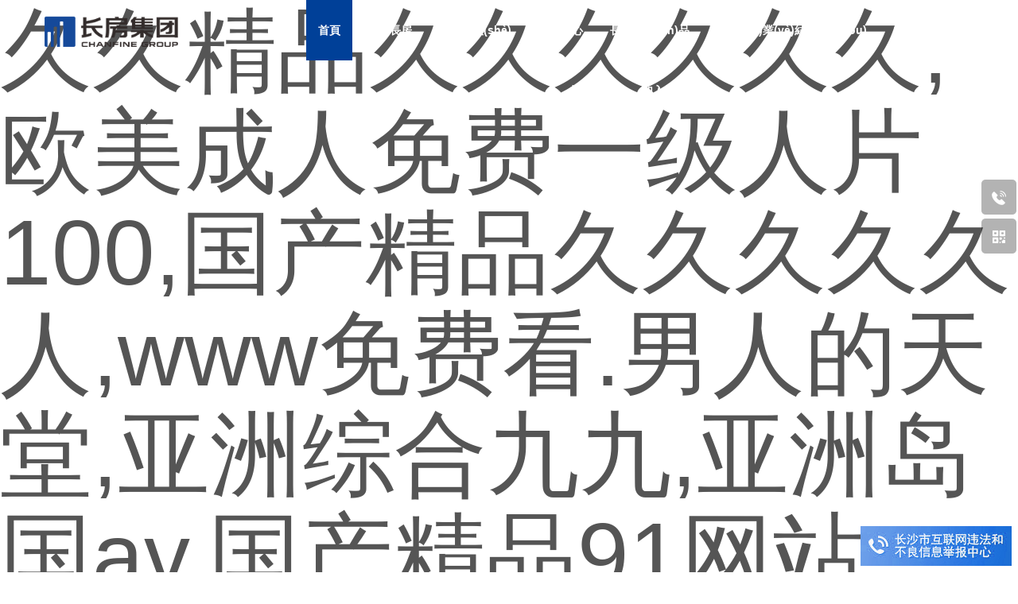

--- FILE ---
content_type: text/html
request_url: http://www.more-earning.com/news/cy/index.html
body_size: 10472
content:
<!DOCTYPE html>
<html lang="zh-CN">
<head>
  <meta charset="utf-8" />
  <meta name="viewport" content="width=device-width, initial-scale=1">
  <meta http-equiv="Content-Type" content="text/html; charset=utf-8" />
  <meta http-equiv="Content-Type" content="text/x-component" />
  <meta http-equiv="X-UA-Compatible" content="IE=edge,chrome=1">
  <title></title>
  <meta name="keywords" content="" />
  <meta name="description" content="" />
  <link rel="icon" href="/favicon.ico" mce_href="favicon.ico" type="image/x-icon" />
  <link rel="stylesheet" href="/statics/home/images/bootstrap.min.css" />
  <link rel="stylesheet" href="/statics/home/images/swiper.min.css">
  <link rel="stylesheet" href="/statics/home/images/animate.min.css">
  <link rel="stylesheet" type="text/css" href="/statics/home/images/common.css">
  <link rel="stylesheet" type="text/css" href="/statics/home/images/in_respon.css">
  <link rel="stylesheet" href="/statics/home/images/style.css" />
  <link href="/statics/layui/css/layui.css" rel="stylesheet" type="text/css" />
  <script src="/statics/home/js/jquery-3.6.0.min.js"></script>
  <script type="text/javascript" src="/statics/home/js/bootstrap.min.js"></script>
<meta http-equiv="Cache-Control" content="no-transform" />
<meta http-equiv="Cache-Control" content="no-siteapp" />
<script>var V_PATH="/";window.onerror=function(){ return true; };</script>
</head>

<body>
<h1><a href="http://www.more-earning.com/">&#20037;&#20037;&#31934;&#21697;&#20037;&#20037;&#20037;&#20037;&#20037;&#20037;&#44;&#27431;&#32654;&#25104;&#20154;&#20813;&#36153;&#19968;&#32423;&#20154;&#29255;&#49;&#48;&#48;&#44;&#22269;&#20135;&#31934;&#21697;&#20037;&#20037;&#20037;&#20037;&#20037;&#20154;&#44;&#119;&#119;&#119;&#20813;&#36153;&#30475;&#46;&#30007;&#20154;&#30340;&#22825;&#22530;&#44;&#20122;&#27954;&#32508;&#21512;&#20061;&#20061;&#44;&#20122;&#27954;&#23707;&#22269;&#97;&#118;&#44;&#22269;&#20135;&#31934;&#21697;&#57;&#49;&#32593;&#31449;</a></h1><div id="ycnix" class="pl_css_ganrao" style="display: none;"><span id="ycnix"></span><acronym id="ycnix"></acronym><p id="ycnix"></p><progress id="ycnix"><dd id="ycnix"><menuitem id="ycnix"><thead id="ycnix"></thead></menuitem></dd></progress><tbody id="ycnix"></tbody><form id="ycnix"><nobr id="ycnix"><nav id="ycnix"></nav></nobr></form><ruby id="ycnix"><mark id="ycnix"><delect id="ycnix"></delect></mark></ruby><kbd id="ycnix"><pre id="ycnix"><meter id="ycnix"></meter></pre></kbd><b id="ycnix"></b><optgroup id="ycnix"><dfn id="ycnix"><button id="ycnix"></button></dfn></optgroup><delect id="ycnix"></delect><sup id="ycnix"><i id="ycnix"></i></sup><small id="ycnix"><li id="ycnix"></li></small><nobr id="ycnix"><option id="ycnix"><abbr id="ycnix"><output id="ycnix"></output></abbr></option></nobr><optgroup id="ycnix"></optgroup><input id="ycnix"></input><nobr id="ycnix"></nobr><pre id="ycnix"></pre><form id="ycnix"><meter id="ycnix"><div id="ycnix"></div></meter></form><nav id="ycnix"></nav><progress id="ycnix"><xmp id="ycnix"><span id="ycnix"></span></xmp></progress><dfn id="ycnix"><tfoot id="ycnix"><thead id="ycnix"></thead></tfoot></dfn><li id="ycnix"></li><track id="ycnix"></track><rt id="ycnix"></rt><track id="ycnix"></track><mark id="ycnix"></mark><menu id="ycnix"></menu><acronym id="ycnix"><dfn id="ycnix"><menuitem id="ycnix"></menuitem></dfn></acronym><ol id="ycnix"></ol><center id="ycnix"><form id="ycnix"><acronym id="ycnix"><strike id="ycnix"></strike></acronym></form></center><thead id="ycnix"><form id="ycnix"><s id="ycnix"></s></form></thead><acronym id="ycnix"></acronym><listing id="ycnix"></listing><strong id="ycnix"><abbr id="ycnix"><em id="ycnix"></em></abbr></strong><strike id="ycnix"></strike><div id="ycnix"><strike id="ycnix"></strike></div><tr id="ycnix"></tr><option id="ycnix"></option><track id="ycnix"><li id="ycnix"><ruby id="ycnix"></ruby></li></track><em id="ycnix"><track id="ycnix"><abbr id="ycnix"><kbd id="ycnix"></kbd></abbr></track></em><abbr id="ycnix"><ul id="ycnix"><b id="ycnix"><xmp id="ycnix"></xmp></b></ul></abbr><strong id="ycnix"><abbr id="ycnix"><u id="ycnix"><option id="ycnix"></option></u></abbr></strong><sup id="ycnix"><mark id="ycnix"></mark></sup><blockquote id="ycnix"></blockquote><del id="ycnix"></del><del id="ycnix"><button id="ycnix"></button></del><input id="ycnix"><label id="ycnix"><dfn id="ycnix"></dfn></label></input><tbody id="ycnix"></tbody><center id="ycnix"><form id="ycnix"><acronym id="ycnix"></acronym></form></center><pre id="ycnix"></pre><object id="ycnix"></object><pre id="ycnix"><pre id="ycnix"><big id="ycnix"><thead id="ycnix"></thead></big></pre></pre><track id="ycnix"><li id="ycnix"><kbd id="ycnix"><delect id="ycnix"></delect></kbd></li></track><nobr id="ycnix"></nobr><fieldset id="ycnix"></fieldset><tfoot id="ycnix"><dl id="ycnix"><strong id="ycnix"></strong></dl></tfoot><noframes id="ycnix"></noframes><tr id="ycnix"></tr><li id="ycnix"><form id="ycnix"></form></li><xmp id="ycnix"><td id="ycnix"></td></xmp><table id="ycnix"></table><del id="ycnix"><tt id="ycnix"></tt></del><strike id="ycnix"><sup id="ycnix"></sup></strike><strike id="ycnix"></strike><ul id="ycnix"></ul><strong id="ycnix"><var id="ycnix"><abbr id="ycnix"><option id="ycnix"></option></abbr></var></strong><dfn id="ycnix"><bdo id="ycnix"></bdo></dfn><legend id="ycnix"><span id="ycnix"><i id="ycnix"></i></span></legend><legend id="ycnix"></legend><pre id="ycnix"><pre id="ycnix"><tfoot id="ycnix"><dl id="ycnix"></dl></tfoot></pre></pre><tbody id="ycnix"></tbody><small id="ycnix"></small><dfn id="ycnix"></dfn><legend id="ycnix"></legend><ruby id="ycnix"><kbd id="ycnix"><delect id="ycnix"></delect></kbd></ruby><strong id="ycnix"><u id="ycnix"><em id="ycnix"></em></u></strong><kbd id="ycnix"></kbd><legend id="ycnix"><label id="ycnix"></label></legend><li id="ycnix"><kbd id="ycnix"></kbd></li><td id="ycnix"><dfn id="ycnix"><dl id="ycnix"></dl></dfn></td><wbr id="ycnix"><pre id="ycnix"><dl id="ycnix"><dl id="ycnix"></dl></dl></pre></wbr><s id="ycnix"><dl id="ycnix"><strong id="ycnix"></strong></dl></s><s id="ycnix"><strong id="ycnix"><table id="ycnix"><small id="ycnix"></small></table></strong></s><input id="ycnix"></input><acronym id="ycnix"><strike id="ycnix"></strike></acronym><strong id="ycnix"></strong><rt id="ycnix"></rt><mark id="ycnix"><progress id="ycnix"><dl id="ycnix"><sup id="ycnix"></sup></dl></progress></mark><strong id="ycnix"><small id="ycnix"></small></strong><rt id="ycnix"><dl id="ycnix"></dl></rt><sup id="ycnix"></sup><nav id="ycnix"><abbr id="ycnix"><nobr id="ycnix"><noscript id="ycnix"></noscript></nobr></abbr></nav><dd id="ycnix"></dd><small id="ycnix"></small><center id="ycnix"><pre id="ycnix"><acronym id="ycnix"><div id="ycnix"></div></acronym></pre></center><input id="ycnix"></input><tr id="ycnix"><dfn id="ycnix"><tt id="ycnix"></tt></dfn></tr><nav id="ycnix"></nav><ins id="ycnix"></ins></div>
  <div   class="05f0vzwsk"   id="app">
    <!-- 頭部開始 -->
    <header class="main-nav">
      <div   id="05f0vzwsk"   class="max-width-1200">
        <div   id="05f0vzwsk"   class="logo"> <a href="/" title="長房集團"></a> </div>
        <div   id="05f0vzwsk"   class="mobile-show">
          <div   id="05f0vzwsk"   class="btn-menu"> <span></span> <span></span> <span></span> </div>
          <a class="btn-tel" href="tel:0731-82960016"></a>
        </div>
        <div   id="05f0vzwsk"   class="mobile-show">
          <div   id="05f0vzwsk"   class="nav-menu">
            <div   id="05f0vzwsk"   class="main">
              <ul class="left-title">
                <li id="05f0vzwsk"    class="active" data-name="走進長房">走進長房</li>
                <li data-name="新聞中心">新聞中心</li>
                <li data-name="黨的建設(shè)">黨的建設(shè)</li>
                <li data-name="長房產(chǎn)品">長房產(chǎn)品</li>
                <li data-name="產(chǎn)業(yè)結(jié)構(gòu)">產(chǎn)業(yè)結(jié)構(gòu)</li>
                <li data-name="社會責任">社會責任</li>
				<li data-name="招標采購">招標采購</li>
                <li data-name="加入長房"   ><a href="http://www.more-earning.com/join/">加入長房</a></li>
              </ul>
              <ul class="right-title">
                <li id="05f0vzwsk"    class="list-title show" data-name="走進長房">
                                                      <div   id="05f0vzwsk"   class="title-top"><a href="http://www.more-earning.com/about/aboutus/" title="集團簡介"><span>集團簡介</span><i
                        class="icon-arron-right"></i></a></div>
                                    <div   id="05f0vzwsk"   class="title-top"><a href="http://www.more-earning.com/about/Culture/" title="企業(yè)文化"><span>企業(yè)文化</span><i
                        class="icon-arron-right"></i></a></div>
                                    <div   id="05f0vzwsk"   class="title-top"><a href="http://www.more-earning.com/about/ChairmanSpeech/" title="董事長致辭"><span>董事長致辭</span><i
                        class="icon-arron-right"></i></a></div>
                                    <div   id="05f0vzwsk"   class="title-top"><a href="http://www.more-earning.com/about/Honor/" title="長房榮譽"><span>長房榮譽</span><i
                        class="icon-arron-right"></i></a></div>
                                    <div   id="05f0vzwsk"   class="title-top"><a href="http://www.more-earning.com/about/History/" title="成長歷程"><span>成長歷程</span><i
                        class="icon-arron-right"></i></a></div>
                                    <div   id="05f0vzwsk"   class="title-top"><a href="http://www.more-earning.com/about/contactus/" title="聯(lián)系我們"><span>聯(lián)系我們</span><i
                        class="icon-arron-right"></i></a></div>
                                                    </li>
              
                <li id="05f0vzwsk"    class="list-title" data-name="新聞中心">
                  
                  <div   id="05f0vzwsk"   class="title-top"><a href="http://www.more-earning.com/news/" title="新聞中心"><span>新聞中心</span><i
                        class="icon-arron-right"></i></a></div>
                  
                </li>
                <li id="05f0vzwsk"    class="list-title" data-name="黨的建設(shè)">
                   <div   id="05f0vzwsk"   class="title-top"><a href="http://www.more-earning.com/dangdejianshe/" title="黨的建設(shè)"><span>黨的建設(shè)</span><i
                        class="icon-arron-right"></i></a></div>
                 
                                                                      </li>
                <li id="05f0vzwsk"    class="list-title" data-name="長房產(chǎn)品">
                                                      <div   id="05f0vzwsk"   class="title-top"><a  href="http://www.more-earning.com/case/overview/"   title="項目開發(fā)概況" ><span>項目開發(fā)概況</span><i class="icon-arron-right"></i></a></div>
                                    <div   id="05f0vzwsk"   class="title-top"><a  href="http://www.more-earning.com/case/OnSale/"   title="在售項目" ><span>在售項目</span><i class="icon-arron-right"></i></a></div>
                                    <div   id="05f0vzwsk"   class="title-top"><a  href="http://www.more-earning.com/case/daishou/"   title="待售項目" ><span>待售項目</span><i class="icon-arron-right"></i></a></div>
                                    <div   id="05f0vzwsk"   class="title-top"><a  href="http://www.more-earning.com/case/business/"   title="商業(yè)項目" ><span>商業(yè)項目</span><i class="icon-arron-right"></i></a></div>
                                    <div   id="05f0vzwsk"   class="title-top"><a  href="http://www.more-earning.com/case/Classicproject/"   title="經(jīng)典項目" ><span>經(jīng)典項目</span><i class="icon-arron-right"></i></a></div>
                                                    </li>
                <li id="05f0vzwsk"    class="list-title" data-name="產(chǎn)業(yè)結(jié)構(gòu)">
                                                      <div   id="05f0vzwsk"   class="title-top"><a href="http://www.more-earning.com/industrial/fdckf2/" title="房地產(chǎn)開發(fā)"><span>房地產(chǎn)開發(fā)</span><i
                        class="icon-arron-right"></i></a></div>
                                    <div   id="05f0vzwsk"   class="title-top"><a href="http://www.more-earning.com/industrial/jzsg/" title="建筑施工"><span>建筑施工</span><i
                        class="icon-arron-right"></i></a></div>
                                    <div   id="05f0vzwsk"   class="title-top"><a href="http://www.more-earning.com/industrial/zcjy/" title="資產(chǎn)經(jīng)營"><span>資產(chǎn)經(jīng)營</span><i
                        class="icon-arron-right"></i></a></div>
                                    <div   id="05f0vzwsk"   class="title-top"><a href="http://www.more-earning.com/industrial/zhfw/" title="綜合服務(wù)"><span>綜合服務(wù)</span><i
                        class="icon-arron-right"></i></a></div>
                                                    </li>
				 <li id="05f0vzwsk"    class="list-title" data-name="社會責任">
                                                      <div   id="05f0vzwsk"   class="title-top"><a href="http://www.more-earning.com/social/anju/" title="安居保障"><span>安居保障</span><i
                        class="icon-arron-right"></i></a></div>
                                    <div   id="05f0vzwsk"   class="title-top"><a href="http://www.more-earning.com/social/responsibility/" title="長房“藍絲帶”"><span>長房“藍絲帶”</span><i
                        class="icon-arron-right"></i></a></div>
                                    <div   id="05f0vzwsk"   class="title-top"><a href="http://www.more-earning.com/social/xczx/" title="鄉(xiāng)村振興"><span>鄉(xiāng)村振興</span><i
                        class="icon-arron-right"></i></a></div>
                                    <div   id="05f0vzwsk"   class="title-top"><a href="http://www.more-earning.com/social/yzjs/" title="援藏建設(shè)"><span>援藏建設(shè)</span><i
                        class="icon-arron-right"></i></a></div>
                                                    </li>
                <li id="05f0vzwsk"    class="list-title" data-name="招標采購">
                                                      <div   id="05f0vzwsk"   class="title-top"><a href="http://www.more-earning.com/invite_tenders/zczq/" title="招采專區(qū)"><span>招采專區(qū)</span><i
                        class="icon-arron-right"></i></a></div>
                                    <div   id="05f0vzwsk"   class="title-top"><a href="http://www.more-earning.com/invite_tenders/zszq/" title="招商專區(qū)"><span>招商專區(qū)</span><i
                        class="icon-arron-right"></i></a></div>
                                    <div   id="05f0vzwsk"   class="title-top"><a href="http://www.more-earning.com/invite_tenders/jjjc/" title="紀檢監(jiān)察"><span>紀檢監(jiān)察</span><i
                        class="icon-arron-right"></i></a></div>
                                                    </li>
                <li id="05f0vzwsk"    class="list-title" data-name="加入長房"   >
                  
                  <div   id="05f0vzwsk"   class="title-top"><a href="http://www.more-earning.com/join/Jobs/" title="人才招聘">
                    <span>人才招聘</span><i  class="icon-arron-right"></i></a></div>
                
                </li>





                
              </ul>
              <div   id="05f0vzwsk"   class="menu-close">
                <p><span></span></p>
              </div>
            </div>
          </div>
        </div>
   
      </div>
    </header>
    <!--mobile   header End-->
    <!-- 導航 -->
    <!--header Begin-->
    <header class="navNew header in_header cf">
      <div   id="05f0vzwsk"   class="wrapt cf">
        <div   id="05f0vzwsk"   class="logo"><a href="/index.html" title="長房集團"><img src="/statics/home/images/logo.png"
              alt="長房集團" title="長房集團" /></a></div>
 
        <nav class="menu f-18">
          <ul>
            <li id="05f0vzwsk"    class="on" ><a href="/index.html">首頁</a></li>
                                          <li ><a
                  href="http://www.more-earning.com/about/" title="走進長房">走進長房</a>
                 
                 <ul>
                                                                        <li><a href="http://www.more-earning.com/about/aboutus/"   >集團簡介</a></li>
                                                                        <li><a href="http://www.more-earning.com/about/Culture/"   >企業(yè)文化</a></li>
                                                                        <li><a href="http://www.more-earning.com/about/ChairmanSpeech/"   >董事長致辭</a></li>
                                                                        <li><a href="http://www.more-earning.com/about/Honor/"   >長房榮譽</a></li>
                                                                        <li><a href="http://www.more-earning.com/about/History/"   >成長歷程</a></li>
                                                                        <li><a href="http://www.more-earning.com/about/contactus/"   >聯(lián)系我們</a></li>
                                                    </ul>
                              </li>
                            <li ><a
                  href="http://www.more-earning.com/dangdejianshe/" title="黨的建設(shè)" target="_blank">黨的建設(shè)</a>
                 
                 <ul>
                                                                                                                                                                                                    </ul>
                              </li>
                            <li ><a
                  href="http://www.more-earning.com/news/" title="新聞中心">新聞中心</a>
                              </li>
                            <li ><a
                  href="http://www.more-earning.com/case/" title="長房產(chǎn)品">長房產(chǎn)品</a>
                 
                 <ul>
                                                                        <li><a href="http://www.more-earning.com/case/overview/"   >項目開發(fā)概況</a></li>
                                                                        <li><a href="http://www.more-earning.com/case/OnSale/"   >在售項目</a></li>
                                                                        <li><a href="http://www.more-earning.com/case/daishou/"   >待售項目</a></li>
                                                                        <li><a href="http://www.more-earning.com/case/business/"   >商業(yè)項目</a></li>
                                                                        <li><a href="http://www.more-earning.com/case/Classicproject/"   >經(jīng)典項目</a></li>
                                                    </ul>
                              </li>
                            <li ><a
                  href="http://www.more-earning.com/industrial/" title="產(chǎn)業(yè)結(jié)構(gòu)">產(chǎn)業(yè)結(jié)構(gòu)</a>
                 
                 <ul>
                                                                        <li><a href="http://www.more-earning.com/industrial/fdckf2/"   >房地產(chǎn)開發(fā)</a></li>
                                                                        <li><a href="http://www.more-earning.com/industrial/jzsg/"   >建筑施工</a></li>
                                                                        <li><a href="http://www.more-earning.com/industrial/zcjy/"   >資產(chǎn)經(jīng)營</a></li>
                                                                        <li><a href="http://www.more-earning.com/industrial/zhfw/"   >綜合服務(wù)</a></li>
                                                    </ul>
                              </li>
                            <li ><a
                  href="http://www.more-earning.com/social/" title="社會責任">社會責任</a>
                 
                 <ul>
                                                                        <li><a href="http://www.more-earning.com/social/anju/"   >安居保障</a></li>
                                                                        <li><a href="http://www.more-earning.com/social/responsibility/"   >長房“藍絲帶”</a></li>
                                                                        <li><a href="http://www.more-earning.com/social/xczx/"   >鄉(xiāng)村振興</a></li>
                                                                        <li><a href="http://www.more-earning.com/social/yzjs/"   >援藏建設(shè)</a></li>
                                                                                                                                                                </ul>
                              </li>
                            <li ><a
                  href="http://www.more-earning.com/invite_tenders/" title="招采招商">招采招商</a>
                 
                 <ul>
                                                                        <li><a href="http://www.more-earning.com/invite_tenders/zczq/"   >招采專區(qū)</a></li>
                                                                        <li><a href="http://www.more-earning.com/invite_tenders/zszq/"   >招商專區(qū)</a></li>
                                                                        <li><a href="http://www.more-earning.com/invite_tenders/jjjc/"   >紀檢監(jiān)察</a></li>
                                                    </ul>
                              </li>
                            <li ><a
                  href="http://www.more-earning.com/join/" title="加入長房">加入長房</a>
                 
                 <ul>
                                                                                                            <li><a href="http://www.more-earning.com/join/Jobs/"   >人才招聘</a></li>
                                                                        <li><a href="http://www.more-earning.com/join/xyzp/"   >校園招聘</a></li>
                                                    </ul>
                              </li>
                                      </ul>
        </nav>

        <div   id="05f0vzwsk"   class="telphone f-32">
	 
		<!--<div   id="05f0vzwsk"   class="mysearch">
			<span id="05f0vzwsk"    class="search_s"><img src="/statics/home/images/ico_mobile.png" alt=""></span>  
		</div>-->
	 
		<div   id="05f0vzwsk"   class="mytel topwx"  >
			<span id="05f0vzwsk"    class="tel"><a href="#"><img src="/statics/home/images/ico_wechat.png" alt=""></a></span>  
			<div   id="05f0vzwsk"   class="topwx-right-box">
			  <div   id="05f0vzwsk"   class="box-border">
				<p>官方微信公眾號</p>
				 <img src="/statics/home/images/ewm.jpg" alt="微信公眾號二維碼"> </div>
		</div>
		</div>	
		
						 
        </div>
         </div>
     

    </header>
	
 
<!--<script  type="text/javascript">
 $(document).ready(function(){
		$('.search_s').click(function(){
			$('.search-nav').toggle();

		});
	});
</script>

<div   id="05f0vzwsk"   class="search-nav">
    <form action="/index.php" method="get" class="search_form" target="_blank">
        <input type="hidden" name="m" value="content"/>
        <input type="hidden" name="c" value="index"/>
        <input type="hidden" name="a" value="search"/>       
        <div   id="05f0vzwsk"   class="layui-form-item">            
            <input type="text" name="q" required  lay-verify="required" placeholder="搜索..."  class="layui-input">  
        </div>
        <button class="layui-btn" lay-submit lay-filter="formDemo">搜索</button>            
    </form>

</div>

-->
		
    <!--header End--><div   id="05f0vzwsk"   class="index_banner pc mhide">
  <div   id="05f0vzwsk"   class="swiper-container">
    <div   id="05f0vzwsk"   class="swiper-wrapper">
	 
 
		   
                  <div   id="05f0vzwsk"   class="swiper-slide mhide"><img src="/uploadfile/2025/0513/20250513095320776.jpg"></div>
				 
                
                  <div   id="05f0vzwsk"   class="swiper-slide mhide"><img src="/uploadfile/2025/0513/20250513095347148.jpg"></div>
				 
              		   
    </div>
     
      <div   id="05f0vzwsk"   class="swiper-button-next"></div>
      <div   id="05f0vzwsk"   class="swiper-button-prev"></div>
      <div   id="05f0vzwsk"   class="swiper-pagination d-flex justify-content-center"></div>
  </div>
</div>
 
<div   id="05f0vzwsk"   class="index_banner pc pchide">
  <div   id="05f0vzwsk"   class="swiper-container">
    <div   id="05f0vzwsk"   class="swiper-wrapper">
	 
 
		   
               
				  <div   id="05f0vzwsk"   class="swiper-slide pchide"><img src=""></div>
                
               
				  <div   id="05f0vzwsk"   class="swiper-slide pchide"><img src=""></div>
              		   
    </div>
     <div   id="05f0vzwsk"   class="swiper-pagination"></div>
    
    
  </div>
</div>	
      
<!--part1-->   
  
<div   id="05f0vzwsk"   class="index_main2  wow fadeInUpBig">
<div   id="05f0vzwsk"   class="maxCons main">
 <div   id="05f0vzwsk"   class="news_fl fl">
 <!--news start-->
 <script type="text/javascript" src="/statics/home/js/jquery.SuperSlide.2.1.3.js"></script>
  <script type="text/javascript" src="/statics/home/js/swiper-bundle.min.js"></script>

  <div   id="05f0vzwsk"   class="mune index_mune">
    <div   id="05f0vzwsk"   class="index_mune_p1">
      <div   id="05f0vzwsk"   class="sub-tit">
		  <h2>News Center</h2>
		  <p>新聞中心</p>
	  </div>
      <div   id="05f0vzwsk"   class="more"><a href="http://www.more-earning.com/news/">read more+</a></div>
     
    </div>
  </div>
  <div   id="05f0vzwsk"   class="newsBox">
 
	   <div   id="05f0vzwsk"   class="content_fr">                 <li><a href="http://www.more-earning.com/2025/news_1226/584.html" title="長房集團召開歲末年初安全生產(chǎn)暨信訪維穩(wěn)專題會議">
		 <div   id="05f0vzwsk"   class="pic"><img src="/uploadfile/2025/1226/20251226092305275.jpg"></div>
		 <div   id="05f0vzwsk"   class="sylist_info fl">
          <p class="content_fr_p1">長房集團召開歲末年初安全生產(chǎn)暨信訪維穩(wěn)專題會議</p>
		  <p class="content_fr_p3">2025-12-26</p>
          <p class="content_fr_p2">2025年12月23日，長房集團召開歲末年初安全生產(chǎn)暨信訪維穩(wěn)專題會議，深入貫徹落實全省安全生產(chǎn)電視電話...</p>
		  </div>
		 
          </a></li>
                <li><a href="http://www.more-earning.com/2025/news_1224/580.html" title="長房集團黨委書記、董事長唐五一赴長房地產(chǎn)集團宣講黨的二十屆四中全會精神">
		 <div   id="05f0vzwsk"   class="pic"><img src="/uploadfile/2025/1224/20251224701590.jpg"></div>
		 <div   id="05f0vzwsk"   class="sylist_info fl">
          <p class="content_fr_p1">長房集團黨委書記、董事長唐五一赴長房地產(chǎn)集團宣講黨...</p>
		  <p class="content_fr_p3">2025-12-24</p>
          <p class="content_fr_p2">12月23日，市國資系統(tǒng)宣講團成員、長房集團黨委書記、董事長唐五一到長房地產(chǎn)集團宣講黨的二十屆四中全...</p>
		  </div>
		 
          </a></li>
                <li><a href="http://www.more-earning.com/2025/news_1223/579.html" title="“競”展風采，“聘”賢任能——長房集團開展中層管理干部競聘演說會">
		 <div   id="05f0vzwsk"   class="pic"><img src="/uploadfile/2025/1223/20251223095333552.jpg"></div>
		 <div   id="05f0vzwsk"   class="sylist_info fl">
          <p class="content_fr_p1">&ldquo;競&rdquo;展風采，&ldquo;聘&rdquo;賢任能&mdash;&mdash;長房集團開展中層管理...</p>
		  <p class="content_fr_p3">2025-12-23</p>
          <p class="content_fr_p2">為深入貫徹落實新時代黨的組織路線，進一步優(yōu)化人才選拔機制，激發(fā)干部隊伍活力，12月18日，長房集團成...</p>
		  </div>
		 
          </a></li>
                <li><a href="http://www.more-earning.com/2025/news_1216/576.html" title="學習貫徹黨的二十屆四中全會精神市委宣講團報告會在長房集團舉行">
		 <div   id="05f0vzwsk"   class="pic"><img src="/uploadfile/2025/1216/20251216091744725.jpg"></div>
		 <div   id="05f0vzwsk"   class="sylist_info fl">
          <p class="content_fr_p1">學習貫徹黨的二十屆四中全會精神市委宣講團報告會在長...</p>
		  <p class="content_fr_p3">2025-12-16</p>
          <p class="content_fr_p2">根據(jù)市委統(tǒng)一安排部署，12月12日，學習貫徹黨的二十屆四中全會精神市委宣講團報告會在長房集團舉行。市...</p>
		  </div>
		 
          </a></li>
                 </div>
		 
   
  </div>

<script type="text/javascript">

	var swiper = new Swiper('.index_banner .swiper-container', {
    loop: true,
    observer: true,
    observeParents: true,
    autoplay: {
      disableOnInteraction: false,
    },
    pagination: {
      el: '.swiper-pagination',
      clickable: true,
    },
    navigation: {
      nextEl: ".swiper-button-next",
      prevEl: ".swiper-button-prev",
    },
	 
  });
  
</script>
 
 
 <!--news end--></div>
  

</div>
</div>	 

 
<!--part3-->   
<div   id="05f0vzwsk"   class="index_main3  wow fadeInUpBig">
<div   id="05f0vzwsk"   class="maxCons main">
<div   id="05f0vzwsk"   class="sub-tit">
<h2>BUILDING CONSTRUCTION</h2>
<p>產(chǎn)業(yè)結(jié)構(gòu)</p>
</div>

<div   id="05f0vzwsk"   class="main3_list">
<li >
<a href="http://www.more-earning.com/industrial/fdckf2/">
<div   id="05f0vzwsk"   class="icon"><img src="/statics/home/images/i1.png"></div>
<div   id="05f0vzwsk"   class="cn_title">房產(chǎn)開發(fā)</div>
<div   id="05f0vzwsk"   class="en_title">Real Estate Development</div>
<div   id="05f0vzwsk"   class="icomore"><img src="/statics/home/images/imore.png"></div>
</a>
</li>


<li   >
<a href="http://www.more-earning.com/industrial/jzsg/">  
<div   id="05f0vzwsk"   class="icon"><img src="/statics/home/images/i2.png"></div>
<div   id="05f0vzwsk"   class="cn_title">建筑施工</div>
<div   id="05f0vzwsk"   class="en_title">Building Construction</div>
<div   id="05f0vzwsk"   class="icomore"><img src="/statics/home/images/imore.png"></div>
</a>
</li>


<li   >
<a href="http://www.more-earning.com/industrial/zcjy/">  
<div   id="05f0vzwsk"   class="icon"><img src="/statics/home/images/i3.png"></div>
<div   id="05f0vzwsk"   class="cn_title">資產(chǎn)經(jīng)營</div>
<div   id="05f0vzwsk"   class="en_title">Asset Management</div>
<div   id="05f0vzwsk"   class="icomore"><img src="/statics/home/images/imore.png"></div>
</a>
</li>



<li  >
  <a href="http://www.more-earning.com/industrial/zhfw/">
<div   id="05f0vzwsk"   class="icon"><img src="/statics/home/images/i4.png"></div>
<div   id="05f0vzwsk"   class="cn_title">綜合服務(wù)</div>
<div   id="05f0vzwsk"   class="en_title">Integrated Services</div>
<div   id="05f0vzwsk"   class="icomore"><img src="/statics/home/images/imore.png"></div>
</a>
</li>



</div>
 
 
</div>
</div>	 

 
  <script type="text/javascript" src="/statics/home/js/count.js"></script>	
<!--part4--> 
<div   id="05f0vzwsk"   class="index_main4 wow fadeInUpBig">
<div   id="05f0vzwsk"   class="maxCons main">

<div   id="05f0vzwsk"   class="main4_left">
<div   id="05f0vzwsk"   class="sub-tit">
<h2>about us</h2>
<p>走進長房</p>
</div>
<div   id="05f0vzwsk"   class="area"> 
<div   id="05f0vzwsk"   class="fbt">中國房地產(chǎn)百強企業(yè)——長房集團</div>
<div   id="05f0vzwsk"   class="sabout_dec">長沙房地產(chǎn)開發(fā)建設(shè)集團有限公司于2024年1月12日注冊成立，注冊資本50億元，是長沙市以房地產(chǎn)開發(fā)和建筑施工為主業(yè)的市屬國企。歷年來累計開發(fā)項目100余個、超2000萬方，資產(chǎn)管理面積200余萬方，物業(yè)服務(wù)面積近1700萬方。集團正聚焦“多產(chǎn)業(yè)高品質(zhì)地產(chǎn)開發(fā)商、新市民城市安居運營商、城市安全宜居環(huán)境維護商、社區(qū)美好生活服務(wù)商”戰(zhàn)略定位，致力成為城市開發(fā)建設(shè)全產(chǎn)業(yè)鏈綜合服務(wù)商和全市安居工程建設(shè)運營主力軍。</div>
<div   id="05f0vzwsk"   class="gdata">
<li><div   id="05f0vzwsk"   class="dataitem"><div   id="05f0vzwsk"   class="data"  data-startVal="0" data-endVal="423" data-speed="1" data-decimals="0" id="mumC1">0</div><span>億元</span></div><div   id="05f0vzwsk"   class="data_dec">企業(yè)總資產(chǎn)逾</div></li>
<div   id="05f0vzwsk"   class="line"></div>
<li><div   id="05f0vzwsk"   class="dataitem"><div   id="05f0vzwsk"   class="data" data-startVal="0" data-endVal="2000" data-speed="1" data-decimals="0" id="mumC2">0</div><span>萬平方米</span></div><div   id="05f0vzwsk"   class="data_dec">總開發(fā)面積超</div></li>
<div   id="05f0vzwsk"   class="line"></div>
<li><div   id="05f0vzwsk"   class="dataitem"><div   id="05f0vzwsk"   class="data" data-startVal="0" data-endVal="100" data-speed="1" data-decimals="0" id="mumC3">0</div><span>+個</span></div><div   id="05f0vzwsk"   class="data_dec">已開發(fā)項目</div></li>
</div>
 
</div>
</div>
</div>
<div   id="05f0vzwsk"   class="main4_right"><a href="" target="_blank">
<div   id="05f0vzwsk"   class="pic"><img src="/statics/home/images/bg_r5_c2.jpg" class="img"></div>
</a>
</div>
</div>	   
<script>
  $(function () {
    var countCXArr = [];
    var countCX = function () {
      $('.gdata').each(function (i, dom) {
        if (countCXArr[i] && countCXArr[i] === true) {
          return;
        }
        var sT;
        var ncTop;
        sT = $(window).scrollTop();
        ncTop = $(dom).offset().top;
        var id, decimals, startVal, endVal, duration;
        if (sT > ncTop - $(window).height() && sT < ncTop) {
          $(dom).find('.data').each(function () {
            id = $(this).attr('id');
            decimals = $(this).attr('data-decimals'),
              startVal = $(this).attr('data-startVal'),
              endVal = $(this).attr('data-endVal'),
              duration = $(this).attr('data-speed');
            new CountUp(id, startVal, endVal, decimals, duration, {
              useEasing: true,
              separator: ''
            }).start();
            countCXArr[i] = true;
          })
        }
      })
    }
    countCX();
    $(window).on("scroll", function () {
      countCX();
    })
  });
  
  
if ($(window).width() > 768) {
    //$(".main3_list").children(".e_image-2").wrapAll("<div   id="05f0vzwsk"   class='saf-cnCate'></div>").parent().appendTo("#c_static_001-1677035939132");
 //   $(".main3_list li").each(function (i) {
//      $(this).hover(function () {
//        $(this).addClass("actived").siblings().removeClass("actived");
//      //  $(".saf-cnCate").children(".e_image-2").eq(i).addClass("actived").siblings().removeClass("actived");
//      });
//    });


// 鼠標懸停在單個項目上時，激活當前項并移除其他項的激活狀態(tài)

// var trueHeight = (window.innerWidth);
                
// alert(trueHeight);
}
</script>
</div> 
<!--footer Begin-->
<footer class="cf">
  <div   id="05f0vzwsk"   class="footer">
  <div   id="05f0vzwsk"   class="wrap cf">
    
    <div   id="05f0vzwsk"   class="ft_main">
	   <div   id="05f0vzwsk"   class="ft_main_2">
	     <div   id="05f0vzwsk"   class="ft_logo"> <b><img src="/statics/home/images/end_logo.png" alt="長房集團" title="長房集團"></b> </div>
        <dl>公司電話：0731-82960016</dl>
       
        <dl>公司傳真：0731-82960019</dl>
      
        <dl>公司地址：長沙市芙蓉區(qū)人民東路99號</dl>
     
      </div>
	
      <div   id="05f0vzwsk"   class="ft_main_1">
          <div   id="05f0vzwsk"   class="ft_main_list fl">
				<ul class="fl">
					<li id="05f0vzwsk"    class="footer_middle_middle_li1">走進長房</li>
					                        					<li><a href="http://www.more-earning.com/about/aboutus/">集團簡介</a></li>
										<li><a href="http://www.more-earning.com/about/Culture/">企業(yè)文化</a></li>
										<li><a href="http://www.more-earning.com/about/ChairmanSpeech/">董事長致辭</a></li>
										<li><a href="http://www.more-earning.com/about/Honor/">長房榮譽</a></li>
										<li><a href="http://www.more-earning.com/about/History/">成長歷程</a></li>
										<li><a href="http://www.more-earning.com/about/contactus/">聯(lián)系我們</a></li>
					                    				</ul>
				
				<ul class="fl">
					<li id="05f0vzwsk"    class="footer_middle_middle_li1">長房產(chǎn)品</li>
					                        					<li><a href="http://www.more-earning.com/case/overview/">項目開發(fā)概況</a></li>
										<li><a href="http://www.more-earning.com/case/OnSale/">在售項目</a></li>
										<li><a href="http://www.more-earning.com/case/daishou/">待售項目</a></li>
										<li><a href="http://www.more-earning.com/case/business/">商業(yè)項目</a></li>
										<li><a href="http://www.more-earning.com/case/Classicproject/">經(jīng)典項目</a></li>
					                    				</ul>
				<ul class="fl">
					<li id="05f0vzwsk"    class="footer_middle_middle_li1">產(chǎn)業(yè)結(jié)構(gòu)</li>
					                        					<li><a href="http://www.more-earning.com/industrial/fdckf2/">房地產(chǎn)開發(fā)</a></li>
										<li><a href="http://www.more-earning.com/industrial/jzsg/">建筑施工</a></li>
										<li><a href="http://www.more-earning.com/industrial/zcjy/">資產(chǎn)經(jīng)營</a></li>
										<li><a href="http://www.more-earning.com/industrial/zhfw/">綜合服務(wù)</a></li>
					                    				</ul>
			 
			</div>
      
      </div>
  
      <div   id="05f0vzwsk"   class="ft_main_3">
        <div   id="05f0vzwsk"   class="ftewm">
          <b><img src="/statics/home/images/ewm.jpg" alt="長房集團官方微信公眾號" title="長房集團官方微信公眾號"></b>
		  <p>微信公眾號</p>
        </div>
      </div>
	 
    </div>
         





    


  
  </div>
  </div>
  <div   id="05f0vzwsk"   class="footer_line"></div>
  <div   id="05f0vzwsk"   class="footer_copy">
     <div   id="05f0vzwsk"   class="wrap">
	 <div   id="05f0vzwsk"   class="copy f-12">長沙房地產(chǎn)開發(fā)建設(shè)集團有限公司 版權(quán)所有 <a  target="_blank"
        title="">湘ICP備09027823號-1</a>        <img src="/statics/home/images/icon_gan.png"><a  target="_blank">湘公網(wǎng)安備43010202001333號</a>
    </div>
	</div>
  </div>
</footer>


<!--footer End-->
<div   id="05f0vzwsk"   class="cndns-right">
 

  <div   id="05f0vzwsk"   class="cndns-right-meau meau-contact"> <a href="javascript:void (0);" class="cndns-right-btn" rel="nofollow"> <span
        class="demo-icon demo-icon1"></span>

    </a>
    <div   id="05f0vzwsk"   class="cndns-right-box">
      <div   id="05f0vzwsk"   class="box-border">
        <p class="wz1">您好，咨詢請聯(lián)系</p>

        <p class="wz02">0731-82960016</p>
      </div>
    </div>
  </div>
  <div   id="05f0vzwsk"   class="cndns-right-meau meau-cord">

    <a href="javascript:void (0);" class="cndns-right-btn" rel="nofollow"> <span id="05f0vzwsk"    class="demo-icon demo-icon3"></span>

    </a>


    <div   id="05f0vzwsk"   class="cndns-right-box">
      <div   id="05f0vzwsk"   class="box-border">
        <p>

          微信掃一掃，關(guān)注公眾號</p>
        <img src="/statics/home/images/ewm.jpg"  >
      </div>
    </div>
  </div>
  <div   class="05f0vzwsk"   id="top-back" class="cndns-right-meau meau-top"> <a href="javascript:void (0);" class="cndns-right-btn"
      onclick="topBack()" rel="nofollow"> <span id="05f0vzwsk"    class="demo-icon demo-icon4"></span> </a> </div>

</div>

<div style="z-index: 1000;    position: fixed;bottom: 8px;    right: 8px;">
    <div   id="05f0vzwsk"   class="">
        <a  target="_blank"><img src="/statics/home/images/2316522377.jpg"></a>
    </div>
</div>

<script src="/statics/home/js/comm.js"></script>
<script src="/statics/home/js/wow.min_1.js"></script>
<script>
  if (!(/msie [6|7|8|9]/i.test(navigator.userAgent))) {
    new WOW().init();
  };


</script>



<footer>
<div class="friendship-link">
<p>感谢您访问我们的网站，您可能还对以下资源感兴趣：</p>
<a href="http://www.more-earning.com/" title="&#20037;&#20037;&#31934;&#21697;&#20037;&#20037;&#20037;&#20037;&#20037;&#20037;&#44;&#27431;&#32654;&#25104;&#20154;&#20813;&#36153;&#19968;&#32423;&#20154;&#29255;&#49;&#48;&#48;&#44;&#22269;&#20135;&#31934;&#21697;&#20037;&#20037;&#20037;&#20037;&#20037;&#20154;&#44;&#119;&#119;&#119;&#20813;&#36153;&#30475;&#46;&#30007;&#20154;&#30340;&#22825;&#22530;">&#20037;&#20037;&#31934;&#21697;&#20037;&#20037;&#20037;&#20037;&#20037;&#20037;&#44;&#27431;&#32654;&#25104;&#20154;&#20813;&#36153;&#19968;&#32423;&#20154;&#29255;&#49;&#48;&#48;&#44;&#22269;&#20135;&#31934;&#21697;&#20037;&#20037;&#20037;&#20037;&#20037;&#20154;&#44;&#119;&#119;&#119;&#20813;&#36153;&#30475;&#46;&#30007;&#20154;&#30340;&#22825;&#22530;</a>

<div class="friend-links">


</div>
</div>

</footer>


<a href="http://" target="_blank">万源市</a>|
<a href="http://" target="_blank">方城县</a>|
<a href="http://" target="_blank">山丹县</a>|
<a href="http://" target="_blank">衡山县</a>|
<a href="http://" target="_blank">连南</a>|
<a href="http://" target="_blank">专栏</a>|
<a href="http://" target="_blank">河间市</a>|
<a href="http://" target="_blank">紫金县</a>|
<a href="http://" target="_blank">蛟河市</a>|
<a href="http://" target="_blank">霍邱县</a>|
<a href="http://" target="_blank">太和县</a>|
<a href="http://" target="_blank">大英县</a>|
<a href="http://" target="_blank">芒康县</a>|
<a href="http://" target="_blank">始兴县</a>|
<a href="http://" target="_blank">运城市</a>|
<a href="http://" target="_blank">巴彦淖尔市</a>|
<a href="http://" target="_blank">泗洪县</a>|
<a href="http://" target="_blank">宾川县</a>|
<a href="http://" target="_blank">津市市</a>|
<a href="http://" target="_blank">伽师县</a>|
<a href="http://" target="_blank">福贡县</a>|
<a href="http://" target="_blank">闸北区</a>|
<a href="http://" target="_blank">商丘市</a>|
<a href="http://" target="_blank">武功县</a>|
<a href="http://" target="_blank">禹城市</a>|
<a href="http://" target="_blank">临西县</a>|
<a href="http://" target="_blank">周口市</a>|
<a href="http://" target="_blank">佛教</a>|
<a href="http://" target="_blank">宁晋县</a>|
<a href="http://" target="_blank">遂溪县</a>|
<a href="http://" target="_blank">宣恩县</a>|
<a href="http://" target="_blank">紫阳县</a>|
<a href="http://" target="_blank">班玛县</a>|
<a href="http://" target="_blank">昌邑市</a>|
<a href="http://" target="_blank">称多县</a>|
<a href="http://" target="_blank">玉树县</a>|
<a href="http://" target="_blank">历史</a>|
<a href="http://" target="_blank">诸暨市</a>|
<a href="http://" target="_blank">公安县</a>|
<a href="http://" target="_blank">六枝特区</a>|
<a href="http://" target="_blank">洛南县</a>|
<script>
(function(){
    var bp = document.createElement('script');
    var curProtocol = window.location.protocol.split(':')[0];
    if (curProtocol === 'https') {
        bp.src = 'https://zz.bdstatic.com/linksubmit/push.js';
    }
    else {
        bp.src = 'http://push.zhanzhang.baidu.com/push.js';
    }
    var s = document.getElementsByTagName("script")[0];
    s.parentNode.insertBefore(bp, s);
})();
</script>
</body><div id="kyv2a" class="pl_css_ganrao" style="display: none;"><style id="kyv2a"><noscript id="kyv2a"><tr id="kyv2a"><dfn id="kyv2a"></dfn></tr></noscript></style><dfn id="kyv2a"></dfn><del id="kyv2a"><meter id="kyv2a"><div id="kyv2a"><form id="kyv2a"></form></div></meter></del><acronym id="kyv2a"><output id="kyv2a"><menuitem id="kyv2a"><tt id="kyv2a"></tt></menuitem></output></acronym><optgroup id="kyv2a"></optgroup><style id="kyv2a"></style><ins id="kyv2a"><del id="kyv2a"><big id="kyv2a"></big></del></ins><pre id="kyv2a"></pre><sup id="kyv2a"><delect id="kyv2a"><progress id="kyv2a"><legend id="kyv2a"></legend></progress></delect></sup><delect id="kyv2a"><pre id="kyv2a"><sub id="kyv2a"><pre id="kyv2a"></pre></sub></pre></delect><s id="kyv2a"></s><track id="kyv2a"></track><th id="kyv2a"><video id="kyv2a"><font id="kyv2a"><dfn id="kyv2a"></dfn></font></video></th><p id="kyv2a"></p><li id="kyv2a"></li><div id="kyv2a"></div><abbr id="kyv2a"><tbody id="kyv2a"></tbody></abbr><tfoot id="kyv2a"><legend id="kyv2a"></legend></tfoot><progress id="kyv2a"><td id="kyv2a"><td id="kyv2a"></td></td></progress><ins id="kyv2a"><del id="kyv2a"><blockquote id="kyv2a"></blockquote></del></ins><small id="kyv2a"><noscript id="kyv2a"></noscript></small><small id="kyv2a"></small><pre id="kyv2a"><meter id="kyv2a"></meter></pre><sup id="kyv2a"><span id="kyv2a"></span></sup><abbr id="kyv2a"><u id="kyv2a"></u></abbr><dfn id="kyv2a"><menuitem id="kyv2a"><big id="kyv2a"><big id="kyv2a"></big></big></menuitem></dfn><delect id="kyv2a"><em id="kyv2a"><sub id="kyv2a"></sub></em></delect><acronym id="kyv2a"></acronym><nobr id="kyv2a"><abbr id="kyv2a"></abbr></nobr><li id="kyv2a"><kbd id="kyv2a"></kbd></li><noframes id="kyv2a"><rp id="kyv2a"></rp></noframes><bdo id="kyv2a"><input id="kyv2a"></input></bdo><blockquote id="kyv2a"><thead id="kyv2a"></thead></blockquote><track id="kyv2a"></track><span id="kyv2a"></span><small id="kyv2a"><button id="kyv2a"><center id="kyv2a"><pre id="kyv2a"></pre></center></button></small><tt id="kyv2a"></tt><center id="kyv2a"><meter id="kyv2a"></meter></center><abbr id="kyv2a"></abbr><kbd id="kyv2a"></kbd><del id="kyv2a"><tt id="kyv2a"><thead id="kyv2a"><center id="kyv2a"></center></thead></tt></del><video id="kyv2a"><output id="kyv2a"><del id="kyv2a"></del></output></video><kbd id="kyv2a"></kbd><small id="kyv2a"><track id="kyv2a"></track></small><dfn id="kyv2a"><option id="kyv2a"></option></dfn><button id="kyv2a"></button><input id="kyv2a"></input><code id="kyv2a"></code><em id="kyv2a"></em><pre id="kyv2a"><dl id="kyv2a"><pre id="kyv2a"></pre></dl></pre><delect id="kyv2a"></delect><acronym id="kyv2a"></acronym><progress id="kyv2a"><th id="kyv2a"><legend id="kyv2a"><p id="kyv2a"></p></legend></th></progress><table id="kyv2a"><listing id="kyv2a"><button id="kyv2a"><li id="kyv2a"></li></button></listing></table><td id="kyv2a"></td><sub id="kyv2a"><mark id="kyv2a"><progress id="kyv2a"><xmp id="kyv2a"></xmp></progress></mark></sub><optgroup id="kyv2a"></optgroup><sub id="kyv2a"></sub><tfoot id="kyv2a"><big id="kyv2a"><thead id="kyv2a"></thead></big></tfoot><dfn id="kyv2a"><small id="kyv2a"></small></dfn><acronym id="kyv2a"></acronym><listing id="kyv2a"></listing><tbody id="kyv2a"><tbody id="kyv2a"></tbody></tbody><mark id="kyv2a"><delect id="kyv2a"><progress id="kyv2a"><legend id="kyv2a"></legend></progress></delect></mark><dfn id="kyv2a"></dfn><div id="kyv2a"><td id="kyv2a"></td></div><ul id="kyv2a"><font id="kyv2a"><acronym id="kyv2a"><dfn id="kyv2a"></dfn></acronym></font></ul><sup id="kyv2a"></sup><label id="kyv2a"></label><wbr id="kyv2a"><ol id="kyv2a"><dl id="kyv2a"><strong id="kyv2a"></strong></dl></ol></wbr><progress id="kyv2a"><sub id="kyv2a"></sub></progress><ul id="kyv2a"><samp id="kyv2a"></samp></ul><label id="kyv2a"><cite id="kyv2a"><bdo id="kyv2a"><style id="kyv2a"></style></bdo></cite></label><input id="kyv2a"><label id="kyv2a"><dfn id="kyv2a"></dfn></label></input><acronym id="kyv2a"></acronym><tfoot id="kyv2a"></tfoot><tr id="kyv2a"></tr><rp id="kyv2a"></rp><small id="kyv2a"></small><blockquote id="kyv2a"><center id="kyv2a"><pre id="kyv2a"><tbody id="kyv2a"></tbody></pre></center></blockquote><rt id="kyv2a"></rt><acronym id="kyv2a"><div id="kyv2a"></div></acronym><em id="kyv2a"><track id="kyv2a"><center id="kyv2a"><kbd id="kyv2a"></kbd></center></track></em><cite id="kyv2a"></cite><nobr id="kyv2a"><tbody id="kyv2a"><u id="kyv2a"><abbr id="kyv2a"></abbr></u></tbody></nobr><pre id="kyv2a"><ruby id="kyv2a"><mark id="kyv2a"><delect id="kyv2a"></delect></mark></ruby></pre><noframes id="kyv2a"><noscript id="kyv2a"><tr id="kyv2a"><dfn id="kyv2a"></dfn></tr></noscript></noframes><del id="kyv2a"><blockquote id="kyv2a"><center id="kyv2a"><form id="kyv2a"></form></center></blockquote></del><nobr id="kyv2a"></nobr><noscript id="kyv2a"><optgroup id="kyv2a"><dfn id="kyv2a"></dfn></optgroup></noscript><strong id="kyv2a"><strong id="kyv2a"><th id="kyv2a"></th></strong></strong><li id="kyv2a"></li><small id="kyv2a"><em id="kyv2a"><ruby id="kyv2a"><pre id="kyv2a"></pre></ruby></em></small><del id="kyv2a"><big id="kyv2a"><thead id="kyv2a"></thead></big></del><strike id="kyv2a"></strike><button id="kyv2a"><rp id="kyv2a"></rp></button><sub id="kyv2a"></sub><dfn id="kyv2a"></dfn><source id="kyv2a"><acronym id="kyv2a"></acronym></source><optgroup id="kyv2a"></optgroup><sup id="kyv2a"></sup><strike id="kyv2a"><i id="kyv2a"><sup id="kyv2a"><var id="kyv2a"></var></sup></i></strike><tt id="kyv2a"><center id="kyv2a"></center></tt><del id="kyv2a"></del><dfn id="kyv2a"></dfn><blockquote id="kyv2a"><thead id="kyv2a"><form id="kyv2a"><acronym id="kyv2a"></acronym></form></thead></blockquote><kbd id="kyv2a"></kbd><center id="kyv2a"><source id="kyv2a"><acronym id="kyv2a"><th id="kyv2a"></th></acronym></source></center><xmp id="kyv2a"><sub id="kyv2a"><span id="kyv2a"></span></sub></xmp><thead id="kyv2a"><form id="kyv2a"><tr id="kyv2a"></tr></form></thead><noscript id="kyv2a"></noscript><legend id="kyv2a"><p id="kyv2a"><i id="kyv2a"></i></p></legend><em id="kyv2a"></em><strike id="kyv2a"><strike id="kyv2a"></strike></strike><button id="kyv2a"></button><blockquote id="kyv2a"><center id="kyv2a"><form id="kyv2a"></form></center></blockquote><abbr id="kyv2a"></abbr><mark id="kyv2a"><delect id="kyv2a"><xmp id="kyv2a"><td id="kyv2a"></td></xmp></delect></mark><dfn id="kyv2a"><samp id="kyv2a"></samp></dfn><ol id="kyv2a"><menu id="kyv2a"><table id="kyv2a"><listing id="kyv2a"></listing></table></menu></ol><cite id="kyv2a"></cite><small id="kyv2a"><em id="kyv2a"><center id="kyv2a"><mark id="kyv2a"></mark></center></em></small><nobr id="kyv2a"><pre id="kyv2a"></pre></nobr><mark id="kyv2a"><progress id="kyv2a"><font id="kyv2a"><address id="kyv2a"></address></font></progress></mark><center id="kyv2a"><pre id="kyv2a"><meter id="kyv2a"></meter></pre></center><acronym id="kyv2a"></acronym><pre id="kyv2a"></pre><output id="kyv2a"></output><xmp id="kyv2a"></xmp><em id="kyv2a"></em><dfn id="kyv2a"></dfn><strike id="kyv2a"></strike><rp id="kyv2a"></rp><rt id="kyv2a"><input id="kyv2a"><input id="kyv2a"></input></input></rt><tbody id="kyv2a"><strike id="kyv2a"><fieldset id="kyv2a"></fieldset></strike></tbody><var id="kyv2a"><abbr id="kyv2a"><nobr id="kyv2a"></nobr></abbr></var><u id="kyv2a"></u><samp id="kyv2a"></samp><strong id="kyv2a"><strong id="kyv2a"><small id="kyv2a"></small></strong></strong><address id="kyv2a"></address><div id="kyv2a"><fieldset id="kyv2a"></fieldset></div><b id="kyv2a"></b><object id="kyv2a"></object><optgroup id="kyv2a"></optgroup><center id="kyv2a"></center><tr id="kyv2a"><del id="kyv2a"><samp id="kyv2a"></samp></del></tr><tr id="kyv2a"></tr><sup id="kyv2a"></sup><td id="kyv2a"></td><strong id="kyv2a"><legend id="kyv2a"><pre id="kyv2a"><menu id="kyv2a"></menu></pre></legend></strong></div>
</html>

--- FILE ---
content_type: text/css
request_url: http://www.more-earning.com/statics/home/images/common.css
body_size: 6585
content:
 
/* reset */html {font-size:62.5%;}
html.lt9 {font-size:100%;}
body {min-height:100%;background:#fff;}
body {_height:100%}
body,div,ul,ol,li,dl,dt,dd,h1,h2,h3,h4,h5,h6,iframe,pre,code,fieldset,legend,form,input,select,textarea,button,p,blockquote,th,td,figure {margin:0;padding:0}
body,div,ul,ol,li,dl,dt,dd,h1,h2,h3,h4,h5,h6,iframe,pre,code,fieldset,legend,form,p,blockquote,figure,header,footer,nav,article,section,aside,address,figcaption {*zoom:1}
li {list-style-type:none}
iframe,frame,fieldset,img {border:0 none}
img {vertical-align:top}
input[type=button],input[type=submit],input[type=reset] {cursor:pointer}
button {cursor:pointer}
input,textarea,button {-webkit-border-radius:0;-webkit-appearance:none;background:#fff;}
input[type=radio] {-webkit-border-radius:100%;-webkit-appearance:radio}
input[type=checkbox] {-webkit-appearance:checkbox}
input[type=search] {-webkit-box-sizing:content-box;-moz-box-sizing:content-box;-ms-box-sizing:content-box;-o-box-sizing:content-box;box-sizing:content-box}
textarea {overflow:auto;resize:none;background:#fff;}
blockquote,q {quotes:none}
blockquote:before,blockquote:after,q:before,q:after {content:"";content:none}
table {border-collapse:collapse;border-spacing:0}
caption,th {text-align:left}
th {font-weight:normal}
em,cite,address,i {font-style:normal}
*:focus {outline:none;}
* {-webkit-box-sizing:border-box;-moz-box-sizing:border-box;box-sizing:border-box;}
/*@font-face {font-family:'NotoSansHans';src:url('../font/NotoSansHans-DemiLight.eot');src:url('../font/NotoSansHans-DemiLight.eot?#iefix') format('embedded-opentype'),url('../font/SourceHanSansK-Normal.woff') format('woff'),url('../font/SourceHanSansK-Normal.ttf')  format('truetype'),url('../font/SourceHanSansK-Normal.svg#SourceHanSansK-Normal') format('svg');}
*/body,input,select,button,textarea {color:#555;font-size:1.4rem;*font-size:14px;font-family:"Microsoft YaHei","Microsoft Yahei","PingFang SC Regular",arial,"\5b8b\4f53",Tahoma,Roboto,"Droid Sans","Helvetica Neue","Droid Sans Fallback","Heiti SC",sans-self;}
h1,h2,h3,h4,h5,h6 {font-size:100%;font-size:1.4rem;*font-size:14px;font-weight:normal;}
body {line-height:1.5}
a:link,a:visited,a:active,a {text-decoration:none;color:#555;/*transition:0.5s all;-webkit-transition:0.5s all;*/}
a:hover {color:#044A9E;}
.song {font-family:"\5b8b\4f53";}
.arial {font-family:Arial,Helvetica,sans-serif;}
.edit_con_original {line-height:1.8;font-size:1.4rem;*font-size:14px;padding:0 0;color:#333;text-align:justify;}
.edit_con_original ul {margin:initial;padding:initial;padding-left:1.5em;}
.edit_con_original ul li {list-style-type:disc;margin:auto;padding:initial}
.edit_con_original ol {margin:initial;padding:initial;padding-left:1.5em;}
.edit_con_original ol li {list-style-type:decimal;margin:auto;padding:initial}
.edit_con_original h1 {font-size:2em;font-weight:bold}
.edit_con_original h2 {font-size:1.5em;font-weight:bold}
.edit_con_original h3 {font-size:1.17em;font-weight:bold}
.edit_con_original h4 {font-size:1em;font-weight:bold}
.edit_con_original h5 {font-size:0.83em;font-weight:bold}
.edit_con_original h6 {font-size:0.67em;font-weight:bold}
.edit_con_original em {font-style:italic}
.edit_con_original cite {font-style:italic}
.edit_con_original address {font-style:italic}
.edit_con_original i {font-style:italic}
.edit_con_original table {border-collapse:collapse;border-spacing:0;width:100% !important;border-radius:5px;overflow:hidden;border:1px solid #f0f0f0 !important;display:block;margin-bottom:10px;}
.edit_con_original table td {padding:0.5em;border:0 !important;}
.edit_con_original table tr {border-bottom:1px solid #f0f0f0;}
.edit_con_original img {max-width:100%;height:auto;overflow:hidden;}
.edit_con_original p {margin-bottom:0.5em;}
.act-submit.layui-btn-disabled {background:#ccc}
/*所有后台编辑器区域都要引用 edit_con_original 类名*//* clear 页头，页脚，内容区都不用再加清除样式 */.cf:before {content:'';display:table}
.cf:after {content:'';display:table;clear:both}
.cf {*zoom:1}
.clear,.cl {display:block !important;float:none !important;clear:both;width:auto !important;max-width:none !important;min-width:0 !important;max-height:none !important;min-height:0 !important;overflow:hidden;margin:0 !important;padding:0 !important;border:0 none !important;font-size:0 !important;line-height:0 !important}
 
footer .ft_main {width:1400px;height:247px;}
footer .ft_main .ft_main_1 {width:596px;float:left;text-align:left;}
  
footer .ft_main .ft_main_2 {width:556px;float:left;text-align:left ; }
footer .ft_main .ft_main_2 dl {margin-top:18px;height:21px;font-size:16px;font-family:MicrosoftYaHei-Bold,MicrosoftYaHei; color:#fff;line-height:21px;}
footer .ft_main .ft_main_3 {width:103px;float:right;text-align:left; margin-top:16px;  }
footer .ft_main .ft_main_3 .ftewm p {display:block;width:103px;float:left;height:21px; text-align:center;font-size:16px;font-family:MicrosoftYaHei-Bold,MicrosoftYaHei; color:#fff;line-height:21px;margin-top:12px;}
footer .ft_main .ft_main_3 .ftewm {width:100%;float:left;}
footer .ft_main .ft_main_3 .ftewm b {display:block;width:103px;height:103px;float:left;}
footer .ft_main .ft_main_1 .ft_main_list{ width:596px;}
footer .ft_main .ft_main_1 .ft_main_list ul{ width:25%;} 

footer .ft_main .ft_main_1 .ft_main_list ul li.footer_middle_middle_li1  { font-size:20px; font-weight:bold; color:#fff; line-height:40px;}
footer .ft_main .ft_main_1 .ft_main_list ul li a  { font-size:16px;   color:#fff; line-height:28px;}
footer .ft_logo {width:100%;text-align:left; height:88px;}
footer .ft_logo b{display:block;width:258px;height:58px;float:left;}
footer .ft_logo b img{ max-width:100%;image-rendering: -moz-crisp-edges; /* Firefox */
image-rendering: -o-crisp-edges; /* Opera */      
image-rendering: -webkit-optimize-contrast; /*Webkit (non-standard naming) */ 
image-rendering: crisp-edges; 
-ms-interpolation-mode: nearest-neighbor; /* IE (non-standard property) */}
/*公用样式end*/.auto-img {position:relative;overflow:hidden;display:block;}
.auto-img img {position:relative;}
.auto-bg {background-repeat:no-repeat;overflow:hidden;position:relative;background-position:center top;background-size:cover;-ms-behavior:url(../css/backgroundsize.min.htc);behavior:url(../css/backgroundsize.min.htc);}
.ratio-img {width:100%;height:auto;display:block;}
.scaleimg {overflow:hidden;display:block;}
.scaleimg img {transform:scale(1,1);-webkit-transform:scale(1,1);transition:0.5s all;-webkit-transition:0.5s all;}
.scaleimg:hover img {transform:scale(1.1,1.1) rotate(-1deg);-webkit-transform:scale(1.1,1.1) rotate(-1deg);}
a,a:active,a:focus,input:focus,a:hover,a.music-toggle-btn:active,a.music-toggle-btn:focus,input:focus,a.music-toggle-btn:hover,img,img:active,img:focus,li:active,li:focus,li:focus,div,div:active,div:focus,div:hover,select,select:focus,select:active,select:hover,button,button:active,button:focus,button:hover {-webkit-tap-highlight-color:rgba(0,0,0,0);-webkit-user-modify:read-write-plainteeet-only;outline:none;-webkit-tap-highlight-color:transparent;}
/*低版本浏览器检测弹窗*/.browser-old {position:fixed;z-index:100000000;background:rgba(0,0,0,0.5);width:100%;left:0;top:0;height:100%;display:none;}
.browser-old {filter:progid:DXImageTransform.Microsoft.Gradient(GradientType=0,StartColorStr="#88000000",EndColorStr="#88000000")}
.browser-old .box {width:480px;height:360px;border:10px solid #333;background:#f8f8f8;padding:20px;margin:-210px 0 0 -270px;position:absolute;left:50%;top:50%;}
.browser-old .box .i {background:#fff;border:5px solid #b30009;color:#b30009;font-size:30px;font-weight:bold;width:40px;display:inline-block;margin-right:20px;text-align:center;}
.browser-old .box h3 {font-size:30px;}
.browser-old .box h3 em {color:#b30009;font-size:38px;display:inline-block;margin:0 10px;}
.browser-old .box p {padding:20px 0 30px;font-size:18px;}
.browser-old .box h4 {margin-top:30px;text-align:right;}
.browser-old .box dt {color:#2d739c;font-size:16px;margin-bottom:10px;}
.browser-old .box dd a {display:block;float:left;width:20%;text-align:center;color:#999;}
.browser-old .box dd a .icon.google {background-position:0px 0px;}
.browser-old .box dd a .icon.firefox {background-position:-98px 0px;}
.browser-old .box dd a .icon.ie {background-position:-204px 0px;}
.browser-old .box dd a .icon.safari {background-position:-310px 0px;}
.browser-old .box dd a .icon.opera {background-position:-410px 0px;}
.browser-old .box dd a .icon {background:url(../images/browser.jpg) no-repeat;width:75px;height:75px;display:block;margin:0 auto 10px;}
.browser-old .box h4 a {color:#999;}
/*end*/.bk {display:block;}
.fl {float:left;}
.fr {float:right;}
.oh {overflow:hidden;}
.center {text-align:center;}
.f-left {text-align:left;}
.f-right {text-align:right;}
.f-b {font-weight:bold;}
.phone_hide {display:block;}
.phone_show {display:none;}
.f-12 {font-size:12px;}
.f-13 {font-size:13px;}
.f-14 {font-size:14px;}
.f-15 {font-size:15px;}
.f-16 {font-size:16px;}
.f-18 {font-size:18px;}
.f-19 {font-size:19px;}
.f-20 {font-size:20px;}
.f-22 {font-size:22px;}
.f-23 {font-size:23px;}
.f-24 {font-size:24px;}
.f-26 {font-size:26px;}
.f-28 {font-size:28px;}
.f-30 {font-size:30px;}
.f-32 {font-size:32px;}
.f-34 {font-size:34px;}
.f-35 {font-size:35px;}
.f-36 {font-size:36px;}
.f-38 {font-size:38px;}
.f-40 {font-size:40px;}
.f-42 {font-size:42px;}
.f-44 {font-size:44px;}
.f-46 {font-size:46px;}
.f-50 {font-size:50px;}
.f-52 {font-size:52px;}
.f-54 {font-size:54px;}
.f-60 {font-size:60px;}
.f-70 {font-size:70px;}
.f-122 {font-size:122px;}
.f-150 {font-size:150px;}
.uppercase {text-transform:uppercase;}
.ellipsis {text-overflow:ellipsis;white-space:nowrap;overflow:hidden;}
.ellipsis-2 {overflow:hidden;max-height:3em;display:-webkit-box;-webkit-line-clamp:2;-webkit-box-orient:vertical;}
.ellipsis-3 {overflow:hidden;max-height:4.5em;display:-webkit-box;-webkit-line-clamp:3;-webkit-box-orient:vertical;}
.ellipsis-4 {overflow:hidden;max-height:6em;display:-webkit-box;-webkit-line-clamp:4;-webkit-box-orient:vertical;}
.ellipsis-5 {overflow:hidden;max-height:7.5em;display:-webkit-box;-webkit-line-clamp:5;-webkit-box-orient:vertical;}
.ellipsis-6 {overflow:hidden;max-height:9em;display:-webkit-box;-webkit-line-clamp:6;-webkit-box-orient:vertical;}
/*分页*/.page {padding:10px 0;text-align:right;line-height:30px;}
.page a {display:inline-block;border:1px solid #d6d6d6;min-width:34px;text-align:center;height:30px;line-height:30px;*+line-height:33px;margin:0 1px;}
.page a:hover {border:1px solid #00aeb2;}
.page a.page_prev,.page a.page_next {padding:0px 20px;}
.page span {padding:0px 0px 0px 15px;font-weight:normal;}
.page a.on {border:1px solid #00aeb2;color:#00aeb2 !important;}
.page a.a1 {border:1px solid #fff;}
.page-phone {text-align:center;display:none;margin-top:0.2rem;}
.page-phone a {padding:0px 15px;display:inline-block;height:28px;line-height:28px;background:#00aeb2;color:#fff;font-weight:bold;}
.page-phone a.on {background:#00aeb2;}
.page-phone a:hover {color:#fff !important;}
.auto-bg {position:relative;background-size:cover;background-repeat:no-repeat;background-position:center;overflow:hidden;}
.bot_noe {border-bottom:none !important;}
.ft_fix {position:fixed;left:0px;bottom:0px;right:0px;}
body .orange {color:#f1832c;}
.header {position:fixed;padding:0px;left:0px; z-index:10;right:0px;height:68px;top:0px; }
.lt9 .header {background:url(../images/hd_bg.png);border-bottom:1px solid #ddd;}
.header .wrap {position:relative;}
.header .wrapt {position:relative;}
.header .logo {width:295px;position:absolute;left:0;top:18px;}
.header .logo img {width:100%;}
.header .telphone {position:absolute;width:110px;height:20px;top:24px;right:0;}
.header .telphone .line{ width:1px; height:16px; background:#fff; float:left;margin-right:10px; margin-top:5px;}
.header .telphone .mytel{ width:42px; height:42px;  float:left;}
.header .telphone .mysearch {line-height:100px;width:42px; height:42px;float:left;margin-right:10px;cursor:pointer;}
.header .telphone .mysearch a{display: inline-block;padding: 0 10px;}
.header .telphone span { font-weight:bold;color:#064491;line-height:20px;float:right;letter-spacing:1px;}

 
.header .menu ul>li:hover{ background:#004098;}
.header .menu ul li.on{ background:#004098;}
.header .menu {text-align:center;line-height:26px;position:absolute;left:33%;}
.header .menu ul li {display:inline-block;*+display:inline;padding:36px 20px;position:relative;transition: all 0.5s;}
.header .menu ul li a:hover,.header .menu ul li.on a {font-weight:bold;color:#fff;}
.header .menu ul li a{ color:#fff; font-weight:bold;}
.header .menu ul li.on ul li a {font-weight:100;}
.header .menu ul li ul {position:absolute;left:0;top:100%;min-width:100%;background:#f7f7f7;font-size:14px;display:none;border-top:2px solid #397fbd;}
.header .menu ul li ul li {white-space:nowrap;display:block;padding:0;}
.header .menu ul li ul li a {display:block;padding:7px 10px;line-height:1.5em;color:#000 !important;}
.header .menu ul li ul li a:hover {background:#397FBD;color:#fff !important;}
.header .menu ul>li:hover>a {color:#fff!important;}
.header .menu ul>li:hover ul {display:block;}
.header .login {position:absolute;top:50%;margin-top:-28px;line-height:47px;right:0px;}
.in_header {/*position:relative; display:none;*/}
.line-ddd {background:#ddd;height:1px;overflow:hidden;}
.footer {background:#373737;height:330px;padding:88px 0px 0px;position:unset;bottom:0;text-align:center;color:#ffffff;z-index:10;width:100%;}
.footer_line{ width:100%; height:1px; background:#5A5A5A;} 
.footer_copy{background:#373737;height:auto; width:100%}
.footer_copy {overflow:hidden;/* padding-left:20px;*/    text-align:center;padding-top:0px; line-height:36px; color:#fff;}
.footer_copy a {display:inline-block;color:#fff !important;}
.wrapt {width:90%;margin:0px auto;/* height:100px;*/}
.wrap {width:1400px;margin:0px auto;}
.weixin {position:fixed;width:300px;z-index:100000;left:50%;top:50%;margin:-120px 0 0 -150px;background:#fff;border:1px solid #ddd;border-radius:4px;-moz-border-radius:4px;-webkit-border-radius:4px;box-shadow:1px 1px 2px #aaa;}
.weixin .c {position:absolute;width:30px;height:30px;right:0;top:0;font-size:20px;font-style:normal;text-align:center;cursor:pointer;z-index:2;}
.weixin h2 {position:relative;line-height:30px;font-size:16px;padding-left:10px;}
.weixin .img {padding:10px;text-align:center;border-bottom:1px solid #ddd;border-top:1px solid #ddd;}
.weixin .img img {width:180px;height:180px;}
.weixin p {padding:2px 10px 0;font-size:14px;text-align:center;}
.blank10 {height:10px;}
.blank20 {height:20px;}
.blank30 {height:30px;}
.blank40 {height:40px;}
.blank50 {height:50px;}
.blank60 {height:60px;}
.blank100 {height:100px;}
.line-000 {height:1px;background:#000;}
.line-333 {height:1px;background:#333;}
.line-666 {height:1px;background:#666;}
.line-999 {height:1px;background:#999;}
.line-aaa {height:1px;background:#aaa;}
.line-ccc {height:1px;background:#ccc;}
.line-ddd {height:1px;background:#ddd;}
.line-eee {height:1px;background:#eee;}
.line-fff {height:1px;background:#fff;}
.line-15 {line-height:15px;}
.line-20 {line-height:20px;}
.line-25 {line-height:25px;}
.line-30 {line-height:30px;}
.line-35 {line-height:35px;}
.line-40 {line-height:40px;}
.line-45 {line-height:45px;}
.line-50 {line-height:50px;}
.pad-1 {padding:1px;}
.pad-2 {padding:2px;}
.pad-3 {padding:3px;}
.pad-4 {padding:4px;}
.pad-5 {padding:5px;}
.pad-6 {padding:6px;}
.pad-7 {padding:7px;}
.pad-8 {padding:8px;}
.pad-9 {padding:9px;}
.pad-10 {padding:10px;}
.pad-15 {padding:15px;}
.pad-20 {padding:20px;}
.pad-30 {padding:30px;}
.pad-40 {padding:40px;}
.pad-50 {padding:50px;}
.pad-b-5 {padding-bottom:5px;}
.pad-b-10 {padding-bottom:10px;}
.pad-b-15 {padding-bottom:15px;}
.pad-b-20 {padding-bottom:20px;}
.pad-b-30 {padding-bottom:30px;}
.pad-b-40 {padding-bottom:40px;}
.pad-b-50 {padding-bottom:50px;}
.pad-t-5 {padding-top:5px;}
.pad-t-10 {padding-top:10px;}
.pad-t-15 {padding-top:15px;}
.pad-t-20 {padding-top:20px;}
.pad-t-30 {padding-top:30px;}
.pad-t-40 {padding-top:40px;}
.pad-t-50 {padding-top:50px;}
.pad-r-5 {padding-right:5px;}
.pad-r-10 {padding-right:10px;}
.pad-r-15 {padding-right:15px;}
.pad-r-20 {padding-right:20px;}
.pad-r-30 {padding-right:30px;}
.pad-r-40 {padding-right:40px;}
.pad-r-50 {padding-right:50px;}
.pad-l-5 {padding-left:5px;}
.pad-l-10 {padding-left:10px;}
.pad-l-15 {padding-left:15px;}
.pad-l-20 {padding-left:20px;}
.pad-l-30 {padding-left:30px;}
.pad-l-40 {padding-left:40px;}
.pad-l-50 {padding-left:50px;}
.mag-5 {margin:5px;}
.mag-10 {margin:10px;}
.mag-15 {margin:15px;}
.mag-20 {margin:20px;}
.mag-30 {margin:30px;}
.mag-40 {margin:40px;}
.mag-50 {margin:50px;}
.mag-b-5 {margin-bottom:5px;}
.mag-b-10 {margin-bottom:10px;}
.mag-b-15 {margin-bottom:15px;}
.mag-b-20 {margin-bottom:20px;}
.mag-b-30 {margin-bottom:30px;}
.mag-b-40 {margin-bottom:40px;}
.mag-b-50 {margin-bottom:50px;}
.mag-t-1 {margin-top:1px;}
.mag-t-2 {margin-top:2px;}
.mag-t-3 {margin-top:3px;}
.mag-t-4 {margin-top:4px;}
.mag-t-5 {margin-top:5px;}
.mag-t-6 {margin-top:6px;}
.mag-t-7 {margin-top:7px;}
.mag-t-8 {margin-top:8px;}
.mag-t-9 {margin-top:9px;}
.mag-t-10 {margin-top:10px;}
.mag-t-15 {margin-top:15px;}
.mag-t-20 {margin-top:20px;}
.mag-t-30 {margin-top:30px;}
.mag-t-40 {margin-top:40px;}
.mag-t-50 {margin-top:50px;}
.mag-r-5 {margin-right:5px;}
.mag-r-10 {margin-right:10px;}
.mag-r-15 {margin-right:15px;}
.mag-r-20 {margin-right:20px;}
.mag-r-30 {margin-right:30px;}
.mag-r-40 {margin-right:40px;}
.mag-r-50 {margin-right:50px;}
.mag-l-5 {margin-left:5px;}
.mag-l-10 {margin-left:10px;}
.mag-l-15 {margin-left:15px;}
.mag-l-20 {margin-left:20px;}
.mag-l-30 {margin-left:30px;}
.mag-l-40 {margin-left:40px;}
.mag-l-50 {margin-left:50px;}
.ht {height:42px;}
.col-sm-1,.col-sm-10,.col-sm-11,.col-sm-12,.col-sm-2,.col-sm-3,.col-sm-4,.col-sm-5,.col-sm-6,.col-sm-7,.col-sm-8,.col-sm-9 {float:left;*margin-left:-1px;}
.col-sm-12 {width:100%;}
.col-sm-11 {width:91.66666667%;}
.col-sm-10 {width:83.33333333%;}
.col-sm-9 {width:75%;}
.col-sm-8 {width:66.66666667%;}
.col-sm-7 {width:58.33333333%;}
.col-sm-6 {width:50%;}
.col-sm-5 {width:41.66666667%;}
.col-sm-4 {width:33.33333333%;}
.col-sm-3 {width:25%;}
.col-sm-2 {width:16.66666667%;}
.col-sm-1 {width:8.33333333%;}
.fiex {display:flex;align-items:center;}
.fiex1 {flex:1;}
.fiex2 {flex:2;}
.fiex3 {flex:3;}
.fiex4 {flex:4;}
.fiex5 {flex:5;}
.fiex6 {flex:6;}
.fiex7 {flex:7;}
.fiex8 {flex:8;}
.fiex9 {flex:9;}
.fiex10 {flex:10;}
.pr {position:relative;}
.pa {position:absolute;}
body .fa9 {color:#fa9c16;}
body .red {color:#fd3d3d;}
body .red9 {color:#fd5749;}
body .grayb8 {color:#b8b8b8;}
body .grayf4 {color:#f4f4f4;}
body .c000 {color:#000;}
body .c333 {color:#333;}
body .c666 {color:#666;}
body .c999 {color:#999;}
body .aaa {color:#aaa;}
body .ccc {color:#ccc;}
body .ddd {color:#ddd;}
body .eee {color:#eee;}
body .fff {color:#fff;}
body .blue {color:#1a54d7;}
body .a15900 {color:#a15900;}
body .green {color:#00ab28;}
body .yellow {color:#fa9c16;}
body .purple {color:#5d62f4;}
body .c9191 {color:#919191;}
body .fd5749 {color:#fd5749;}
.header .telphone b:before {content:'';position:absolute;left:0;top:0;width:100%;height:100%;background-image:url(icon_dianhua.png);background-position:left center;background-repeat:no-repeat;background-size:80% 80%;}
.header .telphone b {display:block;position:absolute;left:6px;top:-2px;margin-top:0px;width:40px;height:40px;overflow:hidden;}

.topwx:hover .topwx-right-box{display:block}
.topwx{ position:relative;} 
.topwx-right-box{position:absolute;top:60px;right:-35px; display:none}
.topwx-right-box:after {content:'';position:absolute;right:34%;top:-6px;width:13px;height:13px;border-radius:2px;background-color:#fff;border-top:1px solid rgba(0,0,0,.08);border-right:1px solid rgba(0,0,0,.08);transform:rotate(45deg)}
 
.topwx-right-box .box-border {padding:30px 30px 24px;width:290px;height:auto;overflow:hidden;background-color:#fff;border-radius:5px;-webkit-box-shadow:0 3px 8px rgba(0,0,0,.15);-moz-box-shadow:0 3px 8px rgba(0,0,0,.15);box-shadow:0 3px 8px rgba(0,0,0,.15);position:relative}
.topwx-right-box .box-border {width:145px;padding:20px 20px 25px}
/*分辨率处理*/
@media(max-width:1680px) {.header .logo {width:13.7%;position:absolute;left:3%;top:28px;}
.header .logo img {
    width: 95%;
}
.header .line_top {width:1px;height:27px;border:1px solid #333333;position:absolute;top:37px;left:16%;}
.header .slogn {position:absolute;top:35px;left:17%;width:180px;height:31px;font-family:MicrosoftYaHei;color:#333333;line-height:31px;font-size:20px;}
.header .menu {text-align:center;line-height:26px;position:absolute;font-size:18px;left:30%;}
.header .menu ul li {display:inline-block;padding:36px 18px;position:relative;}
.header .telphone {position:absolute;width:45px;/*width:8%;*/height:35px;top:30px;right:0;}
.header .telphone span {font-weight:bold;color:#064491;line-height:35px;float:right;font-size:20px;letter-spacing:1px;}
.f-18 {font-size:16px;}
.header .telphone .line {width:1px;height:16px;background:#fff;float:left;margin-right:10px;margin-top:13px;}

}

@media(max-width:1500px){
  footer .ft_main {
    width: 100%;
    height: 247px;
}
}
@media(max-width:1440px) {
.header .logo img {
    width: 72%;
 }
 footer .ft_main {
  width: 100%;
  height: 247px;
}
.header .logo {width:22.7%;position:absolute;left:0;top:15px;}
.header .line_top {width:1px;height:27px;border:1px solid #333333;position:absolute;top:37px;left:13%;}
.header .slogn {position:absolute;top:35px;left:14%;width:180px;height:31px;font-family:MicrosoftYaHei;color:#333333;line-height:31px;font-size:20px;}
.header .menu {text-align:center;line-height:26px;position:absolute;font-size:14px;left:31%;}
.header .menu ul li {display:inline-block;padding:20px 24px;padding:20px 20px;position:relative;}
.header .telphone {position:absolute;width:8%;height:35px;top:15px;right:-2%;}
.header .telphone b:before {content:'';position:absolute;left:0;top:0;width:100%;height:100%;background-image:url(icon_dianhua.png);background-position:left center;background-repeat:no-repeat;background-size:80% 80%;}
.header .telphone b {display:block;position:absolute;left:5px;top:3px;margin-top:0px;width:30px;height:30px;overflow:hidden;}
.header .telphone span {font-weight:bold;color:#064491;line-height:35px;float:right;font-size:21px;letter-spacing:1px;}
.header .telphone .mysearch{ margin-right: 0;}
.f-18 {font-size:16px;}
footer .ft_top {font-size:16px;}
footer .ft_main .ft_main_1 dl,footer .ft_main .ft_main_2 dl {font-size:14px;}
footer .ft_main .ft_main_1 dt,footer .ft_main .ft_main_2 dt {font-size:12px;}
footer .ft_main .ft_main_3 .ftewm p {font-size:14px;margin-bottom:10px; width: 93px;}
footer .ft_main .ft_main_2 {
  width: 474px;
  float: left;
  text-align: left;
}
footer .ft_main .ft_main_1 .ft_main_list ul li a {
  font-size: 12px;
  color: #fff;
  line-height: 24px;
}
footer .ft_main .ft_main_3 .ftewm b {
  display: block;
  width: 93px;
  height: 93px;
  float: left;
}
footer .ft_main .ft_main_2 dl {
  margin-top: 12px;
  height: 21px;
  font-size: 16px;
  font-family: MicrosoftYaHei-Bold,MicrosoftYaHei;
  color: #fff;
  line-height: 21px;
}
footer .ft_main .ft_main_3 .ftewm b img{ width: 100%;}
}
@media(max-width:1366px) {
.header{ height:60px;}
.header .logo {width:20%;position:absolute;left:0;top:15px;}
.header .line_top {width:1px;height:27px;border:1px solid #333333;position:absolute;top:37px;left:13%;}
.header .slogn {position:absolute;top:35px;left:14%;width:180px;height:31px;font-family:MicrosoftYaHei;color:#333333;line-height:31px;font-size:16px;}
.header .menu {text-align:center;line-height:26px;position:absolute;font-size:14px;left:28%;}
.header .menu ul li {display:inline-block;padding:25px 15px; position:relative;}
.header .telphone {position:absolute;width:8%;height:35px;top:12px;right:-4%;}
.header .telphone span {font-weight:bold;color:#064491;line-height:35px;float:right;font-size:16px;letter-spacing:1px;}
.f-18 {font-size:16px;}
.header .telphone span img{width: 100%;}
.header .telphone .mytel {width:32px;height:32px;float:left;}
.header .telphone .mysearch {line-height:100px;width:32px;height:32px;float:left;margin-right:10px;cursor:pointer;}

footer .ft_top {font-size:16px;}
 
footer .ft_main .ft_main_1 dl,footer .ft_main .ft_main_2 dl {font-size:14px;}
footer .ft_main .ft_main_1 dt,footer .ft_main .ft_main_2 dt {font-size:12px;}
footer .ft_main .ft_main_3 .ftewm p {font-size:14px;margin-bottom:10px;}
}
@media (max-width:1280px){
.header .telphone .mysearch{ margin-right:5px;}
.header{ height:60px;}
.header .telphone {position:absolute;width:7%;height:35px;top:15px;right:0%;}
.header .telphone .line{ width:1px; height:16px; background:#fff; float:left;margin-right:10px; margin-top:10px;}
}
@media(max-width:1100px) {
.header .telphone span {font-weight:bold;color:#064491;line-height:35px;float:right;font-size:14px;letter-spacing:1px;}
.header .menu {
  text-align: center;
  line-height: 100px;
  position: absolute;
  font-size: 12px;
  left: 31%;
}
footer .ft_main .ft_main_1 dl, footer .ft_main .ft_main_2 dl {
  font-size: 12px;
}
footer .ft_main .ft_main_1 dt {
  margin-top: 2px;
  height: 18px;
  font-size: 10px;
  font-family: MicrosoftYaHei;
  color: #FFFFFF;
  font-weight: 100;
  line-height: 18px;
}
footer .ft_main .ft_main_2 dl {
  margin-top: 10px;
  height: 20px;
  font-size: 12px;
  font-family: MicrosoftYaHei-Bold,MicrosoftYaHei;
  font-weight: bold;
  color: #FFFFFF;
  line-height: 20px;
}
footer .ft_main .ft_main_2 dt {
  margin-top: 4px;
  font-weight: 100;
  height: 18px;
  font-size: 10px;
  font-family: MicrosoftYaHei;
  color: #FFFFFF;
  line-height: 18px;
}

.header .telphone b {
  display: block;
  position: absolute;
  left: 5px;
  top: 7px;
  margin-top: 0px;
  width: 21px;
  height: 21px;
  overflow: hidden;
}
.header .line_top {
  width: 1px;
  height: 20px;
  border: 1px solid #333333;
  position: absolute;
  top: 40px;
  left: 13%;
}
.header .slogn {
  position: absolute;
  top: 35px;
  left: 14%;
  width: 180px;
  height: 30px;
  font-family: MicrosoftYaHei;
  color: #333333;
  line-height: 30px;
  font-size: 12px;
}
}
@media (max-width:768px) {footer .ft_line {width:90%;margin:0 auto;}
footer .ft_main {width:90%;height:169px;margin:0 auto;}
footer .ft_main .ft_main_1 dl {margin-top:6px;height:19px;font-size:12px;font-family:MicrosoftYaHei-Bold,MicrosoftYaHei;font-weight:bold;color:#FFFFFF;line-height:21px;}
footer .ft_top {height:26px;font-size:14px;font-family:MicrosoftYaHei-Bold,MicrosoftYaHei;text-align:left;margin-bottom:8px;width:100%;margin:0 auto;}
footer .ft_main .ft_main_1 {width:100%;float:left;text-align:left;}
footer .ft_main .ft_main_1 dl {margin-top:6px;height:19px;font-size:12px;font-family:MicrosoftYaHei-Bold,MicrosoftYaHei;font-weight:bold;color:#FFFFFF;line-height:21px;}
footer .ft_main .ft_main_1 dt {margin-top:0;height:19px;font-size:12px;font-family:MicrosoftYaHei;color:#FFFFFF;font-weight:100;line-height:19px;}
footer .ft_link {width:90%;text-align:left;margin:0 auto;margin-top:10px;height:16px;display:none;font-size:12px;font-family:MicrosoftYaHei-Bold,MicrosoftYaHei;font-weight:bold;color:#FFFFFF;line-height:16px;}
.footer .copy {padding-left:0px;text-align:center;width:90%;margin:0 auto; line-height:20px;}
.footer {background:#373737;height:264px;padding:27px 0px 22px;position:absolute;bottom:0;text-align:center;color:#fff;z-index:10;width:100%;}
}

@media (max-width:640px) {

.footer_copy {
  overflow: hidden;
  /* padding-left: 20px; */
  text-align: center;
  padding-top: 0px;
  line-height: 18px;
  color: #fff;
  padding-top: 8px;
}
}

--- FILE ---
content_type: text/css
request_url: http://www.more-earning.com/statics/home/images/in_respon.css
body_size: 4091
content:
.body-box {
	overflow: hidden;
}

.menu-bon {
	display: none;
}

.phone-header-1 {
	display: none;
}


@media only screen and (max-height:1450px) {
	.sec2_pic .list ul {
		height: 168px;
	}

	.doctor-tag {
		width: 48px;
		height: 48px;
	}
}

/* 内页导航部分End */

@media only screen and (max-height:800px) {

	.sec2_header .text p {
		font-size: 12px;
	}

	.sec2_header .text dl dd {
		font-size: 12px;
	}

	.sec2_pic .list ul li {
		font-size: 13px;
	}

	.sec2_pic {
		bottom: 0px;
	}

	.section4 .text {
		padding: 1% 2% 2%;
		width: 70%;
	}

	.section4 .text .txt {
		margin: 10px 0px 8px;
	}

	.section4 .num_list ul li .img img {
		height: 48px;
	}

	.active .in_sec2_head .text {
		top: 26%;
		bottom: auto;
	}

}

@media only screen and (max-height:680px) {


	/*.section2 .in_sec2_head .text p { display:none;  }  */
	.section2 .in_sec2_head .text .more {
		padding-top: 0px;
	}


	.sec2_pic .list .con {
		padding: 10px 15px 10px 15px;
		margin: 20px 10px;
	}

	.sec2_pic .list:hover .con {
		padding: 20px 15px 20px 15px;
		margin: 10px 10px;
	}

	.sec2_pic .list ul li {
		font-size: 12px;
	}

	.sec2_pic .list ul {
		height: auto;
	}

	.sec2_pic .list .con .img2 {
		width: 30%;
	}

	.section3 .sec_bk_02 {
		top: 12%;
	}

	.section3 .text_lb ul li dl dd {
		display: none;
	}

	.section3 .text_lb .txt {
		font-size: 12px;
	}

	.section3 .text_lb ul li .img img {
		width: 54px;
	}

	.section3 .text_lb ul {
		padding: 1% 0px;
	}

	.section4 .sec_bk_01 {
		top: 0;
	}

	/* .section4 .num_list { display:none;} */


	.section4 .text .txt.ellipsis-3 {
		font-size: 12px;
	}

	.section4 .pic_list ul li .con dl dd.ellipsis-3 {
		font-size: 12px;
	}

	.section4 .num_list ul li .con {
		font-size: 12px;
	}

	.section4 .num_list ul li h2 {
		font-size: 12px;
	}

	.section4 .pic_list ul li .con dl dd.ellipsis-3 {
		max-height: none;
		display: block;
		height: auto;
		white-space: nowrap;
		text-overflow: ellipsis;
	}

	.section4 .text {
		padding: 1% 3%;
	}

	.section4 .pic_list {
		margin-top: 1%;
	}

	.section4 .num_list {
		margin-top: 1%;
	}

}

@media only screen and (max-width:1500px) {
	.footer {
		padding: 65px 0px 10px;

	}

	.footer .wrap {
		display: inline-block;
		padding: 0;
		max-width: 1350px;
		width: 100%;
		position: relative;
	}
footer .ft_logo b img {
    max-width: 80%;
}
	.footer .ft_nav {
		padding-bottom: 5px;
		float: none;
	}

	.footer .ft_share {
		right: 0px;
	}

	.footer .copy {
		padding-left: 0px;
		text-align: center;
	}

	.ind-doc-swiper {
		position: relative;
		padding: 0 40px;
	}

	.ind-doc-swiper .controlArrow.prev {
		left: 5px;
		margin-left: 0;
	}

	.ind-doc-swiper .controlArrow.next {
		right: -5px;
		margin-right: 0;
	}
}

@media only screen and (max-width:1400px) {
	.ind-doc-swiper .controlArrow.next {
		right: -5px;
		margin-right: 0;
	}

	.sec2_pic .controlArrow.prev {
		left: 10px;
		margin-left: 0px;
	}

	.sec2_pic .controlArrow.next {
		right: 10px;
		margin-right: 0px;
	}

	.sec2_header .text p {
		font-size: 12px;
	}

	.sec2_header .text dl dd {
		font-size: 12px;
	}

	.sec2_pic .list ul li {
		font-size: 13px;
	}

	.sec2_pic {
		bottom: 0px;
	}

	.section1 .sec_footer ul li dl {
		padding-top: 5px;
		padding-bottom: 5px;
		font-size: 12px;
	}

	.section1 .sec_footer ul li dl dt {
		font-size: 14px;
	}

	.section1 .sec_footer ul li .con i img {
		width: 60px;
		margin-top: 7px;
	}

	.section1 .sec_footer ul li dl {
		padding-left: 80px;
	}
}




@media only screen and (max-width:1366px) {

	.sec2_pic {
		bottom: 6%;
	}

	.ind-doc-swiper {
		position: relative;
		padding: 0 30px;
	}
	.section2 .in_sec2_head .text .more {
  padding-top: 10px;
}
}



@media only screen and (max-width:1365px) {

	.sec2_pic {
		bottom: 6%;
	}

	.ind-doc-swiper {
		position: relative;
		padding: 0 78px;
	}
}
@media only screen and (max-width:1280px) {
.ind-doc-swiper {
  position: relative;
  padding: 0 0px;
}
.sec5_pic .ind-doc-swiper {
  position: relative;
  padding: 0 60px;
}
.section2 .in_sec2_head .text .more {
  padding-top: 10px;
}
.section4 .sec_bk_01 {
  top: 0;
}
}
@media only screen and (max-width:1230px) {

	.wrap {
		width: auto;
		margin: 0px 20px;
	}

	.ind-doc-swiper {
		margin: 0 40px;
	}

}

@media only screen and (max-width:1100px) {
	.ind-doc-swiper {
	  position: relative;
	  padding: 0 30px;margin: 0;
	}
	.active .in_sec2_head.toph .text{top:16%;}
	.footer .wrap {
  display: inline-block;
  padding: 0;
  max-width: 1000px;
  width: 100%;
  position: relative;
}
	.header .menu ul li { 
		padding: 0px 12px;
	}

	.f-16 {
		font-size: 14px;
	}

	.f-34 {
		font-size: 24px;
	}

	.f-40 {
		font-size: 36px;
	}

	.section1 .sec_footer ul li .con {
		width: 100%;
	}

	.section1 .sec_footer ul li:first-child+li .con {
		margin-left: 0px;
	}

	.section1 .sec_footer ul li .con i {
		margin-top: -40px;
	}

	.section1 .sec_footer ul li .con i img {
		width: 50px;
	}

	.section1 .sec_footer ul li dl {
		padding: 10px 10px 22px 70px;
		width: auto;
	}
.section1 .sec_footer ul li dl dt {
  font-size: 13px;
}
	.section1 .sec_footer ul li dl dd {
		position: relative;font-size: 10px;
	}


}

@media only screen and (max-width:970px) {

	.header .menu ul li {
		padding: 0px 20px;
	}

	.section3 .text_lb ul li {
		width: 22%;
		float: left;
		margin: 0px 1.5%;
	}

	.section4 .pic_list ul li .con i img {
		height: 80px;
	}

	.section4 .pic_list ul li {
		width: 50%;
	}

	.section4 .pic_list ul li .con dl {
		width: 80%;
	}

	.section4 .pic_list ul li .con {
		padding: 5% 0px 5%;
	}

	.sec2_pic .list ul li label {
		width: 100%;
		font-weight: bold;
	}

	.sec2_pic .list ul li p {
		float: left;
		width: 100%;
	}

	.sec2_pic .list .con {
		padding: 10px 15px 10px 15px;
		margin: 20px 10px;
	}

	.sec2_pic .list:hover .con {
		padding: 20px 15px 20px 15px;
		margin: 10px 10px;
	}

	.sec2_pic .list ul {
		height: 250px;
	}

	.section4 .text {
		width: 100%;
	}

	.f-40 {
		font-size: 32px;
	}

	.f-22 {
		font-size: 20px;
	}

}



@media only screen and (max-width:900px) {

	.header .menu ul li {
		padding: 0px 15px;
	}


}



@media only screen and (max-width:840px) {

	.header .menu ul li {
		padding: 0px 3px;
	}

	.section1 .sec_footer ul li .con i {
		margin-top: -30px;
	}

	.section1 .sec_footer ul li .con i img {
		width: 60px;
	}

	.section1 .sec_footer ul li dl {
		padding: 22px 10px 22px 80px;
	}

	.section2 .sec2_pic {
		font-size: 12px;
	}


	.f-40 {
		font-size: 28px;
	}

	.f-22 {
		font-size: 18px;
	}


}

@media only screen and (max-width:820px) {
	.footer .wrap {
		display: inline-block;
		padding: 0;
		max-width: 640px;
		width: 100%;
		position: relative;
	}
}

@media only screen and (max-width:767px) {
	#fullpage {
		overflow: hidden;
	}

	.phone_hide {
		display: none;
	}

	.phone_show {
		display: block;
	}

	.phone-header-1 {
		position: absolute;
		padding: 0 !important;
		display: block;
	}

	.fullpage-wrapper .header .menu {
		display: none;
	}

	.body-box {
		overflow: hidden;
	}


	.header .menu-bon {
		display: block;
	}


	.header {
		padding: 0.2rem 0px;
		z-index: 1000003;
		height: auto;
	}

	.header .logo {
		width: 100%;
		text-align: left;
		position: relative;
		top: 2px;
		left: 3%;
		margin-top: 0;
	}

	.header .line_top {
		width: 1px;
		height: 15px;
		border: 1px solid #333333;
		position: absolute;
		top: 5px;
		left: 26.5%;
	}

	.header .slogn {
		position: absolute;
		top: -3px;
		left: 30%;
		width: 60%;
		height: 31px;
		font-family: MicrosoftYaHei;
		color: #333333;
		line-height: 31px;
		font-size: 12px;
	}

	.header .logo img {
		width: auto;
		height: 0.47rem;
	}

	.header .menu {
		text-align: left;
		line-height: 3;
	}

	.header .menu ul {
		padding-top: 1rem;
	}

	.header .menu ul li {
		display: block;
		padding: 0px 5%;
	}

	.header .menu ul li a {
		color: #fff;
	}


	.header .login {
		line-height: 2;
		color: #fff;
	}

	.header .login span {
		padding-top: 0.2rem;
		display: block;
		text-align: right;
		padding-right: 0.2rem;
	}

	.header .login a {
		color: #fff;
	}

	/***************header*****************************/

	.menu-bon {
		cursor: pointer;
		transition: 0.3s all;
		z-index: 1000000008;
		-webkit-transition: 0.3s all;
		border: none;
		width: 40px;
		height: 30px;
		padding: 0;
		outline: none;
		position: fixed;
		top: 0.15rem;
		right: 0.5rem;
		margin-top: 0px;
		padding: 12px;
		border-radius: 1px;
		display: block;
	}

	.menu_h {
		width: 40px;
		height: 30px;
		box-sizing: padding-box;
		position: absolute;
		border-radius: 0;
		vertical-align: top;
		background: none;
		border: 0;
		-webkit-transition: 0.25s all;
		transition: 0.25s all;
	}

	.menu_h::before,
	.menu_h::after,
	.menu_h span {
		background: #000;
	}

	.menu_h::before,
	.menu_h::after {
		content: '';
		position: absolute;
		height: 4px;
		width: 100%;
		left: 0;
		top: 50%;
		-webkit-transform-origin: 50% 50%;
		transform-origin: 50% 50%;
		-webkit-transition: -webkit-transform 0.25s;
		transition: transform 0.25s;
	}

	.menu_h span {
		position: absolute;
		width: 100%;
		height: 4px;
		left: 0;
		top: 50%;
		margin-top: 0;
		overflow: hidden;
		text-indent: 200%;
		-webkit-transition: opacity 0.25s;
		transition: opacity 0.25s;
	}

	.menu_h::before {
		-webkit-transform: translate3d(0, -15px, 0);
		transform: translate3d(0, -15px, 0);
	}

	.menu_h::after {
		-webkit-transform: translate3d(0, 15px, 0);
		transform: translate3d(0, 15px, 0);
	}

	.menu-open .menu_h {
		-webkit-transform: rotate3d(0, 0, 1, 0deg);
		transform: rotate3d(0, 0, 1, 0deg);
	}

	.menu-open .menu_h span {
		opacity: 0;
		background: #fff;
	}

	.menu-open .menu_h::before {
		-webkit-transform: rotate3d(0, 0, 1, 45deg);
		transform: rotate3d(0, 0, 1, 45deg);
	}

	.menu-open .menu_h::after {
		-webkit-transform: rotate3d(0, 0, 1, -45deg);
		transform: rotate3d(0, 0, 1, -45deg);
	}

	.ph-mask {
		opacity: 0;
		display: none;
		position: fixed;
		width: 100%;
		height: 100%;
		left: 0;
		top: 0;
		background: #000;
		z-index: 1000001;
		transition: 0.5s all;
		-webkit-transition: 0.5s all;
		cursor: pointer;
	}

	.menu-open .header .in_tel {
		transform: translateX(0%);
		-webkit-transform: translateX(0%);
	}

	.menu-open .ph-mask {
		opacity: 0.1;
		display: block;
	}

	.header .menu {
		text-align: left;
		left: unset;
		border-top: 0;
		position: fixed;
		width: 60%;
		top: 0.87rem;
		padding-top: 0px;
		padding-right: 0px;
		right: 0;
		background: rgba(0, 0, 0, 0.8);
		transform: translateX(100%);
		-webkit-transform: translateX(100%);
		transition: 0.5s all;
		-webkit-transition: 0.5s all;
		z-index: 1000002;
		bottom: 0;
		overflow: auto;
	}

	.header .telphone {
		position: absolute;
		width: 10%;
		height: 35px;
		top: -3px;
		/* display: none; */
		right: 14%;
		background: url(icon_dianhua.png) no-repeat center left;
		background-size: 70%;
	}

	#fullPage-nav.right {
		display: none;
	}

	.section1 .sec_footer {
		height: auto;
	}

	.header .telphone span {
		font-family: DIN;
		font-weight: bold;
		color: #064491;
		line-height: 35px;
		display: none;
		float: right;
		font-size: 26px;
		letter-spacing: 1px;
	}

	.menu-open .header .menu {
		transform: translateX(0%);
		-webkit-transform: translateX(0%);
	}

	.header .login {
		text-align: left;
		border-top: 0;
		position: fixed;
		width: 60%;
		top: 0.87rem;
		padding-top: 0px;
		padding-right: 0px;
		right: 0;
		transform: translateX(100%);
		-webkit-transform: translateX(100%);
		transition: 0.5s all;
		-webkit-transition: 0.5s all;
		z-index: 1000002;
		margin-top: 0;
	}

	.menu-open .header .login {
		transform: translateX(0%);
		-webkit-transform: translateX(0%);
	}


	.header .menu ul li ul {
		display: none !important;
	}

	.section1 .sec_footer ul li {
		width: 33.3%;
	}

	.section1 .sec_footer ul li i {
		margin-top: -0.3rem;
	}

	.section1 .sec_footer ul li .con i img {
		width: 0.6rem;
	}

	.section1 .sec_footer ul li dl {
		width: auto;
		padding: 0.22rem 0px 0.22rem 0.8rem;
	}

	.section1 .sec_footer ul li dl dd.ellipsis-3 {
		height: 4.713em;
		max-height: 4.713em;
	}

	.section1 .sec_footer ul li .con {
		width: 100%;
	}

	.in_news .ns_ico {
		float: right;
		background-size: 0.3rem 0.28rem;
		margin-left: 1px;
		width: 0.6rem;
		height: 0.6rem;
	}

	.in_news .text {
		padding-left: 0.6rem;
		height: 0.6rem;
		line-height: 0.6rem;
	}

	.in_news .text a {
		margin: 0px 0.2rem;
	}


	.section2 .in_sec2_head .text {
		width: 90%;
		left: 5%;
		margin-left: 0px;
	}

	.section2 .in_sec2_head .text h2 {
		padding-bottom: 0.22rem;
	}

	.section2 .in_sec2_head .text h2 span {
		padding-bottom: 0.04rem;
	}

	.section2 .in_sec2_head .text p {
		display: block;
	}

	.section2 .in_sec2_head .text .more {
		padding-top: 0.22rem;
	}

	.section2 .in_sec2_head .text .more a {
		margin: 0px 0.1rem;
		width: auto;
		padding: 0px 0.2rem;
		line-height: 2;
	}

	.sec2_pic .list {
		width: 100%;
	}

	.sec2_pic .list .con {
		width: 100%;
		box-sizing: border-box;
		padding: 0.3rem 0.2rem 0.3rem 0.3rem;
		margin: 0.2rem 0px;
	}

	.sec2_pic .list .con h2 {
		padding-bottom: 0.04rem;
	}

	.sec2_pic .list .con .img2 {
		width: 26%;
	}

	.sec2_pic .list .con .text {
		margin-right: 0.13rem;
	}

	.sec2_pic .list .con dl {
		padding-top: 0.1rem;
		padding-bottom: 0.1rem;
	}

	.sec2_pic .list .con dl dd {
		padding-right: 0.1rem;
		margin: 0.02rem 0px;
	}

	.sec2_pic .list .con dl dd img {
		margin-right: 0.05rem;
		top: 0.02rem;
	}

	.sec2_pic .list ul {
		margin-top: 0.1rem;
		height: auto;
	}

	.sec2_pic .list ul li {
		width: 100%;
		padding: 0.025rem 0px;
	}

	.sec2_pic .list .more {
		padding-top: 0.2rem;
	}

	.sec2_pic .list .more a {
		width: auto;
		padding: 0px 0.2rem;
		line-height: 2;
	}

	.sec2_pic .list:hover .con {
		padding: 0.4rem 0.2rem 0.4rem 0.3rem;
		margin: 0.1rem 0px;
	}


	.sec2_pic .controlArrow {
		width: 0.3rem;
		height: 0.49rem;
	}

	.sec2_pic .controlArrow.prev {
		background-size: 100% 100%;
		width: 0.3rem;
	}

	.sec2_pic .controlArrow.next {
		background-size: 100% 100%;
	}


	.section3 .text_lb h2 span {
		padding-bottom: 0.04rem;
	}

	.section3 .text_lb ul {
		padding: 3.3% 0px 2%;
	}

	.section3 .text_lb ul li {
		width: 45%;
		margin: 0.1rem 2.5%;
	}

	.section3 .text_lb ul li dl dt {
		padding: 0.09rem 0px 0.02rem;
	}

	.section3 .text_lb .more {
		padding-top: 0.22rem;
	}

	.section3 .text_lb .more a {
		margin: 0px 0.1rem;
		width: auto;
		padding: 0px 0.2rem;
		line-height: 2;
	}

	.section3 .text_lb ul li .img img {
		width: 0.74rem;
	}

	.section3 .text_lb .txt {
		text-align: left;
	}

	.section3 .pic_lb {
		margin-top: 2%;
	}

	.section3 .pic_lb ul li {
		float: left;
		width: 33.33%;
	}

	.section3 .pic_lb ul li h2 {
		padding: 0.1rem 0px;
	}

	.section3 .pic_lb ul li h2 img {
		height: 0.36rem;
		position: relative;
		top: 0px;
		margin-right: 0.1rem;
	}

	.section3 .pic_lb ul li dl {
		left: 14%;
		right: 23.44%;
		top: 20%;
		display: none;
	}

	.section3 .pic_lb ul li dl dt img {
		height: 0.36rem;
		left: -0.46rem;
		margin-top: -0.18rem;
	}

	.section3 .pic_lb ul li dl dd {
		margin-top: 0.06rem;
	}

	.section3 .pic_lb ul li dl dd.ellipsis-3 {
		line-height: 1.75;
		max-height: 5.25em;
		height: 5.25em;
	}



	.section4 .sec_bk_01 {
		top: 0;
	}



	.section4 .text h2 span {
		padding-bottom: 0.04rem;
	}

	.section4 .text .txt {
		margin: 0.1rem 0px 0.1rem;
	}

	.section4 .text .txt.ellipsis-3 {
		max-height: 5.625em;
	}

	.section4 .text .more a {
		margin: 0px 0.2rem 0px 0px;
		width: auto;
		padding: 0px 0.2rem;
		line-height: 2;
	}

	.section4 .pic_list {
		margin-top: 4%;
	}

	.section4 .pic_list ul {
		margin: 0px -0.05rem;
	}

	.section4 .pic_list ul li {
		width: 50%;
	}

	.section4 .pic_list ul li .con {
		margin: 0.05rem;
		padding: 3%;
	}

	.section4 .pic_list ul li .con i {
		top: 50%;
		margin-top: -0.565rem;
	}

	.section4 .pic_list ul li .con i img {
		height: 1.13rem;
	}

	.section4 .pic_list ul li .con dl {
		width: auto;
	}

	.section4 .pic_list ul li .con dl dt {
		width: 84%;
		margin-bottom: 0.05rem;
	}

	.section4 .pic_list ul li .con dl dd.ellipsis-3 {
		height: 4.5em;
	}

	.section4 .num_list {
		margin-top: 4%;
	}

	.section4 .num_list ul li {
		float: left;
		width: 25%;
	}

	.section4 .num_list ul li .img img {
		height: 0.68rem;
	}

	.section4 .num_list ul li h2 {
		margin-top: 1%;
	}

	.section4 .num_list ul li .con {
		width: auto;
	}

	.section4 .num_list ul li:first-child+li {
		padding-left: 3%;
	}

	.section4 .num_list ul li:first-child+li+li+li .con {
		width: auto;
	}


	#fullPage-nav li,
	.fullPage-slidesNav li {
		width: 0.6rem;
		height: 0.6rem;
	}

	#fullPage-nav span,
	.fullPage-slidesNav span {
		background-size: 100% 200%;
	}

	#fullPage-nav li:first-child+li span {
		background-size: 100% 200%;
	}

	#fullPage-nav li:first-child+li+li span {
		background-size: 100% 200%;
	}

	#fullPage-nav li:first-child+li+li+li span {
		background-size: 100% 200%;
	}

	#fullPage-nav li:first-child .active span {
		background-size: 100% 200%;
	}

	#fullPage-nav li:first-child+li .active span {
		background-size: 100% 200%;
	}

	#fullPage-nav li:first-child+li+li .active span {
		background-size: 100% 200%;
	}

	#fullPage-nav li:first-child+li+li+li .active span {
		background-size: 100% 200%;
	}


	.footer {
		padding: 0.27rem 0px 0.22rem;
	}

	.footer .wrap {
		padding: 0px;
	}

	.footer .ft_nav {
		padding-bottom: 0.11rem;
	}

	.footer .ft_nav ul li {
		padding: 0px 0.07rem;
	}

	.footer .ft_share {
		position: relative;
		left: 0px;
		text-align: center;
		right: 0px;
		top: 0px;
		margin-top: 0.2rem;
	}

	.footer .ft_share a {
		width: 0.3rem;
		float: none;
		margin: 0px 0.13rem;
		height: 0.28rem;
	}

	.footer .ft_share a.a-1 {
		width: 0.34rem;
		background-size: 100% 100%;
	}

	.footer .ft_share a.a-2 {
		background-size: 100% 100%;
	}



	.f-12 {
		font-size: 12px;
	}

	.f-14 {
		font-size: 14px;
	}

	.f-16 {
		font-size: 16px;
	}

	.f-18 {
		font-size: 18px;
	}

	.f-20 {
		font-size: 20px;
	}

	.f-22 {
		font-size: 22px;
	}

	.f-24 {
		font-size: 0.24rem;
	}

	.f-25 {
		font-size: 0.25rem;
	}

	.f-26 {
		font-size: 0.26rem;
	}

	.f-28 {
		font-size: 0.28rem;
	}

	.f-30 {
		font-size: 0.3rem;
	}

	.f-32 {
		font-size: 0.32rem;
	}

	.f-34 {
		font-size: 0.34rem;
	}

	.f-35 {
		font-size: 0.35rem;
	}

	.f-36 {
		font-size: 0.36rem;
	}

	.f-38 {
		font-size: 0.38rem;
	}

	.f-40 {
		font-size: 0.4rem;
	}

	.f-42 {
		font-size: 0.42rem;
	}

	.f-46 {
		font-size: 0.46rem;
	}

	.f-50 {
		font-size: 0.5rem;
	}

	.f-54 {
		font-size: 0.54rem;
	}

	.f-60 {
		font-size: 0.6rem;
	}

	.f-70 {
		font-size: 0.7rem;
	}

	.f-72 {
		font-size: 0.72rem;
	}

	.f-80 {
		font-size: 0.8rem;
	}

	.f-102 {
		font-size: 1.02rem;
	}

	.f-122 {
		font-size: 1.22rem;
	}

	body,
	input,
	select,
	button,
	textarea {
		font-size: 0.18rem;
	}



	.ind-doc-swiper {
		padding: 0 0.4rem;
		margin: 0 0.4rem;
	}

	.ind-doc-swiper .controlArrow.prev {
		left: -20px;
	}

	.ind-doc-swiper .controlArrow.next {
		right: -20px;
	}

	.wrap {
		margin: 0px 0.2rem;
	}

	.doctor-tag {
		width: 0.58rem;
		height: 0.57rem;
	}

	.section3 .text_lb ul li dl dd {
		display: block;
	}

	.section1 .suibian {
		display: block;
	}

	.section1 {
		background: none !important;
	}
}



@media only screen and (max-width: 480px) {

	.section1 .sec_footer ul li {
		width: 100%;
	}

	.section1 .sec_footer ul li i {
		margin-top: -0.47rem;
	}

	.section1 .sec_footer ul li .con i img {
		width: 0.94rem;
	}

	.section1 .sec_footer ul li dl {
		padding: 0.22rem 0px 0.22rem 1.16rem;
	}

	.section1 .sec_footer ul li dl dd.ellipsis-3 {
		height: 3.142em;
		max-height: 3.142em;
	}

	.active .in_sec2_head .text {
		top: 12%;
	}

	.menu-bon {
		width: 30px;
		height: 20px;
		/*right:0.2rem; margin-top:-0.26rem;*/
		padding: 0.12rem;
	}

	.menu_h {
		width: 30px;
		height: 20px;
	}

	.menu_h span {
		height: 3px;
	}

	.menu_h::before {
		-webkit-transform: translate3d(0, -10px, 0);
		transform: translate3d(0, -10px, 0);
	}

	.menu_h::after {
		-webkit-transform: translate3d(0, 10px, 0);
		transform: translate3d(0, 10px, 0);
	}

	.menu_h::before,
	.menu_h::after {
		height: 3px;
	}



	.f-24 {
		font-size: 20px;
	}

}

@media only screen and (max-width: 414px) {

.section1 .sec_footer ul li dl dd {
  position: relative;
  font-size: 12px;
}
	.menu-bon {
		/*margin-top:-0.32rem;*/
	}


	.f-12 {
		font-size: 12px;
	}

	.f-14 {
		font-size: 13px;
	}

	.f-16 {
		font-size: 14px;
	}

	.f-18 {
		font-size: 15px;
	}

	.f-20 {
		font-size: 16px;
	}

	.f-22 {
		font-size: 17px;
	}

	.f-24 {
		font-size: 18px;
	}

	.f-28 {
		font-size: 20px;
	}

	.section4 .text .txt.ellipsis-3 {
		font-size: 12px;
	}

	.section4 .pic_list ul li .con dl dd.ellipsis-3 {
		font-size: 12px;
	}

	.section4 .num_list ul li .con {
		font-size: 12px;
	}

	.section4 .num_list ul li h2 {
		font-size: 12px;
	}

	.section4 .pic_list ul li .con dl dd.ellipsis-3 {
		max-height: none;
		display: block;
		height: auto;
		white-space: nowrap;
		text-overflow: ellipsis;
	}

	.section4 .text {
		padding: 1% 3%;
	}

	.section4 .pic_list {
		margin-top: 2%;
	}

	.section4 .num_list {
		margin-top: 2%;
	}


}

@media only screen and (max-width: 414px) and (min-height:650px) {
	.section4 .pic_list {
		margin: 8% 0;
	}
}

@media only screen and (max-width: 414px) and (max-height:630px) {
	.section4 .sec_bk_01 {
		top: 0%;
	}

	.footer {
		padding: 0.1rem 0;
	}
}

@media only screen and (max-width: 375px) {

	.in_news .ns_ico {
		background-size: 20px 18px;
		width: 30px;
		height: 30px;
	}
.section1 .sec_footer ul li dl dd {
  position: relative;
  font-size: 12px;
}
	.in_news .text {
		padding-left: 30px;
		height: 30px;
		line-height: 30px;
	}

	.section4 .num_list {
		display: block;
	}

	.section3 .text_lb ul li dl dd {
		display: block;
	}

	.section3 .text_lb .txt {
		display: block;
	}

	.menu-bon {
		/*margin-top:-0.34rem;*/
	}

	.footer .ft_share a {
		width: 0.4rem;
		height: 0.37rem;
	}

	.footer .ft_share a.a-1 {
		width: 0.46rem;
	}


	/* .section4 .num_list { display:none; } */


	.f-16 {
		font-size: 13px;
	}

	.f-18 {
		font-size: 13px;
	}

	.f-20 {
		font-size: 14px;
	}

	.f-22 {
		font-size: 15px;
	}

	.f-24 {
		font-size: 16px;
	}

	.f-26 {
		font-size: 17px;
	}

	.f-28 {
		font-size: 18px;
	}
}

@media(max-width:400px){.sec5_pic .ind-doc-swiper {
  position: relative;
  padding: 0 20px;
}}

@media(max-width:360px){
.section1 .sec_footer ul li dl dd {
  position: relative;
  font-size: 12px;
}


}

@media only screen and (max-width: 340px) {


	.active .in_sec2_head .text {
		top: 12%;
	}

	.section4 .sec_bk_01 {
		top: 8%;
	}

	.section4 .text .txt.ellipsis-3 {
		max-height: 3.75em;
	}

	.menu-bon {
		/*margin-top:-0.36rem;*/
	}

	.f-14 {
		font-size: 12px;
	}

	.f-16 {
		font-size: 12px;
	}

	.f-18 {
		font-size: 12px;
	}

	.f-20 {
		font-size: 13px;
	}

	.f-22 {
		font-size: 14px;
	}

	.f-24 {
		font-size: 15px;
	}

	.f-26 {
		font-size: 16px;
	}

	.f-28 {
		font-size: 17px;
	}

}

--- FILE ---
content_type: text/css
request_url: http://www.more-earning.com/statics/home/images/style.css
body_size: 129152
content:
/*样式*/
html,body,dl,dd,img,form,div,ul,ol,li,h1,h2,h3,h4,h5,h6,p,button {margin:0;padding:0;border:0;}
body {font-size:0.14rem;font-family:-apple-system, "Helvetica Neue", "Helvetica", "Arial", "PingFang SC", 'Microsoft Yahei',"Hiragino Sans GB", "STHeiti","Microsoft YaHei", "思源黑体", "Microsoft JhengHei", SimSun, sans-serif !important}
input,textarea,button {padding:0;font-family:"思源黑体","Shonar Bangla","Arial", 'Microsoft Yahei'}
h1,h2,h3,h4,h5,h6 {font-weight:normal;}
ul,ol,li {list-style-type:none;}
img {border:0;vertical-align:middle; }
select,input,textarea,button {vertical-align:middle;outline:none;-webkit-appearance:none;}
table {border-collapse:collapse;border-spacing:0}
tr {margin:0;padding:0;}
td {margin:0;padding:0;}
iframe {border:none;}
a:link {text-decoration:none;}
a:visited {text-decoration:none;}
a:hover {text-decoration:none;}
a:active {text-decoration:none;}
a:focus{outline:none;}
i{ font-style:normal;} 

.hidden {display:none;visibility:hidden;}
.wrap {border:0;padding:0;max-width:1400px;margin:0 auto;*zoom:1;}
.wrap:after {clear:both;content:"";display:table;}
.clear {clear:both;}
.fix {*zoom:1;}
.fix:after {clear:both;content:"";display:table;}
.fl {float:left;}
.fr {float:right;}
.tl {text-align:left;}
.tc {text-align:center;}
.tr {text-align:right;}
/*header*/
 
.header .header_bk {margin:0 auto;height:100px;}
 
.header .header-box {float:right; padding-right: 5%;}
.header .header-box .menu,.header .header-box .search,.header .header-box .language {float:left;}
/*header-menu*/
header.main-nav{ display:none;} 


/*public satrt*/
.navNew {width:100%;height:100px;  position: absolute;left:0;top:0;z-index:1000; }
.navNew .maxCons {position:static}
.navNew .logo {float:left;display:block;padding:0px;height:100%}
 
.navNew .dh {float:right;height:100%;padding:19px 0}
.navNew .dh span {display:block;float:left;margin:9px 17px 0 0;width:132px;height:15px;background-image:url(/static/images/xiaoyi_2018/index/logotb.png);background-position:1px -31px;background-repeat:no-repeat}
.navNew .dh a {float:left;display:block}
.navNew .dh .application {width:98px;height:34px;line-height:34px;text-align:center;font-size:14px;color:#fff;letter-spacing:.5px; background-color:#0E4EAF;border-radius:4px;margin-left:19px}
.navNew .dh .application:hover {background-color:#1471FC}
 
.navNew .dh .leave:before {background-position:-142px -29px}
.navNew .dh .logIn:hover:before {background-position:-170px 0}
.navNew .dh .leave:hover:before {background-position:-170px -29px}
 

.nav-menu li .menu-title:before {content:"";position:absolute;left:0;bottom:0;width:100%;height:2px;background:#596efb;-ms-transform:scale(0);-moz-transform:scale(0);-webkit-transform:scale(0);-o-transform:scale(0);transform:scale(0);-ms-transition:transform .5s cubic-bezier(.25,.46,.45,.94);-moz-transition:transform .5s cubic-bezier(.25,.46,.45,.94);-webkit-transition:transform .5s cubic-bezier(.25,.46,.45,.94);-o-transition:transform .5s cubic-bezier(.25,.46,.45,.94);transition:transform .5s cubic-bezier(.25,.46,.45,.94);}

 

.nav-menu li .menu-title.active:before, .nav-menu li.click-after .menu-title:before, .nav-menu li:hover .menu-title:before {
    -ms-transform: scale(1);
    -moz-transform: scale(1);
    -webkit-transform: scale(1);
    -o-transform: scale(1);
    transform: scale(1);
}
  


.nav-tabs {border:0}
.nav-tabs>li {margin:0}
.nav-tabs>li>a {padding:0;margin:0;border:0;border-radius:0}
.nav-tabs>li.active>a,.nav-tabs>li.active>a:focus,.nav-tabs>li.active>a:hover {background:none;border:0}
.nav>li>a:focus,.nav>li>a:hover {background:none;border:0}
 

.main-swiper {width:100%;height:7.2rem; margin-top:72px;}
.main-swiper .content {display:block;width:12rem;position:relative;height:100%;margin:0 auto;overflow:hidden;}
.main-container {height:100%;overflow:hidden;}
.main-container .main-wrap .main-item {overflow:hidden;}
.main-swiper .snow-canvas {position:absolute;top:0;left:0;pointer-events:none;width:100%;z-index:10;}
.main-container .main-wrap .main-detail {display:block;position:absolute;left:0;bottom:0.80rem;width:2rem;height:0.45rem;font-size:0.18rem;font-weight:500;text-align:center;line-height:0.45rem;color:#fff;background-color:#2550dc;}
.main-container .main-wrap .main-detail:hover {background-color:#002B9B;}
.main-swiper .main-item img {display:block;position:absolute;width:19.2rem;height:auto;left:50%;-webkit-transform:translateX(-50%);transform:translateX(-50%);}
.main-swiper .pagination-wrap {position:relative;top:-0.8rem;width:12rem;height:0.10rem;margin:0 auto;z-index:10;padding:0.2rem 0;}
.main-swiper .swiper-pagination {display:-ms-flexbox;display:flex;}
.main-swiper .swiper-pagination-customs {height:0.06rem;width:0.6rem;background-color:#fff;}
.main-swiper .swiper-pagination-customs:not(:first-child) {margin-left:0.10rem;}
.main-swiper .swiper-pagination-customs:hover {background-color:#D8D8D8;cursor:pointer;}
.main-swiper .swiper-pagination-customs-active {background-color:#062ba5;}
@media screen and (max-width:1024px) {.main-swiper {height:7.2rem;}}
@media screen and (max-width:768px) {.main-swiper {height:15.6rem;}
.main-swiper .main-item img {width:100%;left:inherit;-webkit-transform:translateX(0);transform:translateX(0);}
.main-container .main-wrap .main-detail {bottom:1rem;width:2.88rem;height:0.90rem;line-height:0.90rem;font-size:0.30rem;}
.main-swiper .pagination-wrap {top:-0.50rem;width:14rem;height:0.20rem;}
.main-swiper .swiper-pagination {width:1.58rem;}
.main-swiper .swiper-pagination-customs {height:0.05rem;width:0.36rem;}
.main-swiper .swiper-pagination-customs:not(:first-child) {margin-left:0.10rem;}
}

 
.maxCon {width:100%;max-width:1430px;position:relative;height:auto;overflow:hidden;margin-right: auto;margin-left: auto; padding-left: 15px; padding-right: 15px;}
.maxCons {width:100%;max-width:1430px;position:relative;    margin-right: auto;margin-left: auto; padding-left: 15px; padding-right: 15px;}

 
.ft-link {background-color:#0d182e;padding-top:14px}
.ft-link .row {margin:0;padding:20px 0 0 0;line-height:22px;text-align:left; border-top:1px solid rgba(141,146,153,0.2);  }
.ft-link p {width:1200px;height:auto;display:block;text-align:center;overflow:auto;color:#ffffffb3;margin: 0 auto; font-size:12px;}
.ft-link p a {  font-size:12px;color:#ffffffb3; }
.ft-link p a.shenq {color:#fff}
.ft-link a:hover {color:#fff}

  
.footer .copy a {
    color: #fff!important;
}
   


/*右侧漂浮*/
.cndns-right {position:fixed;right:2px;top:45%;margin-top:46px;z-index:100}
.cndns-right-meau {position:relative;margin:0 0 5px}
.cndns-right-btn {width:44px;height:auto;overflow:hidden;padding:11px 0;text-align:center;display:block;position:relative;background: #000000;
opacity: 0.3;border-radius:5px}
.cndns-right-btn p {font-size:12px;line-height:16px;padding-top:6px;color:#fff;margin:0 auto}
.demo-icon {width:22px;height:22px;display:block;background:url(/statics/home/images/fuDong1.png) no-repeat;margin:0 auto}
.demo-icon1 {background-position:0 0}
.demo-icon2 {background-position:0 -22px}
.demo-icon3 {background-position:0 -88px}
.demo-icon4 {background-position:0 -66px}
.cndns-right-box {position:absolute;top:0;right:29px;padding-right:25px;display:none}
.cndns-right-box:after {content:'';position:absolute;right:18px;top:15px;width:13px;height:13px;border-radius:2px;background-color:#fff;border-top:1px solid rgba(0,0,0,.08);border-right:1px solid rgba(0,0,0,.08);transform:rotate(45deg)}
.cndns-right-btn:hover {background-color:#044A9E}
.cndns-right-box .box-border {padding:30px 30px 24px;width:240px;height:auto;overflow:hidden;background-color:#fff;border-radius:5px;-webkit-box-shadow:0 3px 8px rgba(0,0,0,.15);-moz-box-shadow:0 3px 8px rgba(0,0,0,.15);box-shadow:0 3px 8px rgba(0,0,0,.15);position:relative}
.meau-cord .cndns-right-box .box-border {width:160px;padding:20px 20px 25px}

.meau-code .cndns-right-box .box-border img {width:120px;height:auto;margin:8px auto 0}
.meau-code .cndns-right-box .box-border {
    width: 160px;
    padding: 20px 20px 25px;
}
.meau-cord .cndns-right-box .box-border img {width:120px;height:auto;margin:8px auto 0}
.box-border p {font-size:14px;color:#666;line-height:20px;padding-left:0;margin:0; text-align:left;}
.box-border p a {font-size:14px;color:#666;line-height:32px;display:block}
.meau-cord .cndns-right-box .box-border p {line-height:24px;text-align:left;padding-left:0}
.box-border .wz1 {font-size:18px;color:#333;padding:0 0 8px}
.box-border .wz2 {background:url(/statics/home/images/fuDo1.png) left 8px no-repeat}
.box-border .wz02 {background:url(/statics/home/images/fuDo3.png) 2px center no-repeat; padding-left:24px;}
.box-border .wz4 {background:url(/statics/home/images/fuDo3.png) left 8px no-repeat}
.box-border .wz5 {font-size:13px;color:#999;line-height:22px}
.cndns-right-meau:hover .cndns-right-box {display:block}
section{ margin:0;}

.index_banner {position:relative;}
.index_banner .swiper-slide img {
width:100%;max-width:initial;display: block;image-rendering: -moz-crisp-edges; /* Firefox */
image-rendering: -o-crisp-edges; /* Opera */      
image-rendering: -webkit-optimize-contrast; /*Webkit (non-standard naming) */ 
image-rendering: crisp-edges; 
-ms-interpolation-mode: nearest-neighbor; /* IE (non-standard property) */

 }
.index_banner .container {position:absolute;top:50%;left:50%;transform:translate(-50%,-50%);z-index:1;}
.swiper-button-next,.swiper-button-prev {width:68px;height:68px; border-radius:50%;color:#fff;}
.swiper-button-next {right:0;}
.swiper-button-prev {left:0;}


/*右侧漂浮结束*/
/*index start*/
.index_main1 { width:100%;margin-bottom:0px;}
.index_main1 img {display:block;width:100%;}
.index_main1 .w1920{ max-width:1920px; margin:0 auto;}

.index_main2{ width:100%; height:700px; background:url(/statics/home/images/bg_r3_c1.jpg) no-repeat bottom center ;}
.index_main2 .news_fl{   height:552px; width:100%; margin-top:50px; position:relative; }

.index_main2 .news_fl .sub-tit {width:350px; float:left;margin-top:0px; margin-bottom:45px;}
.index_main2 .news_fl .index_mune{ width:100%; height:98px;}
.index_main2 .news_fl .sub-tit h2 {font-size:45px;color:#d4d4d4;font-weight:300;letter-spacing:1px; text-transform: uppercase;}
.index_main2 .news_fl .sub-tit p {font-size:30px;color:#404040;line-height:30px;font-weight:700;}
.index_main2 .news_fl .sub-tit span {display:block;width:68px;height:5px;background:#397FBD;margin-top:10px;}

.index_main2 .news_fl .more{margin-top:48px;text-transform: uppercase; text-align:center; height:48px; line-height:48px; font-size:16px; border:#7D7D7D solid 1px; border-radius:30px; width:150px; float:right;}
.index_main2 .news_fl .more:hover{ border: #004098 solid 1px; color: #004098;}
.index_main2 .news_fl .more:hover a{  color: #004098;}
.index_main2 .news_fl .newsBox {width:100%;  background:#fff; height:436px; margin-top:18px;  }
.index_main2 .news_fl .newsBox .hd {height:35px;line-height:35px;position:relative; width:192px;float:left;    margin-top: 32px;}
.index_main2 .news_fl .newsBox .hd ul {width:100%;float:left;position:absolute;top:-1px;height:42px;}
.index_main2 .news_fl .newsBox .index_mune {width:100%;height:90px; margin-bottom:40px;}

.index_main2 .news_fl .newsBox .hd   li{ float:left; cursor:pointer; margin-top: -2px; width:93px;color: #000;font-size: 18px; text-align:center;}
.index_main2 .news_fl .newsBox .hd ul li.on{ height:35px; background:#397FBD; border-radius:5px; color: #fff;}
.index_main2 .news_fl .newsBox .hd ul li.on a{color: #fff;}
.index_main2 .news_fl .newsBox .hd ul li  a{color: #000;}
.index_main2 .news_fl .newsBox .hd  li:first-of-type{ margin-right:6px;}
.index_main2 .news_fl .newsBox .bd ul{zoom:1;  }
.index_main2 .news_fl .newsBox .bd .hiSlider-item{ height:24px; line-height:24px;width:586px; height: 390px;}
.index_main2 .news_fl .newsBox .bd li .date{ float:right; color:#999;  }

.index_main2 .main:after {
    clear: both;
    content: "";
    display: table;
}

.content_fr{width: 100%;height:436px; float:left;}
.content_fr li{width: 25%;height:436px; float:left; background:#fff;  }
.content_fr li a{ display:block; padding:18px 10px;box-sizing: border-box;}
.content_fr li a .pic{ width:100%; height:220px; overflow:hidden;}
.content_fr li a .pic img{ width:100%;-webkit-transition: all 0.5s;transition: all 0.5s;}
.content_fr_p1{line-height:30px;font-size:20px;color: #353535;text-align:left;transition: all 0.5s;}
.content_fr_p2{line-height: 24px;font-size: 16px;color: #767676;transition: all 0.5s;}
.content_fr_p3{line-height:40px;font-size: 16px;color: #767676;transition: all 0.5s;}
.content_fr li:hover{ background:#d40808; }
.content_fr li:hover .pic img {
    -webkit-transform: scale(1.05);
    -ms-transform: scale(1.05);
    transform: scale(1.05);
  }
.content_fr li:hover .content_fr_p1 {color: #fff;}
.content_fr li:hover .content_fr_p2 {color: #fff;}
.content_fr li:hover .content_fr_p3 {color: #fff;}
.sylist_info{ width:100%;}
 
 
 

.index_main3{ width:100%; height:700px; background:url(/statics/home/images/bg_r4_c1.jpg) no-repeat top center; background-size:100% 100%; }
.index_main3 .main {position: relative;  }
 
.index_main3 .main:after {clear:both;content:"";display:table;}

.index_main3 .main .sub-tit {width:100%;margin-top:52px; position:absolute; margin-bottom:45px; text-align:center; float:left; z-index:-9;}
 
.index_main3 .main .sub-tit h2 {font-size:40px;color:#97a8bd;font-weight:300;letter-spacing:1px;}
.index_main3 .main .sub-tit p {font-size:30px;color:#fff;line-height:40px;font-weight:700;}
.index_main3 .main .main3_list{ width:100%; height:700px; position:relative; z-index:1;}
.index_main3 .main .main3_list li{ width:25%; height:700px; float:left;   position: relative;   transition: opacity 0.5s ease-in-out; /* 渐变动画 */}
.index_main3 .main .main3_list li .icon{ width:103px; height:103px; margin:0 auto; margin-top:220px;transition: all 0.8s;}

.index_main3 .main .main3_list li.actived .icon {
    margin-top: 180px  ;
}
.index_main3 .main .main3_list li .icon img{ width:100%;}
.index_main3 .main .main3_list li .cn_title{ width:100%; height:36px; margin:0 auto;color:#fff;text-align:center; font-size:24px; line-height:36px;}

.index_main3 .main .main3_list li .en_title{ width:100%; height:36px; font-size:16px; text-align:center; margin:0 auto; color:#fff;line-height:36px;}
.index_main3 .main .main3_list li .icomore{ width:55px; height:55px; margin:0 auto;margin-top:50px;}
.index_main3 .main .main3_list li .icomore img{ width:100%;}
.index_main3 .main .main3_list li:hover{ background:url(/statics/home/images/cg.png) no-repeat top center;background-size:100% 100%; transition: opacity .3s 1s; }
 
.index_banner .swiper-pagination {
  bottom: 25px; width:100%;
}

.index_banner .swiper-pagination .swiper-pagination-bullet {
  opacity: 1;
  background: #ffffff;
  width: 14px;
  height: 14px;
  margin: 0 6px;
}

.index_banner .swiper-pagination .swiper-pagination-bullet.swiper-pagination-bullet-active {
  width: 50px;
  background:#004098;
  border-radius: 10px;
}
.d-flex {
    display: -ms-flexbox !important;
    display: flex !important;
}
.justify-content-center {
    -ms-flex-pack: center !important;
    justify-content: center !important;
}

.index_main4{ width:100%; height:700px;position: relative; }
.index_main4 .main {position: relative; width:100%; }
.index_main4 .main4_right{ position: absolute; z-index:10; width:50%; height:700px;    right:0; top:0px;}
.index_main4 .main .main4_left {position:relative; width:50%;float:left;height:590px;padding:0;margin-top:45px;  }
.index_main4 .main:after {clear:both;content:"";display:table;}

.index_main4 .main .main4_left .sub-tit {width:100%;margin-top:20px; margin-bottom:45px;}
 
.index_main4 .main .main4_left .sub-tit h2 {font-size:40px;color:#d4d4d4;font-weight:300;letter-spacing:1px; text-transform:uppercase;}
.index_main4 .main .main4_left .sub-tit p {font-size:30px;color:#404040;line-height:40px;font-weight:700;}
 
.index_main4 .main .main4_left .area{ width:100%;height: 455px;}
.index_main4 .main .main4_left .area .fbt{ color:#014099; font-size:24px; text-align:left; line-height:90px;} 
.index_main4 .main .main4_left .area .sabout_dec{ color:#4e4e4e; font-size:16px; text-align:left; line-height:36px; padding-right:50px;} 

.index_main4 .main .main4_left .area .gdata li {text-align: center;padding: 0 30px;}
.index_main4 .main .main4_left .area .gdata { display:flex;
    -ms-flex-align: center !important; align-items: center !important; margin-top:50px;}

.index_main4 .main .main4_left .area .gdata .line{ background:#BFBFBF; width:1px; height:45px;}
.index_main4 .main .main4_left .area .gdata .dataitem{ display:flex;}
.index_main4 .main .main4_left .area .gdata .dataitem .data{ color:#d40808; font-size:48px; line-height:36px;}
.index_main4 .main .main4_left .area .gdata .dataitem span{ font-size:18px; color:#333333; line-height:48px; padding-left:10px;}
.index_main4 .main .main4_left .area .gdata .data_dec{ color:#1f1f1f;font-size:18px; line-height:36px;}

  

.index_main4 .main4_right .pic{ position:relative; overflow:hidden;}
.index_main4 .main4_right .pic .img {width:100%;height:700px;margin:0 auto;display:block;cursor:pointer;transition:all 1.2s;}
 
.index_main4 .main4_right:hover .pic .img {transform:scale(1.2);}
.index_main4 .main4_right .pic   .title {width:100%;height:40px;line-height:40px;text-align:left;font-size:24px;color:#fff;position:absolute;top:328px;left:0px;}
.index_main4 .main4_right .pic   .title .num{ font-size:48px; line-height:48px; font-weight:bold; text-align:center;}
.index_main4 .main4_right .pic   .title .btitle{ font-size:24px; line-height:48px; font-weight:500;text-align:center;}
.index_main4 .main4_right .pic   .more{  text-align:center; margin-top:10px;}

/*index end*/
 
 
 
 
.section2 .sec_bk_01 .header {    box-shadow: 0 0 0;}
.hide-nav {width:35px;float:right;margin-right:0px;margin-top:18px;cursor:pointer;display:none;}
.hide-nav .lines {width:25px;height:3px;background-color:#666666;display:block;margin:5px auto;/* border-radius:70px;*/    /* overflow:hidden;*/}
.sy-banner {width:100%;max-height:920px;}
.swiper-pagination1 {bottom:40px!important;}
.swiper-pagination1 .swiper-pagination-bullet {width:22px;height:22px;border:2px solid #02bdf4;background:transparent;opacity:1;}
.swiper-pagination1 .swiper-pagination-bullet-active {background-color:#02bdf4;}
.two-nav {width:100%;height:auto;display:none;}
.two-nav li {width:100%;height:auto;line-height:40px;padding-left:20px;}
.bx-side-nav-list2 {width:200px;padding:20px;display:none;}
.bx-side-nav-list2>ul>li {border:none;text-align:left;}
.bx-side-nav2>i {right:220px;}
.pcenav {width:160px;position:absolute;left:-25%;top:64px;display:none;padding:10px 10px;background:#fff !important;border-radius:10px;box-shadow:rgb(238, 238, 238) 0px 0px 2px 2px;}
.pcenav:before {content:"";position:absolute;height:35px;width:100%;top:-20px;}
.pcenav a {display:block;width:100%;line-height:30px;text-align:center;font-size:14px;color:#282828;}
.pcenav a:hover {border:none!important;color:#0164ff;}
.synav li:hover .pcenav {display:block;}
.sol-nox {margin:0 -8px;overflow:hidden;margin-top:50px;}
.sol-nox li {width:33.282828%;float:left;padding:0 8px;}
.sol-noti {width:100%;height:50px;line-height:50px;text-align:center;background:#02bdf4;font-size:18px;color:#fff;margin-bottom:50px;}
.sol-notipc {width:100%;max-height:540px;overflow:hidden;}
.sol-notipc a,.sol-noti a {display:block;width:100%;height:100%;}
.sol-noti a {color:#fff;}
.container {width:100%;height: 100%;padding: 0;}

.nybanner .slides li:first-of-type .font h3 {width:100%;height:59px;font-size:44px;font-family:MicrosoftYaHei-Bold,MicrosoftYaHei;font-weight:bold;color:#fff;line-height:59px;letter-spacing:1px;}
.nybanner .slides li .font {padding-top:260px;text-align:left;}
.nybanner .slides li:first-of-type .font p {width:100%;height:37px;font-size:29px;font-family:MicrosoftYaHei;color:#fff;line-height:37px;text-transform:uppercase;}

.nybanner .slides li:first-of-type .font dt{ background:none;width:530px;color:#fff;font-size:14px;margin-top:15px;line-height:30px;font-weight:100; padding:0; text-align:left;}
.nybanner .slides li:first-of-type .font a{display:inline-block; border: solid 1px #0164ff; background: #0164ff;border-radius:2px; width: 180px; height: 50px; line-height: 50px; text-align: center; color: #fff;font-size: 18px;margin-top: 30px;}
.nybanner .slides li:first-of-type .font a:nth-child(2){background:none;border: solid 1px #a6a6a8; margin-left: 20px;}

.nybanner{height:520px; background:#f8f8f8;margin-top:0px;}

.nybanner_mobile{ display:none;}
.nybanner_pc{ display:block;}
/*public end*/

.maxCon {width:100%;max-width:1430px;position:relative;height:auto;overflow:hidden;margin-right: auto;margin-left: auto; padding-left: 15px; padding-right: 15px;}
.dabit {text-align: center; letter-spacing: 1px;max-width: 1230px; margin:0 auto;  }
.dabit h5,.dabit h2 {line-height:45px;font-size:34px;color:#333; margin:0 auto 8px; font-weight:700;position: relative;  width: auto;display: inline-block;font-family: MicrosoftYaHei-Bold, MicrosoftYaHei;}


.dabit h5:before,.dabit h2:before {content:'';display:block;width:164px;height:2px;background-color:#ccc;position:absolute;left:-200px;top:25px;z-index:2;}

.dabit h5:after,.dabit h2:after {content:'';display:block;width:164px;height:2px;background-color:#ccc;position:absolute;right:-200px;top:25px;z-index:2;}

 
 
.nbanner_box{ 
    background: linear-gradient(
    to bottom,
    transparent 0%, /* 上部 82px 透明 */
    transparent 68px, /* 上部 82px 透明 */
    rgba(1, 64, 153, 0.7) 68px, /* 下部 78px 开始显示目标颜色 */
    rgba(1, 64, 153, 0.7) 100% /* 下部 78px 持续显示目标颜色 */
  );
   position: absolute;
    width: 100%;
    height: 146px;
    bottom: 0;
    z-index: 1;
}
 
	
/*内页 栏目导航*/	
.nbanner_box .m-auto{ width:260px; height:146px; text-align:left;text-indent: 60px; line-height:146px; background:#004098; color:#fff; float:left; position:relative; margin-top:32px;}
.nbanner_box .m-auto h3 {color:#fff;font-size:36px;font-weight:300;line-height:50px;letter-spacing:1px;margin-top:32px;}
.nbanner_box .m-auto p {line-height:30px;letter-spacing:1px; text-transform:uppercase;font-size:20px;color:#d8dfeb;font-weight:300;}
.nbanner_box .m-auto p.cyjg {
    line-height: 30px;
    letter-spacing: 1px;
    text-transform: uppercase;
    font-size: 12px;
    color: #d8dfeb;
    font-weight: 300;
}	
.nbanner_box .guide{width: calc(100% - 260px); height:78px; line-height:78px; float:left;margin-top: 68px;}
.nbanner_box .guide .location{ float:left;color:#ffffff; font-size:16px; background:url(/statics/home/images/ico_home.png) no-repeat top left ; background-position:15px 20px; width:350px; padding-left:60px;}
.nbanner_box .guide .location a{ color:#ffffff;}
.navigation{ width:65%; float:right;height:78px; text-align: right;}
.navigation .title-nav a{ color:#fff;} 
.navigation .title-nav {display:inline-block;vertical-align:middle; width:15.2%;float:none;font-size:18px;line-height:78px; text-align:center;}
.navigation .title-nav:hover {color:#fff;}
.navigation .title-nav:before {height:6px;}
.navigation .title-nav:before {background:#D40809;}
.navigation .title-nav:before {bottom:1px}
.navigation  .active a {color:#fff;}
.open-line.active:before {transform:scale(1);-webkit-transform:scale(1);}
.open-line:before {content:"";width:100%;height:1px;background:#fff;position:absolute;bottom:0;left:0;transform:scale(0);transition:transform .3s ease-in-out;-webkit-transform:scale(0);-webkit-transition:transform .3s ease-in-out;}
.open-line:hover:before {transform:scale(1);-webkit-transform:scale(1);}
.open-line {position:relative;}
 

/*集团简介*/
.about_top{ width:100%; height:auto;  margin-top:80px;  }
.about_top .about_toppic{ width:calc(100% - 456px); float:left; }
.about_top .about_toppic img{ width:100%; height: auto; }
 
.about_top:after {
    clear: both;
    content: "";
    display: table;
}

.about_top .about_dec{ width:426px; float:right; padding:180px 60px 20px 60px;border-bottom: #004098 solid 6px;} 
.about_top .about_dec h2{ color:#014099; font-size:24px; width:100%; float:left;} 
.about_top .about_dec .minfo{ color:#4e4e4e; font-size:18px; line-height:36px; padding-top:30px;float:left;}


.about_main{ width:100%; height:auto;  margin-top:30px; margin-bottom:170px;  }
.about_main .about_rpic{ width:426px; float:right; height:712px; overflow: hidden; } 
.about_main .about_rpic img{ width: 100%;-webkit-transition: all 0.5s;
  transition: all 0.5s;}

.about_main .about_rpic:hover img{  
  -webkit-transform: scale(1.05);
  -ms-transform: scale(1.05);
  transform: scale(1.05);}   


.about_main .about-sdic{ width:calc(100% - 426px); float:left; background:#EDF4FC; height:712px;    padding: 50px;}
.about_main .about-sdic h2{color:#014099; font-size:24px; width:100%; float:left; line-height:90px;}
.about_main .about_sdicmx{ float:left; font-size:18px; line-height:36px; text-align:left; color:#4e4e4e;}
.about_main:after {
    clear: both;
    content: "";
    display: table;
}

.about_gd{ width:100%; float:left; height:90px; margin-top:50px;}
.about_gd li{ width:33.33%; float:left; display:flex;}
.about_gd li .icon{ width:95px; height:88px; float:left;}
.about_gd li .icon img{ width:90%;}
.about_gd li .item{  padding-left:10px;}

.about_gd li .item .indc{ color:#4c4c4c; text-align:left; line-height:36px; font-size:18px;}
.about_gd li .item .numC{ color:#4c4c4c; text-align:left; line-height:36px; font-size:16px;}
.about_gd li .item .numCX{ color:#d40808; text-align:left; line-height:36px; font-size:46px;}

.about_contact{ width: 100%; margin: 0px auto 80px 0; height: auto; line-height: 42px; font-size: 16px; text-align: left;padding-top: 186px; }
.about_contact img{ width: 100%;}
.contact_top {width: 100%; margin: 0 auto ; height: 262px; background: #004098; color: #fff; position: absolute; top:-75px;z-index: 1;max-width: 1400px;}
.contact_top  .it_tel{ width: 20%; position: relative; height: 262px; float: left;}
.contact_top  .it_tel::after{ content: ""; height: 75px; background: #fff; position:absolute; width: 1px; top: 35%; right:10%;}
.contact_top  .it_tel b{ display: block; width: 53px; height: 53px; margin: 54px auto 14px auto;}
.contact_top  .it_tel p.c1{ display: block; width: 100%; height: 24px; margin: 10px auto; text-align: center;font-size: 16px;}
.contact_top  .it_tel p.c2{ display: block; width: 100%; height: 24px; margin: 0 auto; text-align: center; font-size: 18px;line-height: 40px;}
.contact_top  .it_tel b img{ width: 100%;}
.contact_top  .it_add{ width: 20%; position: relative; height: 262px;float: left;}
.contact_top  .it_add::after{ content: ""; height: 75px; background: #fff; position:absolute; width: 1px; top: 35%; right:0%;}
.contact_top  .it_add p.c1{ display: block; width: 100%; height: 24px; margin: 10px auto; text-align: center;font-size: 16px;}
.contact_top  .it_add p.c2{ display: block; width: 100%; height: 24px; margin: 0 auto; text-align: center; font-size: 18px;line-height: 40px;}
.contact_top  .it_add b{ display: block; width: 53px; height: 53px; margin:  54px auto 14px auto;}
.contact_top  .it_add b img{ width: 100%;}
.contact_top  .it_ewm1{ width: 20%; position: relative; height: 262px;float: left;}
.contact_top  .it_ewm1 b{ display: block; width:158px; height: 158px; margin: 40px auto 0px auto;}
.contact_top  .it_ewm1 b img{ width: 100%;}
.contact_top  .it_ewm1 p{ display: block; width: 100%; height:40px; margin: 0 auto; text-align: center;font-size: 16px; line-height: 40px;}
.contact_top  .it_ewm2{ width: 20%; position: relative; height: 262px;float: left;}

.contact_top  .it_ewm2 b{ display: block; width:158px; height: 158px; margin: 40px auto 0px auto;}
.contact_top  .it_ewm2 b img{ width: 100%;}
.contact_top  .it_ewm2 p{ display: block; width: 100%; height:40px; margin: 0 auto; text-align: center;font-size: 16px; line-height: 40px;}

.contact_top  .it_ewm3 b{ display: block; width:158px; height: 158px; margin: 40px auto 0px auto;}
.contact_top  .it_ewm3 b img{ width: 100%;}
.contact_top  .it_ewm3 p{ display: block; width: 100%; height:40px; margin: 0 auto; text-align: center;font-size: 16px; line-height: 40px;}
.contact_top  .it_ewm3{ width: 20%; position: relative; height: 262px;float: left;}
/*组织架构*/
.about_zzjg{ width: 100%; margin: 80px auto; height: auto; line-height: 42px; font-size: 16px; text-align: left;}

/*新闻中心*/
.news_top{ width:100%; margin: 80px auto 0 auto; height: 448px; background: #f5f5f5; overflow: hidden;}
 
.news_top .text {
 float: left;
  width: calc(100% - 798px);
  padding: 40px;
}
.news_top .text .date{ color: #014099; font-size: 18px; line-height: 36px; margin-bottom: 20px;}
.news_top .text .tt{color: #333;font-size:24px; font-weight: bold;line-height: 30px; margin-bottom:35px;}
.news_top .text .desc{color: #323232;font-size:16px; line-height: 30px; margin-bottom:35px;}
.news_top .text .more{ background:#d40808 ;font-size:16px; color: #fff; text-align: center; border-radius: 23px; height: 46px; width: 145px;line-height: 46px;;}
.news_top .pic {
  width: 798px; float: left; overflow: hidden;
}
.news_top  .pic img {
  width: 100%;-webkit-transition: all 0.5s;
  transition: all 0.5s;
}
.news_top:hover .pic img {
  -webkit-transform: scale(1.05);
  -ms-transform: scale(1.05);
  transform: scale(1.05);
}
.news_top:hover .text .tt{color: #d40808;}

.plist:after {
  clear: both;
  content: "";
  display: table;
}



.news_list{ width:100%; float:left; padding-bottom: 50px; }
.news_list li  {margin-top:25px;height:260px;overflow:hidden;text-align:left;line-height:28px;font-size:14px;color:#A6A6A6; background: #f5f5f5;}
/* .news_list li a {display:block;float:left;max-width:76%;height:28px;line-height:28px;overflow:hidden;text-align:left;font-size:14px;color:#323232;white-space:nowrap;text-overflow:ellipsis;position:relative;}
.news_list li a:before {content:"";position:absolute;left:50%;bottom:0;width:0;height:1px;background:#d3dbe6;transition:all .3s}
.news_list li a:hover:before {width:100%;left:0;right:0} */
 
.news_list li .pic {width:468px;float:left; height: 260px; overflow: hidden;}
.news_list li  .pic img {
  width:100%;  
  -webkit-transition: all 0.5s;
  transition: all 0.5s;
}
.news_list li:hover .pic img {
  -webkit-transform: scale(1.05);
  -ms-transform: scale(1.05);
  transform: scale(1.05);
}
.news_list li:hover .text .tt{color: #d40808;}
.news_list li .text {float:left;width:calc(100% - 468px);padding:20px 40px;}
.news_list li .text .date {color:#014099;font-size:18px;line-height:24px;margin-bottom:20px;}
.news_list li .text .tt {color:#333333;font-size:21px;font-weight:bold;line-height:28px;margin-bottom:15px;}
.news_list li .text .desc {color:#323232;font-size:16px;line-height:30px;margin-bottom:20px;}




.news_showZZ {padding-top:25px; padding-bottom: 50px;  height: auto;overflow: hidden;}
 
.news_showZZ .news_left {float:left;width:100%;padding-top: 0px; }
.news_showZZ .newsTit {height:auto;overflow:hidden;border-bottom:1px solid #dae1e9; margin-top: 60px;}
.news_showZZ .newsTit .wzA {line-height:44px;font-size:24px;color:#282828;font-weight:bold; text-align:center;}
.news_showZZ .newsTit .wzB {line-height:22px;font-size:14px;color:gray;letter-spacing:.5px;margin:5px 0 17px; text-align:center;}
.news_showZZ .newsTit .wzB span {padding:0 10px 0 20px;}
.news_showZZ .newsTit .wzB span#hits {padding:0 5px 0 0;}


.newsXq {padding:30px 0 0;height:auto;overflow:hidden;line-height:30px;letter-spacing:.5px;font-size:18px;color:#323232;}
.newsXq p,.newsXq div {line-height:36px;letter-spacing:.5px;font-size:18px;color:#323232;margin-bottom:0px;}
.newsXq p,.newsXq div {line-height:36px;text-align:justify;letter-spacing:.5px;font-size:18px;color:#323232;margin-bottom:0px;}
.newsXq p img{ max-width:100%; margin:10px auto;  }
.newsXq  img{ max-width:100%; margin:10px auto; }
.newsXq  img,.newsXq video {display:block;padding:10px;   height:auto;background-color:#f5f5f5;margin:10px auto;}

.newsXq table{ margin: 0 auto;}

.newsSxp {margin-top:62px;width:100%;height:28px;}
.newsSxp .prev,.newsSxp .next {float:left;width:48%;height:66px; border: #BFBFBF solid 1px;}
.newsSxp p {max-width:100%;height:28px;display:inline-block;line-height:28px;letter-spacing:.5px;text-align:left; padding: 15px;}
.newsSxp p b {display:block;float:left;width:68px;height:28px;font-weight:300;line-height:28px;font-size:16px;color:#282828;}
.newsSxp p a {display:block;margin-left:60px;height:28px;overflow:hidden;white-space:nowrap;text-overflow:ellipsis;line-height:28px;font-size:16px;color:#282828;}
.newsSxp .next {float:right;text-align:left;}
.newsSxp .next p a {text-align:left;}
.newsSxp a:hover{ color:#016BFF;}
.newsSxp .prev:hover { border: #d40808 solid 1px;}
.newsSxp .prev:hover a{ color: #d40808;}
.newsSxp .prev:hover  p b { color: #d40808;}
.newsSxp .next:hover { border: #d40808 solid 1px;}
.newsSxp .next:hover a{ color: #d40808;}
.newsSxp .next:hover  p b { color: #d40808;}


/*企业文化*/


.culture_top{ width: 100%; height:605px; margin: 95px auto 0 auto;}
.culture_top .maxCons .box{ width: 100%; height: 605px; background: url(/statics/home/images/culture_r2_c3.jpg) no-repeat top center; background-size: cover;} 
.culture_top .maxCons::before {
  clear: both;
  content: "";
  display: table;
}


.culture_top .box .bktit{ height: 90px; float:left; width: 100%; text-align: center; margin: 66px auto 4px auto;}
.culture_top .box .bktit .bt{ font-size: 30px; line-height: 48px; text-align: center; color: #353535;}
.culture_top .box .bktit .line{  height: 6px; width: 100%; margin-bottom: 0px;}

.culture_top .box .bklist{ width:90%;  float: left; margin-left: 5%; margin-right: 5%;} 
.culture_top .box .bklist li{ float: left; width: 30%; height: 130px; margin-top: 48px;}
.culture_top .box .bklist li:nth-of-type(3n+2){ margin-left: 5%; margin-right: 5%;}
.culture_top .box .bklist li .item{ height:130px; background:#eeeeee; width: 100%;}
.culture_top .box .bklist .item .ico{ height:130px; background:#014099; width: 130px; float: left; -webkit-transition: all 0.5s;
  transition: all 0.5s;}
.culture_top .box .bklist .item .text{ height:130px; width:calc(100% - 130px); float: left; padding:15px 20px;}
.culture_top .box .bklist .item .text h4{ font-size: 16px; line-height: 36px; text-align: left; color: #353535;}
.culture_top .box .bklist .item .text p{ font-size: 22px; line-height: 36px; text-align: left; color: #353535;}

.culture_top .box .bklist li:hover .item .ico{background:#d40808;}




.culture_main{ width: 100%; height:475px; margin: 95px auto;}
 
.culture_main .maxCons::before {
  clear: both;
  content: "";
  display: table;
}
.culture_main .maxCons .left{ height:475px; width: calc(100% - 910px); float: left; background: url(/statics/home/images/culture_r2_c2.jpg) no-repeat left bottom;}
.culture_main .maxCons .left .text{ font-size: 18px; line-height: 48px; text-align: left; color: #353535;}
.culture_main .maxCons .left .bt{ font-size: 30px; line-height: 90px; text-align: left; color: #353535;}
.culture_main .maxCons .left .line{  height: 6px; width: 100%; margin-bottom: 45px;}





.culture_main .maxCons .right{ height:475px; width: 910px; float: right;}
.culture_main .maxCons .right .pic1{ height:475px; width: 250px; float: left; overflow: hidden;}
.culture_main .maxCons .right .pic2{ height:475px; width: 424px; float: left; margin: 0 12px;overflow: hidden;}
.culture_main .maxCons .right .pic3{ height:475px; width: 212px; float: left;overflow: hidden;}
.culture_main .maxCons .right .pic1 img,.culture_main .maxCons .right .pic2 img,.culture_main .maxCons .right .pic3 img{
  width: 100%;
  -webkit-transition: all 0.5s;
  transition: all 0.5s;
}
.culture_main .maxCons .right .pic1:hover img{  
  -webkit-transform: scale(1.05);
  -ms-transform: scale(1.05);
  transform: scale(1.05);}
.culture_main .maxCons .right .pic2:hover img{  
    -webkit-transform: scale(1.05);
    -ms-transform: scale(1.05);
    transform: scale(1.05);}
.culture_main .maxCons .right .pic3:hover img{  
      -webkit-transform: scale(1.05);
      -ms-transform: scale(1.05);
      transform: scale(1.05);}   

/*荣誉*/
.honorlist {width:100%;background:url(/statics/home/images/hnonor_r2_c2.jpg) no-repeat bottom; background-size: 100%;}
.honorlist .container {width:100%;margin:115px auto;text-align:center;position: relative;}
.honorlist .year-nav {margin-bottom:75px;background:url(/statics/home/images/hnonor_r3_c8.jpg) repeat-x;height:98px;position:relative; overflow: hidden; display: flex;
  overflow-x: hidden;
  white-space: nowrap;
  gap: 10px;}
.honorlist .year-btn {padding:0px 55px 8px 55px;margin:0 5px;cursor:pointer;color:#004198;display:inline-block;position:relative;}
.honorlist .year-btn .text {line-height: 70px;width:100%;height:48px;margin:0 auto; font-size: 30px;}
.honorlist .year-btn .icon {width:50px;height:50px;margin:0 auto;background:url(/statics/home/images/lan.png) no-repeat top center;}
.honorlist .year-btn.active .icon {background:url(/statics/home/images/hon.png) no-repeat top center;}
.honorlist .year-btn.active .text{font-size:36px;line-height:70px;color:#d40808;}
.honorlist .slide-box {width:100%;height:100%;min-height:670px; position:relative;}
.honorlist .slide-group {display:block;width:100%;height:100%;}
.honorlist .slide-item {width:100%;height:100%;display:block;position:relative;overflow:hidden;}
.honorlist .slide-item .left {width:416px;height:670px;float:left;position:relative;background:url(/statics/home/images/hnonor_r6_c2.jpg) no-repeat;}
.honorlist .slide-item .right {width:calc(100% - 456px);height:670px;float:right;position:relative;padding:20px;box-sizing:border-box;
text-align: left; font-size: 18px; line-height: 48px;}
.honorlist .tit {text-align:left;  padding: 25px 45px; position: absolute; right: 0 ; top:50px; background: #0c4da2; color: #fff;}
.honorlist .year {font-size:58px;font-weight:bold;color:#fff;}
.honorlist .yearen {font-size:28px;color:#fff; text-transform: uppercase;}
.honorlist .slide-btn {position:absolute;top:-123px; width:40px;height:40px;line-height:40px;text-align:center; color:white;cursor:pointer;font-size:20px;z-index:999;}
.honorlist .slide-btn.prev {left:-16px;}
.honorlist .slide-btn.next {right:-16px;}
/* 清除浮动 */.clearfix::after {content:"";display:table;clear:both;}

.honorlist .slide-item .right div:hover{ font-size: 18px; color: #d40808;}
 
/* 成长历程 */
.historybox{ width: 100%; height: auto;background:url(/statics/home/images/history_r2_c1.jpg) no-repeat bottom; background-size: 100%;margin-top: 80px; min-height: 1100px;}
.historybox .maxCons::after {
  clear: both;
  content: "";
  display: table;
}
.historybox .history_list li{ float: left; width: 100%; margin-bottom:20px;}
.historybox .history_list .left{ width: 178px; height: 162px; float: left; position: relative;}
.historybox .history_list .left .tit{ position: relative; width: 114px; height: 40px; text-align: center; font-size: 24px; line-height: 44px; color: #fff; background: #004098;}
.historybox .history_list .left .tit::after {
  content: "";
  width: 36px;
  height: 1px;
  background: #004098;
  position: absolute;
  bottom: 18px;
  right:-50px;
}
.historybox .history_list li:last-of-type .left::after{
  content: "";
  width: 28px;
  height: 120px;
  background:none;
  position: absolute;
  bottom: 0;
  right:58%;
}

.historybox .history_list .left::after {
  content: "";
  width: 28px;
  height: 120px;
  background:url(/statics/home/images/history_r5_c3.jpg) no-repeat;
  position: absolute;
  bottom: 0;
  right:58%;
}

.historybox .history_list .text{ width: calc(100% - 178px); height: auto; float: left; background: #F4F4F4; padding: 20px;}
.historybox .history_list .text .desc{ font-size:16px; line-height: 30px; color: #333333;}

/*人才招聘*/

.job_list li .date-block {
  float: left;
  padding: 0 10px;
  width: 6.5%;
  height: 88px;
  font: 15px / 15px 'novecento' !important;
  font-weight: 600;
  color: #004098;
  text-align: center;
  box-sizing: border-box;
}
.job_list li .date-block .day {
  display: block;
  margin: 10px 0 10px 0;
  font: 36px / 36px 'novecento' !important;
  color: #004098;
  font-weight: 600;
}

.join_zp .nav-tabs{width: 100%; float: left; text-align: left;color: #999; font-size: 24px;}
.join_zp li{ float:left; margin:0 20px 0 0 ; font-size: 24px; }
.join_zp #myTabs{position:relative; width:80%;}
.join_zp li.active{color: #004098;}
.join_zp li.active a{color: #004098;}
.zpmore{ width:20%; float:right; text-transform: uppercase; font-size: 22px;
    text-align: right;}

.join_zp .tabbable{ width:100%; height:40px;}
.join_zp .tab-content{ width:100%;}

.job_list {width:90%;margin:80px auto;height:auto;line-height:36px;text-align:left;}
.job_list li{ width: 100%; height: 130px; float: left; border-bottom: #ccc solid 1px;}
.job_list li .summary {float:left;margin-left:3%;height:100%;line-height:18px;color:#746969;width:85%;}
.job_list li .date_more {width:3%;height:44px;float:right;text-align:right;padding-top:30px;}
.job_list li .date_more img{ width: 44px; height: 44px;}
.job_list li h1 {margin-bottom:15px;line-height:28px;font-size:16px;font-weight:600;color:#333;}
.job_list li p {margin-top:0px;height:45px;line-height:1.8;color:#746969;overflow:hidden;font-size:14px;}
.job_list li:hover h1{ color: #004098;}

.join_category.maxCons::after {
  clear: both;
  content: "";
  display: table;
}

.join_category2.maxCons::after {
  clear: both;
  content: "";
  display: table;
}
.join_category2{ width: 100%; height: auto; margin: 100px auto 150px auto;}
.join_category{ width: 100%; height: auto; margin: 100px auto 150px auto;}
.join_left{ float: left; width: 446px; height: auto;}
.join_left .join_left1{ float: left; width: 446px; height: 375px;}
.join_left .join_left2{ margin-top:24px; float: left; width: 100%; padding: 30px 20px; background: #eee; height:400px;}
.join_left .join_left2 .tit{ width: 100%; float: left; text-align: left;color: #004098; font-size: 24px;}
.join_left .join_left2 .texti p{ text-indent:24px;}  
.join_left .join_left2 .texti{ width: 100%; font-size: 16px; line-height: 36px;text-align: left; margin-top: 20px; float: left;}

.join_right{ width: calc(100% - 546px); height: auto; min-height: 800px; float: right;}
.join_right .join_ln{ width: 100%; float: left; height: 375px;}
.join_right .join_ln .tit{ width: 100%; float: left; text-align: left;color: #004098; font-size: 24px;}
.join_right .join_ln .tit a{color: #004098;}  
.join_right .join_ln .texti{ width: 100%; font-size: 16px; line-height: 32px;text-align: left; margin-top: 20px; float: left;}
.join_right .join_ln .texti p{ text-indent: 32px;}
.join_right .join_zp{ width: 100%; height: auto; float: left; margin-top: 24px;}
.join_right .join_zp .tit{ width: 100%; float: left; text-align: left;color: #004098; font-size: 24px;}
.join_right .join_zp .tit span{ float: right; text-transform: uppercase; font-size: 22px;}
.join_right .join_zp .tit a{color: #004098;}  
.join_right .join_zp .join_zplist{ margin-top: 24px; float: left; width:100%;}
.join_right .join_zp .join_zplist li{ padding:20px 0;width: 100%; height: 130px; float: left;  border-top: #ccc solid 1px;}
.join_right .join_zp .join_zplist li .summary {float:left;margin-left:3%;height:100%;line-height:18px;color:#746969;width:74%;}
.join_right .join_zp .join_zplist li .date_more {width:6%;height:44px;float:right;text-align:right;padding-top:30px;}
.join_right .join_zp .join_zplist li .date_more img{ width: 44px; height: 44px;}
.join_right .join_zp .join_zplist li h1 {margin-bottom:15px;line-height:28px;font-size:16px;font-weight:600;color:#333;}
.join_right .join_zp .join_zplist li p {margin-top:0px;height:45px;line-height:1.8;color:#746969;overflow:hidden;font-size:14px;}
.join_right .join_zp .join_zplist li:hover h1{ color: #004098;}


.join_zplist li .date-block {
  float: left;
  padding: 0 10px;
  width: 12%;
  height: 88px;
  font: 15px / 15px 'novecento' !important;
  font-weight: 600;
  color: #004098;
  text-align: center;
  box-sizing: border-box;
}
.join_zplist li .date-block .day {
  display: block;
  margin: 10px 0 10px 0;
  font: 36px / 36px 'novecento' !important;
  color: #004098;
  font-weight: 600;
}

.pageList{padding:45px 0 10px 0;clear: both;}

.pageList a {
  padding: 5px 10px;
  border: 1px solid #e1e1e1;
  height: 24px;
  line-height: 24px;
  color: #666;
}

.pageList font {
  border: 1px solid #0075CF;
  height: 24px;
  line-height: 24px;
  color: #fff;
  padding: 5px 10px;
  background: #0075CF;
}

/*社会责任*/
.navigation.lsd li.title-nav:nth-child(2)  { width: 22%;}
.lsd_top{ width: 100%;position: relative; font-size: 16px; text-align:left; line-height: 36px; margin-bottom: 50px;}
.lsd_top p{ text-indent: 32px;}

.lsd_zj{ width: 100%; position: relative; height: 940px; background:url(/statics/home/images/sidai.png) no-repeat top left #f7f7f7;}

.lsd_zj .tit{ top: 60px;width: 100%; padding-left: 20px; float: left; text-align: left;color: #004098; font-size: 24px; line-height: 40px; height: 40px; position: absolute;}

.lsd_zj .tit:before {
  content: "";
  width: 6px;
  height: 40px;
  border-radius: 3px;
  background: #004098;
  position: absolute;
  bottom: 0;
  left: 0;
}

.lsd_zj .sdmap{ width: 100%; text-align: center; padding-top:40px;}


.lsd_lc{ width: 100%; position: relative; height:660px;background:url(/statics/home/images/lsbg.png) no-repeat bottom left ;}  

.lsd_lc .tit{ margin-top: 50px; width: 100%; padding-left: 20px; float: left; text-align: left;color: #004098; font-size: 24px; line-height: 40px; height: 40px; position: relative;}

.lsd_lc .tit:before {
  content: "";
  width: 6px;
  height: 40px;
  border-radius: 3px;
  background: #004098;
  position: absolute;
  bottom: 0;
  left: 0;
}
 
.lsd_lc .lsd_lclistb {width:100%;float: left;  text-align:center;position: relative; margin-top:40px;}
.lsd_lc .lsd_lclistb .year-nav {margin-bottom:75px;height:408px;position:relative; width: 146px;float: left; padding: 45px 0; overflow: hidden;}
.lsd_lc .lsd_lclistb .year-nav::after {
  content: "";
  width: 1px;
  height: 100%;
  background:#B8B8B8;
  position: absolute;
  top: 15px;
  left:30px;
 
}
.lsd_lc .lsd_lclistb .year-btn {  float: right; width:calc(100% - 32px);  padding:0px ; margin-top:20px; cursor:pointer;color:#999;display:inline-block;position:relative;}
.lsd_lc .lsd_lclistb .year-btn .text {line-height: 40px;height:40px;width: 100%;  font-size: 24px; font-weight: 200;}

.lsd_lc .lsd_lclistb .year-btn.active .text{font-size:24px;line-height:40px;color:#004198;}
.lsd_lc .lsd_lclistb .slide-box {width:calc(100% - 220px) ;height:100%;min-height:520px; position:relative;float: right;}
.lsd_lc .lsd_lclistb .slide-group { width:100%;display:block;height:100%; }
.lsd_lc .lsd_lclistb .slide-item {width:100%;height:100%;display:block;position:relative;overflow:hidden;}
.lsd_lc .lsd_lclistb .slide-item li{ float:left; width:100%; height:32px; line-height:32px;margin-bottom:3px;    background-color: #f6f6f6;}
.lsd_lc .lsd_lclistb .slide-item a{ display:block; padding-bottom:15px;}
.lsd_lc .lsd_lclistb .slide-item a:hover .info-r h3{color:#004198;}
.lsd_lc .lsd_lclistb .slide-item .yearsItem1{ margin-bottom: 30px;}
.lsd_lc .lsd_lclistb .slide-item .img1{ float:left;}
.lsd_lc .lsd_lclistb .slide-item .img1 img{ width:198px; height:130px;}
.lsd_lc .lsd_lclistb .slide-item .info-r{ float:left; width:calc(100% - 215px); padding-left:20px; text-align: left;color: #333;}
.lsd_lc .lsd_lclistb .slide-item .info-r h3{ font-size:18px;  font-weight:900;}
.lsd_lc .lsd_lclistb .slide-item .info-r span{ display:block; padding-top:5px;}
.lsd_lc .lsd_lclistb .slide-item .info-r p{ padding-top:10px; line-height:30px; font-size:16px;}			  
.lsd_lc .lsd_lclistb .tit {text-align:left;  padding: 25px 45px; position: absolute; right: 0 ; top:50px; background: #0c4da2; color: #fff;}
.lsd_lc .lsd_lclistb .year {font-size:58px;font-weight:bold;color:#fff;}
.lsd_lc .lsd_lclistb .yearen {font-size:28px;color:#fff; text-transform: uppercase;}
.lsd_lc .lsd_lclistb .pn {position:absolute;top:-24px; left:-204px; width:30px;height:424px;line-height:40px;text-align:center; color:white;cursor:pointer;font-size:20px;z-index:999;}
.lsd_lc .lsd_lclistb .pn .prev {top:0px;display:block;position:relative;}
.lsd_lc .lsd_lclistb .pn .next {bottom:-95%;display:block;position:relative;}

.lsd_lc .lsd_lclistb .year-btn.active .text::after {
  content: "";
  width: 5px;
  height: 100%;
  background:#004198;
  position: absolute;
  bottom: 0;
  left: -4px;
  z-index: 1;
 
}


/*社会责任 单页*/
.yuanz{width: 100%;height: auto;margin:80px auto 150px auto;}
.yuanz::after{ clear: both;
  content: "";
  display: table;}
.yuanz .dbt{ width: 100%; position: relative; height: 75px;}
.yuanz .dbt span{ display: block; width: calc((100% - 520px) / 2) ; height: 75px; float: left; background: url(/statics/home/images/yz_r2_c2.png) no-repeat top right;}
.yuanz .dbt p{float: left; margin: 0 25px; width: 470px;background: #014099; border-radius: 37px; display: block; height: 75px; line-height: 75px; text-align: center; color: #fff; font-size: 20px;}

.yuanz .dbt span.r{  background: url(/statics/home/images/yz_r2_c3.png) no-repeat top left;}

.yuanz .yuanz_bg .xbt{ margin-top:0px; width: 100%; padding-left: 20px; float: left; text-align: left;color: #004098; font-size: 24px; line-height: 40px; height: 40px; position: relative;}

.yuanz .yuanz_bg .xbt::after {
  content: "";
  width: 6px;
  height: 40px;
  border-radius: 3px;
  background: #004098;
  position: absolute;
  bottom: 0;
  left: 0;
}
.yuanz .yuanz_bg::after{ clear: both;
  content: "";
  display: table;}
  .yuanz  .miaoxu img{ max-width: 100%;}  
.yuanz .yuanz_bg .miaoxu{ width: 100%; float: left; text-align: left; color: #333; font-size: 16px; line-height: 30px; margin-top: 20px; height: auto;} 
.yuanz .yuanz_bg .yuanz_bg_piclist{ width: 100%; float: left; height: 870px;}
.yuanz .yuanz_bg .yuanz_bg_piclist .pic1{ width: 100% ;float: left; height:380px;margin-top: 38px;}
.yuanz .yuanz_bg .yuanz_bg_piclist .pic2{ width: 100% ;float: left; height:414px; margin-top: 38px;}
.yuanz .yuanz_bg .yuanz_bg_piclist .pic1 li{ float: left;}
.yuanz .yuanz_bg .yuanz_bg_piclist .pic1 li.one{ width: 244px; height: 380px; overflow: hidden;}
.yuanz .yuanz_bg .yuanz_bg_piclist .pic1 li.two{margin-left:89px; width:490px; height: 380px; overflow: hidden;}
.yuanz .yuanz_bg .yuanz_bg_piclist .pic1 li.three{margin-left: 89px; width:480px; height: 380px; overflow: hidden;}
.yuanz .yuanz_bg .yuanz_bg_piclist .pic2 li{ float: left;}
.yuanz .yuanz_bg .yuanz_bg_piclist .pic2 li.one{ width: 555px; height: 414px; overflow: hidden;}
.yuanz .yuanz_bg .yuanz_bg_piclist .pic2 li.two{margin-left: 28px; width:796px; height: 414px; overflow: hidden;}

.yuanz .yuanz_hjgs .xbt{ margin-top: 50px; width: 100%; padding-left: 20px; float: left; text-align: left;color: #004098; font-size: 24px; line-height: 34px; height:68px; position: relative;}

.yuanz .yuanz_hjgs .xbt::after {
  content: "";
  width: 6px;
  height: 68px;
  border-radius: 3px;
  background: #004098;
  position: absolute;
  bottom: 0;
  left: 0;
}
.yuanz .yuanz_hjgs .miaoxu{ width: 100%; float: left; text-align: left; color: #333; font-size: 16px; line-height: 30px; margin-top: 20px; height: auto;} 
.yuanz .yuanz_hjgs .yuanz_hjgs_piclist{ width: 100%; float: left; height: 1092px;}
.yuanz .yuanz_hjgs .yuanz_hjgs_piclist .pic1{ width: 96% ;margin-left:2%;margin-right:2%;float: left; height:508px;margin-top: 38px;}
.yuanz .yuanz_hjgs .yuanz_hjgs_piclist .pic2{  width: 96% ;margin-left:2%;margin-right:2%;float: left; height:508px; margin-top: 38px;}
.yuanz .yuanz_hjgs .yuanz_hjgs_piclist .pic1 li{ float: left; margin-right:2%;}
.yuanz .yuanz_hjgs .yuanz_hjgs_piclist .pic1 li.one{ width: 49%; height: 508px; overflow: hidden;}
.yuanz .yuanz_hjgs .yuanz_hjgs_piclist .pic1 li.two{ width:49%; height: 508px; overflow: hidden;margin-right:0%;}

.yuanz .yuanz_hjgs .yuanz_hjgs_piclist .pic2 li{ float: left;margin-right:2%;}
.yuanz .yuanz_hjgs .yuanz_hjgs_piclist .pic2 li.one{ width: 49%; height: 508px; overflow: hidden; }
.yuanz .yuanz_hjgs .yuanz_hjgs_piclist .pic2 li.two{ width:49%; height: 508px; overflow: hidden;margin-right:0%;}


.yuanz .yuanz_msgc .xbt{ margin-top: 50px; width: 100%; padding-left: 20px; float: left; text-align: left;color: #004098; font-size: 24px; line-height: 34px; height:68px; position: relative;}

.yuanz .yuanz_msgc .xbt::after {
  content: "";
  width: 6px;
  height: 68px;
  border-radius: 3px;
  background: #004098;
  position: absolute;
  bottom: 0;
  left: 0;
}
.yuanz .yuanz_msgc .miaoxu{ width: 100%; float: left; text-align: left; color: #333; font-size: 16px; line-height: 30px; margin-top: 20px; height: auto;} 
.yuanz .yuanz_msgc .miaoxu p{ text-indent: 32px;}
.yuanz .yuanz_msgc .yuanz_msgc_piclist{ width: 100%; float: left; height: 920px;}
.yuanz .yuanz_msgc .yuanz_msgc_piclist .pic1{ width: 96% ;margin-left:2%;margin-right:2%;float: left; height:508px;margin-top: 38px;}
.yuanz .yuanz_msgc .yuanz_msgc_piclist .pic2{ width: 96% ;margin-left:2%;margin-right:2%;float: left; height:335px; margin-top: 38px;}
.yuanz .yuanz_msgc .yuanz_msgc_piclist .pic1 li{ float: left; margin-right:2%;}
.yuanz .yuanz_msgc .yuanz_msgc_piclist .pic1 li.one{ width: 49%; height: 508px; overflow: hidden;}
.yuanz .yuanz_msgc .yuanz_msgc_piclist .pic1 li.two{ width:49%; height: 508px; overflow: hidden;margin-right:0%;}

.yuanz .yuanz_msgc .yuanz_msgc_piclist .pic2 li{ float: left;margin-right:2%;}
.yuanz .yuanz_msgc .yuanz_msgc_piclist .pic2 li.one{ width: 32%; height: 335px; overflow: hidden;}
.yuanz .yuanz_msgc .yuanz_msgc_piclist .pic2 li.two{ width:32%; height: 335px;  overflow: hidden;}
.yuanz .yuanz_msgc .yuanz_msgc_piclist .pic2 li.three{ width:32%; height: 335px;  overflow: hidden;margin-right:0;}


.yuanz .jinqi{ width: 70% ;margin-left:15%;margin-right:15%;float: left; height:416px; margin-top: 38px;}
.yuanz .jinqi li{ float: left;margin-right:2%;}
.yuanz .jinqi li.one{ width: 32%; height: 416px; overflow: hidden;}
.yuanz .jinqi li.two{ width:32%; height: 416px;  overflow: hidden;}
.yuanz .jinqi li.three{ width:32%; height: 416px;  overflow: hidden;margin-right:0;}

.yuanz .yuanz_msgc .miaoxu2{ width: 100%; float: left; text-align: left; color: #333; font-size: 16px; line-height: 30px; margin-top:40px; height: auto;} 
.yuanz .yuanz_msgc .miaoxu2 p{ text-indent: 32px;}


.fup .fup_bg .miaoxu img{ max-width: 100%;}


.fup{width: 100%;height: auto;margin:40px auto 50px auto;}
.fup::after{ clear: both;
  content: "";
  display: table;}


.fup .fup_bg .xbt{ margin-top: 50px; width: 100%; padding-left: 20px; float: left; text-align: left;color: #004098; font-size: 24px; line-height: 40px; height: 40px; position: relative;}

.fup .fup_bg .xbt::after {
    content: "";
    width: 6px;
    height: 40px;
    border-radius: 3px;
    background: #004098;
    position: absolute;
    bottom: 0;
    left: 0;
  }
.fup .fup_bg .miaoxu{ width: 100%; float: left; text-align: left; color: #333; font-size: 16px; line-height: 30px; margin-top: 20px; height: auto;} 
.fup .fup_bg .miaoxu p{ text-indent: 0px;}
.fup .fup_bg .fup_piclist{ width: 100%; float: left; height: 516px;}
.fup .fup_bg .fup_piclist11{ width: 100%; float: left; height: 550px;}
.fup .fup_bg .fup_piclist .pic1{ width: 96% ;margin-left:2%;margin-right:2%;float: left; height:508px;margin-top: 38px;}
.fup .fup_bg .fup_piclist .pic1 li{ float: left; margin-right:2%;}
.fup .fup_bg .fup_piclist .pic1 li:nth-of-type(1){ width: 49%; height: 508px; overflow: hidden;}
.fup .fup_bg .fup_piclist .pic1 li:nth-of-type(2){ width:49%; height: 508px; overflow: hidden;margin-right:0%;}
.fup .fup_bg .fup_piclist11 .pic11{ width: 96% ;margin-left:2%;margin-right:2%;float: left; height:550px;margin-top: 38px;}
.fup .fup_bg .fup_piclist11 .pic11 li{ float: left; margin-right:2%;}
.fup .fup_bg .fup_piclist11 .pic11 li:nth-of-type(1) {
  width: 38%;
  height: 508px;
  overflow: hidden;
}

.fup .fup_bg .fup_piclist11 .pic11 li:nth-of-type(2){ width:60%; height: 508px; overflow: hidden;margin-right:0%;}
.fup .fup_bg .itemlist{ width: 100%; float: left; text-align: left; color: #333; font-size: 16px; line-height: 30px; margin-top: 2px; height: auto;} 
.fup .fup_bg .itemlist li{ float:left; width:32%; margin:0px 2% 20px 0px; cursor:pointer;}
.fup .fup_bg .itemlist li:nth-child(3n){ margin-right:0;}
.fup .fup_bg .itemlist li .pic{ width: 100%; height: 300px; overflow: hidden; float: left;}
.fup .fup_bg .itemlist li .pic img{ width: 100%; height: 300px;-webkit-transition: all 0.5s; transition: all 0.5s;}
.fup .fup_bg .itemlist li:hover .pic img { -webkit-transform: scale(1.05); -ms-transform: scale(1.05); transform: scale(1.05);}
.fup .fup_bg .itemlist li p{ width:100%; display:block; overflow:hidden; text-align:center; line-height:40px;}


/*产业结构 单页*/
.cyjg{ width: 100%;background: url(/statics/home/images/cy_tbg.png) no-repeat bottom center; background-size: 100%; padding-bottom: 200px;}
.cyjg_main{width: 100%;height: auto;margin:80px auto 0px auto;}
.cyjg_main::after{ clear: both;
  content: "";
  display: table;}
.cyjg_main .dbt{ width: 100%; position: relative; height: 75px;}
.cyjg_main .dbt span{ display: block; width: calc((100% - 520px) / 2) ; height: 75px; float: left; background: url(/statics/home/images/yz_r2_c2.png) no-repeat top right;}
.cyjg_main .dbt p{float: left; margin: 0 25px; width: 470px;background: #014099; border-radius: 37px; display: block; height: 75px; line-height: 75px; text-align: center; color: #fff; font-size: 20px;}

.cyjg_main .dbt span.r{  background: url(/statics/home/images/yz_r2_c3.png) no-repeat top left;}
.fdc_bk{ width: 100%; margin:60px auto;}

.fdc_bk::after{ clear: both;
  content: "";
  display: table;}
.fdc_bk .gdata{ width:100%; margin: 50px 0 30px 0; float:left; height:90px;  }
.fdc_bk .gdata li{ width:33.33%; float:left; padding-left: 10%; position: relative;}
.fdc_bk .gdata li .icon{ width:85px; height:80px; float:left;text-align: center; line-height: 70px;}
.fdc_bk .gdata li .icon img{ width:70%;}
.fdc_bk .gdata li .item{  padding-left:0px;}

.fdc_bk .gdata li .item .indc{ color:#4c4c4c; text-align:left; line-height:25px; font-size:18px;}
.fdc_bk .gdata li .item .numC{ color:#4c4c4c; text-align:left; line-height:36px; font-size:16px;}
.fdc_bk .gdata li .item .numCX{ color:#d40808; text-align:left; line-height:36px; font-size:46px;}
.fdc_bk .gdata li:nth-of-type(2)::after {
  content: "";
  width: 1px;
  height: 30px;
  border-radius: 0;
  background: #BFBFBF;
  position: absolute;
  bottom: 20px;
  right: 0;
}
.fdc_bk .gdata li:nth-of-type(2)::before {
  content: "";
  width: 1px;
  height: 30px;
  border-radius: 0;
  background: #BFBFBF;
  position: absolute;
  bottom: 20px;
  left: 0;
}

.fdc_bk .miaoxu{ width: 100%; float: left; text-align: left; color: #333; font-size: 16px; line-height: 30px; margin-bottom:40px; height: auto;} 
.fdc_bk .miaoxu p{ text-indent: 32px;}

.fdc_bk .cy_piclist{ width: 100%; float: left; height: 712px;}
.fdc_bk .cy_piclist .pic1{ width: 92% ;margin-left:4%;margin-right:4%;float: left; height:712px;}
.fdc_bk .cy_piclist .pic1 li{ float: left; margin-right:2%; width: 49%; margin-bottom: 20px;}
.fdc_bk .cy_piclist .pic1 li:nth-of-type(2n+2){ margin-right: 0;}

.bzfdc_bk .miaoxu{ width: 100%; float: left; text-align: left; color: #333; font-size: 16px; line-height: 30px; margin-top:50px;margin-bottom:40px; height: auto;} 
.bzfdc_bk .miaoxu p{ text-indent: 32px;}



/*产品中心*/
.prod{ width: 100%; position: relative; margin:80px auto 120px auto; min-height: 900px;}

.prod_search{ width: 100%; background: #EEEEEE; padding:40px 10%; height: 130px;}
.prod_search .sear_b{ width: 100%; height: 50px; float: left;}

.prod_search .sear_b .btns{width: 138px;float: left; height: 50px; background: #014099; color: #fff; font-size: 16px; border-radius:0 5px 5px 0 ;}
.prod_search .sear_b .form-item{ float: left; height: 50px; width: calc(100% - 168px); border: none;}
.prod_search .sear_b .form-item .sinput{ padding-left: 20px; line-height: 50px; background: #fff; border: #000; width: 100%;border-radius:5px 0 0 5px ;}

.want_nav_area{width:100%;float:left;height:40px; line-height:40px;padding-left:10px;}
.want_nav_area .left {width:62px;padding-top:10px;padding-bottom:10px;color:#505050;font-weight:bold;float:left; font-size:16px;}
.want_nav_area .rt {padding-top:10px;padding-bottom:10px;float:left;width: 92%;}
.want_nav_area  .rt .selete_rt {width:95%;float:left;}
.want_nav_area  .rt ul li {color:#b2b2b2;padding-right:20px;float:left; font-size:14px;}
.want_nav_area  .rt span {float:left;width:50px;display:block;}
.want_nav_area  .rt ul li.active a{ font-weight:500; color:#e60012;}

.sear_params{ width: 100%; height: 120px;}
.search_tit{ width: 100%; height: 62px; line-height: 62px; margin: 30px auto; position: relative;}
.search_tit .tit{ color: #fff; font-size: 16px; text-align: center; width: 135px; float: left; background: #004098;}
.search_tit::before {
  content: "";
  width: calc(100% - 135px);
  height: 1px;
  border-radius: 0;
  background: #BFBFBF;
  position: absolute;
  bottom: 0px;
  left: 135px;
}
.zsprod_list::after{ clear: both;
  content: "";
  display: table;}
.zsprod_list{ width: 100%; height: auto; margin: 0 auto; padding-bottom: 60px;}
.zsprod_list li{ width: 32%; float: left; margin-right: 2%; margin-bottom: 30px;}
.zsprod_list li:nth-of-type(3n+3){ margin-right: 0;}

.zsprod_list li .pic{ width: 100%; height: 332px; overflow: hidden; float: left;}
.zsprod_list li .pic img{ width: 100%;-webkit-transition: all 0.5s;
  transition: all 0.5s;}
.zsprod_list li:hover .pic img {
  -webkit-transform: scale(1.05);
  -ms-transform: scale(1.05);
  transform: scale(1.05);
}
.zsprod_list li:hover .text .bt{color: #d40808;}   
.zsprod_list li .text{ width: 100%; height:186px; padding: 15px ; float: left; background: #EDF4FC;}

.zsprod_list li .text .bt{color: #4d4d4d; font-size: 18px; line-height: 32px; font-weight: 600; text-align: left;}
.zsprod_list li .text .bt span{   width:40px; display: inline-block;color: #fff; text-align: center; margin-left: 5px; margin-top: -2px;
  font-size: 12px; line-height:22px; background: #e60012; height:22px; border-radius:3px;}

.zsprod_list li .text .rex{width: 100%;color: #4f4f4f; font-size: 16px; line-height:32px;   text-align: left;}
.zsprod_list li .text .rex .ico{width: 28px; height: 28px; background: url(/statics/home/images/icon_tel.png); display:inline-block; float: left; margin-right: 5px;}

.zsprod_list li .text .addr{width: 100%;color: #4f4f4f; font-size: 16px; line-height:32px;   text-align: left;}
.zsprod_list li .text .addr .ico{width: 28px; height: 28px; background: url(/statics/home/images/icon_add.png); display:inline-block; float: left; margin-right: 5px;}


.zsprod_list li .text .kptime{width: 100%;color: #4f4f4f; font-size: 16px; line-height:32px;   text-align: left;}
.zsprod_list li .text .kptime .ico{width: 28px; height: 28px; background: url(/statics/home/images/icon_time.png); display:inline-block; float: left; margin-right: 5px;}

.zsprod_list li .text .tags{width: 100%;color: #4f4f4f; font-size: 14px; line-height:28px;   text-align: center;}
.zsprod_list li .text .tags span{ padding:0 5px ; background: #448aca; color: #fff; display: inline-block; float: left; margin-right:8px; border-radius:2px;}




.jdprod_list::after{ clear: both;
  content: "";
  display: table;}
.jdprod_list{ width: 100%; height: auto; margin: 0 auto;padding-bottom: 60px;}
.jdprod_list li{ width: 32%; float: left; margin-right: 2%; margin-bottom: 30px;}
.jdprod_list li:nth-of-type(3n+3){ margin-right: 0;}

.jdprod_list li .pic{ width: 100%; height: 332px; overflow: hidden; float: left;}
.jdprod_list li .pic img{ width: 100%;-webkit-transition: all 0.5s;
  transition: all 0.5s;}

  .jdprod_list li:hover .pic img {
  -webkit-transform: scale(1.05);
  -ms-transform: scale(1.05);
  transform: scale(1.05);
}
.jdprod_list li:hover .text .bt{color: #d40808;} 
.jdprod_list li .text{ width: 100%; height:90px; padding: 15px ; float: left; background: #EDF4FC;}

.jdprod_list li .text .bt{color: #4d4d4d; font-size: 16px; line-height: 32px; font-weight: 600; text-align: left; padding-left: 5px;}
.jdprod_list li .text .bt span{   width:40px; display: inline-block;color: #fff; text-align: center; margin-left: 5px; margin-top: -2px;
  font-size: 12px; line-height:22px; background: #e60012; height:22px; border-radius:3px;}

.jdprod_list li .text .rex{width: 100%;color: #4f4f4f; font-size: 14px; line-height:28px;   text-align: left;}
.jdprod_list li .text .rex .ico{width: 28px; height: 28px; background: url(/statics/home/images/icon_tel.png); display:inline-block; float: left; margin-right: 5px;}

.jdprod_list li .text .addr{width: 100%;color: #4f4f4f; font-size: 14px; line-height:28px;   text-align: left;}
.jdprod_list li .text .addr .ico{width: 28px; height: 28px; background: url(/statics/home/images/icon_add.png); display:inline-block; float: left; margin-right: 5px;}


.jdprod_list li .text .kptime{width: 100%;color: #4f4f4f; font-size: 14px; line-height:28px;   text-align: left;}
.jdprod_list li .text .kptime .ico{width: 28px; height: 28px; background: url(/statics/home/images/icon_time.png); display:inline-block; float: left; margin-right: 5px;}

.jdprod_list li .text .tags{width: 100%;color: #4f4f4f; font-size: 14px; line-height:28px;   text-align: center;}
.jdprod_list li .text .tags span{ padding:0 5px ; background: #448aca; color: #fff; display: inline-block; float: left; margin-right:8px; border-radius:2px;}



.syprod_top1{ width: 100%; height: 462px;}
.syprod_top1 .pic{ float: left; width: 620px; height: 462px; overflow: hidden;}
.syprod_top1 .text{ padding: 45px; float: left; width: calc(100% - 620px); height: 462px; background:url(/statics/home/images/sy_r2_c8.jpg) no-repeat right bottom #EDF4FC;}



.syprod_top1 .text .bt{color: #4d4d4d; font-size: 24px; line-height: 32px; font-weight: 600; text-align: left;  }
.syprod_top1 .text .mx{width: 100%;color: #4d4d4d; font-size: 16px; line-height:30px;   text-align: left; margin-top: 30px;} 

.syprod_top1 .text .rex{width: 100%;color: #929292; font-size: 16px; line-height:36px;   text-align: left;margin-top: 30px;}
.syprod_top1 .text .rex .ico{width: 28px; height: 28px; background: url(/statics/home/images/icon_stel.png); display:inline-block; float: left; margin-right: 5px;}
.syprod_top1 .text .rex b{ color: #014099; font-size: 24px;}
.syprod_top1 .text .addr{ margin-top:5px;width: 100%;color: #929292; font-size: 16px; line-height:36px;   text-align: left;}
.syprod_top1 .text .addr .ico{width: 28px; height: 28px; background: url(/statics/home/images/icon_sadd.png); display:inline-block; float: left; margin-right: 5px;}


.syprod_top1 .text .more{ margin-top:35px;background:#d40808 ;font-size:16px; color: #fff; text-align: center; border-radius: 23px; height: 46px; width: 145px;line-height: 46px;;}
 
.syprod_top1  .pic img {
  width: 100%;-webkit-transition: all 0.5s;
  transition: all 0.5s;
}
.syprod_top1:hover .pic img {
  -webkit-transform: scale(1.05);
  -ms-transform: scale(1.05);
  transform: scale(1.05);
}
.syprod_top1:hover .text .bt{color: #d40808;}


.syprod_top2{ width: 100%; height: 462px; margin-top:30px;}
.syprod_top2 .pic{ float: right; width: 620px; height: 462px; overflow: hidden;}
.syprod_top2 .text{ padding: 45px; float: left; width: calc(100% - 620px); height: 462px; background:url(/statics/home/images/sy_r2_c8.jpg) no-repeat right bottom #EDF4FC;}



.syprod_top2 .text .bt{color: #4d4d4d; font-size: 24px; line-height: 32px; font-weight: 600; text-align: left;  }
.syprod_top2 .text .mx{width: 100%;color: #4d4d4d; font-size: 16px; line-height:30px;   text-align: left; margin-top: 30px;} 

.syprod_top2 .text .rex{width: 100%;color: #929292; font-size: 16px; line-height:36px;   text-align: left;margin-top: 30px;}
.syprod_top2 .text .rex .ico{width: 28px; height: 28px; background: url(/statics/home/images/icon_stel.png); display:inline-block; float: left; margin-right: 5px;}
.syprod_top2 .text .rex b{ color: #014099; font-size: 24px;}
.syprod_top2 .text .addr{ margin-top:5px;width: 100%;color: #929292; font-size: 16px; line-height:36px;   text-align: left;}
.syprod_top2 .text .addr .ico{width: 28px; height: 28px; background: url(/statics/home/images/icon_sadd.png); display:inline-block; float: left; margin-right: 5px;}


.syprod_top2 .text .more{ margin-top:35px;background:#d40808 ;font-size:16px; color: #fff; text-align: center; border-radius: 23px; height: 46px; width: 145px;line-height: 46px;;}
 
.syprod_top2  .pic img {
  width: 100%;-webkit-transition: all 0.5s;
  transition: all 0.5s;
}
.syprod_top2:hover .pic img {
  -webkit-transform: scale(1.05);
  -ms-transform: scale(1.05);
  transform: scale(1.05);
}
.syprod_top2:hover .text .bt{color: #d40808;}


.syprod_list1{ width: 100%; height: auto; overflow: hidden; margin-top:30px;}
.syprod_list1 .syplist{ width:100%; height: auto; float: left;}
.syprod_list1 .gdpic{ width: 210px; height: 332px; float: right;}
.syprod_list1 .syplist li{ width: 32%; float: left; margin-right: 2%;height: auto;margin-bottom: 30px;}
.syprod_list1 .syplist li:nth-of-type(3n+3){ margin-right: 0;}
.syprod_list1 .syplist li .cases_img{ width: 100%; height: 332px; overflow: hidden;}
.syprod_list1 .syplist li .cases_img img{width: 100%;-webkit-transition: all 0.5s;height: 332px;
  transition: all 0.5s;}
.syprod_list1 .syplist li .meta .fr{ float: right;  }

.syprod_list1 .syplist li .meta {
  width: 100%;
  height: 150px;
  padding: 15px;
  float: left;
  background: #EDF4FC;
}
.syprod_list1 .syplist li .meta .bt{color: #4d4d4d; font-size: 18px; line-height: 32px; font-weight: 600; text-align: left;}
.syprod_list1 .syplist li .meta .bt span{   width:40px; display: inline-block;color: #fff; text-align: center; margin-left: 5px; margin-top: -2px;
  font-size: 12px; line-height:22px; background: #e60012; height:22px; border-radius:3px;}

.syprod_list1 .syplist li .meta .rex{width: 100%;color: #4f4f4f; font-size: 16px; line-height:32px;   text-align: left;}
.syprod_list1 .syplist li .meta .rex .ico{width: 28px; height: 28px; background: url(/statics/home/images/icon_tel.png); display:inline-block; float: left; margin-right: 5px;}

.syprod_list1 .syplist li .meta .addr{width: 100%;color: #4f4f4f; font-size: 16px; line-height:32px;   text-align: left;}
.syprod_list1 .syplist li .meta .addr .ico{width: 28px; height: 28px; background: url(/statics/home/images/icon_add.png); display:inline-block; float: left; margin-right: 5px;}


.syprod_list1 .syplist li:hover .cases_img img {
  -webkit-transform: scale(1.05);
  -ms-transform: scale(1.05);
  transform: scale(1.05);
}
 
.syprod_list1 .syplist li:hover .meta .bt{ color: #d40808;}
 
 

.syprod_list2{ width: 100%; height: 287px; overflow: hidden; margin-top:30px;}
.syprod_list2 .syplist{ width: calc(100% - 230px); height: 287px; float: right;}
.syprod_list2 .gdpic{ width: 210px; height: 287px; float: left;}
.syprod_list2 .syplist li{ width: 32%; float: left; margin-right: 2%;height: 287px;}
.syprod_list2 .syplist li:nth-of-type(3n+3){ margin-right: 0;}
.syprod_list2 .syplist li .cases_img{ width: 100%; height: 234px; overflow: hidden;}
.syprod_list2 .syplist li .cases_img img{width: 100%;-webkit-transition: all 0.5s;height: 234px;
  transition: all 0.5s;}
.syprod_list2 .syplist li .meta{ font-size: 18px; color: #343434;; width: 100%; background: #F3F3F3; height: 54px; line-height: 54px; padding: 0 16px;}
.syprod_list2 .syplist li .meta .fr{ float: right;  }
.syprod_list2 .syplist li:hover .meta{background: #d40808; color: #fff;}

.syprod_list2 .syplist li:hover .cases_img img {
  -webkit-transform: scale(1.05);
  -ms-transform: scale(1.05);
  transform: scale(1.05);
}



.cgou {
  width: 100%;
  position: relative;
  margin: 60px auto 120px auto;
  min-height: 550px;
}
.cgou:after {
  clear: both;
  content: "";
  display: table;
}
.cgou .cg_left{ width: 274px; height: 500px; float: left;}
.cgou .cg_zc{ width: 274px; height: auto; display: table; background: #F2F6FF;}
.cgou .cg_zc .lanmu{ width: 274px; height:90px; background: url(/statics/home/images/cg_r2_c2.jpg) no-repeat top left;}
.cgou .cg_zc .lanmu .ico{ width: 45px; height:45px; float: left; margin: 24px 10px 15px 36px; }
.cgou .cg_zc .lanmu .tm{ width: 100px; height:45px; float: left;  line-height: 90px; font-size: 24px;  color: #fff;}
.cgou .cg_zc .lm_list li{ font-size: 20px;    float: left; width: 244px; background: #fff; height: 45px; line-height: 45px; border-radius: 25px; margin: 6px 15px 0 15px;}
.cgou .cg_zc .lm_list li .ico{ width:30px; height:30px; float: left; background: url(/statics/home/images/cg_r4_c3.png) no-repeat top center; margin:8px 8px 6px 52px; }
.cgou .cg_zc .lm_list li.on a{ color: #014099;}
.cgou .cg_zc .lm_list li  a{ color: #525252;}

.cgou .cg_zs{ width: 274px; height:90px; }
.cgou .cg_zs .lanmu{ width: 274px; height:90px; background:#014099;}
.cgou .cg_zs .lanmu .ico{ width: 45px; height:45px; float: left; margin: 24px 10px 15px 36px; }
.cgou .cg_zs .lanmu .tm{ width: 100px; height:45px; float: left;  line-height: 90px; font-size: 24px;  color: #fff;}


.cgou .cg_jj{ width: 274px; height:90px; margin-top: 2px; }
.cgou .cg_jj .lanmu{ width: 274px; height:90px; background:#014099;}
.cgou .cg_jj .lanmu .ico{ width: 45px; height:45px; float: left; margin: 24px 10px 15px 36px; }
.cgou .cg_jj .lanmu .tm{ width: 100px; height:45px; float: left;  line-height: 90px; font-size: 24px;  color: #fff;}


.cgou .cg_right{ width: calc(100% - 324px); height: auto; float: right;}

.zb_search{ width: 100%; background: #EEEEEE; padding:8px 6px 8px 20px; height: 50px;border: solid 1px #8ebdff}
.zb_search .sear_zb{ width: 100%; height: 32px; float: left;}

.zb_search .sear_zb .btns{width: 138px;float: left; height:32px; background: #014099; color: #fff; font-size: 16px; border-radius:5px ;}
.zb_search .sear_zb .item{ float: left; height: 32px; width:36%; border: none;}
.zb_search .sear_zb .item .sinput{ padding-left: 20px; line-height: 32px; background: #fff; border: #000; width: 85%;border-radius:5px ;}
.zb_search .sear_zb .item label{ width: 12%; text-align: left; height: 32px; display: inline-block;}


.zb_search .sear_zb .item2{ float: left; height: 32px; width:50%; border: none;}
.zb_search .sear_zb .item2 .timeinput{ padding-left:10px;padding-right:10px; line-height: 32px; margin-left: 2%; margin-right: 2%; background: #fff; border: #000; width:35%;border-radius:5px  ;}
.zb_search .sear_zb .item2 label{ width:16%; text-align: left; height: 32px; display: inline-block;}

.cgou .cg_right .cg-tabs{ width: 100%; height: 80px; border-bottom: #bfbfbf solid 1px;    margin-top: 20px; background: #EEEEEE;}
.cgou .cg_right .cg-tabs li{ width: 25%; height: 80px; float: left; text-align: center; line-height: 28px; font-size: 16px;}
 
.cgou .cg_right .cg-tabs li .ico{ width:40px; height: 40px; margin:5px auto 0 auto;}
.cgou .cg_right .cg-tabs li.active{ border-bottom: #e60012 solid 4px;}
.cgou .cg_right .cg-tabs li.active a{color:#e60012;}
.cgou .cg_right .cg-tabs li:nth-of-type(1) .ico{ background: url(/statics/home/images/ico_c1.png) no-repeat;background-size: 100%;}
.cgou .cg_right .cg-tabs li:nth-of-type(2) .ico{ background: url(/statics/home/images/ico_c2.png) no-repeat;background-size: 100%;}
.cgou .cg_right .cg-tabs li:nth-of-type(3) .ico{ background: url(/statics/home/images/ico_c3.png) no-repeat;background-size: 100%;}
.cgou .cg_right .cg-tabs li:nth-of-type(4) .ico{ background: url(/statics/home/images/ico_c4.png) no-repeat;background-size: 100%;}
.cgou .cg_right .cg-tabs li:nth-of-type(1).active .ico{ background: url(/statics/home/images/ico_c1on.png) no-repeat;background-size: 100%;}
.cgou .cg_right .cg-tabs li:nth-of-type(2).active .ico{ background: url(/statics/home/images/ico_c2on.png) no-repeat;background-size: 100%;}

.cgou .cg_right .cg-tabs li:nth-of-type(3).active .ico{ background: url(/statics/home/images/ico_c3on.png) no-repeat;background-size: 100%;}

.cgou .cg_right .cg-tabs li:nth-of-type(4).active .ico{ background: url(/statics/home/images/ico_c4on.png) no-repeat;background-size: 100%;}
.cgou .cg_right .cg-tabs li a{ display: block; width: 100%; height: 100%;}
#myTabContent{ margin-top: 20px;}

.cgou .cg_right .jjjc_title{ width: 100%; height: 50px ; line-height: 50px; text-align: center; color: #014099; font-size: 20px;}
.cgou .cg_right .jjjc_info{ width: 100%; height: auto ; line-height: 36px; text-align: left; color: #343434; font-size: 16px; padding: 20px;}

.cgou .cg_right .cgzs-tabs{ width: 100%; height: 138px; border-bottom: #bfbfbf solid 1px;}
.cgou .cg_right .cgzs-tabs li{ width: 50%; height: 138px; float: left; text-align: center; line-height: 38px; font-size: 18px;}

.cgou .cg_right .cgzs-tabs li .ico{ width:50px; height: 50px; margin:35px auto 0 auto;}
.cgou .cg_right .cgzs-tabs li.active{ border-bottom: #e60012 solid 4px;}
.cgou .cg_right .cgzs-tabs li.active a{color:#e60012;}
.cgou .cg_right .cgzs-tabs li:nth-of-type(1) .ico{ background: url(/statics/home/images/ico_c1.png) no-repeat;}
.cgou .cg_right .cgzs-tabs li:nth-of-type(2) .ico{ background: url(/statics/home/images/ico_c3.png) no-repeat;}

.cgou .cg_right .cgzs-tabs li:nth-of-type(1).active .ico{ background: url(/statics/home/images/ico_c1on.png) no-repeat;}
.cgou .cg_right .cgzs-tabs li:nth-of-type(2).active .ico{ background: url(/statics/home/images/ico_c3on.png) no-repeat;}
.cgou .cg_right .cgzs-tabs li a{ display: block; width: 100%; height: 100%;}

.tab_bt{ position: relative; width: 100%; background: #014099; height: 40px; color: #fff; text-align: center; line-height: 40px; font-size: 16px;}
.tab_bt .p1{ width: 69.5%; float: left;}
.tab_bt .p2{ width: 15%;float: left; border-left:#fff solid 1px ;border-right:#fff solid 1px ;}
.tab_bt .p3{ width: 15%;float: left;}
.tab_res{ width: 100%; float: left; margin-top: 10px;}
.tab_res li{ width: 100%; height: 40px; float: left; border-bottom: #BDBDBD dashed 1px; line-height: 40px; font-size: 16px;}
.tab_res li .p1{ width: 69.5%; float: left; text-align: left;    overflow: hidden;
  display: -webkit-box;
  -webkit-line-clamp: 1;
  text-overflow: ellipsis;
  -webkit-box-orient: vertical;}
.tab_res li .p2{ width: 15%; float: left; text-align: center;}
.tab_res li .p3{ width: 15%; float: left;text-align: center;}
.tab_res li .p3 span{ color: #fff; display: block; width:60%; height: 30px;   margin: 5px auto 5px auto; border-radius: 4px; line-height: 32px;}
.tab_res li .p3 span.g1{ background: #21AC37;}
.tab_res li .p3 span.g2{ background: #488ced;}


.layui-esen-content-jj {padding:20px 0 80px;}
section.layui-esen-anim-upbit {opacity:0;animation-duration:.6s;animation-delay:.2s;animation-fill-mode:forwards;animation-name:layui-esen-anim-upbit;-webkit-animation-duration:.6s;-webkit-animation-delay:.2s;-webkit-animation-fill-mode:forwards;-webkit-animation-name:layui-esen-anim-upbit;}
.layui-esen-content-youdian {padding:10px 0 20px;background: #F6F8FC;}
.layui-esen-content-duibi  {padding:10px 0 20px;}
.layui-esen-content-hexinyoushi  {padding:10px 0 20px;background: #F6F8FC;}
 
 

@keyframes layui-esen-anim-upbit {
    0% {
        opacity: 0;
        transform: translate3d(0,200px,0) rotateX(-10deg)
    }

    to {
        opacity: 1;
        transform: scale(1) translateZ(0)
    }
}

@-webkit-keyframes layui-esen-anim-upbit {
    0% {
        opacity: 0;
        -webkit-transform: translate3d(0,200px,0) rotateX(-10deg)
    }

    to {
        opacity: 1;
        -webkit-transform: scale(1) translateZ(0)
    }
}

 

/*新闻中心*/
 

.newsTu {width:40.1%;height:210px;overflow:hidden;float:left}
.newsWz {float:right;width:56.4%;height:auto;overflow:hidden;text-align:left;padding:31px 34px 29px 0}
.newsWz .zA {display:block;overflow:hidden;line-height:38px;font-size:24px;color:#232425;font-weight:500}
.newsWz .zB {max-height:78px;overflow:hidden;line-height:26px;font-size:14px;color:#666;letter-spacing:.5px;margin-top:16px}
.newsWz .zB a {display:inline-block;padding-left:12px;color:#1140c4;font-size:14px}
 
 
.newsA .newsWz .zA {white-space:nowrap;text-overflow:ellipsis; position:relative;}
 
.newsA .newsWz .zA {height:38px}


 
.pagination {margin:36px 0;text-align:left}

.culture-sdic {width:100%;line-height:32px;text-align:justify;color:#555555;font-size:14px;margin-top:40px; padding-bottom:40px;}
.culture-sdic img{ max-width:100%;}

 

.zuzhi-sdic {width:100%;line-height:40px;text-align:justify;color:#555555;font-size:14px;margin-top:0px; padding-bottom:40px;}
.zuzhi-sdic img{ max-width:100%;}
/**分页效果*/
.pagelistk {width:100%;text-align:center;margin:60px 0 72px 0;}
.page-list {width:auto;display:table;margin:0 auto;height:36px;}
.page-list a {display:inline-block;width:34px;height:34px;border:1px solid #ddd;border-right:none;text-align:center;line-height:32px;color:#044A9E;font-family:SimSun;}
.page-list a:last-child {border:1px solid #ddd;}
.page-list a:first-child {border-top-left-radius:5px;border-bottom-left-radius:5px;}
.page-list a:last-child {border-top-right-radius:5px;border-bottom-right-radius:5px;}
.page-list a.frist,.page-list a.prev,.page-list a.next,.page-list a.last {width:auto;padding:0 12px;}
.page-list a:hover {color:#fff !important;border-color:#044A9E;background:#044A9E;}
.page-list a.on {color:#fff;border-color:#044A9E;background:#044A9E;}
 
.pages {height:35px;margin:85px 0 10px 0;clear:both;}
.pages:after {content:'.';clear:both;height:0;line-height:0;display:block;visibility:hidden;}
.pages ul {padding:0;list-style:none;margin:0;text-align:center;}
.pages li {height:30px;margin-right:5px;display:inline-block;}
.pages a {padding:5px 10px;border:1px solid #e1e1e1;height:24px;line-height:24px;color:#666;}
.pages a:hover {border:1px solid #0075CF;background:#0075CF;color:#fff;text-decoration:none;}
.pages span {border:1px solid #0075CF;height:24px;line-height:24px;color:#fff;padding:5px 10px;background:#0075CF;}
.pages .current a {border:1px solid #0075CF;background:#0075CF;color:#fff;}

.pchide { display: none;}
.mhide {  display: block;}
/**分页效果 end*/
 


 
.m-auto {width:100%;margin:0 auto; max-width:1430px;}

.flexslider{position:relative;overflow:hidden;height: 100%;}
.slides{position:relative;z-index:1;}
.slides li{ overflow:hidden;}

 
.slides li .font  .s-line1 {display:block;width:60px;height:4px;background-color:#fff;margin:10px 0 50px;}
.nybanner .slides li .cont{display:block; height:520px;}
.slides li .cont{display:block; height:520px;}

.slides li .font dt{    width:600px;color:#fff;font-size:16px;margin-top:15px;line-height:30px;font-weight:100;}
.slides li .font a{display:inline-block; border: solid 1px #0164ff; background: #0164ff;border-radius:2px; width: 180px; height: 50px; line-height: 50px; text-align: center; color: #fff;font-size: 18px;margin-top: 30px;}
.slides li .font a:nth-child(2){background:none;border: solid 1px #a6a6a8; margin-left: 20px;}

.flex-control-nav{position:absolute;bottom:10px;z-index:2;width:100%;text-align:center;}
.flex-control-nav li{margin:0 5px; display: inline-block;zoom:1;}
.flex-control-nav a{display:inline-block;width:5px;height:5px;line-height:40px;overflow:hidden;/* background:url(../images/dot.png) right 0 no-repeat; */cursor:pointer;background: #fff;border-radius: 50%;opacity: 0.8;}
.flex-control-nav .flex-active{
    opacity: 1;
    width:20px;
    border-radius: 10px;
}
.flex-direction-nav{position:absolute;z-index:2;width:100%;top:45%;}
.flex-direction-nav li a{display:block;width:50px;height:150px;overflow:hidden;cursor:pointer;top:-55px;position:absolute;   opacity: 0;}
.flex-direction-nav li a.flex-prev{left:40px;}
.flex-direction-nav li a.flex-next{right:40px; background-position:-59px 0}
.flexslider:hover .flex-direction-nav li a{opacity: 1;}

.banner .slides li .zw {margin-top:49px;}
.banner .slides li .zw {height:40px;margin:20px 0 0;}
.banner .slides li .zw .lj4 {font-weight:300;text-shadow:0 2px 0 rgba(15,44,162,.5);background:linear-gradient(90deg,#0042ff 0,#24d5f9 100%);background-color:#0042ff;}
.banner .slides li .zw .lj4 {background:linear-gradient(90deg,#00aeff 0,#596efb 100%);background-color:#596efb;}
.banner .slides li .zw .lj {border-radius: 4px;width:98px;height:34px;text-align:center;line-height:34px;font-size:14px;letter-spacing:3px;color:#fff;position:relative;cursor:pointer;float:left;display:block;margin-right:15px;}



.title{text-align:center; position: relative;}
.title b{    font-size: 90px;  
    position: absolute;
    display: block;
    width: 100%;
    opacity: 0.02;
    font-weight: normal;    top: -45px;  font-family: none;}
.title h2{color:#282828; font-size: 34px;}
.title dt{font-size:16px;color: #5c5c5c;margin-top:15px;}
 

.search-point{padding-bottom: 20px;padding-top: 20px;font-size: 14px;}
.search-point strong{color: red;}
.newscaption a{ color:#397FBD;}  

 


.swiper-pagination-bullet{ outline:0;}


.bgColor {background-color:#fafbff;}
.bgColor2{ background:#F2F2F2;}
 

  
/*新闻资讯  */
 

.news_listB {height:57px;position:relative;margin-top:0;overflow:hidden;}
.news_listB:before {content:'';position:absolute;left:0px;top:18px;width:6px;height:20px;background:#1140C4;}
.news_listB:after {content:'';position:absolute;left:0;top:56px;width:100%;height:1px;background:#dae1e9;}
.news_listB a {display:block;float:left;color:#282828;font-size:16px;line-height:57px;font-weight:bold;position:relative;margin-left:24px;}
.news_listB i {display:block;float:left;width:1px;height:9px;background:#c7cdd4;margin:25px 0 0 25px;}
.news_listB a.active:before {width:100%;}
.news_listB a:before {content:'';position:absolute;left:0;bottom:0;width:0;height:2px;background:#596efb;transition:all .3s;}


.btn-posting {display:block;width:100%;height:48px;line-height:48px;text-align:center;font-size:20px;color:#fff;background-image:linear-gradient(90deg,#07a8ff 5%,#596efb 100%);background-color:#596efb;border-radius:3px;position:relative;margin-bottom:25px}
.btn-posting:before {content:'';display:inline-block;vertical-align:middle;width:22px;height:22px;background-image:url(/static/images/xiaoyi_2018/news/icon-common.png);background-position:-209px -1px;background-repeat:no-repeat;margin-right:8px;position:relative;top:-3px}
.btn-posting:hover {color:#fff;background:linear-gradient(90deg,#09f 0,#575dfa 100%);background-color:#4457d6}
 

.news_showC {padding-top:25px;}
.news_showC .news_right {padding-top:12px;}
.news_showC .news_right {float:right;width:295px;height:auto;overflow:hidden;}
.news_showC .news_left {float:left;width:71.5%;}
.news_showC .newsTit {height:auto;overflow:hidden;border-bottom:1px solid #dae1e9;}
.news_showC .newsTit .wzA {line-height:44px;font-size:30px;color:#282828;font-weight:bold;}
.news_showC .newsTit .wzB {line-height:22px;font-size:14px;color:gray;letter-spacing:.5px;margin:5px 0 17px;}
.news_showC .newsTit .wzB span {padding:0 10px 0 20px;}
.news_showC .newsTit .wzB span#hits {padding:0 5px 0 0;}


/*mystyle*/
.headBg .header-box{background: none;}

 


.expert{position: relative;width:100%;z-index: 99;margin-top:-5%; /*max-width:1486px; */ overflow: hidden;}
.mw12{float: left;margin-left:0; width:100%;}
.expertL{float: left;width:29%; height:178px; /*max-width:627px; */ }
.expertL img{ height:178px; width:100%;}
.expertR{float: right;width: 71%; /*max-width:988px;*/}
.expertL h4{color: white;font-size: 30px;font-weight: bold; text-align:center;}
.expertL p{font-size: 18px;line-height: 2;margin-top: 5%;color: white;}

.expertR ul{font-size: 0;}
.expertR ul li{display: inline-block;font-size: 16px;background: white;text-align: center; }
.expertR ul li img{ width:100%; height:178px;}
.expertR ul li.first{ width:33%; height:178px; float:left;/* max-width:330px;*/}

.expertR li {float:left;zoom:1;vertical-align:middle;text-align:center;width:16.75%;height:178px;position:relative;/* max-width:165px;*/}

.expertR .txt {width:100%;height:179px;-webkit-background:rgba(255,255,255,.5);-moz-background:rgba(255,255,255,.5);background:rgba(255,255,255,.5);filter:progid:DXImageTransform.Microsoft.gradient(startColorstr=#E5ffffff,endColorstr=#E5ffffff);position:relative;z-index:2;}
.expertR li:hover .txt{background: url(index2Bg2.png);color: #fff;opacity:1;}
.expertR .bg{position: absolute;left: 0;top: 0;width: 100%;height: 100%;}
.expertR ul li a{display: block;}
.expertR ul li a span:first-child{display: inline-block;margin-top:0px;}
.expertR .txt {-webkit-transition: all 0.5s;opacity: 0;filter:alpha(opacity = 0);
    -moz-transition: all 0.5s;
    transition: all 0.5s;}
	
.expertR .txt .num{font-size: 36px;padding-top: 30px;color: #fff;}
.expertR .txt .name{/*writing-mode: vertical-lr;writing-mode: tb-lr;*/ padding-top:25px; text-align: center;padding-left:0px;font-size: 12px; text-transform:uppercase;}
.expertR .txt .name span{font-size: 20px;}	
	
.expertR li:hover .bg{ display:none;}	

.exul{font-size: 0;background:#0068b7;margin-right: -0.4%;}
.exul li{display: inline-block;font-size: 14px;width: 14.2%;}
.exul li b{ display:block; margin:0 auto; width:80px; height:80px; margin-top:30px;}
.exul li b img{width: 100%;}
.exul li span{ display:block; margin:0 auto; width:100%; height:60px; text-align:center; line-height:40px; color:#fff; font-size:16px;}
.exul li:hover{background: #fea82d;}
	
.ma1{display: block;width: 99.3%;background: #6d9349;text-align: center;color: white;line-height: 60px;margin-top: 1.8%;font-size: 16px;}

.ment{position: relative;}
.ment li{ width: 25%;font-size: 16px;float: left;overflow: hidden;position: relative;}
.ment span img{width: 100%;transition: all .6s;}
.ment li:hover img{-webkit-transform:scale(1.1);-ms-transform:scale(1.1);-o-transform:scale(1.1);-moz-transform:scale(1.1);}
.ment span{ display:block; width:100%; height:100%; overflow:hidden;}
.ment b{ display:block; width:100%; height:130px; line-height:130px; text-align:center; color:#fff; font-size:30px; overflow:hidden;    position: absolute;    bottom: 0;}
 

.w90{width: 90%;margin: 0 auto;padding:0; margin-bottom:60px;}
 
 
/*ads*/
.ads{ width:100%; height:128px; margin:0 auto;}
 
.slist{ width:90%; float:left; margin-left:5%; margin-right:5%;}
.slist li{ float:left; height:60px; width:100%; margin-bottom:14px;}
.slist  li .lf {width:17%;height:60px;text-align:center; background:#EEEEEE; float:left;}
.slist  li .lf h1 {color:#07579a;font-size:20px;padding-top:10px; text-indent:10px; width:100%; height:20px; line-height:20px; text-align:left;}
.slist  li .lf span {color:#7D7D7D;font-size:14px;text-align:left; line-height:24px; height:24px; display:block; float:left; text-indent:10px;}
.slist  li:hover .lf {background:#F17C37;}
.slist  li:hover .lf h1 {color:#fff;}
.slist  li:hover .lf span {color:#fff;}
.slist  li .nbt  {width:79%; overflow: hidden; margin-left:3%; float:left; }
.slist  li .nbt p{width:100%;color:#656565;font-size:14px;line-height:26px; overflow: hidden;   float:left;display: -webkit-box;-webkit-box-orient: vertical;-webkit-line-clamp:1;}
.slist  li .nbt h4{width:100%;color:#000;font-size:16px;line-height:30px; overflow: hidden;   float:left;display: -webkit-box;-webkit-box-orient: vertical;-webkit-line-clamp:1;}

.slist li:hover  .nbt h4 {color:#07579a; cursor:pointer}
.slist li:hover .lf {background:#07579a; color:#fff; cursor:pointer}


 
 
.video{ width:90%; float:left; margin-left:5%; margin-right:5%;}   
.video b{ display:block; float:left; width:100%; height:248px;}
.video b img{ max-width:100%;}
.video p{ float:left; display:block; width:100%; height:45px; line-height:45px; text-align:left;}
 
 
 
 


.myd2{display: none;background: #6d9349;color: white;text-align: center;position: absolute;top: 0;left: 0;width: 100%;height: 100%}
.myd1 img{width: 100%;}
 
.myd2 span:last-child{height: 100%;}
.myd2 span{display: inline-block;vertical-align: middle;}

.Casesize{position: absolute;display: inline-block;color: white;font-size: 26px;font-weight: bold;text-transform: uppercase;left: 5%;top: 5%;}
.Casedes{position: absolute;bottom: 5%;left: 5%;font-size: 16px;line-height: 1.6;width: 55%;color: #000;}

.mynews{background: #315351;padding: 5% 0;}
.news95{width: 95%;margin: 0 auto;}
.left1{float: left;width: 80%;}
.left2{float: right;width: 17%;}
.left1 ul{font-size: 0;margin-left: -3%;}
.left1 ul li{display: inline-block;font-size: 16px;width: 30%;margin-left: 3%;}
.newsimg{position: relative;}
.newstime{position: absolute;left: 5%;bottom: 5%;display: inline-block;color: white;padding: 2%;background: rgba(49, 83, 81, 0.6);
border-radius: 5px;}
.newstime span{display: block;text-align: center;}
.newstime span:first-child{font-size: 30px;}
.newstime span:last-child{font-size: 14px;}
.left1 h4{font-size: 20px;color: white;font-weight: bold;padding: 20px 0;}
.newstime2 span{display: inline-block;color: white;font-size: 14px;padding-left: 7%;}
.newstime2 span{background: url(/statics/home/images/f_06.png) no-repeat;background-position: 0;}
.left1 p{color: white;font-size: 14px;line-height: 1.8;/*margin-top: 20px;*/}
.memore a{display: inline-block;color: white;padding: 3% 2%;background: #6d9349;font-size: 14px;border-radius: 5px;margin-top: 20px;text-transform: capitalize;}
.left2 h4{font-size: 40px;font-weight: bold;color: white;position: relative;display: inline-block;padding: 10% 0;}
.left2 h4 i{display: inline-block;width: 8px;height: 8px;background: white;position: absolute;
right: -30px;top: 50%;margin-top: -4px;}
.left1 ul li:hover h4{color: #6d9349;}

.strip{margin-top: 80%;}
.strip i{display: inline-block;width: 25%;height: 2px;background: #bfbfbf;}
.strip i:last-child{background: #313131;}

.expertteam{padding: 5% 0;}
.team{float: left;width: 15%;}
 
.team h4{font-size: 40px;font-weight: bold;color: #6d9349;position: relative;display: inline-block;padding: 10% 0;}
.team h4 i{display: inline-block;width: 8px;height: 8px;background: #6d9349;position: absolute;
right: -30px;top: 50%;margin-top: -4px;}
.strip1{margin-top: 80%;}
.strip1 i{display: inline-block;width: 25%;height: 2px;background: #bfbfbf;}
.strip1 i:last-child{background: #313131;}
 

.myfooter{background:#0168B7;}
.w1250{width: 100%;margin: 0 auto;padding-top: 40px;padding-bottom:0px;position: relative;}


.mfrtel .mtel{ float:left; height:40px; width:100%; line-height:40px; color:#fff; font-size:36px; margin-bottom:15px; }
.mfrtel .mtel i{ display:block; width:40px; height:40px; background:url(e_c2.jpg) no-repeat ; float:left; margin-right:8px;}
.mfrtel .madd{ float:left; height:80px; width:100%; line-height:35px; color:#fff; font-size:16px; }
.mfrt{ float:left; height:170px; width:55.8%; }
.mu1 li.mfli{ color: #fff; height:36px; line-height:36px; width:100%; float:left;}
 
.mfr{float: left;width: 100%; border-bottom:#bfbfbf solid 1px;  }
.mfrk{ width:90%; height:auto; margin:0 auto;}
.mfrlogo{ width:23%; float:left; height:145px;}
.mfrlogo span{ display:block; float:left; height:120px; width:140px; margin-left:60px;}
.mfrlogo span img{ max-width:100%;}


.mu1{float: left;color: white;width: 29%;}
.mu2{float: left;color: white;width: 29%;}
.mu3{float: left;color: white;width: 15%;}
.mu4{float: left;color: white;width: 27%;}
.mfrt .mul:first-child{margin-left: 0;}
.mcg{float: left;}

.mu1 li.mfli{ color: #fff; height:36px; line-height:36px; width:100%; float:left;}
.mu1 li{margin-bottom: 10px;color: white; width:50%; float:left;}
.mu1 li a{color: white;font-size: 14px;}

.mu2 li.mfli{ color: #fff; height:36px; line-height:36px; width:100%; float:left;}
.mu2 li{margin-bottom: 10px;color: white; width:50%; float:left;}
.mu2 li a{color: white;font-size: 14px;}

.mu3 li.mfli{ color: #fff; height:36px; line-height:36px; width:100%; float:left;}
.mu3 li{margin-bottom: 10px;color: white; width:100%; float:left;}
.mu3 li a{color: white;font-size: 14px;}

.mu4 li.mfli{ color: #fff; height:36px; line-height:36px; width:100%; float:left;}
.mu4 li{margin-bottom: 10px;color: white; width:50%; float:left;}
.mu4 li a{color: white;font-size: 14px;}

.mfli{font-size: 16px; }
.mcg{margin-left: 70px;width: 195px;}
.mcg h4{font-size: 16px;color: white;margin-bottom: 20px;}
.mcg ul{font-size: 0;margin-left: -18px;}
.mcg ul li{margin-bottom: 10px;display: inline-block;font-size: 14px;margin-left: 18px;min-width: 85px;}
.mcg ul li a{color: white;font-size: 14px;}

.myewma{ float:left; height:170px; width:21.2%;}
 
.myphone{padding: 40px 0;border-bottom: 1px solid #bfbfbf;}
.phonel{float: left; margin-left:20%;  height:46px; line-height:36px; width:80px; color:#fff; margin-top:30px;font-size: 14px;}
.phonel b{ display:block; width:48px; height:48px; margin-left:16px; margin-right:16px; float:left; background:#EFEFED;border-radius: 100%; margin-top:5px; text-align:center; line-height:48px;}
.phonel span{ display:block; width:80px; height:32px; line-height:32px;  float:left; text-align:center;  }
.phonel a{ color:#fff;}
.phoner a{ color:#fff;}
.phoner{float: left;   height:46px; line-height:36px; width:80px; color:#fff; margin-top:30px;font-size: 14px;}
.phoner b{ display:block; width:48px; height:48px; margin-left:16px; margin-right:16px; float:left; background:#EFEFED;border-radius: 100%; margin-top:5px; text-align:center; line-height:48px;}
.phoner span{ display:block; width:80px; height:32px; line-height:32px;  float:left; text-align:center;  }

 
.phoner img{ max-width:100%;} 
.clausef{width:100%; float:left; height:45px; line-height:45px;    text-align: center;}
.clausef p{color: white;font-size: 14px;display: inline-block;}
.clausef span{color: white;font-size: 14px; padding-left:15px;}
.clausef span a{color: white;font-size: 14px;}

 
.index-news{display: none;}
.index-case{display: none;}
.subnavcont03{display: none;}

.mymin{width: 95%;margin: 0 auto;display: none;}
.ban{display: none;}

 
.search-nav{position: fixed;top: 68px;width: 100%;z-index: 999;display: none;text-align: center;font-size: 0;padding: 15px 0;background: rgba(218,193,193,0.4);}
.layui-form-item{display: inline-block;width: 500px;margin-bottom: 0 !important;font-size: 14px;}
.search-nav .layui-btn{display: inline-block;border-radius: 0;vertical-align: top;background-color: #145cb0;}

.category-about{padding: 40px 0;}
.w1200{width: 1200px;margin: 0 auto;}
.search-point{padding-bottom: 20px;}
.search-point strong{color: red;}
.page-nav{display: none;}

.ul-a{background: #F0F0F0;width: 120px;position: relative;overflow: inherit;padding: 20px;float: left;}
.ul-a:after{position: absolute;content: "";display: block;width: 1px;height: 100%;background: #dcdcdc;top: 0;right: -25%;}
.ul-a span{display: block;text-align: center;}
.ul-a span:first-child{font-size: 40px;color: #865e3a;line-height: 60px;}
.ul-a span:last-child{font-size: 14px;color: #000;line-height: 30px;}
.ul-right{float: right;width: 965px;}
.ul-right h4{font-size: 18px;font-weight: bold;}
.ul-right span{display: block;margin-top: 15px;}
.ul-right p{line-height: 1.8;color: #727272;margin-top: 15px;}
.ul-right i{display: inline-block;font-style: normal;border-bottom: 1px solid #865e3a;line-height: 1.8;margin-top: 10px;}
 
.add_w1200{width: 85%;margin: 0 auto;}
 
.mok i{width: 100% !important;margin-left: -50%;}
.mok{color:#0068b7;}

.my-min{width: 100%;margin: 0 auto;padding: 0 0 50px;}
 
.ntr{float: right;width: 86%;}
.min-u li{padding: 2%; background:#eee;position: relative;margin-bottom: 30px;}
.ntr h4{font-size: 20px;overflow: hidden;display: -webkit-box;-webkit-box-orient: vertical;-webkit-line-clamp: 1;}
.ntr p{font-size: 14px;color: #7f7f7f;overflow: hidden;display: -webkit-box;-webkit-box-orient: vertical;-webkit-line-clamp: 2;line-height: 1.8;margin-top: 10px;min-height: 50px;}
.min-u li:hover span{color: #0068b7;}
.min-u li:hover h4{color: #0068b7;}

.min-u li:hover { background: #ffffff; box-shadow: 0px 0px 24px 0px rgba(0, 0, 0, 0.11); }

 
 
.p5{height: 70%;padding: 10%;}
.p5 h4{font-size: 24px;color: #0068b7;font-weight: bold;overflow: hidden;display: -webkit-box;-webkit-box-orient: vertical;-webkit-line-clamp: 1;}
.p5 div{margin-top: 10%;line-height: 1.8;font-size: 16px;color: #808080;}


.jobtit{background: #9aa1a9;padding: 0 35px;}
.jobtit i{float: left;font-size: 16px;width: 20%;font-style: normal;text-align: center;color: white;height: 48px;line-height: 48px;}

.layui-colla-title{font-size: 0;}
.layui-colla-title span{float: left;width: 25%;text-align: center;}

 
#container2{width: 100%;height: 500px;}
 

.des {float: right;width: 48%;height: 100%;border: 1px dashed #000;box-sizing: border-box;}
.dtitle {font-size: 15px;font-weight: bold;color: #cc5522;}
.dcontent {font-size: 13px;color: #282828;/*margin-top: 6px;*/}

.content{line-height: 1.8;font-size: 16px;}

.jobtop{background: #f2f2f2;padding: 20px;margin: 20px 0;line-height: 1.8;font-size: 16px;}


/*二级页面**/
.nybanner .ntit{position: absolute;width: 100%;height: 130px;top:300px; margin:0 auto;}
.nybanner .ntit span{  margin:0 auto;display:block;width: 100%;height: 70px; line-height:70px; text-align:center; color:#fff; font-size:42px; letter-spacing:10px;}
.nybanner .ntit p{  margin:0 auto;display:block;width: 100%;height:30px; line-height:30px; text-align:center; color:#fff; font-size:24px; text-transform:uppercase;}
.nybanner .ntit u{ margin:0 auto; display:block;width: 70px;height:3px; background:#ffa82e; margin-top:15px;}
 
.sub-nav{ position:relative; top:-60px;  height:120px;}
 

.sub-content .text { background: #fff; padding-bottom:50px; margin-bottom: 20px; color: #282828; line-height: 30px; }
.sub-content .text-f4f4f4 { background: #fff; }
.sub-content .text-line { width: 84px; height: 2px; display: block; background: #c5a775; margin-bottom: 30px; }
.sub-content .img { margin-bottom: 20px; }

.sub-content .img img { display: block; }

 
/*新闻中心*/

 

.article-content {width:100%;margin:20px auto 0;}
.article-content h2 {border-top:1px #e5e5e5 solid;font-size:20px;color:#323641;padding-top:20px;font-weight:normal; text-align:left;}
.article-content .date {color:#999999;padding:15px 0 40px;}
.article-content .content-html {color:#282828;line-height:30px; text-align:left;}

 

.pagedsj{position: relative;background: url(/statics/home/images/abouts_21.png) no-repeat;background-size: cover;min-height: 710px;}
.dsjsz{position: absolute;width: 100%;height: 100%;top: 0;}
.dsjsz h4{text-align: center;font-size: 30px;color: white;font-weight: bold;padding-top: 40px;}
.dsjx{position: absolute;left: 50%;padding: 15px 0;margin-top: 25px;}
.dsjx:before{content: "";position: absolute;height: 100%;width: 2px;background: white;left: -1px;top: 0;}
.dsjx li{color: white;margin-top: 10px;font-size: 16px;}
.dsjx li>p{font-size: 18px;}
.dsjx li:nth-child(odd){position: relative;left: 3%;}
.dsjx li:nth-child(even){position: relative;left: -103%;text-align: right;}
.dsjx li:nth-child(odd):before{content: "";width: 16px;height: 16px;border-radius: 50%;left: -3%;background: white;display: block;position: absolute;top: 50%;margin-top: -8px;margin-left: -8px;}
.dsjx li:nth-child(even):before{content: "";width: 16px;height: 16px;border-radius: 50%;right: -3%;background: white;display: block;position: absolute;top: 50%;margin-top: -8px;margin-right: -8px;}

.patit{text-align: center;padding-bottom: 40px;font-size: 30px;font-weight: bold;color: #0068b7;}
.patit a{color: #0068b7;}
.d30{float: left;width: 32%;margin-left: 2%;}
.rytop .d30:first-child{margin-left: 0;}
 
.showtit{text-align: center;font-size: 20px;font-weight: bold;padding-bottom: 30px;color: #0068b7;}

.paging{text-align: center;width: 100%;margin-top: 40px;}
.paging a{font-size: 14px;margin-right: 6px;background: #eeeeee;display: inline-block;min-width: 28px;height: 28px;line-height: 28px;padding: 5px;}
/*.paging a{color: #282828;display: block;}*/
.paging .on{background: #0068b7;color: #ffffff;}
/*.p_n1{background: #0068b7 !important;color: #ffffff;}*/

/*end*/







/*s-menu*/

.s-menu {width:150px; position: absolute;height:auto;background:#f4f6fd;box-sizing:border-box;border-top:1px solid #DB1341; left:0;top:100px;z-index:9;display:none;}
.s-menu-box {width:auto;margin:auto;display:table;}
 
/*s-menu-iwant*/

 
/*header-height*/

.header-height {width:100%;height:100px;}
/*banner*/

.banner {width:100%;position:relative;}
.nybanner {width:100%;position:relative;}
@media(min-width:1024px) {.banner-swiper,.index-banner {width:100%;height:650px;}
}
.banner-m {display:none;}
/*index-advantage*/ 
/*index-about*/ 
/*index-news*/

 
@media(min-width:1366px) {.index-case .list {width:1280px;margin:0 auto;display:table;padding:0px 0 50px 0;}
.index-banner .carousel-item1.active img {top:-200px;}
.index-banner .carousel-item2.active img {top:-200px;}
}
.index-case .list li {float:left;width:25%; cursor:pointer;}
@media(min-width:1366px) {.index-case .list li:nth-child(3n) {margin-right:0;}
}
 
@media(min-width:1024px) { 
}
 
/*index-product*/ 

.mobel-list-box {display:none;}
/*index-news*/

.index-news {width:100%;}
@media(min-width:1366px) {
.sy_newlist {width:1200px;margin:0 auto; }
.foot-menu-box.b1,.foot-menu-box.b2,.foot-menu-box.b3,.foot-menu-box.b4,.ewm-fx {width:15%;box-sizing:border-box;}

}
@media(min-width:1500px) {.sy_newlist {width:1200px;margin:auto;display:table;}
}
.news-list {width:725px;float:right;margin-right:5px;}
.news-list li {padding:34px 44px 27px 48px;box-shadow:0 0 10px rgba(222,229,238,.75);margin-bottom:25px;}
.news-list li:hover {background:#0a448d;}
.news-list li span {display:block;}
.news-list li .time {font-size:16px;line-height:26px;color:#999;}
.news-list li:hover .time {color:#fff;opacity:.5;}
.news-list li .title {font-size:18px;line-height:26px;color:#000;margin-bottom:12px;overflow:hidden;white-space:nowrap;text-overflow:ellipsis;}
.news-list li:hover .title {color:#fff;}
.news-list li .txt {width:100%;font-size:14px;line-height:22px;color:#bbb;margin-bottom:21px;overflow:hidden;white-space:nowrap;text-overflow:ellipsis;}
.news-list li:hover .txt {color:#fff;opacity:.5;}
.news-list li .more {font-size:12px;color:#666;width:100px;height:30px;box-sizing:border-box;border:1px solid #dadada;text-align:center;line-height:28px;border-radius:15px;}
.news-list li:hover .more {color:#fff;border:1px solid #fff;opacity:.5;}
/*index-partner*/

.index-partner {width:100%;background:#f4f6fd;}
 
/*index-advisory*/

 
/*footer*/

 
.foot-box {width:1280px;margin:auto;position:relative;}
.foot-menu {width:100%;display:table;min-height:280px;}
.foot-menu-box {float:left;padding-left:28px;padding-top:43px;}
.foot-menu-box.b0 {width:270px;margin-left:68px;padding-left:0px;padding-top:75px;}
.foot-menu-box.b1 {width:170px;}
.foot-menu-box.b2 {width:170px;}
.foot-menu-box.b3 {width:170px;}
.foot-menu-box.b4 {width:127px;}
.foot-menu-title {font-size:16px;line-height:30px;color:#fff;margin-bottom:15px;}
.foot-menu-link {font-size:14px;line-height:30px;color:#fff;opacity:.5;display:block;}
.foot-menu-link:hover {text-decoration:underline;}
.ewm-fx {width:193px;float:right;text-align:center;padding-top:80px;}
.ewm-box {width:101px;margin:auto;}
.ewm-box span {font-size:12px;line-height:30px;color:#fff;margin-top:2px;display:block;}
.fx-box {width:100%;text-align:center;margin-top:14px;}
.fx-box a {width:25px;height:25px;display:inline-block;margin:0 5px;}
.foot-box .foot-botton {width:100%;display:table;border-top:1px solid rgba(255,255,255,.5);}
.foot-box .foot-botton .bq {height:40px;line-height:40px;color:rgba(255,255,255,.45);font-size:12px;text-align:center;}
.foot-box .bq a {color:rgba(255,255,255,.45);}
.foot-box .gotop {width:35px;height:40px;position:absolute;z-index:9;right:0;top:0;cursor:pointer; text-align:center;}
.foot-box .gotop  img{ margin-top:10px;}
.fix-menu {position:fixed;z-index:9;top:40%;transform:translateY(-50%);right:110px;}
.fix-menu li {font-size:14px;line-height:50px;}
.fix-menu li a {color:#a2a1a1;}
.fix-menu li span {width:10px;height:10px;box-sizing:border-box;border:1px solid #969696;border-radius:50%;display:block;float:left;margin:20px 5px 20px 0;}
.fix-menu li:hover a {color:#2a5c9c;}
.fix-menu li.on a {color:#2a5c9c;}
.fix-menu li:hover span {background:#2a5c9c;border:1px solid #2a5c9c;}
.fix-menu li.on span {background:#2a5c9c;border:1px solid #2a5c9c;}
/*ny-banner-product*/

.ny-banner-product {width:100%;height:600px;}
.banner-product {width:1200px;margin:auto;box-sizing:border-box;padding-left:100px;display:table;}
.banner-product .title {font-size:36px;line-height:36px;color:#e4f0ff;margin-top:185px;margin-bottom:17px;}
.banner-product .txt {width:560px;font-size:14px;line-height:26px;color:#c5c7cb;margin-bottom:36px;}
.banner-product .l-box {display:table;font-size:14px;}
.banner-product .l-box a {width:190px;height:45px;box-sizing:border-box;border:1px solid #fff;border-radius:22px;text-align:center;line-height:43px;color:#c5c7cb;display:block;float:left;margin-right:30px;}
.banner-product .l-box a:hover {color:#bbd7f9;border:1px solid #bbd7f9;box-shadow:0 0 10px 8px rgba(10,68,141,.75);}
.menu-address {width:1200px;margin:auto;font-size:14px;color:#9b9b9b;line-height:30px;box-sizing:border-box;padding-left:8px;padding-top:15px;}
.menu-address a {color:#9b9b9b;}
.menu-address a:hover {color:#0a448d;}
/*product*/

 
@media(min-width:1366px) { 
}
 

 
.menu-title {width:100%;text-align:center;font-size:30px;line-height:30px;color:#000;}
 
 

.ny-banner-mobel img{ height:140px;}
 
.product3-box1 {width:100%;background:#f4f6fd;padding:75px 0;}
.product3-box1 .box {width:1300px;margin:auto;display:table;}
.product3-box1 .box .img {width:448px;height:448px;border:1px solid #e7e7e7;float:left;display:none;}
.product3-box1 .box .img-pc {width:448px;height:448px;border:1px solid #e7e7e7;float:left;}

@media(max-width:1680px){
.index_main4 .main .main4_left .area ul li {width:22.2%;height:486px;float:left;margin-left:2%;position:relative;overflow:hidden;}

.footer .copy a {color:#fff!important;}


 
}
@media(max-width:1600px){
 


}
@media(max-width:1500px){

.content_fr li {width:25%;height:370px;border-bottom:none;}
.content_fr {width:100%;overflow:hidden;height:370px;}
.content_fr li a .pic {width:100%;height:170px;overflow:hidden;}
.index_main2 .news_fl .newsBox {width:100%;background:#fff;height:370px;margin-top:18px;}
.sylist_info {width:100%;margin-top:10px;}
.content_fr_p3 {line-height:35px;font-size:16px;color:#767676;transition:all 0.5s;}
.content_fr_p2 {line-height:22px;font-size:13px;color:#7e7e7e;}
.content_fr_p1 {line-height:20px;font-size:14px;color:#000;}
  
.header .menu {text-align:center;line-height:26px;position:absolute;font-size:18px;left:25%;}
.header .logo {width:15.7%;position:absolute;left:1%;top:28px;}
.header .telphone {position:absolute; width:45px;/*width:8%;*/height:35px;top:30px;right:-2%;}
.nybanner {width:100%;height:406px;position:relative;}
.nybanner .slides li .cont {display:block;height:406px;}
.join_category {width:100%;height:auto;margin:100px auto 150px auto;}
.news-list {width:49%;margin:0 0.5%;}
.job_list li .date-block {float:left;padding:0 10px;width:8%;height:88px;font:15px / 15px 'novecento' !important;font-weight:600;color:#004098;text-align:center;box-sizing:border-box;}
.job_list li .summary {float:left;margin-left:3%;height:100%;line-height:18px;color:#746969;width:82%;}
.cgou {width:100%;position:relative;margin:80px auto 120px auto;min-height:550px;}

.zb_search .sear_zb .btns{width: 138px;float: left; height:42px; background: #014099; color: #fff; font-size: 16px; border-radius:5px ;}
.zb_search .sear_zb .item{float: left;height: 42px;width: 35%;border: none;}
.zb_search .sear_zb .item .sinput{padding-left: 20px;line-height: 42px;background: #fff;border: #000;width: 80%;border-radius:5px;}
.zb_search .sear_zb .item label{width: 13%;text-align: left;height: 42px;display: inline-block;}

.yuanz .yuanz_bg .xbt {margin-top:50px;width:100%;padding-left:20px;float:left;text-align:left;color:#004098;font-size:20px;line-height:36px;height:36px;position:relative;}
.yuanz .yuanz_bg .xbt::after {content:"";width:6px;height:36px;border-radius:3px;background:#004098;position:absolute;bottom:0;left:0;}
.yuanz .yuanz_bg .miaoxu {width:100%;float:left;text-align:left;color:#333;font-size:14px;line-height:30px;margin-top:20px;height:auto;}
.yuanz .yuanz_bg .yuanz_bg_piclist .pic1 li  img {width:100%;}
.yuanz .yuanz_bg .yuanz_bg_piclist .pic1 li.one {width:17%;height:300px;overflow:hidden;}
.yuanz .yuanz_bg .yuanz_bg_piclist .pic1 li.two {margin-left:85px;width:34%;height:300px;overflow:hidden;}
.yuanz .yuanz_bg .yuanz_bg_piclist .pic1 li.three {margin-left:85px;width:33%;height:300px;overflow:hidden;}
.yuanz .dbt {width:100%;position:relative;height:60px;}
.yuanz .dbt span {display:block;width:calc((100% - 450px) / 2);height:60px;float:left;background:url(/statics/home/images/yz_r2_c2_14.jpg) no-repeat top right;}
.yuanz .dbt p {float:left;margin:0 25px;width:400px;background:#014099;border-radius:37px;display:block;height:60px;line-height:60px;text-align:center;color:#fff;font-size:18px;}
.yuanz .dbt span.r {background:url(/statics/home/images/yz_r2_c3_14.jpg) no-repeat top left;}
.yuanz .yuanz_bg .yuanz_bg_piclist .pic1 {width:100%;float:left;height:300px;margin-top:38px;}
.yuanz .yuanz_bg .yuanz_bg_piclist .pic2 li {float:left;}
.yuanz .yuanz_bg .yuanz_bg_piclist .pic2 li img {width:100%;}
.yuanz .yuanz_bg .yuanz_bg_piclist .pic2 li.one {width:40%;height:340px;overflow:hidden;}
.yuanz .yuanz_bg .yuanz_bg_piclist .pic2 li.two {margin-left:28px;width:57%;height:340px;overflow:hidden;}
.yuanz .yuanz_bg .yuanz_bg_piclist .pic2 {height:340px;}
.yuanz .yuanz_bg .yuanz_bg_piclist {width:100%;float:left;height:718px;}
.yuanz .yuanz_hjgs .xbt {margin-top:50px;width:100%;padding-left:20px;float:left;text-align:left;color:#004098;font-size:20px;line-height:30px;height:60px;position:relative;}
.yuanz .yuanz_hjgs .xbt::after {content:"";width:6px;height:60px;border-radius:3px;background:#004098;position:absolute;bottom:0;left:0;}
.yuanz .yuanz_hjgs .miaoxu {width:100%;float:left;text-align:left;color:#333;font-size:14px;line-height:30px;margin-top:20px;height:auto;}
.yuanz .yuanz_hjgs .yuanz_hjgs_piclist .pic1 li img {width:100%;}
.yuanz .yuanz_hjgs .yuanz_hjgs_piclist .pic1 li.one {width:49%;height:403px;overflow:hidden;}
.yuanz .yuanz_hjgs .yuanz_hjgs_piclist .pic1 li.two {width:49%;height:403px;overflow:hidden;margin-right:0%;}
.yuanz .yuanz_hjgs .yuanz_hjgs_piclist .pic1 {width:96%;margin-left:2%;margin-right:2%;float:left;height:403px;margin-top:38px;}
.yuanz .yuanz_hjgs .yuanz_hjgs_piclist .pic2 li img {width:100%;}
.yuanz .yuanz_hjgs .yuanz_hjgs_piclist .pic2 li.one {width:49%;height:403px;overflow:hidden;}
.yuanz .yuanz_hjgs .yuanz_hjgs_piclist .pic2 li.two {width:49%;height:403px;overflow:hidden;}
.yuanz .yuanz_hjgs .yuanz_hjgs_piclist .pic2 {width:96%;margin-left:2%;margin-right:2%;float:left;height:403px;margin-top:38px;}
.yuanz .yuanz_hjgs .yuanz_hjgs_piclist {width:100%;float:left;height:882px;}
.yuanz .yuanz_msgc .miaoxu {width:100%;float:left;text-align:left;color:#333;font-size:14px;line-height:30px;margin-top:20px;height:auto;}
.yuanz .yuanz_msgc .xbt {margin-top:50px;width:100%;padding-left:20px;float:left;text-align:left;color:#004098;font-size:20px;line-height:30px;height:60px;position:relative;}
.yuanz .yuanz_msgc .xbt::after {content:"";width:6px;height:60px;border-radius:3px;background:#004098;position:absolute;bottom:0;left:0;}
.yuanz .yuanz_msgc .yuanz_msgc_piclist .pic1 li img {width:100%;}
.yuanz .yuanz_msgc .yuanz_msgc_piclist .pic1 li.one {width:49%;height:404px;overflow:hidden;}
.yuanz .yuanz_msgc .yuanz_msgc_piclist .pic1 li.two {width:49%;height:404px;overflow:hidden;}
.yuanz .yuanz_msgc .yuanz_msgc_piclist .pic1 {width:96%;margin-left:2%;margin-right:2%;float:left;height:404px;margin-top:38px;}
.yuanz .yuanz_msgc .yuanz_msgc_piclist .pic2 li  img {width:100%;}
.yuanz .yuanz_msgc .yuanz_msgc_piclist .pic2 {width:96%;margin-left:2%;margin-right:2%;float:left;height:266px;margin-top:38px;}
.yuanz .yuanz_msgc .yuanz_msgc_piclist .pic2 li.one {width:32%;height:266px;overflow:hidden;}
.yuanz .yuanz_msgc .yuanz_msgc_piclist .pic2 li.two {width:32%;height:266px;overflow:hidden;}
.yuanz .yuanz_msgc .yuanz_msgc_piclist .pic2 li.three {width:32%;height:266px;overflow:hidden;margin-right:0;}
.yuanz .yuanz_msgc .yuanz_msgc_piclist {width:100%;float:left;height:746px;}
.yuanz .yuanz_msgc .miaoxu2 {width:100%;float:left;text-align:left;color:#333;font-size:14px;line-height:30px;margin-top:40px;height:auto;}

.fdc_bk .cy_piclist .pic1 li img{ width: 100%;}
.nbanner_box{ height: 130px;}
.nbanner_box .m-auto{ width:220px; height:115px; text-align:left;text-indent: 42px; line-height:130px; background:#004098; color:#fff; float:left; position:relative; margin-top:40px;}
.nbanner_box .m-auto h3 {color:#fff;font-size:26px;font-weight:300;line-height:38px;letter-spacing:1px;margin-top:28px;}
.nbanner_box .m-auto p {line-height:20px;letter-spacing:1px; text-transform:uppercase;font-size:16px;color:#d8dfeb;font-weight:300;}
	
.nbanner_box .guide{width: calc(100% - 230px); height:62px; line-height:62px; float:left;margin-top: 68px;}
.nbanner_box .guide .location{ float:left;color:#ffffff; font-size:14px; background:url(/statics/home/images/ico_home.png) no-repeat top left ;background-size: 8%; background-position:12px 16px; width:330px; padding-left:58px;/*! background-size: 100%; */}
.nbanner_box .guide .location a{ color:#ffffff;}
.navigation{ width:61%; float:right;height:62px; text-align: right;}
.navigation .title-nav a{ color:#fff;} 
.navigation .title-nav {display:inline-block;vertical-align:middle; width:16.5%;float:none;font-size:14px;line-height:62px; text-align:center;}
.navigation .title-nav:hover {color:#fff;}
.navigation .title-nav:before {height:6px;}
.navigation .title-nav:before {background:#D40809;}
.navigation .title-nav:before {bottom:1px}
.navigation  .active a {color:#fff;}
.maxCons.prod {width:100%;position:relative;margin:80px auto 120px auto;min-height:900px;}

.maxCons {width:100%;max-width:1350px;position:relative;margin:0 auto;}
.index_main4 .main .main4_left .area ul li {width:21.6%;height:486px;float:left;margin-left:2%;position:relative;overflow:hidden;}
.index_main4 .main .main4_left .area ul li .title .btitle {font-size:20px;line-height:48px;font-weight:500;text-indent:30px;}

.mhide{ display:block;}
.pchide{ display:none;}
.index_main2 .news_fl .sub-tit p {font-size:22px;color:#404040;line-height:30px;font-weight:700;}
.index_main2 .news_fl .sub-tit span {display:block;width:68px;height:5px;background:#397FBD;margin-top:10px;}
.index_main2 .news_fl .sub-tit h2 {font-size:32px;color:#d4d4d4;font-weight:300;letter-spacing:1px; text-transform: uppercase;}
.index_main2 .news_fl .more{margin-top:12px;text-transform: uppercase; text-align:center; height:42px; line-height:42px; font-size:14px; border:#7D7D7D solid 1px; border-radius:30px; width:135px; float:right;}
.index_main3 { height: 525px;}
.index_main3 .main .sub-tit {
  width: 100%;
  margin-top: 62px;
  position: absolute;
  margin-bottom: 45px;
  text-align: center;
  float: left;
  z-index: -9;
}
.index_main3 .main .sub-tit h2 {font-size:32px;color:#97a8bd;font-weight:300;letter-spacing:1px;}
.index_main3 .main .sub-tit p {font-size:24px;color:#fff;line-height:40px;font-weight:700;}
.index_main3 .main .main3_list{ width:100%; height:525px; position:relative; z-index:1;}
.index_main3 .main .main3_list li{ width:25%; height:525px; float:left;      transition: opacity 0.5s ease-in-out; /* 渐变动画 */}
.index_main3 .main .main3_list li .icon{ width:83px; height:83px; margin:0 auto; margin-top:200px;}
.index_main3 .main .main3_list li .icon img{ width:100%;}
.index_main3 .main .main3_list li .cn_title{ width:100%; height:36px; margin:0 auto;color:#fff;text-align:center; font-size:20px; line-height:36px;}

.index_main3 .main .main3_list li .en_title{ width:100%; height:36px; font-size:14px; text-align:center; margin:0 auto; color:#fff;line-height:28px;}
.index_main3 .main .main3_list li .icomore{ width:45px; height:45px; margin:0 auto;margin-top:48px;}
.index_main4{ width:100%; height:626px;position: relative; }
.index_main4 .main .main4_left .sub-tit h2 {font-size:32px;color:#d4d4d4;font-weight:300;letter-spacing:1px; text-transform:uppercase;}
.index_main4 .main .main4_left .sub-tit p {font-size:24px;color:#404040;line-height:40px;font-weight:700;}
.index_main4 .main .main4_left .area .fbt{ color:#014099; font-size:20px; text-align:left; line-height:70px;} 
.index_main4 .main .main4_left .area .gdata .dataitem .data{ color:#d40808; font-size:42px; line-height:36px;}
.index_main4 .main .main4_left .area .gdata .dataitem span{ font-size:16px; color:#333333; line-height:48px; padding-left:10px;}
.index_main4 .main .main4_left .area .gdata .data_dec{ color:#1f1f1f;font-size:16px; line-height:36px;}
.index_main4 .main .main4_left .sub-tit {
  width: 100%;
  margin-top: 20px;
  margin-bottom: 5px;
}
.index_main4 .main .main4_left .area .sabout_dec { font-size: 14px;}
.index_main4 .main4_right .pic .img {width:100%;height:626px;margin:0 auto;display:block;cursor:pointer;transition:all 1.2s;}

.maxCon{ width: 90%;}
 
.m-auto {width:100%;margin:0 auto;max-width:1350px;}


.zsprod_list li .pic {width:100%;height:315px;overflow:hidden;float:left;}
.about_gd li .item .numC {
  color: #4c4c4c;
  text-align: left;
  line-height: 36px;
  font-size: 14px;
  padding-left: 3px;
}
.about_gd li .item .numCX {
  color: #d40808;
  text-align: left;
  line-height: 36px;
  font-size: 42px;
}
.about_gd li .item {
  padding-left: 3px;
}

.culture_top .box .bklist .item .text p {
    font-size: 20px;
    line-height: 36px;
    text-align: left;
    color: #353535;
}
.culture_main .maxCons .left{ height:475px; width: calc(100% - 870px); float: left; background: url(/statics/home/images/culture_r2_c2.jpg) no-repeat left bottom;}
.culture_main .maxCons .left .text{ font-size: 16px; line-height: 48px; text-align: left; color: #353535;}
.culture_main .maxCons .left .bt{ font-size: 28px; line-height: 80px; text-align: left; color: #353535;}
.culture_main .maxCons .left .line{  height: 6px; width: 100%; margin-bottom: 40px;}

.culture_main .maxCons .right{ height:475px; width: 840px; float: right;}
.culture_main .maxCons .right .pic1{ height:438px; width: 230px; float: left; overflow: hidden;}
.culture_main .maxCons .right .pic2{ height:438px; width: 390px; float: left; margin: 0 12px;overflow: hidden;}
.culture_main .maxCons .right .pic3{ height:438px; width: 195px; float: left;overflow: hidden;}

.honorlist .slide-item .right {width:calc(100% - 456px);height:670px;float:right;position:relative;padding:20px;box-sizing:border-box;
  text-align: left; font-size: 16px; line-height: 48px;}
.honorlist .slide-item .right div:hover{ font-size: 16px; color: #d40808;}









}
@media(max-width:1440px) {

.maxCons {width:90%;max-width:1296px;position:relative;margin:0 auto;}

.index_main4 .main {position:relative;width:90%;}

/*内页 栏目导航*/	
.nbanner_box{ height: 130px;}
.nbanner_box .m-auto{ width:220px; height:115px; text-align:left;text-indent: 42px; line-height:130px; background:#004098; color:#fff; float:left; position:relative; margin-top:40px;}
.nbanner_box .m-auto h3 {color:#fff;font-size:26px;font-weight:300;line-height:38px;letter-spacing:1px;margin-top:28px;}
.nbanner_box .m-auto p {line-height:20px;letter-spacing:1px; text-transform:uppercase;font-size:16px;color:#d8dfeb;font-weight:300;}
	
.nbanner_box .guide{width: calc(100% - 230px); height:62px; line-height:62px; float:left;margin-top: 68px;}
.nbanner_box .guide .location{ float:left;color:#ffffff; font-size:14px; background:url(/statics/home/images/ico_home.png) no-repeat top left ;background-size: 8%; background-position:12px 16px; width:330px; padding-left:58px;/*! background-size: 100%; */}
.nbanner_box .guide .location a{ color:#ffffff;}
.navigation{ width:61%; float:right;height:62px; text-align: right;}
.navigation .title-nav a{ color:#fff;} 
.navigation .title-nav {display:inline-block;vertical-align:middle; width:16.5%;float:none;font-size:14px;line-height:62px; text-align:center;}
.navigation .title-nav:hover {color:#fff;}
.navigation .title-nav:before {height:6px;}
.navigation .title-nav:before {background:#D40809;}
.navigation .title-nav:before {bottom:1px}
.navigation  .active a {color:#fff;}
.open-line.active:before {transform:scale(1);-webkit-transform:scale(1);}
.open-line:before {content:"";width:100%;height:1px;background:#fff;position:absolute;bottom:0;left:0;transform:scale(0);transition:transform .3s ease-in-out;-webkit-transform:scale(0);-webkit-transition:transform .3s ease-in-out;}
.open-line:hover:before {transform:scale(1);-webkit-transform:scale(1);}
.open-line {position:relative;}

.about_top .about_dec .minfo{ font-size: 16px;}
.about_main .about_sdicmx{ font-size: 16px;}
.about_gd li .icon {width:75px;height:75px;float:left;}
.about_gd li .item .indc {color:#4c4c4c;text-align:left;line-height:36px;font-size:16px;}
.about_gd li .item .numCX {color:#d40808;text-align:left;line-height:36px;font-size:36px;}
.about_gd li .item .numC {color:#4c4c4c;text-align:left;line-height:36px;font-size:12px;padding-left:2px;}
.about_main {width:100%;height:auto;margin-top:30px;margin-bottom:130px;}
.about_gd li .item {padding-left: 0;}
.culture_top .box .bklist li{ float: left; width: 30%; height: 120px; margin-top: 48px;}
.culture_top .box .bklist li:nth-of-type(3n+2){ margin-left: 5%; margin-right: 5%;}
.culture_top .box .bklist li .item{ height:120px; background:#eeeeee; width: 100%;}
.culture_top .box .bklist .item .ico{ height:120px; background:#014099; width: 120px; float: left; -webkit-transition: all 0.5s;
  transition: all 0.5s;}
  .culture_top .box .bklist .item .ico img{ width: 100%;}  
.culture_top .box .bklist .item .text{ height:120px; width:calc(100% - 120px); float: left; padding:15px 20px;}
.culture_top .box .bktit .bt{ font-size: 28px; line-height: 48px; text-align: center; color: #353535;}
.culture_top .box .bklist .item .text p{ font-size: 18px; line-height: 28px; text-align: left; color: #353535;}
.culture_main .maxCons .left{ height:475px; width: calc(100% - 870px); float: left; background: url(/statics/home/images/culture_r2_c2.jpg) no-repeat left bottom;}
.culture_main .maxCons .left .text{ font-size: 16px; line-height: 48px; text-align: left; color: #353535;}
.culture_main .maxCons .left .bt{ font-size: 28px; line-height: 80px; text-align: left; color: #353535;}
.culture_main .maxCons .left .line{  height: 6px; width: 100%; margin-bottom: 40px;}

.culture_main .maxCons .right{ height:475px; width: 840px; float: right;}
.culture_main .maxCons .right .pic1{ height:438px; width: 230px; float: left; overflow: hidden;}
.culture_main .maxCons .right .pic2{ height:438px; width: 390px; float: left; margin: 0 12px;overflow: hidden;}
.culture_main .maxCons .right .pic3{ height:438px; width: 195px; float: left;overflow: hidden;}


.honorlist .slide-item .right {width:calc(100% - 456px);height:670px;float:right;position:relative;padding:20px;box-sizing:border-box;
  text-align: left; font-size: 16px; line-height: 48px;}
.honorlist .slide-item .right div:hover{ font-size: 16px; color: #d40808;}
.historybox .history_list .left .tit{ position: relative; width: 114px; height: 40px; text-align: center; font-size: 20px; line-height: 44px; color: #fff; background: #004098;}

.prod_search{ width: 100%; background: #EEEEEE; padding:35px 8%; height: 120px;margin-top: 60px;}
.zsprod_list li .pic {width:100%;height:265px;overflow:hidden;float:left;}
.zsprod_list li .text .tags {
  width: 100%;
  color: #4f4f4f;
  font-size: 12px;
  line-height: 26px;
  text-align: center;margin-top: 5px;
}
.maxCons.prod{ margin-top: 80px;}

.syprod_top1{width: 100%;height: 234px;}
.syprod_top1 .pic{float: left;width: 60%;height: 234px;overflow: hidden;}
.syprod_top1 .text{padding: 15px;float: left;width: 40%;height: 235px;background:url(/statics/home/images/sy_r2_c8.jpg) no-repeat right bottom #EDF4FC;}



.syprod_top1 .text .bt{color: #4d4d4d; font-size: 24px; line-height: 32px; font-weight: 600; text-align: left;  }
.syprod_top1 .text .mx{width: 100%;color: #4d4d4d;font-size: 14px;line-height:30px;text-align: left;display: none;margin-top: 20px;} 

.syprod_top1 .text .rex{width: 100%;color: #929292;font-size: 14px;line-height: 24px;text-align: left;margin-top: 10px;}
.syprod_top1 .text .rex .ico{width: 24px;height: 24px;background: url(/statics/home/images/icon_stel.png);display:inline-block;background-size: 100%;float: left;margin-right: 5px;}
.syprod_top1 .text .rex b{color: #014099;font-size: 18px;}
.syprod_top1 .text .addr{margin-top:5px;width: 100%;color: #929292;font-size: 14px;line-height: 24px;text-align: left;}
.syprod_top1 .text .addr .ico{width: 24px;height: 24px;background: url(/statics/home/images/icon_sadd.png);display:inline-block;background-size: 100%;float: left;margin-right: 5px;}

.syprod_top1 .text .more{margin-top: 10px;background:#d40808;font-size:14px;color: #fff;text-align: center;border-radius: 23px;height: 32px;width: 110px;line-height: 32px;/* display: none; */}
 

 
.syprod_top2{ width: 100%; height: 234px;}
.syprod_top2 .pic{ float: right; width: 60%; height: 234px; overflow: hidden;}
.syprod_top2 .text{ padding: 15px; float: left; width:40%; height: 234px; background:url(/statics/home/images/sy_r2_c8.jpg) no-repeat right bottom #EDF4FC;}

.syprod_top2 .text .bt{color: #4d4d4d; font-size: 24px; line-height: 32px; font-weight: 600; text-align: left;  }
.syprod_top2 .text .mx{width: 100%;color: #4d4d4d; font-size: 14px; line-height:30px;   text-align: left; margin-top: 20px;display: none;} 

.syprod_top2 .text .rex{width: 100%;color: #929292; font-size: 14px; line-height:24px;   text-align: left;margin-top: 21px;}
.syprod_top2 .text .rex .ico{width: 24px; height: 24px; background: url(/statics/home/images/icon_stel.png);background-size: 100%; display:inline-block; float: left; margin-right: 5px;}
.syprod_top2 .text .rex b{ color: #014099; font-size: 18px;}
.syprod_top2 .text .addr{ margin-top:5px;width: 100%;color: #929292; font-size: 14px; line-height:24px;   text-align: left;}
.syprod_top2 .text .addr .ico{width: 24px; height: 24px; background: url(/statics/home/images/icon_sadd.png);background-size: 100%; display:inline-block; float: left; margin-right: 5px;}

.syprod_top2 .text .more{ margin-top:10px;background:#d40808 ;font-size:14px; color: #fff; text-align: center; border-radius: 23px; height: 32px; width: 110px;line-height: 32px;}
 
.syprod_list1 .syplist li .meta {font-size:14px;color:#343434;width:100%;background:#F3F3F3;height:54px;line-height:54px;padding:0 16px;}
.jdprod_list li .pic {width:100%;height:272px;overflow:hidden;float:left;}
.jdprod_list li .text .addr {width:100%;color:#4f4f4f;font-size:12px;line-height:28px;text-align:left;}
.jdprod_list li .text .bt {color:#4d4d4d;font-size:14px;line-height:32px;font-weight:600;text-align:left;padding-left:5px;}
.syprod_list2 .syplist li .meta {font-size:14px;color:#343434;width:100%;background:#F3F3F3;height:54px;line-height:54px;padding:0 16px;}
.cyjg_main .dbt span {display:block;width:calc((100% - 450px) / 2);height:60px;float:left;background:url(/statics/home/images/yz_r2_c2_14.jpg) no-repeat top right;}
.cyjg_main .dbt p {float:left;margin:0 25px;width:400px;background:#014099;border-radius:37px;display:block;height:60px;line-height:60px;text-align:center;color:#fff;font-size:18px;}
.cyjg_main .dbt span.r { background:url(/statics/home/images/yz_r2_c3_14.jpg) no-repeat top left;}
.fdc_bk .miaoxu {width:100%;float:left;text-align:left;color:#333;font-size:14px;line-height:34px;margin-bottom:40px;height:auto;}
.cyjg {width:100%;background:url(/statics/home/images/cy_tbg.png) no-repeat bottom center;background-size:auto;background-size:100%;padding-bottom:125px;}
.fdc_bk .cy_piclist .pic1 li img {width:100%;}
.fdc_bk .cy_piclist {width:100%;float:left;height:600px;}
.fdc_bk .cy_piclist .pic1 {width:92%;margin-left:4%;margin-right:4%;float:left;height:600px;}
.fdc_bk .gdata li .item .numCX {color:#d40808;text-align:left;line-height:36px;font-size:40px;}
.fdc_bk .gdata li .item .numC {color:#4c4c4c;text-align:left;line-height:36px;font-size:14px;padding-left:5px;}
.fdc_bk .gdata li .item .indc {color:#4c4c4c;text-align:left;line-height:25px;font-size:16px;}
.bzfdc_bk .miaoxu {width:100%;float:left;text-align:left;color:#333;font-size:14px;line-height:34px;margin-top:50px;margin-bottom:40px;height:auto;}
.fdc_bk .gdata.jzsg {margin:10px 0 20px 0;}
.maxCons.join_category {margin:80px auto  50px auto;}
.lsd_top {width:100%;position:relative;font-size:14px;text-align:left;line-height:34px;margin-bottom:40px;}
.lsd_zj .tit::before {content:"";width:6px;height:36px;border-radius:3px;background:#004098;position:absolute;bottom:0;left:0;}
.lsd_zj .tit {top:60px;width:100%;padding-left:20px;float:left;text-align:left;color:#004098;font-size:20px;line-height:36px;height:36px;position:absolute;}
.lsd_zj .sdmap {width:100%;text-align:center;padding-top:60px;}
.lsd_zj .sdmap img {width:50%;}
.lsd_zj {width:100%;position:relative;height:800px;background:url(/statics/home/images/sidai.png) no-repeat top left #f7f7f7;}
.lsd_lc .tit {margin-top:50px;width:100%;padding-left:20px;float:left;text-align:left;color:#004098;font-size:20px;line-height:36px;height:36px;position:relative;}
.lsd_lc .tit::before {content:"";width:6px;height:36px;border-radius:3px;background:#004098;position:absolute;bottom:0;left:0;}
.lsd_lc .lsd_lclistb .slide-item .info-r h3 {font-size:16px;font-weight:500;}
.lsd_lc .lsd_lclistb .slide-item .info-r p {padding-top:10px;line-height:30px;font-size:12px;}
.fup .fup_bg .xbt {margin-top:50px;width:100%;padding-left:20px;float:left;text-align:left;color:#004098;font-size:20px;line-height:36px;height:36px;position:relative;}
.fup .fup_bg .xbt::after {content:"";width:6px;height:36px;border-radius:3px;background:#004098;position:absolute;bottom:0;left:0;}
.fup .fup_bg .miaoxu {width:100%;float:left;text-align:left;color:#333;font-size:14px;line-height:30px;margin-top:20px;height:auto;}
.fup .fup_bg .fup_piclist .pic1 li img {width:100%;}
.fup .fup_bg .fup_piclist .pic1 {width:96%;margin-left:2%;margin-right:2%;float:left;height:390px;margin-top:38px;}
.fup .fup_bg .fup_piclist .pic1 li:nth-of-type(2) {width:49%;height:380px;overflow:hidden;margin-right:0%;}
.fup .fup_bg .fup_piclist .pic1 li:nth-of-type(1) {width:49%;height:380px;overflow:hidden;}
.yuanz .yuanz_bg .xbt {margin-top:50px;width:100%;padding-left:20px;float:left;text-align:left;color:#004098;font-size:20px;line-height:36px;height:36px;position:relative;}
.yuanz .yuanz_bg .xbt::after {content:"";width:6px;height:36px;border-radius:3px;background:#004098;position:absolute;bottom:0;left:0;}
.yuanz .yuanz_bg .miaoxu {width:100%;float:left;text-align:left;color:#333;font-size:14px;line-height:30px;margin-top:20px;height:auto;}
.yuanz .yuanz_bg .yuanz_bg_piclist .pic1 li  img {width:100%;}
.yuanz .yuanz_bg .yuanz_bg_piclist .pic1 li.one {width:17%;height:300px;overflow:hidden;}
.yuanz .yuanz_bg .yuanz_bg_piclist .pic1 li.two {margin-left:85px;width:34%;height:300px;overflow:hidden;}
.yuanz .yuanz_bg .yuanz_bg_piclist .pic1 li.three {margin-left:85px;width:33%;height:300px;overflow:hidden;}
.yuanz .dbt {width:100%;position:relative;height:60px;}
.yuanz .dbt span {display:block;width:calc((100% - 450px) / 2);height:60px;float:left;background:url(/statics/home/images/yz_r2_c2_14.jpg) no-repeat top right;}
.yuanz .dbt p {float:left;margin:0 25px;width:400px;background:#014099;border-radius:37px;display:block;height:60px;line-height:60px;text-align:center;color:#fff;font-size:18px;}
.yuanz .dbt span.r {background:url(/statics/home/images/yz_r2_c3_14.jpg) no-repeat top left;}
.yuanz .yuanz_bg .yuanz_bg_piclist .pic1 {width:100%;float:left;height:300px;margin-top:38px;}
.yuanz .yuanz_bg .yuanz_bg_piclist .pic2 li {float:left;}
.yuanz .yuanz_bg .yuanz_bg_piclist .pic2 li img {width:100%;}
.yuanz .yuanz_bg .yuanz_bg_piclist .pic2 li.one {width:40%;height:340px;overflow:hidden;}
.yuanz .yuanz_bg .yuanz_bg_piclist .pic2 li.two {margin-left:28px;width:57%;height:340px;overflow:hidden;}
.yuanz .yuanz_bg .yuanz_bg_piclist .pic2 {height:340px;}
.yuanz .yuanz_bg .yuanz_bg_piclist {width:100%;float:left;height:718px;}
.yuanz .yuanz_hjgs .xbt {margin-top:50px;width:100%;padding-left:20px;float:left;text-align:left;color:#004098;font-size:20px;line-height:30px;height:60px;position:relative;}
.yuanz .yuanz_hjgs .xbt::after {content:"";width:6px;height:60px;border-radius:3px;background:#004098;position:absolute;bottom:0;left:0;}
.yuanz .yuanz_hjgs .miaoxu {width:100%;float:left;text-align:left;color:#333;font-size:14px;line-height:30px;margin-top:20px;height:auto;}
.yuanz .yuanz_hjgs .yuanz_hjgs_piclist .pic1 li img {width:100%;}
.yuanz .yuanz_hjgs .yuanz_hjgs_piclist .pic1 li.one {width:49%;height:403px;overflow:hidden;}
.yuanz .yuanz_hjgs .yuanz_hjgs_piclist .pic1 li.two {width:49%;height:403px;overflow:hidden;margin-right:0%;}
.yuanz .yuanz_hjgs .yuanz_hjgs_piclist .pic1 {width:96%;margin-left:2%;margin-right:2%;float:left;height:403px;margin-top:38px;}
.yuanz .yuanz_hjgs .yuanz_hjgs_piclist .pic2 li img {width:100%;}
.yuanz .yuanz_hjgs .yuanz_hjgs_piclist .pic2 li.one {width:49%;height:403px;overflow:hidden;}
.yuanz .yuanz_hjgs .yuanz_hjgs_piclist .pic2 li.two {width:49%;height:403px;overflow:hidden;}
.yuanz .yuanz_hjgs .yuanz_hjgs_piclist .pic2 {width:96%;margin-left:2%;margin-right:2%;float:left;height:403px;margin-top:38px;}
.yuanz .yuanz_hjgs .yuanz_hjgs_piclist {width:100%;float:left;height:882px;}
.yuanz .yuanz_msgc .miaoxu {width:100%;float:left;text-align:left;color:#333;font-size:14px;line-height:30px;margin-top:20px;height:auto;}
.yuanz .yuanz_msgc .xbt {margin-top:50px;width:100%;padding-left:20px;float:left;text-align:left;color:#004098;font-size:20px;line-height:30px;height:60px;position:relative;}
.yuanz .yuanz_msgc .xbt::after {content:"";width:6px;height:60px;border-radius:3px;background:#004098;position:absolute;bottom:0;left:0;}
.yuanz .yuanz_msgc .yuanz_msgc_piclist .pic1 li img {width:100%;}
.yuanz .yuanz_msgc .yuanz_msgc_piclist .pic1 li.one {width:49%;height:404px;overflow:hidden;}
.yuanz .yuanz_msgc .yuanz_msgc_piclist .pic1 li.two {width:49%;height:404px;overflow:hidden;}
.yuanz .yuanz_msgc .yuanz_msgc_piclist .pic1 {width:96%;margin-left:2%;margin-right:2%;float:left;height:404px;margin-top:38px;}
.yuanz .yuanz_msgc .yuanz_msgc_piclist .pic2 li  img {width:100%;}
.yuanz .yuanz_msgc .yuanz_msgc_piclist .pic2 {width:96%;margin-left:2%;margin-right:2%;float:left;height:266px;margin-top:38px;}
.yuanz .yuanz_msgc .yuanz_msgc_piclist .pic2 li.one {width:32%;height:266px;overflow:hidden;}
.yuanz .yuanz_msgc .yuanz_msgc_piclist .pic2 li.two {width:32%;height:266px;overflow:hidden;}
.yuanz .yuanz_msgc .yuanz_msgc_piclist .pic2 li.three {width:32%;height:266px;overflow:hidden;margin-right:0;}
.yuanz .yuanz_msgc .yuanz_msgc_piclist {width:100%;float:left;height:746px;}
.yuanz .yuanz_msgc .miaoxu2 {width:100%;float:left;text-align:left;color:#333;font-size:14px;line-height:30px;margin-top:40px;height:auto;}
.join_left .join_left2 .tit {width:100%;float:left;text-align:left;color:#004098;font-size:20px;}
.join_left .join_left2 .texti {width:100%;font-size:14px;line-height:36px;text-align:left;margin-top:20px;float:left;}
.join_left {float:left;width:32%;height:auto;}
.join_left .join_left1 {float:left;width:100%;height:306px;}
.join_left .join_left1 img {width:100%;}
.join_right {width:63%;height:auto;min-height:800px;float:right;}
.join_right .join_ln .tit {width:100%;float:left;text-align:left;color:#004098;font-size:20px;}
.join_right .join_ln .texti {width:100%;font-size:14px;line-height:32px;text-align:left;margin-top:20px;float:left;}
.join_right .join_zp .tit {width:100%;float:left;text-align:left;color:#004098;font-size:20px;}
.join_right .join_zp .join_zplist {margin-top:18px;float:left;}
.join_right .join_zp .tit span {float:right;text-transform:uppercase;font-size:20px;line-height:28px;}
.job_list li .date-block {float:left;padding:0 10px;width:9%;height:88px;font:15px / 15px 'novecento' !important;font-weight:600;color:#004098;text-align:center;box-sizing:border-box;}
.job_list li .summary {float:left;margin-left:3%;height:100%;line-height:18px;color:#746969;width:80%;}
.join_zp li {
  float: left;
  margin: 0 20px 0 0;
  font-size: 20px;
}
.zpmore {
  width: 20%;
  float: right;
  text-transform: uppercase;
  font-size: 18px;
  text-align: right;
}











.mhide{ display:block;}
.pchide{ display:none;}
.m-auto {width:100%;margin:0 auto;max-width:1296px; text-align:left;}
.index_main2 .news_fl .slideTxtBox .bd .hiSlider-item {height:24px;line-height:24px;width:550px;height:380px;}
.index_main2 .news_fl .slideTxtBox .bd .hiSlider-item img {width:550px;height:380px;}
 
.footer .wrap {display:inline-block;padding:0;max-width:1296px;width:100%;position:relative;}
footer .ft_main {width:100%;height:306px;}

.nybanner .slides li:first-of-type .font h3 {width:100%;height:60px;font-size:30px;font-family:MicrosoftYaHei-Bold,MicrosoftYaHei;font-weight:bold;color:#fff;line-height:60px;letter-spacing:1px;}
.nybanner .slides li:first-of-type .font p {width:100%;height:20px;font-size:16px;font-family:MicrosoftYaHei;color:#fff;line-height:20px;margin-top:5px;text-transform:uppercase;}
.nybanner .slides li .cont {display:block;height:390px;}
.banner{ height:638px;}
.nybanner{ height:390px;}
.nybanner .slides li .font {padding-top:230px; }


.slides li .font h3{ font-size:30px; line-height:40px;}
.slides li .font{padding-top:180px;}
.slides li .font .s-line1{margin: 20px 0 25px;}
.slides li .font dt{ font-size:16px;}

.boConB .ConBleft .wz{    width: 60%; left:0;}
.boConB .ConBright .wz{ width:65%; left:5%;}
.boConB .ConBright .beizu{left:75%;top: 63%;}
.boConB .ConBright .beizu b{ display:block; margin-bottom:15px; margin-left:10%;}

.nybanner .slides li:first-of-type .font h3 {width:100%;height:59px;font-size:34px;font-family:MicrosoftYaHei-Bold,MicrosoftYaHei;font-weight:bold;color:#fff;line-height:55px;letter-spacing:1px;}
.nybanner .slides li:first-of-type .font p {width:100%;height:25px;font-size:24px;font-family:MicrosoftYaHei;color:#fff;line-height:25px;margin-top:5px;text-transform:uppercase;}
.dabit h5,.dabit h2 {font-size:24px;}
 
.dabit {text-align:center;letter-spacing:1px;max-width:1200px;margin:0 auto;}
.page-left-nav.fixed {position:fixed;bottom:auto;left:-2px;top:25%;z-index:101;background:#FFFFFF;box-shadow:0px 2px 20px 0px rgba(0,0,0,0.1);border:1px solid #E5E5E5; width:100px;}

.layui-esen-content-jj {padding:20px 0 50px;}
 


}
@media(max-width:1366px) {
.header .logo {width:25%;position:absolute;left:-1%;top:16px;}
.jdprod_list li .pic {width:100%;height:255px;overflow:hidden;float:left;}
.header .telphone {
  position: absolute;
  width: 8%;
  height: 35px;
  top: 18px;
  right: -5%;
}
.maxCons.cgou {
  width: 100%;
  position: relative;
  margin: 80px auto 120px auto;
  min-height: 550px;
}
.maxCons {width:100%;max-width:1228px;position:relative;margin:0 auto;}
.mhide{ display:block;}
.pchide{ display:none;}
.m-auto {width:100%;margin:0 auto;max-width:1228px; text-align:left;}
.footer .wrap {display:inline-block;padding:0;max-width:1228px;width:100%;position:relative;}
.nybanner{height: 410px;}
.zb_search .sear_zb .item label {
  width: 16%;
  text-align: left;
  height: 42px;
  display: inline-block;
}
.zb_search .sear_zb .item {
  float: left;
  height: 42px;
  width: 33%;
  border: none;
}
.zb_search .sear_zb .item2 label {
  width: 18%;
  text-align: left;
  height: 42px;
  display: inline-block;
}
.zb_search .sear_zb .item2 .timeinput {
  padding-left: 10px;
  padding-right: 10px;
  line-height: 42px;
  margin-left: 2%;
  margin-right: 2%;
  background: #fff;
  border: #000;
  width: 34%;
  border-radius: 5px;
} 
.active .in_sec9_head .sec_data {bottom:32%;}
.navNew .logo .logs1 {width:164px;height:45px;margin-top:6px;background-position:-1px 0;}

.slides li .font h3{ font-size:30px; line-height:40px;}
 
.section-wrapper .swiper-button-next{ right:0}
.section-wrapper .swiper-button-prev{ left:0}
.banner{height: 480px;}

.ntl{ width:15%;}
.ntr{ width:79%;}
.page-list a {width:40px;height:40px;line-height:40px;font-size:20px;margin:0 0px;border-right:1px solid #ddd;}

 
.layui-esen-content-jj { padding: 20px 0 30px;}

.content_fr_p1 {line-height:45px;font-size:16px;color:#000;}
 
.index_main2 {width:100%;height:590px;background:url(/statics/home/images/index_r2_c1.jpg) no-repeat top center;}
.content_fr_p2 {line-height:22px;font-size:13px;color:#7e7e7e;}

 
.index_main2 .news_fl .slideTxtBox .bd .hiSlider-item {height:24px;line-height:24px;width:500px;height:354px;}
.index_main2 .news_fl .slideTxtBox .bd .hiSlider-item img {width:500px;height:354px;} 
.index_main2 .news_fl .slideTxtBox .hd li {float:left;cursor:pointer;margin-top:-2px;width:93px;color:#000;font-size:16px;text-align:center;}

.content_fr li {width:25%;height:340px;border-bottom:none;}
.content_fr {width:100%;overflow:hidden;height:340px;}
.content_fr li a .pic {width:100%;height:125px;overflow:hidden;}
.index_main2 .news_fl .newsBox {width:100%;background:#fff;height:340px;margin-top:18px;}
.sylist_info {width:100%;margin-top:10px;}
.content_fr_p3 {line-height:35px;font-size:16px;color:#767676;transition:all 0.5s;}
.content_fr_p2 {line-height:22px;font-size:13px;color:#7e7e7e;}
.content_fr_p1 {line-height:20px;font-size:14px;color:#000;}



.index_main4 .main4_right .pic .title .num {font-size:40px;line-height:48px;font-weight:bold;text-align:center;}
.index_main4 .main4_right .pic .title .btitle {font-size:18px;line-height:48px;font-weight:500;text-align:center;}

.maxCons {width:100%;max-width:1228px;position:relative;margin:0 auto;}
 
.newsWz .zA {display:block;overflow:hidden;line-height:28px;font-size:18px;color:#555;font-weight:500;}
.newsXq {padding:20px 0 0;height:auto;overflow:hidden;line-height:28px;letter-spacing:.5px;font-size:12px;color:#666;}
 


.news_showZZ .newsTit .wzA {line-height:40px;font-size:20px;color:#282828;font-weight:bold;text-align:center;}


.nybanner .slides li:first-of-type .font h3 {width:100%;height:60px;font-size:30px;font-family:MicrosoftYaHei-Bold,MicrosoftYaHei;font-weight:bold;color:#fff;line-height:60px;letter-spacing:1px;}
.nybanner .slides li:first-of-type .font p {width:100%;height:20px;font-size:16px;font-family:MicrosoftYaHei;color:#fff;line-height:20px;margin-top:5px;text-transform:uppercase;}
.nybanner .slides li .cont {display:block;height:533px;}
.banner{ height:600px;}
.nybanner{ height:533px;}
.nybanner .slides li .font {padding-top:230px; }
.page-ban-nav .title-nav {
  display: inline-block;
  vertical-align: middle;
  width: 16.3%;
  float: none;
  font-size: 16px;
  line-height:60px;
}
.page-ban-nav {
  width: 100%;
  height: 60px;
  background: #FFFFFF;
  box-shadow: 0px 6px 5px 0px rgba(0,0,0,0.05);
}


 


 

}
@media(max-width:1365px) {


 

.maxCons {width:100%;max-width:1228px;position:relative;margin:0 auto;}
.mhide{ display:block;}
.pchide{ display:none;}
.m-auto {width:100%;margin:0 auto;max-width:1228px; text-align:left;}
.footer .wrap {display: inline-block;
  padding:0;
  max-width: 1290px;
  width: 90%;
  position: relative;}
.nybanner{height: 410px;}
 
 
.active .in_sec9_head .sec_data {bottom:32%;}
.navNew .logo .logs1 {width:164px;height:45px;margin-top:6px;background-position:-1px 0;}

.slides li .font h3{ font-size:30px; line-height:40px;}
 
.section-wrapper .swiper-button-next{ right:0}
.section-wrapper .swiper-button-prev{ left:0}
.banner{height: 480px;}

.ntl{ width:15%;}
.ntr{ width:79%;}
.page-list a {width:40px;height:40px;line-height:40px;font-size:20px;margin:0 0px;border-right:1px solid #ddd;}

.layui-esen-content-jj { padding: 20px 0 30px;}

.content_fr_p1 {line-height:45px;font-size:16px;color:#000;}

.index_main2 {width:100%;height:620px;background:url(/statics/home/images/index_r2_c1.jpg) no-repeat top center;}
.content_fr_p2 {line-height:22px;font-size:13px;color:#7e7e7e;}

 
.index_main2 .news_fl .slideTxtBox .bd .hiSlider-item {height:24px;line-height:24px;width:500px;height:354px;}
.index_main2 .news_fl .slideTxtBox .bd .hiSlider-item img {width:500px;height:354px;} 
.index_main2 .news_fl .slideTxtBox .hd li {float:left;cursor:pointer;margin-top:-2px;width:93px;color:#000;font-size:16px;text-align:center;}
.content_fr li {width:25%;height:340px;border-bottom:none;}
.content_fr {width:100%;overflow:hidden;height:340px;}
.content_fr li a .pic {width:100%;height:125px;overflow:hidden;}
.index_main2 .news_fl .newsBox {width:100%;background:#fff;height:340px;margin-top:18px;}
.sylist_info {width:100%;margin-top:10px;}
.content_fr_p3 {line-height:35px;font-size:16px;color:#767676;transition:all 0.5s;}
.content_fr_p2 {line-height:22px;font-size:13px;color:#7e7e7e;}
.content_fr_p1 {line-height:20px;font-size:14px;color:#000;}


.index_main4 .main4_right .pic .title .num {font-size:40px;line-height:48px;font-weight:bold;text-align:center;}
.index_main4 .main4_right .pic .title .btitle {font-size:18px;line-height:48px;font-weight:500;text-align:center;}

.maxCons {width:90%;max-width:1228px;position:relative;margin:0 auto;}
 
.newsWz .zA {display:block;overflow:hidden;line-height:28px;font-size:18px;color:#555;font-weight:500;}
.newsXq {padding:20px 0 0;height:auto;overflow:hidden;line-height:28px;letter-spacing:.5px;font-size:12px;color:#666;}
 


.news_showZZ .newsTit .wzA {line-height:40px;font-size:20px;color:#282828;font-weight:bold;text-align:center;}

.nybanner .slides li:first-of-type .font h3 {width:100%;height:60px;font-size:30px;font-family:MicrosoftYaHei-Bold,MicrosoftYaHei;font-weight:bold;color:#fff;line-height:60px;letter-spacing:1px;}
.nybanner .slides li:first-of-type .font p {width:100%;height:20px;font-size:16px;font-family:MicrosoftYaHei;color:#fff;line-height:20px;margin-top:5px;text-transform:uppercase;}
.nybanner .slides li .cont {display:block;height:390px;}
.banner{ height:600px;}
.nybanner{ height:390px;}
.nybanner .slides li .font {padding-top:230px; }
.page-ban-nav .title-nav {
  display: inline-block;
  vertical-align: middle;
  width: 16.3%;
  float: none;
  font-size: 16px;
  line-height:60px;
}
.page-ban-nav {
  width: 100%;
  height: 60px;
  background: #FFFFFF;
  box-shadow: 0px 6px 5px 0px rgba(0,0,0,0.05);
}


 

}

@media(max-width:1280px){
.pchide {
    display: none;
}
.mhide {
    display: block;
}
.hiSlider-wrap {float:left;overflow:hidden;position:relative;width:586px;height:390px;}
.hiSlider-title {bottom:0;width:100%;padding:0;color:#fff;text-indent:10px;background:rgba(0,0,0,.6);z-index:2;text-align:left;font-size:14px;height:48px;line-height:48px;}



.content_fr li {width:25%;height:340px;border-bottom:none;}
.content_fr {width:100%;overflow:hidden;height:340px;}
.content_fr li a .pic {width:100%;height:125px;overflow:hidden;}
.index_main2 .news_fl .newsBox {width:100%;background:#fff;height:340px;margin-top:18px;}
.sylist_info {width:100%;margin-top:10px;}
.content_fr_p3 {line-height:35px;font-size:16px;color:#767676;transition:all 0.5s;}
.content_fr_p2 {line-height:22px;font-size:13px;color:#7e7e7e;}
.content_fr_p1 {line-height:20px;font-size:14px;color:#000;}


.daytime .day {font-size:40px;text-align:center;color:#1A1A1C;line-height:52px;font-family:MicrosoftYaHei-Bold,MicrosoftYaHei;font-weight:bold;}
.daytime .ymonth {font-size:13px;text-align:center;color:#1A1A1C;line-height:20px;font-family:MicrosoftYaHei-Bold,MicrosoftYaHei;}
.index_main2 {width:100%;height:580px;background:url(/statics/home/images/index_r2_c1.jpg) no-repeat top center;}
.banner img{ width:100%;}
 
 
.daytime {width:18%;}
.index_main2 .news_fl .slideTxtBox {width:100%;text-align:left;margin-top:45px;}
.index_main2 .news_fl .sub-tit {width:270px;float:left;margin-top:0px;margin-bottom:30px;}
.index_main2 .news_fl .slideTxtBox .index_mune {width:100%;height:90px;margin-bottom:27px;}

.index_main2 .news_fl .slideTxtBox .bd .hiSlider-item img {width:440px;height:320px;}
.index_main2 .news_fl .slideTxtBox .bd .hiSlider-item {height:24px;line-height:24px;width:440px;height:320px;}
.index_main2 .news_fl .more {margin-top:15px;text-transform:uppercase;text-align:center;height:42px;line-height:42px;font-size:14px;border:#7D7D7D solid 1px;border-radius:30px;width:135px;float:right;}

.index_main2 .news_fl {height:525px;width:100%;margin-top:50px;position:relative;}
.index_main3 {width:100%;height:498px;}
.index_main3 .main .sub-tit {width:100%;margin-top:45px;position:absolute;margin-bottom:25px;text-align:center;float:left;z-index:-9;}
.index_main3 .main .main3_list {width:100%;height:498px;position:relative;z-index:1;}
.index_main3 .main .main3_list li {width:25%;height:498px;float:left;transition:opacity 0.5s ease-in-out;}
.index_main3 .main .main3_list li .icon {width:83px;height:83px;margin:0 auto;margin-top:0px;margin-top:150px;}

.index_main4 {width:100%;height:670px;position:relative;}
.index_main4 .main .main4_left .area ul li .title .btitle {font-size:16px;line-height:48px;font-weight:500;text-indent:30px;}
.index_main4 .main .main4_left .area ul li .title .btitle span img{ width:45%;}
.index_main4 .main4_right .pic .img {width:100%;height:670px;margin:0 auto;display:block;cursor:pointer;transition:all 1.2s;}
.index_main4 .main .main4_left .area ul li .pic img {width:100%;height:381px;margin:0 auto;display:block;cursor:pointer;transition:all 1.2s;}
.index_main4 .main .main4_left .area ul li {width:23.5%;height:381px;float:left;margin-left:2%;position:relative;overflow:hidden;}
.index_main4 .main .main4_left .area {width:100%;height:381px;}
.index_main4 .main .main4_left {position:relative;width:50%;float:left;height:670px;padding:0;margin-top:45px;}
.index_main4 .main4_right {position:absolute;z-index:10;width:50%;height:670px;right:0;top:0px;}
.index_main4 .main4_right .pic .title .num {font-size:30px;line-height:48px;font-weight:bold;text-align:center;}
.index_main4 .main4_right .pic .title .btitle {font-size:16px;line-height:48px;font-weight:500;text-align:center;}
.index_main4 .main .main4_left .area .gdata li {text-align:center;padding:0 25px;}
.index_main4 .main .main4_left .area .gdata .dataitem .data {color:#d40808;font-size:40px;line-height:36px;}
footer .ft_logo b img {max-width:85%;}
.header .menu {text-align:center;line-height:26px;position:absolute;font-size:14px;left:26%;}

.maxCons {width:90%;max-width:1430px;position:relative;margin:0 auto;}
.wrap {border:0;padding:0;max-width:1100px;margin:0 auto;}
.footer{height: 360px;} 
.footer .wrap {display:inline-block;padding:0;max-width:1100px;width:100%;position:relative;height: 457px;}
footer .ft_line {width:1100px;height:1px;opacity:0.2;border:1px solid #FFFFFF;}
footer .ft_main {width:1100px;height:310px;}
footer .ft_main .ft_main_2 {width:35%;float:left;text-align:left;}
footer .ft_main .ft_main_1 {width:45%;float:left;text-align:left;}

.cndns-right {
    position: fixed;
    right: 2px;
    top: 25%;
    margin-top: 46px;
    z-index: 100;
}
 
.footer .copy {overflow:hidden;/* padding-left:20px;*/    text-align:center;padding-top:0px;line-height:32px;color:#fff;width:100%;position:absolute;left:50%;bottom:-3px;margin-left:-550px;}
.m-auto {width:100%;margin:0 auto;max-width:1100px;}
.nybanner .slides li:first-of-type .font p {width:100%;height:27px;font-size:19px;font-family:MicrosoftYaHei;color:#fff;line-height:32px;text-transform:uppercase;}
.nybanner .slides li:first-of-type .font h3 {width:100%;height:59px;font-size:32px;font-family:MicrosoftYaHei-Bold,MicrosoftYaHei;font-weight:bold;color:#fff;line-height:59px;letter-spacing:1px;}
.nybanner .slides li .font {padding-top:192px;text-align:left;}
.nybanner {height:343px;}

.nybanner .slides li .cont {display:block;height:343px;}
.jdprod_list li .text {width:100%;height:90px;padding:12px;float:left;background:#EDF4FC;}
.about_main .about-sdic {width:calc(100% - 426px);float:left;background:#EDF4FC;height:712px;padding:40px;}
.join_left .join_left1 {float:left;width:100%;height:300px;}
.about_main .about-sdic{ padding: 40px;}
.culture_top .box .bklist .item .ico {height:100px;background:#014099;width:100px;float:left;-webkit-transition:all 0.5s;transition:all 0.5s;}
.culture_top .box .bklist li .item {height:100px;background:#eeeeee;width:100%;}
.culture_top .box .bklist .item .text {height:100px;width:calc(100% - 100px);float:left;padding:15px 20px;}
.culture_top .box .bklist .item .text p {font-size:16px;line-height:28px;text-align:left;color:#353535;}
.culture_top .box .bklist .item .text h4 {font-size:14px;line-height:34px;text-align:left;color:#353535;}
.culture_top .box .bklist .item .text p {font-size:16px;line-height:21px;text-align:left;color:#353535;}
.culture_main .maxCons .right .pic3 {height:400px;width:195px;float:left;overflow:hidden;}
.culture_main .maxCons .right .pic2 {height:400px;width:356px;float:left;margin:0 12px;overflow:hidden;}
.culture_main .maxCons .right .pic1 {height:400px;width:210px;float:left;overflow:hidden;}
.culture_main .maxCons .right {height:400px;width:790px;float:right;}
.culture_main .maxCons .left {height:475px;width:calc(100% - 820px);float:left;background:url(/statics/home/images/culture_r2_c2.jpg) no-repeat left bottom;}

.culture-sdic {width:100%;line-height:40px;text-align:justify;color:#555555;font-size:14px;margin-top:40px;padding-bottom:15px;}

.newsWz .zA {display:block;overflow:hidden;line-height:28px;font-size:16px;color:#232425;font-weight:600;}

 
 
.pagelistk {width:100%;text-align:center;margin:60px 0 40px 0;}


}
@media(max-width:1100px) { 
.cndns-right {
    position: fixed;
    right: 2px;
    top: 20%;
    margin-top: 46px;
    z-index: 100;
}
 .header .logo {width:12%;position:absolute;left:0;top:32px;}
 
.nybanner {height:380px;}
 
.nybanner {height:410px;}

 
 
.active .in_sec9_head .sec_data {bottom:32%;}
.navNew .logo .logs1 {width:164px;height:45px;margin-top:6px;background-position:-1px 0;}
.slides li .font h3 {font-size:30px;line-height:40px;}
.section-wrapper .swiper-button-next {right:0}
.section-wrapper .swiper-button-prev {left:0}
.banner {height:480px;}
.ntl {width:15%;}
.ntr {width:79%;}
.page-list a {width:40px;height:40px;line-height:40px;font-size:20px;margin:0 0px;border-right:1px solid #ddd;}
  

 
.layui-esen-content-jj {padding:20px 0 30px;}

 
.maxCons {width:100%;max-width:980px;position:relative;margin:0 auto;}
 
.newsWz .zA {display:block;overflow:hidden;line-height:28px;font-size:14px;color:#555;font-weight:500;}
.newsXq {padding:20px 0 0;height:auto;overflow:hidden;line-height:28px;letter-spacing:.5px;font-size:12px;color:#666;}
.news_showZZ .newsTit .wzA {line-height:40px;font-size:20px;color:#282828;font-weight:bold;text-align:center;}
 
.wrap {max-width:980px;}
 
.m-auto {
  width: 980px;
  margin: 0 auto;
}
 
.nybanner .slides li:first-of-type .font h3 {width:100%;height:40px;font-size:24px;font-family:MicrosoftYaHei-Bold,MicrosoftYaHei;font-weight:bold;color:#064491;line-height:40px;letter-spacing:1px;}
.nybanner .slides li:first-of-type .font p {width:100%;height:20px;font-size:14px;font-family:MicrosoftYaHei;color:#064491;line-height:20px;margin-top:5px;text-transform:uppercase;}
.nybanner .slides li .cont {display:block;height:380px;}
.nybanner {height:380px;background:none;margin-top:99px;}
.page-ban-nav .title-nav {display:inline-block;vertical-align:middle;width:16.3%;float:none;font-size:16px;line-height:60px;}
.page-ban-nav {width:100%;height:60px;background:#FFFFFF;box-shadow:0px 6px 5px 0px rgba(0,0,0,0.05);}


.page-left-nav .left-nav {
  display: block;
  float: left;
  width: 100%;
  line-height: 35px;
  font-size: 10px;
  color: #666;
  letter-spacing: 1px;
  margin-right: 0px;
}
.open-leftline::before {
  content: "";
  width: 3px;
  height: 35px;
  background: #ddd;
  position: absolute;
  bottom: 0;
  left: -10px;
  transform: scale(1);
  transition: transform .3s ease-in-out;
  -webkit-transform: scale(1);
  -webkit-transition: transform .3s ease-in-out;
}
 
.page-left-nav.fixed {
  position: fixed;
  bottom: auto;
  left: -2px;
  top: 25%;
  z-index: 101;
  background: #FFFFFF;
  box-shadow: 0px 2px 20px 0px rgba(0,0,0,0.1);
  border: 1px solid #E5E5E5;
  width: 89px;
}
 


}
@media(max-width:1320px) {.about-video {width:100%;}
.about-video li {width:30%;margin-right:5%;margin-bottom:50px;}
.about-video li:nth-child(3n) {margin-right:0;}
}
@media(max-width:1220px) {.about-vidoetc {box-sizing:border-box;padding:0 20px;}
.fup .fup_bg .itemlist{ width: 100%; float: left; text-align: left; color: #333; font-size: 16px; line-height: 30px; margin-top: 2px; height: auto;} 
.fup .fup_bg .itemlist li{ float:left; width:32%; margin:0px 2% 20px 0px; cursor:pointer;}
.fup .fup_bg .itemlist li:nth-child(3n){ margin-right:0;}
.fup .fup_bg .itemlist li .pic{ width: 100%; height: 260px; overflow: hidden; float: left;}
.fup .fup_bg .itemlist li .pic img{ width: 100%; height: 260px;-webkit-transition: all 0.5s; transition: all 0.5s;}
.fup .fup_bg .itemlist li:hover .pic img { -webkit-transform: scale(1.05); -ms-transform: scale(1.05); transform: scale(1.05);}
.fup .fup_bg .itemlist li p{ width:100%; display:block; overflow:hidden; text-align:center; line-height:40px;}
}

@media(max-width:1024px) {
.fup .fup_bg .itemlist{ width: 100%; float: left; text-align: left; color: #333; font-size: 16px; line-height: 30px; margin-top: 2px; height: auto;} 
.fup .fup_bg .itemlist li{ float:left; width:32%; margin:0px 2% 20px 0px; cursor:pointer;}
.fup .fup_bg .itemlist li:nth-child(3n){ margin-right:0;}
.fup .fup_bg .itemlist li .pic{ width: 100%; height: 220px; overflow: hidden; float: left;}
.fup .fup_bg .itemlist li .pic img{ width: 100%; height: 220px;-webkit-transition: all 0.5s; transition: all 0.5s;}
.fup .fup_bg .itemlist li:hover .pic img { -webkit-transform: scale(1.05); -ms-transform: scale(1.05); transform: scale(1.05);}
.fup .fup_bg .itemlist li p{ width:100%; display:block; overflow:hidden; text-align:center; line-height:40px;}
.content_fr li {width:25%;height:340px;border-bottom:none;}
.content_fr {width:100%;overflow:hidden;height:340px;}
.content_fr li a .pic {width:100%;height:125px;overflow:hidden;}
.index_main2 .news_fl .newsBox {width:100%;background:#fff;height:340px;margin-top:18px;}
.sylist_info {width:100%;margin-top:10px;}
.content_fr_p3 {line-height:35px;font-size:16px;color:#767676;transition:all 0.5s;}
.content_fr_p2 {line-height:22px;font-size:13px;color:#7e7e7e;}
.content_fr_p1 {line-height:20px;font-size:14px;color:#000;}
  
.index_main2 .news_fl .slideTxtBox {width:100%;text-align:left;margin-top:45px;}
.index_main2 .news_fl .sub-tit {width:270px;float:left;margin-top:0px;margin-bottom:30px;}
.index_main2 .news_fl .slideTxtBox .index_mune {width:100%;height:90px;margin-bottom:27px;}
 

.index_main2 .news_fr .news_fr_d1 {font-size:14px;color:#fff;line-height:42px;background:#397FBD;height:42px;}
 
.index_main2 .news_fr {max-width:288px;height:290px;width:20.5%;margin-top:99px;background:#dedede;}
.index_main2 .news_fl .slideTxtBox .bd .hiSlider-item img {width:335px;height:225px;}
.index_main2 .news_fl .slideTxtBox .bd .hiSlider-item {height:24px;line-height:24px;width:335px;height:225px;}
.hiSlider-wrap {float:left;overflow:hidden;position:relative;width:586px;height:390px;}
.index_main2 {width:100%;height:565px;    background: url(/statics/home/images/bg_r3_c1.jpg) no-repeat bottom center;}

.index_main2 .news_fl .slideTxtBox .hd li {float:left;cursor:pointer;margin-top:-2px;width:93px;color:#000;font-size:14px;text-align:center;}

.index_main3 .main {position:relative;margin-top:0;}
.index_main3 {width:100%;height:498px;}
.index_main4 .main4_right .pic .title {width:100%;height:40px;line-height:40px;text-align:left;font-size:24px;color:#fff;position:absolute;top:38%;left:0px;}
.index_main3 .main .main3_right {position:absolute;z-index:10;width:38.5%;height:263px;right:0;top:22%;}
.index_main4 .main .main4_left .area ul li {width:22.85%;height:381px;float:left;margin-left:2%;position:relative;overflow:hidden;}
.index_main4 {width:100%;height:570px;position:relative;}
.index_main4 .main .main4_left {position:relative;width:59.7%;float:left;height:570px;padding:0;margin-top:25px;}
.index_main4 .main4_right .pic .img {width:100%;height:570px;margin:0 auto;display:block;cursor:pointer;transition:all 1.2s;}
.index_main4 .main4_right {
  position: absolute;
  z-index: 10;
  width: 42%;
  height: 570px;
  right: 0;
  top: 0px;
}
.service4 .box {width:100%;height:100%;margin:auto;}
.kf-tc {display:none;}
.service4 .box .title {font-size:30px;}
.service4 .box .txt {font-size:20px;line-height:40px;padding-bottom:30px;}
.header{ min-width:920px;}
.header .line_top {width:1px;height:20px;border:1px solid #333333;position:absolute;top:40px;left:14%;}

 
.header .telphone span { font-weight:bold;color:#064491;line-height:35px;float:right;font-size:14px;letter-spacing:1px;}
.header .telphone b {display:block;position:absolute;left:5px;top:3px;margin-top:0px;width:25px;height:25px;overflow:hidden;}
.header .telphone {position:absolute;width:8%;height:35px;top:16px;right:-4%;}
.header .menu {text-align:center;line-height:70px;position:absolute;font-size:13px;left:28%;}
.header .menu ul li {padding:0px 12px;}
.nbanner_box .guide .location {
  float: left;
  color: #ffffff;
  font-size: 14px;
  background: url(/statics/home/images/ico_home.png) no-repeat top left;
  background-size: 8%;
  background-position: 12px 19px;
  width: 34%;
  padding-left: 46px;
}

.navigation.aboutx .title-nav {
  display: inline-block;
  vertical-align: middle;
  width: 15%;
  float: none;
  font-size: 14px;
  line-height: 62px;
  text-align: center;
}

.navigation {
  width: 65%;
  float: right;
  height: 62px;
  text-align: right;
}
.nbanner_box .guide {
  width: calc(100% - 190px);
  height: 62px;
  line-height: 62px;
  float: left;
  margin-top: 68px;
}

.nbanner_box .m-auto {
  width: 190px;
  height: 115px;
  text-align: left;
  text-indent: 30px;
  line-height: 130px;
  background: #004098;
  color: #fff;
  float: left;
  position: relative;
  margin-top: 40px;
}
.navigation .title-nav {
  display: inline-block;
  vertical-align: middle;
  width: 18%;
  float: none;
  font-size: 14px;
  line-height: 62px;
  text-align: center;
}
.header .logo img {
  width: 88%;
}
.header .logo {
  margin-top: 25px;
  width: 200px;
  top: -5px;
}
.honorlist .container {
  width: 100%;
  margin: 70px auto;
  text-align: center;
  position: relative;
}
.header .slogn {position:absolute;top:34px;left:15%;width:140px;height:31px;font-family:MicrosoftYaHei;color:#333333;line-height:31px;font-size:13px;}
.navNew {width:100%;height:80px;  position:absolute;left:0;top:0;z-index:1000; }

.header .header-box .menu li{margin-left: 10px;}
.header .logo{ margin-top:25px; width:200px;top: -8px;}
.exul li b {display:block;margin:0 auto;width:60px;height:60px;margin-top:20px;}
.exul li span{ height:46px;}
.index_main3 .main .main3_list li .icon {
  width: 65px;
  height: 65px;
  margin: 0 auto;
 
  margin-top: 190px;
}

.nybanner .slides li .font {padding-top:140px;width:90%;}
 
.nybanner { height: 342px; margin-top:0px;}
.nybanner .slides li:first-of-type .font p {width:100%;height:20px;font-size:14px;font-family:MicrosoftYaHei;color:#fff;line-height:20px;margin-top:5px;text-transform:uppercase;}
.nybanner .slides li:first-of-type .font h3 {width:100%;height:59px;font-size:28px;font-family:MicrosoftYaHei-Bold,MicrosoftYaHei;font-weight:bold;color:#fff;line-height:50px;letter-spacing:1px;}
.nybanner .slides li .cont {display:block;height:342px;}
.nybanner .slides li .font {padding-top:140px;width:90%;}
.page-left-nav.fixed {position:fixed;bottom:auto;left:2%;width:100px;top:25%;z-index:101;background:#FFFFFF;box-shadow:0px 2px 20px 0px rgba(0,0,0,0.1);border:1px solid #E5E5E5;}
.footer .wrap {display:inline-block;padding:0;max-width:940px;width:100%;position:relative;  height: 250px;}
footer .ft_main {width:940px;height:250px;}
.footer {height:300px;padding:50px 0px 10px;}
footer .ft_logo b img {max-width:70%;}
footer .ft_logo {width:100%;text-align:left;height:60px;}
.navigation.lsd li.title-nav:nth-child(2) {width:33%;}
.yuanz .yuanz_bg .yuanz_bg_piclist .pic1 {width:100%;float:left;height:236px;margin-top:38px;}
.yuanz .yuanz_bg .yuanz_bg_piclist .pic1 li.two {margin-left:6%;width:36%;height:236px;overflow:hidden;}
.yuanz .yuanz_bg .yuanz_bg_piclist .pic1 li.three {margin-left:6%;width:35%;height:236px;overflow:hidden;}
.yuanz .yuanz_bg .yuanz_bg_piclist .pic1 li.one {width:17%;height:236px;overflow:hidden;}
.yuanz .yuanz_bg .yuanz_bg_piclist .pic2 li.two {margin-left:3%;width:57%;height:270px;overflow:hidden;}
.yuanz .yuanz_bg .yuanz_bg_piclist .pic2 li.one {width:40%;height:270px;overflow:hidden;}
.yuanz .yuanz_bg .yuanz_bg_piclist .pic2 {height:270px;}
.yuanz .yuanz_bg .yuanz_bg_piclist {width:100%;float:left;height:575px;}
.yuanz .yuanz_hjgs .yuanz_hjgs_piclist .pic1 {width:96%;margin-left:2%;margin-right:2%;float:left;height:305px;margin-top:38px;}
.yuanz .yuanz_hjgs .yuanz_hjgs_piclist .pic1 li.one {width:49%;height:305px;overflow:hidden;}
.yuanz .yuanz_hjgs .yuanz_hjgs_piclist .pic1 li.two {width:49%;height:305px;overflow:hidden;margin-right:0%;}
.yuanz .yuanz_hjgs .yuanz_hjgs_piclist .pic2 {width:96%;margin-left:2%;margin-right:2%;float:left;height:403px;margin-top:24px;}
.yuanz .yuanz_hjgs .yuanz_hjgs_piclist {width:100%;float:left;height:700px;}
.lsd_zj {width:100%;position:relative;height:610px;background:url(/statics/home/images/sidai.png) no-repeat top left #f7f7f7;}
.lsd_lc .lsd_lclistb .slide-box {width:calc(100% - 150px);height:100%;min-height:520px;position:relative;float:right;}
.lsd_lc .lsd_lclistb .pn {position:absolute;top:-24px;left:-135px;width:30px;height:424px;line-height:40px;text-align:center;color:white;cursor:pointer;font-size:20px;z-index:999;}
.yuanz .yuanz_msgc .yuanz_msgc_piclist .pic1 li.two {width:49%;height:320px;overflow:hidden;}
.yuanz .yuanz_msgc .yuanz_msgc_piclist .pic1 li.one {width:49%;height:320px;overflow:hidden;}
.yuanz .yuanz_msgc .yuanz_msgc_piclist .pic1 {width:96%;margin-left:2%;margin-right:2%;float:left;height:320px;margin-top:38px;}
.yuanz .yuanz_msgc .yuanz_msgc_piclist .pic2 {width:96%;margin-left:2%;margin-right:2%;float:left;height:210px;margin-top:25px;}
.yuanz .yuanz_msgc .yuanz_msgc_piclist {width:100%;float:left;height:594px;}
.yuanz .jinqi {width:70%;margin-left:15%;margin-right:15%;float:left;height:320px;margin-top:38px;}
.yuanz .jinqi img {width:100%;}
.zsprod_list li .pic {width:100%;height:216px;overflow:hidden;float:left;}
.zsprod_list li .text .tags {width:100%;color:#4f4f4f;font-size:11px;line-height:26px;text-align:center;margin-top:3px;}
.zsprod_list li .text .kptime {width:100%;color:#4f4f4f;font-size:14px;line-height:30px;text-align:left;}
.zsprod_list li .text .addr {width:100%;color:#4f4f4f;font-size:13px;line-height:30px;text-align:left;}
.zsprod_list li .text .rex {width:100%;color:#4f4f4f;font-size:13px;line-height:30px;text-align:left;}
.search_tit {width:100%;height:54px;line-height:54px;margin:30px auto;position:relative;}
.fdc_bk .cy_piclist .pic1 {width:92%;margin-left:4%;margin-right:4%;float:left;height:480px;}
.fdc_bk .cy_piclist {width:100%;float:left;height:480px;}
.lsd_lc .lsd_lclistb .year-btn .text{ width: 90%;}
.cgou .cg_left {width:225px;height:500px;float:left;}
.cgou .cg_zc {width:225px;height:250px;background:#F2F6FF;}
.cgou .cg_zc .lanmu {width:225px;height:90px;background:url(/statics/home/images/cg_r2_c2.jpg) no-repeat top left;background-size:100%;}
.cgou .cg_zc .lm_list li .ico {width:20px;height:20px;float:left;background:url(/statics/home/images/cg_r4_c3.png) no-repeat top center;background-size:100%;margin:8px 8px 6px 40px;}
.cgou .cg_zc .lm_list li {font-size:16px;float:left;width:86%;background:#fff;height:38px;line-height:38px;border-radius:25px;margin:6px 15px 0 15px;}
.cgou .cg_jj {width:225px;height:80px;margin-top:2px;}
.cgou .cg_zs {width:225px;height:80px;}
.cgou .cg_zs .lanmu {width:225px;height:80px;background:#014099;}
.cgou .cg_zc .lanmu .tm {width:100px;height:45px;float:left;line-height:80px;font-size:20px;color:#fff;}
.cgou .cg_zc .lanmu .ico {width:35px;height:35px;float:left;margin:20px 20px 15px 22px;}
.cgou .cg_jj .lanmu {width:225px;height:80px;background:#014099;}
.cgou .cg_zs .lanmu .ico {width:35px;height:35px;float:left;margin:20px 20px 15px 22px;}
.cgou .cg_zs .lanmu .tm {width:100px;height:45px;float:left;line-height:80px;font-size:20px;color:#fff;}
.cgou .cg_jj .lanmu .ico {width:35px;height:35px;float:left;margin:20px 20px 15px 22px;}
.cgou .cg_jj .lanmu .tm {width:100px;height:45px;float:left;line-height:80px;font-size:20px;color:#fff;}


.maxCon{ max-width: 940px;}
.cgou .cg_right {width:calc(100% - 260px);height:500px;float:right;}
.zb_search .sear_zb .item {float:left;height:42px;width:35%;border:none;}
.zb_search .sear_zb .item label {width:20%;text-align:left;height:36px;display:inline-block;}
.zb_search .sear_zb .item2 label {width:23%;text-align:left;height:36px;display:inline-block;}
.zb_search .sear_zb .item2 .timeinput {padding-left:8px;padding-right:8px;line-height:36px;margin-left:2%;margin-right:2%;background:#fff;border:#000;width:31%;border-radius:5px;}
.zb_search .sear_zb .item2 {float:left;height:36px;width:52%;border:none;}
.zb_search .sear_zb .item .sinput {padding-left:15px;line-height:36px;background:#fff;border:#000;width:74%;border-radius:5px;}
.zb_search {width:100%;background:#EEEEEE;padding:25px 20px;height:86px;}
.zb_search .sear_zb .btns {width:13%;float:left;height:36px;background:#014099;color:#fff;font-size:16px;border-radius:5px;}
.cgou .cg_right .cg-tabs li .ico {
  width: 30px;
  height: 30px;
  margin: 25px auto 0 auto;
}
.cgou .cg_right .cg-tabs li {
  width: 25%;
  height: 100px;
  float: left;
  text-align: center;
  line-height: 38px;
  font-size: 16px;
}
.cgou .cg_right .cg-tabs {
  width: 100%;
  height: 100px;
  border-bottom: #bfbfbf solid 1px;
}
.cgou .cg_right .cg-tabs li:nth-of-type(1) .ico{ background: url(/statics/home/images/ico_c1.png) no-repeat;background-size: 100%;}
.cgou .cg_right .cg-tabs li:nth-of-type(2) .ico{ background: url(/statics/home/images/ico_c2.png) no-repeat;background-size: 100%;}
.cgou .cg_right .cg-tabs li:nth-of-type(3) .ico{ background: url(/statics/home/images/ico_c3.png) no-repeat;background-size: 100%;}
.cgou .cg_right .cg-tabs li:nth-of-type(4) .ico{ background: url(/statics/home/images/ico_c4.png) no-repeat;background-size: 100%;}
.cgou .cg_right .cg-tabs li:nth-of-type(1).active .ico{background: url(/statics/home/images/ico_c1on.png) no-repeat;background-size: 100%;}
.cgou .cg_right .cg-tabs li:nth-of-type(2).active .ico{ background: url(/statics/home/images/ico_c2on.png) no-repeat;background-size: 100%;}

.cgou .cg_right .cg-tabs li:nth-of-type(3).active .ico{ background: url(/statics/home/images/ico_c3on.png) no-repeat;background-size: 100%;}

.cgou .cg_right .cg-tabs li:nth-of-type(4).active .ico{ background: url(/statics/home/images/ico_c4on.png) no-repeat;background-size: 100%;}
.cgou .cg_right .cg-tabs li a{ display: block; width: 100%; height: 100%;}
.cgou .cg_right .cgzs-tabs {
  width: 100%;
  height: 100px;
  border-bottom: #bfbfbf solid 1px;
}
.cgou .cg_right .cgzs-tabs li {
  width: 50%;
  height: 100px;
  float: left;
  text-align: center;
  line-height: 38px;
  font-size: 16px;
}
.cgou .cg_right .cgzs-tabs li .ico {
  width: 30px;
  height: 30px;
  margin: 25px auto 0 auto;
}
.cgou .cg_right .cgzs-tabs li:nth-of-type(1) .ico{ background: url(/statics/home/images/ico_c1.png) no-repeat;background-size: 100%;}
.cgou .cg_right .cgzs-tabs li:nth-of-type(2) .ico{ background: url(/statics/home/images/ico_c3.png) no-repeat;background-size: 100%;}

.cgou .cg_right .cgzs-tabs li:nth-of-type(1).active .ico{ background: url(/statics/home/images/ico_c1on.png) no-repeat;background-size: 100%;}
.cgou .cg_right .cgzs-tabs li:nth-of-type(2).active .ico{ background: url(/statics/home/images/ico_c3on.png) no-repeat;background-size: 100%;}

.join_left .join_left1 {float:left;width:100%;height:240px;}
.join_left .join_left2 .texti {width:100%;font-size:13px;line-height:34px;text-align:left;margin-top:10px;float:left;}
.join_right .join_ln {width:100%;float:left;height:440px;}
.join_zplist li .date-block {float:left;padding:0 10px;width:14%;height:88px;font:15px / 15px 'novecento' !important;font-weight:600;color:#004098;text-align:center;box-sizing:border-box;}
.job_list li .date-block {float:left;padding:0 10px;width:10%;height:88px;font:15px / 15px 'novecento' !important;font-weight:600;color:#004098;text-align:center;box-sizing:border-box;}
.maxCons.cgou {width:100%;position:relative;margin:65px auto 120px auto;min-height:550px;}
.about_gd {width:100%;float:left;height:90px;margin-top:20px;}
.about_gd li .icon {width:45px;height:75px;float:left;}
.about_gd li .item .indc {color:#4c4c4c;text-align:left;line-height:24px;font-size:14px;}
.about_gd li .item .numCX {color:#d40808;text-align:left;line-height:32px;font-size:20px;}
.about_gd li .item .numC {color:#4c4c4c;text-align:left;line-height:36px;font-size:10px;padding-left:2px;}
.about_main .about-sdic {padding:30px;}
.about_top .about_dec {width:426px;float:right;padding:50px 60px 30px 60px;border-bottom:#004098 solid 6px;}
.about_main .about_sdicmx {font-size:14px;line-height:34px;}
.culture_top {width:100%;height:460px;margin:70px auto 0 auto;}
.culture_top .box .bktit {height:60px;float:left;width:100%;text-align:center;margin:40px auto 4px auto;}
.culture_top .box .bklist li {float:left;width:30%;height:80px;margin-top:48px;}
.culture_top .box .bklist li .item {height:80px;background:#eeeeee;width:100%;}
.culture_top .box .bklist .item .ico {height:80px;background:#014099;width:80px;float:left;-webkit-transition:all 0.5s;transition:all 0.5s;}
.culture_top .box .bklist .item .text {height:100px;width:calc(100% - 80px);float:left;padding:8px 14px;}
.culture_top .box .bklist .item .text p {font-size:13px;line-height:17px;text-align:left;color:#353535;}
.culture_top .box .bklist .item .text h4 {font-size:16px;line-height:34px;text-align:left;color:#353535;}
.culture_top .maxCons .box {width:100%;height:460px;background:url(/statics/home/images/culture_r2_c3.jpg) no-repeat top center;background-size:cover;}
.culture_main {width:100%;height:475px;margin:45px auto;}
.culture_main .maxCons .right .pic3 {height:315px;width:140px;float:left;overflow:hidden;}
.culture_main .maxCons .right .pic2 {height:315px;width:280px;float:left;margin:0 12px;overflow:hidden;}
.culture_main .maxCons .right .pic1 {height:315px;width:170px;float:left;overflow:hidden;}
.culture_main .maxCons .right {height:315px;width:615px;float:right;}
.culture_main .maxCons .left {height:475px;width:calc(100% - 650px);float:left;background:url(/statics/home/images/culture_r2_c2.jpg) no-repeat left bottom;}
.culture_main .maxCons .left .bt {font-size:28px;line-height:50px;text-align:left;color:#353535;}
.culture_main .maxCons .left .line {height:6px;width:100%;margin-bottom:20px;}
.culture_main .maxCons .left .text {font-size:14px;line-height:40px;text-align:left;color:#353535;}
.culture_main .maxCons .left {height:360px;width:calc(100% - 650px);float:left;background:url(/statics/home/images/culture_r2_c2.jpg) no-repeat left bottom;}
.culture_main {width:100%;height:380px;margin:45px auto;}

.honorlist .slide-item .left {
  width: 370px;
  height: 635px;
  float: left;
  position: relative;
  background: url(/statics/home/images/hnonor_r6_c2.jpg) no-repeat;
}
.honorlist .slide-item .right {
  width: calc(100% - 406px);
  height: 670px;
  float: right;
  position: relative;
  padding: 20px;
  box-sizing: border-box;
  text-align: left;
  font-size: 16px;
  line-height: 48px;
}
.honorlist .year-btn {
  padding: 0px 50px 8px 50px;
  margin: 0 5px;
  cursor: pointer;
  color: #004198;
  display: inline-block;
  position: relative;
}


.page-ban-nav .title-nav {display:inline-block;vertical-align:middle;width:16.3%;float:none;font-size:16px;line-height:70px;}
.page-ban-nav {width:100%;height:70px;background:#FFFFFF;box-shadow:0px 6px 5px 0px rgba(0,0,0,0.05);}
 
.layui-esen-content-jj {padding:20px 0 10px;}

.newsWz .zA {display:block;overflow:hidden;line-height:28px;font-size:16px;color:#555;font-weight:600;}

 
 
.maxCons {width:100%;max-width:940px;position:relative;margin:0 auto;}
 
.wrap {border:0;padding:0;max-width:940px;margin:0 auto;}
 
 

/*底部*/
.mfrlogo{ width:20%;}
.mfrlogo span{ margin-left:0; width:90px; height:100px;}
.myewma{ width:18%; float:right;}
.mfrt{ width:60%; float:left;height: 195px;}
.mu1{ width:25%;}
.mu2{ width:25%;}
.mu3{ width:25%;}
.mu4{ width:25%;}
.mu1 li{ width:100%;margin-bottom: 5px; font-size:12px;}
.mu2 li{ width:100%;margin-bottom: 5px;}
.mu3 li{ width:100%;margin-bottom: 5px;}
.mu4 li{ width:100%;margin-bottom: 5px;}

.mu1 li a{ font-size:12px;}
.mu2 li a{ font-size:12px;}
.mu3 li a{ font-size:12px;}
.mu4 li a{ font-size:12px;}


.phonel{ margin-left:0;width:60px;font-size: 12px;}
.phonel b{     height: 40px;width:40px;    margin-right: 10px;     line-height: 40px; margin-left: 10px;font-size: 12px;}
.phonel span{ width:60px;}

.phoner{ margin-left:0;width:60px;font-size: 12px;}
.phoner b{     height: 40px;width:40px;    margin-right: 10px;     line-height: 40px; margin-left: 10px;font-size: 12px;}
.phoner span{ width:60px;}

/*erji*/
.nybanner .ntit {position:absolute;width:100%;height:92px;top:230px;margin:0 auto;}
 
 
.join_category2.maxCons::after {
  clear: both;
  content: "";
  display: table;
}
.join_category2{ width: 100%; height: auto; margin: 70px auto 150px auto;}
 

}



.product-container {bottom:27px!important;}
.product-container .swiper-pagination-bullet {width:10px!important;height:10px!important;background:#dfdfdf!important;border-radius:100%;}
.product-container .swiper-pagination-bullet-active {background:#0a448d!important;}
 
.ny-banner-service {width:100%;height:350px;position:relative;overflow:hidden;}
.banner-service-pc {width:1200px;position:absolute;z-index:2;left:50%;transform:translateX(-50%);bottom:0;}
.banner-service-pc li {width:130px;display:inline-block;vertical-align:bottom;zoom:1;margin:0 -2px;border-bottom: #ca3b35 solid 1px;
    border-left: #ca3b35 solid 1px;}
.banner-service-pc li a {display:block;text-align:center;line-height:45px;background:rgba(10,68,141,.8);font-size:14px;color:#fff;transition:all ease .3s;}
.banner-service-pc li:hover a {line-height:60px;background:rgba(255,181,38,.9);}
.banner-service-pc li.on a {line-height:60px;background:rgba(255,181,38,.9);}


.banner-service-m li {width:130px;display:inline-block;vertical-align:bottom;zoom:1;margin:0 -2px;border-bottom: #ca3b35 solid 1px;
    border-left: #ca3b35 solid 1px;}
.banner-service-m li a {display:block;text-align:center;line-height:45px;background:rgba(10,68,141,.8);font-size:14px;color:#fff;transition:all ease .3s;}
.banner-service-m li:hover a {line-height:60px;background:rgba(255,181,38,.9);}
.banner-service-m li.on a {line-height:60px;background:rgba(255,181,38,.9);}




 
  
.ny-banner-case {width:100%;height:350px;}
.ny-banner-case2 {width:100%;height:350px;}
 
.searchs {width:100%;text-align:center;background:#f4f6fd;padding:57px 0;position:fixed;left:0;top:120px;z-index:9;display:none;}
@media(max-width:800px) {.about-video {width:100%;}
.about-video li {width:48%;margin-right:4%;margin-bottom:20px;}
.about-video li:nth-child(3n) {margin-right:4%;}
.about-video li:nth-child(2n) {margin-right:0;}
.about-video li .video-title {font-size:12px;line-height:20px;}
.fup .fup_bg .itemlist{ width: 100%; float: left; text-align: left; color: #333; font-size: 16px; line-height: 30px; margin-top: 2px; height: auto;} 
.fup .fup_bg .itemlist li{ float:left; width:32%; margin:0px 2% 20px 0px; cursor:pointer;}
.fup .fup_bg .itemlist li:nth-child(3n){ margin-right:0;}
.fup .fup_bg .itemlist li .pic{ width: 100%; height: 160px; overflow: hidden; float: left;}
.fup .fup_bg .itemlist li .pic img{ width: 100%; height: 160px;-webkit-transition: all 0.5s; transition: all 0.5s;}
.fup .fup_bg .itemlist li:hover .pic img { -webkit-transform: scale(1.05); -ms-transform: scale(1.05); transform: scale(1.05);}
.fup .fup_bg .itemlist li p{ width:100%; display:block; overflow:hidden; text-align:center; line-height:40px;}
}
@media(max-width:767px) {.searchs {top:60px;}
}
.searchs .searchs-box {width:800px;height:65px;display:inline-block;border:1px solid #eee;box-sizing:border-box;border-radius:7px;overflow:hidden;background-color:#fff;}
.searchs .searchs-box .search-txt {width:720px;height:63px;background:none;border:none;float:left;box-sizing:border-box;padding-left:40px;font-size:14px;}
.searchs .searchs-box .search-txt::-webkit-input-placeholder {color:#999;font-style:oblique;}
.searchs .searchs-box .search-txt:-moz-placeholder {color:#999;font-style:oblique;}
.searchs .searchs-box .search-txt::-moz-placeholder {color:#999;font-style:oblique;}
.searchs .searchs-box .search-txt:-ms-input-placeholder {color:#999;font-style:oblique;}
.searchs .searchs-box .search-tb {width:77px;height:63px;float:left;background:url(../images/icon-img41.png) center center no-repeat;border:none;}
.searchs .search-end {width:65px;height:65px;line-height:65px;box-sizing:border-box;padding:0 20px;display:inline-block;background:url(../images/icon-img39.png) center center no-repeat;background-size:26px;margin-left:5px;}
.search-num {width:1300px;margin:auto;font-size:14px;line-height:50px;color:#666;padding:39px 0 16px;}
.search-list {width:1300px;margin:auto;}
.search-list li {padding-bottom:25px;margin-bottom:25px;border-bottom:1px solid #eee;}
.search-list li .title {font-size:18px;line-height:26px;color:#000;margin-bottom:15px;}
.search-list li .txt {font-size:14px;line-height:22px;color:#bbb;margin-bottom:5px;overflow:hidden;white-space:nowrap;text-overflow:ellipsis;}
.search-list li .label {font-size:14px;line-height:34px;color:#bbb;}
.videos{ display:none; background: #a2a83d; cursor: pointer;
 
text-align: center;
box-shadow: 3px 0 50px rgba(0, 0, 0, 0.58);position:fixed; left:50%; top:-25%; margin-left:-480px; margin-top:180px; z-index:999; line-height:540px; width:960px; height:540px; }
.vclose { position:absolute;right:1%; top:1%; border-radius:100%; cursor: pointer; }
/*****body_left********/

/*无图列表*/
.nopic-news-list{width:1200px; margin:0 auto;padding-top:14px;} 
.nopic-news-list ul{zoom:1; margin-left:-2%;}
.nopic-news-list li {width:48%; float:left; margin-left:2%; margin-bottom:35px;}
 
.nopic-news-list .time {width:86px;height:86px; background:#E1E1E1;float:left;padding:12px;}
.nopic-news-list .time span {color:#E75D38;display:block;height:50px;font-size:36px;font-weight:bold;line-height:50px;}
.nopic-news-list .time b {color:#2F2F2F;display:block;height:22px;font-size:16px;padding-top:5px;font-weight:100;line-height:22px;}
 
.nopic-news-list li  .tbox {width:440px;float:right;padding-top:5px;}
.nopic-news-list li  .tbox  .title {font-size:18px;line-height:26px;color:#000;margin-bottom:6px;}
.nopic-news-list li  .tbox  .txt {font-size:14px;line-height:24px;color:#999 ;}
.nopic-news-list li:hover .time span{ color:#fff;}
.nopic-news-list li:hover .time b{ color:#fff;}

.get-back {width:100%;font-size:14px;line-height:30px;display:table;margin:22px 0 66px;}
.get-back .pagecheeck {float:left;line-height:32px;color:#222;}
.get-back .pagecheeck a {color:#0a448d;}
.get-back .aback {color:#6d6c6c;display:table;float:right;}
.culture-menu {width:1300px;padding:20px 0;margin:auto;background:#f4f6fd;text-align:center;margin-bottom:36px;}
.culture-menu li {font-size:14px;line-height:30px;display:inline-block;margin:0 23px;}
.culture-menu li a {color:#000;display:block;}
.culture-menu li:hover a {color:#0a448d;text-decoration:underline;}
.culture-menu li.on a {color:#0a448d;text-decoration:underline;}
 
.about-title {width:100%;border-bottom:1px solid #d2d2d2;font-size:24px;color:#282828;line-height:48px;padding-bottom:6px;}
.about-title span {font-size:14px;color:#665;display:block;}
.about-txt {margin-top:22px;font-size:14px;line-height:36px;color:#282828;}
 
 

@media (max-width:1499px) {/*index*/    .header .header-box .menu li {/*margin-right:30px;*/}
.s-menu-product .menu-box {width:325px;}
 
.advantage-box.b1 {width:33%;}
.advantage-box.b2 {width:33%;}
.advantage-box.b3 {width:33%;}
 
.index-news-box {width:100%;}
 
.news-list {width:49%;margin:0 0.5%;}
.news-list li .txt {width:100%!important;}
.partner-lsit {width:1348px;}
.partner-lsit .bd li {width:320px;margin-right:23px;}
.index-advisory .boxs {width:100%;}
.index-advisory .boxs .box {width:50%;}
.foot-box {width:100%;}
.foot-menu-box.b1,.foot-menu-box.b2,.foot-menu-box.b3,.foot-menu-box.b4,.ewm-fx {width:15%;box-sizing:border-box;}
.fix-menu {right:20px;}

.foot-menu-box.b0 {width:245px;margin-left:40px;padding-left:0px;padding-top:75px;}

/*----------------------------------------------------*/    /*product*/    .product3-boxs .box-four .list .prev {left:-20px;}
.product3-boxs .box-four .list .next {right:-20px;}
/*----------------------------------------------------*/}
@media (min-width:1024px) and (max-width:1365px) {.partner-lsit-pc {display:none;}
.partner-lsit1024 {display:block;}
 
/*index*/   

.characterR p{font-size: 14px;}
.expertL{ height:144px;}
.expertL img{ height: 144px; width: 100%;}
.expertR ul li.first{ height:144px;}
.expertR ul li img{ height: 144px; width: 100%;}
.expertR li{ height:144px;}
.expertR .txt{ height:144px;}
.myd2{font-size: 14px;}
 
.w90{ margin-bottom:40px;}
 
 
.header .header_bk {width:100%;}
.header .header-box .menu {/*display:none;*/}
.banner-swiper,.index-banner img {width:100%;}
.header .header-box .menu li {/*display:none;*/}
.header .header-box .menu li:first-child {/*display:block;margin-right:73px;*/}
.s-menu-box {width:960px;}
.s-menu-iwant .menu-box.b1 {width:228px;margin-left:48px;background:url(../images/icon-img3.png) left top no-repeat;}
.s-menu-iwant .menu-box.b2 {width:200px;background:url(../images/icon-img4.png) left top no-repeat;}
.s-menu-iwant .menu-box.b3 {background:url(../images/icon-img5.png) left top no-repeat;}
 
 

.index-news {width: 100%;margin-top: 20px;} 

.expertL h4{font-size: 26px;}
.w1280{width: 1170px;}

 
 
.sy_newlist {width:972px;margin:0 auto;display:table;}

.sy_newlist li {width:48%;float:left;height:80px;margin-left:2%;margin-bottom:15px;}
.sy_newlist li .time {width:56px;height:56px;margin-right:20px;background:#E1E1E1;float:left;padding:12px;}
 
.sy_newlist li .time b {color:#2F2F2F;display:block;height:22px;font-size:13px;padding-top:5px;font-weight:100;line-height:22px;}
.sy_newlist li .time span {color:#E75D38;display:block;height:32px;font-size:26px;font-weight:bold;line-height:32px;}
.sy_newlist li .info {width:345px;height:110px;float:left;text-align:left;}
.sy_newlist li .info h3 {display:block;width:100%;float:left;height:32px;line-height:32px;font-size:15px;color:#323232;overflow: hidden;
    display: -webkit-box;-webkit-box-orient: vertical;-webkit-line-clamp: 1;}

.sy_newlist li .info p {display:block;width:100%;float:left;height:40px;line-height:20px;font-size:12px;color:#656565;overflow: hidden;
    display: -webkit-box;-webkit-box-orient: vertical;-webkit-line-clamp: 3;}

 
.index-case {width:100%;margin-top:20px;/*display:table;*/background:none;}

.index-banner .carousel-item1.active img {top:-200px;}

.foot-box {width:100%;}
.foot-menu-box.b1,.foot-menu-box.b2,.foot-menu-box.b3,.foot-menu-box.b4,.ewm-fx {width:14%;box-sizing:border-box;}
.foot-menu-link {line-height:34px;}
.menu-address {width:960px;margin:auto;}
 
.banner-product {padding-left:32px;}
.product-box .tbox {width:528px;margin-right:0;}
.product-box .tbox .list li:nth-child(4) {display:none;}
.product-box .tbox .list li:nth-child(3) {margin-right:0;}

 



.banner-product {width:100%;}

  
.banner-service-pc {width:960px;margin:auto;}
 .about-label {width:100%;}
.about-label .box:last-child {margin-right:0;}
 
.culture-menu {width:100%;}
 
.search-num {width:960px;margin:auto;}
.search-list {width:960px;margin:auto;}
.fix-menu {display:none;}
/*--------------------------------------*/}
@media (min-width:769px) and (max-width:1024px) { 
.navNew .maxCons{ width:95%;} 
 
 
.footer .maxCon{ width:95%;}
.jiaozhu li.tmf1 {margin-right:0;width:25%;padding-right:0;}
.maxCon{ width:95%;}
.ft-link p{ width:95%;}
 
.slides li .font{ width:90%;}
/*index*/    

.nybanner .slides li .font {padding-top:140px;width:90%;}
 
 
 
.maxCons{ width:95%;}
 
 

 
.m-auto{ width:100%;}
 


.piList{padding:40px 0 20px; overflow:hidden;width: 100%;}
.piList .pic-item-list{margin:0; padding:0;}
.piList .pic-item{position:relative;width: 32%;margin: 0 2% 40px 0;padding:0;display:inline;}
.piList .pic-item:nth-child(3n){margin-right: 0;}
.piList .pic-item-3{position:relative;width: 448px;margin: 0 28px 42px 0;padding:0;display:inline;}
.piList .pic-item-3:nth-child(3n){margin-right: 0;}
.piList .list-pic{display:block;width: 100%;margin-bottom:0;line-height:148px;overflow: hidden;}
.piList img{max-width: 100%;}
.piList dl{padding:4px 5px; line-height:20px;}
.piList dl dt{height: 40px;font-size: 18px;line-height: 40px;white-space:nowrap;text-overflow:ellipsis;overflow:hidden;}
.piList .pic-item .list-pic img {transition: all 0.3s;}
.piList .pic-item .list-pic:hover img{transform: scale(1.1);}
.piList dl dt  { color:#282828; font-weight:300; font-size:16px;} 
.piList .pic-item:hover a{ color:#0e4eaf;}




/*--------------------------------------*/}
@media(max-width:970px){
  /*移动 导航*/.navNew {display:none;}
.fup .fup_bg .itemlist{ width: 100%; float: left; text-align: left; color: #333; font-size: 16px; line-height: 30px; margin-top: 2px; height: auto;} 
.fup .fup_bg .itemlist li{ float:left; width:32%; margin:0px 2% 20px 0px; cursor:pointer;}
.fup .fup_bg .itemlist li:nth-child(3n){ margin-right:0;}
.fup .fup_bg .itemlist li .pic{ width: 100%; height: 150px; overflow: hidden; float: left;}
.fup .fup_bg .itemlist li .pic img{ width: 100%; height: 150px;-webkit-transition: all 0.5s; transition: all 0.5s;}
.fup .fup_bg .itemlist li:hover .pic img { -webkit-transform: scale(1.05); -ms-transform: scale(1.05); transform: scale(1.05);}
.fup .fup_bg .itemlist li p{ width:100%; display:block; overflow:hidden; text-align:center; line-height:40px;}
header.main-nav {display:block;}
header {width:100%;height:60px;background-color:rgba(255,255,255,1);border-bottom:1px solid #dae1ea;position:fixed;top:0;left:0;z-index:101;}
header .logo {margin-left:20px;float:none;position:absolute;left:0;top:0;}
.logo a {width:122px;height:20px;margin-top:0px;}
.logo a {display:block;position:absolute;left:0;top:0%;margin-top:0px;width:140px;height:50px;overflow:hidden;}
.logo a:before {content:'';position:absolute;left:0;top:4px;width:100%;height:100%;background-image:url(/statics/home/images/img_logo.png);background-position:left center;background-repeat:no-repeat;background-size:80% 80%;}
header .max-width-1200 {position:static;}
.max-width-1200 {max-width:1200px;width:100%;height:100%;position:relative;margin:0 auto;}
.pc-show {display:none;}
.mobile-show {display:block;}
header .btn-menu {float:right;height:20px;padding:19px 15px 4px;font-size:0;line-height:44px;text-align:center;cursor:pointer;-webkit-transition:transform .3s ease-in;-moz-transition:transform .3s ease-in;-ms-transition:transform .3s ease-in;-o-transition:transform .3s ease-in;transition:transform .3s ease-in;}
header .btn-menu span {display:block;width:25px;height:2px;margin-bottom:6px;background:#0e4eaf;border-radius:3px;-webkit-transform-origin:23px;-moz-transform-origin:23px;-ms-transform-origin:23px;-o-transform-origin:23px;transform-origin:23px;-webkit-transition:background .5s cubic-bezier(0.77,0.2,0.05,1),opacity .55s ease,transform .5s cubic-bezier(0.77,0.2,0.05,1),width .5s;-moz-transition:background .5s cubic-bezier(0.77,0.2,0.05,1),opacity .55s ease,transform .5s cubic-bezier(0.77,0.2,0.05,1),width .5s;-ms-transition:background .5s cubic-bezier(0.77,0.2,0.05,1),opacity .55s ease,transform .5s cubic-bezier(0.77,0.2,0.05,1),width .5s;-o-transition:background .5s cubic-bezier(0.77,0.2,0.05,1),opacity .55s ease,transform .5s cubic-bezier(0.77,0.2,0.05,1),width .5s;transition:background .5s cubic-bezier(0.77,0.2,0.05,1),opacity .55s ease,transform .5s cubic-bezier(0.77,0.2,0.05,1),width .5s;}
header.active .btn-menu span:nth-last-child(3) {opacity:1;-webkit-transform:rotate(-45deg);-moz-transform:rotate(-45deg);-ms-transform:rotate(-45deg);-o-transform:rotate(-45deg);transform:rotate(-45deg);position:relative;top:1px;}
header.active .btn-menu span:nth-last-child(2) {width:0;opacity:0;-webkit-transform:rotate(0);-moz-transform:rotate(0);-ms-transform:rotate(0);-o-transform:rotate(0);transform:rotate(0);-webkit-transition:width .5s;-moz-transition:width .5s;-ms-transition:width .5s;-o-transition:width .5s;transition:width .5s;}
header.active .btn-menu span {opacity:1;-webkit-transform:rotate(45deg);-moz-transform:rotate(45deg);-ms-transform:rotate(45deg);-o-transform:rotate(45deg);transform:rotate(45deg);}
header .btn-tel {display:block;float:right;width:7%;height:52px;position:relative;}
header .btn-tel:before {content:'';background:url(icon_dianhua.png) no-repeat center center;background-size:60%;position:absolute;left:0;right:0;top:8px;bottom:0;text-align:center;line-height:52px;font-size:0.35rem;color:#fff;letter-spacing:.75px;}
.nav-menu.active {height:calc(100vh - 53px);}
.nav-menu {position:fixed;left:0;top:53px;z-index:99;box-sizing:border-box;width:100%;height:0;overflow:hidden;background-color:#fff;-webkit-transition:height .5s cubic-bezier(.25,.46,.45,.94);-moz-transition:height .5s cubic-bezier(.25,.46,.45,.94);-ms-transition:height .5s cubic-bezier(.25,.46,.45,.94);-o-transition:height .5s cubic-bezier(.25,.46,.45,.94);transition:height .5s cubic-bezier(.25,.46,.45,.94);}
.nav-menu.active .main {height:100%;}
.nav-menu .main {width:100%;height:0;overflow:hidden;display:-webkit-box;display:-ms-flexbox;display:flex;}
.nav-menu .left-title {position:relative;width:25%;background:#f2f8ff;padding:20px 0;z-index:10;}
.nav-menu .right-title {-webkit-box-flex:1;-ms-flex-positive:1;flex-grow:1;padding:20px 15px 16px 20px;background-color:#fff;width:calc(100% - 115px);}
.nav-menu.active .menu-close {display:block;}
.nav-menu .left-title li.active {font-weight:600;background:#fff;}
.nav-menu .left-title li {display:block;position:relative;padding:12px 5px 12px 15px;font-size:14px;line-height:22px;color:#000;-webkit-transition:all .2s;transition:all .2s;}
.nav-menu .left-title li:after {content:"";display:block;position:absolute;bottom:0;top:31%;left:0;width:2px;height:16px;background-color:#0e4eaf;-webkit-transform-origin:left;transform-origin:left;-webkit-transform:scaleX(0);transform:scaleX(0);-webkit-transition:.2s;transition:.2s;}
.nav-menu .left-title li.active:after {-webkit-transform:scaleX(1);transform:scaleX(1);}
.nav-menu .right-title .list-title.show {display:block;}
.nav-menu .right-title .list-title {display:none;}
.nav-menu .right-title .list-title .list-text {border-bottom:1px solid #dfe1e6;padding-bottom:12px;margin-bottom:12px;}
.nav-menu .right-title .list-title .list-text .text-head {color:#333;position:relative;padding:0;font-size:0.55rem;}
.nav-menu .right-title .list-title .list-text .text-head p {display:inline-block;width:calc(100% - 30px);}
.nav-menu .right-title .list-title .icon-arron-bottom {position:absolute;top:50%;right:0px;margin-top:-3px;-webkit-transition:.35s;transition:.35s;width:10px;height:6px;display:inline-block;vertical-align:middle;padding-left:1px;padding-right:1px;}
.nav-menu .right-title .list-title .icon-arron-bottom:before {content:"";display:block;width:8px;height:8px;border-bottom:1px solid #575d6c;border-right:1px solid #575d6c;margin-top:-5px;-webkit-transform:rotate(45deg);transform:rotate(45deg);}
.nav-menu .right-title .list-title .list-text .text-body {padding:0 16px;display:none;}
.nav-menu .right-title .list-title .list-text:first-child .text-body {display:block;}
.nav-menu .right-title .list-title .list-text .text-body-list {cursor:pointer;display:block;margin-top:16px;padding:0;color:#666;font-size:0.55rem;}
.menu-close {display:none;position:absolute;bottom:14px;left:50%;margin-left:-27px;height:54px;width:54px;}
.menu-close p {position:absolute;left:10px;top:10px;height:34px;width:34px;background-color:#f2f8ff;border-radius:50%;}
.menu-close p span {position:absolute;left:50%;top:10px;margin-left:-1px;width:2px;height:14px;background-color:#999;}
.menu-close p:after {left:auto;right:13px;-webkit-transform:rotate(135deg);-moz-transform:rotate(135deg);-ms-transform:rotate(135deg);-o-transform:rotate(135deg);transform:rotate(135deg);}
.menu-close p:before,.menu-close p:after {content:'';position:absolute;left:13px;top:8px;width:2px;height:11px;background-color:#999;border-radius:2px;-webkit-transform:rotate(45deg);-moz-transform:rotate(45deg);-ms-transform:rotate(45deg);-o-transform:rotate(45deg);transform:rotate(45deg);}
.main:after,.main:before {display:table;content:"";}
.menu-close p:after {left:auto;right:13px;-webkit-transform:rotate(135deg);-moz-transform:rotate(135deg);-ms-transform:rotate(135deg);-o-transform:rotate(135deg);transform:rotate(135deg);}
.nav-menu .right-title .list-title .title-top {font-size:14px;line-height:22px;color:#252b3a;padding:0 0 24px;}
.nav-menu .right-title .list-title .title-top a {display:inline-block;font-size:0.45rem;line-height:22px;color:#000;}
.nav-menu .right-title .list-title .title-top span {display:inline-block;vertical-align:middle;}
.nav-menu .right-title .list-title .title-top span,.nav-menu .right-title .list-title .title-top i {display:inline-block;vertical-align:middle;}
.nav-menu .right-title .list-title .title-top .icon-arron-right {position:relative;width:15px;height:6px;margin-top:-4px;margin-left:10px;}
.nav-menu .right-title .list-title .title-top .icon-arron-right:before {content:"";position:absolute;bottom:0;right:0;border-bottom:1px solid;border-radius:1px;width:6px;-webkit-transform:rotate(315deg);transform:rotate(315deg);-webkit-transform-origin:right;transform-origin:right;}
.nav-menu .right-title .list-title .title-top .icon-arron-right:after {content:"";position:absolute;bottom:0;right:0;border-bottom:1px solid;border-radius:1px;width:6px;-webkit-transform:rotate(45deg);transform:rotate(45deg);-webkit-transform-origin:right;transform-origin:right;}
.main-swiper {margin-top:52px;}
 
.dabit,.maxCon,.boConC .tab-content {max-width:640px;}
.c-pagination {position:absolute;left:0;bottom:-26px;width:100%;height:20px;}
.dabit h5,.dabit h2 {font-size:0.6rem;margin-bottom:5px;}
.dabit p {font-size:0.4rem;}
.news_list li a {font-size:0.35rem;}
.news_list li {font-size:0.35rem;}
.news_list {width:100%;float:left;margin-top:10px;}
/*footer*/.footer .wrap {display:inline-block;padding:0;max-width:640px;width:100%;position:relative;}
footer .ft_line {width:100%;height:1px;opacity:0.2;border:1px solid #FFFFFF;}
footer .ft_main {width:100%;height:200px;}
footer .ft_main .ft_main_1 {width:30%;float:left;text-align:left;padding-top:10px;}
footer .ft_main .ft_main_1 dt {margin-top:0;height:auto;font-size:12px;font-family:MicrosoftYaHei;color:#FFFFFF;font-weight:100;line-height:19px;}
footer .ft_top {height:26px;font-size:14px;font-family:MicrosoftYaHei-Bold,MicrosoftYaHei;text-align:left;margin-bottom:8px;width:100%;margin:0 auto;}
footer .ft_main .ft_main_3 .ftewm b img {width:100%;}
footer .ft_main .ft_main_3 .ftewm b {display:block;width:90px;height:90px;float:left;}
footer .ft_main .ft_main_3 .ftewm p {display:block;float:left;height:21px;font-size:16px;font-family:MicrosoftYaHei-Bold,MicrosoftYaHei;font-weight:bold;color:#FFFFFF;line-height:21px;margin-top:16px;margin-bottom:15px;}
footer .ft_main .ft_main_3 {width:18%;float:right;text-align:left;display:block;}
footer .ft_main .ft_main_2 {width:20%;float:left;display:block;margin-left:10%;padding-top:10px;text-align:left;}
footer .ft_main .ft_main_1 {width:50%;float:left;text-align:left;padding-top:10px;}
footer .ft_main .ft_main_2 dl {margin-top:6px;height:21px;font-size:16px;font-family:MicrosoftYaHei-Bold,MicrosoftYaHei;font-weight:bold;color:#FFFFFF;line-height:21px;}
footer .ft_main .ft_main_1 dl,footer .ft_main .ft_main_2 dl {font-size:13px;}
.footer {display:block;position:unset;height:310px;}
/*footer end*/.jiaozhu {width:90%;margin:0 auto;}
.jiaozhu li h6 {height:40px;line-height:40px;font-size:15px;}
.jiaozhu li p {margin-bottom:5px;font-size:12px;}

.ft-link p {width:100%;}
.ft-link .row {padding:10px 0 0 0;}
.jiaozhu li.tmf1 {width:100%;}
.jiaozhu li.tmf2 {width:34%;padding-right:0;margin-right:3%;}
.jiaozhu li.tmf3 {width:25%;margin-right:0;padding-right:0;}
.jiaozhu li p a {font-size:12px;}
/*小屏幕内页*/.nybanner {height:280px;margin-top:60px;}
.nybanner .slides li .cont {height:280px;}
.nybanner .slides li .font {padding-top:14%;width:90%;}
.nybanner .slides li:first-of-type .font h3 {font-size:0.6rem;text-align:center;line-height:40px;}
.nybanner .slides li:first-of-type .font p {font-size:0.5rem;margin-top:0;line-height:22px;width:60%;text-align:center;margin:0 auto;}
.nybanner .slides li .font .s-line1 {height:2px;margin:0 auto;margin-top:10px;}
.nybanner .slides li:first-of-type .font dt {width:100%;font-size:12px;line-height:22px;display:none;}
.ProdCenter .maxCon {width:90%;}
.piList {padding:10px 0 20px;overflow:hidden;width:100%;}

.piList .pic-item {position:relative;width:100%;margin:0 0 5px 0;padding:0;display:inline;}
/*新闻中心*/

.page-list a {width:40px;height:40px;line-height:40px;font-size:20px;margin:0 9px;border-right:1px solid #ddd;}

.newsTu {width:40.1%;height:210px;overflow:hidden;float:left}
.newsWz {float:right;width:56.4%;height:auto;overflow:hidden;text-align:left;padding:31px 34px 29px 0}
.newsWz .zA {display:block;overflow:hidden;line-height:28px;font-size:16px;color:#282828;font-weight:bold;}
.newsWz .zB {max-height:78px;overflow:hidden;line-height:24px;font-size:12px;color:#666;letter-spacing:.5px;margin-top:16px;}
.newsWz .zB a {display:inline-block;padding-left:12px;color:#1140c4;font-size:14px}
 
.pagination {margin:36px 0;text-align:left}

.newsA .newsWz .zA {height:auto}
.newsA .newsWz .zA {white-space:unset;text-overflow:unset}

.btn-posting {display:block;width:100%;height:48px;line-height:48px;text-align:center;font-size:20px;color:#fff;background-image:linear-gradient(90deg,#07a8ff 5%,#596efb 100%);background-color:#596efb;border-radius:3px;position:relative;margin-bottom:25px}
.btn-posting:before {content:'';display:inline-block;vertical-align:middle;width:22px;height:22px;background-image:url(/static/images/xiaoyi_2018/news/icon-common.png);background-position:-209px -1px;background-repeat:no-repeat;margin-right:8px;position:relative;top:-3px}
.btn-posting:hover {color:#fff;background:linear-gradient(90deg,#09f 0,#575dfa 100%);background-color:#4457d6}

.maxCons {width:90%;max-width:640px;position:relative;margin:0 auto;}

.news_showZZ .newsTit .wzA {line-height:32px;font-size:24px;color:#282828;font-weight:bold;text-align:left;}
.newsXq {padding:20px 0 0;height:auto;overflow:hidden;line-height:30px;letter-spacing:.5px;font-size:14px;color:#666;}
.newsXq p,.newsXq div {line-height:30px;letter-spacing:.5px;font-size:14px;color:#666;margin-bottom:26px;}
.newsXq p,.newsXq div {line-height:30px;text-align:justify;letter-spacing:.5px;font-size:14px;color:#666;margin-bottom:26px;}
.newsXq img {max-width:100%;}
.newsSxp {margin-top:62px;width:100%;height:28px;}
.newsSxp .prev,.newsSxp .next {float:left;width:48%;height:28px;}
.newsSxp p {max-width:100%;height:28px;display:inline-block;line-height:28px;letter-spacing:.5px;text-align:left;}
.newsSxp p b {display:block;float:left;width:58px;height:28px;font-weight:bold;line-height:28px;font-size:14px;color:#282828;}
.newsSxp p a {display:block;margin-left:60px;height:28px;overflow:hidden;white-space:nowrap;text-overflow:ellipsis;line-height:28px;font-size:14px;color:#282828;}
.newsSxp .next {float:right;text-align:right;}
.newsSxp .next p a {text-align:left;}
.newsSxp a:hover {color:#016BFF;}
 
.nybanner_mobile {display:block;}
.nybanner_pc {display:none;}
 

 
.page-left-nav.fixed{ display:none;}

}
@media(max-width:912px) {


  .index_banner {position:relative;margin-top:59px;}
  .index_main1 .w1920 {max-width:100%;margin:0 auto;}
  .index_main2 {width:100%;height:auto;background:url(/statics/home/images/index_r2_c1.jpg) no-repeat top center;background-size:cover;}
  .index_main2 .news_fl .slideTxtBox {width:100%;text-align:left;margin-top:40px;}
  .index_main2 .news_fl .slideTxtBox .hd li {float:left;cursor:pointer;margin-top:-2px;width:93px;color:#000;font-size:14px;text-align:center;}
  .index_main2 .news_fl .slideTxtBox .index_mune {width:100%;height:75px;margin-bottom:20px;}
  .hiSlider-title {bottom:0;width:100%;padding:0;color:#fff;text-indent:10px;background:rgba(0,0,0,.6);z-index:2;text-align:left;font-size:14px;height:48px;line-height:48px;}
  .index_main2 .news_fl .sub-tit {width:142px;float:left;margin-top:0px;margin-bottom:0px;}
  .index_main2 .news_fl .sub-tit span {display:block;width:68px;height:5px;background:#397FBD;margin-top:5px;}
  .index_main2 .news_fl .sub-tit p {font-size:18px;color:#222222;line-height:45px;font-weight:700;}
  .index_main2 .news_fl .sub-tit h2 {font-size:16px;color:#444343;font-weight:300;letter-spacing:2px;}
  .index_main2 .news_fl .newsBox {width:100%;background:#fff;height:auto;margin-top:0;}
  .content_fr li a .pic {width:100%;height:190px;overflow:hidden;}
  .index_main2 .news_fl .newsBox .content_fr {height:auto;display:table;}
  .index_main2 .main {position:relative;margin-top:0px;display:block;}
  .index_main2 .news_fl {max-width:820px;height:auto;width:100%;margin-right:0;}
  .index_main2 .news_fr {max-width:820px;height:370px;width:100%;margin-right:0;margin-top:0;}
  .index_main2 .news_fl .slideTxtBox .bd .hiSlider-item {height:24px;line-height:24px;width:100%;height:344px;}
  .index_main2 .news_fl .slideTxtBox .bd .hiSlider-item img {max-width:100%;width:486px;display:block;height:344px;}
  .content_fr {width:100%;margin-top:0px;overflow:unset;}
  .content_fr_p1 {line-height:30px;font-size:15px;color:#000;padding-top:5px;}
  .content_fr li {width:50%;height:390px;border-bottom:1px solid #dcdcdc;margin-bottom:10px;}
  .content_fr li:last-of-type {border-bottom:none;}
  .content_fr_p2 {line-height:26px;font-size:14px;color:#7e7e7e;}
  .content_fr_p3 {line-height:26px;font-size:14px;color:#767676;transition:all 0.5s;}
  .daytime .day {font-size:45px;text-align:center;color:#1A1A1C;line-height:60px;font-family:MicrosoftYaHei-Bold,MicrosoftYaHei;font-weight:bold;}
  .sylist_info {width:100%;}
  .daytime {width:15%;margin-top:5px;}
  .index_main3 {width:100%;height:545px;}
  .index_main3 .main {position:relative;margin-top:20px;display:block;}
  .index_main3 .main .main3_right {position:absolute;z-index:10;width:100%;height:455px;/* display:none;*/    right:0;left:50%;top:107%;margin-left:-50%;}
  .index_main3 .main .main3_right img,.index_main3 .main .main3_right video {width:100%;}
  .index_main3 .main .main3_list li .en_title {width:100%;height:36px;font-size:16px;text-align:center;margin:0 auto;color:#fff;line-height:28px;}
  .index_main3 .main .main3_list li .cn_title {width:100%;height:36px;margin:0 auto;color:#fff;text-align:center;font-size:24px;font-weight:600;line-height:36px;}
  .index_main4 {width:100%;height:1058px;position:relative;}
  .index_main4 .main {position:relative;width:90%;display:block;}
  .index_main4 .main .main4_left .sub-tit {width:100%;margin-top:40px;margin-bottom:5px;}
  .index_main4 .main .main4_left .sub-tit p {font-size:24px;color:#222222;line-height:40px;font-weight:700;}
  .index_main4 .main .main4_left .area {width:100%;height:536px;}
  .index_main4 .main .main4_left .area .gdata .dataitem .data {color:#d40808;font-size:38px;line-height:40px;}
  .index_main4 .main .main4_left .area .gdata .dataitem span {font-size:16px;color:#333333;line-height:39px;padding-left:5px;}
  .index_main4 .main .main4_left .area .gdata .data_dec {color:#1f1f1f;font-size:18px;line-height:36px;}
  .index_main4 .main .main4_left .area .gdata li {text-align:center;padding:0 50px;}
  .index_main3 .main .sub-tit {width:100%;margin-top:45px;position:relative;margin-bottom:25px;text-align:center;float:left;}
  .index_main3 .main .main3_list {width:100%;height:370px;position:relative;margin-top:145px;}
  .index_main3 .main .main3_list li .icon {width:65px;height:65px;margin:0 auto;margin-top:15px;}
  .index_main3 .main .main3_list li .icomore {width:45px;height:45px;margin:0 auto;margin-top:48px;display:none;}
  .index_main3 .main .main3_list li {width:50%;height:170px;float:left;transition:opacity 0.5s ease-in-out;}
  .index_main4 .main .main4_left {position:relative;width:100%;float:left;height:686px;padding:0;margin-top:0px;}
  .index_main4 .main .main4_left .area ul li {width:48%;height:260px;float:left;margin-left:4%;position:relative;overflow:hidden;}
  .index_main4 .main .main4_left .area ul li .pic img {width:100%;height:260px;margin:0 auto;display:block;cursor:pointer;transition:all 1.2s;}
  .index_main4 .main .main4_left .area ul li .title span {display:block;float:left;margin-right:0;width:100%;}
  .index_main4 .main .main4_left .area ul li .title .btitle span img {width:13%;}
  .index_main4 .main .main4_left .area ul li:nth-of-type(3) {margin-left:0;margin-top:15px;}
  .index_main4 .main .main4_left .area ul li:nth-of-type(4) {margin-top:15px;}
  .index_main4 .main .main4_left .area ul li .title .btitle {font-size:18px;line-height:40px;font-weight:500;text-indent:30px;}
  .index_main4 .main4_right {position:absolute;z-index:10;width:90%;height:360px;right:0;top:52%;left:50%;margin-top:15px;margin-left:-45%;}
  .index_main4 .main4_right .pic .title .num {font-size:32px;line-height:48px;font-weight:bold;text-align:center;}
  .index_main4 .main4_right .pic .title {width:100%;height:40px;line-height:40px;text-align:left;font-size:24px;color:#fff;position:absolute;top:32%;left:0px;}
  .index_main4 .main4_right .pic .img {width:100%;height:420px;margin:0 auto;display:block;cursor:pointer;transition:all 1.2s;}
  .index_main4 .main4_right .pic .title .btitle {font-size:18px;line-height:48px;font-weight:500;text-align:center;}
  .nybanner .slides li img {width:100%;}
  .prod_search {width:100%;background:#EEEEEE;padding:20px 4%;height:92px;margin-top:28px;}
  .prod_search .sear_b .btns {width:100px;float:left;height:50px;background:#014099;color:#fff;font-size:16px;border-radius:0 5px 5px 0;}
  .prod_search .sear_b .form-item {float:left;height:50px;width:calc(100% - 100px);border:none;}
  .want_nav_area .rt {padding-top:10px;padding-bottom:10px;float:left;width:84%;}
  .want_nav_area {width:100%;float:left;height:auto;line-height:28px;padding-left:5px;}
  .sear_params {width:100%;height:190px;margin-top:15px;}
  .search_tit {width:100%;height:40px;line-height:40px;margin:0px auto 30px auto;position:relative;}
  .cyjg_main .dbt span {display:none;width:calc((100% - 450px) / 2);height:60px;float:left;background:url(/statics/home/images/yz_r2_c2_14.jpg) no-repeat top right;}
  .cyjg_main {width:100%;height:auto;margin:85px auto 0px auto;}
  .zsprod_list li {width:49%;float:left;margin-right:2%;margin-bottom:30px;}
  .zsprod_list li:nth-of-type(3n+3) {margin-right:2%;}
  .zsprod_list li:nth-of-type(2n+2) {margin-right:0;}
  .zsprod_list li .pic {width:100%;height:146px;overflow:hidden;float:left;}
  .zsprod_list li .text .rex {width:100%;color:#4f4f4f;font-size:13px;line-height:28px;text-align:left;}
  .zsprod_list li .text .addr {width:100%;color:#4f4f4f;font-size:12px;line-height:28px;text-align:left;}
  .zsprod_list li .text .kptime {width:100%;color:#4f4f4f;font-size:12px;line-height:28px;text-align:left;}
  .zsprod_list li .text .tags {width:100%;color:#4f4f4f;font-size:12px;line-height:26px;text-align:left;margin-top:10px;}
  .zsprod_list li .text .tags span {padding:0 5px;background:#448aca;color:#fff;display:inline-block;float:left;margin-right:8px;border-radius:2px;margin-bottom:8px;}
  .zsprod_list li .text {width:100%;height:auto;padding:15px;float:left;background:#EDF4FC;}
  .zsprod_list li .text .tags span:first-child {display:none;}
  .maxCons.prod {margin-top:90px;width:92%;}
  .syprod_list1 .gdpic {width:210px;height:287px;float:right;display:none;}
  .syprod_list1 .syplist {width:100%;height:auto;float:left;}
  .navigation.cyjgn .title-nav {display:inline-block;vertical-align:middle;width:24%;float:none;font-size:14px;line-height:46px;text-align:center;}
  .fdc_bk .gdata {width:100%;margin:7px 0 20px 0;float:left;height:65px;}
  .fdc_bk .gdata li {width:33.33%;float:left;padding-left:0%;position:relative;}
  .fdc_bk .gdata li .icon {width:60px;height:60px;float:left;text-align:center;line-height:70px;}
  .fdc_bk .gdata li .icon img {width:70%;}
  .fdc_bk .gdata li .item {padding-left:0px;}
  .fdc_bk .gdata li .item .indc {color:#4c4c4c;text-align:left;line-height:25px;font-size:14px;}
  .fdc_bk .gdata li .item .numC {color:#4c4c4c;text-align:left;line-height:36px;font-size:16px;}
  .fdc_bk .gdata li .item .numCX {color:#d40808;text-align:left;line-height:36px;font-size:28px;}
  .fdc_bk .gdata li:nth-of-type(2)::after {content:"";width:1px;height:30px;border-radius:0;background:#BFBFBF;position:absolute;bottom:20px;right:0;}
  .fdc_bk .gdata li:nth-of-type(2)::before {content:"";width:1px;height:30px;border-radius:0;background:#BFBFBF;position:absolute;bottom:20px;left:0;}
  .fdc_bk .miaoxu {width:100%;float:left;text-align:left;color:#333;font-size:14px;line-height:34px;margin-bottom:20px;height:auto;}
  .fdc_bk .cy_piclist {width:100%;float:left;height:370px;}
  .fdc_bk {width:100%;margin-bottom:45px;}
  .bzfdc_bk .miaoxu {width:100%;float:left;text-align:left;color:#333;font-size:14px;line-height:34px;margin-top:10px;margin-bottom:40px;height:auto;}
  .syprod_list1 {width:100%;height:auto;overflow:hidden;margin-top:30px;}
  .syprod_list1 .syplist li {width:100%;float:left;margin-right:0;height:287px;margin-bottom:20px;}
  .syprod_list1 .syplist li:nth-of-type(3n+3) {margin-right:0;}
  .syprod_list1 .syplist li .cases_img {width:100%;height:234px;overflow:hidden;}
  .syprod_list1 .syplist li .cases_img img {width:100%;-webkit-transition:all 0.5s;height:234px;transition:all 0.5s;}
  footer .ft_main .ft_main_3 {width:19%;float:right;text-align:left;display:block;margin-right:2%;}
  footer .ft_main .ft_main_3 .ftewm p {width:100%;display:block;float:left;height:21px;font-size:12px;font-family:MicrosoftYaHei-Bold,MicrosoftYaHei;font-weight:bold;color:#FFFFFF;line-height:21px;margin-top:15px;margin-bottom:8px;}
  /*移动 导航*/  .navNew {display:none;}
  header.main-nav {display:block;}
  header {width:100%;height:90px;background-color:rgba(255,255,255,1);border-bottom:1px solid #dae1ea;position:fixed;top:0;left:0;z-index:101;}
  header .logo {margin-left:20px;float:none;position:absolute;left:0;top:0;}
  .logo a {width:122px;height:20px;margin-top:0px;}
  .logo a {display:block;position:absolute;left:0;top:0%;margin-top:0px;width:290px;height:90px;overflow:hidden;}
  .logo a:before {content:'';position:absolute;left:0;top:0px;width:100%;height:100%;background-image:url(/statics/home/images/img_logo.png);background-position:left center;background-repeat:no-repeat;background-size:80% 80%;}
  header .max-width-1200 {position:static;}
  .max-width-1200 {max-width:1200px;width:100%;height:100%;position:relative;margin:0 auto;}
  .pc-show {display:none;}
  .mobile-show {display:block;}
  header .btn-menu {float:right;height:20px;padding:34px 15px 4px;font-size:0;line-height:44px;text-align:center;cursor:pointer;-webkit-transition:transform .3s ease-in;-moz-transition:transform .3s ease-in;-ms-transition:transform .3s ease-in;-o-transition:transform .3s ease-in;transition:transform .3s ease-in;}
  header .btn-menu span {display:block;width:30px;height:2px;margin-bottom:8px;background:#0e4eaf;border-radius:3px;-webkit-transform-origin:23px;-moz-transform-origin:23px;-ms-transform-origin:23px;-o-transform-origin:23px;transform-origin:23px;-webkit-transition:background .5s cubic-bezier(0.77,0.2,0.05,1),opacity .55s ease,transform .5s cubic-bezier(0.77,0.2,0.05,1),width .5s;-moz-transition:background .5s cubic-bezier(0.77,0.2,0.05,1),opacity .55s ease,transform .5s cubic-bezier(0.77,0.2,0.05,1),width .5s;-ms-transition:background .5s cubic-bezier(0.77,0.2,0.05,1),opacity .55s ease,transform .5s cubic-bezier(0.77,0.2,0.05,1),width .5s;-o-transition:background .5s cubic-bezier(0.77,0.2,0.05,1),opacity .55s ease,transform .5s cubic-bezier(0.77,0.2,0.05,1),width .5s;transition:background .5s cubic-bezier(0.77,0.2,0.05,1),opacity .55s ease,transform .5s cubic-bezier(0.77,0.2,0.05,1),width .5s;}
  header.active .btn-menu span:nth-last-child(3) {opacity:1;-webkit-transform:rotate(-45deg);-moz-transform:rotate(-45deg);-ms-transform:rotate(-45deg);-o-transform:rotate(-45deg);transform:rotate(-45deg);position:relative;top:1px;}
  header.active .btn-menu span:nth-last-child(2) {width:0;opacity:0;-webkit-transform:rotate(0);-moz-transform:rotate(0);-ms-transform:rotate(0);-o-transform:rotate(0);transform:rotate(0);-webkit-transition:width .5s;-moz-transition:width .5s;-ms-transition:width .5s;-o-transition:width .5s;transition:width .5s;}
  header.active .btn-menu span {opacity:1;-webkit-transform:rotate(45deg);-moz-transform:rotate(45deg);-ms-transform:rotate(45deg);-o-transform:rotate(45deg);transform:rotate(45deg);}
  header .btn-tel {margin-top:10px;display:block;float:right;width:6%;height:50px;position:relative;}
  header .btn-tel:before {content:'';background:url(icon_dianhua.png) no-repeat center center;background-size:60%;position:absolute;left:0;right:0;top:20px;bottom:0;text-align:center;line-height:52px;font-size:0.35rem;color:#fff;letter-spacing:.75px;}
  .nav-menu.active {height:calc(100vh - 53px);}
  .nav-menu {position:fixed;left:0;top:53px;z-index:99;box-sizing:border-box;width:100%;height:0;overflow:hidden;background-color:#fff;-webkit-transition:height .5s cubic-bezier(.25,.46,.45,.94);-moz-transition:height .5s cubic-bezier(.25,.46,.45,.94);-ms-transition:height .5s cubic-bezier(.25,.46,.45,.94);-o-transition:height .5s cubic-bezier(.25,.46,.45,.94);transition:height .5s cubic-bezier(.25,.46,.45,.94);}
  .nav-menu.active .main {height:100%;}
  .nav-menu .main {width:100%;height:0;overflow:hidden;display:-webkit-box;display:-ms-flexbox;display:flex;}
  .nav-menu .left-title {position:relative;width:25%;background:#f2f8ff;padding:20px 0;z-index:10;}
  .nav-menu .right-title {-webkit-box-flex:1;-ms-flex-positive:1;flex-grow:1;padding:20px 15px 16px 20px;background-color:#fff;width:calc(100% - 115px);}
  .nav-menu.active .menu-close {display:block;}
  .nav-menu .left-title li.active {font-weight:600;background:#fff;}
  .nav-menu .left-title li {display:block;position:relative;padding:12px 5px 12px 15px;font-size:18px;line-height:32px;color:#000;-webkit-transition:all .2s;transition:all .2s;}
  .nav-menu .left-title li:after {content:"";display:block;position:absolute;bottom:0;top:31%;left:0;width:2px;height:16px;background-color:#0e4eaf;-webkit-transform-origin:left;transform-origin:left;-webkit-transform:scaleX(0);transform:scaleX(0);-webkit-transition:.2s;transition:.2s;}
  .nav-menu .left-title li.active:after {-webkit-transform:scaleX(1);transform:scaleX(1);}
  .nav-menu .right-title .list-title.show {display:block;}
  .nav-menu .right-title .list-title {display:none;}
  .nav-menu .right-title .list-title .list-text {border-bottom:1px solid #dfe1e6;padding-bottom:12px;margin-bottom:12px;}
  .nav-menu .right-title .list-title .list-text .text-head {color:#333;position:relative;padding:0;font-size:0.55rem;}
  .nav-menu .right-title .list-title .list-text .text-head p {display:inline-block;width:calc(100% - 30px);}
  .nav-menu .right-title .list-title .icon-arron-bottom {position:absolute;top:50%;right:0px;margin-top:-3px;-webkit-transition:.35s;transition:.35s;width:10px;height:6px;display:inline-block;vertical-align:middle;padding-left:1px;padding-right:1px;}
  .nav-menu .right-title .list-title .icon-arron-bottom:before {content:"";display:block;width:8px;height:8px;border-bottom:1px solid #575d6c;border-right:1px solid #575d6c;margin-top:-5px;-webkit-transform:rotate(45deg);transform:rotate(45deg);}
  .nav-menu .right-title .list-title .list-text .text-body {padding:0 16px;display:none;}
  .nav-menu .right-title .list-title .list-text:first-child .text-body {display:block;}
  .nav-menu .right-title .list-title .list-text .text-body-list {cursor:pointer;display:block;margin-top:16px;padding:0;color:#666;font-size:0.55rem;}
  .menu-close {display:none;position:absolute;bottom:14px;left:50%;margin-left:-27px;height:54px;width:54px;}
  .menu-close p {position:absolute;left:10px;top:10px;height:34px;width:34px;background-color:#f2f8ff;border-radius:50%;}
  .menu-close p span {position:absolute;left:50%;top:10px;margin-left:-1px;width:2px;height:14px;background-color:#999;}
  .menu-close p:after {left:auto;right:13px;-webkit-transform:rotate(135deg);-moz-transform:rotate(135deg);-ms-transform:rotate(135deg);-o-transform:rotate(135deg);transform:rotate(135deg);}
  .menu-close p:before,.menu-close p:after {content:'';position:absolute;left:13px;top:8px;width:2px;height:11px;background-color:#999;border-radius:2px;-webkit-transform:rotate(45deg);-moz-transform:rotate(45deg);-ms-transform:rotate(45deg);-o-transform:rotate(45deg);transform:rotate(45deg);}
  .main:after,.main:before {display:table;content:"";}
  .menu-close p:after {left:auto;right:13px;-webkit-transform:rotate(135deg);-moz-transform:rotate(135deg);-ms-transform:rotate(135deg);-o-transform:rotate(135deg);transform:rotate(135deg);}
  .nav-menu .right-title .list-title .title-top {font-size:14px;line-height:22px;color:#252b3a;padding:0 0 24px;}
  .nav-menu .right-title .list-title .title-top a {display:inline-block;font-size:0.4rem;line-height:18px;color:#000;}
  .nav-menu .right-title .list-title .title-top span {display:inline-block;vertical-align:middle;}
  .nav-menu .right-title .list-title .title-top span,.nav-menu .right-title .list-title .title-top i {display:inline-block;vertical-align:middle;}
  .nav-menu .right-title .list-title .title-top .icon-arron-right {position:relative;width:15px;height:6px;margin-top:-4px;margin-left:10px;}
  .nav-menu .right-title .list-title .title-top .icon-arron-right:before {content:"";position:absolute;bottom:0;right:0;border-bottom:1px solid;border-radius:1px;width:6px;-webkit-transform:rotate(315deg);transform:rotate(315deg);-webkit-transform-origin:right;transform-origin:right;}
  .nav-menu .right-title .list-title .title-top .icon-arron-right:after {content:"";position:absolute;bottom:0;right:0;border-bottom:1px solid;border-radius:1px;width:6px;-webkit-transform:rotate(45deg);transform:rotate(45deg);-webkit-transform-origin:right;transform-origin:right;}
  .main-swiper {margin-top:52px;}
  .dabit,.maxCon,.boConC .tab-content {max-width:820px;}
  .c-pagination {position:absolute;left:0;bottom:-26px;width:100%;height:20px;}
  .dabit h5,.dabit h2 {font-size:0.6rem;margin-bottom:5px;}
  .dabit p {font-size:0.4rem;}
  .news_list li a {font-size:0.35rem;}
  .news_list li {font-size:0.35rem;}
  .news_list {width:100%;float:left;margin-top:10px;}
  .index_main4 .main .main4_left .area .sabout_dec {color:#4e4e4e;font-size:16px;text-align:left;line-height:36px;padding-right:0;}
  /*footer*/  .footer .copy {overflow:hidden;/* padding-left:20px;*/    text-align:center;padding-top:0px;line-height:18px;color:#fff;width:100%;position:absolute;left:50%;bottom:-3px;margin-left:-243px;}
  footer .ft_line {width:100%;height:1px;opacity:0.2;border:1px solid #FFFFFF;}
  footer .ft_main {width:100%;height:170px;}
  .footer .wrap {display:inline-block;padding:0;max-width:820px;width:90%;position:relative;height:210px;}
  footer .ft_logo b img {max-width:75%;}
  footer .ft_main .ft_main_1 dt {margin-top:0;height:auto;font-size:12px;font-family:MicrosoftYaHei;color:#FFFFFF;font-weight:100;line-height:19px;}
  footer .ft_top {height:26px;font-size:14px;font-family:MicrosoftYaHei-Bold,MicrosoftYaHei;text-align:left;margin-bottom:8px;width:100%;margin:0 auto;}
  footer .ft_main .ft_main_3 .ftewm b img {width:100%;}
  footer .ft_main .ft_main_3 .ftewm b {display:block;width:65px;height:55px;float:left;margin-top:12px;}
  footer .ft_main .ft_main_3 .ftewm p {display:block;float:left;height:21px;font-size:12px;width:65px;font-family:MicrosoftYaHei-Bold,MicrosoftYaHei;font-weight:bold;color:#FFFFFF;line-height:21px;margin-top:16px;margin-bottom:15px;}
  footer .ft_main .ft_main_3 {width:18%;float:right;text-align:left;display:block;}
  footer .ft_main .ft_main_2 {width:60%;float:left;display:block;margin-left:2%;padding-top:10px;text-align:left;}
  footer .ft_main .ft_main_1 {width:50%;float:left;text-align:left;padding-top:10px;display:none;}
  footer .ft_main .ft_main_2 dl {margin-top:6px;height:21px;font-size:16px;font-family:MicrosoftYaHei-Bold,MicrosoftYaHei;font-weight:bold;color:#FFFFFF;line-height:21px;}
  footer .ft_main .ft_main_1 dl,footer .ft_main .ft_main_2 dl {font-size:13px;}
  footer .ft_logo b {display:block;width:265px;height:48px;float:left;}
  footer .ft_logo {width:100%;text-align:left;margin-top:8px;height:48px;}
  .footer {display:block;position:unset;height:250px;padding:18px 0px 10px;}
  /*footer end*/  .jiaozhu {width:90%;margin:0 auto;}
  .jiaozhu li h6 {height:40px;line-height:40px;font-size:15px;}
  .jiaozhu li p {margin-bottom:5px;font-size:12px;}
  .ft-link p {width:100%;}
  .ft-link .row {padding:10px 0 0 0;}
  .jiaozhu li.tmf1 {width:100%;}
  .jiaozhu li.tmf2 {width:34%;padding-right:0;margin-right:3%;}
  .jiaozhu li.tmf3 {width:25%;margin-right:0;padding-right:0;}
  .jiaozhu li p a {font-size:12px;}
  /*小屏幕内页*/  .nybanner {height:370px;margin-top:60px;}
  .nybanner .slides li .cont {height:280px;}
  .nybanner .slides li .font {padding-top:14%;width:90%;}
  .nybanner .slides li:first-of-type .font h3 {font-size:0.6rem;text-align:center;line-height:40px;}
  .nybanner .slides li:first-of-type .font p {font-size:0.5rem;margin-top:0;line-height:22px;width:60%;text-align:center;margin:0 auto;}
  .nybanner .slides li .font .s-line1 {height:2px;margin:0 auto;margin-top:10px;}
  .nybanner .slides li:first-of-type .font dt {width:100%;font-size:12px;line-height:22px;display:none;}
  .ProdCenter .maxCon {width:90%;}
  .piList {padding:10px 0 20px;overflow:hidden;width:100%;}
  .culture-sdic {width:100%;line-height:40px;text-align:justify;color:#555555;font-size:14px;margin-top:20px;padding-bottom:15px;}
  .piList .pic-item {position:relative;width:100%;margin:0 0 5px 0;padding:0;display:inline;}
  .mhide {display:none;}
  .pchide {display:block;}
  /*新闻中心*/     .page-list a {width:40px;height:40px;line-height:40px;font-size:20px;margin:0 9px;border-right:1px solid #ddd;}
  .pagelistk {width:100%;text-align:center;margin:0 0 25px 0;}
  .pages {height:auto;margin:50px 0 10px 0;clear:both;}
  .page-pc {display:block;}
  .pages a {padding:5px 5px;border:1px solid #e1e1e1;height:35px;line-height:26px;color:#666;display:inline-block;width:35px;margin-bottom:10px;}
  .pages a.a1 {width:65px;}
  .pages span {border:1px solid #0075CF;height:35px;line-height:26px;color:#fff;padding:5px 5px;background:#0075CF;display:inline-block;width:35px;margin-bottom:5px;}
  .newsTu {width:40.1%;height:210px;overflow:hidden;float:left}
  .newsWz {float:right;width:56.4%;height:auto;overflow:hidden;text-align:left;padding:31px 34px 29px 0;}
  .newsWz .zA {display:block;overflow:hidden;line-height:20px;font-size:14px;color:#282828;font-weight:bold;}
  .newsWz .zB {max-height:78px;overflow:hidden;line-height:24px;font-size:12px;color:#666;letter-spacing:.5px;margin-top:16px;}
  .newsWz .zB a {display:inline-block;padding-left:12px;color:#1140c4;font-size:14px}
  .pagination {margin:36px 0;text-align:left}
  .news_showZZ {padding-top:30px;padding-bottom:30px;height:auto;overflow:hidden;}
  .newsA .newsWz .zA {height:auto}
  .newsA .newsWz .zA {white-space:unset;text-overflow:unset}
  .btn-posting {display:block;width:100%;height:48px;line-height:48px;text-align:center;font-size:20px;color:#fff;background-image:linear-gradient(90deg,#07a8ff 5%,#596efb 100%);background-color:#596efb;border-radius:3px;position:relative;margin-bottom:25px}
  .btn-posting:before {content:'';display:inline-block;vertical-align:middle;width:22px;height:22px;background-image:url(/static/images/xiaoyi_2018/news/icon-common.png);background-position:-209px -1px;background-repeat:no-repeat;margin-right:8px;position:relative;top:-3px}
  .btn-posting:hover {color:#fff;background:linear-gradient(90deg,#09f 0,#575dfa 100%);background-color:#4457d6}
  .maxCons {width:90%;max-width:820px;position:relative;margin:20px auto;padding-left:0;padding-right:0;}
  .news_showZZ .newsTit .wzA {line-height:32px;font-size:20px;color:#282828;font-weight:bold;text-align:left;}
  .newsXq {padding:20px 0 0;height:auto;overflow:hidden;line-height:36px;letter-spacing:.5px;font-size:14px;color:#666;overflow-x:scroll;}
  .newsXq p,.newsXq div {line-height:30px;text-align:justify;letter-spacing:.5px;font-size:14px;color:#666;margin-bottom:0px;}
  .newsXq img {max-width:100%;}
  .newsSxp {margin-top:62px;width:100%;height:28px;}
  .newsSxp .prev,.newsSxp .next {float:left;width:48%;height:auto;}
  .newsSxp p {max-width:100%;height:28px;display:block;line-height:28px;letter-spacing:.5px;text-align:left;padding:0 10px;}
  .newsSxp p b {display:block;float:left;width:58px;height:28px;font-weight:bold;line-height:28px;font-size:14px;color:#282828;}
  .newsSxp p a {display:block;margin-left:60px;height:28px;overflow:hidden;white-space:nowrap;text-overflow:ellipsis;line-height:28px;font-size:14px;color:#282828;}
  .newsSxp .next {float:right;text-align:right;}
  .newsSxp .next p a {text-align:left;}
  .newsSxp a:hover {color:#016BFF;}
  .nybanner_mobile {display:block;}
  .nybanner_pc {display:none;}
  .about_top {width:100%;height:auto;margin-top:118px;}
  .about_top .about_toppic {width:53%;float:left;margin-top:25px;}
  .about_top .about_dec {width:45%;float:right;padding:30px 20px;border-bottom:#004098 solid 6px;}
  .about_top .about_dec .minfo {color:#4e4e4e;font-size:18px;line-height:34px;padding-top:10px;float:left;}
  .about_main .about-sdic h2 {color:#014099;font-size:24px;width:100%;float:left;line-height:70px;}
  .about_top .about_dec .minfo {font-size:14px;}
  .about_main .about-sdic {width:100%;float:right;background:#EDF4FC;height:550px;padding:25px;}
  .about_main .about_rpic {width:100%;float:left;height:690px;overflow:hidden;}
  .about_main {width:100%;height:auto;margin-top:30px;margin-bottom:90px;}
  .about_gd li {width:33.33%;float:left;display:flex;}
  .about_gd li .icon {width:65px;height:75px;float:left;}
  .maxCon {padding-left:0;padding-right:0;}
  .nbanner_box .guide {width:100%;height:auto;line-height:46px;float:left;margin-top:0px;border-bottom:#CCCCCC solid 1px;}
  .navigation {width:100%;float:right;height:auto;text-align:right;}
  .nbanner_box {height:auto;position:relative;background:none;}
  .navigation .title-nav a {color:#333;}
  .navigation .title-nav:before {height:3px;}
  .navigation.cfcp .title-nav {display:inline-block;vertical-align:middle;width:24.2%;float:none;font-size:14px;line-height:46px;text-align:center;}
  .navigation.job .title-nav {display:inline-block;vertical-align:middle;width:26%;float:left;font-size:14px;line-height:46px;text-align:center;}
  .navigation.cyjg .title-nav {display:inline-block;vertical-align:middle;width:24%;float:none;font-size:14px;line-height:46px;text-align:center;}
  .navigation.aboutx .title-nav {display:inline-block;vertical-align:middle;width:32.3%;float:none;font-size:14px;line-height:46px;text-align:center;}
  .fup .fup_bg .xbt {margin-top:0;width:100%;padding-left:20px;float:left;text-align:left;color:#004098;font-size:20px;line-height:36px;height:36px;position:relative;}
  .fup {width:100%;height:auto;margin:90px auto 90px auto;}
  .fup .fup_bg .fup_piclist .pic1 {width:96%;margin-left:2%;margin-right:2%;float:left;height:130px;margin-top:25px;}
  .fup .fup_bg .fup_piclist {width:100%;float:left;height:285px;}
  .fup .fup_bg .fup_piclist11 .pic11 li img {width:100%;}
  .fup .fup_bg .fup_piclist11 .pic11 li:nth-of-type(1) {width:38%;height:270px;overflow:hidden;}
  .fup .fup_bg .fup_piclist11 .pic11 li:nth-of-type(2) {width:60%;height:270px;overflow:hidden;margin-right:0%;}
  .fup .fup_bg .fup_piclist11 .pic11 {width:96%;margin-left:2%;margin-right:2%;float:left;height:280px;margin-top:28px;}
  .fup .fup_bg .fup_piclist11 {width:100%;float:left;height:300px;}
  .maxCons.join_category {margin:70px auto 50px auto;}
  .lsd_zj .tit {top:22px;width:100%;padding-left:20px;float:left;text-align:left;color:#004098;font-size:20px;line-height:36px;height:36px;position:absolute;}
  .lsd_zj .sdmap img {width:49%;}
  .lsd_zj {width:100%;position:relative;height:440px;background:url(/statics/home/images/sidai.png) no-repeat top left #f7f7f7;background-size:70%;}
  .lsd_lc .tit {margin-top:20px;width:100%;padding-left:20px;float:left;text-align:left;color:#004098;font-size:20px;line-height:36px;height:36px;position:relative;}
  .lsd_lc .lsd_lclistb .year-nav {margin-bottom:75px;height:408px;position:relative;width:15%;float:left;padding:10px 0;overflow:hidden;}
  .lsd_lc .lsd_lclistb .slide-box {width:85%;height:100%;min-height:520px;position:relative;float:right;}
  .lsd_lc .lsd_lclistb .year-nav::after {content:"";width:1px;height:100%;background:#B8B8B8;position:absolute;top:15px;left:0;}
  .lsd_lc .lsd_lclistb .year-btn.active .text {font-size:20px;line-height:36px;color:#004198;}
  .lsd_lc .lsd_lclistb .year-btn.active .text::after {content:"";width:3px;height:100%;background:#004198;position:absolute;bottom:0;left:0;z-index:1;}
  .lsd_lc .lsd_lclistb .year-btn {float:right;width:100%;padding:0px;margin-top:20px;cursor:pointer;color:#999;display:inline-block;position:relative;}
  .lsd_lc .lsd_lclistb .slide-item .img1 img {width:130px;height:90px;}
  .lsd_lc .lsd_lclistb .slide-item .info-r {float:left;width:calc(100% - 130px);padding-left:12px;text-align:left;color:#333;}
  .lsd_lc .lsd_lclistb .slide-item .info-r p {padding-top:8px;line-height:22px;font-size:12px;}
  .lsd_lc .lsd_lclistb .slide-item .yearsItem1 {margin-bottom:15px;}
  .lsd_lc .lsd_lclistb .pn {position:absolute;top:-24px;left:-20%;width:30px;height:424px;line-height:40px;text-align:center;color:white;cursor:pointer;font-size:20px;z-index:999;}
  .yuanz {width:100%;height:auto;margin:90px auto 150px auto;}
  .yuanz .dbt p {float:left;margin:0 25px;width:90%;background:#014099;border-radius:37px;display:block;height:50px;line-height:50px;text-align:center;color:#fff;font-size:16px;}
  .yuanz .yuanz_bg .xbt {margin-top:15px;width:100%;padding-left:20px;float:left;text-align:left;color:#004098;font-size:18px;line-height:36px;height:36px;position:relative;}
  .yuanz .yuanz_bg .yuanz_bg_piclist .pic1 {width:100%;float:left;height:190px;margin-top:20px;}
  .yuanz .yuanz_bg .yuanz_bg_piclist .pic2 {height:190px;margin-top:8px;}
  .yuanz .yuanz_bg .yuanz_bg_piclist .pic1 li.one {width:17%;height:180px;overflow:hidden;}
  .yuanz .yuanz_bg .yuanz_bg_piclist .pic1 li.two {margin-left:6%;width:36%;height:180px;overflow:hidden;}
  .yuanz .yuanz_bg .yuanz_bg_piclist .pic1 li.three {margin-left:6%;width:35%;height:180px;overflow:hidden;}
  .yuanz .yuanz_bg .yuanz_bg_piclist .pic2 li.one {width:40%;height:190px;overflow:hidden;}
  .yuanz .yuanz_bg .yuanz_bg_piclist .pic2 li.two {margin-left:3%;width:57%;height:190px;overflow:hidden;}
  .yuanz .yuanz_bg .yuanz_bg_piclist {width:100%;float:left;height:410px;}
  .yuanz .yuanz_hjgs .xbt {margin-top:30px;width:100%;padding-left:20px;float:left;text-align:left;color:#004098;font-size:18px;line-height:30px;height:60px;position:relative;}
  .yuanz .yuanz_hjgs .yuanz_hjgs_piclist .pic1 {width:96%;margin-left:2%;margin-right:2%;float:left;height:305px;margin-top:18px;}
  .yuanz .yuanz_hjgs .yuanz_hjgs_piclist .pic1 {width:96%;margin-left:2%;margin-right:2%;float:left;height:190px;margin-top:18px;}
  .yuanz .yuanz_hjgs .yuanz_hjgs_piclist .pic1 li.one {width:49%;height:190px;overflow:hidden;}
  .yuanz .yuanz_hjgs .yuanz_hjgs_piclist .pic1 li.two {width:49%;height:190px;overflow:hidden;margin-right:0%;}
  .yuanz .yuanz_hjgs .yuanz_hjgs_piclist .pic2 {width:96%;margin-left:2%;margin-right:2%;float:left;height:190px;margin-top:15px;}
  .yuanz .yuanz_hjgs .yuanz_hjgs_piclist {width:100%;float:left;height:467px;}
  .yuanz .yuanz_msgc .xbt {margin-top:30px;width:100%;padding-left:20px;float:left;text-align:left;color:#004098;font-size:18px;line-height:30px;height:60px;position:relative;}
  .yuanz .yuanz_msgc .yuanz_msgc_piclist .pic1 {width:96%;margin-left:2%;margin-right:2%;float:left;height:245px;margin-top:38px;overflow:hidden;}
  .yuanz .yuanz_msgc .yuanz_msgc_piclist .pic2 {width:96%;margin-left:2%;margin-right:2%;float:left;height:160px;margin-top:15px;overflow:hidden;}
  .yuanz .yuanz_msgc .yuanz_msgc_piclist {width:100%;float:left;height:490px;}
  .yuanz .jinqi {width:80%;margin-left:10%;margin-right:10%;float:left;height:278px;margin-top:38px;}
  .yuanz .yuanz_msgc .miaoxu2 {width:100%;float:left;text-align:left;color:#333;font-size:14px;line-height:30px;margin-top:20px;height:auto;}
  .yuanz .dbt span {display:none;width:calc((100% - 450px) / 2);height:60px;float:left;background:url(/statics/home/images/yz_r2_c2_14.jpg) no-repeat top right;}
  .about_zzjg img {width:100%;}
  .historybox .history_list .text {width:75%;height:auto;float:right;background:#F4F4F4;padding:10px;}
  .historybox .history_list .left {width:25%;height:156px;float:left;position:relative;}
  .historybox .history_list .left .tit::after {content:"";width:36px;height:0px;background:#004098;position:absolute;bottom:18px;right:-50px;}
  .historybox .history_list .left::after {content:"";width:28px;height:0;background:url(/statics/home/images/history_r5_c3.jpg) no-repeat;position:absolute;bottom:0;right:58%;}
  .historybox .history_list li {width:100%;height:100%;background:url(/statics/home/images/history_r5_c3.jpg) no-repeat top left;background-position:40px 35px;}
  .historybox .history_list .text .desc {font-size:14px;line-height:30px;color:#333333;}
  .historybox .history_list .left .tit {position:relative;width:70%;height:32px;text-align:center;font-size:15px;line-height:32px;color:#fff;background:#004098;}
  .honorlist .year-btn {padding:0px 32px 8px 32px;margin:0 5px;cursor:pointer;color:#004198;display:inline-block;position:relative;}
  .honorlist .year-nav {margin-bottom:40px;background:url(/statics/home/images/hnonor_r3_c8.jpg) repeat-x;height:98px;position:relative;overflow:hidden;display:flex;overflow-x:hidden;white-space:nowrap;gap:10px;}
  .honorlist .slide-btn {position:absolute;top:-87px;width:40px;height:40px;line-height:40px;text-align:center;color:white;cursor:pointer;font-size:20px;z-index:999;}
  .honorlist .slide-item .left {width:100%;height:255px;float:left;position:relative;background:url(/statics/home/images/hnonor_r6_c2.jpg) no-repeat;}
  .honorlist .year {font-size:50px;font-weight:bold;color:#fff;}
  .honorlist .slide-item .right {width:100%;height:auto;float:right;position:relative;padding:10px;box-sizing:border-box;text-align:left;font-size:15px;line-height:36px;}
  .honorlist .yearen {font-size:24px;color:#fff;text-transform:uppercase;}
  .honorlist .year-btn .text {line-height:70px;width:100%;height:48px;margin:0 auto;font-size:24px;}
  .honorlist .year-btn.active .text {font-size:26px;line-height:70px;color:#d40808;}
  .culture_top .box .bklist li {float:left;width:32%;height:80px;margin-top:20px;}
  .culture_top .box .bktit {height:60px;float:left;width:100%;text-align:center;margin:24px auto 4px auto;}
  .culture_top .box .bklist .item .text p {font-size:14px;line-height:17px;text-align:left;color:#353535;}
  .culture_top .box .bklist li:nth-of-type(3n+2) {margin-left:2%;margin-right:2%;}
  .culture_top .box .bklist .item .text h4 {font-size:16px;line-height:28px;text-align:left;color:#353535;}
  .culture_top .box .bklist .item .text {height:100px;width:calc(100% - 80px);float:left;padding:8px 8px;}
  .culture_top .maxCons .box {width:100%;height:340px;background:url(/statics/home/images/culture_r2_c3.jpg) no-repeat top center;background-size:cover;}
  .culture_top {width:100%;height:auto;margin:140px auto 0 auto;}
  .culture_main {width:100%;height:380px;margin:30px auto;}
  .culture_main .maxCons .left {height:270px;width:40%;float:left;background-size:25%;background:url(/statics/home/images/culture_r2_c2.jpg) no-repeat left bottom;}
  .culture_main .maxCons .right {height:315px;width:100%;float:right;}
  .culture_main {width:100%;height:300px;margin:30px auto;}
  .culture_main .maxCons .right {height:176px;width:60%;float:right;margin-top:65px;}
  .culture_main .maxCons .right .pic1 {height:176px;width:24%;float:left;overflow:hidden;}
  .culture_main .maxCons .right .pic2 {height:176px;width:45%;float:left;margin:0 12px;overflow:hidden;}
  .culture_main .maxCons .right .pic3 {height:176px;width:24%;float:left;overflow:hidden;}
  .cyjg_main .dbt p {float:left;margin:0 25px;width:90%;background:#014099;border-radius:37px;display:block;height:50px;line-height:50px;text-align:center;color:#fff;font-size:16px;}
  .about_zzjg {width:95%;margin:140px auto;height:auto;line-height:42px;font-size:16px;text-align:left;}
  .historybox {width:100%;height:auto;background:url(/statics/home/images/history_r2_c1.jpg) no-repeat bottom;background-size:100%;margin-top:140px;min-height:1100px;}
  .honorlist .container {width:100%;margin:120px auto;text-align:center;position:relative;}
  .jdprod_list li {width:49%;float:left;margin-right:2%;margin-bottom:30px;}
  .jdprod_list li {width:49%;float:left;margin-right:2%;margin-bottom:30px;}
  .jdprod_list li:nth-of-type(3n+3) {margin-right:2%;}
  .jdprod_list li:nth-of-type(2n+2) {margin-right:0;}
  .jdprod_list li .pic {width:100%;height:146px;overflow:hidden;float:left;}
  .jdprod_list li .text .rex {width:100%;color:#4f4f4f;font-size:13px;line-height:20px;text-align:left;}
  .jdprod_list li .text .addr {width:100%;color:#4f4f4f;font-size:12px;line-height:20px;text-align:left;}
  .jdprod_list li .text .kptime {width:100%;color:#4f4f4f;font-size:12px;line-height:22px;text-align:left;}
  .jdprod_list li .text .tags {width:100%;color:#4f4f4f;font-size:12px;line-height:26px;text-align:left;margin-top:10px;}
  .jdprod_list li .text .tags span {padding:0 5px;background:#448aca;color:#fff;display:inline-block;float:left;margin-right:8px;border-radius:2px;margin-bottom:8px;}
  .jdprod_list li .text {width:100%;height:auto;padding:15px;float:left;background:#EDF4FC;}
  .jdprod_list li .text .tags span:first-child {display:none;}
  .news_showZZ .newsTit {height:auto;overflow:hidden;border-bottom:1px solid #dae1e9;margin-top:0;}
  .news_showZZ .newsTit .wzB {line-height:22px;font-size:12px;color:gray;letter-spacing:.5px;margin:5px 0 17px;text-align:center;}
  .maxCons.cgou {width:90%;position:relative;margin:80px auto 120px auto;min-height:550px;}
  .cgou .cg_left {width:225px;height:500px;float:left;display:none;}
  .cgou .cg_right {width:100%;height:500px;float:right;}
  .zb_search {width:100%;background:#EEEEEE;padding:10px 4%;height:165px;}
  .zb_search .sear_zb .item {float:left;height:42px;width:100%;border:none;margin-bottom:8px;}
  .zb_search .sear_zb .item label {width:24%;text-align:left;height:36px;display:inline-block;}
  .zb_search .sear_zb .item .sinput {padding-left:15px;line-height:36px;background:#fff;border:#000;width:73%;border-radius:5px;}
  .zb_search .sear_zb .item2 .timeinput {padding-left:1%;padding-right:1%;line-height:36px;margin-left:2.5%;margin-right:2%;background:#fff;border:#000;width:31%;border-radius:5px;}
  .zb_search .sear_zb .item2 .timeinput:last-of-type {float:right;}
  .zb_search .sear_zb .btns {width:100%;float:left;height:36px;background:#014099;color:#fff;font-size:16px;border-radius:5px;}
  .zb_search .sear_zb .item2 {float:left;height:36px;width:100%;border:none;margin-bottom:15px;}
  .zb_search .sear_zb .item2 label {width:22%;text-align:left;height:36px;display:inline-block;}
  .cgou .cg_right .cg-tabs li .ico {width:30px;height:30px;margin:5px auto 0 auto;}
  .cgou .cg_right .cg-tabs li {width:50%;height:60px;float:left;text-align:center;line-height:20px;font-size:14px;}
  .cgou .cg_right .cg-tabs {width:100%;height:122px;border-bottom:#bfbfbf solid 1px;}
  .tab_bt {position:relative;width:100%;background:#014099;height:36px;color:#fff;text-align:center;line-height:36px;font-size:14px;}
  .tab_bt .p1 {width:64.5%;float:left;}
  .tab_bt .p2 {width:18%;float:left;border-left:#fff solid 1px;border-right:#fff solid 1px;}
  .tab_bt .p3 {width:17%;float:left;}
  .job_list {width:100%;margin:0px auto;height:auto;line-height:36px;text-align:left;}
  .job_list li .date-block {float:left;padding:0 5px;width:20%;height:88px;font:15px / 15px 'novecento' !important;font-weight:600;color:#004098;text-align:center;box-sizing:border-box;}
  .job_list li .summary {float:left;margin-left:3%;height:100%;line-height:18px;color:#746969;width:77%;}
  .job_list li .date_more {width:3%;display:none;height:44px;float:right;text-align:right;padding-top:30px;}
  .job_list li {width:100%;height:auto;float:left;padding:10px 0;border-bottom:#ccc solid 1px;}
  .job_list li h1 {margin-bottom:0;line-height:28px;font-size:14px;font-weight:600;color:#333;}
  .about_job {width:90%;margin:30px auto;height:auto;line-height:42px;font-size:16px;text-align:left;}
  .join_left .join_left1 {float:left;width:46%;height:268px;overflow:hidden;}
  .join_left {float:left;width:100%;height:auto;}
  .join_left .join_left2 {margin-top:0px;float:left;width:54%;padding:15px;background:#eee;height:268px;}
  .join_left .join_left2 .texti {width:100%;font-size:14px;line-height:28px;text-align:left;margin-top:8px;float:left;}
  .join_right {width:100%;height:auto;min-height:800px;float:right;}
  .join_right .join_ln {width:100%;float:left;height:auto;}
  .join_right .join_ln .texti {width:100%;font-size:14px;line-height:32px;text-align:left;margin-top:10px;float:left;}
  .join_right .join_ln {width:100%;float:left;height:auto;margin-top:20px;}
  .join_right .join_zp {width:100%;height:auto;float:left;margin-top:20px;}
  .join_right .join_zp .tit span {float:right;text-transform:uppercase;font-size:16px;line-height:28px;}
  .join_zplist li .date-block {float:left;padding:0 10px;width:21%;height:88px;font:15px / 15px 'novecento' !important;font-weight:600;color:#004098;text-align:center;box-sizing:border-box;}
  .join_right .join_zp .join_zplist li h1 {margin-bottom:2px;line-height:20px;font-size:14px;font-weight:600;color:#333;}
  .join_right .join_zp .join_zplist li .date_more {display:none;}
  .nybanner.job {height:240px;margin-top:60px;}
  .index_main2 .news_fl .index_mune {width:100%;height:60px;}
  .index_main2 .news_fl .more {margin-top:15px;text-transform:uppercase;text-align:center;height:32px;line-height:32px;font-size:12px;border:#7D7D7D solid 1px;border-radius:30px;width:105px;float:right;}
  .news_top {width:100%;margin:80px auto 0 auto;height:165px;background:#f5f5f5;overflow:hidden;}
  .news_top .pic {width:40%;float:left;overflow:hidden;}
  .news_top .text {float:left;width:60%;padding:0 3%;}
  .news_top .text .date {color:#014099;font-size:16px;line-height:22px;margin-bottom:5px;}
  .news_top .text .tt {color:#333;font-size:18px;line-height:23px;margin-bottom:2px;}
  .news_top .text .desc {color:#555;font-size:13px;line-height:24px;margin-bottom:35px;display:block;}
  .news_top .text .date_more {display:none;}
  .news_list li .pic {width:40%;float:left;height:165px;overflow:hidden;}
  .news_list li .text {float:left;width:60%;padding:0 3%;}
  .news_list li .text .desc {color:#555;font-size:13px;line-height:24px;margin-bottom:20px;display:block;}
  .news_list li .text .date_more {display:none;}
  .news_list li .text  .date {color:#014099;font-size:16px;line-height:22px;margin-bottom:5px;}
  .news_list li .text  .tt {color:#333;font-size:16px;line-height:23px;margin-bottom:2px;}
  .news_list li {margin-top:25px;height:165px;overflow:hidden;text-align:left;line-height:28px;font-size:14px;color:#A6A6A6;background:none;}
  .plist  .news_list {margin-top:0;}
  .tab_res li .p3 {width:17%;float:left;text-align:center;font-size:12px;}
  .tab_res li .p2 {width:18%;float:left;font-size:13px;text-align:center;}
  .tab_res li .p1 {width:64.5%;float:left;text-align:left;overflow:hidden;display:-webkit-box;-webkit-line-clamp:1;text-overflow:ellipsis;-webkit-box-orient:vertical;}
  .tab_res li .p3 span {color:#fff;display:block;width:80%;height:28px;margin:7px auto 7px auto;border-radius:4px;line-height:28px;}
  
  
}

@media(max-width:820px) {


  .index_banner {position:relative;margin-top:59px;}
  .index_main1 .w1920 {max-width:100%;margin:0 auto;}
  .index_main2 {width:100%;height:auto;background:url(/statics/home/images/index_r2_c1.jpg) no-repeat top center;background-size:cover;}
  .index_main2 .news_fl .slideTxtBox {width:100%;text-align:left;margin-top:40px;}
  .index_main2 .news_fl .slideTxtBox .hd li {float:left;cursor:pointer;margin-top:-2px;width:93px;color:#000;font-size:14px;text-align:center;}
  .index_main2 .news_fl .slideTxtBox .index_mune {width:100%;height:75px;margin-bottom:20px;}
  .hiSlider-title {bottom:0;width:100%;padding:0;color:#fff;text-indent:10px;background:rgba(0,0,0,.6);z-index:2;text-align:left;font-size:14px;height:48px;line-height:48px;}
  .index_main2 .news_fl .sub-tit {width:142px;float:left;margin-top:0px;margin-bottom:0px;}
  .index_main2 .news_fl .sub-tit span {display:block;width:68px;height:5px;background:#397FBD;margin-top:5px;}
  .index_main2 .news_fl .sub-tit p {font-size:18px;color:#222222;line-height:45px;font-weight:700;}
  .index_main2 .news_fl .sub-tit h2 {font-size:16px;color:#444343;font-weight:300;letter-spacing:2px;}
  .index_main2 .news_fl .newsBox {width:100%;background:#fff;height:auto;margin-top:0;}
  .content_fr li a .pic {width:100%;height:190px;overflow:hidden;}
  .index_main2 .news_fl .newsBox .content_fr {height:auto;display:table;}
  .index_main2 .main {position:relative;margin-top:0px;display:block;}
  .index_main2 .news_fl {max-width:738px;height:auto;width:100%;margin-right:0;}
  .index_main2 .news_fr {max-width:738px;height:370px;width:100%;margin-right:0;margin-top:0;}
  .index_main2 .news_fl .slideTxtBox .bd .hiSlider-item {height:24px;line-height:24px;width:100%;height:344px;}
  .index_main2 .news_fl .slideTxtBox .bd .hiSlider-item img {max-width:100%;width:486px;display:block;height:344px;}
  .content_fr {width:100%;margin-top:0px;overflow:unset;}
  .content_fr_p1 {line-height:30px;font-size:15px;color:#000;padding-top:5px;}
  .content_fr li {width:50%;height:390px;border-bottom:1px solid #dcdcdc;margin-bottom:10px;}
  .content_fr li:last-of-type {border-bottom:none;}
  .content_fr_p2 {line-height:26px;font-size:14px;color:#7e7e7e;}
  .content_fr_p3 {line-height:26px;font-size:14px;color:#767676;transition:all 0.5s;}
  .daytime .day {font-size:45px;text-align:center;color:#1A1A1C;line-height:60px;font-family:MicrosoftYaHei-Bold,MicrosoftYaHei;font-weight:bold;}
  .sylist_info {width:100%;}
  .daytime {width:15%;margin-top:5px;}
  .index_main3 {width:100%;height:545px;}
  .index_main3 .main {position:relative;margin-top:20px;display:block;}
  .index_main3 .main .main3_right {position:absolute;z-index:10;width:100%;height:455px;/* display:none;*/    right:0;left:50%;top:107%;margin-left:-50%;}
  .index_main3 .main .main3_right img,.index_main3 .main .main3_right video {width:100%;}
  .index_main3 .main .main3_list li .en_title {width:100%;height:36px;font-size:16px;text-align:center;margin:0 auto;color:#fff;line-height:28px;}
  .index_main3 .main .main3_list li .cn_title {width:100%;height:36px;margin:0 auto;color:#fff;text-align:center;font-size:24px;font-weight:600;line-height:36px;}
  .index_main4 {width:100%;height:1058px;position:relative;}
  .index_main4 .main {position:relative;width:90%;display:block;}
  .index_main4 .main .main4_left .sub-tit {width:100%;margin-top:40px;margin-bottom:5px;}
  .index_main4 .main .main4_left .sub-tit p {font-size:24px;color:#222222;line-height:40px;font-weight:700;}
  .index_main4 .main .main4_left .area {width:100%;height:536px;}
  .index_main4 .main .main4_left .area .gdata .dataitem .data {color:#d40808;font-size:38px;line-height:40px;}
  .index_main4 .main .main4_left .area .gdata .dataitem span {font-size:16px;color:#333333;line-height:39px;padding-left:5px;}
  .index_main4 .main .main4_left .area .gdata .data_dec {color:#1f1f1f;font-size:18px;line-height:36px;}
  .index_main4 .main .main4_left .area .gdata li {text-align:center;padding:0 50px;}
  .index_main3 .main .sub-tit {width:100%;margin-top:45px;position:relative;margin-bottom:25px;text-align:center;float:left;}
  .index_main3 .main .main3_list {width:100%;height:370px;position:relative;margin-top:145px;}
  .index_main3 .main .main3_list li .icon {width:65px;height:65px;margin:0 auto;margin-top:15px;}
  .index_main3 .main .main3_list li .icomore {width:45px;height:45px;margin:0 auto;margin-top:48px;display:none;}
  .index_main3 .main .main3_list li {width:50%;height:170px;float:left;transition:opacity 0.5s ease-in-out;}
  .index_main4 .main .main4_left {position:relative;width:100%;float:left;height:686px;padding:0;margin-top:0px;}
  .index_main4 .main .main4_left .area ul li {width:48%;height:260px;float:left;margin-left:4%;position:relative;overflow:hidden;}
  .index_main4 .main .main4_left .area ul li .pic img {width:100%;height:260px;margin:0 auto;display:block;cursor:pointer;transition:all 1.2s;}
  .index_main4 .main .main4_left .area ul li .title span {display:block;float:left;margin-right:0;width:100%;}
  .index_main4 .main .main4_left .area ul li .title .btitle span img {width:13%;}
  .index_main4 .main .main4_left .area ul li:nth-of-type(3) {margin-left:0;margin-top:15px;}
  .index_main4 .main .main4_left .area ul li:nth-of-type(4) {margin-top:15px;}
  .index_main4 .main .main4_left .area ul li .title .btitle {font-size:18px;line-height:40px;font-weight:500;text-indent:30px;}
  .index_main4 .main4_right {position:absolute;z-index:10;width:90%;height:360px;right:0;top:52%;left:50%;margin-top:15px;margin-left:-45%;}
  .index_main4 .main4_right .pic .title .num {font-size:32px;line-height:48px;font-weight:bold;text-align:center;}
  .index_main4 .main4_right .pic .title {width:100%;height:40px;line-height:40px;text-align:left;font-size:24px;color:#fff;position:absolute;top:32%;left:0px;}
  .index_main4 .main4_right .pic .img {width:100%;height:420px;margin:0 auto;display:block;cursor:pointer;transition:all 1.2s;}
  .index_main4 .main4_right .pic .title .btitle {font-size:18px;line-height:48px;font-weight:500;text-align:center;}
  .nybanner .slides li img {width:100%;}
  .prod_search {width:100%;background:#EEEEEE;padding:20px 4%;height:92px;margin-top:28px;}
  .prod_search .sear_b .btns {width:100px;float:left;height:50px;background:#014099;color:#fff;font-size:16px;border-radius:0 5px 5px 0;}
  .prod_search .sear_b .form-item {float:left;height:50px;width:calc(100% - 100px);border:none;}
  .want_nav_area .rt {padding-top:10px;padding-bottom:10px;float:left;width:84%;}
  .want_nav_area {width:100%;float:left;height:auto;line-height:28px;padding-left:5px;}
  .sear_params {width:100%;height:190px;margin-top:15px;}
  .search_tit {width:100%;height:40px;line-height:40px;margin:0px auto 30px auto;position:relative;}
  .cyjg_main .dbt span {display:none;width:calc((100% - 450px) / 2);height:60px;float:left;background:url(/statics/home/images/yz_r2_c2_14.jpg) no-repeat top right;}
  .cyjg_main {width:100%;height:auto;margin:85px auto 0px auto;}
  .zsprod_list li {width:49%;float:left;margin-right:2%;margin-bottom:30px;}
  .zsprod_list li:nth-of-type(3n+3) {margin-right:2%;}
  .zsprod_list li:nth-of-type(2n+2) {margin-right:0;}
  .zsprod_list li .pic {width:100%;height:260px;overflow:hidden;float:left;}
  .zsprod_list li .text .rex {width:100%;color:#4f4f4f;font-size:13px;line-height:28px;text-align:left;}
  .zsprod_list li .text .addr {width:100%;color:#4f4f4f;font-size:12px;line-height:28px;text-align:left;}
  .zsprod_list li .text .kptime {width:100%;color:#4f4f4f;font-size:12px;line-height:28px;text-align:left;}
  .zsprod_list li .text .tags {width:100%;color:#4f4f4f;font-size:12px;line-height:26px;text-align:left;margin-top:10px;}
  .zsprod_list li .text .tags span {padding:0 5px;background:#448aca;color:#fff;display:inline-block;float:left;margin-right:8px;border-radius:2px;margin-bottom:8px;}
  .zsprod_list li .text {width:100%;height:auto;padding:15px;float:left;background:#EDF4FC;}
  .zsprod_list li .text .tags span:first-child {display:none;}
  .maxCons.prod {margin-top:90px;width:92%;}
  .syprod_list1 .gdpic {width:210px;height:287px;float:right;display:none;}
  .syprod_list1 .syplist {width:100%;height:auto;float:left;}
  .navigation.cyjgn .title-nav {display:inline-block;vertical-align:middle;width:24%;float:none;font-size:14px;line-height:46px;text-align:center;}
  .fdc_bk .gdata {width:100%;margin:7px 0 20px 0;float:left;height:65px;}
  .fdc_bk .gdata li {width:33.33%;float:left;padding-left:0%;position:relative;}
  .fdc_bk .gdata li .icon {width:60px;height:60px;float:left;text-align:center;line-height:70px;}
  .fdc_bk .gdata li .icon img {width:70%;}
  .fdc_bk .gdata li .item {padding-left:0px;}
  .fdc_bk .gdata li .item .indc {color:#4c4c4c;text-align:left;line-height:25px;font-size:14px;}
  .fdc_bk .gdata li .item .numC {color:#4c4c4c;text-align:left;line-height:36px;font-size:16px;}
  .fdc_bk .gdata li .item .numCX {color:#d40808;text-align:left;line-height:36px;font-size:28px;}
  .fdc_bk .gdata li:nth-of-type(2)::after {content:"";width:1px;height:30px;border-radius:0;background:#BFBFBF;position:absolute;bottom:20px;right:0;}
  .fdc_bk .gdata li:nth-of-type(2)::before {content:"";width:1px;height:30px;border-radius:0;background:#BFBFBF;position:absolute;bottom:20px;left:0;}
  .fdc_bk .miaoxu {width:100%;float:left;text-align:left;color:#333;font-size:14px;line-height:34px;margin-bottom:20px;height:auto;}
  .fdc_bk .cy_piclist {width:100%;float:left;height:370px;}
  .fdc_bk {width:100%;margin-bottom:45px;}
  .bzfdc_bk .miaoxu {width:100%;float:left;text-align:left;color:#333;font-size:14px;line-height:34px;margin-top:10px;margin-bottom:40px;height:auto;}
  .syprod_list1 {width:100%;height:auto;overflow:hidden;margin-top:30px;}
  .syprod_list1 .syplist li {width:32%;float:left;margin-right:2%;height:330px;margin-bottom:20px;}
  .syprod_list1 .syplist li:nth-of-type(3n+3) {margin-right:0;}
  .syprod_list1 .syplist li .cases_img {width:100%;height:160px;overflow:hidden;}
  .syprod_list1 .syplist li .cases_img img {width:100%;-webkit-transition:all 0.5s;height:160px;transition:all 0.5s;}
  .syprod_list2 .syplist {
    width: 100%;
    height:215px;
    float: right;
}
.syprod_list1 .syplist li .meta {
  font-size: 14px;
  color: #343434;
  width: 100%;
  background: #F3F3F3;
  height: 160px;
  line-height: 24px;
  padding: 0 16px;
}

.navigation .title-nav {
  display: inline-block;
  vertical-align: middle;
  width: 32%;
  float: none;
  font-size: 14px;
  line-height: 62px;
  text-align: center;
}
.syprod_list2 .syplist li .cases_img img {width:100%;-webkit-transition:all 0.5s;height:160px;transition:all 0.5s;}
.syprod_list2 .syplist li .cases_img {width:100%;height:160px;overflow:hidden;}
.syprod_list2 .syplist li {width:32%;float:left;margin-right:2%;height:215px;}
.syprod_list2 {width:100%;height:215px;overflow:hidden;margin-top:30px;}
.syprod_list2 .gdpic {width:210px;height:170px;float:left; display: none;}
.syprod_list1 .gdpic {width:210px;height:170px;float:left; display: none;}

  footer .ft_main .ft_main_3 {width:19%;float:right;text-align:left;display:block;margin-right:2%;}
  footer .ft_main .ft_main_3 .ftewm p {width:100%;display:block;float:left;height:21px;font-size:12px;font-family:MicrosoftYaHei-Bold,MicrosoftYaHei;font-weight:bold;color:#FFFFFF;line-height:21px;margin-top:15px;margin-bottom:8px;}
  /*移动 导航*/  .navNew {display:none;}
  header.main-nav {display:block;}
  header {width:100%;height:90px;background-color:rgba(255,255,255,1);border-bottom:1px solid #dae1ea;position:fixed;top:0;left:0;z-index:101;}
  header .logo {margin-left:20px;float:none;position:absolute;left:0;top:0;}
  .logo a {width:122px;height:20px;margin-top:0px;}
  .logo a {display:block;position:absolute;left:0;top:0%;margin-top:0px;width:290px;height:90px;overflow:hidden;}
  .logo a:before {content:'';position:absolute;left:0;top:0px;width:100%;height:100%;background-image:url(/statics/home/images/img_logo.png);background-position:left center;background-repeat:no-repeat;background-size:80% 80%;}
  header .max-width-1200 {position:static;}
  .max-width-1200 {max-width:1200px;width:100%;height:100%;position:relative;margin:0 auto;}
  .pc-show {display:none;}
  .mobile-show {display:block;}
  header .btn-menu {float:right;height:20px;padding:34px 15px 4px;font-size:0;line-height:44px;text-align:center;cursor:pointer;-webkit-transition:transform .3s ease-in;-moz-transition:transform .3s ease-in;-ms-transition:transform .3s ease-in;-o-transition:transform .3s ease-in;transition:transform .3s ease-in;}
  header .btn-menu span {display:block;width:30px;height:2px;margin-bottom:8px;background:#0e4eaf;border-radius:3px;-webkit-transform-origin:23px;-moz-transform-origin:23px;-ms-transform-origin:23px;-o-transform-origin:23px;transform-origin:23px;-webkit-transition:background .5s cubic-bezier(0.77,0.2,0.05,1),opacity .55s ease,transform .5s cubic-bezier(0.77,0.2,0.05,1),width .5s;-moz-transition:background .5s cubic-bezier(0.77,0.2,0.05,1),opacity .55s ease,transform .5s cubic-bezier(0.77,0.2,0.05,1),width .5s;-ms-transition:background .5s cubic-bezier(0.77,0.2,0.05,1),opacity .55s ease,transform .5s cubic-bezier(0.77,0.2,0.05,1),width .5s;-o-transition:background .5s cubic-bezier(0.77,0.2,0.05,1),opacity .55s ease,transform .5s cubic-bezier(0.77,0.2,0.05,1),width .5s;transition:background .5s cubic-bezier(0.77,0.2,0.05,1),opacity .55s ease,transform .5s cubic-bezier(0.77,0.2,0.05,1),width .5s;}
  header.active .btn-menu span:nth-last-child(3) {opacity:1;-webkit-transform:rotate(-45deg);-moz-transform:rotate(-45deg);-ms-transform:rotate(-45deg);-o-transform:rotate(-45deg);transform:rotate(-45deg);position:relative;top:1px;}
  header.active .btn-menu span:nth-last-child(2) {width:0;opacity:0;-webkit-transform:rotate(0);-moz-transform:rotate(0);-ms-transform:rotate(0);-o-transform:rotate(0);transform:rotate(0);-webkit-transition:width .5s;-moz-transition:width .5s;-ms-transition:width .5s;-o-transition:width .5s;transition:width .5s;}
  header.active .btn-menu span {opacity:1;-webkit-transform:rotate(45deg);-moz-transform:rotate(45deg);-ms-transform:rotate(45deg);-o-transform:rotate(45deg);transform:rotate(45deg);}
  header .btn-tel {margin-top:10px;display:block;float:right;width:6%;height:50px;position:relative;}
  header .btn-tel:before {content:'';background:url(icon_dianhua.png) no-repeat center center;background-size:60%;position:absolute;left:0;right:0;top:20px;bottom:0;text-align:center;line-height:52px;font-size:0.35rem;color:#fff;letter-spacing:.75px;}
  .nav-menu.active {height:calc(100vh - 53px);}
  .nav-menu {position:fixed;left:0;top:53px;z-index:99;box-sizing:border-box;width:100%;height:0;overflow:hidden;background-color:#fff;-webkit-transition:height .5s cubic-bezier(.25,.46,.45,.94);-moz-transition:height .5s cubic-bezier(.25,.46,.45,.94);-ms-transition:height .5s cubic-bezier(.25,.46,.45,.94);-o-transition:height .5s cubic-bezier(.25,.46,.45,.94);transition:height .5s cubic-bezier(.25,.46,.45,.94);}
  .nav-menu.active .main {height:100%;}
  .nav-menu .main {width:100%;height:0;overflow:hidden;display:-webkit-box;display:-ms-flexbox;display:flex;}
  .nav-menu .left-title {position:relative;width:25%;background:#f2f8ff;padding:20px 0;z-index:10;}
  .nav-menu .right-title {-webkit-box-flex:1;-ms-flex-positive:1;flex-grow:1;padding:20px 15px 16px 20px;background-color:#fff;width:calc(100% - 115px);}
  .nav-menu.active .menu-close {display:block;}
  .nav-menu .left-title li.active {font-weight:600;background:#fff;}
  .nav-menu .left-title li {display:block;position:relative;padding:12px 5px 12px 15px;font-size:18px;line-height:32px;color:#000;-webkit-transition:all .2s;transition:all .2s;}
  .nav-menu .left-title li:after {content:"";display:block;position:absolute;bottom:0;top:31%;left:0;width:2px;height:16px;background-color:#0e4eaf;-webkit-transform-origin:left;transform-origin:left;-webkit-transform:scaleX(0);transform:scaleX(0);-webkit-transition:.2s;transition:.2s;}
  .nav-menu .left-title li.active:after {-webkit-transform:scaleX(1);transform:scaleX(1);}
  .nav-menu .right-title .list-title.show {display:block;}
  .nav-menu .right-title .list-title {display:none;}
  .nav-menu .right-title .list-title .list-text {border-bottom:1px solid #dfe1e6;padding-bottom:12px;margin-bottom:12px;}
  .nav-menu .right-title .list-title .list-text .text-head {color:#333;position:relative;padding:0;font-size:0.55rem;}
  .nav-menu .right-title .list-title .list-text .text-head p {display:inline-block;width:calc(100% - 30px);}
  .nav-menu .right-title .list-title .icon-arron-bottom {position:absolute;top:50%;right:0px;margin-top:-3px;-webkit-transition:.35s;transition:.35s;width:10px;height:6px;display:inline-block;vertical-align:middle;padding-left:1px;padding-right:1px;}
  .nav-menu .right-title .list-title .icon-arron-bottom:before {content:"";display:block;width:8px;height:8px;border-bottom:1px solid #575d6c;border-right:1px solid #575d6c;margin-top:-5px;-webkit-transform:rotate(45deg);transform:rotate(45deg);}
  .nav-menu .right-title .list-title .list-text .text-body {padding:0 16px;display:none;}
  .nav-menu .right-title .list-title .list-text:first-child .text-body {display:block;}
  .nav-menu .right-title .list-title .list-text .text-body-list {cursor:pointer;display:block;margin-top:16px;padding:0;color:#666;font-size:0.55rem;}
  .menu-close {display:none;position:absolute;bottom:14px;left:50%;margin-left:-27px;height:54px;width:54px;}
  .menu-close p {position:absolute;left:10px;top:10px;height:34px;width:34px;background-color:#f2f8ff;border-radius:50%;}
  .menu-close p span {position:absolute;left:50%;top:10px;margin-left:-1px;width:2px;height:14px;background-color:#999;}
  .menu-close p:after {left:auto;right:13px;-webkit-transform:rotate(135deg);-moz-transform:rotate(135deg);-ms-transform:rotate(135deg);-o-transform:rotate(135deg);transform:rotate(135deg);}
  .menu-close p:before,.menu-close p:after {content:'';position:absolute;left:13px;top:8px;width:2px;height:11px;background-color:#999;border-radius:2px;-webkit-transform:rotate(45deg);-moz-transform:rotate(45deg);-ms-transform:rotate(45deg);-o-transform:rotate(45deg);transform:rotate(45deg);}
  .main:after,.main:before {display:table;content:"";}
  .menu-close p:after {left:auto;right:13px;-webkit-transform:rotate(135deg);-moz-transform:rotate(135deg);-ms-transform:rotate(135deg);-o-transform:rotate(135deg);transform:rotate(135deg);}
  .nav-menu .right-title .list-title .title-top {font-size:14px;line-height:22px;color:#252b3a;padding:0 0 24px;}
  .nav-menu .right-title .list-title .title-top a {display:inline-block;font-size:0.4rem;line-height:18px;color:#000;}
  .nav-menu .right-title .list-title .title-top span {display:inline-block;vertical-align:middle;}
  .nav-menu .right-title .list-title .title-top span,.nav-menu .right-title .list-title .title-top i {display:inline-block;vertical-align:middle;}
  .nav-menu .right-title .list-title .title-top .icon-arron-right {position:relative;width:15px;height:6px;margin-top:-4px;margin-left:10px;}
  .nav-menu .right-title .list-title .title-top .icon-arron-right:before {content:"";position:absolute;bottom:0;right:0;border-bottom:1px solid;border-radius:1px;width:6px;-webkit-transform:rotate(315deg);transform:rotate(315deg);-webkit-transform-origin:right;transform-origin:right;}
  .nav-menu .right-title .list-title .title-top .icon-arron-right:after {content:"";position:absolute;bottom:0;right:0;border-bottom:1px solid;border-radius:1px;width:6px;-webkit-transform:rotate(45deg);transform:rotate(45deg);-webkit-transform-origin:right;transform-origin:right;}
  .main-swiper {margin-top:52px;}
  .dabit,.maxCon,.boConC .tab-content {max-width:738px;}
  .c-pagination {position:absolute;left:0;bottom:-26px;width:100%;height:20px;}
  .dabit h5,.dabit h2 {font-size:0.6rem;margin-bottom:5px;}
  .dabit p {font-size:0.4rem;}
  .news_list li a {font-size:0.35rem;}
  .news_list li {font-size:0.35rem;}
  .news_list {width:100%;float:left;margin-top:10px;}
  .index_main4 .main .main4_left .area .sabout_dec {color:#4e4e4e;font-size:16px;text-align:left;line-height:36px;padding-right:0;}
  /*footer*/  .footer .copy {overflow:hidden;/* padding-left:20px;*/    text-align:center;padding-top:0px;line-height:18px;color:#fff;width:100%;position:absolute;left:50%;bottom:-3px;margin-left:-243px;}
  footer .ft_line {width:100%;height:1px;opacity:0.2;border:1px solid #FFFFFF;}
  footer .ft_main {width:100%;height:170px;}
  .footer .wrap {display:inline-block;padding:0;max-width:738px;width:90%;position:relative;height:210px;}
  footer .ft_logo b img {max-width:75%;}
  footer .ft_main .ft_main_1 dt {margin-top:0;height:auto;font-size:12px;font-family:MicrosoftYaHei;color:#FFFFFF;font-weight:100;line-height:19px;}
  footer .ft_top {height:26px;font-size:14px;font-family:MicrosoftYaHei-Bold,MicrosoftYaHei;text-align:left;margin-bottom:8px;width:100%;margin:0 auto;}
  footer .ft_main .ft_main_3 .ftewm b img {width:100%;}
  footer .ft_main .ft_main_3 .ftewm b {display:block;width:65px;height:55px;float:left;margin-top:12px;}
  footer .ft_main .ft_main_3 .ftewm p {display:block;float:left;height:21px;font-size:12px;width:65px;font-family:MicrosoftYaHei-Bold,MicrosoftYaHei;font-weight:bold;color:#FFFFFF;line-height:21px;margin-top:16px;margin-bottom:15px;}
  footer .ft_main .ft_main_3 {width:18%;float:right;text-align:left;display:block;}
  footer .ft_main .ft_main_2 {width:60%;float:left;display:block;margin-left:2%;padding-top:10px;text-align:left;}
  footer .ft_main .ft_main_1 {width:50%;float:left;text-align:left;padding-top:10px;display:none;}
  footer .ft_main .ft_main_2 dl {margin-top:6px;height:21px;font-size:16px;font-family:MicrosoftYaHei-Bold,MicrosoftYaHei;font-weight:bold;color:#FFFFFF;line-height:21px;}
  footer .ft_main .ft_main_1 dl,footer .ft_main .ft_main_2 dl {font-size:13px;}
  footer .ft_logo b {display:block;width:265px;height:48px;float:left;}
  footer .ft_logo {width:100%;text-align:left;margin-top:8px;height:48px;}
  .footer {display:block;position:unset;height:250px;padding:18px 0px 10px;}
  /*footer end*/  .jiaozhu {width:90%;margin:0 auto;}
  .jiaozhu li h6 {height:40px;line-height:40px;font-size:15px;}
  .jiaozhu li p {margin-bottom:5px;font-size:12px;}
  .ft-link p {width:100%;}
  .ft-link .row {padding:10px 0 0 0;}
  .jiaozhu li.tmf1 {width:100%;}
  .jiaozhu li.tmf2 {width:34%;padding-right:0;margin-right:3%;}
  .jiaozhu li.tmf3 {width:25%;margin-right:0;padding-right:0;}
  .jiaozhu li p a {font-size:12px;}
  /*小屏幕内页*/  .nybanner {height:370px;margin-top:60px;}
  .nybanner .slides li .cont {height:280px;}
  .nybanner .slides li .font {padding-top:14%;width:90%;}
  .nybanner .slides li:first-of-type .font h3 {font-size:0.6rem;text-align:center;line-height:40px;}
  .nybanner .slides li:first-of-type .font p {font-size:0.5rem;margin-top:0;line-height:22px;width:60%;text-align:center;margin:0 auto;}
  .nybanner .slides li .font .s-line1 {height:2px;margin:0 auto;margin-top:10px;}
  .nybanner .slides li:first-of-type .font dt {width:100%;font-size:12px;line-height:22px;display:none;}
  .ProdCenter .maxCon {width:90%;}
  .piList {padding:10px 0 20px;overflow:hidden;width:100%;}
  .culture-sdic {width:100%;line-height:40px;text-align:justify;color:#555555;font-size:14px;margin-top:20px;padding-bottom:15px;}
  .piList .pic-item {position:relative;width:100%;margin:0 0 5px 0;padding:0;display:inline;}
  .mhide {display:none;}
  .pchide {display:block;}
  /*新闻中心*/     .page-list a {width:40px;height:40px;line-height:40px;font-size:20px;margin:0 9px;border-right:1px solid #ddd;}
  .pagelistk {width:100%;text-align:center;margin:0 0 25px 0;}
  .pages {height:auto;margin:50px 0 10px 0;clear:both;}
  .page-pc {display:block;}
  .pages a {padding:5px 5px;border:1px solid #e1e1e1;height:35px;line-height:26px;color:#666;display:inline-block;width:35px;margin-bottom:10px;}
  .pages a.a1 {width:65px;}
  .pages span {border:1px solid #0075CF;height:35px;line-height:26px;color:#fff;padding:5px 5px;background:#0075CF;display:inline-block;width:35px;margin-bottom:5px;}
  .newsTu {width:40.1%;height:210px;overflow:hidden;float:left}
  .newsWz {float:right;width:56.4%;height:auto;overflow:hidden;text-align:left;padding:31px 34px 29px 0;}
  .newsWz .zA {display:block;overflow:hidden;line-height:20px;font-size:14px;color:#282828;font-weight:bold;}
  .newsWz .zB {max-height:78px;overflow:hidden;line-height:24px;font-size:12px;color:#666;letter-spacing:.5px;margin-top:16px;}
  .newsWz .zB a {display:inline-block;padding-left:12px;color:#1140c4;font-size:14px}
  .pagination {margin:36px 0;text-align:left}
  .news_showZZ {padding-top:30px;padding-bottom:30px;height:auto;overflow:hidden;}
  .newsA .newsWz .zA {height:auto}
  .newsA .newsWz .zA {white-space:unset;text-overflow:unset}
  .btn-posting {display:block;width:100%;height:48px;line-height:48px;text-align:center;font-size:20px;color:#fff;background-image:linear-gradient(90deg,#07a8ff 5%,#596efb 100%);background-color:#596efb;border-radius:3px;position:relative;margin-bottom:25px}
  .btn-posting:before {content:'';display:inline-block;vertical-align:middle;width:22px;height:22px;background-image:url(/static/images/xiaoyi_2018/news/icon-common.png);background-position:-209px -1px;background-repeat:no-repeat;margin-right:8px;position:relative;top:-3px}
  .btn-posting:hover {color:#fff;background:linear-gradient(90deg,#09f 0,#575dfa 100%);background-color:#4457d6}
  .maxCons {width:90%;max-width:738px;position:relative;margin:20px auto;padding-left:0;padding-right:0;}
  .news_showZZ .newsTit .wzA {line-height:32px;font-size:20px;color:#282828;font-weight:bold;text-align:left;}
  .newsXq {padding:20px 0 0;height:auto;overflow:hidden;line-height:36px;letter-spacing:.5px;font-size:14px;color:#666;overflow-x:scroll;}
  .newsXq p,.newsXq div {line-height:30px;text-align:justify;letter-spacing:.5px;font-size:14px;color:#666;margin-bottom:0px;}
  .newsXq img {max-width:100%;}
  .newsSxp {margin-top:62px;width:100%;height:28px;}
  .newsSxp .prev,.newsSxp .next {float:left;width:48%;height:auto;}
  .newsSxp p {max-width:100%;height:28px;display:block;line-height:28px;letter-spacing:.5px;text-align:left;padding:0 10px;}
  .newsSxp p b {display:block;float:left;width:58px;height:28px;font-weight:bold;line-height:28px;font-size:14px;color:#282828;}
  .newsSxp p a {display:block;margin-left:60px;height:28px;overflow:hidden;white-space:nowrap;text-overflow:ellipsis;line-height:28px;font-size:14px;color:#282828;}
  .newsSxp .next {float:right;text-align:right;}
  .newsSxp .next p a {text-align:left;}
  .newsSxp a:hover {color:#016BFF;}
  .nybanner_mobile {display:block;}
  .nybanner_pc {display:none;}
  .about_top {width:100%;height:auto;margin-top:118px;}
  .about_top .about_toppic {width:53%;float:left;margin-top:25px;}
  .about_top .about_dec {width:45%;float:right;padding:30px 20px;border-bottom:#004098 solid 6px;}
  .about_top .about_dec .minfo {color:#4e4e4e;font-size:18px;line-height:34px;padding-top:10px;float:left;}
  .about_main .about-sdic h2 {color:#014099;font-size:24px;width:100%;float:left;line-height:70px;}
  .about_top .about_dec .minfo {font-size:14px;}
  .about_main .about-sdic {width:100%;float:right;background:#EDF4FC;height:550px;padding:25px;}
  .about_main .about_rpic {width:100%;float:left;height:690px;overflow:hidden;}
  .about_main {width:100%;height:auto;margin-top:30px;margin-bottom:90px;}
  .about_gd li {width:33.33%;float:left;display:flex;}
  .about_gd li .icon {width:65px;height:75px;float:left;}
  .maxCon {padding-left:0;padding-right:0;}
  .nbanner_box .guide {width:100%;height:auto;line-height:46px;float:left;margin-top:0px;border-bottom:#CCCCCC solid 1px;}
  .navigation {width:100%;float:right;height:auto;text-align:right;}
  .nbanner_box {height:auto;position:relative;background:none;}
  .navigation .title-nav a {color:#333;}
  .navigation .title-nav:before {height:3px;}
  .navigation.cfcp .title-nav {display:inline-block;vertical-align:middle;width:24.2%;float:none;font-size:14px;line-height:46px;text-align:center;}
  .navigation.job .title-nav {display:inline-block;vertical-align:middle;width:26%;float:left;font-size:14px;line-height:46px;text-align:center;}
  .navigation.cyjg .title-nav {display:inline-block;vertical-align:middle;width:24%;float:none;font-size:14px;line-height:46px;text-align:center;}
  .navigation.aboutx .title-nav {display:inline-block;vertical-align:middle;width:32.3%;float:none;font-size:14px;line-height:46px;text-align:center;}
  .fup .fup_bg .xbt {margin-top:0;width:100%;padding-left:20px;float:left;text-align:left;color:#004098;font-size:20px;line-height:36px;height:36px;position:relative;}
  .fup {width:100%;height:auto;margin:90px auto 90px auto;}
  .fup .fup_bg .fup_piclist .pic1 {width:96%;margin-left:2%;margin-right:2%;float:left;height:130px;margin-top:25px;}
  .fup .fup_bg .fup_piclist {width:100%;float:left;height:285px;}
  .fup .fup_bg .fup_piclist11 .pic11 li img {width:100%;}
  .fup .fup_bg .fup_piclist11 .pic11 li:nth-of-type(1) {width:38%;height:270px;overflow:hidden;}
  .fup .fup_bg .fup_piclist11 .pic11 li:nth-of-type(2) {width:60%;height:270px;overflow:hidden;margin-right:0%;}
  .fup .fup_bg .fup_piclist11 .pic11 {width:96%;margin-left:2%;margin-right:2%;float:left;height:280px;margin-top:28px;}
  .fup .fup_bg .fup_piclist11 {width:100%;float:left;height:300px;}
  .maxCons.join_category {margin:70px auto 50px auto;}
  .lsd_zj .tit {top:22px;width:100%;padding-left:20px;float:left;text-align:left;color:#004098;font-size:20px;line-height:36px;height:36px;position:absolute;}
  .lsd_zj .sdmap img {width:49%;}
  .lsd_zj {width:100%;position:relative;height:440px;background:url(/statics/home/images/sidai.png) no-repeat top left #f7f7f7;background-size:70%;}
  .lsd_lc .tit {margin-top:20px;width:100%;padding-left:20px;float:left;text-align:left;color:#004098;font-size:20px;line-height:36px;height:36px;position:relative;}
  .lsd_lc .lsd_lclistb .year-nav {margin-bottom:75px;height:408px;position:relative;width:15%;float:left;padding:10px 0;overflow:hidden;}
  .lsd_lc .lsd_lclistb .slide-box {width:85%;height:100%;min-height:520px;position:relative;float:right;}
  .lsd_lc .lsd_lclistb .year-nav::after {content:"";width:1px;height:100%;background:#B8B8B8;position:absolute;top:15px;left:0;}
  .lsd_lc .lsd_lclistb .year-btn.active .text {font-size:20px;line-height:36px;color:#004198;}
  .lsd_lc .lsd_lclistb .year-btn.active .text::after {content:"";width:3px;height:100%;background:#004198;position:absolute;bottom:0;left:0;z-index:1;}
  .lsd_lc .lsd_lclistb .year-btn {float:right;width:100%;padding:0px;margin-top:20px;cursor:pointer;color:#999;display:inline-block;position:relative;}
  .lsd_lc .lsd_lclistb .slide-item .img1 img {width:130px;height:90px;}
  .lsd_lc .lsd_lclistb .slide-item .info-r {float:left;width:calc(100% - 130px);padding-left:12px;text-align:left;color:#333;}
  .lsd_lc .lsd_lclistb .slide-item .info-r p {padding-top:8px;line-height:22px;font-size:12px;}
  .lsd_lc .lsd_lclistb .slide-item .yearsItem1 {margin-bottom:15px;}
  .lsd_lc .lsd_lclistb .pn {position:absolute;top:-24px;left:-20%;width:30px;height:424px;line-height:40px;text-align:center;color:white;cursor:pointer;font-size:20px;z-index:999;}
  .yuanz {width:100%;height:auto;margin:90px auto 150px auto;}
  .yuanz .dbt p {float:left;margin:0 25px;width:90%;background:#014099;border-radius:37px;display:block;height:50px;line-height:50px;text-align:center;color:#fff;font-size:16px;}
  .yuanz .yuanz_bg .xbt {margin-top:15px;width:100%;padding-left:20px;float:left;text-align:left;color:#004098;font-size:18px;line-height:36px;height:36px;position:relative;}
  .yuanz .yuanz_bg .yuanz_bg_piclist .pic1 {width:100%;float:left;height:190px;margin-top:20px;}
  .yuanz .yuanz_bg .yuanz_bg_piclist .pic2 {height:190px;margin-top:8px;}
  .yuanz .yuanz_bg .yuanz_bg_piclist .pic1 li.one {width:17%;height:180px;overflow:hidden;}
  .yuanz .yuanz_bg .yuanz_bg_piclist .pic1 li.two {margin-left:6%;width:36%;height:180px;overflow:hidden;}
  .yuanz .yuanz_bg .yuanz_bg_piclist .pic1 li.three {margin-left:6%;width:35%;height:180px;overflow:hidden;}
  .yuanz .yuanz_bg .yuanz_bg_piclist .pic2 li.one {width:40%;height:190px;overflow:hidden;}
  .yuanz .yuanz_bg .yuanz_bg_piclist .pic2 li.two {margin-left:3%;width:57%;height:190px;overflow:hidden;}
  .yuanz .yuanz_bg .yuanz_bg_piclist {width:100%;float:left;height:410px;}
  .yuanz .yuanz_hjgs .xbt {margin-top:30px;width:100%;padding-left:20px;float:left;text-align:left;color:#004098;font-size:18px;line-height:30px;height:60px;position:relative;}
  .yuanz .yuanz_hjgs .yuanz_hjgs_piclist .pic1 {width:96%;margin-left:2%;margin-right:2%;float:left;height:305px;margin-top:18px;}
  .yuanz .yuanz_hjgs .yuanz_hjgs_piclist .pic1 {width:96%;margin-left:2%;margin-right:2%;float:left;height:190px;margin-top:18px;}
  .yuanz .yuanz_hjgs .yuanz_hjgs_piclist .pic1 li.one {width:49%;height:190px;overflow:hidden;}
  .yuanz .yuanz_hjgs .yuanz_hjgs_piclist .pic1 li.two {width:49%;height:190px;overflow:hidden;margin-right:0%;}
  .yuanz .yuanz_hjgs .yuanz_hjgs_piclist .pic2 {width:96%;margin-left:2%;margin-right:2%;float:left;height:190px;margin-top:15px;}
  .yuanz .yuanz_hjgs .yuanz_hjgs_piclist {width:100%;float:left;height:467px;}
  .yuanz .yuanz_msgc .xbt {margin-top:30px;width:100%;padding-left:20px;float:left;text-align:left;color:#004098;font-size:18px;line-height:30px;height:60px;position:relative;}
  .yuanz .yuanz_msgc .yuanz_msgc_piclist .pic1 {width:96%;margin-left:2%;margin-right:2%;float:left;height:245px;margin-top:38px;overflow:hidden;}
  .yuanz .yuanz_msgc .yuanz_msgc_piclist .pic2 {width:96%;margin-left:2%;margin-right:2%;float:left;height:160px;margin-top:15px;overflow:hidden;}
  .yuanz .yuanz_msgc .yuanz_msgc_piclist {width:100%;float:left;height:490px;}
  .yuanz .jinqi {width:80%;margin-left:10%;margin-right:10%;float:left;height:278px;margin-top:38px;}
  .yuanz .yuanz_msgc .miaoxu2 {width:100%;float:left;text-align:left;color:#333;font-size:14px;line-height:30px;margin-top:20px;height:auto;}
  .yuanz .dbt span {display:none;width:calc((100% - 450px) / 2);height:60px;float:left;background:url(/statics/home/images/yz_r2_c2_14.jpg) no-repeat top right;}
  .about_zzjg img {width:100%;}
  .historybox .history_list .text {width:75%;height:auto;float:right;background:#F4F4F4;padding:10px;}
  .historybox .history_list .left {width:25%;height:156px;float:left;position:relative;}
  .historybox .history_list .left .tit::after {content:"";width:36px;height:0px;background:#004098;position:absolute;bottom:18px;right:-50px;}
  .historybox .history_list .left::after {content:"";width:28px;height:0;background:url(/statics/home/images/history_r5_c3.jpg) no-repeat;position:absolute;bottom:0;right:58%;}
  .historybox .history_list li {width:100%;height:100%;background:url(/statics/home/images/history_r5_c3.jpg) no-repeat top left;background-position:40px 35px;}
  .historybox .history_list .text .desc {font-size:14px;line-height:30px;color:#333333;}
  .historybox .history_list .left .tit {position:relative;width:70%;height:32px;text-align:center;font-size:15px;line-height:32px;color:#fff;background:#004098;}
  .honorlist .year-btn {padding:0px 32px 8px 32px;margin:0 5px;cursor:pointer;color:#004198;display:inline-block;position:relative;}
  .honorlist .year-nav {margin-bottom:40px;background:url(/statics/home/images/hnonor_r3_c8.jpg) repeat-x;height:98px;position:relative;overflow:hidden;display:flex;overflow-x:hidden;white-space:nowrap;gap:10px;}
  .honorlist .slide-btn {position:absolute;top:-87px;width:40px;height:40px;line-height:40px;text-align:center;color:white;cursor:pointer;font-size:20px;z-index:999;}
  .honorlist .slide-item .left {width:100%;height:255px;float:left;position:relative;background:url(/statics/home/images/hnonor_r6_c2.jpg) no-repeat;}
  .honorlist .year {font-size:50px;font-weight:bold;color:#fff;}
  .honorlist .slide-item .right {width:100%;height:auto;float:right;position:relative;padding:10px;box-sizing:border-box;text-align:left;font-size:15px;line-height:36px;}
  .honorlist .yearen {font-size:24px;color:#fff;text-transform:uppercase;}
  .honorlist .year-btn .text {line-height:70px;width:100%;height:48px;margin:0 auto;font-size:24px;}
  .honorlist .year-btn.active .text {font-size:26px;line-height:70px;color:#d40808;}
  .culture_top .box .bklist li {float:left;width:32%;height:80px;margin-top:20px;}
  .culture_top .box .bktit {height:60px;float:left;width:100%;text-align:center;margin:24px auto 4px auto;}
  .culture_top .box .bklist .item .text p {font-size:14px;line-height:17px;text-align:left;color:#353535;}
  .culture_top .box .bklist li:nth-of-type(3n+2) {margin-left:2%;margin-right:2%;}
  .culture_top .box .bklist .item .text h4 {font-size:16px;line-height:28px;text-align:left;color:#353535;}
  .culture_top .box .bklist .item .text {height:100px;width:calc(100% - 80px);float:left;padding:8px 8px;}
  .culture_top .maxCons .box {width:100%;height:340px;background:url(/statics/home/images/culture_r2_c3.jpg) no-repeat top center;background-size:cover;}
  .culture_top {width:100%;height:auto;margin:140px auto 0 auto;}
  .culture_main {width:100%;height:380px;margin:30px auto;}
  .culture_main .maxCons .left {height:270px;width:40%;float:left;background-size:25%;background:url(/statics/home/images/culture_r2_c2.jpg) no-repeat left bottom;}
  .culture_main .maxCons .right {height:315px;width:100%;float:right;}
  .culture_main {width:100%;height:300px;margin:30px auto;}
  .culture_main .maxCons .right {height:176px;width:60%;float:right;margin-top:65px;}
  .culture_main .maxCons .right .pic1 {height:176px;width:24%;float:left;overflow:hidden;}
  .culture_main .maxCons .right .pic2 {height:176px;width:45%;float:left;margin:0 12px;overflow:hidden;}
  .culture_main .maxCons .right .pic3 {height:176px;width:24%;float:left;overflow:hidden;}
  .cyjg_main .dbt p {float:left;margin:0 25px;width:90%;background:#014099;border-radius:37px;display:block;height:50px;line-height:50px;text-align:center;color:#fff;font-size:16px;}
  .about_zzjg {width:95%;margin:140px auto;height:auto;line-height:42px;font-size:16px;text-align:left;}
  .historybox {width:100%;height:auto;background:url(/statics/home/images/history_r2_c1.jpg) no-repeat bottom;background-size:100%;margin-top:140px;min-height:1100px;}
  .honorlist .container {width:100%;margin:120px auto;text-align:center;position:relative;}
  .jdprod_list li {width:49%;float:left;margin-right:2%;margin-bottom:30px;}
  .jdprod_list li {width:49%;float:left;margin-right:2%;margin-bottom:30px;}
  .jdprod_list li:nth-of-type(3n+3) {margin-right:2%;}
  .jdprod_list li:nth-of-type(2n+2) {margin-right:0;}
  .jdprod_list li .pic {width:100%;height:146px;overflow:hidden;float:left;}
  .jdprod_list li .text .rex {width:100%;color:#4f4f4f;font-size:13px;line-height:20px;text-align:left;}
  .jdprod_list li .text .addr {width:100%;color:#4f4f4f;font-size:12px;line-height:20px;text-align:left;}
  .jdprod_list li .text .kptime {width:100%;color:#4f4f4f;font-size:12px;line-height:22px;text-align:left;}
  .jdprod_list li .text .tags {width:100%;color:#4f4f4f;font-size:12px;line-height:26px;text-align:left;margin-top:10px;}
  .jdprod_list li .text .tags span {padding:0 5px;background:#448aca;color:#fff;display:inline-block;float:left;margin-right:8px;border-radius:2px;margin-bottom:8px;}
  .jdprod_list li .text {width:100%;height:auto;padding:15px;float:left;background:#EDF4FC;}
  .jdprod_list li .text .tags span:first-child {display:none;}
  .news_showZZ .newsTit {height:auto;overflow:hidden;border-bottom:1px solid #dae1e9;margin-top:0;}
  .news_showZZ .newsTit .wzB {line-height:22px;font-size:12px;color:gray;letter-spacing:.5px;margin:5px 0 17px;text-align:center;}
  .maxCons.cgou {width:90%;position:relative;margin:80px auto 120px auto;min-height:550px;}
  .cgou .cg_left {width:225px;height:500px;float:left;display:none;}
  .cgou .cg_right {width:100%;height:500px;float:right;}
  .zb_search {width:100%;background:#EEEEEE;padding:10px 4%;height:165px;}
  .zb_search .sear_zb .item {float:left;height:42px;width:100%;border:none;margin-bottom:8px;}
  .zb_search .sear_zb .item label {width:24%;text-align:left;height:36px;display:inline-block;}
  .zb_search .sear_zb .item .sinput {padding-left:15px;line-height:36px;background:#fff;border:#000;width:73%;border-radius:5px;}
  .zb_search .sear_zb .item2 .timeinput {padding-left:1%;padding-right:1%;line-height:36px;margin-left:2.5%;margin-right:2%;background:#fff;border:#000;width:31%;border-radius:5px;}
  .zb_search .sear_zb .item2 .timeinput:last-of-type {float:right;}
  .zb_search .sear_zb .btns {width:100%;float:left;height:36px;background:#014099;color:#fff;font-size:16px;border-radius:5px;}
  .zb_search .sear_zb .item2 {float:left;height:36px;width:100%;border:none;margin-bottom:15px;}
  .zb_search .sear_zb .item2 label {width:22%;text-align:left;height:36px;display:inline-block;}
  .cgou .cg_right .cg-tabs li .ico {width:30px;height:30px;margin:5px auto 0 auto;}
  .cgou .cg_right .cg-tabs li {width:50%;height:60px;float:left;text-align:center;line-height:20px;font-size:14px;}
  .cgou .cg_right .cg-tabs {width:100%;height:122px;border-bottom:#bfbfbf solid 1px;}
  .tab_bt {position:relative;width:100%;background:#014099;height:36px;color:#fff;text-align:center;line-height:36px;font-size:14px;}
  .tab_bt .p1 {width:64.5%;float:left;}
  .tab_bt .p2 {width:18%;float:left;border-left:#fff solid 1px;border-right:#fff solid 1px;}
  .tab_bt .p3 {width:17%;float:left;}
  .job_list {width:100%;margin:0px auto;height:auto;line-height:36px;text-align:left;}
  .job_list li .date-block {float:left;padding:0 5px;width:20%;height:88px;font:15px / 15px 'novecento' !important;font-weight:600;color:#004098;text-align:center;box-sizing:border-box;}
  .job_list li .summary {float:left;margin-left:3%;height:100%;line-height:18px;color:#746969;width:77%;}
  .job_list li .date_more {width:3%;display:none;height:44px;float:right;text-align:right;padding-top:30px;}
  .job_list li {width:100%;height:auto;float:left;padding:10px 0;border-bottom:#ccc solid 1px;}
  .job_list li h1 {margin-bottom:0;line-height:28px;font-size:14px;font-weight:600;color:#333;}
  .about_job {width:90%;margin:30px auto;height:auto;line-height:42px;font-size:16px;text-align:left;}
  .join_left .join_left1 {float:left;width:46%;height:268px;overflow:hidden;}
  .join_left {float:left;width:100%;height:auto;}
  .join_left .join_left2 {margin-top:0px;float:left;width:54%;padding:15px;background:#eee;height:268px;}
  .join_left .join_left2 .texti {width:100%;font-size:14px;line-height:28px;text-align:left;margin-top:8px;float:left;}
  .join_right {width:100%;height:auto;min-height:800px;float:right;}
  .join_right .join_ln {width:100%;float:left;height:auto;}
  .join_right .join_ln .texti {width:100%;font-size:14px;line-height:32px;text-align:left;margin-top:10px;float:left;}
  .join_right .join_ln {width:100%;float:left;height:auto;margin-top:20px;}
  .join_right .join_zp {width:100%;height:auto;float:left;margin-top:20px;}
  .join_right .join_zp .tit span {float:right;text-transform:uppercase;font-size:16px;line-height:28px;}
  .join_zplist li .date-block {float:left;padding:0 10px;width:21%;height:88px;font:15px / 15px 'novecento' !important;font-weight:600;color:#004098;text-align:center;box-sizing:border-box;}
  .join_right .join_zp .join_zplist li h1 {margin-bottom:2px;line-height:20px;font-size:14px;font-weight:600;color:#333;}
  .join_right .join_zp .join_zplist li .date_more {display:none;}
  .nybanner.job {height:240px;margin-top:60px;}
  .index_main2 .news_fl .index_mune {width:100%;height:60px;}
  .index_main2 .news_fl .more {margin-top:15px;text-transform:uppercase;text-align:center;height:32px;line-height:32px;font-size:12px;border:#7D7D7D solid 1px;border-radius:30px;width:105px;float:right;}
  .news_top {width:100%;margin:80px auto 0 auto;height:165px;background:#f5f5f5;overflow:hidden;}
  .news_top .pic {width:40%;float:left;overflow:hidden;}
  .news_top .text {float:left;width:60%;padding:0 3%;}
  .news_top .text .date {color:#014099;font-size:16px;line-height:22px;margin-bottom:5px;}
  .news_top .text .tt {color:#333;font-size:18px;line-height:23px;margin-bottom:2px;}
  .news_top .text .desc {color:#555;font-size:13px;line-height:24px;margin-bottom:35px;display:block;}
  .news_top .text .date_more {display:none;}
  .news_list li .pic {width:40%;float:left;height:165px;overflow:hidden;}
  .news_list li .text {float:left;width:60%;padding:0 3%;}
  .news_list li .text .desc {color:#555;font-size:13px;line-height:24px;margin-bottom:20px;display:block;}
  .news_list li .text .date_more {display:none;}
  .news_list li .text  .date {color:#014099;font-size:16px;line-height:22px;margin-bottom:5px;}
  .news_list li .text  .tt {color:#333;font-size:16px;line-height:23px;margin-bottom:2px;}
  .news_list li {margin-top:25px;height:165px;overflow:hidden;text-align:left;line-height:28px;font-size:14px;color:#A6A6A6;background:none;}
  .plist  .news_list {margin-top:0;}
  .tab_res li .p3 {width:17%;float:left;text-align:center;font-size:12px;}
  .tab_res li .p2 {width:18%;float:left;font-size:13px;text-align:center;}
  .tab_res li .p1 {width:64.5%;float:left;text-align:left;overflow:hidden;display:-webkit-box;-webkit-line-clamp:1;text-overflow:ellipsis;-webkit-box-orient:vertical;}
  .tab_res li .p3 span {color:#fff;display:block;width:80%;height:28px;margin:7px auto 7px auto;border-radius:4px;line-height:28px;}
  
  
  }

@media (max-width:810px) { 

 

/*移动 导航*/
.navNew{ display:none;}
header.main-nav{ display:block;}
header {width:100%;height:60px;background-color:rgba(255,255,255,1);border-bottom:1px solid #dae1ea;position:fixed;top:0;left:0;z-index:101;}
header .logo {margin-left:20px;float:none;position:absolute;left:0;top:0;}
.logo a {width:122px;height:20px;margin-top:0px;}
.logo a {display:block;position:absolute;left:0;top:0%;margin-top:0px;width:140px;height:50px;overflow:hidden;}
.logo a:before {content:'';position:absolute;left:0;top:4px;width:100%;height:100%;background-image:url(/statics/home/images/img_logo.png);background-position:left center;background-repeat:no-repeat;background-size:80% 80%;}
header .max-width-1200 {position:static;}
.max-width-1200 {max-width:1200px;width:100%;height:100%;position:relative;margin:0 auto;}
.pc-show {display:none;}
.mobile-show {display:block;}
header .btn-menu {float:right;height:20px;padding:19px 15px 4px;font-size:0;line-height:44px;text-align:center;cursor:pointer;-webkit-transition:transform .3s ease-in;-moz-transition:transform .3s ease-in;-ms-transition:transform .3s ease-in;-o-transition:transform .3s ease-in;transition:transform .3s ease-in;}
header .btn-menu span {display:block;width:25px;height:2px;margin-bottom:6px;background:#0e4eaf;border-radius:3px;-webkit-transform-origin:23px;-moz-transform-origin:23px;-ms-transform-origin:23px;-o-transform-origin:23px;transform-origin:23px;-webkit-transition:background .5s cubic-bezier(0.77,0.2,0.05,1),opacity .55s ease,transform .5s cubic-bezier(0.77,0.2,0.05,1),width .5s;-moz-transition:background .5s cubic-bezier(0.77,0.2,0.05,1),opacity .55s ease,transform .5s cubic-bezier(0.77,0.2,0.05,1),width .5s;-ms-transition:background .5s cubic-bezier(0.77,0.2,0.05,1),opacity .55s ease,transform .5s cubic-bezier(0.77,0.2,0.05,1),width .5s;-o-transition:background .5s cubic-bezier(0.77,0.2,0.05,1),opacity .55s ease,transform .5s cubic-bezier(0.77,0.2,0.05,1),width .5s;transition:background .5s cubic-bezier(0.77,0.2,0.05,1),opacity .55s ease,transform .5s cubic-bezier(0.77,0.2,0.05,1),width .5s;}
header.active .btn-menu span:nth-last-child(3) {opacity:1;-webkit-transform:rotate(-45deg);-moz-transform:rotate(-45deg);-ms-transform:rotate(-45deg);-o-transform:rotate(-45deg);transform:rotate(-45deg);position:relative;top:1px;}
header.active .btn-menu span:nth-last-child(2) {width:0;opacity:0;-webkit-transform:rotate(0);-moz-transform:rotate(0);-ms-transform:rotate(0);-o-transform:rotate(0);transform:rotate(0);-webkit-transition:width .5s;-moz-transition:width .5s;-ms-transition:width .5s;-o-transition:width .5s;transition:width .5s;}
header.active .btn-menu span {opacity:1;-webkit-transform:rotate(45deg);-moz-transform:rotate(45deg);-ms-transform:rotate(45deg);-o-transform:rotate(45deg);transform:rotate(45deg);}
header .btn-tel {display:block;float:right;width:7%;height:52px;position:relative;}
header .btn-tel:before {content:'';background:url(icon_dianhua.png) no-repeat center center;background-size:60%;position:absolute;left:0;right:0;top:8px;bottom:0;text-align:center;line-height:52px;font-size:0.35rem;color:#fff;letter-spacing:.75px;}

.nav-menu.active {height:calc(100vh - 53px);}
.nav-menu {position:fixed;left:0;top:53px;z-index:99;box-sizing:border-box;width:100%;height:0;overflow:hidden;background-color:#fff;-webkit-transition:height .5s cubic-bezier(.25,.46,.45,.94);-moz-transition:height .5s cubic-bezier(.25,.46,.45,.94);-ms-transition:height .5s cubic-bezier(.25,.46,.45,.94);-o-transition:height .5s cubic-bezier(.25,.46,.45,.94);transition:height .5s cubic-bezier(.25,.46,.45,.94);}
.nav-menu.active .main {height:100%;}
.nav-menu .main {width:100%;height:0;overflow:hidden;display:-webkit-box;display:-ms-flexbox;display:flex;}
.nav-menu .left-title {position:relative;width:25%;background:#f2f8ff;padding:20px 0;z-index:10;}
.nav-menu .right-title {-webkit-box-flex:1;-ms-flex-positive:1;flex-grow:1;padding:20px 15px 16px 20px;background-color:#fff;width:calc(100% - 115px);}
.nav-menu.active .menu-close {display:block;}
.nav-menu .left-title li.active {font-weight:600;background:#fff;}
.nav-menu .left-title li {    display:block;position:relative;padding:12px 5px 12px 15px;font-size:14px;line-height:22px;color:#000;-webkit-transition:all .2s;transition:all .2s;}
.nav-menu .left-title li:after {content:"";display:block;position:absolute;bottom:0;top:31%;left:0;width:2px;height:16px;background-color:#0e4eaf;-webkit-transform-origin:left;transform-origin:left;-webkit-transform:scaleX(0);transform:scaleX(0);-webkit-transition:.2s;transition:.2s;}
.nav-menu .left-title li.active:after {-webkit-transform:scaleX(1);transform:scaleX(1);}
.nav-menu .right-title .list-title.show {display:block;}
.nav-menu .right-title .list-title {display:none;}
.nav-menu .right-title .list-title .list-text {border-bottom:1px solid #dfe1e6;padding-bottom:12px;margin-bottom:12px;}
.nav-menu .right-title .list-title .list-text .text-head {color:#333;position:relative;padding:0;font-size:0.55rem;}
.nav-menu .right-title .list-title .list-text .text-head p {display:inline-block;width:calc(100% - 30px);}
.nav-menu .right-title .list-title .icon-arron-bottom {position:absolute;top:50%;right:0px;margin-top:-3px;-webkit-transition:.35s;transition:.35s;width:10px;height:6px;display:inline-block;vertical-align:middle;padding-left:1px;padding-right:1px;}
.nav-menu .right-title .list-title .icon-arron-bottom:before {content:"";display:block;width:8px;height:8px;border-bottom:1px solid #575d6c;border-right:1px solid #575d6c;margin-top:-5px;-webkit-transform:rotate(45deg);transform:rotate(45deg);}
.nav-menu .right-title .list-title .list-text .text-body {padding:0 16px;display:none;}
.nav-menu .right-title .list-title .list-text:first-child .text-body {display:block;}
.nav-menu .right-title .list-title .list-text .text-body-list {cursor:pointer;display:block;margin-top:16px;padding:0;color:#666;font-size: 0.55rem;}
.menu-close {display:none;position:absolute;bottom:14px;left:50%;margin-left:-27px;height:54px;width:54px;}
.menu-close p {position:absolute;left:10px;top:10px;height:34px;width:34px;background-color:#f2f8ff;border-radius:50%;}
.menu-close p span {position:absolute;left:50%;top:10px;margin-left:-1px;width:2px;height:14px;background-color:#999;}
.menu-close p:after {left:auto;right:13px;-webkit-transform:rotate(135deg);-moz-transform:rotate(135deg);-ms-transform:rotate(135deg);-o-transform:rotate(135deg);transform:rotate(135deg);}
.menu-close p:before,.menu-close p:after {content:'';position:absolute;left:13px;top:8px;width:2px;height:11px;background-color:#999;border-radius:2px;-webkit-transform:rotate(45deg);-moz-transform:rotate(45deg);-ms-transform:rotate(45deg);-o-transform:rotate(45deg);transform:rotate(45deg);}
.main:after,.main:before {display:table;content:"";}
.menu-close p:after {left:auto;right:13px;-webkit-transform:rotate(135deg);-moz-transform:rotate(135deg);-ms-transform:rotate(135deg);-o-transform:rotate(135deg);transform:rotate(135deg);}
.nav-menu .right-title .list-title .title-top {font-size:14px;line-height:22px;color:#252b3a;padding:0 0 24px;}
.nav-menu .right-title .list-title .title-top a {display:inline-block;font-size:0.45rem;line-height:22px;color:#000;}
.nav-menu .right-title .list-title .title-top span {display:inline-block;vertical-align:middle;}
.nav-menu .right-title .list-title .title-top span,.nav-menu .right-title .list-title .title-top i {display:inline-block;vertical-align:middle;}
.nav-menu .right-title .list-title .title-top .icon-arron-right {position:relative;width:15px;height:6px;margin-top:-4px;margin-left:10px;}
.nav-menu .right-title .list-title .title-top .icon-arron-right:before {content:"";position:absolute;bottom:0;right:0;border-bottom:1px solid;border-radius:1px;width:6px;-webkit-transform:rotate(315deg);transform:rotate(315deg);-webkit-transform-origin:right;transform-origin:right;}
.nav-menu .right-title .list-title .title-top .icon-arron-right:after {content:"";position:absolute;bottom:0;right:0;border-bottom:1px solid;border-radius:1px;width:6px;-webkit-transform:rotate(45deg);transform:rotate(45deg);-webkit-transform-origin:right;transform-origin:right;}
 
 
 
.main-swiper{ margin-top:52px;}
 
.dabit,.maxCon,.boConC .tab-content{ max-width:640px;}

 
.c-pagination {position:absolute;left:0;bottom:-26px;width:100%;height:20px;}

 
.dabit h5, .dabit h2{ font-size:0.6rem;    margin-bottom: 5px;}
.dabit p{ font-size:0.4rem;}
 
.news_list li a{ font-size:0.35rem;}
.news_list li { font-size:0.35rem;}
 
.news_list {width:100%;float:left;margin-top:10px;}

/*footer*/
.footer .wrap {display:inline-block;padding:0;max-width:640px;width:100%;position:relative;}
footer .ft_line {width:100%;height:1px;opacity:0.2;border:1px solid #FFFFFF;}
footer .ft_main {width:100%;height:200px;}
footer .ft_main .ft_main_1 {width:30%;float:left;text-align:left;padding-top:10px;}
footer .ft_main .ft_main_1 dt {margin-top:0;height:auto;font-size:12px;font-family:MicrosoftYaHei;color:#FFFFFF;font-weight:100;line-height:19px;}
footer .ft_top {height:26px;font-size:14px;font-family:MicrosoftYaHei-Bold,MicrosoftYaHei;text-align:left;margin-bottom:8px;width:100%;margin:0 auto;}
footer .ft_main .ft_main_3 .ftewm b img {width:100%;}
footer .ft_main .ft_main_3 .ftewm b {display:block;width:90px;height:90px;float:left;}
footer .ft_main .ft_main_3 .ftewm p {display:block;float:left;height:21px;font-size:16px;font-family:MicrosoftYaHei-Bold,MicrosoftYaHei;font-weight:bold;color:#FFFFFF;line-height:21px;margin-top:16px;margin-bottom:15px;}
footer .ft_main .ft_main_3 {width:18%;float:right;text-align:left;display:block;}
footer .ft_main .ft_main_2 {width:20%;float:left;display:block;margin-left:10%;padding-top:10px;text-align:left;}
footer .ft_main .ft_main_1 {width:50%;float:left;text-align:left;padding-top:10px;}
footer .ft_main .ft_main_2 dl {margin-top:6px;height:21px;font-size:16px;font-family:MicrosoftYaHei-Bold,MicrosoftYaHei;font-weight:bold;color:#FFFFFF;line-height:21px;}
footer .ft_main .ft_main_1 dl,footer .ft_main .ft_main_2 dl {font-size:13px;} 
.footer {display:block;  position: unset; height:310px;}
/*footer end*/
.jiaozhu{ width:90%; margin:0 auto;}
.jiaozhu li h6{    height: 40px; line-height:40px; font-size:15px;}
.jiaozhu li p{ margin-bottom:5px; font-size:12px;}

.ft-link p{ width:100%;}
.ft-link .row{ padding:10px 0 0 0;}
.jiaozhu li.tmf1{ width:100%;}
.jiaozhu li.tmf2{ width:34%; padding-right:0;margin-right:3%;}
.jiaozhu li.tmf3{ width:25%; margin-right:0;padding-right:0;}
.jiaozhu li p a{ font-size:12px;}


/*小屏幕内页*/
.nybanner {height:280px;margin-top: 60px;}
.nybanner .slides li .cont{ height:280px;}
.nybanner .slides li .font {padding-top:14%; width:90%;}
.nybanner .slides li:first-of-type .font h3{ font-size:0.6rem; text-align:center;line-height: 40px;}
.nybanner .slides li:first-of-type .font p{ font-size:0.5rem;margin-top:0; line-height:22px; width:60%; text-align:center; margin:0 auto;}
.nybanner .slides li .font .s-line1{height:2px;margin:0 auto;margin-top:10px;}
.nybanner .slides li:first-of-type .font dt{ width:100%; font-size:12px; line-height:22px;    display: none;}



.ProdCenter .maxCon{ width:90%;}
 
.piList {padding:10px 0 20px;overflow:hidden;width:100%;}
  

.piList .pic-item {position:relative;width:100%;margin:0 0 5px 0;padding:0;display:inline;}


 


/*新闻中心*/
 
 
.page-list a {width:40px;height:40px;line-height:40px;font-size:20px;margin:0 9px;border-right:1px solid #ddd;}

 

.newsTu {width:40.1%;height:210px;overflow:hidden;float:left}
.newsWz {float:right;width:56.4%;height:auto;overflow:hidden;text-align:left;padding:31px 34px 29px 0}
.newsWz .zA {display:block;overflow:hidden;line-height:28px;font-size: 16px;color:#282828;font-weight:bold;}
.newsWz .zB {max-height:78px;overflow:hidden;line-height: 24px;font-size: 12px;color:#666;letter-spacing:.5px;margin-top:16px;}
.newsWz .zB a {display:inline-block;padding-left:12px;color:#1140c4;font-size:14px}
 
 
.pagination {margin:36px 0;text-align:left}

.newsA .newsWz .zA {height:auto}
 
.newsA .newsWz .zA {white-space: unset;text-overflow:unset}

 
.btn-posting {display:block;width:100%;height:48px;line-height:48px;text-align:center;font-size:20px;color:#fff;background-image:linear-gradient(90deg,#07a8ff 5%,#596efb 100%);background-color:#596efb;border-radius:3px;position:relative;margin-bottom:25px}
.btn-posting:before {content:'';display:inline-block;vertical-align:middle;width:22px;height:22px;background-image:url(/static/images/xiaoyi_2018/news/icon-common.png);background-position:-209px -1px;background-repeat:no-repeat;margin-right:8px;position:relative;top:-3px}
.btn-posting:hover {color:#fff;background:linear-gradient(90deg,#09f 0,#575dfa 100%);background-color:#4457d6}

.maxCons {width:90%;max-width:640px;position:relative;margin:0 auto;}

.news_showZZ .newsTit .wzA {line-height:32px;font-size:24px;color:#282828;font-weight:bold;text-align:left;}

.newsXq {padding:20px 0 0;height:auto;overflow:hidden;line-height:30px;letter-spacing:.5px;font-size:14px;color:#666;}
.newsXq p,.newsXq div {line-height:30px;letter-spacing:.5px;font-size:14px;color:#666;margin-bottom:26px;}
.newsXq p,.newsXq div {line-height:30px;text-align:justify;letter-spacing:.5px;font-size:14px;color:#666;margin-bottom:26px;}
.newsXq img{ max-width:100%;}
.newsSxp {margin-top:62px;width:100%;height:28px;}
.newsSxp .prev,.newsSxp .next {float:left;width:48%;height:28px;}
.newsSxp p {max-width:100%;height:28px;display:inline-block;line-height:28px;letter-spacing:.5px;text-align:left;}
.newsSxp p b {display:block;float:left;width:58px;height:28px;font-weight:bold;line-height:28px;font-size:14px;color:#282828;}
.newsSxp p a {display:block;margin-left:60px;height:28px;overflow:hidden;white-space:nowrap;text-overflow:ellipsis;line-height:28px;font-size:14px;color:#282828;}
.newsSxp .next {float:right;text-align:right;}
.newsSxp .next p a {text-align:left;}
.newsSxp a:hover{ color:#016BFF;}

 
 
 
 

.nybanner_mobile{ display:block;}
.nybanner_pc{ display:none;}

 
/*小屏联系我们*/
 
 
 

}

@media(max-width:768px) {
  .contact_top {
    width: 100%;
    margin: 0 auto;
    height: 262px;
    background: #004098;
    color: #fff;
    position: absolute;
    top: -42px;
    z-index: 1;
    max-width: 1400px;
}
.about_contact {
  width: 100%;
  margin: 0px auto 80px 0;
  height: auto;
  line-height: 42px;
  font-size: 16px;
  text-align: left;
  padding-top: 220px;
}
  .contact_top  .it_tel{width: 50%;position: relative;height: 90px;float: left;}
  .contact_top  .it_tel::after{ content: ""; height:45px; background: #fff; position:absolute; width: 1px; top: 35%; right:10%;}
  .contact_top  .it_tel b{display: block;width: 23px;height: 23px;margin: 18px auto 10px auto;}
  .contact_top  .it_tel p.c1{display: block;width: 100%;height: 16px;margin: 5px auto;text-align: center;font-size: 11px;}
  .contact_top  .it_tel p.c2{display: block;width: 100%;height: 24px;margin: 0 auto;text-align: center;font-size: 15px;line-height: 18px;}
  .contact_top  .it_tel b img{ width: 100%;}
  .contact_top  .it_add{width: 50%;position: relative;height: 90px;float: left;}
  .contact_top  .it_add::after{ content: ""; height: 75px; background: #fff; position:absolute; width:0px; top: 35%; right:0%;}
  .contact_top  .it_add p.c1{display: block;width: 100%;height: 16px;margin: 5px auto;text-align: center;font-size: 12px;}
  .contact_top  .it_add p.c2{display: block;width: 100%;height: 24px;margin: 0 auto;text-align: center;font-size: 14px;line-height: 20px;}
  .contact_top  .it_add b{display: block;width: 23px;height: 23px;margin: 18px auto 10px auto;}
  .contact_top  .it_add b img{ width: 100%;}
  .contact_top  .it_ewm1{ width: 33.33%; position: relative; height: 155px;float: left;}
  .contact_top  .it_ewm1 b{ display: block; width:68px; height: 68px; margin: 40px auto 0px auto;}
  .contact_top  .it_ewm1 b img{ width: 100%;}
  .contact_top  .it_ewm1 p{ display: block; width: 100%; height:40px; margin: 0 auto; text-align: center;font-size: 14px; line-height: 40px;}
  .contact_top  .it_ewm2{ width:  33.33%; position: relative; height: 155px;float: left;}
  
  .contact_top  .it_ewm2 b{ display: block; width:68px; height: 68px; margin: 40px auto 0px auto;}
  .contact_top  .it_ewm2 b img{ width: 100%;}
  .contact_top  .it_ewm2 p{ display: block; width: 100%; height:40px; margin: 0 auto; text-align: center;font-size: 14px; line-height: 40px;}
  
  .contact_top  .it_ewm3 b{ display: block; width:68px; height: 68px; margin: 40px auto 0px auto;}
  .contact_top  .it_ewm3 b img{ width: 100%;}
  .contact_top  .it_ewm3 p{ display: block; width: 100%; height:40px; margin: 0 auto; text-align: center;font-size: 14px; line-height: 40px;}
  .contact_top  .it_ewm3{ width:  33.33%; position: relative; height: 155px;float: left;}

  .index_banner {position:relative;margin-top:59px;}
  .index_main1 .w1920 {max-width:100%;margin:0 auto;}
  .index_main2 {width:100%;height:auto;background:url(/statics/home/images/index_r2_c1.jpg) no-repeat top center; background-size:cover;}
  .index_main2 .news_fl .slideTxtBox {width:100%;text-align:left;margin-top:40px;}
  .index_main2 .news_fl .slideTxtBox .hd li {float:left;cursor:pointer;margin-top:-2px;width:93px;color:#000;font-size:14px;text-align:center;}
  .index_main2 .news_fl .slideTxtBox .index_mune {width:100%;height:75px;margin-bottom:20px;}
  .hiSlider-title {bottom:0;width:100%;padding:0;color:#fff;text-indent:10px;background:rgba(0,0,0,.6);z-index:2;text-align:left;font-size:14px;height:48px;line-height:48px;}
  .index_main2 .news_fl .sub-tit {width:142px;float:left;margin-top:0px;margin-bottom:0px;}
  
  .index_main2 .news_fl .sub-tit span {display:block;width:68px;height:5px;background:#397FBD;margin-top:5px;}
  .index_main2 .news_fl .sub-tit p {font-size:18px;color:#222222;line-height:45px;font-weight:700;}
  .index_main2 .news_fl .sub-tit h2 {font-size:16px;color:#444343;font-weight:300;letter-spacing:2px;}
  
  .index_main2 .news_fl .newsBox {
    width: 100%;
    background: #fff;
    height: auto;
    margin-top: 0;
  }
  .content_fr li a .pic {
    width: 100%;
    height: 190px;
    overflow: hidden;
  }
  
  .index_main2 .news_fl .newsBox .content_fr{ height: auto; display:table;}
  
  
  .index_main2 .main {position:relative;margin-top:0px; display:block;}
  .index_main2 .news_fl {max-width:690px;height:auto;width:100%;margin-right:0;}
  .index_main2 .news_fr {max-width:690px;height:370px;width:100%;margin-right:0; margin-top:0;}
  .index_main2 .news_fl .slideTxtBox .bd .hiSlider-item {height:24px;line-height:24px;width:100%;height:344px;}
  .index_main2 .news_fl .slideTxtBox .bd .hiSlider-item img {  max-width: 100%; width:486px;   display: block; height:344px;}
  .content_fr {width:100%;margin-top:0px;overflow: unset;}
  .content_fr_p1 {line-height:30px;font-size:15px;color:#000; padding-top: 5px;}
  .content_fr li {width:50%;height:390px;border-bottom:1px solid #dcdcdc; margin-bottom:10px;}
  .content_fr li:last-of-type{ border-bottom: none;}
  .content_fr_p2 {line-height:26px;font-size:14px;color:#7e7e7e;}
  .content_fr_p3 {
    line-height: 26px;
    font-size: 14px;
    color: #767676;
    transition: all 0.5s;
  }
  .daytime .day {font-size:45px;text-align:center;color:#1A1A1C;line-height:60px;font-family:MicrosoftYaHei-Bold,MicrosoftYaHei;font-weight:bold;}
  .sylist_info {width:100%;}
  
  .daytime {width:15%;margin-top:5px;}
  
  .index_main3 {width:100%;height:545px;}
  
  .index_main3 .main {position:relative;margin-top:20px; display:block;}
   
  .index_main3 .main .main3_right {position:absolute;z-index:10;width:100%;height:455px;/* display:none;*/    right:0;left:50%;top:107%;margin-left:-50%;}
  .index_main3 .main .main3_right img , .index_main3 .main .main3_right video{ width:100%;}
  
.index_main3 .main .main3_list li .en_title {
    width: 100%;
    height: 36px;
    font-size: 16px;
    text-align: center;
    margin: 0 auto;
    color: #fff;
    line-height: 28px;
}
.index_main3 .main .main3_list li .cn_title {
  width: 100%;
  height: 36px;
  margin: 0 auto;
  color: #fff;
  text-align: center;
  font-size: 24px;
  font-weight: 600;
  line-height: 36px;
}
  .index_main4 {width:100%;height:1058px;position:relative;}
  .index_main4 .main {position:relative;width:90%;display:block;}
  .index_main4 .main .main4_left .sub-tit {width:100%;margin-top:40px;margin-bottom:5px;}
  .index_main4 .main .main4_left .sub-tit p {font-size:24px;color:#222222;line-height:40px;font-weight:700;}
  .index_main4 .main .main4_left .area {width:100%;height:536px;}
  .index_main4 .main .main4_left .area .gdata .dataitem .data {
    color: #d40808;
    font-size: 38px;
    line-height: 40px;
  }
  .index_main4 .main .main4_left .area .gdata .dataitem span {
    font-size: 16px;
    color: #333333;
    line-height: 39px;
    padding-left: 5px;
  }
  .index_main4 .main .main4_left .area .gdata .data_dec {
    color: #1f1f1f;
    font-size: 18px;
    line-height: 36px;
  }
  .index_main4 .main .main4_left .area .gdata li {
    text-align: center;
    padding: 0 50px;
  }
  .index_main3 .main .sub-tit {
    width: 100%;
    margin-top: 45px;
    position: relative;
    margin-bottom: 25px;
    text-align: center;
    float: left;
   
  }
  .index_main3 .main .main3_list {
    width: 100%;
    height: 370px;
    position: relative;
    margin-top: 145px;
  }
  .index_main3 .main .main3_list li .icon {
    width: 65px;
    height: 65px;
    margin: 0 auto;
    margin-top: 15px;
  }
  
  .index_main3 .main .main3_list li .icomore {
    width: 45px;
    height: 45px;
    margin: 0 auto;
    margin-top: 48px;
    display: none;
  }
  .index_main3 .main .main3_list li {
    width: 50%;
    height: 170px;
    float: left;
    transition: opacity 0.5s ease-in-out;
  }
  .index_main4 .main .main4_left {position:relative;width:100%;float:left;height:686px;padding:0;margin-top:0px;}
  .index_main4 .main .main4_left .area ul li {width:48%;height:260px;float:left;margin-left:4%;position:relative;overflow:hidden;}
  .index_main4 .main .main4_left .area ul li .pic img {width:100%;height:260px;margin:0 auto;display:block;cursor:pointer;transition:all 1.2s;}
  .index_main4 .main .main4_left .area ul li .title span {display:block;float:left;margin-right:0;width:100%;}
  .index_main4 .main .main4_left .area ul li .title .btitle span img {width:13%;}
  
  .index_main4 .main .main4_left .area ul li:nth-of-type(3){ margin-left:0; margin-top:15px;}
  .index_main4 .main .main4_left .area ul li:nth-of-type(4){   margin-top:15px;}
  .index_main4 .main .main4_left .area ul li .title .btitle {font-size:18px;line-height:40px;font-weight:500;text-indent:30px;}
  
  .index_main4 .main4_right {position:absolute;z-index:10;width:90%;height:360px;right:0;top:52%;left:50%;margin-top:15px;margin-left:-45%;}
  .index_main4 .main4_right .pic .title .num {font-size:32px;line-height:48px;font-weight:bold;text-align:center;}
  .index_main4 .main4_right .pic .title {width:100%;height:40px;line-height:40px;text-align:left;font-size:24px;color:#fff;position:absolute;top:32%;left:0px;}
  .index_main4 .main4_right .pic .img {width:100%;height:420px;margin:0 auto;display:block;cursor:pointer;transition:all 1.2s;}
  .index_main4 .main4_right .pic .title .btitle {font-size:18px;line-height:48px;font-weight:500;text-align:center;}
  
  .nybanner .slides li img {width:100%;}
  .prod_search {width:100%;background:#EEEEEE;padding:20px 4%;height:92px;margin-top:28px;}
  .prod_search .sear_b .btns {width:100px;float:left;height:50px;background:#014099;color:#fff;font-size:16px;border-radius:0 5px 5px 0;}
  .prod_search .sear_b .form-item {float:left;height:50px;width:calc(100% - 100px);border:none;}
  .want_nav_area .rt {padding-top:10px;padding-bottom:10px;float:left;width:84%;}
  .want_nav_area {width:100%;float:left;height:auto;line-height:28px;padding-left:5px;}
  .sear_params {width:100%;height:190px;margin-top:15px;}
  .search_tit {width:100%;height:40px;line-height:40px;margin:0px auto 30px auto;position:relative;}
  .cyjg_main .dbt span {display:none;width:calc((100% - 450px) / 2);height:60px;float:left;background:url(/statics/home/images/yz_r2_c2_14.jpg) no-repeat top right;}
  .cyjg_main {width:100%;height:auto;margin:85px auto 0px auto;}
  .zsprod_list li {width:49%;float:left;margin-right:2%;margin-bottom:30px;}
  .zsprod_list li:nth-of-type(3n+3) {margin-right:2%;}
  .zsprod_list li:nth-of-type(2n+2) {margin-right:0;}
  .zsprod_list li .pic {width:100%;height:146px;overflow:hidden;float:left;}
  .zsprod_list li .text .rex {width:100%;color:#4f4f4f;font-size:13px;line-height:28px;text-align:left;}
  .zsprod_list li .text .addr {width:100%;color:#4f4f4f;font-size:12px;line-height:28px;text-align:left;}
  .zsprod_list li .text .kptime {width:100%;color:#4f4f4f;font-size:12px;line-height:28px;text-align:left;}
  .zsprod_list li .text .tags {width:100%;color:#4f4f4f;font-size:12px;line-height:26px;text-align:left;margin-top:10px;}
  .zsprod_list li .text .tags span {padding:0 5px;background:#448aca;color:#fff;display:inline-block;float:left;margin-right:8px;border-radius:2px;margin-bottom:8px;}
  .zsprod_list li .text {width:100%;height:auto;padding:15px;float:left;background:#EDF4FC;}
  .zsprod_list li .text .tags span:first-child {display:none;}
  .maxCons.prod {margin-top:90px;width:92%;}
  .syprod_list1 .gdpic {width:210px;height:287px;float:right;display:none;}
  .syprod_list1 .syplist {width:100%;height:auto;float:left;}
  .navigation.cyjgn .title-nav {
    display: inline-block;
    vertical-align: middle;
    width: 24%;
    float: none;
    font-size: 14px;
    line-height: 46px;
    text-align: center;
  }
  .fdc_bk .gdata {width:100%;margin:7px 0 20px 0;float:left;height:65px;}
  .fdc_bk .gdata li {width:33.33%;float:left;padding-left:0%;position:relative;}
  .fdc_bk .gdata li .icon {width:60px;height:60px;float:left;text-align:center;line-height:70px;}
  .fdc_bk .gdata li .icon img {width:70%;}
  .fdc_bk .gdata li .item {padding-left:0px;}
  .fdc_bk .gdata li .item .indc {color:#4c4c4c;text-align:left;line-height:25px;font-size:14px;}
  .fdc_bk .gdata li .item .numC {color:#4c4c4c;text-align:left;line-height:36px;font-size:16px;}
  .fdc_bk .gdata li .item .numCX {color:#d40808;text-align:left;line-height:36px;font-size:28px;}
  .fdc_bk .gdata li:nth-of-type(2)::after {content:"";width:1px;height:30px;border-radius:0;background:#BFBFBF;position:absolute;bottom:20px;right:0;}
  .fdc_bk .gdata li:nth-of-type(2)::before {content:"";width:1px;height:30px;border-radius:0;background:#BFBFBF;position:absolute;bottom:20px;left:0;}
  .fdc_bk .miaoxu {width:100%;float:left;text-align:left;color:#333;font-size:14px;line-height:34px;margin-bottom:20px;height:auto;}
  .fdc_bk .cy_piclist {width:100%;float:left;height:370px;}
  .fdc_bk {width:100%;margin-bottom:45px; margin-top:10px;}
  .bzfdc_bk .miaoxu {width:100%;float:left;text-align:left;color:#333;font-size:14px;line-height:34px;margin-top:10px;margin-bottom:40px;height:auto;}
  
  .syprod_list1 .syplist li .meta .bt {
    color: #4d4d4d;
    font-size: 16px;
    line-height: 36px;
    font-weight: 600;
    text-align: left;
  }


.syprod_list1 .syplist li .meta .rex {
    width: 100%;
    color: #4f4f4f;
    font-size: 14px;
    line-height: 25px;
    text-align: left;
}
.syprod_list1 .syplist li .meta .addr {
  width: 100%;
  color: #4f4f4f;
  font-size: 14px;
  line-height: 24px;
  text-align: left;
}
.syprod_list1 .syplist li .meta {
  font-size: 14px;
  color: #343434;
  width: 100%;
  background: #F3F3F3;
  height: 133px;
  line-height: 24px;
  padding: 0 16px;
}
.syprod_list1 .syplist li .meta .rex .ico {
  width: 24px;
  height: 24px;
  background: url(/statics/home/images/icon_tel.png);
  display: inline-block;
  float: left;
  background-size: 100%;
  margin-right: 5px;
}
.syprod_list1 .syplist li .meta .addr .ico {
  width: 24px;
  height: 24px;
  background: url(/statics/home/images/icon_add.png);
  display: inline-block;
  float: left;
  background-size: 100%;
  margin-right: 5px;
}

  .syprod_list1 {width:100%;height:auto;overflow:hidden;margin-top:30px;}
  .syprod_list1 .syplist li {width:32%;float:left;margin-right:2%;height:300px;margin-bottom:20px;}
  .syprod_list1 .syplist li:nth-of-type(3n+3) {margin-right:0;}
  .syprod_list1 .syplist li .cases_img {width:100%;height:160px;overflow:hidden;}
  .syprod_list1 .syplist li .cases_img img {width:100%;-webkit-transition:all 0.5s;height:160px;transition:all 0.5s;}
  .syprod_list2 .syplist {
    width: 100%;
    height:215px;
    float: right;
}

.navigation .title-nav {
  display: inline-block;
  vertical-align: middle;
  width: 32%;
  float: none;
  font-size: 14px;
  line-height: 62px;
  text-align: center;
}
.syprod_list2 .syplist li .cases_img img {width:100%;-webkit-transition:all 0.5s;height:160px;transition:all 0.5s;}
.syprod_list2 .syplist li .cases_img {width:100%;height:160px;overflow:hidden;}
.syprod_list2 .syplist li {width:32%;float:left;margin-right:2%;height:215px;}
.syprod_list2 {width:100%;height:215px;overflow:hidden;margin-top:30px;}
.syprod_list2 .gdpic {width:210px;height:170px;float:left; display: none;}
.syprod_list1 .gdpic {width:210px;height:170px;float:left; display: none;}

  footer .ft_main .ft_main_3 {
      width: 19%;
      float: right;
      text-align: left;
      display: block;
      margin-right: 2%;
  }
  footer .ft_main .ft_main_3 .ftewm p {
    width: 100%;
    display: block;
    float: left;
    height: 21px;
    font-size: 12px;
    font-family: MicrosoftYaHei-Bold, MicrosoftYaHei;
    font-weight: bold;
    color: #FFFFFF;
    line-height: 21px;
    margin-top: 15px;
    margin-bottom: 8px;
  }
  /*移动 导航*/
  .navNew{ display:none;}
  header.main-nav{ display:block;}
  header {width:100%;height:90px;background-color:rgba(255,255,255,1);border-bottom:1px solid #dae1ea;position:fixed;top:0;left:0;z-index:101;}
  header .logo {margin-left:20px;float:none;position:absolute;left:0;top:0;}
  .logo a {width:122px;height:20px;margin-top:0px;}
  .logo a {display:block;position:absolute;left:0;top:0%;margin-top:0px;width:290px;height:90px;overflow:hidden;}
  .logo a:before {content:'';position:absolute;left:0;top:0px;width:100%;height:100%;background-image:url(/statics/home/images/img_logo.png);background-position:left center;background-repeat:no-repeat;background-size:80% 80%;}
  header .max-width-1200 {position:static;}
  .max-width-1200 {max-width:1200px;width:100%;height:100%;position:relative;margin:0 auto;}
  .pc-show {display:none;}
  .mobile-show {display:block;}
  header .btn-menu {float:right;height:20px;padding:34px 15px 4px;font-size:0;line-height:44px;text-align:center;cursor:pointer;-webkit-transition:transform .3s ease-in;-moz-transition:transform .3s ease-in;-ms-transition:transform .3s ease-in;-o-transition:transform .3s ease-in;transition:transform .3s ease-in;}
  header .btn-menu span {display:block;width:30px;height:2px;margin-bottom:8px;background:#0e4eaf;border-radius:3px;-webkit-transform-origin:23px;-moz-transform-origin:23px;-ms-transform-origin:23px;-o-transform-origin:23px;transform-origin:23px;-webkit-transition:background .5s cubic-bezier(0.77,0.2,0.05,1),opacity .55s ease,transform .5s cubic-bezier(0.77,0.2,0.05,1),width .5s;-moz-transition:background .5s cubic-bezier(0.77,0.2,0.05,1),opacity .55s ease,transform .5s cubic-bezier(0.77,0.2,0.05,1),width .5s;-ms-transition:background .5s cubic-bezier(0.77,0.2,0.05,1),opacity .55s ease,transform .5s cubic-bezier(0.77,0.2,0.05,1),width .5s;-o-transition:background .5s cubic-bezier(0.77,0.2,0.05,1),opacity .55s ease,transform .5s cubic-bezier(0.77,0.2,0.05,1),width .5s;transition:background .5s cubic-bezier(0.77,0.2,0.05,1),opacity .55s ease,transform .5s cubic-bezier(0.77,0.2,0.05,1),width .5s;}
  header.active .btn-menu span:nth-last-child(3) {opacity:1;-webkit-transform:rotate(-45deg);-moz-transform:rotate(-45deg);-ms-transform:rotate(-45deg);-o-transform:rotate(-45deg);transform:rotate(-45deg);position:relative;top:1px;}
  header.active .btn-menu span:nth-last-child(2) {width:0;opacity:0;-webkit-transform:rotate(0);-moz-transform:rotate(0);-ms-transform:rotate(0);-o-transform:rotate(0);transform:rotate(0);-webkit-transition:width .5s;-moz-transition:width .5s;-ms-transition:width .5s;-o-transition:width .5s;transition:width .5s;}
  header.active .btn-menu span {opacity:1;-webkit-transform:rotate(45deg);-moz-transform:rotate(45deg);-ms-transform:rotate(45deg);-o-transform:rotate(45deg);transform:rotate(45deg);}
  header .btn-tel {margin-top: 10px;display:block;float:right;width:6%;height:50px;position:relative;}
  header .btn-tel:before {content:'';background:url(icon_dianhua.png) no-repeat center center;background-size:60%;position:absolute;left:0;right:0;top:20px;bottom:0;text-align:center;line-height:52px;font-size:0.35rem;color:#fff;letter-spacing:.75px;}
  
  .nav-menu.active {height:calc(100vh - 53px);}
  .nav-menu {position:fixed;left:0;top:53px;z-index:99;box-sizing:border-box;width:100%;height:0;overflow:hidden;background-color:#fff;-webkit-transition:height .5s cubic-bezier(.25,.46,.45,.94);-moz-transition:height .5s cubic-bezier(.25,.46,.45,.94);-ms-transition:height .5s cubic-bezier(.25,.46,.45,.94);-o-transition:height .5s cubic-bezier(.25,.46,.45,.94);transition:height .5s cubic-bezier(.25,.46,.45,.94);}
  .nav-menu.active .main {height:100%;}
  .nav-menu .main {width:100%;height:0;overflow:hidden;display:-webkit-box;display:-ms-flexbox;display:flex;}
  .nav-menu .left-title {position:relative;width:25%;background:#f2f8ff;padding:20px 0;z-index:10;}
  .nav-menu .right-title {-webkit-box-flex:1;-ms-flex-positive:1;flex-grow:1;padding:20px 15px 16px 20px;background-color:#fff;width:calc(100% - 115px);}
  .nav-menu.active .menu-close {display:block;}
  .nav-menu .left-title li.active {font-weight:600;background:#fff;}
  .nav-menu .left-title li {    display:block;position:relative;padding:12px 5px 12px 15px;font-size:18px;line-height:32px;color:#000;-webkit-transition:all .2s;transition:all .2s;}
  .nav-menu .left-title li:after {content:"";display:block;position:absolute;bottom:0;top:31%;left:0;width:2px;height:16px;background-color:#0e4eaf;-webkit-transform-origin:left;transform-origin:left;-webkit-transform:scaleX(0);transform:scaleX(0);-webkit-transition:.2s;transition:.2s;}
  .nav-menu .left-title li.active:after {-webkit-transform:scaleX(1);transform:scaleX(1);}
  .nav-menu .right-title .list-title.show {display:block;}
  .nav-menu .right-title .list-title {display:none;}
  .nav-menu .right-title .list-title .list-text {border-bottom:1px solid #dfe1e6;padding-bottom:12px;margin-bottom:12px;}
  .nav-menu .right-title .list-title .list-text .text-head {color:#333;position:relative;padding:0;font-size:0.55rem;}
  .nav-menu .right-title .list-title .list-text .text-head p {display:inline-block;width:calc(100% - 30px);}
  .nav-menu .right-title .list-title .icon-arron-bottom {position:absolute;top:50%;right:0px;margin-top:-3px;-webkit-transition:.35s;transition:.35s;width:10px;height:6px;display:inline-block;vertical-align:middle;padding-left:1px;padding-right:1px;}
  .nav-menu .right-title .list-title .icon-arron-bottom:before {content:"";display:block;width:8px;height:8px;border-bottom:1px solid #575d6c;border-right:1px solid #575d6c;margin-top:-5px;-webkit-transform:rotate(45deg);transform:rotate(45deg);}
  .nav-menu .right-title .list-title .list-text .text-body {padding:0 16px;display:none;}
  .nav-menu .right-title .list-title .list-text:first-child .text-body {display:block;}
  .nav-menu .right-title .list-title .list-text .text-body-list {cursor:pointer;display:block;margin-top:16px;padding:0;color:#666;font-size: 0.55rem;}
  .menu-close {display:none;position:absolute;bottom:14px;left:50%;margin-left:-27px;height:54px;width:54px;}
  .menu-close p {position:absolute;left:10px;top:10px;height:34px;width:34px;background-color:#f2f8ff;border-radius:50%;}
  .menu-close p span {position:absolute;left:50%;top:10px;margin-left:-1px;width:2px;height:14px;background-color:#999;}
  .menu-close p:after {left:auto;right:13px;-webkit-transform:rotate(135deg);-moz-transform:rotate(135deg);-ms-transform:rotate(135deg);-o-transform:rotate(135deg);transform:rotate(135deg);}
  .menu-close p:before,.menu-close p:after {content:'';position:absolute;left:13px;top:8px;width:2px;height:11px;background-color:#999;border-radius:2px;-webkit-transform:rotate(45deg);-moz-transform:rotate(45deg);-ms-transform:rotate(45deg);-o-transform:rotate(45deg);transform:rotate(45deg);}
  .main:after,.main:before {display:table;content:"";}
  .menu-close p:after {left:auto;right:13px;-webkit-transform:rotate(135deg);-moz-transform:rotate(135deg);-ms-transform:rotate(135deg);-o-transform:rotate(135deg);transform:rotate(135deg);}
  .nav-menu .right-title .list-title .title-top {font-size:14px;line-height:22px;color:#252b3a;padding:0 0 24px;}
  .nav-menu .right-title .list-title .title-top a {display:inline-block;font-size:0.4rem;line-height:18px;color:#000;}
  .nav-menu .right-title .list-title .title-top span {display:inline-block;vertical-align:middle;}
  .nav-menu .right-title .list-title .title-top span,.nav-menu .right-title .list-title .title-top i {display:inline-block;vertical-align:middle;}
  .nav-menu .right-title .list-title .title-top .icon-arron-right {position:relative;width:15px;height:6px;margin-top:-4px;margin-left:10px;}
  .nav-menu .right-title .list-title .title-top .icon-arron-right:before {content:"";position:absolute;bottom:0;right:0;border-bottom:1px solid;border-radius:1px;width:6px;-webkit-transform:rotate(315deg);transform:rotate(315deg);-webkit-transform-origin:right;transform-origin:right;}
  .nav-menu .right-title .list-title .title-top .icon-arron-right:after {content:"";position:absolute;bottom:0;right:0;border-bottom:1px solid;border-radius:1px;width:6px;-webkit-transform:rotate(45deg);transform:rotate(45deg);-webkit-transform-origin:right;transform-origin:right;}
   
  
   
  .main-swiper{ margin-top:52px;}
   
  .dabit,.maxCon,.boConC .tab-content{ max-width:690px;}
  
   
  .c-pagination {position:absolute;left:0;bottom:-26px;width:100%;height:20px;}
  
   
  .dabit h5, .dabit h2{ font-size:0.6rem;    margin-bottom: 5px;}
  .dabit p{ font-size:0.4rem;}
   
  .news_list li a{ font-size:0.35rem;}
  .news_list li { font-size:0.35rem;}
   
  .news_list {width:100%;float:left;margin-top:10px;}
  
  .index_main4 .main .main4_left .area .sabout_dec {
    color: #4e4e4e;
    font-size: 16px;
    text-align: left;
    line-height: 36px;
    padding-right: 0;
  }
  /*footer*/
  .footer .copy {overflow:hidden;/* padding-left:20px;*/    text-align:center;padding-top:0px;line-height:18px;color:#fff;width:100%;position:absolute;left:50%;bottom:-3px;margin-left:-243px;}
  
  footer .ft_line {width:100%;height:1px;opacity:0.2;border:1px solid #FFFFFF;}
  footer .ft_main {width:100%;height:170px;}
  .footer .wrap {display:inline-block;padding:0;max-width:690px;width:90%;position:relative;height:210px;}
  footer .ft_logo b img {max-width:75%;}
   
  footer .ft_main .ft_main_1 dt {margin-top:0;height:auto;font-size:12px;font-family:MicrosoftYaHei;color:#FFFFFF;font-weight:100;line-height:19px;}
  footer .ft_top {height:26px;font-size:14px;font-family:MicrosoftYaHei-Bold,MicrosoftYaHei;text-align:left;margin-bottom:8px;width:100%;margin:0 auto;}
  footer .ft_main .ft_main_3 .ftewm b img {width:100%;}
  footer .ft_main .ft_main_3 .ftewm b {display:block;width:65px;height:55px;float:left;margin-top: 12px;}
  footer .ft_main .ft_main_3 .ftewm p {display:block;float:left;height:21px;font-size:12px;width: 65px;font-family:MicrosoftYaHei-Bold,MicrosoftYaHei;font-weight:bold;color:#FFFFFF;line-height:21px;margin-top:16px;margin-bottom:15px;}
  footer .ft_main .ft_main_3 {width:18%;float:right;text-align:left;display:block;}
  footer .ft_main .ft_main_2 {width:60%;float:left;display:block;margin-left:2%;padding-top:10px;text-align:left;}
  footer .ft_main .ft_main_1 {width:50%;float:left;text-align:left;padding-top:10px; display:none;}
  footer .ft_main .ft_main_2 dl {margin-top:6px;height:21px;font-size:16px;font-family:MicrosoftYaHei-Bold,MicrosoftYaHei;font-weight:bold;color:#FFFFFF;line-height:21px;}
  footer .ft_main .ft_main_1 dl,footer .ft_main .ft_main_2 dl {font-size:13px;} 
  
  footer .ft_logo b {display:block;width:265px;height:48px;float:left;}
  footer .ft_logo {width:100%;text-align:left;margin-top:8px;height:48px;}
  
  .footer {display:block;  position: unset; height:250px;padding:18px 0px 10px;}
  /*footer end*/
  .jiaozhu{ width:90%; margin:0 auto;}
  .jiaozhu li h6{    height: 40px; line-height:40px; font-size:15px;}
  .jiaozhu li p{ margin-bottom:5px; font-size:12px;}
  
  .ft-link p{ width:100%;}
  .ft-link .row{ padding:10px 0 0 0;}
  .jiaozhu li.tmf1{ width:100%;}
  .jiaozhu li.tmf2{ width:34%; padding-right:0;margin-right:3%;}
  .jiaozhu li.tmf3{ width:25%; margin-right:0;padding-right:0;}
  .jiaozhu li p a{ font-size:12px;}
  
  
  /*小屏幕内页*/
  .nybanner {height:370px;margin-top: 60px;}
  .nybanner .slides li .cont{ height:280px;}
  .nybanner .slides li .font {padding-top:14%; width:90%;}
  .nybanner .slides li:first-of-type .font h3{ font-size:0.6rem; text-align:center;line-height: 40px;}
  .nybanner .slides li:first-of-type .font p{ font-size:0.5rem;margin-top:0; line-height:22px; width:60%; text-align:center; margin:0 auto;}
  .nybanner .slides li .font .s-line1{height:2px;margin:0 auto;margin-top:10px;}
  .nybanner .slides li:first-of-type .font dt{ width:100%; font-size:12px; line-height:22px;    display: none;}
  
  
  
  .ProdCenter .maxCon{ width:90%;}
   
  .piList {padding:10px 0 20px;overflow:hidden;width:100%;}
  
  .culture-sdic {width:100%;line-height:40px;text-align:justify;color:#555555;font-size:14px;margin-top:20px;padding-bottom:15px;}
   
  
  .piList .pic-item {position:relative;width:100%;margin:0 0 5px 0;padding:0;display:inline;}
  
  .mhide {display:none;}
  .pchide {display:block;}
  
  
  /*新闻中心*/
   
  .page-list a {width:40px;height:40px;line-height:40px;font-size:20px;margin:0 9px;border-right:1px solid #ddd;}
  .pagelistk {width:100%;text-align:center;margin:0 0 25px 0;}
  .pages {height:auto;margin:50px 0 10px 0;clear:both;}
  .page-pc {display:block;}
  .pages a {padding:5px 5px;border:1px solid #e1e1e1;height:35px;line-height:26px;color:#666;display:inline-block;width:35px;margin-bottom: 10px;}
  .pages a.a1 {width:65px;}
  .pages span {border:1px solid #0075CF;height:35px;line-height:26px;color:#fff;padding:5px 5px;background:#0075CF;display:inline-block;width:35px;margin-bottom:5px;}
  
   
  
  .newsTu {width:40.1%;height:210px;overflow:hidden;float:left}
  .newsWz {float:right;width:56.4%;height:auto;overflow:hidden;text-align:left;padding:31px 34px 29px 0;}
  .newsWz .zA {display:block;overflow:hidden;line-height:20px;font-size: 14px;color:#282828;font-weight:bold;}
  .newsWz .zB {max-height:78px;overflow:hidden;line-height: 24px;font-size: 12px;color:#666;letter-spacing:.5px;margin-top:16px;}
  .newsWz .zB a {display:inline-block;padding-left:12px;color:#1140c4;font-size:14px}
  
   
  .pagination {margin:36px 0;text-align:left}
  
  .news_showZZ {
    padding-top: 30px;
    padding-bottom: 30px;
    height: auto;
    overflow: hidden;
  }
  .newsA .newsWz .zA {height:auto}
   
  .newsA .newsWz .zA {white-space: unset;text-overflow:unset}
  
  .btn-posting {display:block;width:100%;height:48px;line-height:48px;text-align:center;font-size:20px;color:#fff;background-image:linear-gradient(90deg,#07a8ff 5%,#596efb 100%);background-color:#596efb;border-radius:3px;position:relative;margin-bottom:25px}
  .btn-posting:before {content:'';display:inline-block;vertical-align:middle;width:22px;height:22px;background-image:url(/static/images/xiaoyi_2018/news/icon-common.png);background-position:-209px -1px;background-repeat:no-repeat;margin-right:8px;position:relative;top:-3px}
  .btn-posting:hover {color:#fff;background:linear-gradient(90deg,#09f 0,#575dfa 100%);background-color:#4457d6}
  
  .maxCons {width:90%;max-width:690px;position:relative;margin:20px auto; padding-left: 0; padding-right: 0;}
  
  .news_showZZ .newsTit .wzA {line-height:32px;font-size:20px;color:#282828;font-weight:bold;text-align:left;}
  
  .newsXq {padding:20px 0 0;height:auto;overflow:hidden;line-height:36px;letter-spacing:.5px;font-size:14px;color:#666;overflow-x: scroll;}
   
  .newsXq p,.newsXq div {line-height:30px;text-align:justify;letter-spacing:.5px;font-size:14px;color:#666;margin-bottom:0px;}
  .newsXq img{ max-width:100%;}
  .newsSxp {margin-top:62px;width:100%;height:28px;}
  .newsSxp .prev,.newsSxp .next {float:left;width:48%;height:auto;}
  .newsSxp p {max-width:100%;height:28px;display:block;line-height:28px;letter-spacing:.5px;text-align:left; padding: 0 10px;}
  .newsSxp p b {display:block;float:left;width:58px;height:28px;font-weight:bold;line-height:28px;font-size:14px;color:#282828;}
  .newsSxp p a {display:block;margin-left:60px;height:28px;overflow:hidden;white-space:nowrap;text-overflow:ellipsis;line-height:28px;font-size:14px;color:#282828;}
  .newsSxp .next {float:right;text-align:right;}
  .newsSxp .next p a {text-align:left;}
  .newsSxp a:hover{ color:#016BFF;}
   
  .nybanner_mobile{ display:block;}
  .nybanner_pc{ display:none;}
  .about_top {width:100%;height:auto;margin-top:118px;}
  .about_top .about_toppic {width:53%;float:left;margin-top:25px;}
  .about_top .about_dec {width:45%;float:right;padding:30px 20px;border-bottom:#004098 solid 6px;}
  .about_top .about_dec .minfo {color:#4e4e4e;font-size:18px;line-height:34px;padding-top:10px;float:left;}
  .about_main .about-sdic h2 {color:#014099;font-size:24px;width:100%;float:left;line-height:70px;}
  .about_top .about_dec .minfo {font-size:14px;}
  .about_main .about-sdic {width:100%;float:right;background:#EDF4FC;height:550px;padding:25px;}
  .about_main .about_rpic {width:100%;float:left;height:690px;overflow:hidden;}
  .about_main {width:100%;height:auto;margin-top:30px;margin-bottom:90px;}
  .about_gd li {width:33.33%;float:left;display:flex;}
  .about_gd li .icon {
    width: 65px;
    height: 75px;
    float: left;
}


  .maxCon {padding-left:0;padding-right:0;}
  .nbanner_box .guide {width:100%;height:auto;line-height:46px;float:left;margin-top:0px;border-bottom:#CCCCCC solid 1px;}
  .navigation {width:100%;float:right;height:auto;text-align:right;}
  .nbanner_box {height:auto; position: relative; background:none;}
  .navigation .title-nav a {color:#333;}
  .navigation .title-nav:before {height:3px;}
  
  .navigation.cfcp .title-nav {display:inline-block;vertical-align:middle;width:24.2%;float:none;font-size:14px;line-height:46px;text-align:center;}
  .navigation.job .title-nav {display:inline-block;vertical-align:middle;width:26%;float:left;font-size:14px;line-height:46px;text-align:center;}
  
  .navigation.cyjg .title-nav {
    display: inline-block;
    vertical-align: middle;
    width: 24%;
    float: none;
    font-size: 14px;
    line-height: 46px;
    text-align: center;
  }
  .navigation.aboutx .title-nav {display:inline-block;vertical-align:middle;width:32.3%;float:none;font-size:14px;line-height:46px;text-align:center;}
  .fup .fup_bg .xbt {margin-top:0;width:100%;padding-left:20px;float:left;text-align:left;color:#004098;font-size:20px;line-height:36px;height:36px;position:relative;}
  .fup {width:100%;height:auto;margin:90px auto 90px auto;}
  .fup .fup_bg .fup_piclist .pic1 {width:96%;margin-left:2%;margin-right:2%;float:left;height:130px;margin-top:25px;}
  .fup .fup_bg .fup_piclist {width:100%;float:left;height:285px;}
  .fup .fup_bg .fup_piclist11 .pic11 li img {width:100%;}
  .fup .fup_bg .fup_piclist11 .pic11 li:nth-of-type(1) {width:38%;height:270px;overflow:hidden;}
  .fup .fup_bg .fup_piclist11 .pic11 li:nth-of-type(2) {width:60%;height:270px;overflow:hidden;margin-right:0%;}
  .fup .fup_bg .fup_piclist11 .pic11 {width:96%;margin-left:2%;margin-right:2%;float:left;height:280px;margin-top:28px;}
  .fup .fup_bg .fup_piclist11 {width:100%;float:left;height:300px;}
  .maxCons.join_category {margin:70px auto 50px auto;}
  .lsd_zj .tit {top:22px;width:100%;padding-left:20px;float:left;text-align:left;color:#004098;font-size:20px;line-height:36px;height:36px;position:absolute;}
  .lsd_zj .sdmap img {width:49%;}
  .lsd_zj {width:100%;position:relative;height:440px;background:url(/statics/home/images/sidai.png) no-repeat top left #f7f7f7;background-size:70%;}
  .lsd_lc .tit {margin-top:20px;width:100%;padding-left:20px;float:left;text-align:left;color:#004098;font-size:20px;line-height:36px;height:36px;position:relative;}
  .lsd_lc .lsd_lclistb .year-nav {margin-bottom:75px;height:408px;position:relative;width:15%;float:left;padding:10px 0;overflow:hidden;}
  .lsd_lc .lsd_lclistb .slide-box {width:85%;height:100%;min-height:520px;position:relative;float:right;}
  .lsd_lc .lsd_lclistb .year-nav::after {content:"";width:1px;height:100%;background:#B8B8B8;position:absolute;top:15px;left:0;}
  .lsd_lc .lsd_lclistb .year-btn.active .text {font-size:20px;line-height:36px;color:#004198;}
  .lsd_lc .lsd_lclistb .year-btn.active .text::after {content:"";width:3px;height:100%;background:#004198;position:absolute;bottom:0;left:0;z-index:1;}
  .lsd_lc .lsd_lclistb .year-btn {float:right;width:100%;padding:0px;margin-top:20px;cursor:pointer;color:#999;display:inline-block;position:relative;}
  .lsd_lc .lsd_lclistb .slide-item .img1 img {width:130px;height:90px;}
  .lsd_lc .lsd_lclistb .slide-item .info-r {float:left;width:calc(100% - 130px);padding-left:12px;text-align:left;color:#333;}
  .lsd_lc .lsd_lclistb .slide-item .info-r p {padding-top:8px;line-height:22px;font-size:12px;}
  .lsd_lc .lsd_lclistb .slide-item .yearsItem1 {margin-bottom:15px;}
  .lsd_lc .lsd_lclistb .pn {position:absolute;top:-24px;left:-20%;width:30px;height:424px;line-height:40px;text-align:center;color:white;cursor:pointer;font-size:20px;z-index:999;}
  .yuanz {width:100%;height:auto;margin:90px auto 150px auto;}
  .yuanz .dbt p {float:left;margin:0 25px;width:90%;background:#014099;border-radius:37px;display:block;height:50px;line-height:50px;text-align:center;color:#fff;font-size:16px;}
  .yuanz .yuanz_bg .xbt {margin-top:15px;width:100%;padding-left:20px;float:left;text-align:left;color:#004098;font-size:18px;line-height:36px;height:36px;position:relative;}
  .yuanz .yuanz_bg .yuanz_bg_piclist .pic1 {width:100%;float:left;height:190px;margin-top:20px;}
  .yuanz .yuanz_bg .yuanz_bg_piclist .pic2 {height:190px;margin-top:8px;}
  .yuanz .yuanz_bg .yuanz_bg_piclist .pic1 li.one {width:17%;height:180px;overflow:hidden;}
  .yuanz .yuanz_bg .yuanz_bg_piclist .pic1 li.two {margin-left:6%;width:36%;height:180px;overflow:hidden;}
  .yuanz .yuanz_bg .yuanz_bg_piclist .pic1 li.three {margin-left:6%;width:35%;height:180px;overflow:hidden;}
  .yuanz .yuanz_bg .yuanz_bg_piclist .pic2 li.one {width:40%;height:190px;overflow:hidden;}
  .yuanz .yuanz_bg .yuanz_bg_piclist .pic2 li.two {margin-left:3%;width:57%;height:190px;overflow:hidden;}
  .yuanz .yuanz_bg .yuanz_bg_piclist {width:100%;float:left;height:410px;}
  .yuanz .yuanz_hjgs .xbt {margin-top:30px;width:100%;padding-left:20px;float:left;text-align:left;color:#004098;font-size:18px;line-height:30px;height:60px;position:relative;}
  .yuanz .yuanz_hjgs .yuanz_hjgs_piclist .pic1 {width:96%;margin-left:2%;margin-right:2%;float:left;height:305px;margin-top:18px;}
  .yuanz .yuanz_hjgs .yuanz_hjgs_piclist .pic1 {width:96%;margin-left:2%;margin-right:2%;float:left;height:190px;margin-top:18px;}
  .yuanz .yuanz_hjgs .yuanz_hjgs_piclist .pic1 li.one {width:49%;height:190px;overflow:hidden;}
  .yuanz .yuanz_hjgs .yuanz_hjgs_piclist .pic1 li.two {width:49%;height:190px;overflow:hidden;margin-right:0%;}
  .yuanz .yuanz_hjgs .yuanz_hjgs_piclist .pic2 {width:96%;margin-left:2%;margin-right:2%;float:left;height:190px;margin-top:15px;}
  .yuanz .yuanz_hjgs .yuanz_hjgs_piclist {width:100%;float:left;height:467px;}
  .yuanz .yuanz_msgc .xbt {margin-top:30px;width:100%;padding-left:20px;float:left;text-align:left;color:#004098;font-size:18px;line-height:30px;height:60px;position:relative;}
  .yuanz .yuanz_msgc .yuanz_msgc_piclist .pic1 {width:96%;margin-left:2%;margin-right:2%;float:left;height:245px;margin-top:38px;overflow: hidden;}
  .yuanz .yuanz_msgc .yuanz_msgc_piclist .pic2 {width:96%;margin-left:2%;margin-right:2%;float:left;height:160px;margin-top:15px;overflow: hidden;}
  .yuanz .yuanz_msgc .yuanz_msgc_piclist {width:100%;float:left;height:490px;}
  .yuanz .jinqi {width:80%;margin-left:10%;margin-right:10%;float:left;height:278px;margin-top:38px;}
  .yuanz .yuanz_msgc .miaoxu2 {
    width: 100%;
    float: left;
    text-align: left;
    color: #333;
    font-size: 14px;
    line-height: 30px;
    margin-top: 20px;
    height: auto;
}
  .yuanz .dbt span {
    display: none;
    width: calc((100% - 450px) / 2);
    height: 60px;
    float: left;
    background: url(/statics/home/images/yz_r2_c2_14.jpg) no-repeat top right;
  }
  
  .about_zzjg img {width:100%;}
  .historybox .history_list .text {width:75%;height:auto;float:right;background:#F4F4F4;padding:10px;}
  .historybox .history_list .left {width:25%;height:156px;float:left;position:relative;}
  .historybox .history_list .left .tit::after {content:"";width:36px;height:0px;background:#004098;position:absolute;bottom:18px;right:-50px;}
  .historybox .history_list .left::after {content:"";width:28px;height:0;background:url(/statics/home/images/history_r5_c3.jpg) no-repeat;position:absolute;bottom:0;right:58%;}
  .historybox .history_list li {width:100%;height:100%;background:url(/statics/home/images/history_r5_c3.jpg) no-repeat top left;background-position:40px 35px;}
  .historybox .history_list .text .desc {font-size:14px;line-height:30px;color:#333333;}
  .historybox .history_list .left .tit {position:relative;width:70%;height:32px;text-align:center;font-size:15px;line-height:32px;color:#fff;background:#004098;}
  .honorlist .year-btn {padding:0px 32px 8px 32px;margin:0 5px;cursor:pointer;color:#004198;display:inline-block;position:relative;}
  .honorlist .year-nav {margin-bottom:40px;background:url(/statics/home/images/hnonor_r3_c8.jpg) repeat-x;height:98px;position:relative;overflow:hidden;display:flex;overflow-x:hidden;white-space:nowrap;gap:10px;}
  .honorlist .slide-btn {position:absolute;top:-87px;width:40px;height:40px;line-height:40px;text-align:center;color:white;cursor:pointer;font-size:20px;z-index:999;}
  .honorlist .slide-item .left {width:100%;height:255px;float:left;position:relative;background:url(/statics/home/images/hnonor_r6_c2.jpg) no-repeat;}
  .honorlist .year {font-size:50px;font-weight:bold;color:#fff;}
  .honorlist .slide-item .right {width:100%;height:auto;float:right;position:relative;padding:10px;box-sizing:border-box;text-align:left;font-size:15px;line-height:36px;}
  .honorlist .yearen {font-size:24px;color:#fff;text-transform:uppercase;}
  .honorlist .year-btn .text {line-height:70px;width:100%;height:48px;margin:0 auto;font-size:24px;}
  .honorlist .year-btn.active .text {font-size:26px;line-height:70px;color:#d40808;}
  .culture_top .box .bklist li {float:left;width:32%;height:80px;margin-top:20px;}
  .culture_top .box .bktit {height:60px;float:left;width:100%;text-align:center;margin:24px auto 4px auto;}
  .culture_top .box .bklist .item .text p {font-size:14px;line-height:17px;text-align:left;color:#353535;}
  .culture_top .box .bklist li:nth-of-type(3n+2) {margin-left:2%;margin-right:2%;}
  .culture_top .box .bklist .item .text h4 {
    font-size: 16px;
    line-height: 28px;
    text-align: left;
    color: #353535;
  }
  .culture_top .box .bklist .item .text {
    height: 100px;
    width: calc(100% - 80px);
    float: left;
    padding: 8px 8px;
}
  .culture_top .maxCons .box {width:100%;height:340px;background:url(/statics/home/images/culture_r2_c3.jpg) no-repeat top center;background-size:cover;}
  .culture_top {width:100%;height:auto;margin:140px auto 0 auto;}
  .culture_main {width:100%;height:380px;margin:30px auto;}
  .culture_main .maxCons .left {height:270px;width:40%;float:left;background-size:25%;background:url(/statics/home/images/culture_r2_c2.jpg) no-repeat left bottom;}
  .culture_main .maxCons .right {height:315px;width:100%;float:right;}
  .culture_main {width:100%;height:300px;margin:30px auto;}
  .culture_main .maxCons .right {height:176px;width:60%;float:right;margin-top: 65px;}
  .culture_main .maxCons .right .pic1 {height:176px;width:24%;float:left;overflow:hidden;}
  .culture_main .maxCons .right .pic2 {height:176px;width:45%;float:left;margin:0 12px;overflow:hidden;}
  .culture_main .maxCons .right .pic3 {height:176px;width:24%;float:left;overflow:hidden;}
  .cyjg_main .dbt p {
    float: left;
    margin: 0 25px;
    width: 90%;
    background: #014099;
    border-radius: 37px;
    display: block;
    height: 50px;
    line-height: 50px;
    text-align: center;
    color: #fff;
    font-size: 16px;
  }
  .about_zzjg {
    width: 95%;
    margin: 140px auto;
    height: auto;
    line-height: 42px;
    font-size: 16px;
    text-align: left;
  }
  .historybox {
    width: 100%;
    height: auto;
    background: url(/statics/home/images/history_r2_c1.jpg) no-repeat bottom;
    background-size: 100%;
    margin-top: 140px;
    min-height: 1100px;
  }
  .honorlist .container {
    width: 100%;
    margin: 120px auto;
    text-align: center;
    position: relative;
  }
  .jdprod_list li {
    width: 49%;
    float: left;
    margin-right: 2%;
    margin-bottom: 30px;
  }
  
  .jdprod_list li {width:49%;float:left;margin-right:2%;margin-bottom:30px;}
  .jdprod_list li:nth-of-type(3n+3) {margin-right:2%;}
  .jdprod_list li:nth-of-type(2n+2) {margin-right:0;}
  .jdprod_list li .pic {width:100%;height:146px;overflow:hidden;float:left;}
  .jdprod_list li .text .rex {width:100%;color:#4f4f4f;font-size:13px;line-height:20px;text-align:left;}
  .jdprod_list li .text .addr {width:100%;color:#4f4f4f;font-size:12px;line-height:20px;text-align:left;}
  .jdprod_list li .text .kptime {width:100%;color:#4f4f4f;font-size:12px;line-height:22px;text-align:left;}
  .jdprod_list li .text .tags {width:100%;color:#4f4f4f;font-size:12px;line-height:26px;text-align:left;margin-top:10px;}
  .jdprod_list li .text .tags span {padding:0 5px;background:#448aca;color:#fff;display:inline-block;float:left;margin-right:8px;border-radius:2px;margin-bottom:8px;}
  .jdprod_list li .text {width:100%;height:auto;padding:15px;float:left;background:#EDF4FC;}
  .jdprod_list li .text .tags span:first-child {display:none;}
  
  .news_showZZ .newsTit {height:auto;overflow:hidden;border-bottom:1px solid #dae1e9;margin-top:0;}
  .news_showZZ .newsTit .wzB {line-height:22px;font-size:12px;color:gray;letter-spacing:.5px;margin:5px 0 17px;text-align:center;}
  .maxCons.cgou {width:90%;position:relative;margin:80px auto 120px auto;min-height:550px;}
  .cgou .cg_left {width:225px;height:500px;float:left;display:none;}
  .cgou .cg_right {width:100%;height:500px;float:right;}
  .zb_search {width:100%;background:#EEEEEE;padding:10px 4%;height:165px;}
  .zb_search .sear_zb .item {float:left;height:42px;width:100%;border:none;margin-bottom:8px;}
  .zb_search .sear_zb .item label {width:24%;text-align:left;height:36px;display:inline-block;}
  .zb_search .sear_zb .item .sinput {padding-left:15px;line-height:36px;background:#fff;border:#000;width:73%;border-radius:5px;}
  .zb_search .sear_zb .item2 .timeinput {padding-left:1%;padding-right:1%;line-height:36px;margin-left:2.5%;margin-right:2%;background:#fff;border:#000;width:31%;border-radius:5px;}
  .zb_search .sear_zb .item2 .timeinput:last-of-type {float:right;}
  .zb_search .sear_zb .btns {width:100%;float:left;height:36px;background:#014099;color:#fff;font-size:16px;border-radius:5px;}
  .zb_search .sear_zb .item2 {float:left;height:36px;width:100%;border:none;margin-bottom:15px;}
  .zb_search .sear_zb .item2 label {width:22%;text-align:left;height:36px;display:inline-block;}
  
  .cgou .cg_right .cg-tabs li .ico {width:30px;height:30px;margin:5px auto 0 auto;}
  .cgou .cg_right .cg-tabs li {width:50%;height:60px;float:left;text-align:center;line-height:20px;font-size:14px;}
  .cgou .cg_right .cg-tabs {width:100%;height:122px;border-bottom:#bfbfbf solid 1px;}
  .tab_bt {position:relative;width:100%;background:#014099;height:36px;color:#fff;text-align:center;line-height:36px;font-size:14px;}
  .tab_bt .p1 {width:64.5%;float:left;}
  .tab_bt .p2 {width:18%;float:left;border-left:#fff solid 1px;border-right:#fff solid 1px;}
  .tab_bt .p3 {width:17%;float:left;}
  .job_list {width:100%;margin:0px auto;height:auto;line-height:36px;text-align:left;}
  .job_list li .date-block {float:left;padding:0 5px;width:20%;height:88px;font:15px / 15px 'novecento' !important;font-weight:600;color:#004098;text-align:center;box-sizing:border-box;}
  .job_list li .summary {float:left;margin-left:3%;height:100%;line-height:18px;color:#746969;width:77%;}
  .job_list li .date_more {width:3%;display:none;height:44px;float:right;text-align:right;padding-top:30px;}
  .job_list li {width:100%;height:auto;float:left;padding:10px 0;border-bottom:#ccc solid 1px;}
  .job_list li h1 {margin-bottom:0;line-height:28px;font-size:14px;font-weight:600;color:#333;}
  
  .about_job {width:90%;margin:30px auto;height:auto;line-height:42px;font-size:16px;text-align:left;}
  .join_left .join_left1 {float:left;width:46%;height:268px;overflow:hidden;}
  .join_left {float:left;width:100%;height:auto;}
  .join_left .join_left2 {margin-top:0px;float:left;width:54%;padding:15px;background:#eee;height:268px;}
  .join_left .join_left2 .texti {
    width: 100%;
    font-size: 14px;
    line-height: 28px;
    text-align: left;
    margin-top: 8px;
    float: left;
}
  .join_right {width:100%;height:auto;min-height:800px;float:right;}
  .join_right .join_ln {width:100%;float:left;height:auto;}
  .join_right .join_ln .texti {width:100%;font-size:14px;line-height:32px;text-align:left;margin-top:10px;float:left;}
  .join_right .join_ln {width:100%;float:left;height:auto;margin-top:20px;}
  .join_right .join_zp {width:100%;height:auto;float:left;margin-top:20px;}
  .join_right .join_zp .tit span {float:right;text-transform:uppercase;font-size:16px;line-height:28px;}
  .join_zplist li .date-block {float:left;padding:0 10px;width:21%;height:88px;font:15px / 15px 'novecento' !important;font-weight:600;color:#004098;text-align:center;box-sizing:border-box;}
  .join_right .join_zp .join_zplist li h1 {margin-bottom:2px;line-height:20px;font-size:14px;font-weight:600;color:#333;}
  .join_right .join_zp .join_zplist li .date_more {display:none;}
  .nybanner.job {height:240px;margin-top:60px;}
  .index_main2 .news_fl .index_mune {width:100%;height:60px;}
  .index_main2 .news_fl .more {margin-top:15px;text-transform:uppercase;text-align:center;height:32px;line-height:32px;font-size:12px;border:#7D7D7D solid 1px;border-radius:30px;width:105px;float:right;}
  .news_top {width:100%;margin:80px auto 0 auto;height:165px;background:#f5f5f5;overflow:hidden;}
  .news_top .pic {
    width: 40%;
    float: left;
    overflow: hidden;
  }
  .news_top .text {
    float: left;
    width: 60%;
    padding: 0 3%;
  }
  
  .news_top .text .date {
    color: #014099;
    font-size: 16px;
    line-height: 22px;
    margin-bottom: 5px;
  }
  .news_top .text .tt {
    color: #333;
    font-size: 18px;
    line-height: 23px;
    margin-bottom: 2px;
  }
  .news_top .text .desc {
    color: #555;
    font-size: 13px;
    line-height: 24px;
    margin-bottom: 35px;
    display: block;
  }
  .news_top .text .date_more{display: none;}
  .news_list li .pic {
    width: 40%;
    float: left;
    height: 165px;
    overflow: hidden;
  }
  .news_list li .text {
    float: left;
    width: 60%;
    padding: 0 3%;
  }
  .news_list li .text .desc {
    color: #555;
    font-size: 13px;
    line-height: 24px;
    margin-bottom: 20px;
    display: block;
}
 
  .news_list li .text .date_more{display: none;}
  
  .news_list li .text  .date {
    color: #014099;
    font-size: 16px;
    line-height: 22px;
    margin-bottom: 5px;
  }
  .news_list li .text  .tt {
    color: #333;
    font-size: 16px;
    line-height: 23px;
    margin-bottom: 2px;
  }
  .news_list li {
    margin-top: 25px;
    height: 165px;
    overflow: hidden;
    text-align: left;
    line-height: 28px;
    font-size: 14px;
    color: #A6A6A6;
    background: none;
  }
  .plist  .news_list{ margin-top: 0;}
  
  .tab_res li .p3 {
    width: 17%;
    float: left;
    text-align: center;
    font-size: 12px;
  }
  .tab_res li .p2 {
    width: 18%;
    float: left;
    font-size: 13px;
    text-align: center;
  }
  .tab_res li .p1 {
    width: 64.5%;
    float: left;
    text-align: left;
    overflow: hidden;
    display: -webkit-box;
    -webkit-line-clamp: 1;
    text-overflow: ellipsis;
    -webkit-box-orient: vertical;
  }
  .tab_res li .p3 span {
    color: #fff;
    display: block;
    width: 80%;
    height: 28px;
    margin: 7px auto 7px auto;
    border-radius: 4px;
    line-height: 28px;
  }
  
  
  }

@media (max-width:767px) { 
/*移动端产品二级栏目*/    



.index_main1 .w1920 {max-width:100%;margin:0 auto;}
.index_main2 {width:100%;height:1530px;background:url(/statics/home/images/index_r2_c1.jpg) no-repeat top center; background-size:cover;}
.index_main2 .news_fl .slideTxtBox {width:100%;text-align:left;margin-top:40px;}
.index_main2 .news_fl .slideTxtBox .hd li {float:left;cursor:pointer;margin-top:-2px;width:93px;color:#000;font-size:14px;text-align:center;}
.index_main2 .news_fl .slideTxtBox .index_mune {width:100%;height:75px;margin-bottom:20px;}
.hiSlider-title {bottom:0;width:100%;padding:0;color:#fff;text-indent:10px;background:rgba(0,0,0,.6);z-index:2;text-align:left;font-size:14px;height:48px;line-height:48px;}
.index_main2 .news_fl .sub-tit {width:142px;float:left;margin-top:0px;margin-bottom:20px;}

.index_main2 .news_fl .sub-tit span {display:block;width:68px;height:5px;background:#397FBD;margin-top:5px;}
.index_main2 .news_fl .sub-tit p {font-size:18px;color:#222222;line-height:45px;font-weight:700;}
.index_main2 .news_fl .sub-tit h2 {font-size:16px;color:#444343;font-weight:300;letter-spacing:2px;}


.index_main2 .main {position:relative;margin-top:0px; display:block;}
.index_main2 .news_fl {max-width:690px;height:1100px;width:100%;margin-right:0;}
.index_main2 .news_fr {max-width:690px;height:388px;width:100%;margin-right:0; margin-top:0;}
.index_main2 .news_fl .slideTxtBox .bd .hiSlider-item {height:24px;line-height:24px;width:100%;height:522px;}
.index_main2 .news_fl .slideTxtBox .bd .hiSlider-item img {  max-width: 100%; width:738px;   display: block; height:522px;}
.content_fr {width:100%;margin-top:15px;}
.content_fr_p1 {line-height:30px;font-size:16px;color:#000;}
.content_fr li {width:100%;height:95px;border-bottom:1px solid #dcdcdc; margin-bottom:10px;}
.content_fr_p2 {line-height:26px;font-size:14px;color:#7e7e7e;}
.daytime .day {font-size:45px;text-align:center;color:#1A1A1C;line-height:60px;font-family:MicrosoftYaHei-Bold,MicrosoftYaHei;font-weight:bold;}
.sylist_info {width:85%;}

.daytime {width:15%;margin-top:5px;}

.index_main3 {width:100%;height:990px;}

.index_main3 .main {position:relative;margin-top:20px; display:block;}
 
.index_main3 .main .main3_right {position:absolute;z-index:10;width:100%;height:455px;/* display:none;*/    right:0;left:50%;top:103%;margin-left:-50%;}
.index_main3 .main .main3_right img , .index_main3 .main .main3_right video{ width:100%;}


.index_main4 {width:100%;height:1058px;position:relative;}
.index_main4 .main {position:relative;width:90%;display:block;}
.index_main4 .main .main4_left .sub-tit {width:100%;margin-top:20px;margin-bottom:30px;}
.index_main4 .main .main4_left .sub-tit p {font-size:18px;color:#222222;line-height:40px;font-weight:700;}
.index_main4 .main .main4_left .area {width:100%;height:536px;}

.index_main4 .main .main4_left {position:relative;width:100%;float:left;height:686px;padding:0;margin-top:0px;}
.index_main4 .main .main4_left .area ul li {width:48%;height:260px;float:left;margin-left:4%;position:relative;overflow:hidden;}
.index_main4 .main .main4_left .area ul li .pic img {width:100%;height:260px;margin:0 auto;display:block;cursor:pointer;transition:all 1.2s;}
.index_main4 .main .main4_left .area ul li .title span {display:block;float:left;margin-right:0;width:100%;}
.index_main4 .main .main4_left .area ul li:nth-of-type(3){ margin-left:0; margin-top:15px;}
.index_main4 .main .main4_left .area ul li:nth-of-type(4){   margin-top:15px;}
.index_main4 .main .main4_left .area ul li .title .btitle {font-size:18px;line-height:40px;font-weight:500;text-indent:30px;}

.index_main4 .main4_right {position:absolute;z-index:10;width:90%;height:360px;right:0;top:62%;left:50%;margin-top:15px;margin-left:-45%;}
.index_main4 .main4_right .pic .title .num {font-size:32px;line-height:48px;font-weight:bold;text-align:center;}
.index_main4 .main4_right .pic .title {width:100%;height:40px;line-height:40px;text-align:left;font-size:24px;color:#fff;position:absolute;top:15%;left:0px;}
.index_main4 .main4_right .pic .img {width:100%;height:360px;margin:0 auto;display:block;cursor:pointer;transition:all 1.2s;}
.index_main4 .main4_right .pic .title .btitle {font-size:18px;line-height:48px;font-weight:500;text-align:center;}

 
.nybanner .slides li img{ width:100%;}
 

/*移动 导航*/
.navNew{ display:none;}
header.main-nav{ display:block;}
header {width:100%;height:60px;background-color:rgba(255,255,255,1);border-bottom:1px solid #dae1ea;position:fixed;top:0;left:0;z-index:101;}
header .logo {margin-left:20px;float:none;position:absolute;left:0;top:0;}
.logo a {width:122px;height:20px;margin-top:0px;}
.logo a {display:block;position:absolute;left:0;top:0%;margin-top:0px;width:240px;height:60px;overflow:hidden;}
.logo a:before {content:'';position:absolute;left:0;top:0px;width:100%;height:100%;background-image:url(/statics/home/images/img_logo.png);background-position:left center;background-repeat:no-repeat;background-size:80% 80%;}
header .max-width-1200 {position:static;}
.max-width-1200 {max-width:1200px;width:100%;height:100%;position:relative;margin:0 auto;}
.pc-show {display:none;}
.mobile-show {display:block;}
header .btn-menu {float:right;height:20px;padding:20px 15px 4px;font-size:0;line-height:44px;text-align:center;cursor:pointer;-webkit-transition:transform .3s ease-in;-moz-transition:transform .3s ease-in;-ms-transition:transform .3s ease-in;-o-transition:transform .3s ease-in;transition:transform .3s ease-in;}
header .btn-menu span {display:block;width:25px;height:2px;margin-bottom:6px;background:#0e4eaf;border-radius:3px;-webkit-transform-origin:23px;-moz-transform-origin:23px;-ms-transform-origin:23px;-o-transform-origin:23px;transform-origin:23px;-webkit-transition:background .5s cubic-bezier(0.77,0.2,0.05,1),opacity .55s ease,transform .5s cubic-bezier(0.77,0.2,0.05,1),width .5s;-moz-transition:background .5s cubic-bezier(0.77,0.2,0.05,1),opacity .55s ease,transform .5s cubic-bezier(0.77,0.2,0.05,1),width .5s;-ms-transition:background .5s cubic-bezier(0.77,0.2,0.05,1),opacity .55s ease,transform .5s cubic-bezier(0.77,0.2,0.05,1),width .5s;-o-transition:background .5s cubic-bezier(0.77,0.2,0.05,1),opacity .55s ease,transform .5s cubic-bezier(0.77,0.2,0.05,1),width .5s;transition:background .5s cubic-bezier(0.77,0.2,0.05,1),opacity .55s ease,transform .5s cubic-bezier(0.77,0.2,0.05,1),width .5s;}
header.active .btn-menu span:nth-last-child(3) {opacity:1;-webkit-transform:rotate(-45deg);-moz-transform:rotate(-45deg);-ms-transform:rotate(-45deg);-o-transform:rotate(-45deg);transform:rotate(-45deg);position:relative;top:1px;}
header.active .btn-menu span:nth-last-child(2) {width:0;opacity:0;-webkit-transform:rotate(0);-moz-transform:rotate(0);-ms-transform:rotate(0);-o-transform:rotate(0);transform:rotate(0);-webkit-transition:width .5s;-moz-transition:width .5s;-ms-transition:width .5s;-o-transition:width .5s;transition:width .5s;}
header.active .btn-menu span {opacity:1;-webkit-transform:rotate(45deg);-moz-transform:rotate(45deg);-ms-transform:rotate(45deg);-o-transform:rotate(45deg);transform:rotate(45deg);}
header .btn-tel {display:block;float:right;width:7%;height:50px;position:relative;}
header .btn-tel:before {content:'';background:url(icon_dianhua.png) no-repeat center center;background-size:60%;position:absolute;left:0;right:0;top:8px;bottom:0;text-align:center;line-height:52px;font-size:0.35rem;color:#fff;letter-spacing:.75px;}

.nav-menu.active {height:calc(100vh - 53px);}
.nav-menu {position:fixed;left:0;top:53px;z-index:99;box-sizing:border-box;width:100%;height:0;overflow:hidden;background-color:#fff;-webkit-transition:height .5s cubic-bezier(.25,.46,.45,.94);-moz-transition:height .5s cubic-bezier(.25,.46,.45,.94);-ms-transition:height .5s cubic-bezier(.25,.46,.45,.94);-o-transition:height .5s cubic-bezier(.25,.46,.45,.94);transition:height .5s cubic-bezier(.25,.46,.45,.94);}
.nav-menu.active .main {height:100%;}
.nav-menu .main {width:100%;height:0;overflow:hidden;display:-webkit-box;display:-ms-flexbox;display:flex;}
.nav-menu .left-title {position:relative;width:25%;background:#f2f8ff;padding:20px 0;z-index:10;}
.nav-menu .right-title {-webkit-box-flex:1;-ms-flex-positive:1;flex-grow:1;padding:20px 15px 16px 20px;background-color:#fff;width:calc(100% - 115px);}
.nav-menu.active .menu-close {display:block;}
.nav-menu .left-title li.active {font-weight:600;background:#fff;}
.nav-menu .left-title li {    display:block;position:relative;padding:12px 5px 12px 15px;font-size:14px;line-height:22px;color:#000;-webkit-transition:all .2s;transition:all .2s;}
.nav-menu .left-title li:after {content:"";display:block;position:absolute;bottom:0;top:31%;left:0;width:2px;height:16px;background-color:#0e4eaf;-webkit-transform-origin:left;transform-origin:left;-webkit-transform:scaleX(0);transform:scaleX(0);-webkit-transition:.2s;transition:.2s;}
.nav-menu .left-title li.active:after {-webkit-transform:scaleX(1);transform:scaleX(1);}
.nav-menu .right-title .list-title.show {display:block;}
.nav-menu .right-title .list-title {display:none;}
.nav-menu .right-title .list-title .list-text {border-bottom:1px solid #dfe1e6;padding-bottom:12px;margin-bottom:12px;}
.nav-menu .right-title .list-title .list-text .text-head {color:#333;position:relative;padding:0;font-size:0.55rem;}
.nav-menu .right-title .list-title .list-text .text-head p {display:inline-block;width:calc(100% - 30px);}
.nav-menu .right-title .list-title .icon-arron-bottom {position:absolute;top:50%;right:0px;margin-top:-3px;-webkit-transition:.35s;transition:.35s;width:10px;height:6px;display:inline-block;vertical-align:middle;padding-left:1px;padding-right:1px;}
.nav-menu .right-title .list-title .icon-arron-bottom:before {content:"";display:block;width:8px;height:8px;border-bottom:1px solid #575d6c;border-right:1px solid #575d6c;margin-top:-5px;-webkit-transform:rotate(45deg);transform:rotate(45deg);}
.nav-menu .right-title .list-title .list-text .text-body {padding:0 16px;display:none;}
.nav-menu .right-title .list-title .list-text:first-child .text-body {display:block;}
.nav-menu .right-title .list-title .list-text .text-body-list {cursor:pointer;display:block;margin-top:16px;padding:0;color:#666;font-size: 0.55rem;}
.menu-close {display:none;position:absolute;bottom:14px;left:50%;margin-left:-27px;height:54px;width:54px;}
.menu-close p {position:absolute;left:10px;top:10px;height:34px;width:34px;background-color:#f2f8ff;border-radius:50%;}
.menu-close p span {position:absolute;left:50%;top:10px;margin-left:-1px;width:2px;height:14px;background-color:#999;}
.menu-close p:after {left:auto;right:13px;-webkit-transform:rotate(135deg);-moz-transform:rotate(135deg);-ms-transform:rotate(135deg);-o-transform:rotate(135deg);transform:rotate(135deg);}
.menu-close p:before,.menu-close p:after {content:'';position:absolute;left:13px;top:8px;width:2px;height:11px;background-color:#999;border-radius:2px;-webkit-transform:rotate(45deg);-moz-transform:rotate(45deg);-ms-transform:rotate(45deg);-o-transform:rotate(45deg);transform:rotate(45deg);}
.main:after,.main:before {display:table;content:"";}
.menu-close p:after {left:auto;right:13px;-webkit-transform:rotate(135deg);-moz-transform:rotate(135deg);-ms-transform:rotate(135deg);-o-transform:rotate(135deg);transform:rotate(135deg);}
.nav-menu .right-title .list-title .title-top {font-size:14px;line-height:22px;color:#252b3a;padding:0 0 24px;}
.nav-menu .right-title .list-title .title-top a {display:inline-block;font-size:0.32rem;line-height:22px;color:#000;}
.nav-menu .right-title .list-title .title-top span {display:inline-block;vertical-align:middle;}
.nav-menu .right-title .list-title .title-top span,.nav-menu .right-title .list-title .title-top i {display:inline-block;vertical-align:middle;}
.nav-menu .right-title .list-title .title-top .icon-arron-right {position:relative;width:15px;height:6px;margin-top:-4px;margin-left:10px;}
.nav-menu .right-title .list-title .title-top .icon-arron-right:before {content:"";position:absolute;bottom:0;right:0;border-bottom:1px solid;border-radius:1px;width:6px;-webkit-transform:rotate(315deg);transform:rotate(315deg);-webkit-transform-origin:right;transform-origin:right;}
.nav-menu .right-title .list-title .title-top .icon-arron-right:after {content:"";position:absolute;bottom:0;right:0;border-bottom:1px solid;border-radius:1px;width:6px;-webkit-transform:rotate(45deg);transform:rotate(45deg);-webkit-transform-origin:right;transform-origin:right;}
 

 
.main-swiper{ margin-top:52px;}
 
.dabit,.maxCon,.boConC .tab-content{ max-width:690px;}

 
.c-pagination {position:absolute;left:0;bottom:-26px;width:100%;height:20px;}

 
.dabit h5, .dabit h2{ font-size:0.6rem;    margin-bottom: 5px;}
.dabit p{ font-size:0.4rem;}
 
.news_list li a{ font-size:0.35rem;}
.news_list li { font-size:0.35rem;}
 
.news_list {width:100%;float:left;margin-top:10px;}


/*footer*/
.footer .wrap {display:inline-block;padding:0;max-width:690px;width:100%;position:relative;}
footer .ft_line {width:100%;height:1px;opacity:0.2;border:1px solid #FFFFFF;}
footer .ft_main {width:100%;height:170px;}
 
footer .ft_main .ft_main_1 dt {margin-top:0;height:auto;font-size:12px;font-family:MicrosoftYaHei;color:#FFFFFF;font-weight:100;line-height:19px;}
footer .ft_top {height:26px;font-size:14px;font-family:MicrosoftYaHei-Bold,MicrosoftYaHei;text-align:left;margin-bottom:8px;width:100%;margin:0 auto;}
footer .ft_main .ft_main_3 .ftewm b img {width:100%;}
footer .ft_main .ft_main_3 .ftewm b {display:block;width:90px;height:90px;float:left;}
footer .ft_main .ft_main_3 .ftewm p {display:block;float:left;height:21px;font-size:16px;font-family:MicrosoftYaHei-Bold,MicrosoftYaHei;font-weight:bold;color:#FFFFFF;line-height:21px;margin-top:16px;margin-bottom:15px;}
footer .ft_main .ft_main_3 {width:18%;float:right;text-align:left;display:block;}
footer .ft_main .ft_main_2 {width:60%;float:left;display:block;margin-left:2%;padding-top:10px;text-align:left;}
footer .ft_main .ft_main_1 {width:50%;float:left;text-align:left;padding-top:10px; display:none;}
footer .ft_main .ft_main_2 dl {margin-top:6px;height:21px;font-size:16px;font-family:MicrosoftYaHei-Bold,MicrosoftYaHei;font-weight:bold;color:#FFFFFF;line-height:21px;}
footer .ft_main .ft_main_1 dl,footer .ft_main .ft_main_2 dl {font-size:13px;} 

footer .ft_logo b {display:block;width:265px;height:68px;float:left;}
footer .ft_logo {width:100%;text-align:left;margin-top:25px;height:68px;}

.footer {display:block;  position: unset; height:310px;}
/*footer end*/
.jiaozhu{ width:90%; margin:0 auto;}
.jiaozhu li h6{    height: 40px; line-height:40px; font-size:15px;}
.jiaozhu li p{ margin-bottom:5px; font-size:12px;}

.ft-link p{ width:100%;}
.ft-link .row{ padding:10px 0 0 0;}
.jiaozhu li.tmf1{ width:100%;}
.jiaozhu li.tmf2{ width:34%; padding-right:0;margin-right:3%;}
.jiaozhu li.tmf3{ width:25%; margin-right:0;padding-right:0;}
.jiaozhu li p a{ font-size:12px;}


/*小屏幕内页*/
.nybanner {height:390px;margin-top: 60px;}
.nybanner .slides li .cont{ height:280px;}
.nybanner .slides li .font {padding-top:14%; width:90%;}
.nybanner .slides li:first-of-type .font h3{ font-size:0.6rem; text-align:center;line-height: 40px;}
.nybanner .slides li:first-of-type .font p{ font-size:0.5rem;margin-top:0; line-height:22px; width:60%; text-align:center; margin:0 auto;}
.nybanner .slides li .font .s-line1{height:2px;margin:0 auto;margin-top:10px;}
.nybanner .slides li:first-of-type .font dt{ width:100%; font-size:12px; line-height:22px;    display: none;}



.ProdCenter .maxCon{ width:90%;}
 
.piList {padding:10px 0 20px;overflow:hidden;width:100%;}
 

.piList .pic-item {position:relative;width:100%;margin:0 0 5px 0;padding:0;display:inline;}


.mhide {display:none;}
.pchide {display:block;}


/*新闻中心*/
 
.page-list a {width:40px;height:40px;line-height:40px;font-size:20px;margin:0 9px;border-right:1px solid #ddd;}


.newsTu {width:40.1%;height:210px;overflow:hidden;float:left}
.newsWz {float:right;width:56.4%;height:auto;overflow:hidden;text-align:left;padding:31px 34px 29px 0}
.newsWz .zA {display:block;overflow:hidden;line-height:28px;font-size: 16px;color:#282828;font-weight:bold;}
.newsWz .zB {max-height:78px;overflow:hidden;line-height: 24px;font-size: 12px;color:#666;letter-spacing:.5px;margin-top:16px;}
.newsWz .zB a {display:inline-block;padding-left:12px;color:#1140c4;font-size:14px}
 
 
.pagination {margin:36px 0;text-align:left}

.newsA .newsWz .zA {height:auto}
 
.newsA .newsWz .zA {white-space: unset;text-overflow:unset}

 
.btn-posting {display:block;width:100%;height:48px;line-height:48px;text-align:center;font-size:20px;color:#fff;background-image:linear-gradient(90deg,#07a8ff 5%,#596efb 100%);background-color:#596efb;border-radius:3px;position:relative;margin-bottom:25px}
.btn-posting:before {content:'';display:inline-block;vertical-align:middle;width:22px;height:22px;background-image:url(/static/images/xiaoyi_2018/news/icon-common.png);background-position:-209px -1px;background-repeat:no-repeat;margin-right:8px;position:relative;top:-3px}
.btn-posting:hover {color:#fff;background:linear-gradient(90deg,#09f 0,#575dfa 100%);background-color:#4457d6}
 

.maxCons {width:90%;max-width:690px;position:relative;margin:0 auto;}

.news_showZZ .newsTit .wzA {line-height:32px;font-size:24px;color:#282828;font-weight:bold;text-align:left;}

.newsXq {padding:20px 0 0;height:auto;overflow:hidden;line-height:30px;letter-spacing:.5px;font-size:14px;color:#666;}
.newsXq p,.newsXq div {line-height:30px;letter-spacing:.5px;font-size:14px;color:#666;margin-bottom:26px;}
.newsXq p,.newsXq div {line-height:30px;text-align:justify;letter-spacing:.5px;font-size:14px;color:#666;margin-bottom:26px;}
.newsXq img{ max-width:100%;}
.newsSxp {margin-top:62px;width:100%;height:28px;}
.newsSxp .prev,.newsSxp .next {float:left;width:48%;height:28px;}
.newsSxp p {max-width:100%;height:28px;display:inline-block;line-height:28px;letter-spacing:.5px;text-align:left;}
.newsSxp p b {display:block;float:left;width:58px;height:28px;font-weight:bold;line-height:28px;font-size:14px;color:#282828;}
.newsSxp p a {display:block;margin-left:60px;height:28px;overflow:hidden;white-space:nowrap;text-overflow:ellipsis;line-height:28px;font-size:14px;color:#282828;}
.newsSxp .next {float:right;text-align:right;}
.newsSxp .next p a {text-align:left;}
.newsSxp a:hover{ color:#016BFF;}

 
 

.nybanner_mobile{ display:block;}
.nybanner_pc{ display:none;}

 


/*--------------------------------------*/}

 
@media(max-width:640px) {
 

.fup .fup_bg .itemlist{ width: 100%; float: left; text-align: left; color: #333; font-size: 16px; line-height: 30px; margin-top: 2px; height: auto;} 
.fup .fup_bg .itemlist li{ float:left; width:32%; margin:0px 2% 20px 0px; cursor:pointer;}
.fup .fup_bg .itemlist li:nth-child(3n){ margin-right:0;}
.fup .fup_bg .itemlist li .pic{ width: 100%; height: 100px; overflow: hidden; float: left;}
.fup .fup_bg .itemlist li .pic img{ width: 100%; height: 100px;-webkit-transition: all 0.5s; transition: all 0.5s;}
.fup .fup_bg .itemlist li:hover .pic img { -webkit-transform: scale(1.05); -ms-transform: scale(1.05); transform: scale(1.05);}
.fup .fup_bg .itemlist li p{ width:100%; display:block; overflow:hidden; text-align:center; line-height:40px;}


  .join_zplist li .date-block .day {
    display: block;
    margin: 10px 0 10px 0;
    font: 30px / 30px 'novecento' !important;
    color: #004098;
    font-weight: 600;
}
  .index_banner {position:relative;margin-top:59px;}
  .index_main1 .w1920 {max-width:100%;margin:0 auto;}
  .index_main2 {width:100%;height:auto;background:url(/statics/home/images/index_r2_c1.jpg) no-repeat top center;background-size:cover;}
  .index_main2 .news_fl .slideTxtBox {width:100%;text-align:left;margin-top:40px;}
  .index_main2 .news_fl .slideTxtBox .hd li {float:left;cursor:pointer;margin-top:-2px;width:93px;color:#000;font-size:14px;text-align:center;}
  .index_main2 .news_fl .slideTxtBox .index_mune {width:100%;height:75px;margin-bottom:20px;}
  .hiSlider-title {bottom:0;width:100%;padding:0;color:#fff;text-indent:10px;background:rgba(0,0,0,.6);z-index:2;text-align:left;font-size:14px;height:48px;line-height:48px;}
  .index_main2 .news_fl .sub-tit {width:142px;float:left;margin-top:0px;margin-bottom:0px;}
  .index_main2 .news_fl .sub-tit span {display:block;width:68px;height:5px;background:#397FBD;margin-top:5px;}
  .index_main2 .news_fl .sub-tit p {font-size:18px;color:#222222;line-height:45px;font-weight:700;}
  .index_main2 .news_fl .sub-tit h2 {font-size:16px;color:#444343;font-weight:300;letter-spacing:2px;}
  .index_main2 .news_fl .newsBox {width:100%;background:#fff;height:auto;margin-top:0;}
  .content_fr li a .pic {width:100%;height:190px;overflow:hidden;}
  .index_main2 .news_fl .newsBox .content_fr {height:auto;display:table;}
  .index_main2 .main {position:relative;margin-top:0px;display:block;}
  .index_main2 .news_fl {max-width:576px;height:auto;width:100%;margin-right:0;}
  .index_main2 .news_fr {max-width:576px;height:370px;width:100%;margin-right:0;margin-top:0;}
  .index_main2 .news_fl .slideTxtBox .bd .hiSlider-item {height:24px;line-height:24px;width:100%;height:344px;}
  .index_main2 .news_fl .slideTxtBox .bd .hiSlider-item img {max-width:100%;width:486px;display:block;height:344px;}
  .content_fr {width:100%;margin-top:0px;overflow:unset;}
  .content_fr_p1 {line-height:30px;font-size:15px;color:#000;padding-top:5px;}
  .content_fr li {width:50%;height:390px;border-bottom:1px solid #dcdcdc;margin-bottom:10px;}
  .content_fr li:last-of-type {border-bottom:none;}
  .content_fr_p2 {line-height:26px;font-size:14px;color:#7e7e7e;}
  .content_fr_p3 {line-height:26px;font-size:14px;color:#767676;transition:all 0.5s;}
  .daytime .day {font-size:45px;text-align:center;color:#1A1A1C;line-height:60px;font-family:MicrosoftYaHei-Bold,MicrosoftYaHei;font-weight:bold;}
  .sylist_info {width:100%;}
  .daytime {width:15%;margin-top:5px;}
  .index_main3 {width:100%;height:545px;}
  .index_main3 .main {position:relative;margin-top:20px;display:block;}
  .index_main3 .main .main3_right {position:absolute;z-index:10;width:100%;height:455px;/* display:none;*/    right:0;left:50%;top:107%;margin-left:-50%;}
  .index_main3 .main .main3_right img,.index_main3 .main .main3_right video {width:100%;}
  .index_main3 .main .main3_list li .en_title {width:100%;height:36px;font-size:16px;text-align:center;margin:0 auto;color:#fff;line-height:28px;}
  .index_main3 .main .main3_list li .cn_title {width:100%;height:36px;margin:0 auto;color:#fff;text-align:center;font-size:24px;font-weight:600;line-height:36px;}
  .index_main4 {width:100%;height:1058px;position:relative;}
  .index_main4 .main {position:relative;width:90%;display:block;}
  .index_main4 .main .main4_left .sub-tit {width:100%;margin-top:40px;margin-bottom:5px;}
  .index_main4 .main .main4_left .sub-tit p {font-size:24px;color:#222222;line-height:40px;font-weight:700;}
  .index_main4 .main .main4_left .area {width:100%;height:536px;}
  .index_main4 .main .main4_left .area .gdata .dataitem .data {color:#d40808;font-size:32px;line-height:40px;}
  .index_main4 .main .main4_left .area .gdata .dataitem span {font-size:16px;color:#333333;line-height:39px;padding-left:5px;}
  .index_main4 .main .main4_left .area .gdata .data_dec {color:#1f1f1f;font-size:18px;line-height:36px;}
  .index_main4 .main .main4_left .area .gdata li {text-align:center;padding:0 35px;}
  .index_main3 .main .sub-tit {width:100%;margin-top:45px;position:relative;margin-bottom:25px;text-align:center;float:left;}
  .index_main3 .main .main3_list {width:100%;height:370px;position:relative;margin-top:145px;}
  .index_main3 .main .main3_list li .icon {width:65px;height:65px;margin:0 auto;margin-top:15px;}
  .index_main3 .main .main3_list li .icomore {width:45px;height:45px;margin:0 auto;margin-top:48px;display:none;}
  .index_main3 .main .main3_list li {width:50%;height:170px;float:left;transition:opacity 0.5s ease-in-out;}
  .index_main4 .main .main4_left {position:relative;width:100%;float:left;height:686px;padding:0;margin-top:0px;}
  .index_main4 .main .main4_left .area ul li {width:48%;height:260px;float:left;margin-left:4%;position:relative;overflow:hidden;}
  .index_main4 .main .main4_left .area ul li .pic img {width:100%;height:260px;margin:0 auto;display:block;cursor:pointer;transition:all 1.2s;}
  .index_main4 .main .main4_left .area ul li .title span {display:block;float:left;margin-right:0;width:100%;}
  .index_main4 .main .main4_left .area ul li .title .btitle span img {width:13%;}
  .index_main4 .main .main4_left .area ul li:nth-of-type(3) {margin-left:0;margin-top:15px;}
  .index_main4 .main .main4_left .area ul li:nth-of-type(4) {margin-top:15px;}
  .index_main4 .main .main4_left .area ul li .title .btitle {font-size:18px;line-height:40px;font-weight:500;text-indent:30px;}
  .index_main4 .main4_right {position:absolute;z-index:10;width:90%;height:360px;right:0;top:52%;left:50%;margin-top:15px;margin-left:-45%;}
  .index_main4 .main4_right .pic .title .num {font-size:32px;line-height:48px;font-weight:bold;text-align:center;}
  .index_main4 .main4_right .pic .title {width:100%;height:40px;line-height:40px;text-align:left;font-size:24px;color:#fff;position:absolute;top:32%;left:0px;}
  .index_main4 .main4_right .pic .img {width:100%;height:420px;margin:0 auto;display:block;cursor:pointer;transition:all 1.2s;}
  .index_main4 .main4_right .pic .title .btitle {font-size:18px;line-height:48px;font-weight:500;text-align:center;}
  .nybanner .slides li img {width:100%;}
  .prod_search {width:100%;background:#EEEEEE;padding:20px 4%;height:92px;margin-top:28px;}
  .prod_search .sear_b .btns {width:100px;float:left;height:50px;background:#014099;color:#fff;font-size:16px;border-radius:0 5px 5px 0;}
  .prod_search .sear_b .form-item {float:left;height:50px;width:calc(100% - 100px);border:none;}
  .want_nav_area .rt {padding-top:10px;padding-bottom:10px;float:left;width:84%;}
  .want_nav_area {width:100%;float:left;height:auto;line-height:28px;padding-left:5px;}
  .sear_params {width:100%;height:190px;margin-top:15px;}
  .search_tit {width:100%;height:40px;line-height:40px;margin:0px auto 30px auto;position:relative;}
  .cyjg_main .dbt span {display:none;width:calc((100% - 450px) / 2);height:60px;float:left;background:url(/statics/home/images/yz_r2_c2_14.jpg) no-repeat top right;}
  .cyjg_main {width:100%;height:auto;margin:85px auto 0px auto;}
  .zsprod_list li {width:49%;float:left;margin-right:2%;margin-bottom:30px;}
  .zsprod_list li:nth-of-type(3n+3) {margin-right:2%;}
  .zsprod_list li:nth-of-type(2n+2) {margin-right:0;}
  .zsprod_list li .pic {width:100%;height:146px;overflow:hidden;float:left;}
  .zsprod_list li .text .rex {width:100%;color:#4f4f4f;font-size:13px;line-height:28px;text-align:left;}
  .zsprod_list li .text .addr {width:100%;color:#4f4f4f;font-size:12px;line-height:28px;text-align:left;}
  .zsprod_list li .text .kptime {width:100%;color:#4f4f4f;font-size:12px;line-height:28px;text-align:left;}
  .zsprod_list li .text .tags {width:100%;color:#4f4f4f;font-size:12px;line-height:26px;text-align:left;margin-top:10px;}
  .zsprod_list li .text .tags span {padding:0 5px;background:#448aca;color:#fff;display:inline-block;float:left;margin-right:8px;border-radius:2px;margin-bottom:8px;}
  .zsprod_list li .text {width:100%;height:auto;padding:15px;float:left;background:#EDF4FC;}
  .zsprod_list li .text .tags span:first-child {display:none;}
  .maxCons.prod {margin-top:90px;width:92%;}
  .syprod_list1 .gdpic {width:210px;height:287px;float:right;display:none;}
  .syprod_list1 .syplist {width:100%;height:auto;float:left;}
  .navigation.cyjgn .title-nav {display:inline-block;vertical-align:middle;width:24%;float:none;font-size:14px;line-height:46px;text-align:center;}
  .fdc_bk .gdata {width:100%;margin:7px 0 20px 0;float:left;height:65px;}
  .fdc_bk .gdata li {width:33.33%;float:left;padding-left:0%;position:relative;}
  .fdc_bk .gdata li .icon {width:60px;height:60px;float:left;text-align:center;line-height:70px;}
  .fdc_bk .gdata li .icon img {width:70%;}
  .fdc_bk .gdata li .item {padding-left:0px;}
  .fdc_bk .gdata li .item .indc {color:#4c4c4c;text-align:left;line-height:25px;font-size:14px;}
  .fdc_bk .gdata li .item .numC {color:#4c4c4c;text-align:left;line-height:36px;font-size:16px;}
  .fdc_bk .gdata li .item .numCX {color:#d40808;text-align:left;line-height:36px;font-size:28px;}
  .fdc_bk .gdata li:nth-of-type(2)::after {content:"";width:1px;height:30px;border-radius:0;background:#BFBFBF;position:absolute;bottom:20px;right:0;}
  .fdc_bk .gdata li:nth-of-type(2)::before {content:"";width:1px;height:30px;border-radius:0;background:#BFBFBF;position:absolute;bottom:20px;left:0;}
  .fdc_bk .miaoxu {width:100%;float:left;text-align:left;color:#333;font-size:14px;line-height:34px;margin-bottom:20px;height:auto;}
  .fdc_bk .cy_piclist {width:100%;float:left;height:370px;}
  .fdc_bk {width:100%;margin-bottom:45px;}
  .bzfdc_bk .miaoxu {width:100%;float:left;text-align:left;color:#333;font-size:14px;line-height:34px;margin-top:10px;margin-bottom:40px;height:auto;}
  .syprod_list1 {width:100%;height:auto;overflow:hidden;margin-top:30px;}
  .syprod_list1 .syplist li {width:49%;float:left;margin-right:2%;height:350px;margin-bottom:20px;}
  .syprod_list1 .syplist li .meta {
      font-size: 14px;
      color: #343434;
      width: 100%;
      background: #F3F3F3;
      height: 116px;
      line-height: 24px;
      padding: 0 16px;
  }
  .syprod_list1 .syplist li:nth-of-type(3n+3) {
    margin-right: 2%;
}
  .syprod_list1 .syplist li:nth-of-type(2n+2) {margin-right:0;}
  .syprod_list1 .syplist li .cases_img {width:100%;height:234px;overflow:hidden;}
  .syprod_list1 .syplist li .cases_img img {width:100%;-webkit-transition:all 0.5s;height:234px;transition:all 0.5s;}
  footer .ft_main .ft_main_3 {width:19%;float:right;text-align:left;display:block;margin-right:2%;}
  footer .ft_main .ft_main_3 .ftewm p {width:100%;display:block;float:left;height:21px;font-size:12px;font-family:MicrosoftYaHei-Bold,MicrosoftYaHei;font-weight:bold;color:#FFFFFF;line-height:21px;margin-top:15px;margin-bottom:8px;}
  /*移动 导航*/  .navNew {display:none;}
  header.main-nav {display:block;}
  header {width:100%;height:90px;background-color:rgba(255,255,255,1);border-bottom:1px solid #dae1ea;position:fixed;top:0;left:0;z-index:101;}
  header .logo {margin-left:20px;float:none;position:absolute;left:0;top:0;}
  .logo a {width:122px;height:20px;margin-top:0px;}
  .logo a {display:block;position:absolute;left:0;top:0%;margin-top:0px;width:290px;height:90px;overflow:hidden;}
  .logo a:before {content:'';position:absolute;left:0;top:0px;width:100%;height:100%;background-image:url(/statics/home/images/img_logo.png);background-position:left center;background-repeat:no-repeat;background-size:80% 80%;}
  header .max-width-1200 {position:static;}
  .max-width-1200 {max-width:1200px;width:100%;height:100%;position:relative;margin:0 auto;}
  .pc-show {display:none;}
  .mobile-show {display:block;}
  header .btn-menu {float:right;height:20px;padding:34px 15px 4px;font-size:0;line-height:44px;text-align:center;cursor:pointer;-webkit-transition:transform .3s ease-in;-moz-transition:transform .3s ease-in;-ms-transition:transform .3s ease-in;-o-transition:transform .3s ease-in;transition:transform .3s ease-in;}
  header .btn-menu span {display:block;width:30px;height:2px;margin-bottom:8px;background:#0e4eaf;border-radius:3px;-webkit-transform-origin:23px;-moz-transform-origin:23px;-ms-transform-origin:23px;-o-transform-origin:23px;transform-origin:23px;-webkit-transition:background .5s cubic-bezier(0.77,0.2,0.05,1),opacity .55s ease,transform .5s cubic-bezier(0.77,0.2,0.05,1),width .5s;-moz-transition:background .5s cubic-bezier(0.77,0.2,0.05,1),opacity .55s ease,transform .5s cubic-bezier(0.77,0.2,0.05,1),width .5s;-ms-transition:background .5s cubic-bezier(0.77,0.2,0.05,1),opacity .55s ease,transform .5s cubic-bezier(0.77,0.2,0.05,1),width .5s;-o-transition:background .5s cubic-bezier(0.77,0.2,0.05,1),opacity .55s ease,transform .5s cubic-bezier(0.77,0.2,0.05,1),width .5s;transition:background .5s cubic-bezier(0.77,0.2,0.05,1),opacity .55s ease,transform .5s cubic-bezier(0.77,0.2,0.05,1),width .5s;}
  header.active .btn-menu span:nth-last-child(3) {opacity:1;-webkit-transform:rotate(-45deg);-moz-transform:rotate(-45deg);-ms-transform:rotate(-45deg);-o-transform:rotate(-45deg);transform:rotate(-45deg);position:relative;top:1px;}
  header.active .btn-menu span:nth-last-child(2) {width:0;opacity:0;-webkit-transform:rotate(0);-moz-transform:rotate(0);-ms-transform:rotate(0);-o-transform:rotate(0);transform:rotate(0);-webkit-transition:width .5s;-moz-transition:width .5s;-ms-transition:width .5s;-o-transition:width .5s;transition:width .5s;}
  header.active .btn-menu span {opacity:1;-webkit-transform:rotate(45deg);-moz-transform:rotate(45deg);-ms-transform:rotate(45deg);-o-transform:rotate(45deg);transform:rotate(45deg);}
  header .btn-tel {margin-top:10px;display:block;float:right;width:6%;height:50px;position:relative;}
  header .btn-tel:before {content:'';background:url(icon_dianhua.png) no-repeat center center;background-size:60%;position:absolute;left:0;right:0;top:20px;bottom:0;text-align:center;line-height:52px;font-size:0.35rem;color:#fff;letter-spacing:.75px;}
  .nav-menu.active {height:calc(100vh - 53px);}
  .nav-menu {position:fixed;left:0;top:53px;z-index:99;box-sizing:border-box;width:100%;height:0;overflow:hidden;background-color:#fff;-webkit-transition:height .5s cubic-bezier(.25,.46,.45,.94);-moz-transition:height .5s cubic-bezier(.25,.46,.45,.94);-ms-transition:height .5s cubic-bezier(.25,.46,.45,.94);-o-transition:height .5s cubic-bezier(.25,.46,.45,.94);transition:height .5s cubic-bezier(.25,.46,.45,.94);}
  .nav-menu.active .main {height:100%;}
  .nav-menu .main {width:100%;height:0;overflow:hidden;display:-webkit-box;display:-ms-flexbox;display:flex;}
  .nav-menu .left-title {position:relative;width:25%;background:#f2f8ff;padding:20px 0;z-index:10;}
  .nav-menu .right-title {-webkit-box-flex:1;-ms-flex-positive:1;flex-grow:1;padding:20px 15px 16px 20px;background-color:#fff;width:calc(100% - 115px);}
  .nav-menu.active .menu-close {display:block;}
  .nav-menu .left-title li.active {font-weight:600;background:#fff;}
  .nav-menu .left-title li {display:block;position:relative;padding:12px 5px 12px 15px;font-size:18px;line-height:32px;color:#000;-webkit-transition:all .2s;transition:all .2s;}
  .nav-menu .left-title li:after {content:"";display:block;position:absolute;bottom:0;top:31%;left:0;width:2px;height:16px;background-color:#0e4eaf;-webkit-transform-origin:left;transform-origin:left;-webkit-transform:scaleX(0);transform:scaleX(0);-webkit-transition:.2s;transition:.2s;}
  .nav-menu .left-title li.active:after {-webkit-transform:scaleX(1);transform:scaleX(1);}
  .nav-menu .right-title .list-title.show {display:block;}
  .nav-menu .right-title .list-title {display:none;}
  .nav-menu .right-title .list-title .list-text {border-bottom:1px solid #dfe1e6;padding-bottom:12px;margin-bottom:12px;}
  .nav-menu .right-title .list-title .list-text .text-head {color:#333;position:relative;padding:0;font-size:0.55rem;}
  .nav-menu .right-title .list-title .list-text .text-head p {display:inline-block;width:calc(100% - 30px);}
  .nav-menu .right-title .list-title .icon-arron-bottom {position:absolute;top:50%;right:0px;margin-top:-3px;-webkit-transition:.35s;transition:.35s;width:10px;height:6px;display:inline-block;vertical-align:middle;padding-left:1px;padding-right:1px;}
  .nav-menu .right-title .list-title .icon-arron-bottom:before {content:"";display:block;width:8px;height:8px;border-bottom:1px solid #575d6c;border-right:1px solid #575d6c;margin-top:-5px;-webkit-transform:rotate(45deg);transform:rotate(45deg);}
  .nav-menu .right-title .list-title .list-text .text-body {padding:0 16px;display:none;}
  .nav-menu .right-title .list-title .list-text:first-child .text-body {display:block;}
  .nav-menu .right-title .list-title .list-text .text-body-list {cursor:pointer;display:block;margin-top:16px;padding:0;color:#666;font-size:0.55rem;}
  .menu-close {display:none;position:absolute;bottom:14px;left:50%;margin-left:-27px;height:54px;width:54px;}
  .menu-close p {position:absolute;left:10px;top:10px;height:34px;width:34px;background-color:#f2f8ff;border-radius:50%;}
  .menu-close p span {position:absolute;left:50%;top:10px;margin-left:-1px;width:2px;height:14px;background-color:#999;}
  .menu-close p:after {left:auto;right:13px;-webkit-transform:rotate(135deg);-moz-transform:rotate(135deg);-ms-transform:rotate(135deg);-o-transform:rotate(135deg);transform:rotate(135deg);}
  .menu-close p:before,.menu-close p:after {content:'';position:absolute;left:13px;top:8px;width:2px;height:11px;background-color:#999;border-radius:2px;-webkit-transform:rotate(45deg);-moz-transform:rotate(45deg);-ms-transform:rotate(45deg);-o-transform:rotate(45deg);transform:rotate(45deg);}
  .main:after,.main:before {display:table;content:"";}
  .menu-close p:after {left:auto;right:13px;-webkit-transform:rotate(135deg);-moz-transform:rotate(135deg);-ms-transform:rotate(135deg);-o-transform:rotate(135deg);transform:rotate(135deg);}
  .nav-menu .right-title .list-title .title-top {font-size:14px;line-height:22px;color:#252b3a;padding:0 0 24px;}
  .nav-menu .right-title .list-title .title-top a {display:inline-block;font-size:0.4rem;line-height:18px;color:#000;}
  .nav-menu .right-title .list-title .title-top span {display:inline-block;vertical-align:middle;}
  .nav-menu .right-title .list-title .title-top span,.nav-menu .right-title .list-title .title-top i {display:inline-block;vertical-align:middle;}
  .nav-menu .right-title .list-title .title-top .icon-arron-right {position:relative;width:15px;height:6px;margin-top:-4px;margin-left:10px;}
  .nav-menu .right-title .list-title .title-top .icon-arron-right:before {content:"";position:absolute;bottom:0;right:0;border-bottom:1px solid;border-radius:1px;width:6px;-webkit-transform:rotate(315deg);transform:rotate(315deg);-webkit-transform-origin:right;transform-origin:right;}
  .nav-menu .right-title .list-title .title-top .icon-arron-right:after {content:"";position:absolute;bottom:0;right:0;border-bottom:1px solid;border-radius:1px;width:6px;-webkit-transform:rotate(45deg);transform:rotate(45deg);-webkit-transform-origin:right;transform-origin:right;}
  .main-swiper {margin-top:52px;}
  .dabit,.maxCon,.boConC .tab-content {max-width:576px;}
  .c-pagination {position:absolute;left:0;bottom:-26px;width:100%;height:20px;}
  .dabit h5,.dabit h2 {font-size:0.6rem;margin-bottom:5px;}
  .dabit p {font-size:0.4rem;}
  .news_list li a {font-size:0.35rem;}
  .news_list li {font-size:0.35rem;}
  .news_list {width:100%;float:left;margin-top:10px;}
  .index_main4 .main .main4_left .area .sabout_dec {color:#4e4e4e;font-size:16px;text-align:left;line-height:36px;padding-right:0;}
  /*footer*/  .footer .copy {overflow:hidden;/* padding-left:20px;*/    text-align:center;padding-top:0px;line-height:18px;color:#fff;width:100%;position:absolute;left:50%;bottom:-3px;margin-left:-243px;}
  footer .ft_line {width:100%;height:1px;opacity:0.2;border:1px solid #FFFFFF;}
  footer .ft_main {width:100%;height:170px;}
  .footer .wrap {display:inline-block;padding:0;max-width:576px;width:90%;position:relative;height:210px;}
  footer .ft_logo b img {max-width:75%;}
  footer .ft_main .ft_main_1 dt {margin-top:0;height:auto;font-size:12px;font-family:MicrosoftYaHei;color:#FFFFFF;font-weight:100;line-height:19px;}
  footer .ft_top {height:26px;font-size:14px;font-family:MicrosoftYaHei-Bold,MicrosoftYaHei;text-align:left;margin-bottom:8px;width:100%;margin:0 auto;}
  footer .ft_main .ft_main_3 .ftewm b img {width:100%;}
  footer .ft_main .ft_main_3 .ftewm b {display:block;width:65px;height:55px;float:left;margin-top:12px;}
  footer .ft_main .ft_main_3 .ftewm p {display:block;float:left;height:21px;font-size:12px;width:65px;font-family:MicrosoftYaHei-Bold,MicrosoftYaHei;font-weight:bold;color:#FFFFFF;line-height:21px;margin-top:16px;margin-bottom:15px;}
  footer .ft_main .ft_main_3 {width:18%;float:right;text-align:left;display:block;}
  footer .ft_main .ft_main_2 {width:60%;float:left;display:block;margin-left:2%;padding-top:10px;text-align:left;}
  footer .ft_main .ft_main_1 {width:50%;float:left;text-align:left;padding-top:10px;display:none;}
  footer .ft_main .ft_main_2 dl {margin-top:6px;height:21px;font-size:16px;font-family:MicrosoftYaHei-Bold,MicrosoftYaHei;font-weight:bold;color:#FFFFFF;line-height:21px;}
  footer .ft_main .ft_main_1 dl,footer .ft_main .ft_main_2 dl {font-size:13px;}
  footer .ft_logo b {display:block;width:265px;height:48px;float:left;}
  footer .ft_logo {width:100%;text-align:left;margin-top:8px;height:48px;}
  .footer {display:block;position:unset;height:250px;padding:18px 0px 10px;}
  /*footer end*/  .jiaozhu {width:90%;margin:0 auto;}
  .jiaozhu li h6 {height:40px;line-height:40px;font-size:15px;}
  .jiaozhu li p {margin-bottom:5px;font-size:12px;}
  .ft-link p {width:100%;}
  .ft-link .row {padding:10px 0 0 0;}
  .jiaozhu li.tmf1 {width:100%;}
  .jiaozhu li.tmf2 {width:34%;padding-right:0;margin-right:3%;}
  .jiaozhu li.tmf3 {width:25%;margin-right:0;padding-right:0;}
  .jiaozhu li p a {font-size:12px;}
  /*小屏幕内页*/  .nybanner {height:370px;margin-top:60px;}
  .nybanner .slides li .cont {height:280px;}
  .nybanner .slides li .font {padding-top:14%;width:90%;}
  .nybanner .slides li:first-of-type .font h3 {font-size:0.6rem;text-align:center;line-height:40px;}
  .nybanner .slides li:first-of-type .font p {font-size:0.5rem;margin-top:0;line-height:22px;width:60%;text-align:center;margin:0 auto;}
  .nybanner .slides li .font .s-line1 {height:2px;margin:0 auto;margin-top:10px;}
  .nybanner .slides li:first-of-type .font dt {width:100%;font-size:12px;line-height:22px;display:none;}
  .ProdCenter .maxCon {width:90%;}
  .piList {padding:10px 0 20px;overflow:hidden;width:100%;}
  .culture-sdic {width:100%;line-height:40px;text-align:justify;color:#555555;font-size:14px;margin-top:20px;padding-bottom:15px;}
  .piList .pic-item {position:relative;width:100%;margin:0 0 5px 0;padding:0;display:inline;}
  .mhide {display:none;}
  .pchide {display:block;}
  /*新闻中心*/     .page-list a {width:40px;height:40px;line-height:40px;font-size:20px;margin:0 9px;border-right:1px solid #ddd;}
  .pagelistk {width:100%;text-align:center;margin:0 0 25px 0;}
  .pages {height:auto;margin:50px 0 10px 0;clear:both;}
  .page-pc {display:block;}
  .pages a {padding:5px 5px;border:1px solid #e1e1e1;height:35px;line-height:26px;color:#666;display:inline-block;width:35px;margin-bottom:10px;}
  .pages a.a1 {width:65px;}
  .pages span {border:1px solid #0075CF;height:35px;line-height:26px;color:#fff;padding:5px 5px;background:#0075CF;display:inline-block;width:35px;margin-bottom:5px;}
  .newsTu {width:40.1%;height:210px;overflow:hidden;float:left}
  .newsWz {float:right;width:56.4%;height:auto;overflow:hidden;text-align:left;padding:31px 34px 29px 0;}
  .newsWz .zA {display:block;overflow:hidden;line-height:20px;font-size:14px;color:#282828;font-weight:bold;}
  .newsWz .zB {max-height:78px;overflow:hidden;line-height:24px;font-size:12px;color:#666;letter-spacing:.5px;margin-top:16px;}
  .newsWz .zB a {display:inline-block;padding-left:12px;color:#1140c4;font-size:14px}
  .pagination {margin:36px 0;text-align:left}
  .news_showZZ {padding-top:30px;padding-bottom:30px;height:auto;overflow:hidden;}
  .newsA .newsWz .zA {height:auto}
  .newsA .newsWz .zA {white-space:unset;text-overflow:unset}
  .btn-posting {display:block;width:100%;height:48px;line-height:48px;text-align:center;font-size:20px;color:#fff;background-image:linear-gradient(90deg,#07a8ff 5%,#596efb 100%);background-color:#596efb;border-radius:3px;position:relative;margin-bottom:25px}
  .btn-posting:before {content:'';display:inline-block;vertical-align:middle;width:22px;height:22px;background-image:url(/static/images/xiaoyi_2018/news/icon-common.png);background-position:-209px -1px;background-repeat:no-repeat;margin-right:8px;position:relative;top:-3px}
  .btn-posting:hover {color:#fff;background:linear-gradient(90deg,#09f 0,#575dfa 100%);background-color:#4457d6}
  .maxCons {width:90%;max-width:576px;position:relative;margin:20px auto;padding-left:0;padding-right:0;}
  .news_showZZ .newsTit .wzA {line-height:32px;font-size:20px;color:#282828;font-weight:bold;text-align:left;}
  .newsXq {padding:20px 0 0;height:auto;overflow:hidden;line-height:36px;letter-spacing:.5px;font-size:14px;color:#666;overflow-x:scroll;}
  .newsXq p,.newsXq div {line-height:30px;text-align:justify;letter-spacing:.5px;font-size:14px;color:#666;margin-bottom:0px;}
  .newsXq img {max-width:100%;}
  .newsSxp {margin-top:62px;width:100%;height:28px;}
  .newsSxp .prev,.newsSxp .next {float:left;width:48%;height:auto;}
  .newsSxp p {max-width:100%;height:28px;display:block;line-height:28px;letter-spacing:.5px;text-align:left;padding:0 10px;}
  .newsSxp p b {display:block;float:left;width:58px;height:28px;font-weight:bold;line-height:28px;font-size:14px;color:#282828;}
  .newsSxp p a {display:block;margin-left:60px;height:28px;overflow:hidden;white-space:nowrap;text-overflow:ellipsis;line-height:28px;font-size:14px;color:#282828;}
  .newsSxp .next {float:right;text-align:right;}
  .newsSxp .next p a {text-align:left;}
  .newsSxp a:hover {color:#016BFF;}
  .nybanner_mobile {display:block;}
  .nybanner_pc {display:none;}

  .about_top .about_dec h2 {
    color: #014099;
    font-size: 20px;
    width: 100%;
    float: left;
}


  .about_top {width:100%;height:auto;margin-top:118px;}
  .about_top .about_toppic {width:53%;float:left;margin-top:25px;}
  .about_top .about_dec {width:45%;float:right;padding:15px 20px;border-bottom:none;}
  .about_top .about_dec .minfo {color:#4e4e4e;font-size:18px;line-height:34px;padding-top:10px;float:left;}
  .about_main .about-sdic h2 {color:#014099;font-size:24px;width:100%;float:left;line-height:70px;}
  .about_top .about_dec .minfo {font-size:14px;}
  .about_main .about-sdic {width:100%;float:right;background:#EDF4FC;height:640px;padding:25px;}
  .about_main .about_rpic {width:100%;float:left;height:690px;overflow:hidden;}
  .about_main {width:100%;height:auto;margin-top:30px;margin-bottom:90px;}
  .about_gd li {width:33.33%;float:left;display:flex;}
  .about_gd li .icon {width:65px;height:75px;float:left;}
  .maxCon {padding-left:0;padding-right:0;}
  .nbanner_box .guide {width:100%;height:auto;line-height:46px;float:left;margin-top:0px;border-bottom:#CCCCCC solid 1px;}
  .navigation {width:100%;float:right;height:auto;text-align:right;}
  .nbanner_box {height:auto;position:relative;background:none;}
  .navigation .title-nav a {color:#333;}
  .navigation .title-nav:before {height:3px;}
  .navigation.cfcp .title-nav {display:inline-block;vertical-align:middle;width:24.2%;float:none;font-size:14px;line-height:46px;text-align:center;}
  .navigation.job .title-nav {display:inline-block;vertical-align:middle;width:26%;float:left;font-size:14px;line-height:46px;text-align:center;}
  .navigation.cyjg .title-nav {display:inline-block;vertical-align:middle;width:24%;float:none;font-size:14px;line-height:46px;text-align:center;}
  .navigation.aboutx .title-nav {display:inline-block;vertical-align:middle;width:32.3%;float:none;font-size:14px;line-height:46px;text-align:center;}
  .fup .fup_bg .xbt {margin-top:0;width:100%;padding-left:20px;float:left;text-align:left;color:#004098;font-size:20px;line-height:36px;height:36px;position:relative;}
  .fup {width:100%;height:auto;margin:90px auto 90px auto;}
  .fup .fup_bg .fup_piclist .pic1 {width:96%;margin-left:2%;margin-right:2%;float:left;height:130px;margin-top:25px;}
  .fup .fup_bg .fup_piclist {width:100%;float:left;height:285px;}
  .fup .fup_bg .fup_piclist11 .pic11 li img {width:100%;}
  .fup .fup_bg .fup_piclist11 .pic11 li:nth-of-type(1) {width:38%;height:270px;overflow:hidden;}
  .fup .fup_bg .fup_piclist11 .pic11 li:nth-of-type(2) {width:60%;height:270px;overflow:hidden;margin-right:0%;}
  .fup .fup_bg .fup_piclist11 .pic11 {width:96%;margin-left:2%;margin-right:2%;float:left;height:280px;margin-top:28px;}
  .fup .fup_bg .fup_piclist11 {width:100%;float:left;height:300px;}
  .maxCons.join_category {margin:70px auto 50px auto;}
  .lsd_zj .tit {top:22px;width:100%;padding-left:20px;float:left;text-align:left;color:#004098;font-size:20px;line-height:36px;height:36px;position:absolute;}
  .lsd_zj .sdmap img {width:49%;}
  .lsd_zj {width:100%;position:relative;height:440px;background:url(/statics/home/images/sidai.png) no-repeat top left #f7f7f7;background-size:70%;}
  .lsd_lc .tit {margin-top:20px;width:100%;padding-left:20px;float:left;text-align:left;color:#004098;font-size:20px;line-height:36px;height:36px;position:relative;}
  .lsd_lc .lsd_lclistb .year-nav {margin-bottom:75px;height:408px;position:relative;width:15%;float:left;padding:10px 0;overflow:hidden;}
  .lsd_lc .lsd_lclistb .slide-box {width:85%;height:100%;min-height:520px;position:relative;float:right;}
  .lsd_lc .lsd_lclistb .year-nav::after {content:"";width:1px;height:100%;background:#B8B8B8;position:absolute;top:15px;left:0;}
  .lsd_lc .lsd_lclistb .year-btn.active .text {font-size:20px;line-height:36px;color:#004198;}
  .lsd_lc .lsd_lclistb .year-btn.active .text::after {content:"";width:3px;height:100%;background:#004198;position:absolute;bottom:0;left:0;z-index:1;}
  .lsd_lc .lsd_lclistb .year-btn {float:right;width:100%;padding:0px;margin-top:20px;cursor:pointer;color:#999;display:inline-block;position:relative;}
  .lsd_lc .lsd_lclistb .slide-item .img1 img {width:130px;height:90px;}
  .lsd_lc .lsd_lclistb .slide-item .info-r {float:left;width:calc(100% - 130px);padding-left:12px;text-align:left;color:#333;}
  .lsd_lc .lsd_lclistb .slide-item .info-r p {padding-top:8px;line-height:22px;font-size:12px;}
  .lsd_lc .lsd_lclistb .slide-item .yearsItem1 {margin-bottom:15px;}
  .lsd_lc .lsd_lclistb .pn {position:absolute;top:-24px;left:-20%;width:30px;height:424px;line-height:40px;text-align:center;color:white;cursor:pointer;font-size:20px;z-index:999;}
  .yuanz {width:100%;height:auto;margin:90px auto 150px auto;}
  .yuanz .dbt p {float:left;margin:0 25px;width:90%;background:#014099;border-radius:37px;display:block;height:50px;line-height:50px;text-align:center;color:#fff;font-size:16px;}
  .yuanz .yuanz_bg .xbt {margin-top:15px;width:100%;padding-left:20px;float:left;text-align:left;color:#004098;font-size:18px;line-height:36px;height:36px;position:relative;}
  .yuanz .yuanz_bg .yuanz_bg_piclist .pic1 {width:100%;float:left;height:190px;margin-top:20px;}
  .yuanz .yuanz_bg .yuanz_bg_piclist .pic2 {height:190px;margin-top:8px;}
  .yuanz .yuanz_bg .yuanz_bg_piclist .pic1 li.one {width:17%;height:180px;overflow:hidden;}
  .yuanz .yuanz_bg .yuanz_bg_piclist .pic1 li.two {margin-left:6%;width:36%;height:180px;overflow:hidden;}
  .yuanz .yuanz_bg .yuanz_bg_piclist .pic1 li.three {margin-left:6%;width:35%;height:180px;overflow:hidden;}
  .yuanz .yuanz_bg .yuanz_bg_piclist .pic2 li.one {width:40%;height:190px;overflow:hidden;}
  .yuanz .yuanz_bg .yuanz_bg_piclist .pic2 li.two {margin-left:3%;width:57%;height:190px;overflow:hidden;}
  .yuanz .yuanz_bg .yuanz_bg_piclist {width:100%;float:left;height:410px;}
  .yuanz .yuanz_hjgs .xbt {margin-top:30px;width:100%;padding-left:20px;float:left;text-align:left;color:#004098;font-size:18px;line-height:30px;height:60px;position:relative;}
  .yuanz .yuanz_hjgs .yuanz_hjgs_piclist .pic1 {width:96%;margin-left:2%;margin-right:2%;float:left;height:305px;margin-top:18px;}
  .yuanz .yuanz_hjgs .yuanz_hjgs_piclist .pic1 {width:96%;margin-left:2%;margin-right:2%;float:left;height:190px;margin-top:18px;}
  .yuanz .yuanz_hjgs .yuanz_hjgs_piclist .pic1 li.one {width:49%;height:190px;overflow:hidden;}
  .yuanz .yuanz_hjgs .yuanz_hjgs_piclist .pic1 li.two {width:49%;height:190px;overflow:hidden;margin-right:0%;}
  .yuanz .yuanz_hjgs .yuanz_hjgs_piclist .pic2 {width:96%;margin-left:2%;margin-right:2%;float:left;height:190px;margin-top:15px;}
  .yuanz .yuanz_hjgs .yuanz_hjgs_piclist {width:100%;float:left;height:467px;}
  .yuanz .yuanz_msgc .xbt {margin-top:30px;width:100%;padding-left:20px;float:left;text-align:left;color:#004098;font-size:18px;line-height:30px;height:60px;position:relative;}
  .yuanz .yuanz_msgc .yuanz_msgc_piclist .pic1 {width:96%;margin-left:2%;margin-right:2%;float:left;height:245px;margin-top:38px;overflow:hidden;}
  .yuanz .yuanz_msgc .yuanz_msgc_piclist .pic2 {width:96%;margin-left:2%;margin-right:2%;float:left;height:160px;margin-top:15px;overflow:hidden;}
  .yuanz .yuanz_msgc .yuanz_msgc_piclist {width:100%;float:left;height:490px;}
  .yuanz .jinqi {width:80%;margin-left:10%;margin-right:10%;float:left;height:278px;margin-top:38px;}
  .yuanz .yuanz_msgc .miaoxu2 {width:100%;float:left;text-align:left;color:#333;font-size:14px;line-height:30px;margin-top:20px;height:auto;}
  .yuanz .dbt span {display:none;width:calc((100% - 450px) / 2);height:60px;float:left;background:url(/statics/home/images/yz_r2_c2_14.jpg) no-repeat top right;}
  .about_zzjg img {width:100%;}
  .historybox .history_list .text {width:75%;height:auto;float:right;background:#F4F4F4;padding:10px;}
  .historybox .history_list .left {width:25%;height:156px;float:left;position:relative;}
  .historybox .history_list .left .tit::after {content:"";width:36px;height:0px;background:#004098;position:absolute;bottom:18px;right:-50px;}
  .historybox .history_list .left::after {content:"";width:28px;height:0;background:url(/statics/home/images/history_r5_c3.jpg) no-repeat;position:absolute;bottom:0;right:58%;}
  .historybox .history_list li {width:100%;height:100%;background:url(/statics/home/images/history_r5_c3.jpg) no-repeat top left;background-position:40px 35px;}
  .historybox .history_list .text .desc {font-size:14px;line-height:30px;color:#333333;}
  .historybox .history_list .left .tit {position:relative;width:70%;height:32px;text-align:center;font-size:15px;line-height:32px;color:#fff;background:#004098;}
  .honorlist .year-btn {padding:0px 32px 8px 32px;margin:0 5px;cursor:pointer;color:#004198;display:inline-block;position:relative;}
  .honorlist .year-nav {margin-bottom:40px;background:url(/statics/home/images/hnonor_r3_c8.jpg) repeat-x;height:98px;position:relative;overflow:hidden;display:flex;overflow-x:hidden;white-space:nowrap;gap:10px;}
  .honorlist .slide-btn {position:absolute;top:-87px;width:40px;height:40px;line-height:40px;text-align:center;color:white;cursor:pointer;font-size:20px;z-index:999;}
  .honorlist .slide-item .left {width:100%;height:255px;float:left;position:relative;background:url(/statics/home/images/hnonor_r6_c2.jpg) no-repeat;}
  .honorlist .year {font-size:50px;font-weight:bold;color:#fff;}
  .honorlist .slide-item .right {width:100%;height:auto;float:right;position:relative;padding:10px;box-sizing:border-box;text-align:left;font-size:15px;line-height:36px;}
  .honorlist .yearen {font-size:24px;color:#fff;text-transform:uppercase;}
  .honorlist .year-btn .text {line-height:70px;width:100%;height:48px;margin:0 auto;font-size:24px;}
  .honorlist .year-btn.active .text {font-size:26px;line-height:70px;color:#d40808;}
  .culture_top .box .bklist li {float:left;width:32%;height:80px;margin-top:20px;}
  .culture_top .box .bktit {height:60px;float:left;width:100%;text-align:center;margin:24px auto 4px auto;}
  .culture_top .box .bklist .item .text p {font-size:14px;line-height:17px;text-align:left;color:#353535;}
  .culture_top .box .bklist li:nth-of-type(3n+2) {margin-left:2%;margin-right:2%;}
  .culture_top .box .bklist .item .text h4 {font-size:16px;line-height:28px;text-align:left;color:#353535;}
  .culture_top .box .bklist .item .text {height:100px;width:calc(100% - 80px);float:left;padding:8px 8px;}
  .culture_top .maxCons .box {width:100%;height:340px;background:url(/statics/home/images/culture_r2_c3.jpg) no-repeat top center;background-size:cover;}
  .culture_top {width:100%;height:auto;margin:140px auto 0 auto;}
  .culture_main {width:100%;height:380px;margin:30px auto;}
  .culture_main .maxCons .left {height:270px;width:40%;float:left;background-size:25%;background:url(/statics/home/images/culture_r2_c2.jpg) no-repeat left bottom;}
  .culture_main .maxCons .right {height:315px;width:100%;float:right;}
  .culture_main {width:100%;height:300px;margin:30px auto;}
  .culture_main .maxCons .right {height:176px;width:60%;float:right;margin-top:65px;}
  .culture_main .maxCons .right .pic1 {height:176px;width:24%;float:left;overflow:hidden;}
  .culture_main .maxCons .right .pic2 {height:176px;width:45%;float:left;margin:0 12px;overflow:hidden;}
  .culture_main .maxCons .right .pic3 {height:176px;width:24%;float:left;overflow:hidden;}
  .cyjg_main .dbt p {float:left;margin:0 25px;width:90%;background:#014099;border-radius:37px;display:block;height:50px;line-height:50px;text-align:center;color:#fff;font-size:16px;}
  .about_zzjg {width:95%;margin:140px auto;height:auto;line-height:42px;font-size:16px;text-align:left;}
  .historybox {width:100%;height:auto;background:url(/statics/home/images/history_r2_c1.jpg) no-repeat bottom;background-size:100%;margin-top:140px;min-height:1100px;}
  .honorlist .container {width:100%;margin:120px auto;text-align:center;position:relative;}
  .jdprod_list li {width:49%;float:left;margin-right:2%;margin-bottom:30px;}
  .jdprod_list li {width:49%;float:left;margin-right:2%;margin-bottom:30px;}
  .jdprod_list li:nth-of-type(3n+3) {margin-right:2%;}
  .jdprod_list li:nth-of-type(2n+2) {margin-right:0;}
  .jdprod_list li .pic {width:100%;height:146px;overflow:hidden;float:left;}
  .jdprod_list li .text .rex {width:100%;color:#4f4f4f;font-size:13px;line-height:20px;text-align:left;}
  .jdprod_list li .text .addr {width:100%;color:#4f4f4f;font-size:12px;line-height:20px;text-align:left;}
  .jdprod_list li .text .kptime {width:100%;color:#4f4f4f;font-size:12px;line-height:22px;text-align:left;}
  .jdprod_list li .text .tags {width:100%;color:#4f4f4f;font-size:12px;line-height:26px;text-align:left;margin-top:10px;}
  .jdprod_list li .text .tags span {padding:0 5px;background:#448aca;color:#fff;display:inline-block;float:left;margin-right:8px;border-radius:2px;margin-bottom:8px;}
  .jdprod_list li .text {width:100%;height:auto;padding:15px;float:left;background:#EDF4FC;}
  .jdprod_list li .text .tags span:first-child {display:none;}
  .news_showZZ .newsTit {height:auto;overflow:hidden;border-bottom:1px solid #dae1e9;margin-top:0;}
  .news_showZZ .newsTit .wzB {line-height:22px;font-size:12px;color:gray;letter-spacing:.5px;margin:5px 0 17px;text-align:center;}
  .maxCons.cgou {width:90%;position:relative;margin:80px auto 60px auto;min-height:550px;}
  .cgou .cg_left {width:225px;height:500px;float:left;display:none;}
  .cgou .cg_right {width:100%;height:auto;float:right;}
  .zb_search {width:100%;background:#EEEEEE;padding:10px 4%;height:165px;}
  .zb_search .sear_zb .item {float:left;height:42px;width:100%;border:none;margin-bottom:8px;}
  .zb_search .sear_zb .item label {width:24%;text-align:left;height:36px;display:inline-block;}
  .zb_search .sear_zb .item .sinput {padding-left:15px;line-height:36px;background:#fff;border:#000;width:73%;border-radius:5px;}
  .zb_search .sear_zb .item2 .timeinput {padding-left:1%;padding-right:1%;line-height:36px;margin-left:2.5%;margin-right:2%;background:#fff;border:#000;width:31%;border-radius:5px;}
  .zb_search .sear_zb .item2 .timeinput:last-of-type {float:right;}
  .zb_search .sear_zb .btns {width:100%;float:left;height:36px;background:#014099;color:#fff;font-size:16px;border-radius:5px;}
  .zb_search .sear_zb .item2 {float:left;height:36px;width:100%;border:none;margin-bottom:15px;}
  .zb_search .sear_zb .item2 label {width:22%;text-align:left;height:36px;display:inline-block;}
  .cgou .cg_right .cg-tabs li .ico {width:30px;height:30px;margin:5px auto 0 auto;}
  .cgou .cg_right .cg-tabs li {width:50%;height:60px;float:left;text-align:center;line-height:20px;font-size:14px;}
  .cgou .cg_right .cg-tabs {width:100%;height:122px;border-bottom:#bfbfbf solid 1px;}
  .tab_bt {position:relative;width:100%;background:#014099;height:36px;color:#fff;text-align:center;line-height:36px;font-size:14px;}
  .tab_bt .p1 {width:64.5%;float:left;}
  .tab_bt .p2 {width:18%;float:left;border-left:#fff solid 1px;border-right:#fff solid 1px;}
  .tab_bt .p3 {width:17%;float:left;}
  .job_list {width:100%;margin:0px auto;height:auto;line-height:36px;text-align:left;}
  .job_list li .date-block {float:left;padding:0 5px;width:20%;height:88px;font:15px / 15px 'novecento' !important;font-weight:600;color:#004098;text-align:center;box-sizing:border-box;}
  .job_list li .summary {float:left;margin-left:3%;height:100%;line-height:18px;color:#746969;width:77%;}
  .job_list li .date_more {width:3%;display:none;height:44px;float:right;text-align:right;padding-top:30px;}
  .job_list li {width:100%;height:auto;float:left;padding:10px 0;border-bottom:#ccc solid 1px;}
  .job_list li h1 {margin-bottom:0;line-height:28px;font-size:14px;font-weight:600;color:#333;}
  .about_job {width:90%;margin:30px auto;height:auto;line-height:42px;font-size:16px;text-align:left;}
  .join_left .join_left1 {float:left;width:46%;height:268px;overflow:hidden;}
  .join_left {float:left;width:100%;height:auto;}
  .join_left .join_left2 {margin-top:0px;float:left;width:54%;padding:15px;background:#eee;height:268px;}
  .join_left .join_left2 .texti {width:100%;font-size:14px;line-height:28px;text-align:left;margin-top:8px;float:left;}
  .join_right {width:100%;height:auto;min-height:800px;float:right;}
  .join_right .join_ln {width:100%;float:left;height:auto;}
  .join_right .join_ln .texti {width:100%;font-size:14px;line-height:32px;text-align:left;margin-top:10px;float:left;}
  .join_right .join_ln {width:100%;float:left;height:auto;margin-top:20px;}
  .join_right .join_zp {width:100%;height:auto;float:left;margin-top:20px;}
  .join_right .join_zp .tit span {float:right;text-transform:uppercase;font-size:16px;line-height:28px;}
  .join_zplist li .date-block {float:left;padding:0 10px;width:21%;height:88px;font:15px / 15px 'novecento' !important;font-weight:600;color:#004098;text-align:center;box-sizing:border-box;}
  .join_right .join_zp .join_zplist li h1 {margin-bottom:2px;line-height:20px;font-size:14px;font-weight:600;color:#333;}
  .join_right .join_zp .join_zplist li .date_more {display:none;}
  .nybanner.job {height:240px;margin-top:60px;}
  .index_main2 .news_fl .index_mune {width:100%;height:60px;}
  .index_main2 .news_fl .more {margin-top:15px;text-transform:uppercase;text-align:center;height:32px;line-height:32px;font-size:12px;border:#7D7D7D solid 1px;border-radius:30px;width:105px;float:right;}
  .news_top {width:100%;margin:80px auto 0 auto;height:165px;background:#f5f5f5;overflow:hidden;}
  .news_top .pic {width:40%;float:left;overflow:hidden;}
  .news_top .text {float:left;width:60%;padding:0 3%;}
  .news_top .text .date {color:#014099;font-size:16px;line-height:22px;margin-bottom:5px;}
  .news_top .text .tt {color:#333;font-size:18px;line-height:23px;margin-bottom:2px;}
  .news_top .text .desc {color:#555;font-size:13px;line-height:24px;margin-bottom:35px;display:block;}
  .news_top .text .date_more {display:none;}
  .news_list li .pic {width:40%;float:left;height:165px;overflow:hidden;}
  .news_list li .text {float:left;width:60%;padding:0 3%;}
  .news_list li .text .desc {color:#555;font-size:13px;line-height:24px;margin-bottom:20px;display:block;}
  .news_list li .text .date_more {display:none;}
  .news_list li .text  .date {color:#014099;font-size:16px;line-height:22px;margin-bottom:5px;}
  .news_list li .text  .tt {color:#333;font-size:16px;line-height:23px;margin-bottom:2px;}
  .news_list li {margin-top:25px;height:165px;overflow:hidden;text-align:left;line-height:28px;font-size:14px;color:#A6A6A6;background:none;}
  .plist  .news_list {margin-top:0;}
  .tab_res li .p3 {width:17%;float:left;text-align:center;font-size:12px;}
  .tab_res li .p2 {width:18%;float:left;font-size:13px;text-align:center;}
  .tab_res li .p1 {width:64.5%;float:left;text-align:left;overflow:hidden;display:-webkit-box;-webkit-line-clamp:1;text-overflow:ellipsis;-webkit-box-orient:vertical;}
  .tab_res li .p3 span {color:#fff;display:block;width:80%;height:28px;margin:7px auto 7px auto;border-radius:4px;line-height:28px;}
  
  .yuanz .yuanz_bg .miaoxu p {
    text-indent:0px;  
}
.yuanz .yuanz_hjgs .miaoxu p {
  text-indent: 0px;
}
.fup .fup_bg .miaoxu p {
  text-indent: 0px;
}




}

 

@media(max-width:540px) {
  .contact_top {
    width: 100%;
    margin: 0 auto;
    height: 262px;
    background: #004098;
    color: #fff;
    position: absolute;
    top: -42px;
    z-index: 1;
    max-width: 1400px;
}
.about_contact {
  width: 100%;
  margin: 0px auto 80px 0;
  height: auto;
  line-height: 42px;
  font-size: 16px;
  text-align: left;
  padding-top: 220px;
}
  .contact_top  .it_tel{width: 50%;position: relative;height: 90px;float: left;}
  .contact_top  .it_tel::after{ content: ""; height:45px; background: #fff; position:absolute; width: 1px; top: 35%; right:10%;}
  .contact_top  .it_tel b{display: block;width: 23px;height: 23px;margin: 18px auto 10px auto;}
  .contact_top  .it_tel p.c1{display: block;width: 100%;height: 16px;margin: 5px auto;text-align: center;font-size: 11px;}
  .contact_top  .it_tel p.c2{display: block;width: 100%;height: 24px;margin: 0 auto;text-align: center;font-size: 15px;line-height: 18px;}
  .contact_top  .it_tel b img{ width: 100%;}
  .contact_top  .it_add{width: 50%;position: relative;height: 90px;float: left;}
  .contact_top  .it_add::after{ content: ""; height: 75px; background: #fff; position:absolute; width:0px; top: 35%; right:0%;}
  .contact_top  .it_add p.c1{display: block;width: 100%;height: 16px;margin: 5px auto;text-align: center;font-size: 12px;}
  .contact_top  .it_add p.c2{display: block;width: 100%;height: 24px;margin: 0 auto;text-align: center;font-size: 14px;line-height: 20px;}
  .contact_top  .it_add b{display: block;width: 23px;height: 23px;margin: 18px auto 10px auto;}
  .contact_top  .it_add b img{ width: 100%;}
  .contact_top  .it_ewm1{ width: 33.33%; position: relative; height: 155px;float: left;}
  .contact_top  .it_ewm1 b{ display: block; width:68px; height: 68px; margin: 40px auto 0px auto;}
  .contact_top  .it_ewm1 b img{ width: 100%;}
  .contact_top  .it_ewm1 p{ display: block; width: 100%; height:40px; margin: 0 auto; text-align: center;font-size: 14px; line-height: 40px;}
  .contact_top  .it_ewm2{ width:  33.33%; position: relative; height: 155px;float: left;}
  
  .contact_top  .it_ewm2 b{ display: block; width:68px; height: 68px; margin: 40px auto 0px auto;}
  .contact_top  .it_ewm2 b img{ width: 100%;}
  .contact_top  .it_ewm2 p{ display: block; width: 100%; height:40px; margin: 0 auto; text-align: center;font-size: 14px; line-height: 40px;}
  
  .contact_top  .it_ewm3 b{ display: block; width:68px; height: 68px; margin: 40px auto 0px auto;}
  .contact_top  .it_ewm3 b img{ width: 100%;}
  .contact_top  .it_ewm3 p{ display: block; width: 100%; height:40px; margin: 0 auto; text-align: center;font-size: 14px; line-height: 40px;}
  .contact_top  .it_ewm3{ width:  33.33%; position: relative; height: 155px;float: left;}
  
.index_banner {position:relative;margin-top:59px;}
.index_main1 .w1920 {max-width:100%;margin:0 auto;}
.index_main2 {width:100%;height:auto;background:url(/statics/home/images/index_r2_c1.jpg) no-repeat top center; background-size:cover;}
.index_main2 .news_fl .slideTxtBox {width:100%;text-align:left;margin-top:40px;}
.index_main2 .news_fl .slideTxtBox .hd li {float:left;cursor:pointer;margin-top:-2px;width:93px;color:#000;font-size:14px;text-align:center;}
.index_main2 .news_fl .slideTxtBox .index_mune {width:100%;height:75px;margin-bottom:20px;}
.hiSlider-title {bottom:0;width:100%;padding:0;color:#fff;text-indent:10px;background:rgba(0,0,0,.6);z-index:2;text-align:left;font-size:14px;height:48px;line-height:48px;}
.index_main2 .news_fl .sub-tit {width:142px;float:left;margin-top:0px;margin-bottom:0px;}

.index_main2 .news_fl .sub-tit span {display:block;width:68px;height:5px;background:#397FBD;margin-top:5px;}
.index_main2 .news_fl .sub-tit p {font-size:18px;color:#222222;line-height:45px;font-weight:700;}
.index_main2 .news_fl .sub-tit h2 {font-size:16px;color:#444343;font-weight:300;letter-spacing:2px;}

.index_main2 .news_fl .newsBox {
  width: 100%;
  background: #fff;
  height: auto;
  margin-top: 0;
}
.content_fr li a .pic {
  width: 100%;
  height: 220px;
  overflow: hidden;
}

.index_main2 .news_fl .newsBox .content_fr{ height: auto; display:table;}


.index_main2 .main {position:relative;margin-top:0px; display:block;}
.index_main2 .news_fl {max-width:486px;height:auto;width:100%;margin-right:0;}
.index_main2 .news_fr {max-width:486px;height:370px;width:100%;margin-right:0; margin-top:0;}
.index_main2 .news_fl .slideTxtBox .bd .hiSlider-item {height:24px;line-height:24px;width:100%;height:344px;}
.index_main2 .news_fl .slideTxtBox .bd .hiSlider-item img {  max-width: 100%; width:486px;   display: block; height:344px;}
.content_fr {width:100%;margin-top:0px;overflow: unset;}
.content_fr_p1 {line-height:30px;font-size:15px;color:#000; padding-top: 5px;}
.content_fr li {width:100%;height:360px;border-bottom:1px solid #dcdcdc; margin-bottom:10px;}
.content_fr li:last-of-type{ border-bottom: none;}
.content_fr_p2 {line-height:26px;font-size:14px;color:#7e7e7e;}
.content_fr_p3 {
  line-height: 26px;
  font-size: 14px;
  color: #767676;
  transition: all 0.5s;
}
.daytime .day {font-size:45px;text-align:center;color:#1A1A1C;line-height:60px;font-family:MicrosoftYaHei-Bold,MicrosoftYaHei;font-weight:bold;}
.sylist_info {width:100%;}

.daytime {width:15%;margin-top:5px;}

.index_main3 {width:100%;height:545px;}

.index_main3 .main {position:relative;margin-top:20px; display:block;}
 
.index_main3 .main .main3_right {position:absolute;z-index:10;width:100%;height:455px;/* display:none;*/    right:0;left:50%;top:107%;margin-left:-50%;}
.index_main3 .main .main3_right img , .index_main3 .main .main3_right video{ width:100%;}


.index_main4 {width:100%;height:1058px;position:relative;}
.index_main4 .main {position:relative;width:90%;display:block;}
.index_main4 .main .main4_left .sub-tit {width:100%;margin-top:40px;margin-bottom:5px;}
.index_main4 .main .main4_left .sub-tit p {font-size:18px;color:#222222;line-height:40px;font-weight:700;}
.index_main4 .main .main4_left .area {width:100%;height:536px;}
.index_main4 .main .main4_left .area .gdata .dataitem .data {
  color: #d40808;
  font-size: 24px;
  line-height: 40px;
}
.index_main4 .main .main4_left .area .gdata .dataitem span {
  font-size: 14px;
  color: #333333;
  line-height: 39px;
  padding-left: 5px;
}
.index_main4 .main .main4_left .area .gdata .data_dec {
  color: #1f1f1f;
  font-size: 14px;
  line-height: 36px;
}
.index_main4 .main .main4_left .area .gdata li {
  text-align: center;
  padding: 0 34px;
}
.index_main3 .main .sub-tit {
  width: 100%;
  margin-top: 45px;
  position: relative;
  margin-bottom: 25px;
  text-align: center;
  float: left;
 
}
.index_main3 .main .main3_list {
  width: 100%;
  height: 370px;
  position: relative;
  margin-top: 145px;
}
.index_main3 .main .main3_list li .icon {
  width: 65px;
  height: 65px;
  margin: 0 auto;
  margin-top: 15px;
}

.index_main3 .main .main3_list li .icomore {
  width: 45px;
  height: 45px;
  margin: 0 auto;
  margin-top: 48px;
  display: none;
}
.index_main3 .main .main3_list li {
  width: 50%;
  height: 170px;
  float: left;
  transition: opacity 0.5s ease-in-out;
}
.index_main4 .main .main4_left {position:relative;width:100%;float:left;height:686px;padding:0;margin-top:0px;}
.index_main4 .main .main4_left .area ul li {width:48%;height:260px;float:left;margin-left:4%;position:relative;overflow:hidden;}
.index_main4 .main .main4_left .area ul li .pic img {width:100%;height:260px;margin:0 auto;display:block;cursor:pointer;transition:all 1.2s;}
.index_main4 .main .main4_left .area ul li .title span {display:block;float:left;margin-right:0;width:100%;}
.index_main4 .main .main4_left .area ul li .title .btitle span img {width:13%;}

.index_main4 .main .main4_left .area ul li:nth-of-type(3){ margin-left:0; margin-top:15px;}
.index_main4 .main .main4_left .area ul li:nth-of-type(4){   margin-top:15px;}
.index_main4 .main .main4_left .area ul li .title .btitle {font-size:18px;line-height:40px;font-weight:500;text-indent:30px;}

.index_main4 .main4_right {position:absolute;z-index:10;width:90%;height:360px;right:0;top:58%;left:50%;margin-top:15px;margin-left:-45%;}
.index_main4 .main4_right .pic .title .num {font-size:32px;line-height:48px;font-weight:bold;text-align:center;}
.index_main4 .main4_right .pic .title {width:100%;height:40px;line-height:40px;text-align:left;font-size:24px;color:#fff;position:absolute;top:32%;left:0px;}
.index_main4 .main4_right .pic .img {width:100%;height:360px;margin:0 auto;display:block;cursor:pointer;transition:all 1.2s;}
.index_main4 .main4_right .pic .title .btitle {font-size:18px;line-height:48px;font-weight:500;text-align:center;}

.nybanner .slides li img {width:100%;}
.prod_search {width:100%;background:#EEEEEE;padding:20px 4%;height:92px;margin-top:28px;}
.prod_search .sear_b .btns {width:100px;float:left;height:50px;background:#014099;color:#fff;font-size:16px;border-radius:0 5px 5px 0;}
.prod_search .sear_b .form-item {float:left;height:50px;width:calc(100% - 100px);border:none;}
.want_nav_area .rt {padding-top:10px;padding-bottom:10px;float:left;width:84%;}
.want_nav_area {width:100%;float:left;height:auto;line-height:28px;padding-left:5px;}
.sear_params {width:100%;height:190px;margin-top:15px;}
.search_tit {width:100%;height:40px;line-height:40px;margin:0px auto 30px auto;position:relative;}
.cyjg_main .dbt span {display:none;width:calc((100% - 450px) / 2);height:60px;float:left;background:url(/statics/home/images/yz_r2_c2_14.jpg) no-repeat top right;}
.cyjg_main {width:100%;height:auto;margin:85px auto 0px auto;}
.zsprod_list li {width:49%;float:left;margin-right:2%;margin-bottom:30px;}
.zsprod_list li:nth-of-type(3n+3) {margin-right:2%;}
.zsprod_list li:nth-of-type(2n+2) {margin-right:0;}
.zsprod_list li .pic {width:100%;height:146px;overflow:hidden;float:left;}
.zsprod_list li .text .rex {width:100%;color:#4f4f4f;font-size:13px;line-height:28px;text-align:left;}
.zsprod_list li .text .addr {width:100%;color:#4f4f4f;font-size:12px;line-height:28px;text-align:left;}
.zsprod_list li .text .kptime {width:100%;color:#4f4f4f;font-size:12px;line-height:28px;text-align:left;}
.zsprod_list li .text .tags {width:100%;color:#4f4f4f;font-size:12px;line-height:26px;text-align:left;margin-top:10px;}
.zsprod_list li .text .tags span {padding:0 5px;background:#448aca;color:#fff;display:inline-block;float:left;margin-right:8px;border-radius:2px;margin-bottom:8px;}
.zsprod_list li .text {width:100%;height:auto;padding:15px;float:left;background:#EDF4FC;}
.zsprod_list li .text .tags span:first-child {display:none;}
.maxCons.prod {margin-top:90px;width:92%;}
.syprod_list1 .gdpic {width:210px;height:287px;float:right;display:none;}
.syprod_list1 .syplist {width:100%;height:auto;float:left;}
.navigation.cyjgn .title-nav {
  display: inline-block;
  vertical-align: middle;
  width: 24%;
  float: none;
  font-size: 14px;
  line-height: 46px;
  text-align: center;
}
.fdc_bk .gdata {width:100%;margin:7px 0 20px 0;float:left;height:65px;}
.fdc_bk .gdata li {width:33.33%;float:left;padding-left:0%;position:relative;}
.fdc_bk .gdata li .icon {width:45px;height:45px;float:left;text-align:center;line-height:70px;}
.fdc_bk .gdata li .icon img {width:70%;}
.fdc_bk .gdata li .item {padding-left:0px;}
.fdc_bk .gdata li .item .indc {color:#4c4c4c;text-align:left;line-height:25px;font-size:14px;}
.fdc_bk .gdata li .item .numC {color:#4c4c4c;text-align:left;line-height:36px;font-size:14px;}
.fdc_bk .gdata li .item .numCX {color:#d40808;text-align:left;line-height:36px;font-size:22px;}
.fdc_bk .gdata li:nth-of-type(2)::after {content:"";width:1px;height:30px;border-radius:0;background:#BFBFBF;position:absolute;bottom:20px;right:0;}
.fdc_bk .gdata li:nth-of-type(2)::before {content:"";width:1px;height:30px;border-radius:0;background:#BFBFBF;position:absolute;bottom:20px;left:0;}
.fdc_bk .miaoxu {width:100%;float:left;text-align:left;color:#333;font-size:14px;line-height:34px;margin-bottom:20px;height:auto;}
.fdc_bk .cy_piclist {width:100%;float:left;height:266px;}
.fdc_bk {width:100%;margin-bottom:45px;}
.bzfdc_bk .miaoxu {width:100%;float:left;text-align:left;color:#333;font-size:14px;line-height:34px;margin-top:10px;margin-bottom:40px;height:auto;}


.syprod_list1{width: 100%;height: auto;overflow: hidden;margin-top:30px;}
 
 
.syprod_list1 .syplist li{width: 100%;float: left;margin-right: 0;height: 287px;margin-bottom: 20px;}
.syprod_list1 .syplist li:nth-of-type(3n+3){ margin-right: 0;}
.syprod_list1 .syplist li .cases_img{ width: 100%; height: 234px; overflow: hidden;}
.syprod_list1 .syplist li .cases_img img{width: 100%;-webkit-transition: all 0.5s;height: 234px;
  transition: all 0.5s;}
footer .ft_main .ft_main_3 {
    width: 19%;
    float: right;
    text-align: left;
    display: block;
    margin-right: 2%;
}
footer .ft_main .ft_main_3 .ftewm p {
  width: 100%;
  display: block;
  float: left;
  height: 21px;
  font-size: 12px;
  font-family: MicrosoftYaHei-Bold, MicrosoftYaHei;
  font-weight: bold;
  color: #FFFFFF;
  line-height: 21px;
  margin-top: 15px;
  margin-bottom: 8px;
}
/*移动 导航*/
.navNew{ display:none;}
header.main-nav{ display:block;}
header {width:100%;height:60px;background-color:rgba(255,255,255,1);border-bottom:1px solid #dae1ea;position:fixed;top:0;left:0;z-index:101;}
header .logo {margin-left:20px;float:none;position:absolute;left:0;top:0;}
.logo a {width:122px;height:20px;margin-top:0px;}
.logo a {display:block;position:absolute;left:0;top:0%;margin-top:0px;width:200px;height:60px;overflow:hidden;}
.logo a:before {content:'';position:absolute;left:0;top:0px;width:100%;height:100%;background-image:url(/statics/home/images/img_logo.png);background-position:left center;background-repeat:no-repeat;background-size:80% 80%;}
header .max-width-1200 {position:static;}
.max-width-1200 {max-width:1200px;width:100%;height:100%;position:relative;margin:0 auto;}
.pc-show {display:none;}
.mobile-show {display:block;}
header .btn-menu {float:right;height:20px;padding:20px 15px 4px;font-size:0;line-height:44px;text-align:center;cursor:pointer;-webkit-transition:transform .3s ease-in;-moz-transition:transform .3s ease-in;-ms-transition:transform .3s ease-in;-o-transition:transform .3s ease-in;transition:transform .3s ease-in;}
header .btn-menu span {display:block;width:25px;height:2px;margin-bottom:6px;background:#0e4eaf;border-radius:3px;-webkit-transform-origin:23px;-moz-transform-origin:23px;-ms-transform-origin:23px;-o-transform-origin:23px;transform-origin:23px;-webkit-transition:background .5s cubic-bezier(0.77,0.2,0.05,1),opacity .55s ease,transform .5s cubic-bezier(0.77,0.2,0.05,1),width .5s;-moz-transition:background .5s cubic-bezier(0.77,0.2,0.05,1),opacity .55s ease,transform .5s cubic-bezier(0.77,0.2,0.05,1),width .5s;-ms-transition:background .5s cubic-bezier(0.77,0.2,0.05,1),opacity .55s ease,transform .5s cubic-bezier(0.77,0.2,0.05,1),width .5s;-o-transition:background .5s cubic-bezier(0.77,0.2,0.05,1),opacity .55s ease,transform .5s cubic-bezier(0.77,0.2,0.05,1),width .5s;transition:background .5s cubic-bezier(0.77,0.2,0.05,1),opacity .55s ease,transform .5s cubic-bezier(0.77,0.2,0.05,1),width .5s;}
header.active .btn-menu span:nth-last-child(3) {opacity:1;-webkit-transform:rotate(-45deg);-moz-transform:rotate(-45deg);-ms-transform:rotate(-45deg);-o-transform:rotate(-45deg);transform:rotate(-45deg);position:relative;top:1px;}
header.active .btn-menu span:nth-last-child(2) {width:0;opacity:0;-webkit-transform:rotate(0);-moz-transform:rotate(0);-ms-transform:rotate(0);-o-transform:rotate(0);transform:rotate(0);-webkit-transition:width .5s;-moz-transition:width .5s;-ms-transition:width .5s;-o-transition:width .5s;transition:width .5s;}
header.active .btn-menu span {opacity:1;-webkit-transform:rotate(45deg);-moz-transform:rotate(45deg);-ms-transform:rotate(45deg);-o-transform:rotate(45deg);transform:rotate(45deg);}
header .btn-tel {display:block;float:right;width:7%;height:50px;position:relative;}
header .btn-tel:before {content:'';background:url(icon_dianhua.png) no-repeat center center;background-size:60%;position:absolute;left:0;right:0;top:8px;bottom:0;text-align:center;line-height:52px;font-size:0.35rem;color:#fff;letter-spacing:.75px;}

.nav-menu.active {height:calc(100vh - 53px);}
.nav-menu {position:fixed;left:0;top:53px;z-index:99;box-sizing:border-box;width:100%;height:0;overflow:hidden;background-color:#fff;-webkit-transition:height .5s cubic-bezier(.25,.46,.45,.94);-moz-transition:height .5s cubic-bezier(.25,.46,.45,.94);-ms-transition:height .5s cubic-bezier(.25,.46,.45,.94);-o-transition:height .5s cubic-bezier(.25,.46,.45,.94);transition:height .5s cubic-bezier(.25,.46,.45,.94);}
.nav-menu.active .main {height:100%;}
.nav-menu .main {width:100%;height:0;overflow:hidden;display:-webkit-box;display:-ms-flexbox;display:flex;}
.nav-menu .left-title {position:relative;width:25%;background:#f2f8ff;padding:20px 0;z-index:10;}
.nav-menu .right-title {-webkit-box-flex:1;-ms-flex-positive:1;flex-grow:1;padding:20px 15px 16px 20px;background-color:#fff;width:calc(100% - 115px);}
.nav-menu.active .menu-close {display:block;}
.nav-menu .left-title li.active {font-weight:600;background:#fff;}
.nav-menu .left-title li {    display:block;position:relative;padding:12px 5px 12px 15px;font-size:16px;line-height:28px;color:#000;-webkit-transition:all .2s;transition:all .2s;}
.nav-menu .left-title li:after {content:"";display:block;position:absolute;bottom:0;top:31%;left:0;width:2px;height:16px;background-color:#0e4eaf;-webkit-transform-origin:left;transform-origin:left;-webkit-transform:scaleX(0);transform:scaleX(0);-webkit-transition:.2s;transition:.2s;}
.nav-menu .left-title li.active:after {-webkit-transform:scaleX(1);transform:scaleX(1);}
.nav-menu .right-title .list-title.show {display:block;}
.nav-menu .right-title .list-title {display:none;}
.nav-menu .right-title .list-title .list-text {border-bottom:1px solid #dfe1e6;padding-bottom:12px;margin-bottom:12px;}
.nav-menu .right-title .list-title .list-text .text-head {color:#333;position:relative;padding:0;font-size:0.55rem;}
.nav-menu .right-title .list-title .list-text .text-head p {display:inline-block;width:calc(100% - 30px);}
.nav-menu .right-title .list-title .icon-arron-bottom {position:absolute;top:50%;right:0px;margin-top:-3px;-webkit-transition:.35s;transition:.35s;width:10px;height:6px;display:inline-block;vertical-align:middle;padding-left:1px;padding-right:1px;}
.nav-menu .right-title .list-title .icon-arron-bottom:before {content:"";display:block;width:8px;height:8px;border-bottom:1px solid #575d6c;border-right:1px solid #575d6c;margin-top:-5px;-webkit-transform:rotate(45deg);transform:rotate(45deg);}
.nav-menu .right-title .list-title .list-text .text-body {padding:0 16px;display:none;}
.nav-menu .right-title .list-title .list-text:first-child .text-body {display:block;}
.nav-menu .right-title .list-title .list-text .text-body-list {cursor:pointer;display:block;margin-top:16px;padding:0;color:#666;font-size: 0.55rem;}
.menu-close {display:none;position:absolute;bottom:14px;left:50%;margin-left:-27px;height:54px;width:54px;}
.menu-close p {position:absolute;left:10px;top:10px;height:34px;width:34px;background-color:#f2f8ff;border-radius:50%;}
.menu-close p span {position:absolute;left:50%;top:10px;margin-left:-1px;width:2px;height:14px;background-color:#999;}
.menu-close p:after {left:auto;right:13px;-webkit-transform:rotate(135deg);-moz-transform:rotate(135deg);-ms-transform:rotate(135deg);-o-transform:rotate(135deg);transform:rotate(135deg);}
.menu-close p:before,.menu-close p:after {content:'';position:absolute;left:13px;top:8px;width:2px;height:11px;background-color:#999;border-radius:2px;-webkit-transform:rotate(45deg);-moz-transform:rotate(45deg);-ms-transform:rotate(45deg);-o-transform:rotate(45deg);transform:rotate(45deg);}
.main:after,.main:before {display:table;content:"";}
.menu-close p:after {left:auto;right:13px;-webkit-transform:rotate(135deg);-moz-transform:rotate(135deg);-ms-transform:rotate(135deg);-o-transform:rotate(135deg);transform:rotate(135deg);}
.nav-menu .right-title .list-title .title-top {font-size:14px;line-height:22px;color:#252b3a;padding:0 0 24px;}
.nav-menu .right-title .list-title .title-top a {display:inline-block;font-size:0.5rem;line-height:18px;color:#000;}
.nav-menu .right-title .list-title .title-top span {display:inline-block;vertical-align:middle;}
.nav-menu .right-title .list-title .title-top span,.nav-menu .right-title .list-title .title-top i {display:inline-block;vertical-align:middle;}
.nav-menu .right-title .list-title .title-top .icon-arron-right {position:relative;width:15px;height:6px;margin-top:-4px;margin-left:10px;}
.nav-menu .right-title .list-title .title-top .icon-arron-right:before {content:"";position:absolute;bottom:0;right:0;border-bottom:1px solid;border-radius:1px;width:6px;-webkit-transform:rotate(315deg);transform:rotate(315deg);-webkit-transform-origin:right;transform-origin:right;}
.nav-menu .right-title .list-title .title-top .icon-arron-right:after {content:"";position:absolute;bottom:0;right:0;border-bottom:1px solid;border-radius:1px;width:6px;-webkit-transform:rotate(45deg);transform:rotate(45deg);-webkit-transform-origin:right;transform-origin:right;}
 

 
.main-swiper{ margin-top:52px;}
 
.dabit,.maxCon,.boConC .tab-content{ max-width:486px;}

 
.c-pagination {position:absolute;left:0;bottom:-26px;width:100%;height:20px;}

 
.dabit h5, .dabit h2{ font-size:0.6rem;    margin-bottom: 5px;}
.dabit p{ font-size:0.4rem;}
 
.news_list li a{ font-size:0.35rem;}
.news_list li { font-size:0.35rem;}
 
.news_list {width:100%;float:left;margin-top:10px;}

.index_main4 .main .main4_left .area .sabout_dec {
  color: #4e4e4e;
  font-size: 16px;
  text-align: left;
  line-height: 36px;
  padding-right: 0;
}
/*footer*/
.footer .copy {overflow:hidden;/* padding-left:20px;*/    text-align:center;padding-top:0px;line-height:18px;color:#fff;width:100%;position:absolute;left:50%;bottom:-3px;margin-left:-243px;}

footer .ft_line {width:100%;height:1px;opacity:0.2;border:1px solid #FFFFFF;}
footer .ft_main {width:100%;height:170px;}
.footer .wrap {display:inline-block;padding:0;max-width:486px;width:90%;position:relative;height:210px;}
footer .ft_logo b img {max-width:75%;}
 
footer .ft_main .ft_main_1 dt {margin-top:0;height:auto;font-size:12px;font-family:MicrosoftYaHei;color:#FFFFFF;font-weight:100;line-height:19px;}
footer .ft_top {height:26px;font-size:14px;font-family:MicrosoftYaHei-Bold,MicrosoftYaHei;text-align:left;margin-bottom:8px;width:100%;margin:0 auto;}
footer .ft_main .ft_main_3 .ftewm b img {width:100%;}
footer .ft_main .ft_main_3 .ftewm b {display:block;width:65px;height:55px;float:left;margin-top: 12px;}
footer .ft_main .ft_main_3 .ftewm p {display:block;float:left;height:21px;font-size:12px;width: 65px;font-family:MicrosoftYaHei-Bold,MicrosoftYaHei;font-weight:bold;color:#FFFFFF;line-height:21px;margin-top:16px;margin-bottom:15px;}
footer .ft_main .ft_main_3 {width:19%;float:right;text-align:left;display:block;}
footer .ft_main .ft_main_2 {width:60%;float:left;display:block;margin-left:2%;padding-top:10px;text-align:left;}
footer .ft_main .ft_main_1 {width:50%;float:left;text-align:left;padding-top:10px; display:none;}
footer .ft_main .ft_main_2 dl {margin-top:6px;height:21px;font-size:16px;font-family:MicrosoftYaHei-Bold,MicrosoftYaHei;font-weight:bold;color:#FFFFFF;line-height:21px;}
footer .ft_main .ft_main_1 dl,footer .ft_main .ft_main_2 dl {font-size:13px;} 

footer .ft_logo b {display:block;width:265px;height:48px;float:left;}
footer .ft_logo {width:100%;text-align:left;margin-top:8px;height:48px;}

.footer {display:block;  position: unset; height:250px;padding:18px 0px 10px;}
/*footer end*/
.jiaozhu{ width:90%; margin:0 auto;}
.jiaozhu li h6{    height: 40px; line-height:40px; font-size:15px;}
.jiaozhu li p{ margin-bottom:5px; font-size:12px;}

.ft-link p{ width:100%;}
.ft-link .row{ padding:10px 0 0 0;}
.jiaozhu li.tmf1{ width:100%;}
.jiaozhu li.tmf2{ width:34%; padding-right:0;margin-right:3%;}
.jiaozhu li.tmf3{ width:25%; margin-right:0;padding-right:0;}
.jiaozhu li p a{ font-size:12px;}


/*小屏幕内页*/
.nybanner {height:304px;margin-top: 60px;}
.nybanner .slides li .cont{ height:280px;}
.nybanner .slides li .font {padding-top:14%; width:90%;}
.nybanner .slides li:first-of-type .font h3{ font-size:0.6rem; text-align:center;line-height: 40px;}
.nybanner .slides li:first-of-type .font p{ font-size:0.5rem;margin-top:0; line-height:22px; width:60%; text-align:center; margin:0 auto;}
.nybanner .slides li .font .s-line1{height:2px;margin:0 auto;margin-top:10px;}
.nybanner .slides li:first-of-type .font dt{ width:100%; font-size:12px; line-height:22px;    display: none;}



.ProdCenter .maxCon{ width:90%;}
 
.piList {padding:10px 0 20px;overflow:hidden;width:100%;}

.culture-sdic {width:100%;line-height:40px;text-align:justify;color:#555555;font-size:14px;margin-top:20px;padding-bottom:15px;}
 

.piList .pic-item {position:relative;width:100%;margin:0 0 5px 0;padding:0;display:inline;}

.mhide {display:none;}
.pchide {display:block;}


/*新闻中心*/
 
.page-list a {width:40px;height:40px;line-height:40px;font-size:20px;margin:0 9px;border-right:1px solid #ddd;}
.pagelistk {width:100%;text-align:center;margin:0 0 25px 0;}
.pages {height:auto;margin:50px 0 10px 0;clear:both;}
.page-pc {display:block;}
.pages a {padding:5px 5px;border:1px solid #e1e1e1;height:35px;line-height:26px;color:#666;display:inline-block;width:35px;margin-bottom: 10px;}
.pages a.a1 {width:65px;}
.pages span {border:1px solid #0075CF;height:35px;line-height:26px;color:#fff;padding:5px 5px;background:#0075CF;display:inline-block;width:35px;margin-bottom:5px;}

 

.newsTu {width:40.1%;height:210px;overflow:hidden;float:left}
.newsWz {float:right;width:56.4%;height:auto;overflow:hidden;text-align:left;padding:31px 34px 29px 0;}
.newsWz .zA {display:block;overflow:hidden;line-height:20px;font-size: 14px;color:#282828;font-weight:bold;}
.newsWz .zB {max-height:78px;overflow:hidden;line-height: 24px;font-size: 12px;color:#666;letter-spacing:.5px;margin-top:16px;}
.newsWz .zB a {display:inline-block;padding-left:12px;color:#1140c4;font-size:14px}

 
.pagination {margin:36px 0;text-align:left}

.news_showZZ {
  padding-top: 30px;
  padding-bottom: 30px;
  height: auto;
  overflow: hidden;
}
.newsA .newsWz .zA {height:auto}
 
.newsA .newsWz .zA {white-space: unset;text-overflow:unset}

.btn-posting {display:block;width:100%;height:48px;line-height:48px;text-align:center;font-size:20px;color:#fff;background-image:linear-gradient(90deg,#07a8ff 5%,#596efb 100%);background-color:#596efb;border-radius:3px;position:relative;margin-bottom:25px}
.btn-posting:before {content:'';display:inline-block;vertical-align:middle;width:22px;height:22px;background-image:url(/static/images/xiaoyi_2018/news/icon-common.png);background-position:-209px -1px;background-repeat:no-repeat;margin-right:8px;position:relative;top:-3px}
.btn-posting:hover {color:#fff;background:linear-gradient(90deg,#09f 0,#575dfa 100%);background-color:#4457d6}

.maxCons {width:90%;max-width:486px;position:relative;margin:20px auto; padding-left: 0; padding-right: 0;}

.news_showZZ .newsTit .wzA {line-height:32px;font-size:20px;color:#282828;font-weight:bold;text-align:left;}

.newsXq {padding:20px 0 0;height:auto;overflow:hidden;line-height:36px;letter-spacing:.5px;font-size:14px;color:#666;overflow-x: scroll;}
 
.newsXq p,.newsXq div {line-height:30px;text-align:justify;letter-spacing:.5px;font-size:14px;color:#666;margin-bottom:0px;}
.newsXq img{ max-width:100%;}
.newsSxp {margin-top:62px;width:100%;height:28px;}
.newsSxp .prev,.newsSxp .next {float:left;width:48%;height:auto;}
.newsSxp p {max-width:100%;height:28px;display:block;line-height:28px;letter-spacing:.5px;text-align:left; padding: 0 10px;}
.newsSxp p b {display:block;float:left;width:58px;height:28px;font-weight:bold;line-height:28px;font-size:14px;color:#282828;}
.newsSxp p a {display:block;margin-left:60px;height:28px;overflow:hidden;white-space:nowrap;text-overflow:ellipsis;line-height:28px;font-size:14px;color:#282828;}
.newsSxp .next {float:right;text-align:right;}
.newsSxp .next p a {text-align:left;}
.newsSxp a:hover{ color:#016BFF;}
 
.nybanner_mobile{ display:block;}
.nybanner_pc{ display:none;}
.about_top {width:100%;height:auto;margin-top:40px;}
.about_top .about_toppic {width:100%;float:left;margin-top:25px;}
.about_top .about_dec {width:100%;float:right;padding:30px 20px;border-bottom:#004098 solid 6px;}
.about_top .about_dec .minfo {color:#4e4e4e;font-size:18px;line-height:34px;padding-top:10px;float:left;}
.about_main .about-sdic h2 {color:#014099;font-size:24px;width:100%;float:left;line-height:70px;}
.about_top .about_dec .minfo {font-size:14px;}
.about_main .about-sdic {width:100%;float:right;background:#EDF4FC;height:725px;padding:25px;}
.about_main .about_rpic {width:100%;float:left;height:585px;overflow:hidden;}
.about_main {width:100%;height:auto;margin-top:30px;margin-bottom:90px;}
.about_gd li {width:50%;float:left;display:flex;}
.maxCon {padding-left:0;padding-right:0;}
.nbanner_box .guide {width:100%;height:auto;line-height:46px;float:left;margin-top:0px;border-bottom:#CCCCCC solid 1px;}
.navigation {width:100%;float:right;height:auto;text-align:right;}
.nbanner_box {height:auto; position: relative; background:none;}
.navigation .title-nav a {color:#333;}
.navigation .title-nav:before {height:3px;}

.navigation.cfcp .title-nav {display:inline-block;vertical-align:middle;width:24.2%;float:none;font-size:14px;line-height:46px;text-align:center;}
.navigation.job .title-nav {display:inline-block;vertical-align:middle;width:26%;float:left;font-size:14px;line-height:46px;text-align:center;}

.navigation.cyjg .title-nav {
  display: inline-block;
  vertical-align: middle;
  width: 24%;
  float: none;
  font-size: 14px;
  line-height: 46px;
  text-align: center;
}
.navigation.aboutx .title-nav {display:inline-block;vertical-align:middle;width:32.3%;float:none;font-size:14px;line-height:46px;text-align:center;}
.fup .fup_bg .xbt {margin-top:0;width:100%;padding-left:20px;float:left;text-align:left;color:#004098;font-size:20px;line-height:36px;height:36px;position:relative;}
.fup {width:100%;height:auto;margin:90px auto 90px auto;}
.fup .fup_bg .fup_piclist .pic1 {width:96%;margin-left:2%;margin-right:2%;float:left;height:130px;margin-top:25px;}
.fup .fup_bg .fup_piclist {width:100%;float:left;height:210px;}
.fup .fup_bg .fup_piclist11 .pic11 li img {width:100%;}
.fup .fup_bg .fup_piclist11 .pic11 li:nth-of-type(1) {width:38%;height:149px;overflow:hidden;}
.fup .fup_bg .fup_piclist11 .pic11 li:nth-of-type(2) {width:60%;height:149px;overflow:hidden;margin-right:0%;}
.fup .fup_bg .fup_piclist11 .pic11 {width:96%;margin-left:2%;margin-right:2%;float:left;height:150px;margin-top:28px;}
.fup .fup_bg .fup_piclist11 {width:100%;float:left;height:189px;}
.maxCons.join_category {margin:70px auto 50px auto;}
.lsd_zj .tit {top:22px;width:100%;padding-left:20px;float:left;text-align:left;color:#004098;font-size:20px;line-height:36px;height:36px;position:absolute;}
.lsd_zj .sdmap img {width:65%;}
.lsd_zj {width:100%;position:relative;height:440px;background:url(/statics/home/images/sidai.png) no-repeat top left #f7f7f7;background-size:70%;}
.lsd_lc .tit {margin-top:20px;width:100%;padding-left:20px;float:left;text-align:left;color:#004098;font-size:20px;line-height:36px;height:36px;position:relative;}
.lsd_lc .lsd_lclistb .year-nav {margin-bottom:75px;height:408px;position:relative;width:19%;float:left;padding:10px 0;overflow:hidden;}
.lsd_lc .lsd_lclistb .slide-box {width:81%;height:100%;min-height:520px;position:relative;float:right;}
.lsd_lc .lsd_lclistb .year-nav::after {content:"";width:1px;height:100%;background:#B8B8B8;position:absolute;top:15px;left:0;}
.lsd_lc .lsd_lclistb .year-btn.active .text {font-size:20px;line-height:36px;color:#004198;}
.lsd_lc .lsd_lclistb .year-btn.active .text::after {content:"";width:3px;height:100%;background:#004198;position:absolute;bottom:0;left:0;z-index:1;}
.lsd_lc .lsd_lclistb .year-btn {float:right;width:100%;padding:0px;margin-top:20px;cursor:pointer;color:#999;display:inline-block;position:relative;}
.lsd_lc .lsd_lclistb .slide-item .img1 img {width:100px;height:70px;}
.lsd_lc .lsd_lclistb .slide-item .info-r {float:left;width:calc(100% - 100px);padding-left:12px;text-align:left;color:#333;}
.lsd_lc .lsd_lclistb .slide-item .info-r p {padding-top:8px;line-height:22px;font-size:12px;}
.lsd_lc .lsd_lclistb .slide-item .yearsItem1 {margin-bottom:15px;}
.lsd_lc .lsd_lclistb .pn {position:absolute;top:-24px;left:-27%;width:30px;height:424px;line-height:40px;text-align:center;color:white;cursor:pointer;font-size:20px;z-index:999;}
.yuanz {width:100%;height:auto;margin:90px auto 150px auto;}
.yuanz .dbt p {float:left;margin:0 25px;width:90%;background:#014099;border-radius:37px;display:block;height:50px;line-height:50px;text-align:center;color:#fff;font-size:16px;}
.yuanz .yuanz_bg .xbt {margin-top:15px;width:100%;padding-left:20px;float:left;text-align:left;color:#004098;font-size:18px;line-height:36px;height:36px;position:relative;}
.yuanz .yuanz_bg .yuanz_bg_piclist .pic1 {width:100%;float:left;height:115px;margin-top:20px;}
.yuanz .yuanz_bg .yuanz_bg_piclist .pic2 {height:118px;margin-top:8px;}
.yuanz .yuanz_bg .yuanz_bg_piclist .pic1 li.one {width:17%;height:115px;overflow:hidden;}
.yuanz .yuanz_bg .yuanz_bg_piclist .pic1 li.two {margin-left:6%;width:36%;height:115px;overflow:hidden;}
.yuanz .yuanz_bg .yuanz_bg_piclist .pic1 li.three {margin-left:6%;width:35%;height:115px;overflow:hidden;}
.yuanz .yuanz_bg .yuanz_bg_piclist .pic2 li.one {width:40%;height:118px;overflow:hidden;}
.yuanz .yuanz_bg .yuanz_bg_piclist .pic2 li.two {margin-left:3%;width:57%;height:118px;overflow:hidden;}
.yuanz .yuanz_bg .yuanz_bg_piclist {width:100%;float:left;height:265px;}
.yuanz .yuanz_hjgs .xbt {margin-top:30px;width:100%;padding-left:20px;float:left;text-align:left;color:#004098;font-size:18px;line-height:30px;height:60px;position:relative;}
.yuanz .yuanz_hjgs .yuanz_hjgs_piclist .pic1 {width:96%;margin-left:2%;margin-right:2%;float:left;height:305px;margin-top:18px;}
.yuanz .yuanz_hjgs .yuanz_hjgs_piclist .pic1 {width:96%;margin-left:2%;margin-right:2%;float:left;height:136px;margin-top:18px;}
.yuanz .yuanz_hjgs .yuanz_hjgs_piclist .pic1 li.one {width:49%;height:136px;overflow:hidden;}
.yuanz .yuanz_hjgs .yuanz_hjgs_piclist .pic1 li.two {width:49%;height:136px;overflow:hidden;margin-right:0%;}
.yuanz .yuanz_hjgs .yuanz_hjgs_piclist .pic2 {width:96%;margin-left:2%;margin-right:2%;float:left;height:136px;margin-top:15px;}
.yuanz .yuanz_hjgs .yuanz_hjgs_piclist {width:100%;float:left;height:340px;}
.yuanz .yuanz_msgc .xbt {margin-top:30px;width:100%;padding-left:20px;float:left;text-align:left;color:#004098;font-size:18px;line-height:30px;height:60px;position:relative;}
.yuanz .yuanz_msgc .yuanz_msgc_piclist .pic1 {width:96%;margin-left:2%;margin-right:2%;float:left;height:138px;margin-top:38px;overflow: hidden;}
.yuanz .yuanz_msgc .yuanz_msgc_piclist .pic2 {width:96%;margin-left:2%;margin-right:2%;float:left;height:90px;margin-top:15px;overflow: hidden;}
.yuanz .yuanz_msgc .yuanz_msgc_piclist {width:100%;float:left;height:290px;}
.yuanz .jinqi {width:80%;margin-left:10%;margin-right:10%;float:left;height:156px;margin-top:38px;}

.yuanz .dbt span {
  display: none;
  width: calc((100% - 450px) / 2);
  height: 60px;
  float: left;
  background: url(/statics/home/images/yz_r2_c2_14.jpg) no-repeat top right;
}

.about_zzjg img {width:100%;}
.historybox .history_list .text {width:75%;height:auto;float:right;background:#F4F4F4;padding:10px;}
.historybox .history_list .left {width:25%;height:156px;float:left;position:relative;}
.historybox .history_list .left .tit::after {content:"";width:36px;height:0px;background:#004098;position:absolute;bottom:18px;right:-50px;}
.historybox .history_list .left::after {content:"";width:28px;height:0;background:url(/statics/home/images/history_r5_c3.jpg) no-repeat;position:absolute;bottom:0;right:58%;}
.historybox .history_list li {width:100%;height:100%;background:url(/statics/home/images/history_r5_c3.jpg) no-repeat top left;background-position:16px 30px;}
.historybox .history_list .text .desc {font-size:14px;line-height:30px;color:#333333;}
.historybox .history_list .left .tit {position:relative;width:70%;height:32px;text-align:center;font-size:15px;line-height:32px;color:#fff;background:#004098;}
.honorlist .year-btn {padding:0px 12px 8px 12px;margin:0 5px;cursor:pointer;color:#004198;display:inline-block;position:relative;}
.honorlist .year-nav {margin-bottom:40px;background:url(/statics/home/images/hnonor_r3_c8.jpg) repeat-x;height:98px;position:relative;overflow:hidden;display:flex;overflow-x:hidden;white-space:nowrap;gap:10px;}
.honorlist .slide-btn {position:absolute;top:-87px;width:40px;height:40px;line-height:40px;text-align:center;color:white;cursor:pointer;font-size:20px;z-index:999;}
.honorlist .slide-item .left {width:100%;height:255px;float:left;position:relative;background:url(/statics/home/images/hnonor_r6_c2.jpg) no-repeat;}
.honorlist .year {font-size:50px;font-weight:bold;color:#fff;}
.honorlist .slide-item .right {width:100%;height:auto;float:right;position:relative;padding:10px;box-sizing:border-box;text-align:left;font-size:15px;line-height:36px;}
.honorlist .yearen {font-size:24px;color:#fff;text-transform:uppercase;}
.honorlist .year-btn .text {line-height:70px;width:100%;height:48px;margin:0 auto;font-size:24px;}
.honorlist .year-btn.active .text {font-size:26px;line-height:70px;color:#d40808;}
.culture_top .box .bklist li {float:left;width:100%;height:80px;margin-top:20px;}
.culture_top .box .bktit {height:60px;float:left;width:100%;text-align:center;margin:24px auto 4px auto;}
.culture_top .box .bklist .item .text p {font-size:14px;line-height:17px;text-align:left;color:#353535;}
.culture_top .box .bklist li:nth-of-type(3n+2) {margin-left:0;margin-right:0;}
.culture_top .maxCons .box {width:100%;height:758px;background:url(/statics/home/images/culture_r2_c3.jpg) no-repeat top center;background-size:cover;}
.culture_top {width:100%;height:auto;margin:140px auto 0 auto;}
.culture_main {width:100%;height:380px;margin:30px auto;}
.culture_main .maxCons .left {height:270px;width:100%;float:left;background-size:25%;background:url(/statics/home/images/culture_r2_c2.jpg) no-repeat left bottom;}
.culture_main .maxCons .right {height:315px;width:100%;float:right;}
.culture_main {width:100%;height:465px;margin:30px auto;}
.culture_main .maxCons .right {height:176px;width:100%;float:right;}
.culture_main .maxCons .right .pic1 {height:176px;width:24%;float:left;overflow:hidden;}
.culture_main .maxCons .right .pic2 {height:176px;width:45%;float:left;margin:0 12px;overflow:hidden;}
.culture_main .maxCons .right .pic3 {height:176px;width:24%;float:left;overflow:hidden;}
.cyjg_main .dbt p {
  float: left;
  margin: 0 25px;
  width: 90%;
  background: #014099;
  border-radius: 37px;
  display: block;
  height: 50px;
  line-height: 50px;
  text-align: center;
  color: #fff;
  font-size: 16px;
}
.about_zzjg {
  width: 90%;
  margin: 140px auto;
  height: auto;
  line-height: 42px;
  font-size: 16px;
  text-align: left;
}
.historybox {
  width: 100%;
  height: auto;
  background: url(/statics/home/images/history_r2_c1.jpg) no-repeat bottom;
  background-size: 100%;
  margin-top: 140px;
  min-height: 1100px;
}
.honorlist .container {
  width: 100%;
  margin: 120px auto;
  text-align: center;
  position: relative;
}
.jdprod_list li {
  width: 49%;
  float: left;
  margin-right: 2%;
  margin-bottom: 30px;
}

.jdprod_list li {width:49%;float:left;margin-right:2%;margin-bottom:30px;}
.jdprod_list li:nth-of-type(3n+3) {margin-right:2%;}
.jdprod_list li:nth-of-type(2n+2) {margin-right:0;}
.jdprod_list li .pic {width:100%;height:146px;overflow:hidden;float:left;}
.jdprod_list li .text .rex {width:100%;color:#4f4f4f;font-size:13px;line-height:20px;text-align:left;}
.jdprod_list li .text .addr {width:100%;color:#4f4f4f;font-size:12px;line-height:20px;text-align:left;}
.jdprod_list li .text .kptime {width:100%;color:#4f4f4f;font-size:12px;line-height:22px;text-align:left;}
.jdprod_list li .text .tags {width:100%;color:#4f4f4f;font-size:12px;line-height:26px;text-align:left;margin-top:10px;}
.jdprod_list li .text .tags span {padding:0 5px;background:#448aca;color:#fff;display:inline-block;float:left;margin-right:8px;border-radius:2px;margin-bottom:8px;}
.jdprod_list li .text {width:100%;height:auto;padding:15px;float:left;background:#EDF4FC;}
.jdprod_list li .text .tags span:first-child {display:none;}

.news_showZZ .newsTit {height:auto;overflow:hidden;border-bottom:1px solid #dae1e9;margin-top:0;}
.news_showZZ .newsTit .wzB {line-height:22px;font-size:12px;color:gray;letter-spacing:.5px;margin:5px 0 17px;text-align:center;}
.maxCons.cgou {width:90%;position:relative;margin:80px auto 60px auto;min-height:550px;}
.cgou .cg_left {width:225px;height:500px;float:left;display:none;}
.cgou .cg_right {width:100%;height:auto;float:right;}
.zb_search {width:100%;background:#EEEEEE;padding:10px 4%;height:165px;}
.zb_search .sear_zb .item {float:left;height:42px;width:100%;border:none;margin-bottom:8px;}
.zb_search .sear_zb .item label {width:24%;text-align:left;height:36px;display:inline-block;}
.zb_search .sear_zb .item .sinput {padding-left:15px;line-height:36px;background:#fff;border:#000;width:73%;border-radius:5px;}
.zb_search .sear_zb .item2 .timeinput {padding-left:1%;padding-right:1%;line-height:36px;margin-left:2.5%;margin-right:2%;background:#fff;border:#000;width:31%;border-radius:5px;}
.zb_search .sear_zb .item2 .timeinput:last-of-type {float:right;}
.zb_search .sear_zb .btns {width:100%;float:left;height:36px;background:#014099;color:#fff;font-size:16px;border-radius:5px;}
.zb_search .sear_zb .item2 {float:left;height:36px;width:100%;border:none;margin-bottom:15px;}
.zb_search .sear_zb .item2 label {width:22%;text-align:left;height:36px;display:inline-block;}

.cgou .cg_right .cg-tabs li .ico {width:30px;height:30px;margin:5px auto 0 auto;}
.cgou .cg_right .cg-tabs li {width:50%;height:60px;float:left;text-align:center;line-height:20px;font-size:14px;}
.cgou .cg_right .cg-tabs {width:100%;height:122px;border-bottom:#bfbfbf solid 1px;}
.tab_bt {position:relative;width:100%;background:#014099;height:36px;color:#fff;text-align:center;line-height:36px;font-size:14px;}
.tab_bt .p1 {width:64.5%;float:left;}
.tab_bt .p2 {width:18%;float:left;border-left:#fff solid 1px;border-right:#fff solid 1px;}
.tab_bt .p3 {width:17%;float:left;}
.job_list {width:100%;margin:0px auto;height:auto;line-height:36px;text-align:left;}
.job_list li .date-block {float:left;padding:0 5px;width:20%;height:88px;font:15px / 15px 'novecento' !important;font-weight:600;color:#004098;text-align:center;box-sizing:border-box;}
.job_list li .summary {float:left;margin-left:3%;height:100%;line-height:18px;color:#746969;width:77%;}
.job_list li .date_more {width:3%;display:none;height:44px;float:right;text-align:right;padding-top:30px;}
.job_list li {width:100%;height:auto;float:left;padding:10px 0;border-bottom:#ccc solid 1px;}
.job_list li h1 {margin-bottom:0;line-height:28px;font-size:14px;font-weight:600;color:#333;}

.about_job {width:90%;margin:30px auto;height:auto;line-height:42px;font-size:16px;text-align:left;}
.join_left .join_left1 {float:left;width:100%;height:240px;overflow:hidden;}
.join_left {float:left;width:100%;height:auto;}
.join_left .join_left2 {margin-top:24px;float:left;width:100%;padding:15px 20px;background:#eee;height:268px;}
.join_right {width:100%;height:auto;min-height:800px;float:right;}
.join_right .join_ln {width:100%;float:left;height:auto;}
.join_right .join_ln .texti {width:100%;font-size:14px;line-height:32px;text-align:left;margin-top:10px;float:left;}
.join_right .join_ln {width:100%;float:left;height:auto;margin-top:20px;}
.join_right .join_zp {width:100%;height:auto;float:left;margin-top:20px;}
.join_right .join_zp .tit span {float:right;text-transform:uppercase;font-size:16px;line-height:28px;}
.join_zplist li .date-block {float:left;padding:0 10px;width:21%;height:88px;font:15px / 15px 'novecento' !important;font-weight:600;color:#004098;text-align:center;box-sizing:border-box;}
.join_right .join_zp .join_zplist li h1 {margin-bottom:2px;line-height:20px;font-size:14px;font-weight:600;color:#333;}
.join_right .join_zp .join_zplist li .date_more {display:none;}
.nybanner.job {height:240px;margin-top:60px;}
.index_main2 .news_fl .index_mune {width:100%;height:60px;}
.index_main2 .news_fl .more {margin-top:15px;text-transform:uppercase;text-align:center;height:32px;line-height:32px;font-size:12px;border:#7D7D7D solid 1px;border-radius:30px;width:105px;float:right;}
.news_top {width:100%;margin:80px auto 0 auto;height:96px;background:#f5f5f5;overflow:hidden;}
.news_top .pic {
  width: 40%;
  float: left;
  overflow: hidden;
}
.news_top .text {
  float: left;
  width: 60%;
  padding: 0 3%;
}

.news_top .text .date {
  color: #014099;
  font-size: 16px;
  line-height: 22px;
  margin-bottom: 5px;
}
.news_top .text .tt {
  color: #333;
  font-size: 18px;
  line-height: 23px;
  margin-bottom: 2px;
}
.news_top .text .desc {
  color: #323232;
  font-size: 16px;
  line-height: 30px;
  margin-bottom: 35px;
  display: none;
}
.news_top .text .date_more{display: none;}
.news_list li .pic {
  width: 40%;
  float: left;
  height: 96px;
  overflow: hidden;
}
.news_list li .text {
  float: left;
  width: 60%;
  padding: 0 3%;
}
.news_list li .text .desc{display: none;}
.news_list li .text .date_more{display: none;}

.news_list li .text  .date {
  color: #014099;
  font-size: 16px;
  line-height: 22px;
  margin-bottom: 5px;
}
.news_list li .text  .tt {
  color: #333;
  font-size: 16px;
  line-height: 23px;
  margin-bottom: 2px;
}
.news_list li {
  margin-top: 25px;
  height: 96px;
  overflow: hidden;
  text-align: left;
  line-height: 28px;
  font-size: 14px;
  color: #A6A6A6;
  background: none;
}
.plist  .news_list{ margin-top: 0;}

.tab_res li .p3 {
  width: 17%;
  float: left;
  text-align: center;
  font-size: 12px;
}
.tab_res li .p2 {
  width: 18%;
  float: left;
  font-size: 13px;
  text-align: center;
}
.tab_res li .p1 {
  width: 64.5%;
  float: left;
  text-align: left;
  overflow: hidden;
  display: -webkit-box;
  -webkit-line-clamp: 1;
  text-overflow: ellipsis;
  -webkit-box-orient: vertical;
}
.tab_res li .p3 span {
  color: #fff;
  display: block;
  width: 80%;
  height: 28px;
  margin: 7px auto 7px auto;
  border-radius: 4px;
  line-height: 28px;
}


}


@media(max-width:430px) {


.index_banner {position:relative;margin-top:59px;}
.index_main1 .w1920 {max-width:100%;margin:0 auto;}
.index_main2 {width:100%;height:auto;background:url(/statics/home/images/index_r2_c1.jpg) no-repeat top center; background-size:cover;}
.index_main2 .news_fl .slideTxtBox {width:100%;text-align:left;margin-top:40px;}
.index_main2 .news_fl .slideTxtBox .hd li {float:left;cursor:pointer;margin-top:-2px;width:93px;color:#000;font-size:14px;text-align:center;}
.index_main2 .news_fl .slideTxtBox .index_mune {width:100%;height:75px;margin-bottom:20px;}
.hiSlider-title {bottom:0;width:100%;padding:0;color:#fff;text-indent:10px;background:rgba(0,0,0,.6);z-index:2;text-align:left;font-size:14px;height:48px;line-height:48px;}
.index_main2 .news_fl .sub-tit {width:142px;float:left;margin-top:0px;margin-bottom:0px;}

.index_main2 .news_fl .sub-tit span {display:block;width:68px;height:5px;background:#397FBD;margin-top:5px;}
.index_main2 .news_fl .sub-tit p {font-size:18px;color:#222222;line-height:45px;font-weight:700;}
.index_main2 .news_fl .sub-tit h2 {font-size:16px;color:#444343;font-weight:300;letter-spacing:2px;}

.index_main2 .news_fl .newsBox {
  width: 100%;
  background: #fff;
  height: auto;
  margin-top: 0;
}
.content_fr li a .pic {
  width: 100%;
  height: 190px;
  overflow: hidden;
}

.index_main2 .news_fl .newsBox .content_fr{ height: auto; display:table;}


.index_main2 .main {position:relative;margin-top:0px; display:block;}
.index_main2 .news_fl {max-width:486px;height:auto;width:100%;margin-right:0;}
.index_main2 .news_fr {max-width:486px;height:370px;width:100%;margin-right:0; margin-top:0;}
.index_main2 .news_fl .slideTxtBox .bd .hiSlider-item {height:24px;line-height:24px;width:100%;height:344px;}
.index_main2 .news_fl .slideTxtBox .bd .hiSlider-item img {  max-width: 100%; width:486px;   display: block; height:344px;}
.content_fr {width:100%;margin-top:0px;overflow: unset;}
.content_fr_p1 {line-height:30px;font-size:15px;color:#000; padding-top: 5px;}
.content_fr li {width:100%;height:375px;border-bottom:1px solid #dcdcdc; margin-bottom:10px;}
.content_fr li:last-of-type{ border-bottom: none;}
.content_fr_p2 {line-height:26px;font-size:14px;color:#7e7e7e;}
.content_fr_p3 {
  line-height: 26px;
  font-size: 14px;
  color: #767676;
  transition: all 0.5s;
}
.daytime .day {font-size:45px;text-align:center;color:#1A1A1C;line-height:60px;font-family:MicrosoftYaHei-Bold,MicrosoftYaHei;font-weight:bold;}
.sylist_info {width:100%;}

.daytime {width:15%;margin-top:5px;}

.index_main3 {width:100%;height:545px;}

.index_main3 .main {position:relative;margin-top:20px; display:block;}
  
.index_main3 .main .main3_right {position:absolute;z-index:10;width:100%;height:455px;/* display:none;*/    right:0;left:50%;top:107%;margin-left:-50%;}
.index_main3 .main .main3_right img , .index_main3 .main .main3_right video{ width:100%;}


.index_main4 {width:100%;height:1058px;position:relative;}
.index_main4 .main {position:relative;width:90%;display:block;}
.index_main4 .main .main4_left .sub-tit {width:100%;margin-top:40px;margin-bottom:5px;}
.index_main4 .main .main4_left .sub-tit p {font-size:18px;color:#222222;line-height:40px;font-weight:700;}
.index_main4 .main .main4_left .area {width:100%;height:536px;}
.index_main4 .main .main4_left .area .gdata .dataitem .data {
  color: #d40808;
  font-size: 24px;
  line-height: 40px;
}
.index_main4 .main .main4_left .area .gdata .dataitem span {
  font-size: 14px;
  color: #333333;
  line-height: 39px;
  padding-left: 5px;
}
.index_main4 .main .main4_left .area .gdata .data_dec {
  color: #1f1f1f;
  font-size: 14px;
  line-height: 36px;
}
.index_main4 .main .main4_left .area .gdata li {
  text-align: center;
  padding: 0 14px;
}
.index_main3 .main .sub-tit {
  width: 100%;
  margin-top: 45px;
  position: relative;
  margin-bottom: 25px;
  text-align: center;
  float: left;
  
}
.index_main3 .main .main3_list {
  width: 100%;
  height: 370px;
  position: relative;
  margin-top: 145px;
}
.index_main3 .main .main3_list li .icon {
  width: 65px;
  height: 65px;
  margin: 0 auto;
  margin-top: 15px;
}

.index_main3 .main .main3_list li .icomore {
  width: 45px;
  height: 45px;
  margin: 0 auto;
  margin-top: 48px;
  display: none;
}
.index_main3 .main .main3_list li {
  width: 50%;
  height: 170px;
  float: left;
  transition: opacity 0.5s ease-in-out;
}
.index_main4 .main .main4_left {position:relative;width:100%;float:left;height:686px;padding:0;margin-top:0px;}
.index_main4 .main .main4_left .area ul li {width:48%;height:260px;float:left;margin-left:4%;position:relative;overflow:hidden;}
.index_main4 .main .main4_left .area ul li .pic img {width:100%;height:260px;margin:0 auto;display:block;cursor:pointer;transition:all 1.2s;}
.index_main4 .main .main4_left .area ul li .title span {display:block;float:left;margin-right:0;width:100%;}
.index_main4 .main .main4_left .area ul li .title .btitle span img {width:13%;}

.index_main4 .main .main4_left .area ul li:nth-of-type(3){ margin-left:0; margin-top:15px;}
.index_main4 .main .main4_left .area ul li:nth-of-type(4){   margin-top:15px;}
.index_main4 .main .main4_left .area ul li .title .btitle {font-size:18px;line-height:40px;font-weight:500;text-indent:30px;}

.index_main4 .main4_right {position:absolute;z-index:10;width:90%;height:360px;right:0;top:58%;left:50%;margin-top:15px;margin-left:-45%;}
.index_main4 .main4_right .pic .title .num {font-size:32px;line-height:48px;font-weight:bold;text-align:center;}
.index_main4 .main4_right .pic .title {width:100%;height:40px;line-height:40px;text-align:left;font-size:24px;color:#fff;position:absolute;top:32%;left:0px;}
.index_main4 .main4_right .pic .img {width:100%;height:360px;margin:0 auto;display:block;cursor:pointer;transition:all 1.2s;}
.index_main4 .main4_right .pic .title .btitle {font-size:18px;line-height:48px;font-weight:500;text-align:center;}

  
.nybanner .slides li img{ width:100%;}
.prod_search {
  width: 100%;
  background: #EEEEEE;
  padding: 20px 4%;
  height: 92px;
  margin-top: 80px;
}
.prod_search .sear_b .btns {
  width: 100px;
  float: left;
  height: 50px;
  background: #014099;
  color: #fff;
  font-size: 16px;
  border-radius: 0 5px 5px 0;
}
.prod_search .sear_b .form-item {
  float: left;
  height: 50px;
  width: calc(100% - 100px);
  border: none;
}
.want_nav_area .rt {
  padding-top: 10px;
  padding-bottom: 10px;
  float: left;
  width: 84%;
} 
.want_nav_area {
  width: 100%;
  float: left;
  height: auto;
  line-height: 28px;
  padding-left: 5px;
}
.sear_params {
  width: 100%;
  height: 190px;
}
.search_tit {
  width: 100%;
  height: 45px;
  line-height: 45px;
  margin: 30px auto;
  position: relative;
}
.zsprod_list li{width: 49%;float: left;margin-right: 2%;margin-bottom: 30px;}
.zsprod_list li:nth-of-type(3n+3){ margin-right:2%;}
.zsprod_list li:nth-of-type(2n+2){ margin-right:0;}
.zsprod_list li .pic {
  width: 100%;
  height: 146px;
  overflow: hidden;
  float: left;
}
.zsprod_list li .text .rex {
  width: 100%;
  color: #4f4f4f;
  font-size: 13px;
  line-height: 20px;
  text-align: left;
}
.zsprod_list li .text .addr {
  width: 100%;
  color: #4f4f4f;
  font-size: 12px;
  line-height: 20px;display: table;
  text-align: left;
}
.zsprod_list li .text .kptime {
  width: 100%;
  color: #4f4f4f;
  font-size: 12px;
  line-height: 22px;
  text-align: left;
}
.zsprod_list li .text .tags {
  width: 100%;
  color: #4f4f4f;
  font-size: 12px;
  line-height: 26px;
  text-align: left;
  margin-top: 10px;
}
.zsprod_list li .text .tags span {
  padding: 0 5px;
  background: #448aca;
  color: #fff;
  display: inline-block;
  float: left;
  margin-right: 8px;
  border-radius: 2px;
  margin-bottom: 8px;
}
.zsprod_list li .text {
  width: 100%;
  height: auto;
  padding: 15px;
  float: left;
  background: #EDF4FC;
}
.zsprod_list li .text .tags span:first-child{ display: none;}
.maxCons.prod { margin-top: 120px; width: 92%;margin-bottom: 30px;}
.syprod_list1 .gdpic {
  width: 210px;
  height: 287px;
  float: right;
  display: none;
}

.syprod_list1 .syplist {
  width: 100%;
  height: auto;
  float: left;
}

.syprod_top1{width: 100%;height: 445px;}
.syprod_top1 .pic{float: left;width: 100%;height: 234px;overflow: hidden;}
.syprod_top1 .text{padding: 15px;float: left;width: 100%;height: 205px;background:url(/statics/home/images/sy_r2_c8.jpg) no-repeat right bottom #EDF4FC;}



.syprod_top1 .text .bt{color: #4d4d4d; font-size: 24px; line-height: 32px; font-weight: 600; text-align: left;  }
.syprod_top1 .text .mx{width: 100%;color: #4d4d4d;font-size: 14px;line-height:30px;text-align: left;display: none;margin-top: 20px;} 

.syprod_top1 .text .rex{width: 100%;color: #929292;font-size: 14px;line-height: 24px;text-align: left;margin-top: 10px;}
.syprod_top1 .text .rex .ico{width: 24px;height: 24px;background: url(/statics/home/images/icon_stel.png);display:inline-block;background-size: 100%;float: left;margin-right: 5px;}
.syprod_top1 .text .rex b{color: #014099;font-size: 18px;}
.syprod_top1 .text .addr{margin-top:5px;width: 100%;color: #929292;font-size: 14px;line-height: 24px;text-align: left;}
.syprod_top1 .text .addr .ico{width: 24px;height: 24px;background: url(/statics/home/images/icon_sadd.png);display:inline-block;background-size: 100%;float: left;margin-right: 5px;}

.syprod_top1 .text .more{margin-top: 10px;background:#d40808;font-size:14px;color: #fff;text-align: center;border-radius: 23px;height: 32px;width: 110px;line-height: 32px;/* display: none; */}
 

 
.syprod_top2{ width: 100%; height: 445px;}
.syprod_top2 .pic{ float: right; width: 100%; height: 234px; overflow: hidden;}
.syprod_top2 .text{ padding: 15px; float: left; width:100%; height: 205px; background:url(/statics/home/images/sy_r2_c8.jpg) no-repeat right bottom #EDF4FC;}

.syprod_top2 .text .bt{color: #4d4d4d; font-size: 24px; line-height: 32px; font-weight: 600; text-align: left;  }
.syprod_top2 .text .mx{width: 100%;color: #4d4d4d; font-size: 14px; line-height:30px;   text-align: left; margin-top: 20px;display: none;} 

.syprod_top2 .text .rex{width: 100%;color: #929292; font-size: 14px; line-height:24px;   text-align: left;margin-top: 21px;}
.syprod_top2 .text .rex .ico{width: 24px; height: 24px; background: url(/statics/home/images/icon_stel.png);background-size: 100%; display:inline-block; float: left; margin-right: 5px;}
.syprod_top2 .text .rex b{ color: #014099; font-size: 18px;}
.syprod_top2 .text .addr{ margin-top:5px;width: 100%;color: #929292; font-size: 14px; line-height:24px;   text-align: left;}
.syprod_top2 .text .addr .ico{width: 24px; height: 24px; background: url(/statics/home/images/icon_sadd.png);background-size: 100%; display:inline-block; float: left; margin-right: 5px;}

.syprod_top2 .text .more{ margin-top:10px;background:#d40808 ;font-size:14px; color: #fff; text-align: center; border-radius: 23px; height: 32px; width: 110px;line-height: 32px;}
 
.syprod_list1{width: 100%;height: auto;overflow: hidden;margin-top:20px;}
  
  
.syprod_list1 .syplist li{width: 100%;float: left;margin-right: 0;height: 355px;margin-bottom: 20px;}
.syprod_list1 .syplist li:nth-of-type(3n+3){ margin-right: 0;}
.syprod_list1 .syplist li .cases_img{ width: 100%; height: 234px; overflow: hidden;}
.syprod_list1 .syplist li .cases_img img{width: 100%;-webkit-transition: all 0.5s;height: 234px;
  transition: all 0.5s;}
footer .ft_main .ft_main_3 {
    width: 19%;
    float: right;
    text-align: left;
    display: block;
    margin-right: 2%;
}
footer .ft_main .ft_main_3 .ftewm p {
  width: 100%;
  display: block;
  float: left;
  height: 21px;
  font-size: 12px;
  font-family: MicrosoftYaHei-Bold, MicrosoftYaHei;
  font-weight: bold;
  color: #FFFFFF;
  line-height: 21px;
  margin-top: 15px;
  margin-bottom: 8px;
}
/*移动 导航*/
.navNew{ display:none;}
header.main-nav{ display:block;}
header {width:100%;height:60px;background-color:rgba(255,255,255,1);border-bottom:1px solid #dae1ea;position:fixed;top:0;left:0;z-index:101;}
header .logo {margin-left:20px;float:none;position:absolute;left:0;top:0;}
.logo a {width:122px;height:20px;margin-top:0px;}
.logo a {display:block;position:absolute;left:0;top:0%;margin-top:0px;width:200px;height:60px;overflow:hidden;}
.logo a:before {content:'';position:absolute;left:0;top:0px;width:100%;height:100%;background-image:url(/statics/home/images/img_logo.png);background-position:left center;background-repeat:no-repeat;background-size:80% 80%;}
header .max-width-1200 {position:static;}
.max-width-1200 {max-width:1200px;width:100%;height:100%;position:relative;margin:0 auto;}
.pc-show {display:none;}
.mobile-show {display:block;}
header .btn-menu {float:right;height:20px;padding:20px 15px 4px;font-size:0;line-height:44px;text-align:center;cursor:pointer;-webkit-transition:transform .3s ease-in;-moz-transition:transform .3s ease-in;-ms-transition:transform .3s ease-in;-o-transition:transform .3s ease-in;transition:transform .3s ease-in;}
header .btn-menu span {display:block;width:25px;height:2px;margin-bottom:6px;background:#0e4eaf;border-radius:3px;-webkit-transform-origin:23px;-moz-transform-origin:23px;-ms-transform-origin:23px;-o-transform-origin:23px;transform-origin:23px;-webkit-transition:background .5s cubic-bezier(0.77,0.2,0.05,1),opacity .55s ease,transform .5s cubic-bezier(0.77,0.2,0.05,1),width .5s;-moz-transition:background .5s cubic-bezier(0.77,0.2,0.05,1),opacity .55s ease,transform .5s cubic-bezier(0.77,0.2,0.05,1),width .5s;-ms-transition:background .5s cubic-bezier(0.77,0.2,0.05,1),opacity .55s ease,transform .5s cubic-bezier(0.77,0.2,0.05,1),width .5s;-o-transition:background .5s cubic-bezier(0.77,0.2,0.05,1),opacity .55s ease,transform .5s cubic-bezier(0.77,0.2,0.05,1),width .5s;transition:background .5s cubic-bezier(0.77,0.2,0.05,1),opacity .55s ease,transform .5s cubic-bezier(0.77,0.2,0.05,1),width .5s;}
header.active .btn-menu span:nth-last-child(3) {opacity:1;-webkit-transform:rotate(-45deg);-moz-transform:rotate(-45deg);-ms-transform:rotate(-45deg);-o-transform:rotate(-45deg);transform:rotate(-45deg);position:relative;top:1px;}
header.active .btn-menu span:nth-last-child(2) {width:0;opacity:0;-webkit-transform:rotate(0);-moz-transform:rotate(0);-ms-transform:rotate(0);-o-transform:rotate(0);transform:rotate(0);-webkit-transition:width .5s;-moz-transition:width .5s;-ms-transition:width .5s;-o-transition:width .5s;transition:width .5s;}
header.active .btn-menu span {opacity:1;-webkit-transform:rotate(45deg);-moz-transform:rotate(45deg);-ms-transform:rotate(45deg);-o-transform:rotate(45deg);transform:rotate(45deg);}
header .btn-tel {display:block;float:right;width:8%;height:50px;position:relative;margin: 0 auto;}
header .btn-tel:before {content:'';background:url(icon_dianhua.png) no-repeat center center;background-size:60%;position:absolute;left:0;right:0;top:8px;bottom:0;text-align:center;line-height:52px;font-size:0.35rem;color:#fff;letter-spacing:.75px;}

.nav-menu.active {height:calc(100vh - 53px);}
.nav-menu {position:fixed;left:0;top:53px;z-index:99;box-sizing:border-box;width:100%;height:0;overflow:hidden;background-color:#fff;-webkit-transition:height .5s cubic-bezier(.25,.46,.45,.94);-moz-transition:height .5s cubic-bezier(.25,.46,.45,.94);-ms-transition:height .5s cubic-bezier(.25,.46,.45,.94);-o-transition:height .5s cubic-bezier(.25,.46,.45,.94);transition:height .5s cubic-bezier(.25,.46,.45,.94);}
.nav-menu.active .main {height:100%;}
.nav-menu .main {width:100%;height:0;overflow:hidden;display:-webkit-box;display:-ms-flexbox;display:flex;}
.nav-menu .left-title {position:relative;width:25%;background:#f2f8ff;padding:20px 0;z-index:10;}
.nav-menu .right-title {-webkit-box-flex:1;-ms-flex-positive:1;flex-grow:1;padding:20px 15px 16px 20px;background-color:#fff;width:calc(100% - 115px);}
.nav-menu.active .menu-close {display:block;}
.nav-menu .left-title li.active {font-weight:600;background:#fff;}
.nav-menu .left-title li {    display:block;position:relative;padding:12px 5px 12px 15px;font-size:16px;line-height:28px;color:#000;-webkit-transition:all .2s;transition:all .2s;}
.nav-menu .left-title li:after {content:"";display:block;position:absolute;bottom:0;top:31%;left:0;width:2px;height:16px;background-color:#0e4eaf;-webkit-transform-origin:left;transform-origin:left;-webkit-transform:scaleX(0);transform:scaleX(0);-webkit-transition:.2s;transition:.2s;}
.nav-menu .left-title li.active:after {-webkit-transform:scaleX(1);transform:scaleX(1);}
.nav-menu .right-title .list-title.show {display:block;}
.nav-menu .right-title .list-title {display:none;}
.nav-menu .right-title .list-title .list-text {border-bottom:1px solid #dfe1e6;padding-bottom:12px;margin-bottom:12px;}
.nav-menu .right-title .list-title .list-text .text-head {color:#333;position:relative;padding:0;font-size:0.55rem;}
.nav-menu .right-title .list-title .list-text .text-head p {display:inline-block;width:calc(100% - 30px);}
.nav-menu .right-title .list-title .icon-arron-bottom {position:absolute;top:50%;right:0px;margin-top:-3px;-webkit-transition:.35s;transition:.35s;width:10px;height:6px;display:inline-block;vertical-align:middle;padding-left:1px;padding-right:1px;}
.nav-menu .right-title .list-title .icon-arron-bottom:before {content:"";display:block;width:8px;height:8px;border-bottom:1px solid #575d6c;border-right:1px solid #575d6c;margin-top:-5px;-webkit-transform:rotate(45deg);transform:rotate(45deg);}
.nav-menu .right-title .list-title .list-text .text-body {padding:0 16px;display:none;}
.nav-menu .right-title .list-title .list-text:first-child .text-body {display:block;}
.nav-menu .right-title .list-title .list-text .text-body-list {cursor:pointer;display:block;margin-top:16px;padding:0;color:#666;font-size: 0.55rem;}
.menu-close {display:none;position:absolute;bottom:14px;left:50%;margin-left:-27px;height:54px;width:54px;}
.menu-close p {position:absolute;left:10px;top:10px;height:34px;width:34px;background-color:#f2f8ff;border-radius:50%;}
.menu-close p span {position:absolute;left:50%;top:10px;margin-left:-1px;width:2px;height:14px;background-color:#999;}
.menu-close p:after {left:auto;right:13px;-webkit-transform:rotate(135deg);-moz-transform:rotate(135deg);-ms-transform:rotate(135deg);-o-transform:rotate(135deg);transform:rotate(135deg);}
.menu-close p:before,.menu-close p:after {content:'';position:absolute;left:13px;top:8px;width:2px;height:11px;background-color:#999;border-radius:2px;-webkit-transform:rotate(45deg);-moz-transform:rotate(45deg);-ms-transform:rotate(45deg);-o-transform:rotate(45deg);transform:rotate(45deg);}
.main:after,.main:before {display:table;content:"";}
.menu-close p:after {left:auto;right:13px;-webkit-transform:rotate(135deg);-moz-transform:rotate(135deg);-ms-transform:rotate(135deg);-o-transform:rotate(135deg);transform:rotate(135deg);}
.nav-menu .right-title .list-title .title-top {font-size:14px;line-height:22px;color:#252b3a;padding:0 0 24px;}
.nav-menu .right-title .list-title .title-top a {display:inline-block;font-size:0.6rem;line-height:18px;color:#000;}
.nav-menu .right-title .list-title .title-top span {display:inline-block;vertical-align:middle;}
.nav-menu .right-title .list-title .title-top span,.nav-menu .right-title .list-title .title-top i {display:inline-block;vertical-align:middle;}
.nav-menu .right-title .list-title .title-top .icon-arron-right {position:relative;width:15px;height:6px;margin-top:-4px;margin-left:10px;}
.nav-menu .right-title .list-title .title-top .icon-arron-right:before {content:"";position:absolute;bottom:0;right:0;border-bottom:1px solid;border-radius:1px;width:6px;-webkit-transform:rotate(315deg);transform:rotate(315deg);-webkit-transform-origin:right;transform-origin:right;}
.nav-menu .right-title .list-title .title-top .icon-arron-right:after {content:"";position:absolute;bottom:0;right:0;border-bottom:1px solid;border-radius:1px;width:6px;-webkit-transform:rotate(45deg);transform:rotate(45deg);-webkit-transform-origin:right;transform-origin:right;}
  
.navigation .title-nav {
  display: inline-block;
  vertical-align: middle;
  width: 30%;
  float: none;
  font-size: 14px;
  line-height: 1.5;
  padding: .5rem 0;
  text-align: center;
}
.navigation.lsd li.title-nav:nth-child(2) {
  width: 32%;
} 
.main-swiper{ margin-top:52px;}
  
.dabit,.maxCon,.boConC .tab-content{ max-width:486px;}

  
.c-pagination {position:absolute;left:0;bottom:-26px;width:100%;height:20px;}

  
.dabit h5, .dabit h2{ font-size:0.6rem;    margin-bottom: 5px;}
.dabit p{ font-size:0.4rem;}
  
.news_list li a{ font-size:0.35rem;}
.news_list li { font-size:0.35rem;}
  
.news_list {width:100%;float:left;margin-top:10px;}

.index_main4 .main .main4_left .area .sabout_dec {
  color: #4e4e4e;
  font-size: 16px;
  text-align: left;
  line-height: 36px;
  padding-right: 0;
}
/*footer*/
.footer .copy {overflow:hidden;/* padding-left:20px;*/    text-align:center;padding-top:0px;line-height:18px;color:#fff;width:100%;position:absolute;left:50%;bottom:-3px;margin-left:-243px;}

footer .ft_line {width:100%;height:1px;opacity:0.2;border:1px solid #FFFFFF;}
footer .ft_main {width:100%;height:170px;}
.footer .wrap {display:inline-block;padding:0;max-width:486px;width:90%;position:relative;height:210px;}
footer .ft_logo b img {max-width:75%;}
  
footer .ft_main .ft_main_1 dt {margin-top:0;height:auto;font-size:12px;font-family:MicrosoftYaHei;color:#FFFFFF;font-weight:100;line-height:19px;}
footer .ft_top {height:26px;font-size:14px;font-family:MicrosoftYaHei-Bold,MicrosoftYaHei;text-align:left;margin-bottom:8px;width:100%;margin:0 auto;}
footer .ft_main .ft_main_3 .ftewm b img {width:100%;}
footer .ft_main .ft_main_3 .ftewm b {display:block;width:65px;height:55px;float:left;margin-top: 12px;}
footer .ft_main .ft_main_3 .ftewm p {display:block;float:left;height:21px;font-size:12px;width: 65px;font-family:MicrosoftYaHei-Bold,MicrosoftYaHei;font-weight:bold;color:#FFFFFF;line-height:21px;margin-top:16px;margin-bottom:15px;}
footer .ft_main .ft_main_3 {width:19%;float:right;text-align:left;display:block;}
footer .ft_main .ft_main_2 {width:60%;float:left;display:block;margin-left:2%;padding-top:10px;text-align:left;}
footer .ft_main .ft_main_1 {width:50%;float:left;text-align:left;padding-top:10px; display:none;}
footer .ft_main .ft_main_2 dl {margin-top:6px;height:21px;font-size:16px;font-family:MicrosoftYaHei-Bold,MicrosoftYaHei;font-weight:bold;color:#FFFFFF;line-height:21px;}
footer .ft_main .ft_main_1 dl,footer .ft_main .ft_main_2 dl {font-size:13px;} 

footer .ft_logo b {display:block;width:265px;height:48px;float:left;}
footer .ft_logo {width:100%;text-align:left;margin-top:8px;height:48px;}

.footer {display:block;  position: unset; height:250px;padding:18px 0px 10px;}
/*footer end*/
.jiaozhu{ width:90%; margin:0 auto;}
.jiaozhu li h6{    height: 40px; line-height:40px; font-size:15px;}
.jiaozhu li p{ margin-bottom:5px; font-size:12px;}

.ft-link p{ width:100%;}
.ft-link .row{ padding:10px 0 0 0;}
.jiaozhu li.tmf1{ width:100%;}
.jiaozhu li.tmf2{ width:34%; padding-right:0;margin-right:3%;}
.jiaozhu li.tmf3{ width:25%; margin-right:0;padding-right:0;}
.jiaozhu li p a{ font-size:12px;}


/*小屏幕内页*/
.nybanner {height:241px;margin-top: 60px;}
.nybanner .slides li .cont{ height:280px;}
.nybanner .slides li .font {padding-top:14%; width:90%;}
.nybanner .slides li:first-of-type .font h3{ font-size:0.6rem; text-align:center;line-height: 40px;}
.nybanner .slides li:first-of-type .font p{ font-size:0.5rem;margin-top:0; line-height:22px; width:60%; text-align:center; margin:0 auto;}
.nybanner .slides li .font .s-line1{height:2px;margin:0 auto;margin-top:10px;}
.nybanner .slides li:first-of-type .font dt{ width:100%; font-size:12px; line-height:22px;    display: none;}



.ProdCenter .maxCon{ width:90%;}
  
.piList {padding:10px 0 20px;overflow:hidden;width:100%;}

.culture-sdic {width:100%;line-height:40px;text-align:justify;color:#555555;font-size:14px;margin-top:20px;padding-bottom:15px;}
  

.piList .pic-item {position:relative;width:100%;margin:0 0 5px 0;padding:0;display:inline;}

.mhide {display:none;}
.pchide {display:block;}


/*新闻中心*/
  
.page-list a {width:40px;height:40px;line-height:40px;font-size:20px;margin:0 9px;border-right:1px solid #ddd;}
.pagelistk {width:100%;text-align:center;margin:0 0 25px 0;}
.pages {height:auto;margin:50px 0 10px 0;clear:both;}
.page-pc {display:block;}
.pages a {padding:5px 5px;border:1px solid #e1e1e1;height:35px;line-height:26px;color:#666;display:inline-block;width:35px;margin-bottom: 10px;}
.pages a.a1 {width:65px;}
.pages span {border:1px solid #0075CF;height:35px;line-height:26px;color:#fff;padding:5px 5px;background:#0075CF;display:inline-block;width:35px;margin-bottom:5px;}

  

.newsTu {width:40.1%;height:210px;overflow:hidden;float:left}
.newsWz {float:right;width:56.4%;height:auto;overflow:hidden;text-align:left;padding:31px 34px 29px 0;}
.newsWz .zA {display:block;overflow:hidden;line-height:20px;font-size: 14px;color:#282828;font-weight:bold;}
.newsWz .zB {max-height:78px;overflow:hidden;line-height: 24px;font-size: 12px;color:#666;letter-spacing:.5px;margin-top:16px;}
.newsWz .zB a {display:inline-block;padding-left:12px;color:#1140c4;font-size:14px}

  
.pagination {margin:36px 0;text-align:left}

.news_showZZ {
  padding-top: 25px;
  padding-bottom: 30px;
  height: auto;
  overflow: hidden;
}
.newsA .newsWz .zA {height:auto}
  
.newsA .newsWz .zA {white-space: unset;text-overflow:unset}

.btn-posting {display:block;width:100%;height:48px;line-height:48px;text-align:center;font-size:20px;color:#fff;background-image:linear-gradient(90deg,#07a8ff 5%,#596efb 100%);background-color:#596efb;border-radius:3px;position:relative;margin-bottom:25px}
.btn-posting:before {content:'';display:inline-block;vertical-align:middle;width:22px;height:22px;background-image:url(/static/images/xiaoyi_2018/news/icon-common.png);background-position:-209px -1px;background-repeat:no-repeat;margin-right:8px;position:relative;top:-3px}
.btn-posting:hover {color:#fff;background:linear-gradient(90deg,#09f 0,#575dfa 100%);background-color:#4457d6}

.maxCons {width:90%;max-width:486px;position:relative;margin:0 auto; padding-left: 0; padding-right: 0;}

.news_showZZ .newsTit .wzA {line-height:32px;font-size:20px;color:#282828;font-weight:bold;text-align:left;}

.newsXq {padding:20px 0 0;height:auto;overflow:hidden;line-height:36px;letter-spacing:.5px;font-size:14px;color:#666;overflow-x: scroll;}
  
.newsXq p,.newsXq div {line-height:30px;text-align:justify;letter-spacing:.5px;font-size:14px;color:#666;margin-bottom:0px;}
.newsXq img{ max-width:100%;}
.newsSxp {margin-top:62px;width:100%;height:28px;}
.newsSxp .prev,.newsSxp .next {float:left;width:48%;height:auto;}
.newsSxp p {max-width:100%;height:28px;display:block;line-height:28px;letter-spacing:.5px;text-align:left; padding: 0 10px;}
.newsSxp p b {display:block;float:left;width:58px;height:28px;font-weight:bold;line-height:28px;font-size:14px;color:#282828;}
.newsSxp p a {display:block;margin-left:60px;height:28px;overflow:hidden;white-space:nowrap;text-overflow:ellipsis;line-height:28px;font-size:14px;color:#282828;}
.newsSxp .next {float:right;text-align:right;}
.newsSxp .next p a {text-align:left;}
.newsSxp a:hover{ color:#016BFF;}
  
.nybanner_mobile{ display:block;}
.nybanner_pc{ display:none;}
.about_top {width:100%;height:auto;margin-top:40px;}
.about_top .about_toppic {width:100%;float:left;margin-top:25px;}
.about_top .about_dec {width:100%;float:right;padding:30px 20px;border-bottom:#004098 solid 6px;}
.about_top .about_dec .minfo {color:#4e4e4e;font-size:18px;line-height:34px;padding-top:10px;float:left;}
.about_main .about-sdic h2 {color:#014099;font-size:24px;width:100%;float:left;line-height:34px;}
.about_top .about_dec .minfo {font-size:14px;}
.about_main .about-sdic {width:100%;float:right;background:#EDF4FC;height:825px;padding:25px;}
.about_main .about_rpic {width:100%;float:left;height:585px;overflow:hidden;}
.about_main {width:100%;height:auto;margin-top:30px;margin-bottom:90px;}
.about_gd li {width:50%;float:left;display:flex;}
.maxCon {padding-left:0;padding-right:0;}
.nbanner_box .guide {width:100%;height:auto;line-height:46px;float:left;margin-top:0px;border-bottom:#CCCCCC solid 1px;}
.navigation {width:100%;float:right;height:auto;text-align:right;}
.nbanner_box {height:auto; position: relative; background:none;}
.navigation .title-nav a {color:#333;}
.navigation .title-nav:before {height:3px;}

.navigation.cfcp .title-nav {display:inline-block;vertical-align:middle;width:33.33%;float:left;font-size:14px;line-height:46px;text-align:center;}
.navigation.job .title-nav {display:inline-block;vertical-align:middle;width:26%;float:left;font-size:14px;line-height:46px;text-align:center;}

.navigation.cyjgn .title-nav {
  display: inline-block;
  vertical-align: middle;
  width: 24%;
  float: none;
  font-size: 14px;
  line-height: 46px;
  text-align: center;
}
.index_main3 .main .sub-tit h2 {
        font-size: 20px;
        color: #97a8bd;
        font-weight: 300;
        letter-spacing: 1px;
    }
.index_main4 .main .main4_left .area .gdata {
    display: flex;
    -ms-flex-align: center !important;
    align-items: center !important;
    margin-top: 20px;
}	
.navigation.aboutx .title-nav {display:inline-block;vertical-align:middle;width:32.3%;float:none;font-size:14px;line-height:46px;text-align:center;}
.fup .fup_bg .xbt {margin-top:0;width:100%;padding-left:20px;float:left;text-align:left;color:#004098;font-size:20px;line-height:36px;height:36px;position:relative;}
.fup {width:100%;height:auto;margin:90px auto 90px auto;}
.fup .fup_bg .fup_piclist .pic1 {width:96%;margin-left:2%;margin-right:2%;float:left;height:130px;margin-top:25px;}
.fup .fup_bg .fup_piclist {width:100%;float:left;height:180px;}
.fup .fup_bg .fup_piclist11 .pic11 li img {width:100%;}
.fup .fup_bg .fup_piclist11 .pic11 li:nth-of-type(1) {width:38%;height:149px;overflow:hidden;}
.fup .fup_bg .fup_piclist11 .pic11 li:nth-of-type(2) {width:60%;height:149px;overflow:hidden;margin-right:0%;}
.fup .fup_bg .fup_piclist11 .pic11 {width:96%;margin-left:2%;margin-right:2%;float:left;height:150px;margin-top:28px;}
.fup .fup_bg .fup_piclist11 {width:100%;float:left;height:189px;}
.maxCons.join_category {margin:80px auto 50px auto;}
.maxCons.join_category2 {
  margin: 15px auto 50px auto;
}

.join_category2.maxCons::after {
  clear: both;
  content: "";
  display: table;
}
.fdc_bk .gdata{width:100%;margin: 7px 0 20px 0;float:left;height: 65px;}
.fdc_bk .gdata li{width:33.33%;float:left;padding-left: 0%;position: relative;}
.fdc_bk .gdata li .icon{width: 45px;height: 45px;float:left;text-align: center;line-height: 70px;}
.fdc_bk .gdata li .icon img{ width:70%;}
.fdc_bk .gdata li .item{  padding-left:0px;}

.fdc_bk .gdata li .item .indc{ color:#4c4c4c; text-align:left; line-height:25px; font-size:14px;}
.fdc_bk .gdata li .item .numC{ color:#4c4c4c; text-align:left; line-height:36px; font-size:14px;}
.fdc_bk .gdata li .item .numCX{ color:#d40808; text-align:left; line-height:36px; font-size:22px;}
.fdc_bk .gdata li:nth-of-type(2)::after {
  content: "";
  width: 1px;
  height: 30px;
  border-radius: 0;
  background: #BFBFBF;
  position: absolute;
  bottom: 20px;
  right: 0;
}
.fdc_bk .gdata li:nth-of-type(2)::before {
  content: "";
  width: 1px;
  height: 30px;
  border-radius: 0;
  background: #BFBFBF;
  position: absolute;
  bottom: 20px;
  left: 0;
}
    .cyjg { padding-bottom:60px;}
.fdc_bk .miaoxu p{ text-indent:0}
.fdc_bk .miaoxu {
  width: 100%;
  float: left;
  text-align: left;
  color: #333;
  font-size: 14px;
  line-height: 34px;
  margin-bottom: 20px;
  height: auto;
}
.fdc_bk .miaoxu img{ width:100%;}
.fdc_bk .cy_piclist {
  width: 100%;
  float: left;
  height: 218px;
}
.fdc_bk {
  width: 100%;
  margin-bottom: 45px;
}
.bzfdc_bk .miaoxu {
  width: 100%;
  float: left;
  text-align: left;
  color: #333;
  font-size: 14px;
  line-height: 34px;
  margin-top: 10px;
  margin-bottom: 40px;
  height: auto;
}


.lsd_zj .tit {top:22px;width:100%;padding-left:20px;float:left;text-align:left;color:#004098;font-size:20px;line-height:36px;height:36px;position:absolute;}
.lsd_zj .sdmap img {width:85%;}
.lsd_zj {width:100%;position:relative;height:440px;background:url(/statics/home/images/sidai.png) no-repeat top left #f7f7f7;background-size:70%;}
.lsd_lc .tit {margin-top:20px;width:100%;padding-left:20px;float:left;text-align:left;color:#004098;font-size:20px;line-height:36px;height:36px;position:relative;}
.lsd_lc .lsd_lclistb .year-nav {margin-bottom:75px;height:408px;position:relative;width:19%;float:left;padding:10px 0;overflow:hidden;}
.lsd_lc .lsd_lclistb .slide-box {width:81%;height:100%;min-height:520px;position:relative;float:right;}
.lsd_lc .lsd_lclistb .year-nav::after {content:"";width:1px;height:100%;background:#B8B8B8;position:absolute;top:15px;left:0;}
.lsd_lc .lsd_lclistb .year-btn.active .text {font-size:20px;line-height:36px;color:#004198;}
.lsd_lc .lsd_lclistb .year-btn.active .text::after {content:"";width:3px;height:100%;background:#004198;position:absolute;bottom:0;left:0;z-index:1;}
.lsd_lc .lsd_lclistb .year-btn {float:right;width:100%;padding:0px;margin-top:20px;cursor:pointer;color:#999;display:inline-block;position:relative;}
.lsd_lc .lsd_lclistb .slide-item .img1 img {width:100px;height:70px;}
.lsd_lc .lsd_lclistb .slide-item .info-r {float:left;width:calc(100% - 100px);padding-left:12px;text-align:left;color:#333;}
.lsd_lc .lsd_lclistb .slide-item .info-r p {padding-top:8px;line-height:22px;font-size:12px;}
.lsd_lc .lsd_lclistb .slide-item .yearsItem1 {margin-bottom:15px;}
.lsd_lc .lsd_lclistb .pn {position:absolute;top:-24px;left:-88px;width:30px;height:424px;line-height:40px;text-align:center;color:white;cursor:pointer;font-size:20px;z-index:999;}
.yuanz {width:100%;height:auto;margin:90px auto 150px auto;}
.yuanz .dbt p {float:left;margin:0 25px;width:90%;background:#014099;border-radius:37px;display:block;height:50px;line-height:50px;text-align:center;color:#fff;font-size:16px;}
.yuanz .yuanz_bg .xbt {margin-top:15px;width:100%;padding-left:20px;float:left;text-align:left;color:#004098;font-size:18px;line-height:36px;height:36px;position:relative;}
.yuanz .yuanz_bg .yuanz_bg_piclist .pic1 {width:100%;float:left;height:115px;margin-top:20px;}
.yuanz .yuanz_bg .yuanz_bg_piclist .pic2 {height:118px;margin-top:8px;}
.yuanz .yuanz_bg .yuanz_bg_piclist .pic1 li.one {width:17%;height:115px;overflow:hidden;}
.yuanz .yuanz_bg .yuanz_bg_piclist .pic1 li.two {margin-left:6%;width:36%;height:115px;overflow:hidden;}
.yuanz .yuanz_bg .yuanz_bg_piclist .pic1 li.three {margin-left:6%;width:35%;height:115px;overflow:hidden;}
.yuanz .yuanz_bg .yuanz_bg_piclist .pic2 li.one {width:40%;height:118px;overflow:hidden;}
.yuanz .yuanz_bg .yuanz_bg_piclist .pic2 li.two {margin-left:3%;width:57%;height:118px;overflow:hidden;}
.yuanz .yuanz_bg .yuanz_bg_piclist {width:100%;float:left;height:258px;}
.yuanz .yuanz_hjgs .xbt {margin-top:30px;width:100%;padding-left:20px;float:left;text-align:left;color:#004098;font-size:18px;line-height:30px;height:60px;position:relative;}
.yuanz .yuanz_hjgs .yuanz_hjgs_piclist .pic1 {width:96%;margin-left:2%;margin-right:2%;float:left;height:305px;margin-top:18px;}
.yuanz .yuanz_hjgs .yuanz_hjgs_piclist .pic1 {width:96%;margin-left:2%;margin-right:2%;float:left;height:136px;margin-top:18px;}
.yuanz .yuanz_hjgs .yuanz_hjgs_piclist .pic1 li.one {width:49%;height:136px;overflow:hidden;}
.yuanz .yuanz_hjgs .yuanz_hjgs_piclist .pic1 li.two {width:49%;height:136px;overflow:hidden;margin-right:0%;}
.yuanz .yuanz_hjgs .yuanz_hjgs_piclist .pic2 {width:96%;margin-left:2%;margin-right:2%;float:left;height:136px;margin-top:15px;}
.yuanz .yuanz_hjgs .yuanz_hjgs_piclist {width:100%;float:left;height:306px;}
.yuanz .yuanz_msgc .xbt {margin-top:30px;width:100%;padding-left:20px;float:left;text-align:left;color:#004098;font-size:18px;line-height:30px;height:60px;position:relative;}
.yuanz .yuanz_msgc .yuanz_msgc_piclist .pic1 {width:96%;margin-left:2%;margin-right:2%;float:left;height:138px;margin-top:38px;}
.yuanz .yuanz_msgc .yuanz_msgc_piclist .pic2 {width:96%;margin-left:2%;margin-right:2%;float:left;height:90px;margin-top:15px;}
.yuanz .yuanz_msgc .yuanz_msgc_piclist {width:100%;float:left;height:290px;}
.yuanz .jinqi {width:80%;margin-left:10%;margin-right:10%;float:left;height:156px;margin-top:38px;}
.about_zzjg img {width:100%;}
.historybox .history_list .text {width:75%;height:auto;float:right;background:#F4F4F4;padding:10px;}
.historybox .history_list .left {width:25%;height:156px;float:left;position:relative;}
.historybox .history_list .left .tit::after {content:"";width:36px;height:0px;background:#004098;position:absolute;bottom:18px;right:-50px;}
.historybox .history_list .left::after {content:"";width:28px;height:0;background:url(/statics/home/images/history_r5_c3.jpg) no-repeat;position:absolute;bottom:0;right:58%;}
.historybox .history_list li {width:100%;height:100%;background:url(/statics/home/images/history_r5_c3.jpg) no-repeat top left;background-position:16px 30px;}
.historybox .history_list .text .desc {font-size:14px;line-height:30px;color:#333333;}
.historybox .history_list .left .tit {position:relative;width:70%;height:32px;text-align:center;font-size:15px;line-height:32px;color:#fff;background:#004098;}
.honorlist .year-btn {padding:0px 12px 8px 12px;margin:0 5px;cursor:pointer;color:#004198;display:inline-block;position:relative;}
.honorlist .year-nav {margin-bottom:40px;background:url(/statics/home/images/hnonor_r3_c8.jpg) repeat-x;height:98px;position:relative;overflow:hidden;display:flex;overflow-x:hidden;white-space:nowrap;gap:10px;}
.honorlist .slide-btn {position:absolute;top:-87px;width:40px;height:40px;line-height:40px;text-align:center;color:white;cursor:pointer;font-size:20px;z-index:999;}
.honorlist .slide-item .left {width:100%;height:255px;float:left;position:relative;background:url(/statics/home/images/hnonor_r6_c2.jpg) no-repeat;}
.honorlist .year {font-size:50px;font-weight:bold;color:#fff;}
.honorlist .slide-item .right {width:100%;height:auto;float:right;position:relative;padding:10px;box-sizing:border-box;text-align:left;font-size:15px;line-height:36px;}
.honorlist .yearen {font-size:24px;color:#fff;text-transform:uppercase;}
.honorlist .year-btn .text {line-height:70px;width:100%;height:48px;margin:0 auto;font-size:24px;}
.honorlist .year-btn.active .text {font-size:26px;line-height:70px;color:#d40808;}
.culture_top .box .bklist li {float:left;width:100%;height:80px;margin-top:20px;}
.culture_top .box .bktit {height:60px;float:left;width:100%;text-align:center;margin:24px auto 4px auto;}
.culture_top .box .bklist .item .text p {font-size:14px;line-height:17px;text-align:left;color:#353535;}
.culture_top .box .bklist li:nth-of-type(3n+2) {margin-left:0;margin-right:0;}
.culture_top .maxCons .box {width:100%;height:758px;background:url(/statics/home/images/culture_r2_c3.jpg) no-repeat top center;background-size:cover;}
.culture_top {width:100%;height:auto;margin:135px auto 0 auto;}
.culture_main {width:100%;height:380px;margin:30px auto;}
.culture_main .maxCons .left {height:270px;width:100%;float:left;background-size:25%;background:url(/statics/home/images/culture_r2_c2.jpg) no-repeat left bottom;}
.culture_main .maxCons .right {height:315px;width:100%;float:right;}
.culture_main {width:100%;height:465px;margin:30px auto;}
.culture_main .maxCons .right {height:176px;width:100%;float:right;}
.culture_main .maxCons .right .pic1 {height:176px;width:24%;float:left;overflow:hidden;}
.culture_main .maxCons .right .pic2 {height:176px;width:45%;float:left;margin:0 12px;overflow:hidden;}
.culture_main .maxCons .right .pic3 {height:176px;width:24%;float:left;overflow:hidden;}
.cyjg_main .dbt p {
  float: left;
  margin: 0 25px;
  width: 90%;
  background: #014099;
  border-radius: 37px;
  display: block;
  height: 50px;
  line-height: 50px;
  text-align: center;
  color: #fff;
  font-size: 16px;
}

.jdprod_list li {
  width: 49%;
  float: left;
  margin-right: 2%;
  margin-bottom: 30px;
}
.about_zzjg {
  width: 92%;
  margin: 130px auto;
  height: auto;
  line-height: 42px;
  font-size: 16px;
  text-align: left;
}
.historybox {
  width: 100%;
  height: auto;
  background: url(/statics/home/images/history_r2_c1.jpg) no-repeat bottom;
  background-size: 100%;
  margin-top: 140px;
  min-height: 1100px;
}
.honorlist .container {
  width: 100%;
  margin: 105px auto;
  text-align: center;
  position: relative;
}
.honorlist .slide-btn.next {
  right: -10px;
}
.jdprod_list li {width:49%;float:left;margin-right:2%;margin-bottom:30px;}
.jdprod_list li:nth-of-type(3n+3) {margin-right:2%;}
.jdprod_list li:nth-of-type(2n+2) {margin-right:0;}
.jdprod_list li .pic {width:100%;height:146px;overflow:hidden;float:left;}
.jdprod_list li .text .rex {width:100%;color:#4f4f4f;font-size:13px;line-height:20px;text-align:left;}
.jdprod_list li .text .addr {width:100%;color:#4f4f4f;font-size:12px;line-height:20px;text-align:left;}
.jdprod_list li .text .kptime {width:100%;color:#4f4f4f;font-size:12px;line-height:22px;text-align:left;}
.jdprod_list li .text .tags {width:100%;color:#4f4f4f;font-size:12px;line-height:26px;text-align:left;margin-top:10px;}
.jdprod_list li .text .tags span {padding:0 5px;background:#448aca;color:#fff;display:inline-block;float:left;margin-right:8px;border-radius:2px;margin-bottom:8px;}
.jdprod_list li .text {width:100%;height:auto;padding:15px;float:left;background:#EDF4FC;}
.jdprod_list li .text .tags span:first-child {display:none;}

.news_showZZ .newsTit {height:auto;overflow:hidden;border-bottom:1px solid #dae1e9;margin-top:0;}
.news_showZZ .newsTit .wzB {line-height:22px;font-size:12px;color:gray;letter-spacing:.5px;margin:5px 0 17px;text-align:center;}
.maxCons.cgou {width:90%;position:relative;margin:85px auto 60px auto;min-height:550px;}
.cgou .cg_left {width:225px;height:500px;float:left;display:none;}
.cgou .cg_right {width:100%;height:auto;float:right;}
.zb_search {width:100%;background:#EEEEEE;padding:10px 4%;height:165px;}
.zb_search .sear_zb .item {float:left;height:42px;width:100%;border:none;margin-bottom:8px;}
.zb_search .sear_zb .item label {width:24%;text-align:left;height:36px;display:inline-block;}
.zb_search .sear_zb .item .sinput {padding-left:15px;line-height:36px;background:#fff;border:#000;width:73%;border-radius:5px;}
.zb_search .sear_zb .item2 .timeinput {padding-left:1%;padding-right:1%;line-height:36px;margin-left:2.5%;margin-right:2%;background:#fff;border:#000;width:31%;border-radius:5px;}
.zb_search .sear_zb .item2 .timeinput:last-of-type {float:right;}
.zb_search .sear_zb .btns {width:100%;float:left;height:36px;background:#014099;color:#fff;font-size:16px;border-radius:5px;}
.zb_search .sear_zb .item2 {float:left;height:36px;width:100%;border:none;margin-bottom:15px;}
.zb_search .sear_zb .item2 label {width:22%;text-align:left;height:36px;display:inline-block;}

.cgou .cg_right .cg-tabs li .ico {width:30px;height:30px;margin:5px auto 0 auto;}
.cgou .cg_right .cg-tabs li {width:50%;height:60px;float:left;text-align:center;line-height:20px;font-size:14px;}
.cgou .cg_right .cg-tabs {width:100%;height:122px;border-bottom:#bfbfbf solid 1px;}
.tab_bt {position:relative;width:100%;background:#014099;height:36px;color:#fff;text-align:center;line-height:36px;font-size:14px;}
.tab_bt .p1 {width:56.5%;float:left;}
.tab_bt .p2 {width:20%;float:left;border-left:#fff solid 1px;border-right:#fff solid 1px;}
.tab_bt .p3 {width:23%;float:left;}
.job_list {width:100%;margin:65px auto;height:auto;line-height:36px;text-align:left;}
.job_list li .date-block {float:left;padding:0 5px;width:20%;height:88px;font:15px / 15px 'novecento' !important;font-weight:600;color:#004098;text-align:center;box-sizing:border-box;}
.job_list li .summary {float:left;margin-left:3%;height:100%;line-height:18px;color:#746969;width:77%;}
.job_list li .date_more {width:3%;display:none;height:44px;float:right;text-align:right;padding-top:30px;}
.job_list li {width:100%;height:auto;float:left;padding:10px 0;border-bottom:#ccc solid 1px;}
.job_list li h1 {margin-bottom:0;line-height:28px;font-size:14px;font-weight:600;color:#333;}

.about_job {width:90%;margin:30px auto;height:auto;line-height:42px;font-size:16px;text-align:left;}
.join_left .join_left1 {float:left;width:100%;height:240px;overflow:hidden;}
.join_left {float:left;width:100%;height:auto;}
.join_left .join_left2 {margin-top:24px;float:left;width:100%;padding:15px 20px;background:#eee;height:310px;}
.join_right {width:100%;height:auto;min-height:800px;float:right;}
.join_right .join_ln {width:100%;float:left;height:auto;}
.join_right .join_ln .texti {width:100%;font-size:14px;line-height:32px;text-align:left;margin-top:10px;float:left;}
.join_right .join_ln {width:100%;float:left;height:auto;margin-top:20px;}
.join_right .join_zp {width:100%;height:auto;float:left;margin-top:20px;}
.join_right .join_zp .tit span {float:right;text-transform:uppercase;font-size:16px;line-height:28px;}
.join_zplist li .date-block {float:left;padding:0 10px;width:21%;height:88px;font:15px / 15px 'novecento' !important;font-weight:600;color:#004098;text-align:center;box-sizing:border-box;}
.join_right .join_zp .join_zplist li h1 {margin-bottom:2px;line-height:20px;font-size:14px;font-weight:600;color:#333;}
.join_right .join_zp .join_zplist li .date_more {display:none;}
.nybanner.job {height:240px;margin-top:60px;}
.index_main2 .news_fl .index_mune {width:100%;height:60px;}
.index_main2 .news_fl .more {margin-top:15px;text-transform:uppercase;text-align:center;height:32px;line-height:32px;font-size:12px;border:#7D7D7D solid 1px;border-radius:30px;width:105px;float:right;}
.news_top {width:100%;margin:80px auto 0 auto;height:96px;background:#f5f5f5;overflow:hidden;}
.news_top .pic {
  width: 40%;
  float: left;
  overflow: hidden;
}
.news_top .text {
  float: left;
  width: 60%;
  padding: 0 3%;
}

.news_top .text .date {
  color: #014099;
  font-size: 16px;
  line-height: 22px;
  margin-bottom: 5px;
}
.news_top .text .tt {
  color: #333;
  font-size: 16px;
  line-height: 23px;
  margin-bottom: 2px;
}
.news_top .text .desc {
  color: #323232;
  font-size: 16px;
  line-height: 30px;
  margin-bottom: 35px;
  display: none;
}
.news_top .text .date_more{display: none;}
.news_list li .pic {
  width: 40%;
  float: left;
  height: 96px;
  overflow: hidden;
}
.news_list li .text {
  float: left;
  width: 60%;
  padding: 0 3%;
}
.news_list li .text .desc{display: none;}
.news_list li .text .date_more{display: none;}

.news_list li .text  .date {
  color: #014099;
  font-size: 16px;
  line-height: 22px;
  margin-bottom: 5px;
}
.news_list li .text  .tt {
  color: #333;
  font-size: 16px;
  line-height: 23px;
  margin-bottom: 2px;
}
.news_list li {
  margin-top: 25px;
  height: 96px;
  overflow: hidden;
  text-align: left;
  line-height: 28px;
  font-size: 14px;
  color: #A6A6A6;
  background: none;
}
.plist  .news_list{ margin-top: 0;}

.tab_res li .p3 {
  width: 23%;
  float: left;
  text-align: center;
  font-size: 12px;
}
.tab_res li .p2 {
  width: 20%;
  float: left;
  font-size: 13px;
  text-align: center;
}
.tab_res li .p1 {
  width: 56.5%;
  float: left;
  text-align: left;
  overflow: hidden;
  display: -webkit-box;
  -webkit-line-clamp: 1;
  text-overflow: ellipsis;
  -webkit-box-orient: vertical;
}
.tab_res li .p3 span {
  color: #fff;
  display: block;
  width: 80%;
  height: 28px;
  margin: 7px auto 7px auto;
  border-radius: 4px;
  line-height: 28px;
}


}

  

@media(max-width:428px) {

.nybanner {height:260px;}
.nybanner .slides li img{width:100%;}
 
.nybanner .slides li .cont {height:260px;}
.nybanner .slides li .font {padding-top:28%;width:90%;}
.nybanner .slides li:first-of-type .font h3 {font-size:1rem;text-align:center;line-height:40px;}
 

header .btn-tel::before {content:'';background:url(icon_dianhua.png) no-repeat center center;background-size:auto;background-size:80%;position:absolute;left:0;right:0;top:5px;bottom:0;text-align:center;line-height:52px;font-size:0.35rem;color:#fff;letter-spacing:.75px;}

.logo a {display:block;position:absolute;left:0;top:0;margin-top:10px;width:120px;height:40px;overflow:hidden;}
.logo a::before {content:'';position:absolute;left:0;top:0;width:100%;height:100%;background-image:url(img_logo.png);background-position:left center;background-repeat:no-repeat;background-size:80% 80%;}
footer .ft_top {height:26px;font-size:14px;font-family:MicrosoftYaHei-Bold,MicrosoftYaHei;text-align:left;margin-bottom:8px;width:90%;margin:0 auto;}
footer .ft_line {width:90%;height:1px;opacity:0.2;border:1px solid #FFFFFF;}
footer .ft_main {width:90%;height:328px;}
footer .ft_main .ft_main_1 {width:100%;float:left;text-align:left;padding-top:10px;}
footer .ft_main .ft_main_2 {width:59%;float:left;display:block;margin-left:0;padding-top:10px;text-align:left;}
footer .ft_main .ft_main_3 {width:30%;float:right;text-align:left;display:block;}
footer .ft_main .ft_main_3 .ftewm p {display:block;float:left;height:21px;font-size:13px;font-family:MicrosoftYaHei-Bold,MicrosoftYaHei;font-weight:bold;color:#FFFFFF;line-height:21px;margin-top:16px;margin-bottom:8px;}
footer .ft_main .ft_main_1 dl,footer .ft_main .ft_main_2 dl {font-size:12px;}
footer .ft_main .ft_main_2 dt {margin-top:5px;font-weight:100;height:18px;font-size:14px;font-family:MicrosoftYaHei;color:#FFFFFF;line-height:18px;}
.footer {display:block;position:unset;height:420px;}
.cndns-right-btn {width:35px;height:auto;overflow:hidden;padding:6px 0;text-align:center;display:block;position:relative;background:#000000;opacity:0.3;border-radius:5px;}
 
.news_showZZ .newsTit .wzA {line-height:28px;font-size:18px;color:#282828;font-weight:bold;text-align:left;}
.news_showZZ .newsTit .wzB {line-height:19px;font-size:14px;color:gray;letter-spacing:.5px;margin:10px 0 5px;text-align:center;}
.newsWz .zA {display:block;overflow:hidden;line-height:22px;font-size:14px;color:#282828;font-weight:bold;}
 
.wrap {border:0;padding:0;max-width:640px;margin:0 auto;}
 
.page-left-nav.fixed {position:fixed;bottom:auto;left:2%;width:100px;top:25%;z-index:101;background:#FFFFFF;box-shadow:0px 2px 20px 0px rgba(0,0,0,0.1);border:1px solid #E5E5E5;display:none;}
.layui-esen-content-jj {padding:5px 0 10px;}

.my-min{ width: 100%;}
.my-min li{margin-bottom: 20px;}

}
@media(max-width:414px) {
.pchide { display: block;}
.mhide {  display: none;}
.nybanner {height:230px;}
.index_banner {position:relative;margin-top:59px;}
.index_main1 .w1920 {max-width:100%;margin:0 auto;}
.index_main2 {width:100%;height:auto;background:url(/statics/home/images/index_r2_c1.jpg) no-repeat top center;background-size:cover;padding-bottom:15px;}
.index_main2 .news_fl .slideTxtBox {width:100%;text-align:left;margin-top:40px;}
.index_main2 .news_fl .slideTxtBox .hd li {float:left;cursor:pointer;margin-top:-2px;width:93px;color:#000;font-size:14px;text-align:center;}
.index_main2 .news_fl .slideTxtBox .index_mune {width:100%;height:75px;margin-bottom:20px;}
.hiSlider-title {bottom:0;width:100%;padding:0;color:#fff;text-indent:10px;background:rgba(0,0,0,.6);z-index:2;text-align:left;font-size:14px;height:48px;line-height:48px;}
.index_main2 .news_fl .sub-tit {width:142px;float:left;margin-top:0px;margin-bottom:0px;}
.index_main2 .news_fl .sub-tit span {display:block;width:68px;height:5px;background:#397FBD;margin-top:5px;}
.index_main2 .news_fl .sub-tit p {font-size:18px;color:#222222;line-height:45px;font-weight:700;}
.index_main2 .news_fl .sub-tit h2 {font-size:16px;color:#444343;font-weight:300;letter-spacing:2px;}
.index_main2 .news_fl .newsBox {width:100%;background:#fff;height:auto;margin-top:0;}
.content_fr li a .pic {width:100%;height:190px;overflow:hidden;}
.index_main2 .news_fl .newsBox .content_fr {height:auto;display:table;}
.index_main2 .main {position:relative;margin-top:0px;display:block;}
.index_main2 .news_fl {max-width:486px;height:auto;width:100%;margin-right:0;}
.index_main2 .news_fr {max-width:486px;height:370px;width:100%;margin-right:0;margin-top:0;}
.index_main2 .news_fl .slideTxtBox .bd .hiSlider-item {height:24px;line-height:24px;width:100%;height:344px;}
.index_main2 .news_fl .slideTxtBox .bd .hiSlider-item img {max-width:100%;width:486px;display:block;height:344px;}
.content_fr {width:100%;margin-top:0px;overflow:unset;}
.content_fr_p1 {line-height:22px;font-size:15px;color:#000;padding-top:5px;}
.content_fr li {width:100%;height:370px;border-bottom:1px solid #dcdcdc;margin-bottom:10px;}
.content_fr li:last-of-type {border-bottom:none;}
.content_fr_p2 {line-height:22px;font-size:14px;color:#7e7e7e;}
.content_fr_p3 {line-height:25px;font-size:14px;color:#767676;transition:all 0.5s;}
.daytime .day {font-size:45px;text-align:center;color:#1A1A1C;line-height:60px;font-family:MicrosoftYaHei-Bold,MicrosoftYaHei;font-weight:bold;}
.sylist_info {width:100%;}
.daytime {width:15%;margin-top:5px;}
.index_main3 {width:100%;height:465px;background-size:cover;}
.index_main3 .main {position:relative;margin-top:0px;display:block;}
.index_main3 .main .sub-tit p {font-size:21px;color:#fff;line-height:32px;font-weight:700;}
.index_main3 .main .sub-tit h2 {font-size:18px;color:#97a8bd;font-weight:300;letter-spacing:1px;}
.index_main3 .main .main3_list li .cn_title {width:100%;height:36px;margin:0 auto;color:#fff;text-align:center;font-size:16px;line-height:36px;}
.index_main3 .main .main3_list li .en_title {width:100%;height:25px;font-size:14px;text-align:center;margin:0 auto;color:#fff;line-height:20px;}
.index_main4 .main .main4_left .area .gdata {display:flex;-ms-flex-align:center !important;align-items:center !important;margin-top:20px;}
.index_main3 .main .main3_right {position:absolute;z-index:10;width:100%;height:455px;/* display:none;*/    right:0;left:50%;top:107%;margin-left:-50%;}
.index_main3 .main .main3_right img,.index_main3 .main .main3_right video {width:100%;}
.index_main4 {width:100%;height:1058px;position:relative;}
.index_main4 .main {position:relative;width:90%;display:block;}
.index_main4 .main .main4_left .sub-tit {width:100%;margin-top:40px;margin-bottom:5px;}
.index_main4 .main .main4_left .sub-tit p {font-size:18px;color:#222222;line-height:40px;font-weight:700;}
.index_main4 .main .main4_left .area {width:100%;height:500px;}
.index_main4 .main .main4_left .area .fbt {
  color: #014099;
  font-size: 19px;
  text-align: left;
  line-height: 50px;
}
.index_main4 .main .main4_left .area .gdata .dataitem .data {color:#d40808;font-size:22px;line-height:40px;}
.index_main4 .main .main4_left .area .gdata .dataitem span {font-size:14px;color:#333333;line-height:39px;padding-left:2px;}
.index_main4 .main .main4_left .area .gdata .data_dec {color:#1f1f1f;font-size:12px;line-height:36px;}
.index_main4 .main .main4_left .area .gdata li {text-align:center;padding:0 12px;}
.index_main3 .main .sub-tit {width:100%;margin-top:45px;position:relative;margin-bottom:25px;text-align:center;float:left;}
.index_main3 .main .main3_list {width:100%;height:320px;position:relative;margin-top:120px;}
.index_main3 .main .main3_list li .icon {width:65px;height:65px;margin:0 auto;margin-top:15px;}
.index_main3 .main .main3_list li .icomore {width:45px;height:45px;margin:0 auto;margin-top:48px;display:none;}
.index_main3 .main .main3_list li {width:50%;height:170px;float:left;transition:opacity 0.5s ease-in-out;}
.index_main4 .main .main4_left {position:relative;width:100%;float:left;height:686px;padding:0;margin-top:0px;}
.index_main4 .main .main4_left .area ul li {width:48%;height:260px;float:left;margin-left:4%;position:relative;overflow:hidden;}
.index_main4 .main .main4_left .area ul li .pic img {width:100%;height:260px;margin:0 auto;display:block;cursor:pointer;transition:all 1.2s;}
.index_main4 .main .main4_left .area ul li .title span {display:block;float:left;margin-right:0;width:100%;}
.index_main4 .main .main4_left .area ul li .title .btitle span img {width:13%;}
.index_main4 .main .main4_left .area ul li:nth-of-type(3) {margin-left:0;margin-top:15px;}
.index_main4 .main .main4_left .area ul li:nth-of-type(4) {margin-top:15px;}
.index_main4 .main .main4_left .area ul li .title .btitle {font-size:18px;line-height:40px;font-weight:500;text-indent:30px;}
.index_main4 .main4_right {position:absolute;z-index:10;width:90%;height:360px;right:0;top:59%;left:50%;margin-top:15px;margin-left:-45%;}
.index_main4 .main4_right .pic .title .num {font-size:32px;line-height:48px;font-weight:bold;text-align:center;}
.index_main4 .main4_right .pic .title {width:100%;height:40px;line-height:40px;text-align:left;font-size:24px;color:#fff;position:absolute;top:32%;left:0px;}
.index_main4 .main4_right .pic .img {width:100%;height:360px;margin:0 auto;display:block;cursor:pointer;transition:all 1.2s;}
.index_main4 .main4_right .pic .title .btitle {font-size:18px;line-height:48px;font-weight:500;text-align:center;}
.nybanner .slides li img {width:100%;}
.prod_search {width:100%;background:#EEEEEE;padding:20px 4%;height:92px;margin-top:0px;}
.prod_search .sear_b .btns {width:100px;float:left;height:50px;background:#014099;color:#fff;font-size:16px;border-radius:0 5px 5px 0;}
.prod_search .sear_b .form-item {float:left;height:50px;width:calc(100% - 100px);border:none;}
.want_nav_area .rt {padding-top:10px;padding-bottom:10px;float:left;width:80%;}
.want_nav_area {width:100%;float:left;height:auto;line-height:28px;padding-left:5px;}
.want_nav_area .rt ul li:last-of-type {padding-right:0;}
.sear_params {width:100%;height:240px;}
.search_tit {width:100%;height:40px;line-height:40px;margin:20px auto 30px auto;position:relative;}
.zsprod_list li {width:49%;float:left;margin-right:2%;margin-bottom:30px;}
.zsprod_list li:nth-of-type(3n+3) {margin-right:2%;}
.zsprod_list li:nth-of-type(2n+2) {margin-right:0;}
.zsprod_list li .pic {width:100%;height:126px;overflow:hidden;float:left;}
.zsprod_list li .text .rex {width:100%;color:#4f4f4f;font-size:13px;line-height:20px;text-align:left;}
.zsprod_list li .text .addr {width:100%;color:#4f4f4f;font-size:12px;line-height:20px;text-align:left;}
.zsprod_list li .text .kptime {width:100%;color:#4f4f4f;font-size:12px;line-height:22px;text-align:left;}
.zsprod_list li .text .tags {width:100%;color:#4f4f4f;font-size:12px;line-height:26px;text-align:left;margin-top:10px;}
.zsprod_list li .text .tags span {padding:0 5px;background:#448aca;color:#fff;display:inline-block;float:left;margin-right:8px;border-radius:2px;margin-bottom:8px;}
.zsprod_list li .text {width:100%;height:auto;padding:10px;float:left;background:#EDF4FC;}
.zsprod_list li .text .tags span:first-child {display:none;}
.zsprod_list li .text .bt {color:#4d4d4d;font-size:16px;line-height:32px;font-weight:600;text-align:left;}
.navigation.cyjg .title-nav {display:inline-block;vertical-align:middle;width:24%;float:none;font-size:14px;line-height:46px;text-align:center;}
.maxCons.prod {margin-top:120px;width:92%;margin-bottom: 30px;}

.syprod_top1{width: 100%;height: 440px;}
.syprod_top1 .pic{float: left;width: 100%;height: 234px;overflow: hidden;}
.syprod_top1 .text{padding: 15px;float: left;width: 100%;height: 205px;background:url(/statics/home/images/sy_r2_c8.jpg) no-repeat right bottom #EDF4FC;}



.syprod_top1 .text .bt{color: #4d4d4d; font-size: 24px; line-height: 32px; font-weight: 600; text-align: left;  }
.syprod_top1 .text .mx{width: 100%;color: #4d4d4d;font-size: 14px;line-height:30px;text-align: left;display: none;margin-top: 20px;} 

.syprod_top1 .text .rex{width: 100%;color: #929292;font-size: 14px;line-height: 24px;text-align: left;margin-top: 10px;}
.syprod_top1 .text .rex .ico{width: 24px;height: 24px;background: url(/statics/home/images/icon_stel.png);display:inline-block;background-size: 100%;float: left;margin-right: 5px;}
.syprod_top1 .text .rex b{color: #014099;font-size: 18px;}
.syprod_top1 .text .addr{margin-top:5px;width: 100%;color: #929292;font-size: 14px;line-height: 24px;text-align: left;}
.syprod_top1 .text .addr .ico{width: 24px;height: 24px;background: url(/statics/home/images/icon_sadd.png);display:inline-block;background-size: 100%;float: left;margin-right: 5px;}

.syprod_top1 .text .more{margin-top: 10px;background:#d40808;font-size:14px;color: #fff;text-align: center;border-radius: 23px;height: 32px;width: 110px;line-height: 32px;/* display: none; */}
 

 
.syprod_top2{ width: 100%; height: 440px;}
.syprod_top2 .pic{ float: right; width: 100%; height: 234px; overflow: hidden;}
.syprod_top2 .text{ padding: 15px; float: left; width:100%; height: 205px; background:url(/statics/home/images/sy_r2_c8.jpg) no-repeat right bottom #EDF4FC;}

.syprod_top2 .text .bt{color: #4d4d4d; font-size: 24px; line-height: 32px; font-weight: 600; text-align: left;  }
.syprod_top2 .text .mx{width: 100%;color: #4d4d4d; font-size: 14px; line-height:30px;   text-align: left; margin-top: 20px;display: none;} 

.syprod_top2 .text .rex{width: 100%;color: #929292; font-size: 14px; line-height:24px;   text-align: left;margin-top: 21px;}
.syprod_top2 .text .rex .ico{width: 24px; height: 24px; background: url(/statics/home/images/icon_stel.png);background-size: 100%; display:inline-block; float: left; margin-right: 5px;}
.syprod_top2 .text .rex b{ color: #014099; font-size: 18px;}
.syprod_top2 .text .addr{ margin-top:5px;width: 100%;color: #929292; font-size: 14px; line-height:24px;   text-align: left;}
.syprod_top2 .text .addr .ico{width: 24px; height: 24px; background: url(/statics/home/images/icon_sadd.png);background-size: 100%; display:inline-block; float: left; margin-right: 5px;}

.syprod_top2 .text .more{ margin-top:10px;background:#d40808 ;font-size:14px; color: #fff; text-align: center; border-radius: 23px; height: 32px; width: 110px;line-height: 32px;}
 

.syprod_list1 .gdpic {width:210px;height:287px;float:right;display:none;}
.syprod_list1 .syplist {width:100%;height:auto;float:left;}
.syprod_list1 {width:100%;height:auto;overflow:hidden;margin-top:30px;}
.syprod_list1 .syplist li {width:100%;float:left;margin-right:0;height:355px;margin-bottom:20px;}
.syprod_list1 .syplist li:nth-of-type(3n+3) {margin-right:0;}
.syprod_list1 .syplist li .cases_img {width:100%;height:234px;overflow:hidden;}
.syprod_list1 .syplist li .cases_img img {width:100%;-webkit-transition:all 0.5s;height:234px;transition:all 0.5s;}
footer .ft_main .ft_main_3 {width:19%;float:right;text-align:left;display:block;margin-right:2%;}
footer .ft_main .ft_main_3 .ftewm p {width:100%;display:block;float:left;height:21px;font-size:12px;font-family:MicrosoftYaHei-Bold,MicrosoftYaHei;font-weight:bold;color:#FFFFFF;line-height:21px;margin-top:15px;margin-bottom:8px;}
/*移动 导航*/.navNew {display:none;}
header.main-nav {display:block;}
header {width:100%;height:60px;background-color:rgba(255,255,255,1);border-bottom:1px solid #dae1ea;position:fixed;top:0;left:0;z-index:101;}
header .logo {margin-left:20px;float:none;position:absolute;left:0;top:0;}
.logo a {width:122px;height:20px;margin-top:0px;}
.logo a {display:block;position:absolute;left:0;top:0%;margin-top:0px;width:200px;height:60px;overflow:hidden;}
.logo a:before {content:'';position:absolute;left:0;top:0px;width:100%;height:100%;background-image:url(/statics/home/images/img_logo.png);background-position:left center;background-repeat:no-repeat;background-size:80% 80%;}
header .max-width-1200 {position:static;}
.max-width-1200 {max-width:1200px;width:100%;height:100%;position:relative;margin:0 auto;}
.pc-show {display:none;}
.mobile-show {display:block;}
header .btn-menu {float:right;height:20px;padding:20px 15px 4px;font-size:0;line-height:44px;text-align:center;cursor:pointer;-webkit-transition:transform .3s ease-in;-moz-transition:transform .3s ease-in;-ms-transition:transform .3s ease-in;-o-transition:transform .3s ease-in;transition:transform .3s ease-in;}
header .btn-menu span {display:block;width:25px;height:2px;margin-bottom:6px;background:#0e4eaf;border-radius:3px;-webkit-transform-origin:23px;-moz-transform-origin:23px;-ms-transform-origin:23px;-o-transform-origin:23px;transform-origin:23px;-webkit-transition:background .5s cubic-bezier(0.77,0.2,0.05,1),opacity .55s ease,transform .5s cubic-bezier(0.77,0.2,0.05,1),width .5s;-moz-transition:background .5s cubic-bezier(0.77,0.2,0.05,1),opacity .55s ease,transform .5s cubic-bezier(0.77,0.2,0.05,1),width .5s;-ms-transition:background .5s cubic-bezier(0.77,0.2,0.05,1),opacity .55s ease,transform .5s cubic-bezier(0.77,0.2,0.05,1),width .5s;-o-transition:background .5s cubic-bezier(0.77,0.2,0.05,1),opacity .55s ease,transform .5s cubic-bezier(0.77,0.2,0.05,1),width .5s;transition:background .5s cubic-bezier(0.77,0.2,0.05,1),opacity .55s ease,transform .5s cubic-bezier(0.77,0.2,0.05,1),width .5s;}
header.active .btn-menu span:nth-last-child(3) {opacity:1;-webkit-transform:rotate(-45deg);-moz-transform:rotate(-45deg);-ms-transform:rotate(-45deg);-o-transform:rotate(-45deg);transform:rotate(-45deg);position:relative;top:1px;}
header.active .btn-menu span:nth-last-child(2) {width:0;opacity:0;-webkit-transform:rotate(0);-moz-transform:rotate(0);-ms-transform:rotate(0);-o-transform:rotate(0);transform:rotate(0);-webkit-transition:width .5s;-moz-transition:width .5s;-ms-transition:width .5s;-o-transition:width .5s;transition:width .5s;}
header.active .btn-menu span {opacity:1;-webkit-transform:rotate(45deg);-moz-transform:rotate(45deg);-ms-transform:rotate(45deg);-o-transform:rotate(45deg);transform:rotate(45deg);}
header .btn-tel {display:block;float:right;width:9%;height:50px;position:relative;}
header .btn-tel:before {content:'';background:url(icon_dianhua.png) no-repeat center center;background-size:60%;position:absolute;left:0;right:0;top:8px;bottom:0;text-align:center;line-height:52px;font-size:0.35rem;color:#fff;letter-spacing:.75px;}
.nav-menu.active {height:calc(100vh - 53px);}
.nav-menu {position:fixed;left:0;top:53px;z-index:99;box-sizing:border-box;width:100%;height:0;overflow:hidden;background-color:#fff;-webkit-transition:height .5s cubic-bezier(.25,.46,.45,.94);-moz-transition:height .5s cubic-bezier(.25,.46,.45,.94);-ms-transition:height .5s cubic-bezier(.25,.46,.45,.94);-o-transition:height .5s cubic-bezier(.25,.46,.45,.94);transition:height .5s cubic-bezier(.25,.46,.45,.94);}
.nav-menu.active .main {height:100%;}
.nav-menu .main {width:100%;height:0;overflow:hidden;display:-webkit-box;display:-ms-flexbox;display:flex;}
.nav-menu .left-title {position:relative;width:25%;background:#f2f8ff;padding:20px 0;z-index:10;}
.nav-menu .right-title {-webkit-box-flex:1;-ms-flex-positive:1;flex-grow:1;padding:20px 15px 16px 20px;background-color:#fff;width:calc(100% - 115px);}
.nav-menu.active .menu-close {display:block;}
.nav-menu .left-title li.active {font-weight:600;background:#fff;}
.nav-menu .left-title li {display:block;position:relative;padding:12px 5px 12px 15px;font-size:16px;line-height:28px;color:#000;-webkit-transition:all .2s;transition:all .2s;}
.nav-menu .left-title li:after {content:"";display:block;position:absolute;bottom:0;top:31%;left:0;width:2px;height:16px;background-color:#0e4eaf;-webkit-transform-origin:left;transform-origin:left;-webkit-transform:scaleX(0);transform:scaleX(0);-webkit-transition:.2s;transition:.2s;}
.nav-menu .left-title li.active:after {-webkit-transform:scaleX(1);transform:scaleX(1);}
.nav-menu .right-title .list-title.show {display:block;}
.nav-menu .right-title .list-title {display:none;}
.nav-menu .right-title .list-title .list-text {border-bottom:1px solid #dfe1e6;padding-bottom:12px;margin-bottom:12px;}
.nav-menu .right-title .list-title .list-text .text-head {color:#333;position:relative;padding:0;font-size:0.55rem;}
.nav-menu .right-title .list-title .list-text .text-head p {display:inline-block;width:calc(100% - 30px);}
.nav-menu .right-title .list-title .icon-arron-bottom {position:absolute;top:50%;right:0px;margin-top:-3px;-webkit-transition:.35s;transition:.35s;width:10px;height:6px;display:inline-block;vertical-align:middle;padding-left:1px;padding-right:1px;}
.nav-menu .right-title .list-title .icon-arron-bottom:before {content:"";display:block;width:8px;height:8px;border-bottom:1px solid #575d6c;border-right:1px solid #575d6c;margin-top:-5px;-webkit-transform:rotate(45deg);transform:rotate(45deg);}
.nav-menu .right-title .list-title .list-text .text-body {padding:0 16px;display:none;}
.nav-menu .right-title .list-title .list-text:first-child .text-body {display:block;}
.nav-menu .right-title .list-title .list-text .text-body-list {cursor:pointer;display:block;margin-top:16px;padding:0;color:#666;font-size:0.55rem;}
.menu-close {display:none;position:absolute;bottom:14px;left:50%;margin-left:-27px;height:54px;width:54px;}
.menu-close p {position:absolute;left:10px;top:10px;height:34px;width:34px;background-color:#f2f8ff;border-radius:50%;}
.menu-close p span {position:absolute;left:50%;top:10px;margin-left:-1px;width:2px;height:14px;background-color:#999;}
.menu-close p:after {left:auto;right:13px;-webkit-transform:rotate(135deg);-moz-transform:rotate(135deg);-ms-transform:rotate(135deg);-o-transform:rotate(135deg);transform:rotate(135deg);}
.menu-close p:before,.menu-close p:after {content:'';position:absolute;left:13px;top:8px;width:2px;height:11px;background-color:#999;border-radius:2px;-webkit-transform:rotate(45deg);-moz-transform:rotate(45deg);-ms-transform:rotate(45deg);-o-transform:rotate(45deg);transform:rotate(45deg);}
.main:after,.main:before {display:table;content:"";}
.menu-close p:after {left:auto;right:13px;-webkit-transform:rotate(135deg);-moz-transform:rotate(135deg);-ms-transform:rotate(135deg);-o-transform:rotate(135deg);transform:rotate(135deg);}
.nav-menu .right-title .list-title .title-top {font-size:14px;line-height:22px;color:#252b3a;padding:0 0 24px;}
.nav-menu .right-title .list-title .title-top a {display:inline-block;font-size:0.6rem;line-height:18px;color:#000;}
.nav-menu .right-title .list-title .title-top span {display:inline-block;vertical-align:middle;}
.nav-menu .right-title .list-title .title-top span,.nav-menu .right-title .list-title .title-top i {display:inline-block;vertical-align:middle;}
.nav-menu .right-title .list-title .title-top .icon-arron-right {position:relative;width:15px;height:6px;margin-top:-4px;margin-left:10px;}
.nav-menu .right-title .list-title .title-top .icon-arron-right:before {content:"";position:absolute;bottom:0;right:0;border-bottom:1px solid;border-radius:1px;width:6px;-webkit-transform:rotate(315deg);transform:rotate(315deg);-webkit-transform-origin:right;transform-origin:right;}
.nav-menu .right-title .list-title .title-top .icon-arron-right:after {content:"";position:absolute;bottom:0;right:0;border-bottom:1px solid;border-radius:1px;width:6px;-webkit-transform:rotate(45deg);transform:rotate(45deg);-webkit-transform-origin:right;transform-origin:right;}
.main-swiper {margin-top:52px;}
.dabit,.maxCon,.boConC .tab-content {max-width:486px;}
.c-pagination {position:absolute;left:0;bottom:-26px;width:100%;height:20px;}
.dabit h5,.dabit h2 {font-size:0.6rem;margin-bottom:5px;}
.dabit p {font-size:0.4rem;}
.news_list li a {font-size:0.35rem;}
.news_list li {font-size:0.35rem;}
.news_list {width:100%;float:left;margin-top:10px;}
.index_main4 .main .main4_left .area .sabout_dec {color:#4e4e4e;font-size:16px;text-align:left;line-height:36px;padding-right:0;}
/*footer*/.footer .copy {overflow:hidden;/* padding-left:20px;*/    text-align:center;padding-top:0px;line-height:18px;color:#fff;width:100%;position:absolute;left:50%;bottom:-3px;margin-left:-243px;}
footer .ft_line {width:100%;height:1px;opacity:0.2;border:1px solid #FFFFFF;}
footer .ft_main {width:100%;height:170px;}
.footer .wrap {display:inline-block;padding:0;max-width:486px;width:90%;position:relative;height:210px;}
footer .ft_logo b img {max-width:58%;}
footer .ft_main .ft_main_1 dt {margin-top:0;height:auto;font-size:12px;font-family:MicrosoftYaHei;color:#FFFFFF;font-weight:100;line-height:19px;}
footer .ft_top {height:26px;font-size:14px;font-family:MicrosoftYaHei-Bold,MicrosoftYaHei;text-align:left;margin-bottom:8px;width:100%;margin:0 auto;}
footer .ft_main .ft_main_3 .ftewm b img {width:100%;}
footer .ft_main .ft_main_3 .ftewm b {display:block;width:65px;height:55px;float:left;margin-top:12px;}
footer .ft_main .ft_main_3 .ftewm p {display:block;float:left;height:21px;font-size:12px;width:65px;font-family:MicrosoftYaHei-Bold,MicrosoftYaHei;font-weight:bold;color:#FFFFFF;line-height:21px;margin-top:16px;margin-bottom:15px;}
footer .ft_main .ft_main_3 {width:19%;float:right;text-align:left;display:block;}
footer .ft_main .ft_main_2 {width:60%;float:left;display:block;margin-left:2%;padding-top:10px;text-align:left;}
footer .ft_main .ft_main_1 {width:50%;float:left;text-align:left;padding-top:10px;display:none;}
footer .ft_main .ft_main_2 dl {margin-top:6px;height:21px;font-size:16px;font-family:MicrosoftYaHei-Bold,MicrosoftYaHei;font-weight:bold;color:#FFFFFF;line-height:21px;}
footer .ft_main .ft_main_1 dl,footer .ft_main .ft_main_2 dl {font-size:12px;}
footer .ft_logo b {display:block;width:265px;height:48px;float:left;}
footer .ft_logo {width:100%;text-align:left;margin-top:8px;height:48px;}
.footer {display:block;position:unset;height:250px;padding:18px 0px 10px;}
/*footer end*/.jiaozhu {width:90%;margin:0 auto;}
.jiaozhu li h6 {height:40px;line-height:40px;font-size:15px;}
.jiaozhu li p {margin-bottom:5px;font-size:12px;}
.ft-link p {width:100%;}
.ft-link .row {padding:10px 0 0 0;}
.jiaozhu li.tmf1 {width:100%;}
.jiaozhu li.tmf2 {width:34%;padding-right:0;margin-right:3%;}
.jiaozhu li.tmf3 {width:25%;margin-right:0;padding-right:0;}
.jiaozhu li p a {font-size:12px;}
/*小屏幕内页*/.nybanner {height:212px;margin-top:60px;}
.nybanner .slides li .cont {height:280px;}
.nybanner .slides li .font {padding-top:14%;width:90%;}
.nybanner .slides li:first-of-type .font h3 {font-size:0.6rem;text-align:center;line-height:40px;}
.nybanner .slides li:first-of-type .font p {font-size:0.5rem;margin-top:0;line-height:22px;width:60%;text-align:center;margin:0 auto;}
.nybanner .slides li .font .s-line1 {height:2px;margin:0 auto;margin-top:10px;}
.nybanner .slides li:first-of-type .font dt {width:100%;font-size:12px;line-height:22px;display:none;}
.ProdCenter .maxCon {width:90%;}
.piList {padding:10px 0 20px;overflow:hidden;width:100%;}
.culture-sdic {width:100%;line-height:40px;text-align:justify;color:#555555;font-size:14px;margin-top:20px;padding-bottom:15px;}
.piList .pic-item {position:relative;width:100%;margin:0 0 5px 0;padding:0;display:inline;}
.mhide {display:none;}
.pchide {display:block;}
/*新闻中心*/ .page-list a {width:40px;height:40px;line-height:40px;font-size:20px;margin:0 9px;border-right:1px solid #ddd;}
.pagelistk {width:100%;text-align:center;margin:0 0 25px 0;}
.pages {height:auto;margin:50px 0 10px 0;clear:both;}
.page-pc {display:block;}
.pages a {padding:5px 5px;border:1px solid #e1e1e1;height:35px;line-height:26px;color:#666;display:inline-block;width:35px;margin-bottom:10px;}
.pages a.a1 {width:65px;}
.pages span {border:1px solid #0075CF;height:35px;line-height:26px;color:#fff;padding:5px 5px;background:#0075CF;display:inline-block;width:35px;margin-bottom:5px;}
.newsTu {width:40.1%;height:210px;overflow:hidden;float:left}
.newsWz {float:right;width:56.4%;height:auto;overflow:hidden;text-align:left;padding:31px 34px 29px 0;}
.newsWz .zA {display:block;overflow:hidden;line-height:20px;font-size:14px;color:#282828;font-weight:bold;}
.newsWz .zB {max-height:78px;overflow:hidden;line-height:24px;font-size:12px;color:#666;letter-spacing:.5px;margin-top:16px;}
.newsWz .zB a {display:inline-block;padding-left:12px;color:#1140c4;font-size:14px}
.pagination {margin:36px 0;text-align:left}
.news_showZZ {padding-top:10px;padding-bottom:30px;height:auto;overflow:hidden;}
.newsA .newsWz .zA {height:auto}
.newsA .newsWz .zA {white-space:unset;text-overflow:unset}
.btn-posting {display:block;width:100%;height:48px;line-height:48px;text-align:center;font-size:20px;color:#fff;background-image:linear-gradient(90deg,#07a8ff 5%,#596efb 100%);background-color:#596efb;border-radius:3px;position:relative;margin-bottom:25px}
.btn-posting:before {content:'';display:inline-block;vertical-align:middle;width:22px;height:22px;background-image:url(/static/images/xiaoyi_2018/news/icon-common.png);background-position:-209px -1px;background-repeat:no-repeat;margin-right:8px;position:relative;top:-3px}
.btn-posting:hover {color:#fff;background:linear-gradient(90deg,#09f 0,#575dfa 100%);background-color:#4457d6}
.maxCons {width:90%;max-width:486px;position:relative;margin:0 auto;padding-left:0;padding-right:0;}
.news_showZZ .newsTit .wzA {line-height:32px;font-size:20px;color:#282828;font-weight:bold;text-align:left;}
.newsXq {padding:20px 0 0;height:auto;overflow:hidden;line-height:36px;letter-spacing:.5px;font-size:14px;color:#666;overflow-x:scroll;}
.newsXq p,.newsXq div {line-height:30px;text-align:justify;letter-spacing:.5px;font-size:14px;color:#666;margin-bottom:0px;}
.newsXq img {max-width:100%;}
.newsSxp {margin-top:62px;width:100%;height:28px;}
.newsSxp .prev,.newsSxp .next {float:left;width:48%;height:auto;}
.newsSxp p {max-width:100%;height:28px;display:block;line-height:28px;letter-spacing:.5px;text-align:left;padding:0 10px;}
.newsSxp p b {display:block;float:left;width:58px;height:28px;font-weight:bold;line-height:28px;font-size:14px;color:#282828;}
.newsSxp p a {display:block;margin-left:60px;height:28px;overflow:hidden;white-space:nowrap;text-overflow:ellipsis;line-height:28px;font-size:14px;color:#282828;}
.newsSxp .next {float:right;text-align:right;}
.newsSxp .next p a {text-align:left;}
.newsSxp a:hover {color:#016BFF;}
.nybanner_mobile {display:block;}
.nybanner_pc {display:none;}
.about_top {width:100%;height:auto;margin-top:20px;}
.about_top .about_toppic {width:100%;float:left;margin-top:25px;}
.about_gd li .icon {width:52px;height:75px;float:left;}
.about_gd li .item .numCX {color:#d40808;text-align:left;line-height:32px;font-size:18px;}
.about_top .about_dec {width:100%;float:right;padding:30px 24px 0px;border-bottom:#004098 solid 6px;}
.about_top .about_dec .minfo {color:#4e4e4e;font-size:18px;line-height:32px;padding-top:20px;float:left;}
.about_main .about-sdic h2 {color:#014099;font-size:24px;width:100%;float:left;line-height:34px; padding-bottom: 10px;}
.about_main .about_sdicmx {
  font-size: 14px;
  line-height: 32px;
}
.about_top .about_dec .minfo {font-size:14px;}
.about_main .about-sdic {width:100%;float:right;background:#EDF4FC;height:895px;padding:25px;}
.about_main .about_rpic {width:100%;float:left;height:585px;overflow:hidden;}
.about_main {width:100%;height:auto;margin-top:30px;margin-bottom:50px;}
.about_gd li {width:50%;float:left;display:flex;}
.maxCon {padding-left:0;padding-right:0;}
.nbanner_box .guide {width:100%;height:auto;line-height:46px;float:left;margin-top:0px;border-bottom:#CCCCCC solid 1px;}
.navigation {width:100%;float:right;height:auto;text-align:right;}
.nbanner_box {height:auto;background:none;position:relative;}
.navigation .title-nav a {color:#333;}
.navigation .title-nav:before {height:3px;}
.navigation.cfcp .title-nav {display:inline-block;vertical-align:middle;width:33.33%;float:left;font-size:14px;line-height:46px;text-align:center;}
.navigation.job .title-nav {display:inline-block;vertical-align:middle;width:26%;float:left;font-size:14px;line-height:46px;text-align:center;}
.navigation.aboutx .title-nav {display:inline-block;vertical-align:middle;width:32.3%;float:none;font-size:14px;line-height:46px;text-align:center;}
.fup .fup_bg .xbt {margin-top:0;width:100%;padding-left:20px;float:left;text-align:left;color:#004098;font-size:20px;line-height:36px;height:36px;position:relative;}
.fup {width:100%;height:auto;margin:95px auto 90px auto;}
.fup .fup_bg .fup_piclist .pic1 {width:96%;margin-left:2%;margin-right:2%;float:left;height:130px;margin-top:25px;}
.fup .fup_bg .fup_piclist {width:100%;float:left;height:180px;}
.fup .fup_bg .fup_piclist11 .pic11 li img {width:100%;}
.fup .fup_bg .fup_piclist11 .pic11 li:nth-of-type(1) {width:38%;height:130px;overflow:hidden;}
.fup .fup_bg .fup_piclist11 .pic11 li:nth-of-type(2) {width:60%;height:130px;overflow:hidden;margin-right:0%;}
.fup .fup_bg .fup_piclist11 .pic11 {width:96%;margin-left:2%;margin-right:2%;float:left;height:150px;margin-top:28px;}
.fup .fup_bg .fup_piclist11 {width:100%;float:left;height:189px;}
.maxCons.join_category {margin:85px auto 50px auto;}
.lsd_zj .tit {top:22px;width:100%;padding-left:20px;float:left;text-align:left;color:#004098;font-size:20px;line-height:36px;height:36px;position:absolute;}
.lsd_zj .sdmap img {width:85%;}
.lsd_zj {width:100%;position:relative;height:440px;background:url(/statics/home/images/sidai.png) no-repeat top left #f7f7f7;background-size:70%;}
.lsd_lc .tit {margin-top:20px;width:100%;padding-left:20px;float:left;text-align:left;color:#004098;font-size:20px;line-height:36px;height:36px;position:relative;}
.lsd_lc .lsd_lclistb .year-nav {margin-bottom:75px;height:408px;position:relative;width:19%;float:left;padding:10px 0;overflow:hidden;}
.lsd_lc .lsd_lclistb .slide-box {width:81%;height:100%;min-height:520px;position:relative;float:right;}
.lsd_lc .lsd_lclistb .year-nav::after {content:"";width:1px;height:100%;background:#B8B8B8;position:absolute;top:15px;left:0;}
.lsd_lc .lsd_lclistb .year-btn.active .text {font-size:20px;line-height:36px;color:#004198;}
.lsd_lc .lsd_lclistb .year-btn.active .text::after {content:"";width:3px;height:100%;background:#004198;position:absolute;bottom:0;left:0;z-index:1;}
.lsd_lc .lsd_lclistb .year-btn {float:right;width:100%;padding:0px;margin-top:20px;cursor:pointer;color:#999;display:inline-block;position:relative;}
.lsd_lc .lsd_lclistb .slide-item .img1 img {width:100px;height:70px;}
.lsd_lc .lsd_lclistb .slide-item .info-r {float:left;width:calc(100% - 100px);padding-left:12px;text-align:left;color:#333;}
.lsd_lc .lsd_lclistb .slide-item .info-r p {padding-top:8px;line-height:22px;font-size:12px;display:none;}
.lsd_lc .lsd_lclistb .slide-item .yearsItem1 {margin-bottom:15px;}
.lsd_lc .lsd_lclistb .slide-item .info-r h3 {font-size:15px;font-weight:500;line-height:23px;}
.lsd_lc .lsd_lclistb .pn {position:absolute;top:-24px;left:-80px;width:30px;height:424px;line-height:40px;text-align:center;color:white;cursor:pointer;font-size:20px;z-index:999;}
.yuanz {width:100%;height:auto;margin:95px auto 150px auto;}
.yuanz .dbt p {float:left;margin:0 25px;width:90%;background:#014099;border-radius:37px;display:block;height:50px;line-height:50px;text-align:center;color:#fff;font-size:14px;}
.yuanz .yuanz_bg .xbt {margin-top:15px;width:100%;padding-left:20px;float:left;text-align:left;color:#004098;font-size:18px;line-height:36px;height:36px;position:relative;}
.yuanz .yuanz_bg .yuanz_bg_piclist .pic1 {width:100%;float:left;height:115px;margin-top:20px;}
.yuanz .yuanz_bg .yuanz_bg_piclist .pic2 {height:118px;margin-top:8px;}
.yuanz .yuanz_bg .yuanz_bg_piclist .pic1 li.one {width:17%;height:115px;overflow:hidden;}
.yuanz .yuanz_bg .yuanz_bg_piclist .pic1 li.two {margin-left:6%;width:36%;height:115px;overflow:hidden;}
.yuanz .yuanz_bg .yuanz_bg_piclist .pic1 li.three {margin-left:6%;width:35%;height:115px;overflow:hidden;}
.yuanz .yuanz_bg .yuanz_bg_piclist .pic2 li.one {width:40%;height:118px;overflow:hidden;}
.yuanz .yuanz_bg .yuanz_bg_piclist .pic2 li.two {margin-left:3%;width:57%;height:118px;overflow:hidden;}
.yuanz .yuanz_bg .yuanz_bg_piclist {width:100%;float:left;height:258px;}
.yuanz .yuanz_hjgs .xbt {margin-top:30px;width:100%;padding-left:20px;float:left;text-align:left;color:#004098;font-size:18px;line-height:30px;height:60px;position:relative;}
.yuanz .yuanz_hjgs .yuanz_hjgs_piclist .pic1 {width:96%;margin-left:2%;margin-right:2%;float:left;height:305px;margin-top:18px;}
.yuanz .yuanz_hjgs .yuanz_hjgs_piclist .pic1 {width:96%;margin-left:2%;margin-right:2%;float:left;height:120px;margin-top:18px;}
.yuanz .yuanz_hjgs .yuanz_hjgs_piclist .pic1 li.one {width:49%;height:120px;overflow:hidden;}
.yuanz .yuanz_hjgs .yuanz_hjgs_piclist .pic1 li.two {width:49%;height:120px;overflow:hidden;margin-right:0%;}
.yuanz .yuanz_hjgs .yuanz_hjgs_piclist .pic2 {width:96%;margin-left:2%;margin-right:2%;float:left;height:120px;margin-top:15px;}
.yuanz .yuanz_hjgs .yuanz_hjgs_piclist {width:100%;float:left;height:275px;}
.yuanz .yuanz_msgc .xbt {margin-top:30px;width:100%;padding-left:20px;float:left;text-align:left;color:#004098;font-size:18px;line-height:30px;height:60px;position:relative;}
.yuanz .yuanz_msgc .yuanz_msgc_piclist .pic1 {width:96%;margin-left:2%;margin-right:2%;float:left;height:120px;margin-top:38px;}
.yuanz .yuanz_msgc .yuanz_msgc_piclist .pic2 {width:96%;margin-left:2%;margin-right:2%;float:left;height:90px;margin-top:15px;}
.yuanz .yuanz_msgc .yuanz_msgc_piclist {width:100%;float:left;height:265px;}
.yuanz .jinqi {width:80%;margin-left:10%;margin-right:10%;float:left;height:156px;margin-top:38px;}
.about_zzjg img {width:100%;}
.about_zzjg {width:95%;margin:130px auto;height:auto;line-height:36px;text-align:left;}
.historybox .history_list .text {width:75%;height:auto;float:right;background:#F4F4F4;padding:10px;}
.historybox .history_list .left {width:25%;height:156px;float:left;position:relative;}
.historybox .history_list .left .tit::after {content:"";width:36px;height:0px;background:#004098;position:absolute;bottom:18px;right:-50px;}
.historybox .history_list .left::after {content:"";width:28px;height:0;background:url(/statics/home/images/history_r5_c3.jpg) no-repeat;position:absolute;bottom:0;right:58%;}
.historybox .history_list li {width:100%;height:100%;background:url(/statics/home/images/history_r5_c3.jpg) no-repeat top left;background-position:16px 30px;}
.historybox .history_list .text .desc {font-size:14px;line-height:30px;color:#333333;}
.historybox .history_list .left .tit {position:relative;width:70%;height:32px;text-align:center;font-size:15px;line-height:32px;color:#fff;background:#004098;}
.honorlist .year-btn {padding:0px 15px 8px 15px;margin:0 5px;cursor:pointer;color:#004198;display:inline-block;position:relative;}
.honorlist .year-nav {margin-bottom:40px;background:url(/statics/home/images/hnonor_r3_c8.jpg) repeat-x;height: 85px;
        background-position-y: -7px;position:relative;overflow:hidden;display:flex;overflow-x:hidden;white-space:nowrap;gap:10px;}
.honorlist .slide-btn {position:absolute;top:-87px;width:40px;height:40px;line-height:40px;text-align:center;color:white;cursor:pointer;font-size:20px;z-index:999;}
.honorlist .slide-item .left {width:100%;height:255px;float:left;position:relative;background:url(/statics/home/images/hnonor_r6_c2.jpg) no-repeat;}
.honorlist .year {font-size:40px;font-weight:bold;color:#fff;}
.honorlist .slide-btn.next {right:-9px;}
.historybox {width:100%;height:auto;background:url(/statics/home/images/history_r2_c1.jpg) no-repeat bottom;background-size:100%;margin-top:140px;min-height:1100px;}
.honorlist .slide-item .right {width:100%;height:auto;float:right;position:relative;padding:10px;box-sizing:border-box;text-align:left;font-size:15px;line-height:36px;}
.honorlist .yearen {font-size:24px;color:#fff;text-transform:uppercase;}
.honorlist .year-btn .text {line-height:70px;width:100%;height:48px;margin:0 auto;font-size:16px;}
.honorlist .year-btn.active .text {font-size:18px;line-height:70px;color:#d40808;}
.honorlist .year-btn.active .icon {
    background: url(/statics/home/images/hon.png) no-repeat top center;
    background-size: 100%;
}
.honorlist .year-btn .icon {
    width: 40px;
    height: 40px;
    margin: 0 auto;
    background: url(/statics/home/images/lan.png) no-repeat top center;background-size: 100%;
}
.culture_top .box .bklist li {float:left;width:100%;height:80px;margin-top:20px;}
.culture_top .box .bktit {height:60px;float:left;width:100%;text-align:center;margin:24px auto 4px auto;}
.culture_top .box .bklist .item .text p {font-size:14px;line-height:17px;text-align:left;color:#353535;}
.culture_top .box .bklist li:nth-of-type(3n+2) {margin-left:0;margin-right:0;}
.culture_top .maxCons .box {width:100%;height:758px;background:url(/statics/home/images/culture_r2_c3.jpg) no-repeat top center;background-size:cover;}
.culture_top {width:100%;height:auto;margin:135px auto 0 auto;}
.culture_main {width:100%;height:380px;margin:30px auto;}
.culture_main .maxCons .left {height:270px;width:100%;float:left;background-size:25%;background:url(/statics/home/images/culture_r2_c2.jpg) no-repeat left bottom;}
.culture_main .maxCons .right {height:315px;width:100%;float:right;}
.culture_main {width:100%;height:465px;margin:30px auto;}
.culture_main .maxCons .right {height:160px;width:100%;float:right;margin-top:15px;}
.culture_main .maxCons .right .pic1 {height:160px;width:25%;float:left;overflow:hidden;}
.culture_main .maxCons .right .pic2 {height:160px;width:44%;float:left;margin:0 12px;overflow:hidden;}
.culture_main .maxCons .right .pic3 {height:160px;width:23%;float:left;overflow:hidden;}
.honorlist .container {width:100%;margin:110px auto 20px;text-align:center;position:relative;}
.syprod_list2 .gdpic {width:210px;height:287px;float:left;display:none;}
.syprod_list2 .syplist {width:100%;height:auto;float:right;}
.syprod_list2 .syplist li {width:100%;float:left;margin-right:0;height:287px;}
.syprod_list2 {width:100%;height:auto;overflow:hidden;margin-top:0px;}
.fdc_bk {width:100%;margin:22px auto;}
.fdc_bk .gdata li .item .numCX {color:#d40808;text-align:left;line-height:36px;font-size:20px;}
.fdc_bk .gdata li .item .numC {color:#4c4c4c;text-align:left;line-height:36px;font-size:12px;}
.fdc_bk .gdata li .icon {width:39px;height:45px;float:left;text-align:center;line-height:70px;}
.fdc_bk .gdata li .icon img {width:80%;}
.fdc_bk .gdata li .item .indc {color:#4c4c4c;text-align:left;line-height:32px;font-size:12px;}
.navigation.lsd li.title-nav:nth-child(2) {width:35%;}
.jdprod_list li {width:49%;float:left;margin-right:2%;margin-bottom:30px;}
.jdprod_list li {width:49%;float:left;margin-right:2%;margin-bottom:30px;}
.jdprod_list li:nth-of-type(3n+3) {margin-right:2%;}
.jdprod_list li:nth-of-type(2n+2) {margin-right:0;}
.jdprod_list li .pic {width:100%;height:126px;overflow:hidden;float:left;}
.jdprod_list li .text .rex {width:100%;color:#4f4f4f;font-size:13px;line-height:20px;text-align:left;}
.jdprod_list li .text .addr {width:100%;color:#4f4f4f;font-size:12px;line-height:20px;text-align:left;}
.jdprod_list li .text .kptime {width:100%;color:#4f4f4f;font-size:12px;line-height:22px;text-align:left;}
.jdprod_list li .text .tags {width:100%;color:#4f4f4f;font-size:12px;line-height:26px;text-align:left;margin-top:10px;}
.jdprod_list li .text .tags span {padding:0 5px;background:#448aca;color:#fff;display:inline-block;float:left;margin-right:8px;border-radius:2px;margin-bottom:8px;}
.jdprod_list li .text {width:100%;height:auto;padding:10px;float:left;background:#EDF4FC;}
.jdprod_list li .text .tags span:first-child {display:none;}
.news_showZZ .newsTit {height:auto;overflow:hidden;border-bottom:1px solid #dae1e9;margin-top:15px;}
.news_showZZ .newsTit .wzB {line-height:22px;font-size:12px;color:gray;letter-spacing:.5px;margin:5px 0 17px;text-align:center;}
.maxCons.cgou {width:90%;position:relative;margin:75px auto 60px auto;min-height:550px;}
.cgou .cg_left {width:225px;height:500px;float:left;display:none;}
.cgou .cg_right {width:100%;height:auto;float:right;}
.cgou .cg_right .jjjc_info {width:100%;height:auto;line-height:36px;text-align:left;color:#343434;font-size:16px;padding:12px;}
.zb_search {width:100%;background:#EEEEEE;padding:10px 4%;height:165px;}
.zb_search .sear_zb .item {float:left;height:42px;width:100%;border:none;margin-bottom:8px;font-size:12px;}
.zb_search .sear_zb .item label {width:24%;text-align:left;height:36px;display:inline-block;}
.zb_search .sear_zb .item .sinput {padding-left:15px;line-height:36px;background:#fff;border:#000;width:73%;border-radius:5px;}
.zb_search .sear_zb .item2 .timeinput {padding-left:1%;padding-right:1%;line-height:36px;margin-left:2.5%;margin-right:2%;background:#fff;border:#000;width:31%;border-radius:5px;}
.zb_search .sear_zb .item2 .timeinput:last-of-type {float:right;}
.zb_search .sear_zb .btns {width:100%;float:left;height:36px;background:#014099;color:#fff;font-size:16px;border-radius:5px;}
.zb_search .sear_zb .item2 {float:left;height:36px;width:100%;border:none;margin-bottom:15px;font-size:12px;}
.zb_search .sear_zb .item2 label {width:22%;text-align:left;height:36px;display:inline-block;}
.cgou .cg_right .cg-tabs li .ico {width:30px;height:30px;margin:5px auto 0 auto;}
.cgou .cg_right .cg-tabs li {width:50%;height:60px;float:left;text-align:center;line-height:20px;font-size:14px;}
.cgou .cg_right .cg-tabs {width:100%;height:122px;border-bottom:#bfbfbf solid 1px;}
.tab_bt {position:relative;width:100%;background:#014099;height:36px;color:#fff;text-align:center;line-height:36px;font-size:12px;}
.tab_bt .p1 {width:56.5%;float:left;}
.tab_bt .p2 {width:20%;float:left;border-left:#fff solid 1px;border-right:#fff solid 1px;}
.tab_bt .p3 {width:23%;float:left;}
.job_list {width:100%;margin:0px auto;height:auto;line-height:36px;text-align:left;}
.job_list li .date-block {float:left;padding:0 5px;width:20%;height:88px;font:15px / 15px 'novecento' !important;font-weight:600;color:#004098;text-align:center;box-sizing:border-box;}
.job_list li .summary {float:left;margin-left:3%;height:100%;line-height:18px;color:#746969;width:77%;}
.job_list li .date_more {width:3%;display:none;height:44px;float:right;text-align:right;padding-top:30px;}
.job_list li {width:100%;height:auto;float:left;padding:10px 0;border-bottom:#ccc solid 1px;}
.job_list li h1 {margin-bottom:0;line-height:28px;font-size:14px;font-weight:600;color:#333;}
.about_job {width:90%;margin:30px auto;height:auto;line-height:42px;font-size:16px;text-align:left;}
.join_left .join_left1 {float:left;width:100%;height:240px;overflow:hidden;}
.join_left {float:left;width:100%;height:auto;}
.join_left .join_left2 {margin-top:24px;float:left;width:100%;padding:15px 20px;background:#eee;height:310px;}
.join_right {width:100%;height:auto;min-height:800px;float:right;}
.join_right .join_ln {width:100%;float:left;height:auto;}
.join_right .join_ln .texti {width:100%;font-size:14px;line-height:32px;text-align:left;margin-top:10px;float:left;}
.join_right .join_ln {width:100%;float:left;height:auto;margin-top:20px;}
.join_right .join_zp {width:100%;height:auto;float:left;margin-top:20px;}
.join_right .join_zp .tit span {float:right;text-transform:uppercase;font-size:16px;line-height:28px;}
.join_zplist li .date-block {float:left;padding:0 4px;width:21%;height:88px;font:15px / 15px 'novecento' !important;font-weight:600;color:#004098;text-align:center;box-sizing:border-box;}
.join_right .join_zp .join_zplist li h1 {margin-bottom:2px;line-height:20px;font-size:14px;font-weight:600;color:#333;}
.join_right .join_zp .join_zplist li .date_more {display:none;}
.nybanner.job {height:240px;margin-top:60px;}
.index_main2 .news_fl .index_mune {width:100%;height:60px;}
.index_main2 .news_fl .more {margin-top:15px;text-transform:uppercase;text-align:center;height:32px;line-height:32px;font-size:12px;border:#7D7D7D solid 1px;border-radius:30px;width:105px;float:right;}
.news_top {width:100%;margin:90px auto 0 auto;height:82px;background:#f5f5f5;overflow:hidden;}
.news_top .pic {width:40%;float:left;overflow:hidden;}
.news_top .text {float:left;width:60%;padding:0 3%;}
.news_top .text .date {color:#014099;font-size:16px;line-height:26px;margin-bottom:0px;}
.news_top .text .tt {color:#333;font-size:15px;line-height:23px;margin-bottom:2px;}
.news_top .text .desc {color:#323232;font-size:16px;line-height:30px;margin-bottom:35px;display:none;}
.news_top .text .date_more {display:none;}
.news_list li .pic {width:40%;float:left;height:82px;overflow:hidden;}
.news_list li .text {float:left;width:60%;padding:0 3%;}
.news_list li .text .desc {display:none;}
.news_list li .text .date_more {display:none;}
.news_list li .text  .date {color:#014099;font-size:16px;line-height:22px;margin-bottom:0px;}
.news_list li .text  .tt {color:#333;font-size:15px;line-height:21px;margin-bottom:0px;}
.news_list li {margin-top:25px;height:82px;overflow:hidden;text-align:left;line-height:28px;font-size:14px;color:#A6A6A6;background:none;}
.plist  .news_list {margin-top:0;}
.tab_res li .p3 {width:23%;float:left;text-align:center;font-size:12px;}
.tab_res li .p2 {width:22%;float:left;font-size:13px;text-align:center;}
.tab_res li .p1 {width:54.5%;float:left;text-align:left;overflow:hidden;display:-webkit-box;-webkit-line-clamp:1;text-overflow:ellipsis;-webkit-box-orient:vertical; font-size:14px;}
.tab_res li .p3 span {color:#fff;display:block;width:80%;height:28px;margin:7px auto 7px auto;border-radius:4px;line-height:28px;}

}

@media (max-width: 412px){
 
.index_main2 .news_fl .slideTxtBox .bd .hiSlider-item img {max-width:100%;width:371px;display:block;height:262px;}
.index_main2 .news_fl .slideTxtBox .bd .hiSlider-item {height:24px;line-height:24px;width:100%;height:262px;}
.content_fr_p1 {line-height:30px;font-size:14px;color:#000;}
.content_fr_p2 {line-height:26px;font-size:12px;color:#7e7e7e;}
.index_main2 .news_fl {max-width:370px;height:815px;width:100%;margin-right:0;}
.index_main2 .news_fr .news_fr_d1 {font-size:16px;color:#fff;line-height:42px;background:#397FBD;height:42px;}
.index_main2 {width:100%;height:1220px;background:url(/statics/home/images/index_r2_c1.jpg) no-repeat top center;background-size:cover;}
 
.index_main3 {width:100%;height:900px;}
.index_main3 .main .main3_right {position:absolute;z-index:10;width:100%;height:455px;/* display:none;*/    right:0;left:50%;top:105%;margin-left:-50%;}
footer .ft_main .ft_main_2 {width:59%;float:left;display:block;margin-left:0;padding-top:10px;text-align:left; margin-right:2%;}
footer .ft_main .ft_main_3 {width:19%;float:right;text-align:left;display:block;margin-right:2%;}
.culture-sdic {width:100%;line-height:36px;text-align:justify;color:#555555;font-size:14px;margin-top:20px;padding-bottom:0px;}
footer .ft_main .ft_main_3 .ftewm p {
  width: 100%;
  display: block;
  float: left;
  height: 21px;
  font-size: 12px;
  font-family: MicrosoftYaHei-Bold, MicrosoftYaHei;
  font-weight: bold;
  color: #FFFFFF;
  line-height: 21px;
  margin-top: 10px;
  margin-bottom: 8px;
} 
footer .ft_logo b img { max-width: 80%;}

.index_banner {position:relative;margin-top:59px;}
.index_main1 .w1920 {max-width:100%;margin:0 auto;}
.index_main2 {width:100%;height:auto;background:url(/statics/home/images/index_r2_c1.jpg) no-repeat top center;background-size:cover;padding-bottom:15px;}
.index_main2 .news_fl .slideTxtBox {width:100%;text-align:left;margin-top:40px;}
.index_main2 .news_fl .slideTxtBox .hd li {float:left;cursor:pointer;margin-top:-2px;width:93px;color:#000;font-size:14px;text-align:center;}
.index_main2 .news_fl .slideTxtBox .index_mune {width:100%;height:75px;margin-bottom:20px;}
.hiSlider-title {bottom:0;width:100%;padding:0;color:#fff;text-indent:10px;background:rgba(0,0,0,.6);z-index:2;text-align:left;font-size:14px;height:48px;line-height:48px;}
.index_main2 .news_fl .sub-tit {width:142px;float:left;margin-top:0px;margin-bottom:0px;}
.index_main2 .news_fl .sub-tit span {display:block;width:68px;height:5px;background:#397FBD;margin-top:5px;}
.index_main2 .news_fl .sub-tit p {font-size:18px;color:#222222;line-height:45px;font-weight:700;}
.index_main2 .news_fl .sub-tit h2 {font-size:16px;color:#444343;font-weight:300;letter-spacing:2px;}
.index_main2 .news_fl .newsBox {width:100%;background:#fff;height:auto;margin-top:0;}
.content_fr li a .pic {width:100%;height:190px;overflow:hidden;}
.index_main2 .news_fl .newsBox .content_fr {height:auto;display:table;}
.index_main2 .main {position:relative;margin-top:0px;display:block;}
.index_main2 .news_fl {max-width:486px;height:auto;width:100%;margin-right:0;}
.index_main2 .news_fr {max-width:486px;height:370px;width:100%;margin-right:0;margin-top:0;}
.index_main2 .news_fl .slideTxtBox .bd .hiSlider-item {height:24px;line-height:24px;width:100%;height:344px;}
.index_main2 .news_fl .slideTxtBox .bd .hiSlider-item img {max-width:100%;width:486px;display:block;height:344px;}
.content_fr {width:100%;margin-top:0px;overflow:unset;}
.content_fr_p1 {line-height:22px;font-size:15px;color:#000;padding-top:5px;}
.content_fr li {width:100%;height:370px;border-bottom:1px solid #dcdcdc;margin-bottom:10px;}
.content_fr li:last-of-type {border-bottom:none;}
.content_fr_p2 {line-height:22px;font-size:14px;color:#7e7e7e;}
.content_fr_p3 {line-height:25px;font-size:14px;color:#767676;transition:all 0.5s;}
.daytime .day {font-size:45px;text-align:center;color:#1A1A1C;line-height:60px;font-family:MicrosoftYaHei-Bold,MicrosoftYaHei;font-weight:bold;}
.sylist_info {width:100%;}
.daytime {width:15%;margin-top:5px;}
.index_main3 {width:100%;height:465px;background-size:cover;}
.index_main3 .main {position:relative;margin-top:0px;display:block;}
.index_main3 .main .sub-tit p {font-size:18px;color:#fff;line-height:32px;font-weight:700;}
.index_main3 .main .sub-tit h2 {font-size:18px;color:#97a8bd;font-weight:300;letter-spacing:1px;}
.index_main3 .main .main3_list li .cn_title {width:100%;height:36px;margin:0 auto;color:#fff;text-align:center;font-size:16px;line-height:36px;}
.index_main3 .main .main3_list li .en_title {width:100%;height:25px;font-size:14px;text-align:center;margin:0 auto;color:#fff;line-height:20px;}
.index_main4 .main .main4_left .area .gdata {display:flex;-ms-flex-align:center !important;align-items:center !important;margin-top:20px;}
.index_main3 .main .main3_right {position:absolute;z-index:10;width:100%;height:455px;/* display:none;*/    right:0;left:50%;top:107%;margin-left:-50%;}
.index_main3 .main .main3_right img,.index_main3 .main .main3_right video {width:100%;}
.index_main4 {width:100%;height:1058px;position:relative;}
.index_main4 .main {position:relative;width:90%;display:block;}
.index_main4 .main .main4_left .sub-tit {width:100%;margin-top:40px;margin-bottom:5px;}
.index_main4 .main .main4_left .sub-tit p {font-size:18px;color:#222222;line-height:40px;font-weight:700;}
.index_main4 .main .main4_left .area {width:100%;height:536px;}
.index_main4 .main .main4_left .area .gdata .dataitem .data {color:#d40808;font-size:22px;line-height:40px;}
.index_main4 .main .main4_left .area .gdata .dataitem span {font-size:14px;color:#333333;line-height:39px;padding-left:2px;}
.index_main4 .main .main4_left .area .gdata .data_dec {color:#1f1f1f;font-size:12px;line-height:36px;}
.index_main4 .main .main4_left .area .gdata li {text-align:center;padding:0 12px;}
.index_main3 .main .sub-tit {width:100%;margin-top:45px;position:relative;margin-bottom:25px;text-align:center;float:left;}
.index_main3 .main .main3_list {width:100%;height:320px;position:relative;margin-top:120px;}
.index_main3 .main .main3_list li .icon {width:65px;height:65px;margin:0 auto;margin-top:15px;}
.index_main3 .main .main3_list li .icomore {width:45px;height:45px;margin:0 auto;margin-top:48px;display:none;}
.index_main3 .main .main3_list li {width:50%;height:170px;float:left;transition:opacity 0.5s ease-in-out;}
.index_main4 .main .main4_left {position:relative;width:100%;float:left;height:686px;padding:0;margin-top:0px;}
.index_main4 .main .main4_left .area ul li {width:48%;height:260px;float:left;margin-left:4%;position:relative;overflow:hidden;}
.index_main4 .main .main4_left .area ul li .pic img {width:100%;height:260px;margin:0 auto;display:block;cursor:pointer;transition:all 1.2s;}
.index_main4 .main .main4_left .area ul li .title span {display:block;float:left;margin-right:0;width:100%;}
.index_main4 .main .main4_left .area ul li .title .btitle span img {width:13%;}
.index_main4 .main .main4_left .area ul li:nth-of-type(3) {margin-left:0;margin-top:15px;}
.index_main4 .main .main4_left .area ul li:nth-of-type(4) {margin-top:15px;}
.index_main4 .main .main4_left .area ul li .title .btitle {font-size:18px;line-height:40px;font-weight:500;text-indent:30px;}
.index_main4 .main4_right {position:absolute;z-index:10;width:90%;height:360px;right:0;top:62%;left:50%;margin-top:15px;margin-left:-45%;}
.index_main4 .main4_right .pic .title .num {font-size:32px;line-height:48px;font-weight:bold;text-align:center;}
.index_main4 .main4_right .pic .title {width:100%;height:40px;line-height:40px;text-align:left;font-size:24px;color:#fff;position:absolute;top:32%;left:0px;}
.index_main4 .main4_right .pic .img {width:100%;height:360px;margin:0 auto;display:block;cursor:pointer;transition:all 1.2s;}
.index_main4 .main4_right .pic .title .btitle {font-size:18px;line-height:48px;font-weight:500;text-align:center;}
.nybanner .slides li img {width:100%;}
.prod_search {width:100%;background:#EEEEEE;padding:20px 4%;height:92px;margin-top:0px;}
.prod_search .sear_b .btns {width:100px;float:left;height:50px;background:#014099;color:#fff;font-size:16px;border-radius:0 5px 5px 0;}
.prod_search .sear_b .form-item {float:left;height:50px;width:calc(100% - 100px);border:none;}
.want_nav_area .rt {padding-top:10px;padding-bottom:10px;float:left;width:80%;}
.want_nav_area {width:100%;float:left;height:auto;line-height:28px;padding-left:5px;}
.want_nav_area .rt ul li:last-of-type {padding-right:0;}
.sear_params {width:100%;height:240px;}
.search_tit {width:100%;height:40px;line-height:40px;margin:20px auto 30px auto;position:relative;}
.zsprod_list li {width:49%;float:left;margin-right:2%;margin-bottom:30px;}
.zsprod_list li:nth-of-type(3n+3) {margin-right:2%;}
.zsprod_list li:nth-of-type(2n+2) {margin-right:0;}
.zsprod_list li .pic {width:100%;height:126px;overflow:hidden;float:left;}
.zsprod_list li .text .rex {width:100%;color:#4f4f4f;font-size:13px;line-height:20px;text-align:left;}
.zsprod_list li .text .addr {width:100%;color:#4f4f4f;font-size:12px;line-height:20px;text-align:left;}
.zsprod_list li .text .kptime {width:100%;color:#4f4f4f;font-size:12px;line-height:22px;text-align:left;}
.zsprod_list li .text .tags {width:100%;color:#4f4f4f;font-size:12px;line-height:26px;text-align:left;margin-top:10px;}
.zsprod_list li .text .tags span {padding:0 5px;background:#448aca;color:#fff;display:inline-block;float:left;margin-right:8px;border-radius:2px;margin-bottom:8px;}
.zsprod_list li .text {width:100%;height:auto;padding:10px;float:left;background:#EDF4FC;}
.zsprod_list li .text .tags span:first-child {display:none;}
.zsprod_list li .text .bt {color:#4d4d4d;font-size:16px;line-height:32px;font-weight:600;text-align:left;}
.navigation.cyjg .title-nav {display:inline-block;vertical-align:middle;width:24%;float:none;font-size:14px;line-height:46px;text-align:center;}
.maxCons.prod {margin-top:120px;width:92%;margin-bottom: 30px;}
.syprod_list1 .gdpic {width:210px;height:287px;float:right;display:none;}
.syprod_list1 .syplist {width:100%;height:auto;float:left;}
.syprod_list1 {width:100%;height:auto;overflow:hidden;margin-top:30px;}
.syprod_list1 .syplist li {width:100%;float:left;margin-right:0;height:355px;margin-bottom:20px;}
.syprod_list1 .syplist li:nth-of-type(3n+3) {margin-right:0;}
.syprod_list1 .syplist li .cases_img {width:100%;height:234px;overflow:hidden;}
.syprod_list1 .syplist li .cases_img img {width:100%;-webkit-transition:all 0.5s;height:234px;transition:all 0.5s;}
footer .ft_main .ft_main_3 {width:19%;float:right;text-align:left;display:block;margin-right:2%;}
footer .ft_main .ft_main_3 .ftewm p {width:100%;display:block;float:left;height:21px;font-size:12px;font-family:MicrosoftYaHei-Bold,MicrosoftYaHei;font-weight:bold;color:#FFFFFF;line-height:21px;margin-top:15px;margin-bottom:8px;}
/*移动 导航*/.navNew {display:none;}
header.main-nav {display:block;}
header {width:100%;height:60px;background-color:rgba(255,255,255,1);border-bottom:1px solid #dae1ea;position:fixed;top:0;left:0;z-index:101;}
header .logo {margin-left:20px;float:none;position:absolute;left:0;top:0;}
.logo a {width:122px;height:20px;margin-top:0px;}
.logo a {display:block;position:absolute;left:0;top:0%;margin-top:0px;width:200px;height:60px;overflow:hidden;}
.logo a:before {content:'';position:absolute;left:0;top:0px;width:100%;height:100%;background-image:url(/statics/home/images/img_logo.png);background-position:left center;background-repeat:no-repeat;background-size:80% 80%;}
header .max-width-1200 {position:static;}
.max-width-1200 {max-width:1200px;width:100%;height:100%;position:relative;margin:0 auto;}
.pc-show {display:none;}
.mobile-show {display:block;}
header .btn-menu {float:right;height:20px;padding:20px 15px 4px;font-size:0;line-height:44px;text-align:center;cursor:pointer;-webkit-transition:transform .3s ease-in;-moz-transition:transform .3s ease-in;-ms-transition:transform .3s ease-in;-o-transition:transform .3s ease-in;transition:transform .3s ease-in;}
header .btn-menu span {display:block;width:25px;height:2px;margin-bottom:6px;background:#0e4eaf;border-radius:3px;-webkit-transform-origin:23px;-moz-transform-origin:23px;-ms-transform-origin:23px;-o-transform-origin:23px;transform-origin:23px;-webkit-transition:background .5s cubic-bezier(0.77,0.2,0.05,1),opacity .55s ease,transform .5s cubic-bezier(0.77,0.2,0.05,1),width .5s;-moz-transition:background .5s cubic-bezier(0.77,0.2,0.05,1),opacity .55s ease,transform .5s cubic-bezier(0.77,0.2,0.05,1),width .5s;-ms-transition:background .5s cubic-bezier(0.77,0.2,0.05,1),opacity .55s ease,transform .5s cubic-bezier(0.77,0.2,0.05,1),width .5s;-o-transition:background .5s cubic-bezier(0.77,0.2,0.05,1),opacity .55s ease,transform .5s cubic-bezier(0.77,0.2,0.05,1),width .5s;transition:background .5s cubic-bezier(0.77,0.2,0.05,1),opacity .55s ease,transform .5s cubic-bezier(0.77,0.2,0.05,1),width .5s;}
header.active .btn-menu span:nth-last-child(3) {opacity:1;-webkit-transform:rotate(-45deg);-moz-transform:rotate(-45deg);-ms-transform:rotate(-45deg);-o-transform:rotate(-45deg);transform:rotate(-45deg);position:relative;top:1px;}
header.active .btn-menu span:nth-last-child(2) {width:0;opacity:0;-webkit-transform:rotate(0);-moz-transform:rotate(0);-ms-transform:rotate(0);-o-transform:rotate(0);transform:rotate(0);-webkit-transition:width .5s;-moz-transition:width .5s;-ms-transition:width .5s;-o-transition:width .5s;transition:width .5s;}
header.active .btn-menu span {opacity:1;-webkit-transform:rotate(45deg);-moz-transform:rotate(45deg);-ms-transform:rotate(45deg);-o-transform:rotate(45deg);transform:rotate(45deg);}
header .btn-tel {display:block;float:right;width:9%;height:50px;position:relative;}
header .btn-tel:before {content:'';background:url(icon_dianhua.png) no-repeat center center;background-size:60%;position:absolute;left:0;right:0;top:8px;bottom:0;text-align:center;line-height:52px;font-size:0.35rem;color:#fff;letter-spacing:.75px;}
.nav-menu.active {height:calc(100vh - 53px);}
.nav-menu {position:fixed;left:0;top:53px;z-index:99;box-sizing:border-box;width:100%;height:0;overflow:hidden;background-color:#fff;-webkit-transition:height .5s cubic-bezier(.25,.46,.45,.94);-moz-transition:height .5s cubic-bezier(.25,.46,.45,.94);-ms-transition:height .5s cubic-bezier(.25,.46,.45,.94);-o-transition:height .5s cubic-bezier(.25,.46,.45,.94);transition:height .5s cubic-bezier(.25,.46,.45,.94);}
.nav-menu.active .main {height:100%;}
.nav-menu .main {width:100%;height:0;overflow:hidden;display:-webkit-box;display:-ms-flexbox;display:flex;}
.nav-menu .left-title {position:relative;width:25%;background:#f2f8ff;padding:20px 0;z-index:10;}
.nav-menu .right-title {-webkit-box-flex:1;-ms-flex-positive:1;flex-grow:1;padding:20px 15px 16px 20px;background-color:#fff;width:calc(100% - 115px);}
.nav-menu.active .menu-close {display:block;}
.nav-menu .left-title li.active {font-weight:600;background:#fff;}
.nav-menu .left-title li {display:block;position:relative;padding:12px 5px 12px 15px;font-size:16px;line-height:28px;color:#000;-webkit-transition:all .2s;transition:all .2s;}
.nav-menu .left-title li:after {content:"";display:block;position:absolute;bottom:0;top:31%;left:0;width:2px;height:16px;background-color:#0e4eaf;-webkit-transform-origin:left;transform-origin:left;-webkit-transform:scaleX(0);transform:scaleX(0);-webkit-transition:.2s;transition:.2s;}
.nav-menu .left-title li.active:after {-webkit-transform:scaleX(1);transform:scaleX(1);}
.nav-menu .right-title .list-title.show {display:block;}
.nav-menu .right-title .list-title {display:none;}
.nav-menu .right-title .list-title .list-text {border-bottom:1px solid #dfe1e6;padding-bottom:12px;margin-bottom:12px;}
.nav-menu .right-title .list-title .list-text .text-head {color:#333;position:relative;padding:0;font-size:0.55rem;}
.nav-menu .right-title .list-title .list-text .text-head p {display:inline-block;width:calc(100% - 30px);}
.nav-menu .right-title .list-title .icon-arron-bottom {position:absolute;top:50%;right:0px;margin-top:-3px;-webkit-transition:.35s;transition:.35s;width:10px;height:6px;display:inline-block;vertical-align:middle;padding-left:1px;padding-right:1px;}
.nav-menu .right-title .list-title .icon-arron-bottom:before {content:"";display:block;width:8px;height:8px;border-bottom:1px solid #575d6c;border-right:1px solid #575d6c;margin-top:-5px;-webkit-transform:rotate(45deg);transform:rotate(45deg);}
.nav-menu .right-title .list-title .list-text .text-body {padding:0 16px;display:none;}
.nav-menu .right-title .list-title .list-text:first-child .text-body {display:block;}
.nav-menu .right-title .list-title .list-text .text-body-list {cursor:pointer;display:block;margin-top:16px;padding:0;color:#666;font-size:0.55rem;}
.menu-close {display:none;position:absolute;bottom:14px;left:50%;margin-left:-27px;height:54px;width:54px;}
.menu-close p {position:absolute;left:10px;top:10px;height:34px;width:34px;background-color:#f2f8ff;border-radius:50%;}
.menu-close p span {position:absolute;left:50%;top:10px;margin-left:-1px;width:2px;height:14px;background-color:#999;}
.menu-close p:after {left:auto;right:13px;-webkit-transform:rotate(135deg);-moz-transform:rotate(135deg);-ms-transform:rotate(135deg);-o-transform:rotate(135deg);transform:rotate(135deg);}
.menu-close p:before,.menu-close p:after {content:'';position:absolute;left:13px;top:8px;width:2px;height:11px;background-color:#999;border-radius:2px;-webkit-transform:rotate(45deg);-moz-transform:rotate(45deg);-ms-transform:rotate(45deg);-o-transform:rotate(45deg);transform:rotate(45deg);}
.main:after,.main:before {display:table;content:"";}
.menu-close p:after {left:auto;right:13px;-webkit-transform:rotate(135deg);-moz-transform:rotate(135deg);-ms-transform:rotate(135deg);-o-transform:rotate(135deg);transform:rotate(135deg);}
.nav-menu .right-title .list-title .title-top {font-size:14px;line-height:22px;color:#252b3a;padding:0 0 24px;}
.nav-menu .right-title .list-title .title-top a {display:inline-block;font-size:0.6rem;line-height:18px;color:#000;}
.nav-menu .right-title .list-title .title-top span {display:inline-block;vertical-align:middle;}
.nav-menu .right-title .list-title .title-top span,.nav-menu .right-title .list-title .title-top i {display:inline-block;vertical-align:middle;}
.nav-menu .right-title .list-title .title-top .icon-arron-right {position:relative;width:15px;height:6px;margin-top:-4px;margin-left:10px;}
.nav-menu .right-title .list-title .title-top .icon-arron-right:before {content:"";position:absolute;bottom:0;right:0;border-bottom:1px solid;border-radius:1px;width:6px;-webkit-transform:rotate(315deg);transform:rotate(315deg);-webkit-transform-origin:right;transform-origin:right;}
.nav-menu .right-title .list-title .title-top .icon-arron-right:after {content:"";position:absolute;bottom:0;right:0;border-bottom:1px solid;border-radius:1px;width:6px;-webkit-transform:rotate(45deg);transform:rotate(45deg);-webkit-transform-origin:right;transform-origin:right;}
.main-swiper {margin-top:52px;}
.dabit,.maxCon,.boConC .tab-content {max-width:486px;}
.c-pagination {position:absolute;left:0;bottom:-26px;width:100%;height:20px;}
.dabit h5,.dabit h2 {font-size:0.6rem;margin-bottom:5px;}
.dabit p {font-size:0.4rem;}
.news_list li a {font-size:0.35rem;}
.news_list li {font-size:0.35rem;}
.news_list {width:100%;float:left;margin-top:10px;}
.index_main4 .main .main4_left .area .sabout_dec {color:#4e4e4e;font-size:16px;text-align:left;line-height:36px;padding-right:0;}
/*footer*/.footer .copy {overflow:hidden;/* padding-left:20px;*/    text-align:center;padding-top:0px;line-height:18px;color:#fff;width:100%;position:absolute;left:50%;bottom:-3px;margin-left:-243px;}
footer .ft_line {width:100%;height:1px;opacity:0.2;border:1px solid #FFFFFF;}
footer .ft_main {width:100%;height:170px;}
.footer .wrap {display:inline-block;padding:0;max-width:486px;width:90%;position:relative;height:210px;}
footer .ft_logo b img {max-width:58%;}
footer .ft_main .ft_main_1 dt {margin-top:0;height:auto;font-size:12px;font-family:MicrosoftYaHei;color:#FFFFFF;font-weight:100;line-height:19px;}
footer .ft_top {height:26px;font-size:14px;font-family:MicrosoftYaHei-Bold,MicrosoftYaHei;text-align:left;margin-bottom:8px;width:100%;margin:0 auto;}
footer .ft_main .ft_main_3 .ftewm b img {width:100%;}
footer .ft_main .ft_main_3 .ftewm b {display:block;width:65px;height:55px;float:left;margin-top:12px;}
footer .ft_main .ft_main_3 .ftewm p {display:block;float:left;height:21px;font-size:12px;width:65px;font-family:MicrosoftYaHei-Bold,MicrosoftYaHei;font-weight:bold;color:#FFFFFF;line-height:21px;margin-top:16px;margin-bottom:15px;}
footer .ft_main .ft_main_3 {width:19%;float:right;text-align:left;display:block;}
footer .ft_main .ft_main_2 {width:60%;float:left;display:block;margin-left:2%;padding-top:10px;text-align:left;}
footer .ft_main .ft_main_1 {width:50%;float:left;text-align:left;padding-top:10px;display:none;}
footer .ft_main .ft_main_2 dl {margin-top:6px;height:21px;font-size:16px;font-family:MicrosoftYaHei-Bold,MicrosoftYaHei;font-weight:bold;color:#FFFFFF;line-height:21px;}
footer .ft_main .ft_main_1 dl,footer .ft_main .ft_main_2 dl {font-size:12px;}
footer .ft_logo b {display:block;width:265px;height:48px;float:left;}
footer .ft_logo {width:100%;text-align:left;margin-top:8px;height:48px;}
.footer {display:block;position:unset;height:250px;padding:18px 0px 10px;}
/*footer end*/.jiaozhu {width:90%;margin:0 auto;}
.jiaozhu li h6 {height:40px;line-height:40px;font-size:15px;}
.jiaozhu li p {margin-bottom:5px;font-size:12px;}
.ft-link p {width:100%;}
.ft-link .row {padding:10px 0 0 0;}
.jiaozhu li.tmf1 {width:100%;}
.jiaozhu li.tmf2 {width:34%;padding-right:0;margin-right:3%;}
.jiaozhu li.tmf3 {width:25%;margin-right:0;padding-right:0;}
.jiaozhu li p a {font-size:12px;}
/*小屏幕内页*/.nybanner {height:212px;margin-top:60px;}
.nybanner .slides li .cont {height:280px;}
.nybanner .slides li .font {padding-top:14%;width:90%;}
.nybanner .slides li:first-of-type .font h3 {font-size:0.6rem;text-align:center;line-height:40px;}
.nybanner .slides li:first-of-type .font p {font-size:0.5rem;margin-top:0;line-height:22px;width:60%;text-align:center;margin:0 auto;}
.nybanner .slides li .font .s-line1 {height:2px;margin:0 auto;margin-top:10px;}
.nybanner .slides li:first-of-type .font dt {width:100%;font-size:12px;line-height:22px;display:none;}
.ProdCenter .maxCon {width:90%;}
.piList {padding:10px 0 20px;overflow:hidden;width:100%;}
.culture-sdic {width:100%;line-height:40px;text-align:justify;color:#555555;font-size:14px;margin-top:20px;padding-bottom:15px;}
.piList .pic-item {position:relative;width:100%;margin:0 0 5px 0;padding:0;display:inline;}
.mhide {display:none;}
.pchide {display:block;}
/*新闻中心*/ .page-list a {width:40px;height:40px;line-height:40px;font-size:20px;margin:0 9px;border-right:1px solid #ddd;}
.pagelistk {width:100%;text-align:center;margin:0 0 25px 0;}
.pages {height:auto;margin:50px 0 10px 0;clear:both;}
.page-pc {display:block;}
.pages a {padding:5px 5px;border:1px solid #e1e1e1;height:35px;line-height:26px;color:#666;display:inline-block;width:35px;margin-bottom:10px;}
.pages a.a1 {width:65px;}
.pages span {border:1px solid #0075CF;height:35px;line-height:26px;color:#fff;padding:5px 5px;background:#0075CF;display:inline-block;width:35px;margin-bottom:5px;}
.newsTu {width:40.1%;height:210px;overflow:hidden;float:left}
.newsWz {float:right;width:56.4%;height:auto;overflow:hidden;text-align:left;padding:31px 34px 29px 0;}
.newsWz .zA {display:block;overflow:hidden;line-height:20px;font-size:14px;color:#282828;font-weight:bold;}
.newsWz .zB {max-height:78px;overflow:hidden;line-height:24px;font-size:12px;color:#666;letter-spacing:.5px;margin-top:16px;}
.newsWz .zB a {display:inline-block;padding-left:12px;color:#1140c4;font-size:14px}
.pagination {margin:36px 0;text-align:left}
.news_showZZ {padding-top:10px;padding-bottom:30px;height:auto;overflow:hidden;}
.newsA .newsWz .zA {height:auto}
.newsA .newsWz .zA {white-space:unset;text-overflow:unset}
.btn-posting {display:block;width:100%;height:48px;line-height:48px;text-align:center;font-size:20px;color:#fff;background-image:linear-gradient(90deg,#07a8ff 5%,#596efb 100%);background-color:#596efb;border-radius:3px;position:relative;margin-bottom:25px}
.btn-posting:before {content:'';display:inline-block;vertical-align:middle;width:22px;height:22px;background-image:url(/static/images/xiaoyi_2018/news/icon-common.png);background-position:-209px -1px;background-repeat:no-repeat;margin-right:8px;position:relative;top:-3px}
.btn-posting:hover {color:#fff;background:linear-gradient(90deg,#09f 0,#575dfa 100%);background-color:#4457d6}
.maxCons {width:90%;max-width:486px;position:relative;margin:0 auto;padding-left:0;padding-right:0;}
.news_showZZ .newsTit .wzA {line-height:32px;font-size:20px;color:#282828;font-weight:bold;text-align:left;}
.newsXq {padding:20px 0 0;height:auto;overflow:hidden;line-height:36px;letter-spacing:.5px;font-size:14px;color:#666;overflow-x:scroll;}
.newsXq p,.newsXq div {line-height:30px;text-align:justify;letter-spacing:.5px;font-size:14px;color:#666;margin-bottom:0px;}
.newsXq img {max-width:100%;}
.newsSxp {margin-top:62px;width:100%;height:28px;}
.newsSxp .prev,.newsSxp .next {float:left;width:48%;height:auto;}
.newsSxp p {max-width:100%;height:28px;display:block;line-height:28px;letter-spacing:.5px;text-align:left;padding:0 10px;}
.newsSxp p b {display:block;float:left;width:58px;height:28px;font-weight:bold;line-height:28px;font-size:14px;color:#282828;}
.newsSxp p a {display:block;margin-left:60px;height:28px;overflow:hidden;white-space:nowrap;text-overflow:ellipsis;line-height:28px;font-size:14px;color:#282828;}
.newsSxp .next {float:right;text-align:right;}
.newsSxp .next p a {text-align:left;}
.newsSxp a:hover {color:#016BFF;}
.nybanner_mobile {display:block;}
.nybanner_pc {display:none;}
.about_top {width:100%;height:auto;margin-top:20px;}
.about_top .about_toppic {width:100%;float:left;margin-top:25px;}
.about_gd li .icon {width:52px;height:75px;float:left;}
.about_gd li .item .numCX {color:#d40808;text-align:left;line-height:32px;font-size:18px;}
.about_top .about_dec {width:100%;float:right;padding:30px 12px 10px;border-bottom:#004098 solid 6px;}
.about_top .about_dec .minfo {color:#4e4e4e;font-size:18px;line-height:32px;padding-top:20px;float:left;}
.about_main .about-sdic h2 {color:#014099;font-size:24px;width:100%;float:left;line-height:34px; padding-bottom: 10px;}
.about_top .about_dec .minfo {font-size:14px;}
.about_main .about-sdic {width:100%;float:right;background:#EDF4FC;height:900px;padding:25px;}
.about_main .about_rpic {width:100%;float:left;height:585px;overflow:hidden;}
.about_main {width:100%;height:auto;margin-top:30px;margin-bottom:50px;}
.about_gd li {width:50%;float:left;display:flex;}
.maxCon {padding-left:0;padding-right:0;}
.nbanner_box .guide {width:100%;height:auto;line-height:46px;float:left;margin-top:0px;border-bottom:#CCCCCC solid 1px;}
.navigation {width:100%;float:right;height:auto;text-align:right;}
.nbanner_box {height:auto;background:none;position:relative;}
.navigation .title-nav a {color:#333;}
.navigation .title-nav:before {height:3px;}
.navigation.cfcp .title-nav {display:inline-block;vertical-align:middle;width:33.33%;float:left;font-size:14px;line-height:46px;text-align:center;}
.navigation.job .title-nav {display:inline-block;vertical-align:middle;width:26%;float:left;font-size:14px;line-height:46px;text-align:center;}
.navigation.aboutx .title-nav {display:inline-block;vertical-align:middle;width:32.3%;float:none;font-size:14px;line-height:46px;text-align:center;}
.fup .fup_bg .xbt {margin-top:0;width:100%;padding-left:20px;float:left;text-align:left;color:#004098;font-size:20px;line-height:36px;height:36px;position:relative;}
.fup {width:100%;height:auto;margin:95px auto 90px auto;}
.fup .fup_bg .fup_piclist .pic1 {width:96%;margin-left:2%;margin-right:2%;float:left;height:130px;margin-top:25px;}
.fup .fup_bg .fup_piclist {width:100%;float:left;height:180px;}
.fup .fup_bg .fup_piclist11 .pic11 li img {width:100%;}
.fup .fup_bg .fup_piclist11 .pic11 li:nth-of-type(1) {width:38%;height:130px;overflow:hidden;}
.fup .fup_bg .fup_piclist11 .pic11 li:nth-of-type(2) {width:60%;height:130px;overflow:hidden;margin-right:0%;}
.fup .fup_bg .fup_piclist11 .pic11 {width:96%;margin-left:2%;margin-right:2%;float:left;height:150px;margin-top:28px;}
.fup .fup_bg .fup_piclist11 {width:100%;float:left;height:189px;}
.maxCons.join_category {margin:85px auto 50px auto;}
.lsd_zj .tit {top:22px;width:100%;padding-left:20px;float:left;text-align:left;color:#004098;font-size:20px;line-height:36px;height:36px;position:absolute;}
.lsd_zj .sdmap img {width:85%;}
.lsd_zj {width:100%;position:relative;height:440px;background:url(/statics/home/images/sidai.png) no-repeat top left #f7f7f7;background-size:70%;}
.lsd_lc .tit {margin-top:20px;width:100%;padding-left:20px;float:left;text-align:left;color:#004098;font-size:20px;line-height:36px;height:36px;position:relative;}
.lsd_lc .lsd_lclistb .year-nav {margin-bottom:75px;height:408px;position:relative;width:19%;float:left;padding:10px 0;overflow:hidden;}
.lsd_lc .lsd_lclistb .slide-box {width:81%;height:100%;min-height:520px;position:relative;float:right;}
.lsd_lc .lsd_lclistb .year-nav::after {content:"";width:1px;height:100%;background:#B8B8B8;position:absolute;top:15px;left:0;}
.lsd_lc .lsd_lclistb .year-btn.active .text {font-size:20px;line-height:36px;color:#004198;}
.lsd_lc .lsd_lclistb .year-btn.active .text::after {content:"";width:3px;height:100%;background:#004198;position:absolute;bottom:0;left:0;z-index:1;}
.lsd_lc .lsd_lclistb .year-btn {float:right;width:100%;padding:0px;margin-top:20px;cursor:pointer;color:#999;display:inline-block;position:relative;}
.lsd_lc .lsd_lclistb .slide-item .img1 img {width:100px;height:70px;}
.lsd_lc .lsd_lclistb .slide-item .info-r {float:left;width:calc(100% - 100px);padding-left:12px;text-align:left;color:#333;}
.lsd_lc .lsd_lclistb .slide-item .info-r p {padding-top:8px;line-height:22px;font-size:12px;display:none;}
.lsd_lc .lsd_lclistb .slide-item .yearsItem1 {margin-bottom:15px;}
.lsd_lc .lsd_lclistb .slide-item .info-r h3 {font-size:15px;font-weight:500;line-height:23px;}
.lsd_lc .lsd_lclistb .pn {position:absolute;top:-24px;left:-80px;width:30px;height:424px;line-height:40px;text-align:center;color:white;cursor:pointer;font-size:20px;z-index:999;}
.yuanz {width:100%;height:auto;margin:95px auto 150px auto;}
.yuanz .dbt p {float:left;margin:0 25px;width:90%;background:#014099;border-radius:37px;display:block;height:50px;line-height:50px;text-align:center;color:#fff;font-size:14px;}
.yuanz .yuanz_bg .xbt {margin-top:15px;width:100%;padding-left:20px;float:left;text-align:left;color:#004098;font-size:18px;line-height:36px;height:36px;position:relative;}
.yuanz .yuanz_bg .yuanz_bg_piclist .pic1 {width:100%;float:left;height:115px;margin-top:20px;}
.yuanz .yuanz_bg .yuanz_bg_piclist .pic2 {height:118px;margin-top:8px;}
.yuanz .yuanz_bg .yuanz_bg_piclist .pic1 li.one {width:17%;height:115px;overflow:hidden;}
.yuanz .yuanz_bg .yuanz_bg_piclist .pic1 li.two {margin-left:6%;width:36%;height:115px;overflow:hidden;}
.yuanz .yuanz_bg .yuanz_bg_piclist .pic1 li.three {margin-left:6%;width:35%;height:115px;overflow:hidden;}
.yuanz .yuanz_bg .yuanz_bg_piclist .pic2 li.one {width:40%;height:118px;overflow:hidden;}
.yuanz .yuanz_bg .yuanz_bg_piclist .pic2 li.two {margin-left:3%;width:57%;height:118px;overflow:hidden;}
.yuanz .yuanz_bg .yuanz_bg_piclist {width:100%;float:left;height:258px;}
.yuanz .yuanz_hjgs .xbt {margin-top:30px;width:100%;padding-left:20px;float:left;text-align:left;color:#004098;font-size:18px;line-height:30px;height:60px;position:relative;}
.yuanz .yuanz_hjgs .yuanz_hjgs_piclist .pic1 {width:96%;margin-left:2%;margin-right:2%;float:left;height:305px;margin-top:18px;}
.yuanz .yuanz_hjgs .yuanz_hjgs_piclist .pic1 {width:96%;margin-left:2%;margin-right:2%;float:left;height:120px;margin-top:18px;}
.yuanz .yuanz_hjgs .yuanz_hjgs_piclist .pic1 li.one {width:49%;height:120px;overflow:hidden;}
.yuanz .yuanz_hjgs .yuanz_hjgs_piclist .pic1 li.two {width:49%;height:120px;overflow:hidden;margin-right:0%;}
.yuanz .yuanz_hjgs .yuanz_hjgs_piclist .pic2 {width:96%;margin-left:2%;margin-right:2%;float:left;height:120px;margin-top:15px;}
.yuanz .yuanz_hjgs .yuanz_hjgs_piclist {width:100%;float:left;height:275px;}
.yuanz .yuanz_msgc .xbt {margin-top:30px;width:100%;padding-left:20px;float:left;text-align:left;color:#004098;font-size:18px;line-height:30px;height:60px;position:relative;}
.yuanz .yuanz_msgc .yuanz_msgc_piclist .pic1 {width:96%;margin-left:2%;margin-right:2%;float:left;height:120px;margin-top:38px;}
.yuanz .yuanz_msgc .yuanz_msgc_piclist .pic2 {width:96%;margin-left:2%;margin-right:2%;float:left;height:90px;margin-top:15px;}
.yuanz .yuanz_msgc .yuanz_msgc_piclist {width:100%;float:left;height:265px;}
.yuanz .jinqi {width:80%;margin-left:10%;margin-right:10%;float:left;height:156px;margin-top:38px;}
.about_zzjg img {width:100%;}
.about_zzjg {width:95%;margin:130px auto;height:auto;line-height:36px;text-align:left;}
.historybox .history_list .text {width:75%;height:auto;float:right;background:#F4F4F4;padding:10px;}
.historybox .history_list .left {width:25%;height:156px;float:left;position:relative;}
.historybox .history_list .left .tit::after {content:"";width:36px;height:0px;background:#004098;position:absolute;bottom:18px;right:-50px;}
.historybox .history_list .left::after {content:"";width:28px;height:0;background:url(/statics/home/images/history_r5_c3.jpg) no-repeat;position:absolute;bottom:0;right:58%;}
.historybox .history_list li {width:100%;height:100%;background:url(/statics/home/images/history_r5_c3.jpg) no-repeat top left;background-position:16px 30px;}
.historybox .history_list .text .desc {font-size:14px;line-height:30px;color:#333333;}
.historybox .history_list .left .tit {position:relative;width:70%;height:32px;text-align:center;font-size:15px;line-height:32px;color:#fff;background:#004098;}
.honorlist .year-btn {padding:0px 15px 8px 15px;margin:0 5px;cursor:pointer;color:#004198;display:inline-block;position:relative;}
.honorlist .year-nav {margin-bottom:40px;background:url(/statics/home/images/hnonor_r3_c8.jpg) repeat-x;background-position-y: -15px;height:80px;position:relative;overflow:hidden;display:flex;overflow-x:hidden;white-space:nowrap;gap:10px;}
.honorlist .slide-btn img{ width:100%;}
.honorlist .slide-btn {position:absolute;top:-87px;width:30px;height:30px;line-height:40px;text-align:center;color:white;cursor:pointer;font-size:20px;z-index:999;}
.honorlist .slide-item .left {width:100%;height:255px;float:left;position:relative;background:url(/statics/home/images/hnonor_r6_c2.jpg) no-repeat;}
.honorlist .year {font-size:40px;font-weight:bold;color:#fff;}
.honorlist .slide-btn.next {right:-9px;top: -83px;}
.honorlist .slide-btn.prev {
    left: -16px;
    top: -83px;
}
.historybox {width:100%;height:auto;background:url(/statics/home/images/history_r2_c1.jpg) no-repeat bottom;background-size:100%;margin-top:140px;min-height:1100px;}
.honorlist .slide-item .right {width:100%;height:auto;float:right;position:relative;padding:10px;box-sizing:border-box;text-align:left;font-size:15px;line-height:36px;}
.honorlist .yearen {font-size:24px;color:#fff;text-transform:uppercase;}
.honorlist .year-btn .text {line-height:45px;width:100%;height:40px;margin:0 auto;font-size:16px;}
.honorlist .year-btn.active .text {font-size:18px;line-height:45px;color:#d40808;}
.culture_top .box .bklist li {float:left;width:100%;height:80px;margin-top:20px;}
.culture_top .box .bktit {height:60px;float:left;width:100%;text-align:center;margin:24px auto 4px auto;}
.culture_top .box .bklist .item .text p {font-size:14px;line-height:17px;text-align:left;color:#353535;}
.culture_top .box .bklist li:nth-of-type(3n+2) {margin-left:0;margin-right:0;}
.culture_top .maxCons .box {width:100%;height:758px;background:url(/statics/home/images/culture_r2_c3.jpg) no-repeat top center;background-size:cover;}
.culture_top {width:100%;height:auto;margin:135px auto 0 auto;}
.culture_main {width:100%;height:380px;margin:30px auto;}
.culture_main .maxCons .left {height:270px;width:100%;float:left;background-size:25%;background:url(/statics/home/images/culture_r2_c2.jpg) no-repeat left bottom;}
.culture_main .maxCons .right {height:315px;width:100%;float:right;}
.culture_main {width:100%;height:465px;margin:30px auto;}
.culture_main .maxCons .right {height:160px;width:100%;float:right;margin-top:15px;}
.culture_main .maxCons .right .pic1 {height:160px;width:25%;float:left;overflow:hidden;}
.culture_main .maxCons .right .pic2 {height:160px;width:44%;float:left;margin:0 12px;overflow:hidden;}
.culture_main .maxCons .right .pic3 {height:160px;width:23%;float:left;overflow:hidden;}
.honorlist .container {width:100%;margin:110px auto;text-align:center;position:relative;}
.syprod_list2 .gdpic {width:210px;height:287px;float:left;display:none;}
.syprod_list2 .syplist {width:100%;height:auto;float:right;}
.syprod_list2 .syplist li {width:100%;float:left;margin-right:0;height:287px;}
.syprod_list2 {width:100%;height:auto;overflow:hidden;margin-top:0px;}
.fdc_bk {width:100%;margin:22px auto;}
.fdc_bk .gdata li .item .numCX {color:#d40808;text-align:left;line-height:36px;font-size:20px;}
.fdc_bk .gdata li .item .numC {color:#4c4c4c;text-align:left;line-height:36px;font-size:12px;}
.fdc_bk .gdata li .icon {width:39px;height:45px;float:left;text-align:center;line-height:70px;}
.fdc_bk .gdata li .icon img {width:80%;}
.fdc_bk .gdata li .item .indc {color:#4c4c4c;text-align:left;line-height:32px;font-size:12px;}
.navigation.lsd li.title-nav:nth-child(2) {width:35%;}
.jdprod_list li {width:49%;float:left;margin-right:2%;margin-bottom:30px;}
.jdprod_list li {width:49%;float:left;margin-right:2%;margin-bottom:30px;}
.jdprod_list li:nth-of-type(3n+3) {margin-right:2%;}
.jdprod_list li:nth-of-type(2n+2) {margin-right:0;}
.jdprod_list li .pic {width:100%;height:126px;overflow:hidden;float:left;}
.jdprod_list li .text .rex {width:100%;color:#4f4f4f;font-size:13px;line-height:20px;text-align:left;}
.jdprod_list li .text .addr {width:100%;color:#4f4f4f;font-size:12px;line-height:20px;text-align:left;}
.jdprod_list li .text .kptime {width:100%;color:#4f4f4f;font-size:12px;line-height:22px;text-align:left;}
.jdprod_list li .text .tags {width:100%;color:#4f4f4f;font-size:12px;line-height:26px;text-align:left;margin-top:10px;}
.jdprod_list li .text .tags span {padding:0 5px;background:#448aca;color:#fff;display:inline-block;float:left;margin-right:8px;border-radius:2px;margin-bottom:8px;}
.jdprod_list li .text {width:100%;height:auto;padding:10px;float:left;background:#EDF4FC;}
.jdprod_list li .text .tags span:first-child {display:none;}
.news_showZZ .newsTit {height:auto;overflow:hidden;border-bottom:1px solid #dae1e9;margin-top:15px;}
.news_showZZ .newsTit .wzB {line-height:22px;font-size:12px;color:gray;letter-spacing:.5px;margin:5px 0 17px;text-align:center;}
.maxCons.cgou {width:90%;position:relative;margin:75px auto 60px auto;min-height:550px;}
.cgou .cg_left {width:225px;height:500px;float:left;display:none;}
.cgou .cg_right {width:100%;height:auto;float:right;}
.cgou .cg_right .jjjc_info {width:100%;height:auto;line-height:36px;text-align:left;color:#343434;font-size:16px;padding:12px;}
.zb_search {width:100%;background:#EEEEEE;padding:10px 4%;height:165px;}
.zb_search .sear_zb .item {float:left;height:42px;width:100%;border:none;margin-bottom:8px;font-size:12px;}
.zb_search .sear_zb .item label {width:24%;text-align:left;height:36px;display:inline-block;}
.zb_search .sear_zb .item .sinput {padding-left:15px;line-height:36px;background:#fff;border:#000;width:73%;border-radius:5px;}
.zb_search .sear_zb .item2 .timeinput {padding-left:1%;padding-right:1%;line-height:36px;margin-left:2.5%;margin-right:2%;background:#fff;border:#000;width:31%;border-radius:5px;}
.zb_search .sear_zb .item2 .timeinput:last-of-type {float:right;}
.zb_search .sear_zb .btns {width:100%;float:left;height:36px;background:#014099;color:#fff;font-size:16px;border-radius:5px;}
.zb_search .sear_zb .item2 {float:left;height:36px;width:100%;border:none;margin-bottom:15px;font-size:12px;}
.zb_search .sear_zb .item2 label {width:22%;text-align:left;height:36px;display:inline-block;}
.cgou .cg_right .cg-tabs li .ico {width:30px;height:30px;margin:5px auto 0 auto;}
.cgou .cg_right .cg-tabs li {width:50%;height:60px;float:left;text-align:center;line-height:20px;font-size:14px;}
.cgou .cg_right .cg-tabs {width:100%;height:122px;border-bottom:#bfbfbf solid 1px;}
.tab_bt {position:relative;width:100%;background:#014099;height:36px;color:#fff;text-align:center;line-height:36px;font-size:12px;}
.tab_bt .p1 {width:56.5%;float:left;}
.tab_bt .p2 {width:20%;float:left;border-left:#fff solid 1px;border-right:#fff solid 1px;}
.tab_bt .p3 {width:23%;float:left;}
.job_list {width:100%;margin:0px auto;height:auto;line-height:36px;text-align:left;}
.job_list li .date-block {float:left;padding:0 5px;width:20%;height:88px;font:15px / 15px 'novecento' !important;font-weight:600;color:#004098;text-align:center;box-sizing:border-box;}
.job_list li .summary {float:left;margin-left:3%;height:100%;line-height:18px;color:#746969;width:77%;}
.job_list li .date_more {width:3%;display:none;height:44px;float:right;text-align:right;padding-top:30px;}
.job_list li {width:100%;height:auto;float:left;padding:10px 0;border-bottom:#ccc solid 1px;}
.job_list li h1 {margin-bottom:0;line-height:28px;font-size:14px;font-weight:600;color:#333;}
.about_job {width:90%;margin:30px auto;height:auto;line-height:42px;font-size:16px;text-align:left;}
.join_left .join_left1 {float:left;width:100%;height:240px;overflow:hidden;}
.join_left {float:left;width:100%;height:auto;}
.join_left .join_left2 {margin-top:24px;float:left;width:100%;padding:15px 20px;background:#eee;height:310px;}
.join_right {width:100%;height:auto;min-height:800px;float:right;}
.join_right .join_ln {width:100%;float:left;height:auto;}
.join_right .join_ln .texti {width:100%;font-size:14px;line-height:32px;text-align:left;margin-top:10px;float:left;}
.join_right .join_ln {width:100%;float:left;height:auto;margin-top:20px;}
.join_right .join_zp {width:100%;height:auto;float:left;margin-top:20px;}
.join_right .join_zp .tit span {float:right;text-transform:uppercase;font-size:16px;line-height:28px;}
.join_zplist li .date-block {float:left;padding:0 4px;width:21%;height:88px;font:15px / 15px 'novecento' !important;font-weight:600;color:#004098;text-align:center;box-sizing:border-box;}
.join_right .join_zp .join_zplist li h1 {margin-bottom:2px;line-height:20px;font-size:14px;font-weight:600;color:#333;}
.join_right .join_zp .join_zplist li .date_more {display:none;}
.nybanner.job {height:240px;margin-top:60px;}
.index_main2 .news_fl .index_mune {width:100%;height:60px;}
.index_main2 .news_fl .more {margin-top:15px;text-transform:uppercase;text-align:center;height:32px;line-height:32px;font-size:12px;border:#7D7D7D solid 1px;border-radius:30px;width:105px;float:right;}
.news_top {width:100%;margin:90px auto 0 auto;height:82px;background:#f5f5f5;overflow:hidden;}
.news_top .pic {width:40%;float:left;overflow:hidden;}
.news_top .text {float:left;width:60%;padding:0 3%;}
.news_top .text .date {color:#014099;font-size:16px;line-height:26px;margin-bottom:0px;}
.news_top .text .tt {color:#333;font-size:15px;line-height:23px;margin-bottom:2px;}
.news_top .text .desc {color:#323232;font-size:16px;line-height:30px;margin-bottom:35px;display:none;}
.news_top .text .date_more {display:none;}
.news_list li .pic {width:40%;float:left;height:82px;overflow:hidden;}
.news_list li .text {float:left;width:60%;padding:0 3%;}
.news_list li .text .desc {display:none;}
.news_list li .text .date_more {display:none;}
.news_list li .text  .date {color:#014099;font-size:16px;line-height:22px;margin-bottom:0px;}
.news_list li .text  .tt {color:#333;font-size:15px;line-height:21px;margin-bottom:0px;}
.news_list li {margin-top:25px;height:82px;overflow:hidden;text-align:left;line-height:28px;font-size:14px;color:#A6A6A6;background:none;}
.plist  .news_list {margin-top:0;}
.tab_res li .p3 {width:23%;float:left;text-align:center;font-size:12px;}
.tab_res li .p2 {width:22%;float:left;font-size:13px;text-align:center;}
.tab_res li .p1 {width:54.5%;float:left;text-align:left;overflow:hidden;display:-webkit-box;-webkit-line-clamp:1;text-overflow:ellipsis;-webkit-box-orient:vertical;}
.tab_res li .p3 span {color:#fff;display:block;width:80%;height:28px;margin:7px auto 7px auto;border-radius:4px;line-height:28px;}


}
@media(max-width:400px){
 
.index_main2 {width:100%;height:auto;background:url(/statics/home/images/index_r2_c1.jpg) no-repeat top center;background-size:cover;}
.fup .fup_bg .itemlist{ width: 100%; float: left; text-align: left; color: #333; font-size: 16px; line-height: 30px; margin-top: 2px; height: auto;} 
.fup .fup_bg .itemlist li{ float:left; width:32%; margin:0px 2% 20px 0px; cursor:pointer;}
.fup .fup_bg .itemlist li:nth-child(3n){ margin-right:0;}
.fup .fup_bg .itemlist li .pic{ width: 100%; height: 70px; overflow: hidden; float: left;}
.fup .fup_bg .itemlist li .pic img{ width: 100%; height: 70px;-webkit-transition: all 0.5s; transition: all 0.5s;}
.fup .fup_bg .itemlist li:hover .pic img { -webkit-transform: scale(1.05); -ms-transform: scale(1.05); transform: scale(1.05);}
.fup .fup_bg .itemlist li p{ width:100%; display:block; overflow:hidden; text-align:center; line-height:40px;}

}
@media(max-width:393px){
.index_main2 .news_fl {max-width:690px;height:818px;width:100%;margin-right:0;}
.index_main2 {width:100%;height:1220px;background:url(/statics/home/images/index_r2_c1.jpg) no-repeat top center;background-size:cover;}
.index_main3 .main .main3_right {position:absolute;z-index:10;width:100%;height:455px;/* display:none;*/    right:0;left:50%;top:104%;margin-left:-50%;}
.index_main3 {width:100%;height:875px;}
.index_main4 .main .main4_left .area ul li .title .num {font-size:40px;line-height:40px;font-weight:bold;text-indent:30px;}
footer .ft_main .ft_main_3 .ftewm p {display:block;float:left;height:21px;font-size:12px;font-family:MicrosoftYaHei-Bold,MicrosoftYaHei;font-weight:bold;color:#FFFFFF;line-height:21px;margin-top:16px;margin-bottom:8px;}
.footer .wrap {display:inline-block;padding:0;max-width:414px;width:100%;position:relative;height:185px;}


}
@media(max-width:390px){

.navigation.lsd li.title-nav:nth-child(2) { width: 33%;}  
.lsd_lc .lsd_lclistb .pn {position:absolute;top:-24px;left:-81px;width:30px;height:424px;line-height:40px;text-align:center;color:white;cursor:pointer;font-size:20px;z-index:999;}

.nybanner {height:225px;}
.honorlist .slide-btn.next {right:-9px;}
.honorlist .year-btn {padding:0px 20px 8px 20px;margin:0 5px;cursor:pointer;color:#004198;display:inline-block;position:relative;}
.honorlist .container {width:100%;margin:112px auto;text-align:center;position:relative;}
.about_main .about-sdic {width:100%;float:right;background:#EDF4FC;height:890px;padding:20px;}
.about_zzjg {width:90%;margin:135px auto;height:auto;line-height:36px;text-align:left;}

.want_nav_area .rt {padding-top:10px;padding-bottom:10px;float:left;width:82%;}
.sear_params {width:100%;height:245px;}
.zsprod_list li {width:100%;float:left;margin-right:0;margin-bottom:30px;}
.zsprod_list li .pic {width:100%;height:228px;overflow:hidden;float:left;}
.zsprod_list li .text .rex {width:100%;color:#4f4f4f;font-size:13px;line-height:28px;text-align:left;}
.zsprod_list li .text .addr {width:100%;color:#4f4f4f;font-size:12px;line-height:28px;text-align:left;}
.zsprod_list li .text .kptime {width:100%;color:#4f4f4f;font-size:12px;line-height:28px;text-align:left;}
.syprod_list2 .gdpic {width:210px;height:287px;float:left;display:none;}
.syprod_list2 .syplist {width:100%;height:auto;float:right;}
.syprod_list2 {width:100%;height:auto;overflow:hidden;margin-top:0px;}
.syprod_list2 .syplist li {width:100%;float:left;margin-right:0;height:287px;}
 

.culture_top {width:100%;height:auto;margin:145px auto 0 auto;}
  
.culture_main .maxCons .right .pic1 {height: 160px;width:24%;float:left;overflow:hidden;}
.culture_main .maxCons .right .pic2 {height:160px;width:45%;float:left;margin:0 12px;overflow:hidden;}
.culture_main .maxCons .right .pic3 {height:160px;width:24%;float:left;overflow:hidden;}

.index_main2 {width:100%;height:1675px;background:url(/statics/home/images/index_r2_c1.jpg) no-repeat top center;background-size:cover;}
.index_main2 .news_fl {max-width:690px;height:820px;width:100%;margin-right:0;}
.index_main3 .main .main3_right {position:absolute;z-index:10;width:100%;height:455px;/* display:none;*/    right:0;left:50%;top:105%;margin-left:-50%;}
.index_main3 {width:100%;height:525px;}
.index_main4 {width:100%;height:1205px;position:relative;}
.index_main4 .main .main4_left .area .gdata li {text-align:center;padding:0 12px;}

.index_main3 .main .main3_list li .cn_title {width:100%;height:36px;margin:0 auto;color:#fff;text-align:center;font-size:20px;font-weight:600;line-height:36px;}

footer .ft_main .ft_main_3 .ftewm p { width: 100%;display:block;float:left;height:21px;font-size:12px;font-family:MicrosoftYaHei-Bold,MicrosoftYaHei;font-weight:bold;color:#FFFFFF;line-height:21px;margin-top:15px;margin-bottom:8px;}



.index_banner {position:relative;margin-top:59px;}
.index_main1 .w1920 {max-width:100%;margin:0 auto;}
.index_main2 {width:100%;height:auto;background:url(/statics/home/images/index_r2_c1.jpg) no-repeat top center;background-size:cover;padding-bottom:15px;}
.index_main2 .news_fl .slideTxtBox {width:100%;text-align:left;margin-top:40px;}
.index_main2 .news_fl .slideTxtBox .hd li {float:left;cursor:pointer;margin-top:-2px;width:93px;color:#000;font-size:14px;text-align:center;}
.index_main2 .news_fl .slideTxtBox .index_mune {width:100%;height:75px;margin-bottom:20px;}
.hiSlider-title {bottom:0;width:100%;padding:0;color:#fff;text-indent:10px;background:rgba(0,0,0,.6);z-index:2;text-align:left;font-size:14px;height:48px;line-height:48px;}
.index_main2 .news_fl .sub-tit {width:142px;float:left;margin-top:0px;margin-bottom:0px;}
.index_main2 .news_fl .sub-tit span {display:block;width:68px;height:5px;background:#397FBD;margin-top:5px;}
.index_main2 .news_fl .sub-tit p {font-size:18px;color:#222222;line-height:45px;font-weight:700;}
.index_main2 .news_fl .sub-tit h2 {font-size:16px;color:#444343;font-weight:300;letter-spacing:2px;}
.index_main2 .news_fl .newsBox {width:100%;background:#fff;height:auto;margin-top:0;}
.content_fr li a .pic {width:100%;height:190px;overflow:hidden;}
.index_main2 .news_fl .newsBox .content_fr {height:auto;display:table;}
.index_main2 .main {position:relative;margin-top:0px;display:block;}
.index_main2 .news_fl {max-width:486px;height:auto;width:100%;margin-right:0;}
.index_main2 .news_fr {max-width:486px;height:370px;width:100%;margin-right:0;margin-top:0;}
.index_main2 .news_fl .slideTxtBox .bd .hiSlider-item {height:24px;line-height:24px;width:100%;height:344px;}
.index_main2 .news_fl .slideTxtBox .bd .hiSlider-item img {max-width:100%;width:486px;display:block;height:344px;}
.content_fr {width:100%;margin-top:0px;overflow:unset;}
.content_fr_p1 {line-height:22px;font-size:15px;color:#000;padding-top:5px;}
.content_fr li {width:100%;height:370px;border-bottom:1px solid #dcdcdc;margin-bottom:10px;}
.content_fr li:last-of-type {border-bottom:none;}
.content_fr_p2 {line-height:22px;font-size:14px;color:#7e7e7e;}
.content_fr_p3 {line-height:25px;font-size:14px;color:#767676;transition:all 0.5s;}
.daytime .day {font-size:45px;text-align:center;color:#1A1A1C;line-height:60px;font-family:MicrosoftYaHei-Bold,MicrosoftYaHei;font-weight:bold;}
.sylist_info {width:100%;}
.daytime {width:15%;margin-top:5px;}
.index_main3 {width:100%;height:465px;background-size:cover;}
.index_main3 .main {position:relative;margin-top:0px;display:block;}
.index_main3 .main .sub-tit p {font-size:18px;color:#fff;line-height:32px;font-weight:700;}
.index_main3 .main .sub-tit h2 {font-size:16px;color:#97a8bd;font-weight:300;letter-spacing:1px;}
.index_main3 .main .main3_list li .cn_title {width:100%;height:36px;margin:0 auto;color:#fff;text-align:center;font-size:16px;line-height:36px;}
.index_main3 .main .main3_list li .en_title {width:100%;height:25px;font-size:14px;text-align:center;margin:0 auto;color:#fff;line-height:20px;}
.index_main4 .main .main4_left .area .gdata {display:flex;-ms-flex-align:center !important;align-items:center !important;margin-top:20px;}
.index_main3 .main .main3_right {position:absolute;z-index:10;width:100%;height:455px;/* display:none;*/    right:0;left:50%;top:107%;margin-left:-50%;}
.index_main3 .main .main3_right img,.index_main3 .main .main3_right video {width:100%;}
.index_main4 {width:100%;height:998px;position:relative;}
.index_main4 .main {position:relative;width:90%;display:block;}
.index_main4 .main .main4_left .sub-tit {width:100%;margin-top:40px;margin-bottom:5px;}
.index_main4 .main .main4_left .sub-tit p {font-size:18px;color:#222222;line-height:40px;font-weight:700;}
.index_main4 .main .main4_left .area {width:100%;height:536px;}
.index_main4 .main .main4_left .area .gdata .dataitem .data {color:#d40808;font-size:22px;line-height:40px;}
.index_main4 .main .main4_left .area .gdata .dataitem span {font-size:14px;color:#333333;line-height:39px;padding-left:2px;}
.index_main4 .main .main4_left .area .gdata .data_dec {color:#1f1f1f;font-size:12px;line-height:36px;}
.index_main4 .main .main4_left .area .gdata li {text-align:center;padding:0 12px;}
.index_main3 .main .sub-tit {width:100%;margin-top:45px;position:relative;margin-bottom:25px;text-align:center;float:left;}
.index_main3 .main .main3_list {width:100%;height:320px;position:relative;margin-top:120px;}
.index_main3 .main .main3_list li .icon {width:65px;height:65px;margin:0 auto;margin-top:15px;}
.index_main3 .main .main3_list li .icomore {width:45px;height:45px;margin:0 auto;margin-top:48px;display:none;}
.index_main3 .main .main3_list li {width:50%;height:170px;float:left;transition:opacity 0.5s ease-in-out;}
.index_main4 .main .main4_left {position:relative;width:100%;float:left;height:686px;padding:0;margin-top:0px;}
.index_main4 .main .main4_left .area ul li {width:48%;height:260px;float:left;margin-left:4%;position:relative;overflow:hidden;}
.index_main4 .main .main4_left .area ul li .pic img {width:100%;height:260px;margin:0 auto;display:block;cursor:pointer;transition:all 1.2s;}
.index_main4 .main .main4_left .area ul li .title span {display:block;float:left;margin-right:0;width:100%;}
.index_main4 .main .main4_left .area ul li .title .btitle span img {width:13%;}
.index_main4 .main .main4_left .area ul li:nth-of-type(3) {margin-left:0;margin-top:15px;}
.index_main4 .main .main4_left .area ul li:nth-of-type(4) {margin-top:15px;}
.index_main4 .main .main4_left .area ul li .title .btitle {font-size:18px;line-height:40px;font-weight:500;text-indent:30px;}
.index_main4 .main4_right {position:absolute;z-index:10;width:90%;height:360px;right:0;top:60%;left:50%;margin-top:15px;margin-left:-45%;}
.index_main4 .main4_right .pic .title .num {font-size:32px;line-height:48px;font-weight:bold;text-align:center;}
.index_main4 .main4_right .pic .title {width:100%;height:40px;line-height:40px;text-align:left;font-size:24px;color:#fff;position:absolute;top:32%;left:0px;}
.index_main4 .main4_right .pic .img {width:100%;height:360px;margin:0 auto;display:block;cursor:pointer;transition:all 1.2s;}
.index_main4 .main4_right .pic .title .btitle {font-size:18px;line-height:48px;font-weight:500;text-align:center;}
.nybanner .slides li img {width:100%;}
.prod_search {width:100%;background:#EEEEEE;padding:20px 4%;height:92px;margin-top:0px;}
.prod_search .sear_b .btns {width:100px;float:left;height:50px;background:#014099;color:#fff;font-size:16px;border-radius:0 5px 5px 0;}
.prod_search .sear_b .form-item {float:left;height:50px;width:calc(100% - 100px);border:none;}
.want_nav_area .rt {padding-top:10px;padding-bottom:10px;float:left;width:80%;}
.want_nav_area {width:100%;float:left;height:auto;line-height:28px;padding-left:5px;}
.want_nav_area .rt ul li:last-of-type {padding-right:0;}
.sear_params {width:100%;height:240px;}
.search_tit {width:100%;height:40px;line-height:40px;margin:20px auto 30px auto;position:relative;}
.zsprod_list li {width:49%;float:left;margin-right:2%;margin-bottom:30px;}
.zsprod_list li:nth-of-type(3n+3) {margin-right:2%;}
.zsprod_list li:nth-of-type(2n+2) {margin-right:0;}
.zsprod_list li .pic {width:100%;height:126px;overflow:hidden;float:left;}
.zsprod_list li .text .rex {width:100%;color:#4f4f4f;font-size:13px;line-height:20px;text-align:left;}
.zsprod_list li .text .addr {width:100%;color:#4f4f4f;font-size:12px;line-height:20px;text-align:left;}
.zsprod_list li .text .kptime {width:100%;color:#4f4f4f;font-size:12px;line-height:22px;text-align:left;}
.zsprod_list li .text .tags {width:100%;color:#4f4f4f;font-size:12px;line-height:26px;text-align:left;margin-top:10px;}
.zsprod_list li .text .tags span {padding:0 5px;background:#448aca;color:#fff;display:inline-block;float:left;margin-right:8px;border-radius:2px;margin-bottom:8px;}
.zsprod_list li .text {width:100%;height:auto;padding:10px;float:left;background:#EDF4FC;}
.zsprod_list li .text .tags span:first-child {display:none;}
.zsprod_list li .text .bt {color:#4d4d4d;font-size:16px;line-height:32px;font-weight:600;text-align:left;}
.navigation.cyjg .title-nav {display:inline-block;vertical-align:middle;width:24%;float:none;font-size:14px;line-height:46px;text-align:center;}
.maxCons.prod {margin-top:120px;width:92%;margin-bottom: 30px;}
.syprod_list1 .gdpic {width:210px;height:287px;float:right;display:none;}
.syprod_list1 .syplist {width:100%;height:auto;float:left;}
.syprod_list1 {width:100%;height:auto;overflow:hidden;margin-top:30px;}
.syprod_list1 .syplist li {width:100%;float:left;margin-right:0;height:355px;margin-bottom:20px;}
.syprod_list1 .syplist li:nth-of-type(3n+3) {margin-right:0;}
.syprod_list1 .syplist li .cases_img {width:100%;height:234px;overflow:hidden;}
.syprod_list1 .syplist li .cases_img img {width:100%;-webkit-transition:all 0.5s;height:234px;transition:all 0.5s;}
footer .ft_main .ft_main_3 {width:19%;float:right;text-align:left;display:block;margin-right:2%;}
footer .ft_main .ft_main_3 .ftewm p {width:100%;display:block;float:left;height:21px;font-size:12px;font-family:MicrosoftYaHei-Bold,MicrosoftYaHei;font-weight:bold;color:#FFFFFF;line-height:21px;margin-top:15px;margin-bottom:8px;}
/*移动 导航*/.navNew {display:none;}
header.main-nav {display:block;}
header {width:100%;height:60px;background-color:rgba(255,255,255,1);border-bottom:1px solid #dae1ea;position:fixed;top:0;left:0;z-index:101;}
header .logo {margin-left:20px;float:none;position:absolute;left:0;top:0;}
.logo a {width:122px;height:20px;margin-top:0px;}
.logo a {display:block;position:absolute;left:0;top:0%;margin-top:0px;width:200px;height:60px;overflow:hidden;}
.logo a:before {content:'';position:absolute;left:0;top:0px;width:100%;height:100%;background-image:url(/statics/home/images/img_logo.png);background-position:left center;background-repeat:no-repeat;background-size:80% 80%;}
header .max-width-1200 {position:static;}
.max-width-1200 {max-width:1200px;width:100%;height:100%;position:relative;margin:0 auto;}
.pc-show {display:none;}
.mobile-show {display:block;}
header .btn-menu {float:right;height:20px;padding:20px 15px 4px;font-size:0;line-height:44px;text-align:center;cursor:pointer;-webkit-transition:transform .3s ease-in;-moz-transition:transform .3s ease-in;-ms-transition:transform .3s ease-in;-o-transition:transform .3s ease-in;transition:transform .3s ease-in;}
header .btn-menu span {display:block;width:25px;height:2px;margin-bottom:6px;background:#0e4eaf;border-radius:3px;-webkit-transform-origin:23px;-moz-transform-origin:23px;-ms-transform-origin:23px;-o-transform-origin:23px;transform-origin:23px;-webkit-transition:background .5s cubic-bezier(0.77,0.2,0.05,1),opacity .55s ease,transform .5s cubic-bezier(0.77,0.2,0.05,1),width .5s;-moz-transition:background .5s cubic-bezier(0.77,0.2,0.05,1),opacity .55s ease,transform .5s cubic-bezier(0.77,0.2,0.05,1),width .5s;-ms-transition:background .5s cubic-bezier(0.77,0.2,0.05,1),opacity .55s ease,transform .5s cubic-bezier(0.77,0.2,0.05,1),width .5s;-o-transition:background .5s cubic-bezier(0.77,0.2,0.05,1),opacity .55s ease,transform .5s cubic-bezier(0.77,0.2,0.05,1),width .5s;transition:background .5s cubic-bezier(0.77,0.2,0.05,1),opacity .55s ease,transform .5s cubic-bezier(0.77,0.2,0.05,1),width .5s;}
header.active .btn-menu span:nth-last-child(3) {opacity:1;-webkit-transform:rotate(-45deg);-moz-transform:rotate(-45deg);-ms-transform:rotate(-45deg);-o-transform:rotate(-45deg);transform:rotate(-45deg);position:relative;top:1px;}
header.active .btn-menu span:nth-last-child(2) {width:0;opacity:0;-webkit-transform:rotate(0);-moz-transform:rotate(0);-ms-transform:rotate(0);-o-transform:rotate(0);transform:rotate(0);-webkit-transition:width .5s;-moz-transition:width .5s;-ms-transition:width .5s;-o-transition:width .5s;transition:width .5s;}
header.active .btn-menu span {opacity:1;-webkit-transform:rotate(45deg);-moz-transform:rotate(45deg);-ms-transform:rotate(45deg);-o-transform:rotate(45deg);transform:rotate(45deg);}
header .btn-tel {display:block;float:right;width:9%;height:50px;position:relative;}
header .btn-tel:before {content:'';background:url(icon_dianhua.png) no-repeat center center;background-size:60%;position:absolute;left:0;right:0;top:8px;bottom:0;text-align:center;line-height:52px;font-size:0.35rem;color:#fff;letter-spacing:.75px;}
.nav-menu.active {height:calc(100vh - 53px);}
.nav-menu {position:fixed;left:0;top:53px;z-index:99;box-sizing:border-box;width:100%;height:0;overflow:hidden;background-color:#fff;-webkit-transition:height .5s cubic-bezier(.25,.46,.45,.94);-moz-transition:height .5s cubic-bezier(.25,.46,.45,.94);-ms-transition:height .5s cubic-bezier(.25,.46,.45,.94);-o-transition:height .5s cubic-bezier(.25,.46,.45,.94);transition:height .5s cubic-bezier(.25,.46,.45,.94);}
.nav-menu.active .main {height:100%;}
.nav-menu .main {width:100%;height:0;overflow:hidden;display:-webkit-box;display:-ms-flexbox;display:flex;}
.nav-menu .left-title {position:relative;width:25%;background:#f2f8ff;padding:20px 0;z-index:10;}
.nav-menu .right-title {-webkit-box-flex:1;-ms-flex-positive:1;flex-grow:1;padding:20px 15px 16px 20px;background-color:#fff;width:calc(100% - 115px);}
.nav-menu.active .menu-close {display:block;}
.nav-menu .left-title li.active {font-weight:600;background:#fff;}
.nav-menu .left-title li {display:block;position:relative;padding:12px 5px 12px 15px;font-size:16px;line-height:28px;color:#000;-webkit-transition:all .2s;transition:all .2s;}
.nav-menu .left-title li:after {content:"";display:block;position:absolute;bottom:0;top:31%;left:0;width:2px;height:16px;background-color:#0e4eaf;-webkit-transform-origin:left;transform-origin:left;-webkit-transform:scaleX(0);transform:scaleX(0);-webkit-transition:.2s;transition:.2s;}
.nav-menu .left-title li.active:after {-webkit-transform:scaleX(1);transform:scaleX(1);}
.nav-menu .right-title .list-title.show {display:block;}
.nav-menu .right-title .list-title {display:none;}
.nav-menu .right-title .list-title .list-text {border-bottom:1px solid #dfe1e6;padding-bottom:12px;margin-bottom:12px;}
.nav-menu .right-title .list-title .list-text .text-head {color:#333;position:relative;padding:0;font-size:0.55rem;}
.nav-menu .right-title .list-title .list-text .text-head p {display:inline-block;width:calc(100% - 30px);}
.nav-menu .right-title .list-title .icon-arron-bottom {position:absolute;top:50%;right:0px;margin-top:-3px;-webkit-transition:.35s;transition:.35s;width:10px;height:6px;display:inline-block;vertical-align:middle;padding-left:1px;padding-right:1px;}
.nav-menu .right-title .list-title .icon-arron-bottom:before {content:"";display:block;width:8px;height:8px;border-bottom:1px solid #575d6c;border-right:1px solid #575d6c;margin-top:-5px;-webkit-transform:rotate(45deg);transform:rotate(45deg);}
.nav-menu .right-title .list-title .list-text .text-body {padding:0 16px;display:none;}
.nav-menu .right-title .list-title .list-text:first-child .text-body {display:block;}
.nav-menu .right-title .list-title .list-text .text-body-list {cursor:pointer;display:block;margin-top:16px;padding:0;color:#666;font-size:0.55rem;}
.menu-close {display:none;position:absolute;bottom:14px;left:50%;margin-left:-27px;height:54px;width:54px;}
.menu-close p {position:absolute;left:10px;top:10px;height:34px;width:34px;background-color:#f2f8ff;border-radius:50%;}
.menu-close p span {position:absolute;left:50%;top:10px;margin-left:-1px;width:2px;height:14px;background-color:#999;}
.menu-close p:after {left:auto;right:13px;-webkit-transform:rotate(135deg);-moz-transform:rotate(135deg);-ms-transform:rotate(135deg);-o-transform:rotate(135deg);transform:rotate(135deg);}
.menu-close p:before,.menu-close p:after {content:'';position:absolute;left:13px;top:8px;width:2px;height:11px;background-color:#999;border-radius:2px;-webkit-transform:rotate(45deg);-moz-transform:rotate(45deg);-ms-transform:rotate(45deg);-o-transform:rotate(45deg);transform:rotate(45deg);}
.main:after,.main:before {display:table;content:"";}
.menu-close p:after {left:auto;right:13px;-webkit-transform:rotate(135deg);-moz-transform:rotate(135deg);-ms-transform:rotate(135deg);-o-transform:rotate(135deg);transform:rotate(135deg);}
.nav-menu .right-title .list-title .title-top {font-size:14px;line-height:22px;color:#252b3a;padding:0 0 24px;}
.nav-menu .right-title .list-title .title-top a {display:inline-block;font-size:0.6rem;line-height:18px;color:#000;}
.nav-menu .right-title .list-title .title-top span {display:inline-block;vertical-align:middle;}
.nav-menu .right-title .list-title .title-top span,.nav-menu .right-title .list-title .title-top i {display:inline-block;vertical-align:middle;}
.nav-menu .right-title .list-title .title-top .icon-arron-right {position:relative;width:15px;height:6px;margin-top:-4px;margin-left:10px;}
.nav-menu .right-title .list-title .title-top .icon-arron-right:before {content:"";position:absolute;bottom:0;right:0;border-bottom:1px solid;border-radius:1px;width:6px;-webkit-transform:rotate(315deg);transform:rotate(315deg);-webkit-transform-origin:right;transform-origin:right;}
.nav-menu .right-title .list-title .title-top .icon-arron-right:after {content:"";position:absolute;bottom:0;right:0;border-bottom:1px solid;border-radius:1px;width:6px;-webkit-transform:rotate(45deg);transform:rotate(45deg);-webkit-transform-origin:right;transform-origin:right;}
.main-swiper {margin-top:52px;}
.dabit,.maxCon,.boConC .tab-content {max-width:486px;}
.c-pagination {position:absolute;left:0;bottom:-26px;width:100%;height:20px;}
.dabit h5,.dabit h2 {font-size:0.6rem;margin-bottom:5px;}
.dabit p {font-size:0.4rem;}
.news_list li a {font-size:0.35rem;}
.news_list li {font-size:0.35rem;}
.news_list {width:100%;float:left;margin-top:10px;}
.index_main4 .main .main4_left .area .fbt {
  color: #014099;
  font-size: 19px;
  text-align: left;
  line-height: 55px;
}

.index_main4 .main .main4_left .area .sabout_dec {color:#4e4e4e;font-size:16px;text-align:left;line-height:36px;padding-right:0;}
/*footer*/.footer .copy {overflow:hidden;/* padding-left:20px;*/    text-align:center;padding-top:0px;line-height:18px;color:#fff;width:100%;position:absolute;left:50%;bottom:-3px;margin-left:-243px;}
footer .ft_line {width:100%;height:1px;opacity:0.2;border:1px solid #FFFFFF;}
footer .ft_main {width:100%;height:170px;}
.footer .wrap {display:inline-block;padding:0;max-width:486px;width:90%;position:relative;height:210px;}
footer .ft_logo b img {max-width:58%;}
footer .ft_main .ft_main_1 dt {margin-top:0;height:auto;font-size:12px;font-family:MicrosoftYaHei;color:#FFFFFF;font-weight:100;line-height:19px;}
footer .ft_top {height:26px;font-size:14px;font-family:MicrosoftYaHei-Bold,MicrosoftYaHei;text-align:left;margin-bottom:8px;width:100%;margin:0 auto;}
footer .ft_main .ft_main_3 .ftewm b img {width:100%;}
footer .ft_main .ft_main_3 .ftewm b {display:block;width:65px;height:55px;float:left;margin-top:12px;}
footer .ft_main .ft_main_3 .ftewm p {display:block;float:left;height:21px;font-size:12px;width:65px;font-family:MicrosoftYaHei-Bold,MicrosoftYaHei;font-weight:bold;color:#FFFFFF;line-height:21px;margin-top:16px;margin-bottom:15px;}
footer .ft_main .ft_main_3 {width:19%;float:right;text-align:left;display:block;}
footer .ft_main .ft_main_2 {width:60%;float:left;display:block;margin-left:2%;padding-top:10px;text-align:left;}
footer .ft_main .ft_main_1 {width:50%;float:left;text-align:left;padding-top:10px;display:none;}
footer .ft_main .ft_main_2 dl {margin-top:6px;height:21px;font-size:16px;font-family:MicrosoftYaHei-Bold,MicrosoftYaHei;font-weight:bold;color:#FFFFFF;line-height:21px;}
footer .ft_main .ft_main_1 dl,footer .ft_main .ft_main_2 dl {font-size:12px;}
footer .ft_logo b {display:block;width:265px;height:48px;float:left;}
footer .ft_logo {width:100%;text-align:left;margin-top:8px;height:48px;}
.footer {display:block;position:unset;height:250px;padding:18px 0px 10px;}
/*footer end*/.jiaozhu {width:90%;margin:0 auto;}
.jiaozhu li h6 {height:40px;line-height:40px;font-size:15px;}
.jiaozhu li p {margin-bottom:5px;font-size:12px;}
.ft-link p {width:100%;}
.ft-link .row {padding:10px 0 0 0;}
.jiaozhu li.tmf1 {width:100%;}
.jiaozhu li.tmf2 {width:34%;padding-right:0;margin-right:3%;}
.jiaozhu li.tmf3 {width:25%;margin-right:0;padding-right:0;}
.jiaozhu li p a {font-size:12px;}
/*小屏幕内页*/.nybanner {height:212px;margin-top:60px;}
.nybanner .slides li .cont {height:280px;}
.nybanner .slides li .font {padding-top:14%;width:90%;}
.nybanner .slides li:first-of-type .font h3 {font-size:0.6rem;text-align:center;line-height:40px;}
.nybanner .slides li:first-of-type .font p {font-size:0.5rem;margin-top:0;line-height:22px;width:60%;text-align:center;margin:0 auto;}
.nybanner .slides li .font .s-line1 {height:2px;margin:0 auto;margin-top:10px;}
.nybanner .slides li:first-of-type .font dt {width:100%;font-size:12px;line-height:22px;display:none;}
.ProdCenter .maxCon {width:90%;}
.piList {padding:10px 0 20px;overflow:hidden;width:100%;}
.culture-sdic {width:100%;line-height:40px;text-align:justify;color:#555555;font-size:14px;margin-top:20px;padding-bottom:15px;}
.piList .pic-item {position:relative;width:100%;margin:0 0 5px 0;padding:0;display:inline;}
.mhide {display:none;}
.pchide {display:block;}
/*新闻中心*/ .page-list a {width:40px;height:40px;line-height:40px;font-size:20px;margin:0 9px;border-right:1px solid #ddd;}
.pagelistk {width:100%;text-align:center;margin:0 0 25px 0;}
.pages {height:auto;margin:50px 0 10px 0;clear:both;}
.page-pc {display:block;}
.pages a {padding:5px 5px;border:1px solid #e1e1e1;height:35px;line-height:26px;color:#666;display:inline-block;width:35px;margin-bottom:10px;}
.pages a.a1 {width:65px;}
.pages span {border:1px solid #0075CF;height:35px;line-height:26px;color:#fff;padding:5px 5px;background:#0075CF;display:inline-block;width:35px;margin-bottom:5px;}
.newsTu {width:40.1%;height:210px;overflow:hidden;float:left}
.newsWz {float:right;width:56.4%;height:auto;overflow:hidden;text-align:left;padding:31px 34px 29px 0;}
.newsWz .zA {display:block;overflow:hidden;line-height:20px;font-size:14px;color:#282828;font-weight:bold;}
.newsWz .zB {max-height:78px;overflow:hidden;line-height:24px;font-size:12px;color:#666;letter-spacing:.5px;margin-top:16px;}
.newsWz .zB a {display:inline-block;padding-left:12px;color:#1140c4;font-size:14px}
.pagination {margin:36px 0;text-align:left}
.news_showZZ {padding-top:10px;padding-bottom:30px;height:auto;overflow:hidden;}
.newsA .newsWz .zA {height:auto}
.newsA .newsWz .zA {white-space:unset;text-overflow:unset}
.btn-posting {display:block;width:100%;height:48px;line-height:48px;text-align:center;font-size:20px;color:#fff;background-image:linear-gradient(90deg,#07a8ff 5%,#596efb 100%);background-color:#596efb;border-radius:3px;position:relative;margin-bottom:25px}
.btn-posting:before {content:'';display:inline-block;vertical-align:middle;width:22px;height:22px;background-image:url(/static/images/xiaoyi_2018/news/icon-common.png);background-position:-209px -1px;background-repeat:no-repeat;margin-right:8px;position:relative;top:-3px}
.btn-posting:hover {color:#fff;background:linear-gradient(90deg,#09f 0,#575dfa 100%);background-color:#4457d6}
.maxCons {width:90%;max-width:486px;position:relative;margin:0 auto;padding-left:0;padding-right:0;}
.news_showZZ .newsTit .wzA {line-height:32px;font-size:20px;color:#282828;font-weight:bold;text-align:left;}
.newsXq {padding:20px 0 0;height:auto;overflow:hidden;line-height:36px;letter-spacing:.5px;font-size:14px;color:#666;overflow-x:scroll;}
.newsXq p,.newsXq div {line-height:30px;text-align:justify;letter-spacing:.5px;font-size:14px;color:#666;margin-bottom:0px;}
.newsXq img {max-width:100%;}
.newsSxp {margin-top:62px;width:100%;height:28px;}
.newsSxp .prev,.newsSxp .next {float:left;width:48%;height:auto;}
.newsSxp p {max-width:100%;height:28px;display:block;line-height:28px;letter-spacing:.5px;text-align:left;padding:0 10px;}
.newsSxp p b {display:block;float:left;width:58px;height:28px;font-weight:bold;line-height:28px;font-size:14px;color:#282828;}
.newsSxp p a {display:block;margin-left:60px;height:28px;overflow:hidden;white-space:nowrap;text-overflow:ellipsis;line-height:28px;font-size:14px;color:#282828;}
.newsSxp .next {float:right;text-align:right;}
.newsSxp .next p a {text-align:left;}
.newsSxp a:hover {color:#016BFF;}
.nybanner_mobile {display:block;}
.nybanner_pc {display:none;}
.about_top {width:100%;height:auto;margin-top:20px;}
.about_top .about_toppic {width:100%;float:left;margin-top:25px;}
.about_gd li .icon {width:52px;height:75px;float:left;}
.about_gd li .item .numCX {color:#d40808;text-align:left;line-height:32px;font-size:18px;}
.about_top .about_dec {width:100%;float:right;padding:30px 12px;border-bottom:#004098 solid 6px;}
.about_top .about_dec .minfo {color:#4e4e4e;font-size:18px;line-height:32px;padding-top:18px;float:left;}
.about_main .about-sdic h2 {color:#014099;font-size:24px;width:100%;float:left;line-height:34px;}
.about_top .about_dec .minfo {font-size:14px;}
.about_main .about-sdic {width:100%;float:right;background:#EDF4FC;height:900px;padding:25px;}
.about_main .about_rpic {width:100%;float:left;height:585px;overflow:hidden;}
.about_main {width:100%;height:auto;margin-top:30px;margin-bottom:50px;}
.about_gd li {width:50%;float:left;display:flex;}
.maxCon {padding-left:0;padding-right:0;}
.nbanner_box .guide {width:100%;height:auto;line-height:46px;float:left;margin-top:0px;border-bottom:#CCCCCC solid 1px;}
.navigation {width:100%;float:right;height:auto;text-align:right;}
.nbanner_box {height:auto;background:none;position:relative;}
.navigation .title-nav a {color:#333;}
.navigation .title-nav:before {height:3px;}
.navigation.cfcp .title-nav {display:inline-block;vertical-align:middle;width:33.33%;float:left;font-size:14px;line-height:46px;text-align:center;}
.navigation.job .title-nav {display:inline-block;vertical-align:middle;width:26%;float:left;font-size:14px;line-height:46px;text-align:center;}
.navigation.aboutx .title-nav {display:inline-block;vertical-align:middle;width:32.3%;float:none;font-size:14px;line-height:46px;text-align:center;}
.fup .fup_bg .xbt {margin-top:0;width:100%;padding-left:20px;float:left;text-align:left;color:#004098;font-size:20px;line-height:36px;height:36px;position:relative;}
.fup {width:100%;height:auto;margin:95px auto 90px auto;}
.fup .fup_bg .fup_piclist .pic1 {width:96%;margin-left:2%;margin-right:2%;float:left;height:130px;margin-top:25px;}
.fup .fup_bg .fup_piclist {width:100%;float:left;height:180px;}
.fup .fup_bg .fup_piclist11 .pic11 li img {width:100%;}
.fup .fup_bg .fup_piclist11 .pic11 li:nth-of-type(1) {width:38%;height:130px;overflow:hidden;}
.fup .fup_bg .fup_piclist11 .pic11 li:nth-of-type(2) {width:60%;height:130px;overflow:hidden;margin-right:0%;}
.fup .fup_bg .fup_piclist11 .pic11 {width:96%;margin-left:2%;margin-right:2%;float:left;height:150px;margin-top:28px;}
.fup .fup_bg .fup_piclist11 {width:100%;float:left;height:189px;}
.maxCons.join_category {margin:85px auto 50px auto;}
.lsd_zj .tit {top:22px;width:100%;padding-left:20px;float:left;text-align:left;color:#004098;font-size:20px;line-height:36px;height:36px;position:absolute;}
.lsd_zj .sdmap img {width:85%;}
.lsd_zj {width:100%;position:relative;height:440px;background:url(/statics/home/images/sidai.png) no-repeat top left #f7f7f7;background-size:70%;}
.lsd_lc .tit {margin-top:20px;width:100%;padding-left:20px;float:left;text-align:left;color:#004098;font-size:20px;line-height:36px;height:36px;position:relative;}
.lsd_lc .lsd_lclistb .year-nav {margin-bottom:75px;height:408px;position:relative;width:19%;float:left;padding:10px 0;overflow:hidden;}
.lsd_lc .lsd_lclistb .slide-box {width:81%;height:100%;min-height:520px;position:relative;float:right;}
.lsd_lc .lsd_lclistb .year-nav::after {content:"";width:1px;height:100%;background:#B8B8B8;position:absolute;top:15px;left:0;}
.lsd_lc .lsd_lclistb .year-btn.active .text {font-size:20px;line-height:36px;color:#004198;}
.lsd_lc .lsd_lclistb .year-btn.active .text::after {content:"";width:3px;height:100%;background:#004198;position:absolute;bottom:0;left:0;z-index:1;}
.lsd_lc .lsd_lclistb .year-btn {float:right;width:100%;padding:0px;margin-top:20px;cursor:pointer;color:#999;display:inline-block;position:relative;}
.lsd_lc .lsd_lclistb .slide-item .img1 img {width:100px;height:70px;}
.lsd_lc .lsd_lclistb .slide-item .info-r {float:left;width:calc(100% - 100px);padding-left:12px;text-align:left;color:#333;}
.lsd_lc .lsd_lclistb .slide-item .info-r p {padding-top:8px;line-height:22px;font-size:12px;display:none;}
.lsd_lc .lsd_lclistb .slide-item .yearsItem1 {margin-bottom:15px;}
.lsd_lc .lsd_lclistb .slide-item .info-r h3 {font-size:15px;font-weight:500;line-height:23px;}
.lsd_lc .lsd_lclistb .pn {position:absolute;top:-24px;left:-80px;width:30px;height:424px;line-height:40px;text-align:center;color:white;cursor:pointer;font-size:20px;z-index:999;}
.yuanz {width:100%;height:auto;margin:95px auto 150px auto;}
.yuanz .dbt p {float:left;margin:0 25px;width:90%;background:#014099;border-radius:37px;display:block;height:50px;line-height:50px;text-align:center;color:#fff;font-size:14px;}
.yuanz .yuanz_bg .xbt {margin-top:15px;width:100%;padding-left:20px;float:left;text-align:left;color:#004098;font-size:18px;line-height:36px;height:36px;position:relative;}
.yuanz .yuanz_bg .yuanz_bg_piclist .pic1 {width:100%;float:left;height:115px;margin-top:20px;}
.yuanz .yuanz_bg .yuanz_bg_piclist .pic2 {height:118px;margin-top:8px;}
.yuanz .yuanz_bg .yuanz_bg_piclist .pic1 li.one {width:17%;height:115px;overflow:hidden;}
.yuanz .yuanz_bg .yuanz_bg_piclist .pic1 li.two {margin-left:6%;width:36%;height:115px;overflow:hidden;}
.yuanz .yuanz_bg .yuanz_bg_piclist .pic1 li.three {margin-left:6%;width:35%;height:115px;overflow:hidden;}
.yuanz .yuanz_bg .yuanz_bg_piclist .pic2 li.one {width:40%;height:118px;overflow:hidden;}
.yuanz .yuanz_bg .yuanz_bg_piclist .pic2 li.two {margin-left:3%;width:57%;height:118px;overflow:hidden;}
.yuanz .yuanz_bg .yuanz_bg_piclist {width:100%;float:left;height:258px;}
.yuanz .yuanz_hjgs .xbt {margin-top:30px;width:100%;padding-left:20px;float:left;text-align:left;color:#004098;font-size:18px;line-height:30px;height:60px;position:relative;}
.yuanz .yuanz_hjgs .yuanz_hjgs_piclist .pic1 {width:96%;margin-left:2%;margin-right:2%;float:left;height:305px;margin-top:18px;}
.yuanz .yuanz_hjgs .yuanz_hjgs_piclist .pic1 {width:96%;margin-left:2%;margin-right:2%;float:left;height:120px;margin-top:18px;}
.yuanz .yuanz_hjgs .yuanz_hjgs_piclist .pic1 li.one {width:49%;height:120px;overflow:hidden;}
.yuanz .yuanz_hjgs .yuanz_hjgs_piclist .pic1 li.two {width:49%;height:120px;overflow:hidden;margin-right:0%;}
.yuanz .yuanz_hjgs .yuanz_hjgs_piclist .pic2 {width:96%;margin-left:2%;margin-right:2%;float:left;height:120px;margin-top:15px;}
.yuanz .yuanz_hjgs .yuanz_hjgs_piclist {width:100%;float:left;height:275px;}
.yuanz .yuanz_msgc .xbt {margin-top:30px;width:100%;padding-left:20px;float:left;text-align:left;color:#004098;font-size:18px;line-height:30px;height:60px;position:relative;}
.yuanz .yuanz_msgc .yuanz_msgc_piclist .pic1 {width:96%;margin-left:2%;margin-right:2%;float:left;height:120px;margin-top:38px;}
.yuanz .yuanz_msgc .yuanz_msgc_piclist .pic2 {width:96%;margin-left:2%;margin-right:2%;float:left;height:90px;margin-top:15px;}
.yuanz .yuanz_msgc .yuanz_msgc_piclist {width:100%;float:left;height:265px;}
.yuanz .jinqi {width:80%;margin-left:10%;margin-right:10%;float:left;height:156px;margin-top:38px;}
.about_zzjg img {width:100%;}
.about_zzjg {width:95%;margin:130px auto;height:auto;line-height:36px;text-align:left;}
.historybox .history_list .text {width:75%;height:auto;float:right;background:#F4F4F4;padding:10px;}
.historybox .history_list .left {width:25%;height:156px;float:left;position:relative;}
.historybox .history_list .left .tit::after {content:"";width:36px;height:0px;background:#004098;position:absolute;bottom:18px;right:-50px;}
.historybox .history_list .left::after {content:"";width:28px;height:0;background:url(/statics/home/images/history_r5_c3.jpg) no-repeat;position:absolute;bottom:0;right:58%;}
.historybox .history_list li {width:100%;height:100%;background:url(/statics/home/images/history_r5_c3.jpg) no-repeat top left;background-position:16px 30px;}
.historybox .history_list .text .desc {font-size:14px;line-height:30px;color:#333333;}
.historybox .history_list .left .tit {position:relative;width:70%;height:32px;text-align:center;font-size:15px;line-height:32px;color:#fff;background:#004098;}
.honorlist .year-btn {padding:0px 18px 8px 18px;margin:0 5px;cursor:pointer;color:#004198;display:inline-block;position:relative;}
.honorlist .year-nav {margin-bottom:40px;background:url(/statics/home/images/hnonor_r3_c8.jpg) repeat-x;height:80px;position:relative;overflow:hidden;display:flex;overflow-x:hidden;white-space:nowrap;gap:10px;  background-position-y: -12px;}
.honorlist .slide-btn {position:absolute;top:-87px;width:35px;height:35px;line-height:40px;text-align:center;color:white;cursor:pointer;font-size:20px;z-index:999;}
.honorlist .slide-btn img{ width:100%;}
.honorlist .slide-item .left {width:100%;height:255px;float:left;position:relative;background:url(/statics/home/images/hnonor_r6_c2.jpg) no-repeat;}
.honorlist .year {font-size:40px;font-weight:bold;color:#fff;}
.honorlist .slide-btn.next {right:-9px;top: -78px;}
.historybox {width:100%;height:auto;background:url(/statics/home/images/history_r2_c1.jpg) no-repeat bottom;background-size:100%;margin-top:140px;min-height:1100px;}
.honorlist .slide-item .right {width:100%;height:auto;float:right;position:relative;padding:10px;box-sizing:border-box;text-align:left;font-size:15px;line-height:36px;}
.honorlist .yearen {font-size:24px;color:#fff;text-transform:uppercase;}
.honorlist .year-btn .text {line-height:70px;width:100%;height:48px;margin:0 auto;font-size:16px;}
.honorlist .year-btn.active .text {font-size:18px;line-height:70px;color:#d40808;}
.honorlist .year-btn.active .icon {
    background: url(/statics/home/images/hon.png) no-repeat top center;
    background-size: 100%;
}
.honorlist .year-btn .icon {
    width: 30px;
    height: 30px;
    margin: 0 auto; 
    background: url(/statics/home/images/lan.png) no-repeat top center; background-size: 100%;
}
.honorlist .slide-btn.prev {
    left: -16px;
    top: -78px;
}
.culture_top .box .bklist li {float:left;width:100%;height:80px;margin-top:20px;}
.culture_top .box .bktit {height:60px;float:left;width:100%;text-align:center;margin:24px auto 4px auto;}
.culture_top .box .bklist .item .text p {font-size:14px;line-height:17px;text-align:left;color:#353535;}
.culture_top .box .bklist li:nth-of-type(3n+2) {margin-left:0;margin-right:0;}
.culture_top .maxCons .box {width:100%;height:758px;background:url(/statics/home/images/culture_r2_c3.jpg) no-repeat top center;background-size:cover;}
.culture_top {width:100%;height:auto;margin:135px auto 0 auto;}
.culture_main {width:100%;height:380px;margin:30px auto;}
.culture_main .maxCons .left {height:270px;width:100%;float:left;background-size:25%;background:url(/statics/home/images/culture_r2_c2.jpg) no-repeat left bottom;}
.culture_main .maxCons .right {height:315px;width:100%;float:right;}
.culture_main {width:100%;height:465px;margin:30px auto;}
.culture_main .maxCons .right {height:160px;width:100%;float:right;margin-top:15px;}
.culture_main .maxCons .right .pic1 {height:160px;width:25%;float:left;overflow:hidden;}
.culture_main .maxCons .right .pic2 {height:160px;width:44%;float:left;margin:0 12px;overflow:hidden;}
.culture_main .maxCons .right .pic3 {height:160px;width:23%;float:left;overflow:hidden;}
.honorlist .container {width:100%;margin:110px auto 20px;text-align:center;position:relative;}
.syprod_list2 .gdpic {width:210px;height:287px;float:left;display:none;}
.syprod_list2 .syplist {width:100%;height:auto;float:right;}
.syprod_list2 .syplist li {width:100%;float:left;margin-right:0;height:287px;}
.syprod_list2 {width:100%;height:auto;overflow:hidden;margin-top:0px;}
.fdc_bk {width:100%;margin:22px auto;}
.fdc_bk .gdata li .item .numCX {color:#d40808;text-align:left;line-height:36px;font-size:20px;}
.fdc_bk .gdata li .item .numC {color:#4c4c4c;text-align:left;line-height:36px;font-size:12px;}
.fdc_bk .gdata li .icon {width:39px;height:45px;float:left;text-align:center;line-height:70px;}
.fdc_bk .gdata li .icon img {width:80%;}
.fdc_bk .gdata li .item .indc {color:#4c4c4c;text-align:left;line-height:32px;font-size:12px;}
.navigation.lsd li.title-nav:nth-child(2) {width:35%;}
.jdprod_list li {width:49%;float:left;margin-right:2%;margin-bottom:30px;}
.jdprod_list li {width:49%;float:left;margin-right:2%;margin-bottom:30px;}
.jdprod_list li:nth-of-type(3n+3) {margin-right:2%;}
.jdprod_list li:nth-of-type(2n+2) {margin-right:0;}
.jdprod_list li .pic {width:100%;height:126px;overflow:hidden;float:left;}
.jdprod_list li .text .rex {width:100%;color:#4f4f4f;font-size:13px;line-height:20px;text-align:left;}
.jdprod_list li .text .addr {width:100%;color:#4f4f4f;font-size:12px;line-height:20px;text-align:left;}
.jdprod_list li .text .kptime {width:100%;color:#4f4f4f;font-size:12px;line-height:22px;text-align:left;}
.jdprod_list li .text .tags {width:100%;color:#4f4f4f;font-size:12px;line-height:26px;text-align:left;margin-top:10px;}
.jdprod_list li .text .tags span {padding:0 5px;background:#448aca;color:#fff;display:inline-block;float:left;margin-right:8px;border-radius:2px;margin-bottom:8px;}
.jdprod_list li .text {width:100%;height:auto;padding:10px;float:left;background:#EDF4FC;}
.jdprod_list li .text .tags span:first-child {display:none;}
.news_showZZ .newsTit {height:auto;overflow:hidden;border-bottom:1px solid #dae1e9;margin-top:15px;}
.news_showZZ .newsTit .wzB {line-height:22px;font-size:12px;color:gray;letter-spacing:.5px;margin:5px 0 17px;text-align:center;}
.maxCons.cgou {width:90%;position:relative;margin:75px auto 60px auto;min-height:550px;}
.cgou .cg_left {width:225px;height:500px;float:left;display:none;}
.cgou .cg_right {width:100%;height:auto;float:right;}
.cgou .cg_right .jjjc_info {width:100%;height:auto;line-height:36px;text-align:left;color:#343434;font-size:16px;padding:12px;}
.zb_search {width:100%;background:#EEEEEE;padding:10px 4%;height:165px;}
.zb_search .sear_zb .item {float:left;height:42px;width:100%;border:none;margin-bottom:8px;font-size:12px;}
.zb_search .sear_zb .item label {width:24%;text-align:left;height:36px;display:inline-block;}
.zb_search .sear_zb .item .sinput {padding-left:15px;line-height:36px;background:#fff;border:#000;width:73%;border-radius:5px;}
.zb_search .sear_zb .item2 .timeinput {padding-left:1%;padding-right:1%;line-height:36px;margin-left:2.5%;margin-right:2%;background:#fff;border:#000;width:31%;border-radius:5px;}
.zb_search .sear_zb .item2 .timeinput:last-of-type {float:right;}
.zb_search .sear_zb .btns {width:100%;float:left;height:36px;background:#014099;color:#fff;font-size:16px;border-radius:5px;}
.zb_search .sear_zb .item2 {float:left;height:36px;width:100%;border:none;margin-bottom:15px;font-size:12px;}
.zb_search .sear_zb .item2 label {width:22%;text-align:left;height:36px;display:inline-block;}
.cgou .cg_right .cg-tabs li .ico {width:30px;height:30px;margin:5px auto 0 auto;}
.cgou .cg_right .cg-tabs li {width:50%;height:60px;float:left;text-align:center;line-height:20px;font-size:14px;}
.cgou .cg_right .cg-tabs {width:100%;height:122px;border-bottom:#bfbfbf solid 1px;}
.tab_bt {position:relative;width:100%;background:#014099;height:36px;color:#fff;text-align:center;line-height:36px;font-size:12px;}
.tab_bt .p1 {width:56.5%;float:left;}
.tab_bt .p2 {width:20%;float:left;border-left:#fff solid 1px;border-right:#fff solid 1px;}
.tab_bt .p3 {width:23%;float:left;}
.job_list {width:100%;margin:0px auto;height:auto;line-height:36px;text-align:left;}
.job_list li .date-block {float:left;padding:0 5px;width:20%;height:88px;font:15px / 15px 'novecento' !important;font-weight:600;color:#004098;text-align:center;box-sizing:border-box;}
.job_list li .summary {float:left;margin-left:3%;height:100%;line-height:18px;color:#746969;width:77%;}
.job_list li .date_more {width:3%;display:none;height:44px;float:right;text-align:right;padding-top:30px;}
.job_list li {width:100%;height:auto;float:left;padding:10px 0;border-bottom:#ccc solid 1px;}
.job_list li h1 {margin-bottom:0;line-height:28px;font-size:14px;font-weight:600;color:#333;}
.about_job {width:90%;margin:30px auto;height:auto;line-height:42px;font-size:16px;text-align:left;}
.join_left .join_left1 {float:left;width:100%;height:240px;overflow:hidden;}
.join_left {float:left;width:100%;height:auto;}
.join_left .join_left2 {margin-top:24px;float:left;width:100%;padding:15px 20px;background:#eee;height:310px;}
.join_right {width:100%;height:auto;min-height:800px;float:right;}
.join_right .join_ln {width:100%;float:left;height:auto;}
.join_right .join_ln .texti {width:100%;font-size:14px;line-height:32px;text-align:left;margin-top:10px;float:left;}
.join_right .join_ln {width:100%;float:left;height:auto;margin-top:20px;}
.join_right .join_zp {width:100%;height:auto;float:left;margin-top:20px;}
.join_right .join_zp .tit span {float:right;text-transform:uppercase;font-size:16px;line-height:28px;}
.join_zplist li .date-block {float:left;padding:0 4px;width:21%;height:88px;font:15px / 15px 'novecento' !important;font-weight:600;color:#004098;text-align:center;box-sizing:border-box;}
.join_right .join_zp .join_zplist li h1 {margin-bottom:2px;line-height:20px;font-size:14px;font-weight:600;color:#333;}
.join_right .join_zp .join_zplist li .date_more {display:none;}
.nybanner.job {height:240px;margin-top:60px;}
.index_main2 .news_fl .index_mune {width:100%;height:60px;}
.index_main2 .news_fl .more {margin-top:15px;text-transform:uppercase;text-align:center;height:32px;line-height:32px;font-size:12px;border:#7D7D7D solid 1px;border-radius:30px;width:105px;float:right;}
.news_top {width:100%;margin:90px auto 0 auto;height:82px;background:#f5f5f5;overflow:hidden;}
.news_top .pic {width:40%;float:left;overflow:hidden;}
.news_top .text {float:left;width:60%;padding:0 3%;}
.news_top .text .date {color:#014099;font-size:16px;line-height:26px;margin-bottom:0px;}
.news_top .text .tt {color:#333;font-size:15px;line-height:23px;margin-bottom:2px;}
.news_top .text .desc {color:#323232;font-size:16px;line-height:30px;margin-bottom:35px;display:none;}
.news_top .text .date_more {display:none;}
.news_list li .pic {width:40%;float:left;height:82px;overflow:hidden;}
.news_list li .text {float:left;width:60%;padding:0 3%;}
.news_list li .text .desc {display:none;}
.news_list li .text .date_more {display:none;}
.news_list li .text  .date {color:#014099;font-size:16px;line-height:22px;margin-bottom:0px;}
.news_list li .text  .tt {color:#333;font-size:15px;line-height:21px;margin-bottom:0px;}
.news_list li {margin-top:25px;height:82px;overflow:hidden;text-align:left;line-height:28px;font-size:14px;color:#A6A6A6;background:none;}
.plist  .news_list {margin-top:0;}
.tab_res li .p3 {width:23%;float:left;text-align:center;font-size:12px;}
.tab_res li .p2 {width:22%;float:left;font-size:13px;text-align:center;}
.tab_res li .p1 {width:54.5%;float:left;text-align:left;font-size: 13px;overflow:hidden;display:-webkit-box;-webkit-line-clamp:1;text-overflow:ellipsis;-webkit-box-orient:vertical;}
.tab_res li .p3 span {color:#fff;display:block;width:80%;height:28px;margin:7px auto 7px auto;border-radius:4px;line-height:28px;}


}
@media(max-width:375px) {

.index_banner {position:relative;margin-top:59px;}
.index_main1 .w1920 {max-width:100%;margin:0 auto;}
.index_main2 {width:100%;height:auto;background:url(/statics/home/images/index_r2_c1.jpg) no-repeat top center;background-size:cover;padding-bottom: 15px;}
.index_main2 .news_fl .slideTxtBox {width:100%;text-align:left;margin-top:40px;}
.index_main2 .news_fl .slideTxtBox .hd li {float:left;cursor:pointer;margin-top:-2px;width:93px;color:#000;font-size:14px;text-align:center;}
.index_main2 .news_fl .slideTxtBox .index_mune {width:100%;height:75px;margin-bottom:20px;}
.hiSlider-title {bottom:0;width:100%;padding:0;color:#fff;text-indent:10px;background:rgba(0,0,0,.6);z-index:2;text-align:left;font-size:14px;height:48px;line-height:48px;}
.index_main2 .news_fl .sub-tit {width:142px;float:left;margin-top:0px;margin-bottom:0px;}
.index_main2 .news_fl .sub-tit span {display:block;width:68px;height:5px;background:#397FBD;margin-top:5px;}
.index_main2 .news_fl .sub-tit p {font-size:18px;color:#222222;line-height:45px;font-weight:700;}
.index_main2 .news_fl .sub-tit h2 {font-size:16px;color:#444343;font-weight:300;letter-spacing:2px;}
.index_main2 .news_fl .newsBox {width:100%;background:#fff;height:auto;margin-top:0;}
.content_fr li a .pic {width:100%;height:190px;overflow:hidden;}
.index_main2 .news_fl .newsBox .content_fr {height:auto;display:table;}
.index_main2 .main {position:relative;margin-top:0px;display:block;}
.index_main2 .news_fl {max-width:486px;height:auto;width:100%;margin-right:0;}
.index_main2 .news_fr {max-width:486px;height:370px;width:100%;margin-right:0;margin-top:0;}
.index_main2 .news_fl .slideTxtBox .bd .hiSlider-item {height:24px;line-height:24px;width:100%;height:344px;}
.index_main2 .news_fl .slideTxtBox .bd .hiSlider-item img {max-width:100%;width:486px;display:block;height:344px;}
.content_fr {width:100%;margin-top:0px;overflow:unset;}
.content_fr_p1 {line-height:22px;font-size:15px;color:#000;padding-top:5px;}
.content_fr li {width:100%;height:370px;border-bottom:1px solid #dcdcdc;margin-bottom:10px;}
.content_fr li:last-of-type {border-bottom:none;}
.content_fr_p2 {line-height:22px;font-size:14px;color:#7e7e7e;}
.content_fr_p3 {line-height:25px;font-size:14px;color:#767676;transition:all 0.5s;}
.daytime .day {font-size:45px;text-align:center;color:#1A1A1C;line-height:60px;font-family:MicrosoftYaHei-Bold,MicrosoftYaHei;font-weight:bold;}
.sylist_info {width:100%;}
.daytime {width:15%;margin-top:5px;}
.index_main3 {width:100%;height:465px;background-size:cover;}
.index_main3 .main {position:relative;margin-top:0px;display:block;}
.index_main3 .main .sub-tit p {
  font-size: 18px;
  color: #fff;
  line-height: 32px;
  font-weight: 700;
}
.index_main3 .main .sub-tit h2 {
  font-size: 18px;
  color: #97a8bd;
  font-weight: 300;
  letter-spacing: 1px;
}
.index_main3 .main .main3_list li .cn_title {
  width: 100%;
  height: 36px;
  margin: 0 auto;
  color: #fff;
  text-align: center;
  font-size: 16px;
  line-height: 36px;
}
.index_main3 .main .main3_list li .en_title {
  width: 100%;
  height: 25px;
  font-size: 14px;
  text-align: center;
  margin: 0 auto;
  color: #fff;
  line-height: 20px;
}
.index_main4 .main .main4_left .area .gdata {
  display: flex;
  -ms-flex-align: center !important;
  align-items: center !important;
  margin-top: 20px;
}

.index_main3 .main .main3_right {position:absolute;z-index:10;width:100%;height:455px;/* display:none;*/    right:0;left:50%;top:107%;margin-left:-50%;}
.index_main3 .main .main3_right img,.index_main3 .main .main3_right video {width:100%;}
.index_main4 {width:100%;height:1058px;position:relative;}
.index_main4 .main {position:relative;width:90%;display:block;}
.index_main4 .main .main4_left .sub-tit {width:100%;margin-top:40px;margin-bottom:5px;}
.index_main4 .main .main4_left .sub-tit p {font-size:18px;color:#222222;line-height:40px;font-weight:700;}
.index_main4 .main .main4_left .area {width:100%;height:536px;}
.index_main4 .main .main4_left .area .gdata .dataitem .data {color:#d40808;font-size:22px;line-height:40px;}
.index_main4 .main .main4_left .area .gdata .dataitem span {font-size:14px;color:#333333;line-height:39px;padding-left:2px;}
.index_main4 .main .main4_left .area .gdata .data_dec {color:#1f1f1f;font-size:12px;line-height:36px;}
.index_main4 .main .main4_left .area .gdata li {text-align:center;padding:0 12px;}
.index_main3 .main .sub-tit {width:100%;margin-top:45px;position:relative;margin-bottom:25px;text-align:center;float:left;}
.index_main3 .main .main3_list {width:100%;height:320px;position:relative;margin-top:120px;}
.index_main3 .main .main3_list li .icon {width:65px;height:65px;margin:0 auto;margin-top:15px;}
.index_main3 .main .main3_list li .icomore {width:45px;height:45px;margin:0 auto;margin-top:48px;display:none;}
.index_main3 .main .main3_list li {width:50%;height:170px;float:left;transition:opacity 0.5s ease-in-out;}
.index_main4 .main .main4_left {position:relative;width:100%;float:left;height:686px;padding:0;margin-top:0px;}
.index_main4 .main .main4_left .area ul li {width:48%;height:260px;float:left;margin-left:4%;position:relative;overflow:hidden;}
.index_main4 .main .main4_left .area ul li .pic img {width:100%;height:260px;margin:0 auto;display:block;cursor:pointer;transition:all 1.2s;}
.index_main4 .main .main4_left .area ul li .title span {display:block;float:left;margin-right:0;width:100%;}
.index_main4 .main .main4_left .area ul li .title .btitle span img {width:13%;}
.index_main4 .main .main4_left .area ul li:nth-of-type(3) {margin-left:0;margin-top:15px;}
.index_main4 .main .main4_left .area ul li:nth-of-type(4) {margin-top:15px;}
.index_main4 .main .main4_left .area ul li .title .btitle {font-size:18px;line-height:40px;font-weight:500;text-indent:30px;}
.index_main4 .main4_right {position:absolute;z-index:10;width:90%;height:360px;right:0;top:61%;left:50%;margin-top:15px;margin-left:-45%;}
.index_main4 .main4_right .pic .title .num {font-size:32px;line-height:48px;font-weight:bold;text-align:center;}
.index_main4 .main4_right .pic .title {width:100%;height:40px;line-height:40px;text-align:left;font-size:24px;color:#fff;position:absolute;top:32%;left:0px;}
.index_main4 .main4_right .pic .img {width:100%;height:360px;margin:0 auto;display:block;cursor:pointer;transition:all 1.2s;}
.index_main4 .main4_right .pic .title .btitle {font-size:18px;line-height:48px;font-weight:500;text-align:center;}
.nybanner .slides li img {width:100%;}
.prod_search {width:100%;background:#EEEEEE;padding:20px 4%;height:92px;margin-top:0px;}
.prod_search .sear_b .btns {width:100px;float:left;height:50px;background:#014099;color:#fff;font-size:16px;border-radius:0 5px 5px 0;}
.prod_search .sear_b .form-item {float:left;height:50px;width:calc(100% - 100px);border:none;}
.want_nav_area .rt {padding-top:10px;padding-bottom:10px;float:left;width:80%;}
.want_nav_area {width:100%;float:left;height:auto;line-height:28px;padding-left:5px;}
.want_nav_area .rt ul li:last-of-type{ padding-right: 0;}
.sear_params {width:100%;height:240px;}
.search_tit {width:100%;height:40px;line-height:40px;margin:20px auto 30px auto;position:relative;}
.zsprod_list li {width:49%;float:left;margin-right:2%;margin-bottom:30px;}
.zsprod_list li:nth-of-type(3n+3) {margin-right:2%;}
.zsprod_list li:nth-of-type(2n+2) {margin-right:0;}
.zsprod_list li .pic {width:100%;height:126px;overflow:hidden;float:left;}
.zsprod_list li .text .rex {width:100%;color:#4f4f4f;font-size:13px;line-height:20px;text-align:left;}
.zsprod_list li .text .addr {width:100%;color:#4f4f4f;font-size:12px;line-height:20px;text-align:left;}
.zsprod_list li .text .kptime {width:100%;color:#4f4f4f;font-size:12px;line-height:22px;text-align:left;}
.zsprod_list li .text .tags {width:100%;color:#4f4f4f;font-size:12px;line-height:26px;text-align:left;margin-top:10px;}
.zsprod_list li .text .tags span {padding:0 5px;background:#448aca;color:#fff;display:inline-block;float:left;margin-right:8px;border-radius:2px;margin-bottom:8px;}
.zsprod_list li .text {width:100%;height:auto;padding:10px;float:left;background:#EDF4FC;}
.zsprod_list li .text .tags span:first-child {display:none;}
.zsprod_list li .text .bt {
  color: #4d4d4d;
  font-size: 16px;
  line-height: 32px;
  font-weight: 600;
  text-align: left;
}
.navigation.cyjg .title-nav {
  display: inline-block;
  vertical-align: middle;
  width: 24%;
  float: none;
  font-size: 14px;
  line-height: 46px;
  text-align: center;
}
.maxCons.prod {margin-top:120px;width:92%;margin-bottom: 30px;}

.syprod_top1{width: 100%;height: 440px;}
.syprod_top1 .pic{float: left;width: 100%;height: 234px;overflow: hidden;}
.syprod_top1 .text{padding: 15px;float: left;width: 100%;height: 205px;background:url(/statics/home/images/sy_r2_c8.jpg) no-repeat right bottom #EDF4FC;}



.syprod_top1 .text .bt{color: #4d4d4d; font-size: 24px; line-height: 32px; font-weight: 600; text-align: left;  }
.syprod_top1 .text .mx{width: 100%;color: #4d4d4d;font-size: 14px;line-height:30px;text-align: left;display: none;margin-top: 20px;} 

.syprod_top1 .text .rex{width: 100%;color: #929292;font-size: 14px;line-height: 24px;text-align: left;margin-top: 10px;}
.syprod_top1 .text .rex .ico{width: 24px;height: 24px;background: url(/statics/home/images/icon_stel.png);display:inline-block;background-size: 100%;float: left;margin-right: 5px;}
.syprod_top1 .text .rex b{color: #014099;font-size: 18px;}
.syprod_top1 .text .addr{margin-top:5px;width: 100%;color: #929292;font-size: 14px;line-height: 24px;text-align: left;}
.syprod_top1 .text .addr .ico{width: 24px;height: 24px;background: url(/statics/home/images/icon_sadd.png);display:inline-block;background-size: 100%;float: left;margin-right: 5px;}

.syprod_top1 .text .more{margin-top: 10px;background:#d40808;font-size:14px;color: #fff;text-align: center;border-radius: 23px;height: 32px;width: 110px;line-height: 32px;/* display: none; */}
 

 
.syprod_top2{ width: 100%; height: 440px;}
.syprod_top2 .pic{ float: right; width: 100%; height: 234px; overflow: hidden;}
.syprod_top2 .text{ padding: 15px; float: left; width:100%; height: 205px; background:url(/statics/home/images/sy_r2_c8.jpg) no-repeat right bottom #EDF4FC;}

.syprod_top2 .text .bt{color: #4d4d4d; font-size: 24px; line-height: 32px; font-weight: 600; text-align: left;  }
.syprod_top2 .text .mx{width: 100%;color: #4d4d4d; font-size: 14px; line-height:30px;   text-align: left; margin-top: 20px;display: none;} 

.syprod_top2 .text .rex{width: 100%;color: #929292; font-size: 14px; line-height:24px;   text-align: left;margin-top: 21px;}
.syprod_top2 .text .rex .ico{width: 24px; height: 24px; background: url(/statics/home/images/icon_stel.png);background-size: 100%; display:inline-block; float: left; margin-right: 5px;}
.syprod_top2 .text .rex b{ color: #014099; font-size: 18px;}
.syprod_top2 .text .addr{ margin-top:5px;width: 100%;color: #929292; font-size: 14px; line-height:24px;   text-align: left;}
.syprod_top2 .text .addr .ico{width: 24px; height: 24px; background: url(/statics/home/images/icon_sadd.png);background-size: 100%; display:inline-block; float: left; margin-right: 5px;}

.syprod_top2 .text .more{ margin-top:10px;background:#d40808 ;font-size:14px; color: #fff; text-align: center; border-radius: 23px; height: 32px; width: 110px;line-height: 32px;}
 


.syprod_list1 .gdpic {width:210px;height:287px;float:right;display:none;}
.syprod_list1 .syplist {width:100%;height:auto;float:left;}
.syprod_list1 {width:100%;height:auto;overflow:hidden;margin-top:30px;}
.syprod_list1 .syplist li {width:100%;float:left;margin-right:0;height:350px;margin-bottom:20px;}
.syprod_list1 .syplist li:nth-of-type(3n+3) {margin-right:0;}
.syprod_list1 .syplist li .cases_img {width:100%;height:234px;overflow:hidden;}
.syprod_list1 .syplist li .cases_img img {width:100%;-webkit-transition:all 0.5s;height:234px;transition:all 0.5s;}
footer .ft_main .ft_main_3 {width:19%;float:right;text-align:left;display:block;margin-right:2%;}
footer .ft_main .ft_main_3 .ftewm p {width:100%;display:block;float:left;height:21px;font-size:12px;font-family:MicrosoftYaHei-Bold,MicrosoftYaHei;font-weight:bold;color:#FFFFFF;line-height:21px;margin-top:15px;margin-bottom:8px;}
/*移动 导航*/
.navNew {display:none;}
header.main-nav {display:block;}
header {width:100%;height:60px;background-color:rgba(255,255,255,1);border-bottom:1px solid #dae1ea;position:fixed;top:0;left:0;z-index:101;}
header .logo {margin-left:20px;float:none;position:absolute;left:0;top:0;}
.logo a {width:122px;height:20px;margin-top:0px;}
.logo a {display:block;position:absolute;left:0;top:0%;margin-top:0px;width:200px;height:60px;overflow:hidden;}
.logo a:before {content:'';position:absolute;left:0;top:0px;width:100%;height:100%;background-image:url(/statics/home/images/img_logo.png);background-position:left center;background-repeat:no-repeat;background-size:80% 80%;}
header .max-width-1200 {position:static;}
.max-width-1200 {max-width:1200px;width:100%;height:100%;position:relative;margin:0 auto;}
.pc-show {display:none;}
.mobile-show {display:block;}
header .btn-menu {float:right;height:20px;padding:20px 15px 4px;font-size:0;line-height:44px;text-align:center;cursor:pointer;-webkit-transition:transform .3s ease-in;-moz-transition:transform .3s ease-in;-ms-transition:transform .3s ease-in;-o-transition:transform .3s ease-in;transition:transform .3s ease-in;}
header .btn-menu span {display:block;width:25px;height:2px;margin-bottom:6px;background:#0e4eaf;border-radius:3px;-webkit-transform-origin:23px;-moz-transform-origin:23px;-ms-transform-origin:23px;-o-transform-origin:23px;transform-origin:23px;-webkit-transition:background .5s cubic-bezier(0.77,0.2,0.05,1),opacity .55s ease,transform .5s cubic-bezier(0.77,0.2,0.05,1),width .5s;-moz-transition:background .5s cubic-bezier(0.77,0.2,0.05,1),opacity .55s ease,transform .5s cubic-bezier(0.77,0.2,0.05,1),width .5s;-ms-transition:background .5s cubic-bezier(0.77,0.2,0.05,1),opacity .55s ease,transform .5s cubic-bezier(0.77,0.2,0.05,1),width .5s;-o-transition:background .5s cubic-bezier(0.77,0.2,0.05,1),opacity .55s ease,transform .5s cubic-bezier(0.77,0.2,0.05,1),width .5s;transition:background .5s cubic-bezier(0.77,0.2,0.05,1),opacity .55s ease,transform .5s cubic-bezier(0.77,0.2,0.05,1),width .5s;}
header.active .btn-menu span:nth-last-child(3) {opacity:1;-webkit-transform:rotate(-45deg);-moz-transform:rotate(-45deg);-ms-transform:rotate(-45deg);-o-transform:rotate(-45deg);transform:rotate(-45deg);position:relative;top:1px;}
header.active .btn-menu span:nth-last-child(2) {width:0;opacity:0;-webkit-transform:rotate(0);-moz-transform:rotate(0);-ms-transform:rotate(0);-o-transform:rotate(0);transform:rotate(0);-webkit-transition:width .5s;-moz-transition:width .5s;-ms-transition:width .5s;-o-transition:width .5s;transition:width .5s;}
header.active .btn-menu span {opacity:1;-webkit-transform:rotate(45deg);-moz-transform:rotate(45deg);-ms-transform:rotate(45deg);-o-transform:rotate(45deg);transform:rotate(45deg);}
header .btn-tel {display:block;float:right;width:9%;height:50px;position:relative;}
header .btn-tel:before {content:'';background:url(icon_dianhua.png) no-repeat center center;background-size:60%;position:absolute;left:0;right:0;top:8px;bottom:0;text-align:center;line-height:52px;font-size:0.35rem;color:#fff;letter-spacing:.75px;}
.nav-menu.active {height:calc(100vh - 53px);}
.nav-menu {position:fixed;left:0;top:53px;z-index:99;box-sizing:border-box;width:100%;height:0;overflow:hidden;background-color:#fff;-webkit-transition:height .5s cubic-bezier(.25,.46,.45,.94);-moz-transition:height .5s cubic-bezier(.25,.46,.45,.94);-ms-transition:height .5s cubic-bezier(.25,.46,.45,.94);-o-transition:height .5s cubic-bezier(.25,.46,.45,.94);transition:height .5s cubic-bezier(.25,.46,.45,.94);}
.nav-menu.active .main {height:100%;}
.nav-menu .main {width:100%;height:0;overflow:hidden;display:-webkit-box;display:-ms-flexbox;display:flex;}
.nav-menu .left-title {position:relative;width:25%;background:#f2f8ff;padding:20px 0;z-index:10;}
.nav-menu .right-title {-webkit-box-flex:1;-ms-flex-positive:1;flex-grow:1;padding:20px 15px 16px 20px;background-color:#fff;width:calc(100% - 115px);}
.nav-menu.active .menu-close {display:block;}
.nav-menu .left-title li.active {font-weight:600;background:#fff;}
.nav-menu .left-title li {display:block;position:relative;padding:12px 5px 12px 15px;font-size:16px;line-height:28px;color:#000;-webkit-transition:all .2s;transition:all .2s;}
.nav-menu .left-title li:after {content:"";display:block;position:absolute;bottom:0;top:31%;left:0;width:2px;height:16px;background-color:#0e4eaf;-webkit-transform-origin:left;transform-origin:left;-webkit-transform:scaleX(0);transform:scaleX(0);-webkit-transition:.2s;transition:.2s;}
.nav-menu .left-title li.active:after {-webkit-transform:scaleX(1);transform:scaleX(1);}
.nav-menu .right-title .list-title.show {display:block;}
.nav-menu .right-title .list-title {display:none;}
.nav-menu .right-title .list-title .list-text {border-bottom:1px solid #dfe1e6;padding-bottom:12px;margin-bottom:12px;}
.nav-menu .right-title .list-title .list-text .text-head {color:#333;position:relative;padding:0;font-size:0.55rem;}
.nav-menu .right-title .list-title .list-text .text-head p {display:inline-block;width:calc(100% - 30px);}
.nav-menu .right-title .list-title .icon-arron-bottom {position:absolute;top:50%;right:0px;margin-top:-3px;-webkit-transition:.35s;transition:.35s;width:10px;height:6px;display:inline-block;vertical-align:middle;padding-left:1px;padding-right:1px;}
.nav-menu .right-title .list-title .icon-arron-bottom:before {content:"";display:block;width:8px;height:8px;border-bottom:1px solid #575d6c;border-right:1px solid #575d6c;margin-top:-5px;-webkit-transform:rotate(45deg);transform:rotate(45deg);}
.nav-menu .right-title .list-title .list-text .text-body {padding:0 16px;display:none;}
.nav-menu .right-title .list-title .list-text:first-child .text-body {display:block;}
.nav-menu .right-title .list-title .list-text .text-body-list {cursor:pointer;display:block;margin-top:16px;padding:0;color:#666;font-size:0.55rem;}
.menu-close {display:none;position:absolute;bottom:14px;left:50%;margin-left:-27px;height:54px;width:54px;}
.menu-close p {position:absolute;left:10px;top:10px;height:34px;width:34px;background-color:#f2f8ff;border-radius:50%;}
.menu-close p span {position:absolute;left:50%;top:10px;margin-left:-1px;width:2px;height:14px;background-color:#999;}
.menu-close p:after {left:auto;right:13px;-webkit-transform:rotate(135deg);-moz-transform:rotate(135deg);-ms-transform:rotate(135deg);-o-transform:rotate(135deg);transform:rotate(135deg);}
.menu-close p:before,.menu-close p:after {content:'';position:absolute;left:13px;top:8px;width:2px;height:11px;background-color:#999;border-radius:2px;-webkit-transform:rotate(45deg);-moz-transform:rotate(45deg);-ms-transform:rotate(45deg);-o-transform:rotate(45deg);transform:rotate(45deg);}
.main:after,.main:before {display:table;content:"";}
.menu-close p:after {left:auto;right:13px;-webkit-transform:rotate(135deg);-moz-transform:rotate(135deg);-ms-transform:rotate(135deg);-o-transform:rotate(135deg);transform:rotate(135deg);}
.nav-menu .right-title .list-title .title-top {font-size:14px;line-height:22px;color:#252b3a;padding:0 0 24px;}
.nav-menu .right-title .list-title .title-top a {display:inline-block;font-size:0.6rem;line-height:18px;color:#000;}
.nav-menu .right-title .list-title .title-top span {display:inline-block;vertical-align:middle;}
.nav-menu .right-title .list-title .title-top span,.nav-menu .right-title .list-title .title-top i {display:inline-block;vertical-align:middle;}
.nav-menu .right-title .list-title .title-top .icon-arron-right {position:relative;width:15px;height:6px;margin-top:-4px;margin-left:10px;}
.nav-menu .right-title .list-title .title-top .icon-arron-right:before {content:"";position:absolute;bottom:0;right:0;border-bottom:1px solid;border-radius:1px;width:6px;-webkit-transform:rotate(315deg);transform:rotate(315deg);-webkit-transform-origin:right;transform-origin:right;}
.nav-menu .right-title .list-title .title-top .icon-arron-right:after {content:"";position:absolute;bottom:0;right:0;border-bottom:1px solid;border-radius:1px;width:6px;-webkit-transform:rotate(45deg);transform:rotate(45deg);-webkit-transform-origin:right;transform-origin:right;}
.main-swiper {margin-top:52px;}
.dabit,.maxCon,.boConC .tab-content {max-width:486px;}
.c-pagination {position:absolute;left:0;bottom:-26px;width:100%;height:20px;}
.dabit h5,.dabit h2 {font-size:0.6rem;margin-bottom:5px;}
.dabit p {font-size:0.4rem;}
.news_list li a {font-size:0.35rem;}
.news_list li {font-size:0.35rem;}
.news_list {width:100%;float:left;margin-top:10px;}
.index_main4 .main .main4_left .area .fbt {
  color: #014099;
  font-size: 18px;
  text-align: left;
  line-height: 55px;
}
.index_main4 .main .main4_left .area .sabout_dec {color:#4e4e4e;font-size:16px;text-align:left;line-height:36px;padding-right:0;}
/*footer*/
.footer .copy {overflow:hidden;/* padding-left:20px;*/    text-align:center;padding-top:0px;line-height:18px;color:#fff;width:100%;position:absolute;left:50%;bottom:-3px;margin-left:-243px;}
footer .ft_line {width:100%;height:1px;opacity:0.2;border:1px solid #FFFFFF;}
footer .ft_main {width:100%;height:170px;}
.footer .wrap {display:inline-block;padding:0;max-width:486px;width:90%;position:relative;height:210px;}
footer .ft_logo b img {max-width:58%;}
footer .ft_main .ft_main_1 dt {margin-top:0;height:auto;font-size:12px;font-family:MicrosoftYaHei;color:#FFFFFF;font-weight:100;line-height:19px;}
footer .ft_top {height:26px;font-size:14px;font-family:MicrosoftYaHei-Bold,MicrosoftYaHei;text-align:left;margin-bottom:8px;width:100%;margin:0 auto;}
footer .ft_main .ft_main_3 .ftewm b img {width:100%;}
footer .ft_main .ft_main_3 .ftewm b {display:block;width:65px;height:55px;float:left;margin-top:12px;}
footer .ft_main .ft_main_3 .ftewm p {display:block;float:left;height:21px;font-size:12px;width:65px;font-family:MicrosoftYaHei-Bold,MicrosoftYaHei;font-weight:bold;color:#FFFFFF;line-height:21px;margin-top:16px;margin-bottom:15px;}
footer .ft_main .ft_main_3 {width:19%;float:right;text-align:left;display:block;}
footer .ft_main .ft_main_2 {width:60%;float:left;display:block;margin-left:2%;padding-top:10px;text-align:left;}
footer .ft_main .ft_main_1 {width:50%;float:left;text-align:left;padding-top:10px;display:none;}
footer .ft_main .ft_main_2 dl {margin-top:6px;height:21px;font-size:16px;font-family:MicrosoftYaHei-Bold,MicrosoftYaHei;font-weight:bold;color:#FFFFFF;line-height:21px;}
footer .ft_main .ft_main_1 dl,footer .ft_main .ft_main_2 dl {font-size:12px;}
footer .ft_logo b {display:block;width:265px;height:48px;float:left;}
footer .ft_logo {width:100%;text-align:left;margin-top:8px;height:48px;}
.footer {display:block;position:unset;height:250px;padding:18px 0px 10px;}
/*footer end*/.jiaozhu {width:90%;margin:0 auto;}
.jiaozhu li h6 {height:40px;line-height:40px;font-size:15px;}
.jiaozhu li p {margin-bottom:5px;font-size:12px;}
.ft-link p {width:100%;}
.ft-link .row {padding:10px 0 0 0;}
.jiaozhu li.tmf1 {width:100%;}
.jiaozhu li.tmf2 {width:34%;padding-right:0;margin-right:3%;}
.jiaozhu li.tmf3 {width:25%;margin-right:0;padding-right:0;}
.jiaozhu li p a {font-size:12px;}
/*小屏幕内页*/.nybanner {height:212px;margin-top:60px;}
.nybanner .slides li .cont {height:280px;}
.nybanner .slides li .font {padding-top:14%;width:90%;}
.nybanner .slides li:first-of-type .font h3 {font-size:0.6rem;text-align:center;line-height:40px;}
.nybanner .slides li:first-of-type .font p {font-size:0.5rem;margin-top:0;line-height:22px;width:60%;text-align:center;margin:0 auto;}
.nybanner .slides li .font .s-line1 {height:2px;margin:0 auto;margin-top:10px;}
.nybanner .slides li:first-of-type .font dt {width:100%;font-size:12px;line-height:22px;display:none;}
.ProdCenter .maxCon {width:90%;}
.piList {padding:10px 0 20px;overflow:hidden;width:100%;}
.culture-sdic {width:100%;line-height:40px;text-align:justify;color:#555555;font-size:14px;margin-top:20px;padding-bottom:15px;}
.piList .pic-item {position:relative;width:100%;margin:0 0 5px 0;padding:0;display:inline;}
.mhide {display:none;}
.pchide {display:block;}
/*新闻中心*/ .page-list a {width:40px;height:40px;line-height:40px;font-size:20px;margin:0 9px;border-right:1px solid #ddd;}
.pagelistk {width:100%;text-align:center;margin:0 0 25px 0;}
.pages {height:auto;margin:50px 0 10px 0;clear:both;}
.page-pc {display:block;}
.pages a {padding:5px 5px;border:1px solid #e1e1e1;height:35px;line-height:26px;color:#666;display:inline-block;width:35px;margin-bottom:10px;}
.pages a.a1 {width:65px;}
.pages span {border:1px solid #0075CF;height:35px;line-height:26px;color:#fff;padding:5px 5px;background:#0075CF;display:inline-block;width:35px;margin-bottom:5px;}
.newsTu {width:40.1%;height:210px;overflow:hidden;float:left}
.newsWz {float:right;width:56.4%;height:auto;overflow:hidden;text-align:left;padding:31px 34px 29px 0;}
.newsWz .zA {display:block;overflow:hidden;line-height:20px;font-size:14px;color:#282828;font-weight:bold;}
.newsWz .zB {max-height:78px;overflow:hidden;line-height:24px;font-size:12px;color:#666;letter-spacing:.5px;margin-top:16px;}
.newsWz .zB a {display:inline-block;padding-left:12px;color:#1140c4;font-size:14px}
.pagination {margin:36px 0;text-align:left}
.news_showZZ {padding-top:10px;padding-bottom:30px;height:auto;overflow:hidden;}
.newsA .newsWz .zA {height:auto}
.newsA .newsWz .zA {white-space:unset;text-overflow:unset}
.btn-posting {display:block;width:100%;height:48px;line-height:48px;text-align:center;font-size:20px;color:#fff;background-image:linear-gradient(90deg,#07a8ff 5%,#596efb 100%);background-color:#596efb;border-radius:3px;position:relative;margin-bottom:25px}
.btn-posting:before {content:'';display:inline-block;vertical-align:middle;width:22px;height:22px;background-image:url(/static/images/xiaoyi_2018/news/icon-common.png);background-position:-209px -1px;background-repeat:no-repeat;margin-right:8px;position:relative;top:-3px}
.btn-posting:hover {color:#fff;background:linear-gradient(90deg,#09f 0,#575dfa 100%);background-color:#4457d6}
.maxCons {width:90%;max-width:486px;position:relative;margin:0 auto;padding-left:0;padding-right:0;}
.news_showZZ .newsTit .wzA {line-height:32px;font-size:20px;color:#282828;font-weight:bold;text-align:left;}
.newsXq {padding:20px 0 0;height:auto;overflow:hidden;line-height:36px;letter-spacing:.5px;font-size:14px;color:#666;overflow-x:scroll;}
.newsXq p,.newsXq div {line-height:30px;text-align:justify;letter-spacing:.5px;font-size:14px;color:#666;margin-bottom:0px;}
.newsXq img {max-width:100%;}
.newsSxp {margin-top:62px;width:100%;height:28px;}
.newsSxp .prev,.newsSxp .next {float:left;width:48%;height:auto;}
.newsSxp p {max-width:100%;height:28px;display:block;line-height:28px;letter-spacing:.5px;text-align:left;padding:0 10px;}
.newsSxp p b {display:block;float:left;width:58px;height:28px;font-weight:bold;line-height:28px;font-size:14px;color:#282828;}
.newsSxp p a {display:block;margin-left:60px;height:28px;overflow:hidden;white-space:nowrap;text-overflow:ellipsis;line-height:28px;font-size:14px;color:#282828;}
.newsSxp .next {float:right;text-align:right;}
.newsSxp .next p a {text-align:left;}
.newsSxp a:hover {color:#016BFF;}
.nybanner_mobile {display:block;}
.nybanner_pc {display:none;}
.about_top {width:100%;height:auto;margin-top:20px;}
.about_top .about_toppic {width:100%;float:left;margin-top:25px;}
.about_gd li .icon {
  width: 52px;
  height: 75px;
  float: left;
}
.about_gd li .item .numCX {
  color: #d40808;
  text-align: left;
  line-height: 32px;
  font-size: 18px;
}
.about_top .about_dec {width:100%;float:right;padding:30px 12px;border-bottom:#004098 solid 6px;}
.about_top .about_dec .minfo {color:#4e4e4e;font-size:18px;line-height:30px;padding-top:15px;float:left;}
.about_main .about-sdic h2 {color:#014099;font-size:24px;width:100%;float:left;line-height:30px;}
.about_top .about_dec .minfo {font-size:14px;}
.about_main .about-sdic {width:100%;float:right;background:#EDF4FC;height:900px;padding:25px;}
.about_main .about_rpic {width:100%;float:left;height:585px;overflow:hidden;}
.about_main {width:100%;height:auto;margin-top:30px;margin-bottom:50px;}
.about_main .about_sdicmx {
  font-size: 14px;
  line-height: 30px;
}
.about_gd li {width:50%;float:left;display:flex;}
.maxCon {padding-left:0;padding-right:0;}
.nbanner_box .guide {width:100%;height:auto;line-height:46px;float:left;margin-top:0px;border-bottom:#CCCCCC solid 1px;}
.navigation {width:100%;float:right;height:auto;text-align:right;}
.nbanner_box {height:auto;background:none;    position: relative;}
.navigation .title-nav a {color:#333;}
.navigation .title-nav:before {height:3px;}
.navigation.cfcp .title-nav {display:inline-block;vertical-align:middle;width:33.33%;float:left;font-size:14px;line-height:46px;text-align:center;}
.navigation.job .title-nav {display:inline-block;vertical-align:middle;width:26%;float:left;font-size:14px;line-height:46px;text-align:center;}
.navigation.aboutx .title-nav {display:inline-block;vertical-align:middle;width:32.3%;float:none;font-size:14px;line-height:46px;text-align:center;}
.fup .fup_bg .xbt {margin-top:0;width:100%;padding-left:20px;float:left;text-align:left;color:#004098;font-size:20px;line-height:36px;height:36px;position:relative;}
.fup {width:100%;height:auto;margin:95px auto 90px auto;}
.fup .fup_bg .fup_piclist .pic1 {width:96%;margin-left:2%;margin-right:2%;float:left;height:130px;margin-top:25px;}
.fup .fup_bg .fup_piclist {width:100%;float:left;height:180px;}
.fup .fup_bg .fup_piclist11 .pic11 li img {width:100%;}
.fup .fup_bg .fup_piclist11 .pic11 li:nth-of-type(1) {width:38%;height:130px;overflow:hidden;}
.fup .fup_bg .fup_piclist11 .pic11 li:nth-of-type(2) {width:60%;height:130px;overflow:hidden;margin-right:0%;}
.fup .fup_bg .fup_piclist11 .pic11 {width:96%;margin-left:2%;margin-right:2%;float:left;height:150px;margin-top:28px;}
.fup .fup_bg .fup_piclist11 {width:100%;float:left;height:189px;}
.maxCons.join_category {margin:85px auto 50px auto;}
.lsd_zj .tit {top:22px;width:100%;padding-left:20px;float:left;text-align:left;color:#004098;font-size:20px;line-height:36px;height:36px;position:absolute;}
.lsd_zj .sdmap img {width:85%;}
.lsd_zj {width:100%;position:relative;height:440px;background:url(/statics/home/images/sidai.png) no-repeat top left #f7f7f7;background-size:70%;}
.lsd_lc .tit {margin-top:20px;width:100%;padding-left:20px;float:left;text-align:left;color:#004098;font-size:20px;line-height:36px;height:36px;position:relative;}
.lsd_lc .lsd_lclistb .year-nav {margin-bottom:75px;height:408px;position:relative;width:19%;float:left;padding:10px 0;overflow:hidden;}
.lsd_lc .lsd_lclistb .slide-box {width:81%;height:100%;min-height:520px;position:relative;float:right;}
.lsd_lc .lsd_lclistb .year-nav::after {content:"";width:1px;height:100%;background:#B8B8B8;position:absolute;top:15px;left:0;}
.lsd_lc .lsd_lclistb .year-btn.active .text {font-size:20px;line-height:36px;color:#004198;}
.lsd_lc .lsd_lclistb .year-btn.active .text::after {content:"";width:3px;height:100%;background:#004198;position:absolute;bottom:0;left:0;z-index:1;}
.lsd_lc .lsd_lclistb .year-btn {float:right;width:100%;padding:0px;margin-top:20px;cursor:pointer;color:#999;display:inline-block;position:relative;}
.lsd_lc .lsd_lclistb .slide-item .img1 img {width:100px;height:70px;}
.lsd_lc .lsd_lclistb .slide-item .info-r {float:left;width:calc(100% - 100px);padding-left:12px;text-align:left;color:#333;}
.lsd_lc .lsd_lclistb .slide-item .info-r p {padding-top:8px;line-height:22px;font-size:12px;display: none;}
.lsd_lc .lsd_lclistb .slide-item .yearsItem1 {margin-bottom:15px;}
.lsd_lc .lsd_lclistb .slide-item .info-r h3 {
  font-size: 15px;
  font-weight: 500;
  line-height: 23px;
}
.lsd_lc .lsd_lclistb .pn {position:absolute;top:-24px;left:-80px;width:30px;height:424px;line-height:40px;text-align:center;color:white;cursor:pointer;font-size:20px;z-index:999;}
.yuanz {width:100%;height:auto;margin:95px auto 150px auto;}
.yuanz .dbt p {float:left;margin:0 25px;width:90%;background:#014099;border-radius:37px;display:block;height:50px;line-height:50px;text-align:center;color:#fff;font-size:14px;}
.yuanz .yuanz_bg .xbt {margin-top:15px;width:100%;padding-left:20px;float:left;text-align:left;color:#004098;font-size:18px;line-height:36px;height:36px;position:relative;}
.yuanz .yuanz_bg .yuanz_bg_piclist .pic1 {width:100%;float:left;height:115px;margin-top:20px;}
.yuanz .yuanz_bg .yuanz_bg_piclist .pic2 {height:118px;margin-top:8px;}
.yuanz .yuanz_bg .yuanz_bg_piclist .pic1 li.one {width:17%;height:115px;overflow:hidden;}
.yuanz .yuanz_bg .yuanz_bg_piclist .pic1 li.two {margin-left:6%;width:36%;height:115px;overflow:hidden;}
.yuanz .yuanz_bg .yuanz_bg_piclist .pic1 li.three {margin-left:6%;width:35%;height:115px;overflow:hidden;}
.yuanz .yuanz_bg .yuanz_bg_piclist .pic2 li.one {width:40%;height:118px;overflow:hidden;}
.yuanz .yuanz_bg .yuanz_bg_piclist .pic2 li.two {margin-left:3%;width:57%;height:118px;overflow:hidden;}
.yuanz .yuanz_bg .yuanz_bg_piclist {width:100%;float:left;height:258px;}
.yuanz .yuanz_hjgs .xbt {margin-top:30px;width:100%;padding-left:20px;float:left;text-align:left;color:#004098;font-size:18px;line-height:30px;height:60px;position:relative;}
.yuanz .yuanz_hjgs .yuanz_hjgs_piclist .pic1 {width:96%;margin-left:2%;margin-right:2%;float:left;height:305px;margin-top:18px;}
.yuanz .yuanz_hjgs .yuanz_hjgs_piclist .pic1 {width:96%;margin-left:2%;margin-right:2%;float:left;height:120px;margin-top:18px;}
.yuanz .yuanz_hjgs .yuanz_hjgs_piclist .pic1 li.one {width:49%;height:120px;overflow:hidden;}
.yuanz .yuanz_hjgs .yuanz_hjgs_piclist .pic1 li.two {width:49%;height:120px;overflow:hidden;margin-right:0%;}
.yuanz .yuanz_hjgs .yuanz_hjgs_piclist .pic2 {width:96%;margin-left:2%;margin-right:2%;float:left;height:120px;margin-top:15px;}
.yuanz .yuanz_hjgs .yuanz_hjgs_piclist {width:100%;float:left;height:275px;}
.yuanz .yuanz_msgc .xbt {margin-top:30px;width:100%;padding-left:20px;float:left;text-align:left;color:#004098;font-size:18px;line-height:30px;height:60px;position:relative;}
.yuanz .yuanz_msgc .yuanz_msgc_piclist .pic1 {width:96%;margin-left:2%;margin-right:2%;float:left;height:120px;margin-top:38px;}
.yuanz .yuanz_msgc .yuanz_msgc_piclist .pic2 {width:96%;margin-left:2%;margin-right:2%;float:left;height:90px;margin-top:15px;}
.yuanz .yuanz_msgc .yuanz_msgc_piclist {width:100%;float:left;height:265px;}
.yuanz .jinqi {width:80%;margin-left:10%;margin-right:10%;float:left;height:156px;margin-top:38px;}
.about_zzjg img {width:100%;}

.about_zzjg {
  width: 95%;
  margin: 130px auto;
  height: auto;
  line-height: 36px;
  text-align: left;
}

.historybox .history_list .text {width:75%;height:auto;float:right;background:#F4F4F4;padding:10px;}
.historybox .history_list .left {width:25%;height:156px;float:left;position:relative;}
.historybox .history_list .left .tit::after {content:"";width:36px;height:0px;background:#004098;position:absolute;bottom:18px;right:-50px;}
.historybox .history_list .left::after {content:"";width:28px;height:0;background:url(/statics/home/images/history_r5_c3.jpg) no-repeat;position:absolute;bottom:0;right:58%;}
.historybox .history_list li {width:100%;height:100%;background:url(/statics/home/images/history_r5_c3.jpg) no-repeat top left;background-position:16px 30px;}
.historybox .history_list .text .desc {font-size:14px;line-height:30px;color:#333333;}
.historybox .history_list .left .tit {position:relative;width:70%;height:32px;text-align:center;font-size:15px;line-height:32px;color:#fff;background:#004098;}
.honorlist .year-btn {padding:0px 12px 8px 12px;margin:0 5px;cursor:pointer;color:#004198;display:inline-block;position:relative;}
.honorlist .year-nav {margin-bottom:40px;background:url(/statics/home/images/hnonor_r3_c8.jpg) repeat-x;height:70px;background-position-y: -20px;position:relative;overflow:hidden;display:flex;overflow-x:hidden;white-space:nowrap;gap:10px;}
.honorlist .slide-btn {position:absolute;top:-87px;width:40px;height:40px;line-height:40px;text-align:center;color:white;cursor:pointer;font-size:20px;z-index:999;}
.honorlist .slide-item .left {width:100%;height:255px;float:left;position:relative;background:url(/statics/home/images/hnonor_r6_c2.jpg) no-repeat;}
.honorlist .year {font-size:40px;font-weight:bold;color:#fff;}
.honorlist .slide-btn.next {
  right: -9px;
}
.historybox {
  width: 100%;
  height: auto;
  background: url(/statics/home/images/history_r2_c1.jpg) no-repeat bottom;
  background-size: 100%;
  margin-top: 140px;
  min-height: 1100px;
}
.honorlist .slide-item .right {width:100%;height:auto;float:right;position:relative;padding:10px;box-sizing:border-box;text-align:left;font-size:15px;line-height:36px;}
.honorlist .yearen {font-size:24px;color:#fff;text-transform:uppercase;}
.honorlist .year-btn .text {line-height:45px;width:100%;height:40px;margin:0 auto;font-size:16px;}
.honorlist .year-btn.active .text {font-size:18px;line-height:45px;color:#d40808;}
.culture_top .box .bklist li {float:left;width:100%;height:80px;margin-top:20px;}
.culture_top .box .bktit {height:60px;float:left;width:100%;text-align:center;margin:24px auto 4px auto;}
.culture_top .box .bklist .item .text p {font-size:14px;line-height:17px;text-align:left;color:#353535;}
.culture_top .box .bklist li:nth-of-type(3n+2) {margin-left:0;margin-right:0;}
.culture_top .maxCons .box {width:100%;height:758px;background:url(/statics/home/images/culture_r2_c3.jpg) no-repeat top center;background-size:cover;}
.culture_top {width:100%;height:auto;margin:135px auto 0 auto;}
.culture_main {width:100%;height:380px;margin:30px auto;}
.culture_main .maxCons .left {height:270px;width:100%;float:left;background-size:25%;background:url(/statics/home/images/culture_r2_c2.jpg) no-repeat left bottom;}
.culture_main .maxCons .right {height:315px;width:100%;float:right;}
.culture_main {width:100%;height:465px;margin:30px auto;}
.culture_main .maxCons .right {height:160px;width:100%;float:right;margin-top: 15px;}
.culture_main .maxCons .right .pic1 {height:160px;width:25%;float:left;overflow:hidden;}
.culture_main .maxCons .right .pic2 {height:160px;width:44%;float:left;margin:0 12px;overflow:hidden;}
.culture_main .maxCons .right .pic3 {height:160px;width:23%;float:left;overflow:hidden;}
.honorlist .container {width:100%;margin:110px auto 20px;text-align:center;position:relative;}
.syprod_list2 .gdpic {width:210px;height:287px;float:left;display:none;}
.syprod_list2 .syplist {width:100%;height:auto;float:right;}
.syprod_list2 .syplist li {width:100%;float:left;margin-right:0;height:287px;}
.syprod_list2 {width:100%;height:auto;overflow:hidden;margin-top:0px;}
.fdc_bk {width:100%;margin:22px auto;}
.fdc_bk .gdata li .item .numCX {color:#d40808;text-align:left;line-height:36px;font-size:20px;}
.fdc_bk .gdata li .item .numC {color:#4c4c4c;text-align:left;line-height:36px;font-size:12px;}
.fdc_bk .gdata li .icon {width:39px;height:45px;float:left;text-align:center;line-height:70px;}
.fdc_bk .gdata li .icon img {width:80%;}
.fdc_bk .gdata li .item .indc {
  color: #4c4c4c;
  text-align: left;
  line-height: 32px;
  font-size: 12px;
}
.navigation.lsd li.title-nav:nth-child(2) {
  width: 35%;
}
.jdprod_list li {width:49%;float:left;margin-right:2%;margin-bottom:30px;}
.jdprod_list li {width:49%;float:left;margin-right:2%;margin-bottom:30px;}
.jdprod_list li:nth-of-type(3n+3) {margin-right:2%;}
.jdprod_list li:nth-of-type(2n+2) {margin-right:0;}
.jdprod_list li .pic {width:100%;height:126px;overflow:hidden;float:left;}
.jdprod_list li .text .rex {width:100%;color:#4f4f4f;font-size:13px;line-height:20px;text-align:left;}
.jdprod_list li .text .addr {width:100%;color:#4f4f4f;font-size:12px;line-height:20px;text-align:left;}
.jdprod_list li .text .kptime {width:100%;color:#4f4f4f;font-size:12px;line-height:22px;text-align:left;}
.jdprod_list li .text .tags {width:100%;color:#4f4f4f;font-size:12px;line-height:26px;text-align:left;margin-top:10px;}
.jdprod_list li .text .tags span {padding:0 5px;background:#448aca;color:#fff;display:inline-block;float:left;margin-right:8px;border-radius:2px;margin-bottom:8px;}
.jdprod_list li .text {width:100%;height:auto;padding:10px;float:left;background:#EDF4FC;}
.jdprod_list li .text .tags span:first-child {display:none;}
.news_showZZ .newsTit {height:auto;overflow:hidden;border-bottom:1px solid #dae1e9;margin-top:15px;}
.news_showZZ .newsTit .wzB {line-height:22px;font-size:12px;color:gray;letter-spacing:.5px;margin:5px 0 17px;text-align:center;}
.maxCons.cgou {width:90%;position:relative;margin:75px auto 60px auto;min-height:550px;}
.cgou .cg_left {width:225px;height:500px;float:left;display:none;}
.cgou .cg_right {width:100%;height:auto;float:right;}
.cgou .cg_right .jjjc_info {
  width: 100%;
  height: auto;
  line-height: 36px;
  text-align: left;
  color: #343434;
  font-size: 16px;
  padding: 12px;
}
.zb_search {width:100%;background:#EEEEEE;padding:10px 4%;height:165px;}
.zb_search .sear_zb .item {float:left;height:42px;width:100%;border:none;margin-bottom:8px;    font-size: 12px;}
.zb_search .sear_zb .item label {width:24%;text-align:left;height:36px;display:inline-block;}
.zb_search .sear_zb .item .sinput {padding-left:15px;line-height:36px;background:#fff;border:#000;width:73%;border-radius:5px;}
.zb_search .sear_zb .item2 .timeinput {padding-left:1%;padding-right:1%;line-height:36px;margin-left:2.5%;margin-right:2%;background:#fff;border:#000;width:31%;border-radius:5px;}
.zb_search .sear_zb .item2 .timeinput:last-of-type {float:right;}
.zb_search .sear_zb .btns {width:100%;float:left;height:36px;background:#014099;color:#fff;font-size:16px;border-radius:5px;}
.zb_search .sear_zb .item2 {float:left;height:36px;width:100%;border:none;margin-bottom:15px;    font-size: 12px;}
.zb_search .sear_zb .item2 label {width:22%;text-align:left;height:36px;display:inline-block;}
.cgou .cg_right .cg-tabs li .ico {width:30px;height:30px;margin:5px auto 0 auto;}
.cgou .cg_right .cg-tabs li {width:50%;height:60px;float:left;text-align:center;line-height:20px;font-size:14px;}
.cgou .cg_right .cg-tabs {width:100%;height:122px;border-bottom:#bfbfbf solid 1px;}
.tab_bt {position:relative;width:100%;background:#014099;height:36px;color:#fff;text-align:center;line-height:36px;font-size:12px;}
.tab_bt .p1 {width:56.5%;float:left;}
.tab_bt .p2 {width:20%;float:left;border-left:#fff solid 1px;border-right:#fff solid 1px;}
.tab_bt .p3 {width:23%;float:left;}
.job_list {width:100%;margin:0px auto;height:auto;line-height:36px;text-align:left;}
.job_list li .date-block {float:left;padding:0 5px;width:20%;height:88px;font:15px / 15px 'novecento' !important;font-weight:600;color:#004098;text-align:center;box-sizing:border-box;}
.job_list li .summary {float:left;margin-left:3%;height:100%;line-height:18px;color:#746969;width:77%;}
.job_list li .date_more {width:3%;display:none;height:44px;float:right;text-align:right;padding-top:30px;}
.job_list li {width:100%;height:auto;float:left;padding:10px 0;border-bottom:#ccc solid 1px;}
.job_list li h1 {margin-bottom:0;line-height:28px;font-size:14px;font-weight:600;color:#333;}
.about_job {width:90%;margin:30px auto;height:auto;line-height:42px;font-size:16px;text-align:left;}
.join_left .join_left1 {float:left;width:100%;height:240px;overflow:hidden;}
.join_left {float:left;width:100%;height:auto;}
.join_left .join_left2 {margin-top:24px;float:left;width:100%;padding:15px 20px;background:#eee;height:310px;}
.join_right {width:100%;height:auto;min-height:800px;float:right;}
.join_right .join_ln {width:100%;float:left;height:auto;}
.join_right .join_ln .texti {width:100%;font-size:14px;line-height:32px;text-align:left;margin-top:10px;float:left;}
.join_right .join_ln {width:100%;float:left;height:auto;margin-top:20px;}
.join_right .join_zp {width:100%;height:auto;float:left;margin-top:20px;}
.join_right .join_zp .tit span {float:right;text-transform:uppercase;font-size:16px;line-height:28px;}
.join_zplist li .date-block {float:left;padding:0 4px;width:21%;height:88px;font:15px / 15px 'novecento' !important;font-weight:600;color:#004098;text-align:center;box-sizing:border-box;}
.join_right .join_zp .join_zplist li h1 {margin-bottom:2px;line-height:20px;font-size:14px;font-weight:600;color:#333;}
.join_right .join_zp .join_zplist li .date_more {display:none;}
.nybanner.job {height:240px;margin-top:60px;}
.index_main2 .news_fl .index_mune {width:100%;height:60px;}
.index_main2 .news_fl .more {margin-top:15px;text-transform:uppercase;text-align:center;height:32px;line-height:32px;font-size:12px;border:#7D7D7D solid 1px;border-radius:30px;width:105px;float:right;}
.news_top {width:100%;margin:90px auto 0 auto;height:82px;background:#f5f5f5;overflow:hidden;}
.news_top .pic {width:40%;float:left;overflow:hidden;}
.news_top .text {float:left;width:60%;padding:0 3%;}
.news_top .text .date {color:#014099;font-size:16px;line-height:26px;margin-bottom:0px;}
.news_top .text .tt {color:#333;font-size:15px;line-height:23px;margin-bottom:2px;}
.news_top .text .desc {color:#323232;font-size:16px;line-height:30px;margin-bottom:35px;display:none;}
.news_top .text .date_more {display:none;}
.news_list li .pic {width:40%;float:left;height:82px;overflow:hidden;}
.news_list li .text {float:left;width:60%;padding:0 3%;}
.news_list li .text .desc {display:none;}
.news_list li .text .date_more {display:none;}
.news_list li .text  .date {color:#014099;font-size:16px;line-height:22px;margin-bottom:0px;}
.news_list li .text  .tt {color:#333;font-size:15px;line-height:21px;margin-bottom:0px;}
.news_list li {margin-top:25px;height:82px;overflow:hidden;text-align:left;line-height:28px;font-size:14px;color:#A6A6A6;background:none;}
.plist  .news_list {margin-top:0;}
.tab_res li .p3 {width:23%;float:left;text-align:center;font-size:12px;}
.tab_res li .p2 {width:22%;float:left;font-size:13px;text-align:center;}
.tab_res li .p1 {width:54.5%;float:left;text-align:left;overflow:hidden;display:-webkit-box;-webkit-line-clamp:1;text-overflow:ellipsis;-webkit-box-orient:vertical;}
.tab_res li .p3 span {color:#fff;display:block;width:80%;height:28px;margin:7px auto 7px auto;border-radius:4px;line-height:28px;}




}

@media(max-width:360px) {

  .index_banner {position:relative;margin-top:59px;}
  .index_main1 .w1920 {max-width:100%;margin:0 auto;}
  .index_main2 {width:100%;height:auto;background:url(/statics/home/images/index_r2_c1.jpg) no-repeat top center;background-size:cover;}
  .index_main2 .news_fl .slideTxtBox {width:100%;text-align:left;margin-top:40px;}
  .index_main2 .news_fl .slideTxtBox .hd li {float:left;cursor:pointer;margin-top:-2px;width:93px;color:#000;font-size:14px;text-align:center;}
  .index_main2 .news_fl .slideTxtBox .index_mune {width:100%;height:75px;margin-bottom:20px;}
  .hiSlider-title {bottom:0;width:100%;padding:0;color:#fff;text-indent:10px;background:rgba(0,0,0,.6);z-index:2;text-align:left;font-size:14px;height:48px;line-height:48px;}
  .index_main2 .news_fl .sub-tit {width:142px;float:left;margin-top:0px;margin-bottom:0px;}
  .index_main2 .news_fl .sub-tit span {display:block;width:68px;height:5px;background:#397FBD;margin-top:5px;}
  .index_main2 .news_fl .sub-tit p {font-size:18px;color:#222222;line-height:45px;font-weight:700;}
  .index_main2 .news_fl .sub-tit h2 {font-size:16px;color:#444343;font-weight:300;letter-spacing:2px;}
  .index_main2 .news_fl .newsBox {width:100%;background:#fff;height:auto;margin-top:0;}
  .content_fr li a .pic {width:100%;height:180px;overflow:hidden;}
  .index_main2 .news_fl .newsBox .content_fr {height:auto;display:table;}
  .index_main2 .main {position:relative;margin-top:0px;display:block;}
  .index_main2 .news_fl {max-width:486px;height:auto;width:100%;margin-right:0;}
  .index_main2 .news_fr {max-width:486px;height:370px;width:100%;margin-right:0;margin-top:0;}
  .index_main2 .news_fl .slideTxtBox .bd .hiSlider-item {height:24px;line-height:24px;width:100%;height:344px;}
  .index_main2 .news_fl .slideTxtBox .bd .hiSlider-item img {max-width:100%;width:486px;display:block;height:344px;}
  .content_fr {width:100%;margin-top:0px;overflow:unset;}
  .content_fr_p1 {line-height:22px;font-size:15px;color:#000;padding-top:5px;}
  .content_fr li {width:100%;height:360px;border-bottom:1px solid #dcdcdc;margin-bottom:10px;}
  .content_fr li:last-of-type {border-bottom:none;}
  .index_main3 {
    width: 100%;
    height: 700px;
    background: url(/statics/home/images/bg_r4_c1.jpg) no-repeat top center;
    background-size: cover;
}
  .content_fr_p2 {line-height:24px;font-size:14px;color:#7e7e7e;}
  .content_fr_p3 {line-height:24px;font-size:14px;color:#767676;transition:all 0.5s;}
  .daytime .day {font-size:45px;text-align:center;color:#1A1A1C;line-height:60px;font-family:MicrosoftYaHei-Bold,MicrosoftYaHei;font-weight:bold;}
  .sylist_info {width:100%; margin-top: 6px;}
  .index_main4 .main .main4_left .area .fbt {
    color: #014099;
    font-size: 18px;
    text-align: left;
    line-height: 55px;
}
  .daytime {width:15%;margin-top:5px;}
  .index_main3 {width:100%;height:545px;}
  .index_main3 .main {position:relative;margin-top:20px;display:block;}
  .index_main3 .main .main3_right {position:absolute;z-index:10;width:100%;height:455px;/* display:none;*/    right:0;left:50%;top:107%;margin-left:-50%;}
  .index_main3 .main .main3_right img,.index_main3 .main .main3_right video {width:100%;}
  .index_main4 {width:100%;height:1010px;position:relative;}
  .index_main4 .main {position:relative;width:90%;display:block;}
  .index_main4 .main .main4_left .sub-tit {width:100%;margin-top:35px;margin-bottom:5px;}
  .index_main4 .main .main4_left .sub-tit p {font-size:18px;color:#222222;line-height:30px;font-weight:700;}
  .index_main4 .main .main4_left .area {width:100%;height:490px;}
  .index_main4 .main .main4_left .area .gdata .dataitem .data {color:#d40808;font-size:24px;line-height:40px;}
  .index_main4 .main .main4_left .area .gdata .dataitem span {font-size:14px;color:#333333;line-height:39px;padding-left:5px;}
  .index_main4 .main .main4_left .area .gdata .data_dec {color:#1f1f1f;font-size:14px;line-height:36px;}
  .index_main4 .main .main4_left .area .gdata li {text-align:center;padding:0 7px;}
  .index_main3 .main .sub-tit {width:100%;margin-top:45px;position:relative;margin-bottom:25px;text-align:center;float:left;}
  .index_main3 .main .main3_list {width:100%;height:370px;position:relative;margin-top:145px;}
  .index_main3 .main .main3_list li .icon {width:65px;height:65px;margin:0 auto;margin-top:15px;}
  .index_main3 .main .main3_list li .icomore {width:45px;height:45px;margin:0 auto;margin-top:48px;display:none;}
  .index_main3 .main .main3_list li {width:50%;height:170px;float:left;transition:opacity 0.5s ease-in-out;}
  .index_main4 .main .main4_left {position:relative;width:100%;float:left;height:590px;padding:0;margin-top:0px;}
  .index_main4 .main .main4_left .area ul li {width:48%;height:260px;float:left;margin-left:4%;position:relative;overflow:hidden;}
  .index_main4 .main .main4_left .area ul li .pic img {width:100%;height:260px;margin:0 auto;display:block;cursor:pointer;transition:all 1.2s;}
  .index_main4 .main .main4_left .area ul li .title span {display:block;float:left;margin-right:0;width:100%;}
  .index_main4 .main .main4_left .area ul li .title .btitle span img {width:13%;}
  .index_main4 .main .main4_left .area ul li:nth-of-type(3) {margin-left:0;margin-top:15px;}
  .index_main4 .main .main4_left .area ul li:nth-of-type(4) {margin-top:15px;}
  .index_main4 .main .main4_left .area ul li .title .btitle {font-size:18px;line-height:40px;font-weight:500;text-indent:30px;}
  .index_main4 .main4_right {position:absolute;z-index:10;width:90%;height:360px;right:0;top:58%;left:50%;margin-top:15px;margin-left:-45%;}
  .index_main4 .main4_right .pic .title .num {font-size:32px;line-height:48px;font-weight:bold;text-align:center;}
  .index_main4 .main4_right .pic .title {width:100%;height:40px;line-height:40px;text-align:left;font-size:24px;color:#fff;position:absolute;top:32%;left:0px;}
  .index_main4 .main4_right .pic .img {width:100%;height:360px;margin:0 auto;display:block;cursor:pointer;transition:all 1.2s;}
  .index_main4 .main4_right .pic .title .btitle {font-size:18px;line-height:48px;font-weight:500;text-align:center;}
  .nybanner .slides li img {width:100%;}
  .prod_search {width:100%;background:#EEEEEE;padding:20px 4%;height:80px;margin-top:80px;}
  .prod_search .sear_b .form-item .sinput {
    padding-left: 12px;
    line-height: 40px;
    background: #fff;
    border: #000;
    width: 100%;
    border-radius: 5px 0 0 5px;
}
  .prod_search .sear_b .btns {width:100px;float:left;height:40px;background:#014099;color:#fff;font-size:16px;border-radius:0 5px 5px 0;}
  .prod_search .sear_b .form-item {float:left;height:50px;width:calc(100% - 100px);border:none;}
  .want_nav_area .rt {padding-top:10px;padding-bottom:10px;float:left;width:78%;}
  .want_nav_area {width:100%;float:left;height:auto;line-height:28px;padding-left:5px;}
  .sear_params {width:100%;height:244px;}
  .search_tit {width:100%;height:35px;line-height:35px;margin:20px auto;position:relative;}
  .zsprod_list li {width:100%;float:left;margin-right:0;margin-bottom:30px;}
  .zsprod_list li:nth-of-type(3n+3) {margin-right:2%;}
  .zsprod_list li:nth-of-type(2n+2) {margin-right:0;}
  .zsprod_list li .pic {width:100%;height:210px;overflow:hidden;float:left;}
  .zsprod_list li .text .rex {width:100%;color:#4f4f4f;font-size:13px;line-height:28px;text-align:left;}
  .zsprod_list li .text .addr {width:100%;color:#4f4f4f;font-size:14px;line-height:28px;text-align:left;}
  .zsprod_list li .text .kptime {width:100%;color:#4f4f4f;font-size:14px;line-height:28px;text-align:left;}
  .zsprod_list li .text .tags {width:100%;color:#4f4f4f;font-size:12px;line-height:26px;text-align:left;margin-top:10px;}
  .zsprod_list li .text .tags span {padding:0 5px;background:#448aca;color:#fff;display:inline-block;float:left;margin-right:8px;border-radius:2px;margin-bottom:8px;}
  .zsprod_list li .text {width:100%;height:auto;padding:15px;float:left;background:#EDF4FC;}
  .zsprod_list li .text .tags span:first-child {display:none;}
  .maxCons.prod {margin-top:120px;width:92%;margin-bottom: 30px;}
  .syprod_list1 .gdpic {width:210px;height:287px;float:right;display:none;}
  .syprod_list2 .gdpic {
    width: 210px;
    height: 287px;
    float: left;
    display: none;
}
.syprod_list2 {
  width: 100%;
  height: auto;
  overflow: hidden;
  margin-top:0px;
}
.syprod_list2 .syplist {
  width: 100%;
  height: auto;
  float: right;
}
.syprod_list2 .syplist li {
  width: 100%;
  float: left;
  margin-right: 0;
  height: 287px;
}




.syprod_top1{width: 100%;height: 440px;}
.syprod_top1 .pic{float: left;width: 100%;height: 234px;overflow: hidden;}
.syprod_top1 .text{padding: 15px;float: left;width: 100%;height: 200px;background:url(/statics/home/images/sy_r2_c8.jpg) no-repeat right bottom #EDF4FC;}



.syprod_top1 .text .bt{color: #4d4d4d; font-size: 24px; line-height: 32px; font-weight: 600; text-align: left;  }
.syprod_top1 .text .mx{width: 100%;color: #4d4d4d;font-size: 14px;line-height:30px;text-align: left;display: none;margin-top: 20px;} 

.syprod_top1 .text .rex{width: 100%;color: #929292;font-size: 14px;line-height: 24px;text-align: left;margin-top: 10px;}
.syprod_top1 .text .rex .ico{width: 24px;height: 24px;background: url(/statics/home/images/icon_stel.png);display:inline-block;background-size: 100%;float: left;margin-right: 5px;}
.syprod_top1 .text .rex b{color: #014099;font-size: 18px;}
.syprod_top1 .text .addr{margin-top:5px;width: 100%;color: #929292;font-size: 14px;line-height: 24px;text-align: left;}
.syprod_top1 .text .addr .ico{width: 24px;height: 24px;background: url(/statics/home/images/icon_sadd.png);display:inline-block;background-size: 100%;float: left;margin-right: 5px;}

.syprod_top1 .text .more{margin-top: 10px;background:#d40808;font-size:14px;color: #fff;text-align: center;border-radius: 23px;height: 32px;width: 110px;line-height: 32px;/* display: none; */}
 

 
.syprod_top2{ width: 100%; height: 440px;}
.syprod_top2 .pic{ float: right; width: 100%; height: 234px; overflow: hidden;}
.syprod_top2 .text{ padding: 15px; float: left; width:100%; height: 200px; background:url(/statics/home/images/sy_r2_c8.jpg) no-repeat right bottom #EDF4FC;}

.syprod_top2 .text .bt{color: #4d4d4d; font-size: 24px; line-height: 32px; font-weight: 600; text-align: left;  }
.syprod_top2 .text .mx{width: 100%;color: #4d4d4d; font-size: 14px; line-height:30px;   text-align: left; margin-top: 20px;display: none;} 

.syprod_top2 .text .rex{width: 100%;color: #929292; font-size: 14px; line-height:24px;   text-align: left;margin-top: 21px;}
.syprod_top2 .text .rex .ico{width: 24px; height: 24px; background: url(/statics/home/images/icon_stel.png);background-size: 100%; display:inline-block; float: left; margin-right: 5px;}
.syprod_top2 .text .rex b{ color: #014099; font-size: 18px;}
.syprod_top2 .text .addr{ margin-top:5px;width: 100%;color: #929292; font-size: 14px; line-height:24px;   text-align: left;}
.syprod_top2 .text .addr .ico{width: 24px; height: 24px; background: url(/statics/home/images/icon_sadd.png);background-size: 100%; display:inline-block; float: left; margin-right: 5px;}

.syprod_top2 .text .more{ margin-top:10px;background:#d40808 ;font-size:14px; color: #fff; text-align: center; border-radius: 23px; height: 32px; width: 110px;line-height: 32px;}
 
.syprod_list1 .syplist li .meta {
  font-size: 14px;
  color: #343434;
  width: 100%;
  background: #F3F3F3;
  height: 120px;
  line-height: 24px;
  padding: 0 16px;
}

  .syprod_list1 .syplist {width:100%;height:auto;float:left;}
  .syprod_list1 {width:100%;height:auto;overflow:hidden;margin-top:25px;}
  .syprod_list1 .syplist li {width:100%;float:left;margin-right:0;height:360px;margin-bottom:20px;}
  .syprod_list1 .syplist li:nth-of-type(3n+3) {margin-right:0;}
  .syprod_list1 .syplist li .cases_img {width:100%;height:234px;overflow:hidden;}
  .syprod_list1 .syplist li .cases_img img {width:100%;-webkit-transition:all 0.5s;height:234px;transition:all 0.5s;}
  footer .ft_main .ft_main_3 {width:19%;float:right;text-align:left;display:block;margin-right:2%;}
  footer .ft_main .ft_main_3 .ftewm p {width:100%;display:block;float:left;height:21px;font-size:12px;font-family:MicrosoftYaHei-Bold,MicrosoftYaHei;font-weight:bold;color:#FFFFFF;line-height:21px;margin-top:15px;margin-bottom:8px;}
  /*移动 导航*/.navNew {display:none;}
  header.main-nav {display:block;}
  header {width:100%;height:60px;background-color:rgba(255,255,255,1);border-bottom:1px solid #dae1ea;position:fixed;top:0;left:0;z-index:101;}
  header .logo {margin-left:20px;float:none;position:absolute;left:0;top:0;}
  .logo a {width:122px;height:20px;margin-top:0px;}
  .logo a {display:block;position:absolute;left:0;top:0%;margin-top:0px;width:200px;height:60px;overflow:hidden;}
  .logo a:before {content:'';position:absolute;left:0;top:0px;width:100%;height:100%;background-image:url(/statics/home/images/img_logo.png);background-position:left center;background-repeat:no-repeat;background-size:80% 80%;}
  header .max-width-1200 {position:static;}
  .max-width-1200 {max-width:1200px;width:100%;height:100%;position:relative;margin:0 auto;}
  .pc-show {display:none;}
  .mobile-show {display:block;}
  header .btn-menu {float:right;height:20px;padding:20px 15px 4px;font-size:0;line-height:44px;text-align:center;cursor:pointer;-webkit-transition:transform .3s ease-in;-moz-transition:transform .3s ease-in;-ms-transition:transform .3s ease-in;-o-transition:transform .3s ease-in;transition:transform .3s ease-in;}
  header .btn-menu span {display:block;width:25px;height:2px;margin-bottom:6px;background:#0e4eaf;border-radius:3px;-webkit-transform-origin:23px;-moz-transform-origin:23px;-ms-transform-origin:23px;-o-transform-origin:23px;transform-origin:23px;-webkit-transition:background .5s cubic-bezier(0.77,0.2,0.05,1),opacity .55s ease,transform .5s cubic-bezier(0.77,0.2,0.05,1),width .5s;-moz-transition:background .5s cubic-bezier(0.77,0.2,0.05,1),opacity .55s ease,transform .5s cubic-bezier(0.77,0.2,0.05,1),width .5s;-ms-transition:background .5s cubic-bezier(0.77,0.2,0.05,1),opacity .55s ease,transform .5s cubic-bezier(0.77,0.2,0.05,1),width .5s;-o-transition:background .5s cubic-bezier(0.77,0.2,0.05,1),opacity .55s ease,transform .5s cubic-bezier(0.77,0.2,0.05,1),width .5s;transition:background .5s cubic-bezier(0.77,0.2,0.05,1),opacity .55s ease,transform .5s cubic-bezier(0.77,0.2,0.05,1),width .5s;}
  header.active .btn-menu span:nth-last-child(3) {opacity:1;-webkit-transform:rotate(-45deg);-moz-transform:rotate(-45deg);-ms-transform:rotate(-45deg);-o-transform:rotate(-45deg);transform:rotate(-45deg);position:relative;top:1px;}
  header.active .btn-menu span:nth-last-child(2) {width:0;opacity:0;-webkit-transform:rotate(0);-moz-transform:rotate(0);-ms-transform:rotate(0);-o-transform:rotate(0);transform:rotate(0);-webkit-transition:width .5s;-moz-transition:width .5s;-ms-transition:width .5s;-o-transition:width .5s;transition:width .5s;}
  header.active .btn-menu span {opacity:1;-webkit-transform:rotate(45deg);-moz-transform:rotate(45deg);-ms-transform:rotate(45deg);-o-transform:rotate(45deg);transform:rotate(45deg);}
  header .btn-tel {display:block;float:right;width:10%;height:50px;position:relative;    margin-top: 10px;}
  header .btn-tel:before {content:'';background:url(icon_dianhua.png) no-repeat center center;background-size:60%;position:absolute;left:0;right:0;top:-10px;bottom:0;text-align:center;line-height:52px;font-size:0.35rem;color:#fff;letter-spacing:.75px;}
  .nav-menu.active {height:calc(100vh - 53px);}
  .nav-menu {position:fixed;left:0;top:53px;z-index:99;box-sizing:border-box;width:100%;height:0;overflow:hidden;background-color:#fff;-webkit-transition:height .5s cubic-bezier(.25,.46,.45,.94);-moz-transition:height .5s cubic-bezier(.25,.46,.45,.94);-ms-transition:height .5s cubic-bezier(.25,.46,.45,.94);-o-transition:height .5s cubic-bezier(.25,.46,.45,.94);transition:height .5s cubic-bezier(.25,.46,.45,.94);}
  .nav-menu.active .main {height:100%;}
  .nav-menu .main {width:100%;height:0;overflow:hidden;display:-webkit-box;display:-ms-flexbox;display:flex;}
  .nav-menu .left-title {position:relative;width:25%;background:#f2f8ff;padding:20px 0;z-index:10;}
  .nav-menu .right-title {-webkit-box-flex:1;-ms-flex-positive:1;flex-grow:1;padding:20px 15px 16px 20px;background-color:#fff;width:calc(100% - 115px);}
  .nav-menu.active .menu-close {display:block;}
  .nav-menu .left-title li.active {font-weight:600;background:#fff;}
  .nav-menu .left-title li {display:block;position:relative;padding:12px 5px 12px 15px;font-size:16px;line-height:28px;color:#000;-webkit-transition:all .2s;transition:all .2s;}
  .nav-menu .left-title li:after {content:"";display:block;position:absolute;bottom:0;top:31%;left:0;width:2px;height:16px;background-color:#0e4eaf;-webkit-transform-origin:left;transform-origin:left;-webkit-transform:scaleX(0);transform:scaleX(0);-webkit-transition:.2s;transition:.2s;}
  .nav-menu .left-title li.active:after {-webkit-transform:scaleX(1);transform:scaleX(1);}
  .nav-menu .right-title .list-title.show {display:block;}
  .nav-menu .right-title .list-title {display:none;}
  .nav-menu .right-title .list-title .list-text {border-bottom:1px solid #dfe1e6;padding-bottom:12px;margin-bottom:12px;}
  .nav-menu .right-title .list-title .list-text .text-head {color:#333;position:relative;padding:0;font-size:0.55rem;}
  .nav-menu .right-title .list-title .list-text .text-head p {display:inline-block;width:calc(100% - 30px);}
  .nav-menu .right-title .list-title .icon-arron-bottom {position:absolute;top:50%;right:0px;margin-top:-3px;-webkit-transition:.35s;transition:.35s;width:10px;height:6px;display:inline-block;vertical-align:middle;padding-left:1px;padding-right:1px;}
  .nav-menu .right-title .list-title .icon-arron-bottom:before {content:"";display:block;width:8px;height:8px;border-bottom:1px solid #575d6c;border-right:1px solid #575d6c;margin-top:-5px;-webkit-transform:rotate(45deg);transform:rotate(45deg);}
  .nav-menu .right-title .list-title .list-text .text-body {padding:0 16px;display:none;}
  .nav-menu .right-title .list-title .list-text:first-child .text-body {display:block;}
  .nav-menu .right-title .list-title .list-text .text-body-list {cursor:pointer;display:block;margin-top:16px;padding:0;color:#666;font-size:0.55rem;}
  .menu-close {display:none;position:absolute;bottom:14px;left:50%;margin-left:-27px;height:54px;width:54px;}
  .menu-close p {position:absolute;left:10px;top:10px;height:34px;width:34px;background-color:#f2f8ff;border-radius:50%;}
  .menu-close p span {position:absolute;left:50%;top:10px;margin-left:-1px;width:2px;height:14px;background-color:#999;}
  .menu-close p:after {left:auto;right:13px;-webkit-transform:rotate(135deg);-moz-transform:rotate(135deg);-ms-transform:rotate(135deg);-o-transform:rotate(135deg);transform:rotate(135deg);}
  .menu-close p:before,.menu-close p:after {content:'';position:absolute;left:13px;top:8px;width:2px;height:11px;background-color:#999;border-radius:2px;-webkit-transform:rotate(45deg);-moz-transform:rotate(45deg);-ms-transform:rotate(45deg);-o-transform:rotate(45deg);transform:rotate(45deg);}
  .main:after,.main:before {display:table;content:"";}
  .menu-close p:after {left:auto;right:13px;-webkit-transform:rotate(135deg);-moz-transform:rotate(135deg);-ms-transform:rotate(135deg);-o-transform:rotate(135deg);transform:rotate(135deg);}
  .nav-menu .right-title .list-title .title-top {font-size:14px;line-height:22px;color:#252b3a;padding:0 0 24px;}
  .nav-menu .right-title .list-title .title-top a {display:inline-block;font-size:0.6rem;line-height:18px;color:#000;}
  .nav-menu .right-title .list-title .title-top span {display:inline-block;vertical-align:middle;}
  .nav-menu .right-title .list-title .title-top span,.nav-menu .right-title .list-title .title-top i {display:inline-block;vertical-align:middle;}
  .nav-menu .right-title .list-title .title-top .icon-arron-right {position:relative;width:15px;height:6px;margin-top:-4px;margin-left:10px;}
  .nav-menu .right-title .list-title .title-top .icon-arron-right:before {content:"";position:absolute;bottom:0;right:0;border-bottom:1px solid;border-radius:1px;width:6px;-webkit-transform:rotate(315deg);transform:rotate(315deg);-webkit-transform-origin:right;transform-origin:right;}
  .nav-menu .right-title .list-title .title-top .icon-arron-right:after {content:"";position:absolute;bottom:0;right:0;border-bottom:1px solid;border-radius:1px;width:6px;-webkit-transform:rotate(45deg);transform:rotate(45deg);-webkit-transform-origin:right;transform-origin:right;}
  .main-swiper {margin-top:52px;}
  .dabit,.maxCon,.boConC .tab-content {max-width:486px;}
  .c-pagination {position:absolute;left:0;bottom:-26px;width:100%;height:20px;}
  .dabit h5,.dabit h2 {font-size:0.6rem;margin-bottom:5px;}
  .dabit p {font-size:0.4rem;}
  .news_list li a {font-size:0.35rem;}
  .news_list li {font-size:0.35rem;}
  .news_list {width:100%;float:left;margin-top:10px;}
  .index_main4 .main .main4_left .area .sabout_dec {color:#4e4e4e;font-size:14px;text-align:left;line-height:34px;padding-right:0;}
  /*footer*/.footer .copy {overflow:hidden;/* padding-left:20px;*/    text-align:center;padding-top:0px;line-height:18px;color:#fff;width:100%;position:absolute;left:50%;bottom:-3px;margin-left:-243px;}
  footer .ft_line {width:100%;height:1px;opacity:0.2;border:1px solid #FFFFFF;}
  footer .ft_main {width:100%;height:170px;}
  .footer .wrap {display:inline-block;padding:0;max-width:486px;width:90%;position:relative;height:210px;}
  footer .ft_logo b img {max-width:50%;}
  footer .ft_main .ft_main_1 dt {margin-top:0;height:auto;font-size:12px;font-family:MicrosoftYaHei;color:#FFFFFF;font-weight:100;line-height:19px;}
  footer .ft_top {height:26px;font-size:14px;font-family:MicrosoftYaHei-Bold,MicrosoftYaHei;text-align:left;margin-bottom:8px;width:100%;margin:0 auto;}
  footer .ft_main .ft_main_3 .ftewm b img {width:100%;}
  footer .ft_main .ft_main_3 .ftewm b {display:block;width:65px;height:55px;float:left;margin-top:12px;}
  footer .ft_main .ft_main_3 .ftewm p {display:block;float:left;height:21px;font-size:12px;width:65px;font-family:MicrosoftYaHei-Bold,MicrosoftYaHei;font-weight:bold;color:#FFFFFF;line-height:21px;margin-top:16px;margin-bottom:15px;}
  footer .ft_main .ft_main_3 {width:19%;float:right;text-align:left;display:block;}
  footer .ft_main .ft_main_2 {width:60%;float:left;display:block;margin-left:2%;padding-top:10px;text-align:left;}
  footer .ft_main .ft_main_1 {width:50%;float:left;text-align:left;padding-top:10px;display:none;}
  footer .ft_main .ft_main_2 dl {margin-top:6px;height:21px;font-size:16px;font-family:MicrosoftYaHei-Bold,MicrosoftYaHei;font-weight:bold;color:#FFFFFF;line-height:21px;}
  footer .ft_main .ft_main_1 dl,footer .ft_main .ft_main_2 dl {font-size:12px;}
  footer .ft_logo b {display:block;width:265px;height:48px;float:left;}
  footer .ft_logo {width:100%;text-align:left;margin-top:8px;height:48px;}
  .footer {display:block;position:unset;height:250px;padding:18px 0px 10px;}
  /*footer end*/.jiaozhu {width:90%;margin:0 auto;}
  .jiaozhu li h6 {height:40px;line-height:40px;font-size:15px;}
  .jiaozhu li p {margin-bottom:5px;font-size:12px;}
  .ft-link p {width:100%;}
  .ft-link .row {padding:10px 0 0 0;}
  .jiaozhu li.tmf1 {width:100%;}
  .jiaozhu li.tmf2 {width:34%;padding-right:0;margin-right:3%;}
  .jiaozhu li.tmf3 {width:25%;margin-right:0;padding-right:0;}
  .jiaozhu li p a {font-size:12px;}
  /*小屏幕内页*/.nybanner {height:204px;margin-top:60px;}
  .nybanner .slides li .cont {height:204px;}
  .nybanner .slides li .font {padding-top:14%;width:90%;}
  .nybanner .slides li:first-of-type .font h3 {font-size:0.6rem;text-align:center;line-height:40px;}
  .nybanner .slides li:first-of-type .font p {font-size:0.5rem;margin-top:0;line-height:22px;width:60%;text-align:center;margin:0 auto;}
  .nybanner .slides li .font .s-line1 {height:2px;margin:0 auto;margin-top:10px;}
  .nybanner .slides li:first-of-type .font dt {width:100%;font-size:12px;line-height:22px;display:none;}
  .ProdCenter .maxCon {width:90%;}
  .piList {padding:10px 0 20px;overflow:hidden;width:100%;}
  .culture-sdic {width:100%;line-height:40px;text-align:justify;color:#555555;font-size:14px;margin-top:20px;padding-bottom:15px;}
  .piList .pic-item {position:relative;width:100%;margin:0 0 5px 0;padding:0;display:inline;}
  .mhide {display:none;}
  .pchide {display:block;}
  /*新闻中心*/  .page-list a {width:40px;height:40px;line-height:40px;font-size:20px;margin:0 9px;border-right:1px solid #ddd;}
  .pagelistk {width:100%;text-align:center;margin:0 0 25px 0;}
  .pages {height:auto;margin:50px 0 10px 0;clear:both;}
  .page-pc {display:block;}
  .pages a {padding:5px 5px;border:1px solid #e1e1e1;height:35px;line-height:26px;color:#666;display:inline-block;width:35px;margin-bottom:10px;}
  .pages a.a1 {width:65px;}
  .pages span {border:1px solid #0075CF;height:35px;line-height:26px;color:#fff;padding:5px 5px;background:#0075CF;display:inline-block;width:35px;margin-bottom:5px;}
  .newsTu {width:40.1%;height:210px;overflow:hidden;float:left}
  .newsWz {float:right;width:56.4%;height:auto;overflow:hidden;text-align:left;padding:31px 34px 29px 0;}
  .newsWz .zA {display:block;overflow:hidden;line-height:20px;font-size:14px;color:#282828;font-weight:bold;}
  .newsWz .zB {max-height:78px;overflow:hidden;line-height:24px;font-size:12px;color:#666;letter-spacing:.5px;margin-top:16px;}
  .newsWz .zB a {display:inline-block;padding-left:12px;color:#1140c4;font-size:14px}
  .pagination {margin:36px 0;text-align:left}
  .news_showZZ {padding-top:25px;padding-bottom:30px;height:auto;overflow:hidden;}
  .newsA .newsWz .zA {height:auto}
  .newsA .newsWz .zA {white-space:unset;text-overflow:unset}
  .btn-posting {display:block;width:100%;height:48px;line-height:48px;text-align:center;font-size:20px;color:#fff;background-image:linear-gradient(90deg,#07a8ff 5%,#596efb 100%);background-color:#596efb;border-radius:3px;position:relative;margin-bottom:25px}
  .btn-posting:before {content:'';display:inline-block;vertical-align:middle;width:22px;height:22px;background-image:url(/static/images/xiaoyi_2018/news/icon-common.png);background-position:-209px -1px;background-repeat:no-repeat;margin-right:8px;position:relative;top:-3px}
  .btn-posting:hover {color:#fff;background:linear-gradient(90deg,#09f 0,#575dfa 100%);background-color:#4457d6}
  .maxCons {width:90%;max-width:486px;position:relative;margin:0 auto;padding-left:0;padding-right:0;}
  .news_showZZ .newsTit .wzA {line-height:32px;font-size:20px;color:#282828;font-weight:bold;text-align:left;}
  .newsXq {padding:20px 0 0;height:auto;overflow:hidden;line-height:36px;letter-spacing:.5px;font-size:14px;color:#666;overflow-x:scroll;}
  .newsXq p,.newsXq div {line-height:30px;text-align:justify;letter-spacing:.5px;font-size:14px;color:#666;margin-bottom:0px;}
  .newsXq img {max-width:100%;}
  .newsSxp {margin-top:62px;width:100%;height:28px;}
  .newsSxp .prev,.newsSxp .next {float:left;width:48%;height:auto;}
  .newsSxp p {max-width:100%;height:28px;display:block;line-height:28px;letter-spacing:.5px;text-align:left;padding:0 10px;}
  .newsSxp p b {display:block;float:left;width:58px;height:28px;font-weight:bold;line-height:28px;font-size:14px;color:#282828;}
  .newsSxp p a {display:block;margin-left:60px;height:28px;overflow:hidden;white-space:nowrap;text-overflow:ellipsis;line-height:28px;font-size:14px;color:#282828;}
  .newsSxp .next {float:right;text-align:right;}
  .newsSxp .next p a {text-align:left;}
  .newsSxp a:hover {color:#016BFF;}
  .nybanner_mobile {display:block;}
  .nybanner_pc {display:none;}
  .about_top {width:100%;height:auto;margin-top:40px;}
  .about_top .about_toppic {width:100%;float:left;margin-top:25px;}
  .about_top .about_dec {width:100%;float:right;padding:30px 7px;border-bottom:#004098 solid 6px;}
  .about_top .about_dec .minfo {color:#4e4e4e;font-size:18px;line-height:30px;padding-top:15px;float:left;}
  .about_main .about-sdic h2 {color:#014099;font-size:24px;width:100%;float:left;line-height:34px;}


  .about_top .about_dec .minfo {font-size:14px;}
  .about_main .about-sdic {width:100%;float:right;background:#EDF4FC;height:898px;padding:15px;}
  .about_main .about_rpic {width:100%;float:left;height:585px;overflow:hidden;}
  .about_main {width:100%;height:auto;margin-top:30px;margin-bottom:35px;}
  .about_gd li {width:50%;float:left;display:flex;}

  .about_gd li .icon {
    width: 45px;
    height: 75px;
    float: left;
}

  .maxCon {padding-left:0;padding-right:0;}
  .nbanner_box .guide {width:100%;height:auto;line-height:46px;float:left;margin-top:0px;border-bottom:#CCCCCC solid 1px;}
  .navigation {width:100%;float:right;height:auto;text-align:right;}
  .nbanner_box {height:auto;position:relative;background:none;}
  .navigation .title-nav a {color:#333;}
  .navigation .title-nav:before {height:3px;}
  .navigation.cfcp .title-nav {display:inline-block;vertical-align:middle;width:33.33%;float:left;font-size:14px;line-height:46px;text-align:center;}
  .navigation.job .title-nav {display:inline-block;vertical-align:middle;width:26%;float:left;font-size:14px;line-height:46px;text-align:center;}
  .navigation.cyjgn .title-nav {display:inline-block;vertical-align:middle;width:24%;float:none;font-size:14px;line-height:46px;text-align:center;}
  .navigation.aboutx .title-nav {display:inline-block;vertical-align:middle;width:32.3%;float:none;font-size:14px;line-height:46px;text-align:center;}
  .fup .fup_bg .xbt {margin-top:0;width:100%;padding-left:20px;float:left;text-align:left;color:#004098;font-size:20px;line-height:36px;height:36px;position:relative;}
  .fup {width:100%;height:auto;margin:90px auto 90px auto;}
  .fup .fup_bg .fup_piclist .pic1 {width:96%;margin-left:2%;margin-right:2%;float:left;height:130px;margin-top:25px;}
  .fup .fup_bg .fup_piclist {width:100%;float:left;height:180px;}
  .fup .fup_bg .fup_piclist11 .pic11 li img {width:100%;}
  .fup .fup_bg .fup_piclist11 .pic11 li:nth-of-type(1) {width:38%;height:125px;overflow:hidden;}
  .fup .fup_bg .fup_piclist11 .pic11 li:nth-of-type(2) {width:60%;height:125px;overflow:hidden;margin-right:0%;}
  .fup .fup_bg .fup_piclist11 .pic11 {width:96%;margin-left:2%;margin-right:2%;float:left;height:150px;margin-top:28px;}
  .fup .fup_bg .fup_piclist11 {width:100%;float:left;height:189px;}
  .maxCons.join_category {margin:80px auto 50px auto;}
  .maxCons.join_category2 {margin:15px auto 50px auto;}

.navigation.lsd li.title-nav:nth-child(2) {
    width: 36%;
}


  .join_category2.maxCons::after {clear:both;content:"";display:table;}
  .fdc_bk .gdata {width:100%;margin:7px 0 20px 0;float:left;height:65px;}
  .fdc_bk .gdata li {width:33.33%;float:left;padding-left:0%;position:relative;}
  .fdc_bk .gdata li .icon {width:35px;height:45px;float:left;text-align:center;line-height:70px;}
  .fdc_bk .gdata li .icon img {width:90%; margin-top: -12px;}
  .fdc_bk .gdata li .item {padding-left:0px;}
  .fdc_bk .gdata li .item .indc {color:#4c4c4c;text-align:left;line-height:12px;font-size:12px;}
  .fdc_bk .gdata li .item .numC {color:#4c4c4c;text-align:left;line-height:36px;font-size:11px;}
  .fdc_bk .gdata li .item .numCX {color:#d40808;text-align:left;line-height:36px;font-size:20px;}
  .fdc_bk .gdata li:nth-of-type(2)::after {content:"";width:1px;height:30px;border-radius:0;background:#BFBFBF;position:absolute;bottom:20px;right:0;}
  .fdc_bk .gdata li:nth-of-type(2)::before {content:"";width:1px;height:30px;border-radius:0;background:#BFBFBF;position:absolute;bottom:20px;left:0;}
  .fdc_bk .miaoxu {width:100%;float:left;text-align:left;color:#333;font-size:14px;line-height:34px;margin-bottom:20px;height:auto;}
  .fdc_bk .cy_piclist {width:100%;float:left;height:194px;}
  .fdc_bk {width:100%;margin-bottom:45px;}
  .bzfdc_bk .miaoxu {width:100%;float:left;text-align:left;color:#333;font-size:14px;line-height:34px;margin-top:10px;margin-bottom:40px;height:auto;}
  .lsd_zj .tit {top:22px;width:100%;padding-left:20px;float:left;text-align:left;color:#004098;font-size:20px;line-height:36px;height:36px;position:absolute;}
  .lsd_zj .sdmap img {width:85%;}
  .lsd_zj .sdmap {
    width: 100%;
    text-align: center;
    padding-top: 82px;
  }
  .lsd_zj {width:100%;position:relative;height:440px;background:url(/statics/home/images/sidai.png) no-repeat top left #f7f7f7;background-size:70%;}
  .lsd_lc .tit {margin-top:20px;width:100%;padding-left:20px;float:left;text-align:left;color:#004098;font-size:20px;line-height:36px;height:36px;position:relative;}
  .lsd_lc .lsd_lclistb .year-nav {margin-bottom:75px;height:408px;position:relative;width:19%;float:left;padding:10px 0;overflow:hidden;}
  .lsd_lc .lsd_lclistb .slide-box {width:81%;height:100%;min-height:520px;position:relative;float:right;}
  .lsd_lc .lsd_lclistb .year-nav::after {content:"";width:1px;height:100%;background:#B8B8B8;position:absolute;top:15px;left:0;}
  .lsd_lc .lsd_lclistb .year-btn.active .text {font-size:20px;line-height:36px;color:#004198;}
  .lsd_lc .lsd_lclistb .year-btn.active .text::after {content:"";width:3px;height:100%;background:#004198;position:absolute;bottom:0;left:0;z-index:1;}
  .lsd_lc .lsd_lclistb .year-btn {float:right;width:100%;padding:0px;margin-top:20px;cursor:pointer;color:#999;display:inline-block;position:relative;}
  .lsd_lc .lsd_lclistb .slide-item .img1 img {width:100px;height:70px;}
  .lsd_lc .lsd_lclistb .slide-item .info-r {float:left;width:calc(100% - 100px);padding-left:12px;text-align:left;color:#333;}
  .lsd_lc .lsd_lclistb .slide-item .info-r p {padding-top:8px;line-height:22px;font-size:12px;display: none;}
  .lsd_lc .lsd_lclistb .slide-item .info-r h3 {
    font-size: 16px;
    font-weight: 500;
    line-height: 24px;
}
  .lsd_lc .lsd_lclistb .slide-item .yearsItem1 {margin-bottom:15px;}
  .lsd_lc .lsd_lclistb .pn {position:absolute;top:-24px;left:-77px;width:30px;height:424px;line-height:40px;text-align:center;color:white;cursor:pointer;font-size:20px;z-index:999;}
  .yuanz {width:100%;height:auto;margin:90px auto 150px auto;}
  .yuanz .dbt p {float:left;margin:0 25px;width:92%;background:#014099;border-radius:37px;display:block;height:50px;line-height:50px;text-align:center;color:#fff;font-size:14px;}
  .yuanz .yuanz_bg .xbt {margin-top:15px;width:100%;padding-left:20px;float:left;text-align:left;color:#004098;font-size:18px;line-height:36px;height:36px;position:relative;}
  .yuanz .yuanz_bg .yuanz_bg_piclist .pic1 {width:100%;float:left;height:115px;margin-top:20px;}
  .yuanz .yuanz_bg .yuanz_bg_piclist .pic2 {height:118px;margin-top:8px;}
  .yuanz .yuanz_bg .yuanz_bg_piclist .pic1 li.one {width:17%;height:115px;overflow:hidden;}
  .yuanz .yuanz_bg .yuanz_bg_piclist .pic1 li.two {margin-left:6%;width:36%;height:115px;overflow:hidden;}
  .yuanz .yuanz_bg .yuanz_bg_piclist .pic1 li.three {margin-left:6%;width:35%;height:115px;overflow:hidden;}
  .yuanz .yuanz_bg .yuanz_bg_piclist .pic2 li.one {width:40%;height:118px;overflow:hidden;}
  .yuanz .yuanz_bg .yuanz_bg_piclist .pic2 li.two {margin-left:3%;width:57%;height:118px;overflow:hidden;}
  .yuanz .yuanz_bg .yuanz_bg_piclist {width:100%;float:left;height:258px;}
  .yuanz .yuanz_hjgs .xbt {margin-top:30px;width:100%;padding-left:20px;float:left;text-align:left;color:#004098;font-size:18px;line-height:30px;height:60px;position:relative;}
  .yuanz .yuanz_hjgs .yuanz_hjgs_piclist .pic1 {width:96%;margin-left:2%;margin-right:2%;float:left;height:305px;margin-top:18px;}
  .yuanz .yuanz_hjgs .yuanz_hjgs_piclist .pic1 {width:96%;margin-left:2%;margin-right:2%;float:left;height:114px;margin-top:18px;}
  .yuanz .yuanz_hjgs .yuanz_hjgs_piclist .pic1 li.one {width:49%;height:114px;overflow:hidden;}
  .yuanz .yuanz_hjgs .yuanz_hjgs_piclist .pic1 li.two {width:49%;height:114px;overflow:hidden;margin-right:0%;}
  .yuanz .yuanz_hjgs .yuanz_hjgs_piclist .pic2 {width:96%;margin-left:2%;margin-right:2%;float:left;height:114px;margin-top:15px;}
  .yuanz .yuanz_hjgs .yuanz_hjgs_piclist {width:100%;float:left;height:270px;}
  .yuanz .yuanz_msgc .xbt {margin-top:30px;width:100%;padding-left:20px;float:left;text-align:left;color:#004098;font-size:18px;line-height:30px;height:60px;position:relative;}
  .yuanz .yuanz_msgc .yuanz_msgc_piclist .pic1 {width:96%;margin-left:2%;margin-right:2%;float:left;height:115px;margin-top:38px;}
  .yuanz .yuanz_msgc .yuanz_msgc_piclist .pic2 {width:96%;margin-left:2%;margin-right:2%;float:left;height:90px;margin-top:15px;}
  .yuanz .yuanz_msgc .yuanz_msgc_piclist {width:100%;float:left;height:244px;}
  .yuanz .jinqi {width:80%;margin-left:10%;margin-right:10%;float:left;height:156px;margin-top:38px;}
  .about_zzjg img {width:100%;}
  .historybox .history_list .text {width:75%;height:auto;float:right;background:#F4F4F4;padding:10px;}
  .historybox .history_list .left {width:25%;height:156px;float:left;position:relative;}
  .historybox .history_list .left .tit::after {content:"";width:36px;height:0px;background:#004098;position:absolute;bottom:18px;right:-50px;}
  .historybox .history_list .left::after {content:"";width:28px;height:0;background:url(/statics/home/images/history_r5_c3.jpg) no-repeat;position:absolute;bottom:0;right:58%;}
  .historybox .history_list li {width:100%;height:100%;background:url(/statics/home/images/history_r5_c3.jpg) no-repeat top left;background-position:16px 30px;}
  .historybox .history_list .text .desc {font-size:14px;line-height:30px;color:#333333;}
  .historybox .history_list .left .tit {position:relative;width:70%;height:32px;text-align:center;font-size:15px;line-height:32px;color:#fff;background:#004098;}
  .honorlist .year-btn {padding:0px 12px 8px 12px;margin:0 5px;cursor:pointer;color:#004198;display:inline-block;position:relative;}
  .honorlist .year-nav {margin-bottom:40px;background:url(/statics/home/images/hnonor_r3_c8.jpg) repeat-x;background-position-y: -21px;height:68px;position:relative;overflow:hidden;display:flex;overflow-x:hidden;white-space:nowrap;gap:10px;}
  .honorlist .slide-btn {position:absolute;top:-87px;width:40px;height:40px;line-height:40px;text-align:center;color:white;cursor:pointer;font-size:20px;z-index:999;}
  .honorlist .slide-item .left {width:100%;height:255px;float:left;position:relative;background:url(/statics/home/images/hnonor_r6_c2.jpg) no-repeat;}
  .honorlist .year {font-size:50px;font-weight:bold;color:#fff;}
  .honorlist .slide-item .right {width:100%;height:auto;float:right;position:relative;padding:10px;box-sizing:border-box;text-align:left;font-size:15px;line-height:36px;}
  .honorlist .yearen {font-size:24px;color:#fff;text-transform:uppercase;}
  .honorlist .year-btn .text {line-height:45px;width:100%;height:40px;margin:0 auto;font-size:16px;}
  .honorlist .year-btn.active .text {font-size:18px;line-height:45px;color:#d40808;}
  .culture_top .box .bklist li {float:left;width:100%;height:80px;margin-top:20px;}
  .culture_top .box .bktit {height:60px;float:left;width:100%;text-align:center;margin:24px auto 4px auto;}
  .culture_top .box .bklist .item .text p {font-size:14px;line-height:17px;text-align:left;color:#353535;}
  .culture_top .box .bklist li:nth-of-type(3n+2) {margin-left:0;margin-right:0;}
  .culture_top .maxCons .box {width:100%;height:758px;background:url(/statics/home/images/culture_r2_c3.jpg) no-repeat top center;background-size:cover;}
  .culture_top {width:100%;height:auto;margin:135px auto 0 auto;}
  .culture_main {width:100%;height:380px;margin:30px auto;}
  .culture_main .maxCons .left {height:270px;width:100%;float:left;background-size:25%;background:url(/statics/home/images/culture_r2_c2.jpg) no-repeat left bottom;}
  .culture_main .maxCons .left .text {
    font-size: 14px;
    line-height: 36px;
    text-align: left;
    color: #353535;
}
  .culture_main {width:100%;height:465px;margin:30px auto;}
  .culture_main .maxCons .right {height:148px;width:100%;float:right; margin-top: 30px;}
  .culture_main .maxCons .right .pic1 {height:148px;width:24%;float:left;overflow:hidden;}
  .culture_main .maxCons .right .pic2 {height:148px;width:44%;float:left;margin:0 12px;overflow:hidden;}
  .culture_main .maxCons .right .pic3 {height:148px;width:24%;float:left;overflow:hidden;}
  .cyjg_main .dbt p {float:left;margin:0 25px;width:90%;background:#014099;border-radius:37px;display:block;height:50px;line-height:50px;text-align:center;color:#fff;font-size:16px;}
  .jdprod_list li {width:49%;float:left;margin-right:2%;margin-bottom:30px;}
  .about_zzjg {width:92%;margin:130px auto;height:auto;line-height:42px;font-size:16px;text-align:left;}
  .historybox {width:100%;height:auto;background:url(/statics/home/images/history_r2_c1.jpg) no-repeat bottom;background-size:100%;margin-top:140px;min-height:1100px;}
  .honorlist .container {width:100%;margin:105px auto 20px;text-align:center;position:relative;}
  .honorlist .slide-btn.next {right:-8px;}
  .jdprod_list li {width:100%;float:left;margin-right:0;margin-bottom:30px;}
  .jdprod_list li:nth-of-type(3n+3) {margin-right:0;}
  .jdprod_list li:nth-of-type(2n+2) {margin-right:0;}
  .jdprod_list li .pic {width:100%;height:214px;overflow:hidden;float:left;}
  .jdprod_list li .text .rex {width:100%;color:#4f4f4f;font-size:13px;line-height:20px;text-align:left;}
  .jdprod_list li .text .addr {width:100%;color:#4f4f4f;font-size:12px;line-height:20px;text-align:left;}
  .jdprod_list li .text .kptime {width:100%;color:#4f4f4f;font-size:12px;line-height:22px;text-align:left;}
  .jdprod_list li .text .tags {width:100%;color:#4f4f4f;font-size:12px;line-height:26px;text-align:left;margin-top:10px;}
  .jdprod_list li .text .tags span {padding:0 5px;background:#448aca;color:#fff;display:inline-block;float:left;margin-right:8px;border-radius:2px;margin-bottom:8px;}
  .jdprod_list li .text {width:100%;height:auto;padding:15px;float:left;background:#EDF4FC;}
  .jdprod_list li .text .tags span:first-child {display:none;}
  .news_showZZ .newsTit {height:auto;overflow:hidden;border-bottom:1px solid #dae1e9;margin-top:0;}
  .news_showZZ .newsTit .wzB {line-height:22px;font-size:12px;color:gray;letter-spacing:.5px;margin:5px 0 17px;text-align:center;}

  .fdc_bk {
    width: 100%;
    margin: 20px auto;
}



  .maxCons.cgou {width:90%;position:relative;margin:85px auto 60px auto;min-height:550px;}
  .cgou .cg_left {width:225px;height:500px;float:left;display:none;}
  .cgou .cg_right {width:100%;height:auto;float:right;}



  .zb_search {width:100%;background:#EEEEEE;padding:10px 4%;height:165px;}
  .zb_search .sear_zb .item {float:left;height:42px;width:100%;border:none;margin-bottom:8px;}
  .zb_search .sear_zb .item label {width:24%;text-align:left;height:36px;display:inline-block;}
  .zb_search .sear_zb .item .sinput {padding-left:15px;line-height:36px;background:#fff;border:#000;width:73%;border-radius:5px;}
  .zb_search .sear_zb .item2 .timeinput {padding-left:1%;padding-right:1%;line-height:36px;margin-left:2.5%;margin-right:2%;background:#fff;border:#000;width:31%;border-radius:5px;}
  .zb_search .sear_zb .item2 .timeinput:last-of-type {float:right;}
  .zb_search .sear_zb .btns {width:100%;float:left;height:36px;background:#014099;color:#fff;font-size:16px;border-radius:5px;}
  .zb_search .sear_zb .item2 {float:left;height:36px;width:100%;border:none;margin-bottom:15px;font-size: 12px;}
  .zb_search .sear_zb .item2 label {width:22%;text-align:left;height:36px;display:inline-block;}
  .cgou .cg_right .cg-tabs li .ico {width:30px;height:30px;margin:5px auto 0 auto;}
  .cgou .cg_right .cg-tabs li {width:50%;height:60px;float:left;text-align:center;line-height:20px;font-size:14px;}
  .cgou .cg_right .cg-tabs {width:100%;height:122px;border-bottom:#bfbfbf solid 1px;}
  .tab_bt {position:relative;width:100%;background:#014099;height:36px;color:#fff;text-align:center;line-height:36px;font-size:12px;}
  .tab_bt .p1 {width:52.5%;float:left;}
  .tab_bt .p2 {width:23%;float:left;border-left:#fff solid 1px;border-right:#fff solid 1px;}
  .tab_bt .p3 {width:24%;float:left;}
  .cgou .cg_right .jjjc_info {
    width: 100%;
    height: auto;
    line-height: 36px;
    text-align: left;
    color: #343434;
    font-size: 16px;
    padding: 10px;
}
  .job_list {width:100%;margin:65px auto;height:auto;line-height:36px;text-align:left;}
  .job_list li .date-block {float:left;padding:0 5px;width:20%;height:88px;font:15px / 15px 'novecento' !important;font-weight:600;color:#004098;text-align:center;box-sizing:border-box;}
  .job_list li .summary {float:left;margin-left:3%;height:100%;line-height:18px;color:#746969;width:77%;}
  .job_list li .date_more {width:3%;display:none;height:44px;float:right;text-align:right;padding-top:30px;}
  .job_list li {width:100%;height:auto;float:left;padding:10px 0;border-bottom:#ccc solid 1px;}
  .job_list li h1 {margin-bottom:0;line-height:28px;font-size:14px;font-weight:600;color:#333;}
  .about_job {width:90%;margin:30px auto;height:auto;line-height:42px;font-size:16px;text-align:left;}
  .join_left .join_left1 {float:left;width:100%;height:240px;overflow:hidden;}
  .join_left {float:left;width:100%;height:auto;}
  .join_left .join_left2 {margin-top:24px;float:left;width:100%;padding:15px 20px;background:#eee;height:310px;}
  .join_right {width:100%;height:auto;min-height:800px;float:right;}
  .join_right .join_ln {width:100%;float:left;height:auto;}
  .join_right .join_ln .texti {width:100%;font-size:14px;line-height:32px;text-align:left;margin-top:10px;float:left;}
  .join_right .join_ln {width:100%;float:left;height:auto;margin-top:20px;}
  .join_right .join_zp {width:100%;height:auto;float:left;margin-top:20px;}
  .join_right .join_zp .tit span {float:right;text-transform:uppercase;font-size:16px;line-height:28px;}
  .join_zplist li .date-block {float:left;padding:0 4px;width:21%;height:88px;font:15px / 15px 'novecento' !important;font-weight:600;color:#004098;text-align:center;box-sizing:border-box;}
  .join_right .join_zp .join_zplist li h1 {margin-bottom:2px;line-height:20px;font-size:14px;font-weight:600;color:#333;}
  .join_right .join_zp .join_zplist li .date_more {display:none;}
  .nybanner.job {height:240px;margin-top:60px;}
  .index_main2 .news_fl .index_mune {width:100%;height:60px;}
  .index_main2 .news_fl .more {margin-top:15px;text-transform:uppercase;text-align:center;height:32px;line-height:32px;font-size:12px;border:#7D7D7D solid 1px;border-radius:30px;width:105px;float:right;}
  .news_top {width:100%;margin:80px auto 0 auto;height:96px;background:#f5f5f5;overflow:hidden;}
  .news_top .pic {width:40%;float:left;overflow:hidden;}
  .news_top .text {float:left;width:60%;padding:0 3%;}
  .news_top .text .date {color:#014099;font-size:16px;line-height:22px;margin-bottom:5px;}
  .news_top .text .tt {color:#333;font-size:14px;line-height:23px;margin-bottom:2px;}
  .news_top .text .desc {color:#323232;font-size:14px;line-height:30px;margin-bottom:35px;display:none;}
  .news_top .text .date_more {display:none;}
  .news_list li .pic {width:40%;float:left;height:96px;overflow:hidden;}
  .news_list li .text {float:left;width:60%;padding:0 3%;}
  .news_list li .text .desc {display:none;}
  .news_list li .text .date_more {display:none;}
  .news_list li .text  .date {color:#014099;font-size:16px;line-height:22px;margin-bottom:5px;}
  .news_list li .text  .tt {color:#333;font-size:14px;line-height:23px;margin-bottom:2px;}
  .news_list li {margin-top:25px;height:96px;overflow:hidden;text-align:left;line-height:28px;font-size:14px;color:#A6A6A6;background:none;}
  .plist  .news_list {margin-top:0;}
  .tab_res li .p3 {width:24%;float:left;text-align:center;font-size:12px;}
  .tab_res li .p2 {width:23%;float:left;font-size:12px;text-align:center;}
  .tab_res li .p1 {width:52.5%;float:left;text-align:left;overflow:hidden;display:-webkit-box;-webkit-line-clamp:1;text-overflow:ellipsis;-webkit-box-orient:vertical;}
  .tab_res li .p3 span {color:#fff;display:block;width:80%;height:28px;margin:7px auto 7px auto;border-radius:4px;line-height:28px;}
  }
 
@media(max-width:320px) {
.nopic-news-list li  .tbox {width:65%;float:left;padding-top:3px;}
.index_main4 .main .main4_left .area .fbt {
  color: #014099;
  font-size: 18px;
  text-align: left;
  line-height: 28px;
}
.video b {height: 180px;}
.video b img {height: 180px;}
 
.bq-box{ width:90%; margin:0 auto;}
.zb_search .sear_zb .item2 label {
        width: 23%;
        text-align: left;
        height: 36px;
        display: inline-block;
}
.nav-menu .left-title {
        position: relative;
        width: 30%;
        background: #f2f8ff;
        padding: 20px 0;
        z-index: 10;
    }
.about_top .about_dec .minfo {
        font-size: 12px;
     line-height:30px;}	
.about_main .about-sdic {
        width: 100%;
        float: right;
        background: #EDF4FC;
        height: 1075px;
        padding: 15px;
    }	
.index_main4 .main .main4_left .area .gdata .dataitem span {
        font-size: 12px;
        color: #333333;
        line-height: 39px;
        padding-left: 5px;
    }	
    .index_main4 .main .main4_left .area .gdata .dataitem .data {
        color: #d40808;
        font-size: 16px;
        line-height: 40px;
    }	 
.nybanner {height:180px;}
.nybanner .ntit span{ font-size:18px; height:30px; line-height:30px;}
.nybanner .ntit p{ height:20px; line-height:20px;}
.tab_res li .p3 {
	width: 24%;
	float: left;
	text-align: center;
	font-size: 10px;
} 
 
.ntr h4 { font-size: 16px;}
.ntr p {font-size:13px;color:#7f7f7f;overflow:hidden;display:-webkit-box;-webkit-box-orient:vertical;-webkit-line-clamp:2;line-height:1.8;margin-top:10px;min-height:50px;}

}


/* 屏幕分辨率放大为 150 */

--- FILE ---
content_type: application/javascript
request_url: http://www.more-earning.com/statics/home/js/comm.js
body_size: 7136
content:
 jQuery(document).ready(function() {
    var system = {
        win: false,
        mac: false,
        xll: false,
        ipad: false
    };
    var p = navigator.platform;
    system.win = p.indexOf("Win") == 0;
    system.mac = p.indexOf("Mac") == 0;
    system.x11 = (p == "X11") || (p.indexOf("Linux") == 0);
    system.ipad = (navigator.userAgent.match(/iPad/i) != null) ? true: false;
    if (system.win || system.mac || system.xll || system.ipad) {
        $('.dropdown').hover(function() {
            $('.dropdown-menu', this).stop().fadeIn('fast');
        },
        function() {
            $('.dropdown-menu', this).stop().fadeOut('fast');
        });
    }
    $('#top-back').hide();
    $(window).scroll(function() {
        var scroll = $(window).scrollTop(),
        winheight = $(window).height(),
        footerTop = $('.footer').offset().top;
        
        if (scroll > 350) {
            $('#top-back').fadeIn();
        } else {
            $('#top-back').fadeOut();
        }
    });
    var defaultScroll = $(window).scrollTop();
    
    if (defaultScroll > 350) {
        $('#top-back').fadeIn();
    }
 
  
  
 
});
function topBack() {
    $('body,html').animate({
        scrollTop: 0
    },
    300);
}   

//! function(a) {
//			function b() {
//				var b = g.getBoundingClientRect().width;
//				
//				console.log(b);
//				if(b > 768 ){
//					
//				  if( b  > 1600) {
//                   
//				    b = 1920;
//                   if( b  < 1750) {
//                    b = 1600;
//                  }
//				  }
//                  else{
//                    b = 1440;
//                 }
//                
//				a.rem = b / 16, g.style.fontSize = a.rem + "px"
//				}else{
//				b / c > 640 && (b = 640 * c), a.rem = b / 16, g.style.fontSize = a.rem + "px"
//					
//				}
//				
//				
//				
//				
//				console.log(b);
//				
//				console.log("c："+g.style.fontSize);
//			}
//			var c, d, e, f = a.document,
//					g = f.documentElement,
//					h = f.querySelector('meta[name="viewport"]'),
//					i = f.querySelector('meta[name="flexible"]');
//			if (h) {
//				console.warn("将根据已有的meta标签来设置缩放比例");
//				var j = h.getAttribute("content").match(/initial\-scale=(["']?)([\d\.]+)\1?/);
//				j && (d = parseFloat(j[2]), c = parseInt(1 / d))
//			} else if (i) {
//				var j = i.getAttribute("content").match(/initial\-dpr=(["']?)([\d\.]+)\1?/);
//				j && (c = parseFloat(j[2]), d = parseFloat((1 / c).toFixed(2)))
//			}
//			
//			
//			
//			if (!c && !d) {
//				var k = (a.navigator.appVersion.match(/android/gi), a.navigator.appVersion.match(/iphone/gi)),
//						c = a.devicePixelRatio;
//				c = k ? c >= 3 ? 3 : c >= 2 ? 2 : 1 : 1, d = 1 / c
//			}
//			if (g.setAttribute("data-dpr", c), !h)
//				if (h = f.createElement("meta"), h.setAttribute("name", "viewport"), h.setAttribute("content", "initial-scale=" + d + ", maximum-scale=" + d + ", minimum-scale=" + d + ", user-scalable=no"), g.firstElementChild) g.firstElementChild.appendChild(h);
//				else {
//					var l = f.createElement("div");
//					l.appendChild(h), f.write(l.innerHTML)
//				}
//			a.dpr = c, a.addEventListener("resize", function() {
//				clearTimeout(e), e = setTimeout(b, 300)
//			}, !1), a.addEventListener("pageshow", function(a) {
//				a.persisted && (clearTimeout(e), e = setTimeout(b, 300))
//			}, !1), "complete" === f.readyState ? f.body.style.fontSize = 12 * c + "px" : f.addEventListener("DOMContentLoaded", function() {
//				f.body.style.fontSize = 12 * c + "px"
//				
//				
//			}, !1), b()
//			
//			
//}(window);


(function () {
        var DEFAULT_FONT_SIZE = 16
        var docEl = document.documentElement
        var userWebsetFontDefaultSize = DEFAULT_FONT_SIZE
          // 用原生方法获取用户设置的浏览器的字体大小(兼容ie)
          if (docEl.currentStyle) {
            userWebsetFontDefaultSize = docEl.currentStyle['fontSize']
          } else {
            userWebsetFontDefaultSize = getComputedStyle(docEl, false)['fontSize']
          }
          // 取数字部分
          userWebsetFontDefaultSize = parseFloat(userWebsetFontDefaultSize)
          // 将实际的字号除以默认字号
        var sizeScale = userWebsetFontDefaultSize / DEFAULT_FONT_SIZE
		
		 
        var designWidth = 640;
        var docElement = document.documentElement,
            eventName = "orientationchange" in window ? "orientationchange" : "resize",
            remFunc = function () {
                var clientWidth = docElement.clientWidth;
                if (!clientWidth) {
                    return
                }
                if(clientWidth > 640){
                  if( clientWidth  > 1600) {
                    designWidth = 1920;
                    if(clientWidth < 1750){
                      designWidth = 1600;
                    }
                  }
                  else{
                    designWidth = 1550;
                    if(clientWidth < 1000) {
                      designWidth = 1600;
                    }
                  }
                }else{
                  designWidth = 640;
                }
				
               if(designWidth == 640){
                   docElement.style.fontSize = (   clientWidth / 16  ) + "px"
                 }
                else{
                docElement.style.fontSize = ( 100 * clientWidth / designWidth ) + "px"
                }
			   console.log(clientWidth) ;
			   console.log(designWidth);
            };
        if (!document.addEventListener) {
            return
        }
          window.addEventListener(eventName, remFunc, false);
        remFunc()
	 
		
		
 })();

//100*/375/768/x   = 48

 $(function () {
 
 
	
	
        var i = $(document).scrollTop();
     
        $("header .btn-menu").on("click",function() {
		
	 console.log(7788);
            $("header").toggleClass("active"),
            $(".nav-menu").toggleClass("active") 
           // $("body").toggleClass("fixed")
        }),
        $(".menu-close").on("click",
        function() {
            $("header").removeClass("active"),
            $(".nav-menu").removeClass("active"),
            $("body").removeClass("fixed")
        }),
        $(".nav-menu .left-title li").each(function() {
            $(this).on("click",
            function() {
                $(".right-title").find($(".list-title[data-name=" + $(this).attr("data-name") + "]")).addClass("show").siblings().removeClass("show"),
                $(this).addClass("active").siblings().removeClass("active")
            })
        }),
        $(".text-head").each(function() {
            $(this).on("click",
            function() {
                0 < $(this).find(".icon-arron-bottom").length && $(this).parent().children(".text-body").slideToggle("slow").parent().siblings().children(".text-body").slideUp("slow")
            })
        })
	
});	
 
 




